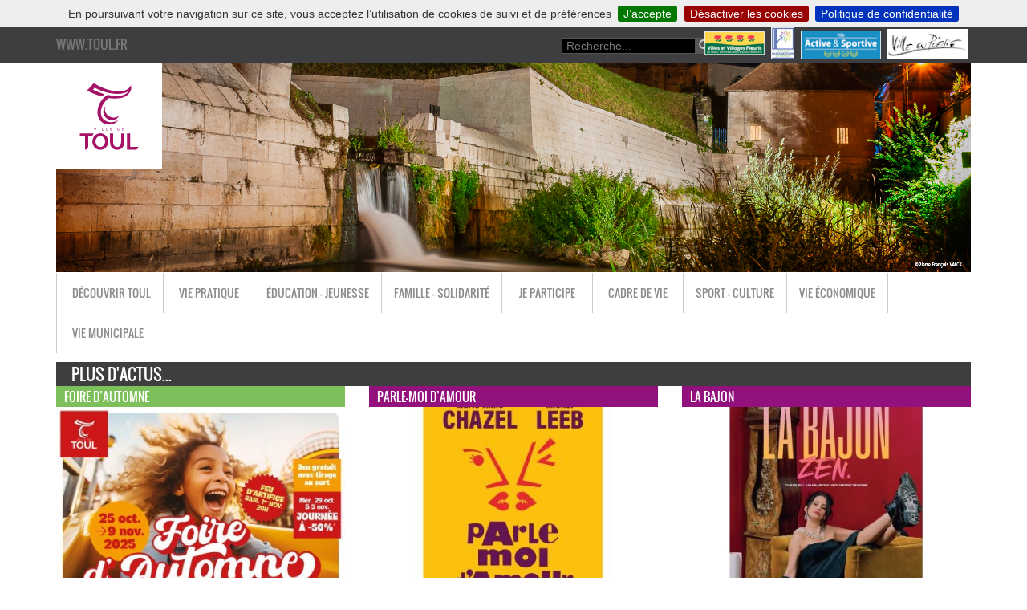

--- FILE ---
content_type: text/html; charset=utf-8
request_url: https://toul.fr/?acces-portail-famille-2154&lang=fr
body_size: 15496
content:
<!DOCTYPE html>
<!--[if lt IE 7 ]> <html dir="ltr" lang="fr" xmlns="http://www.w3.org/1999/xhtml" xml:lang="fr" class="ltr fr no-js ie ie6"> <![endif]-->
<!--[if IE 7 ]> <html dir="ltr" lang="fr" xmlns="http://www.w3.org/1999/xhtml" xml:lang="fr" class="ltr fr no-js ie ie7"> <![endif]-->
<!--[if IE 8 ]> <html dir="ltr" lang="fr" xmlns="http://www.w3.org/1999/xhtml" xml:lang="fr" class="ltr fr no-js ie ie8"> <![endif]-->
<!--[if IE 9 ]> <html dir="ltr" lang="fr" xmlns="http://www.w3.org/1999/xhtml" xml:lang="fr" class="ltr fr no-js ie ie9"> <![endif]-->
<!--[if (gt IE 9)|!(IE)]><!--> <html dir="ltr" lang="fr" xmlns="http://www.w3.org/1999/xhtml" xml:lang="fr" class="ltr fr no-js"> <!--<![endif]-->
<head>
<script type='text/javascript'>/*<![CDATA[*/(function(H){H.className=H.className.replace(/\bno-js\b/,'js')})(document.documentElement);/*]]>*/</script>
<title>www.toul.fr</title>
<meta name="description" content="Site officiel de la ville de Toul" />
<meta http-equiv="Content-Type" content="text/html; charset=utf-8" />


<link rel="alternate" type="application/rss+xml" title="Syndiquer tout le site" href="spip.php?page=backend" />


<meta name="viewport" content="width=device-width" />



<link rel="stylesheet" href="squelettes-dist/css/spip.css" type="text/css" />

<link rel='stylesheet' type='text/css' media='all' href='plugins/auto/medias_responsive_mod/v1.32.0/squelettes/css/medias_responsive.css'>
<script type="text/javascript">/* <![CDATA[ */
var box_settings = {tt_img:true,sel_g:"#documents_portfolio a[type=\'image/jpeg\'], #documents_portfolio a[type=\'image/png\'], #documents_portfolio a[type=\'image/gif\']",sel_c:".mediabox",trans:"elastic",speed:"200",ssSpeed:"4000",maxW:"90%",maxH:"90%",minW:"400px",minH:"",opa:"0.9",str_ssStart:"Diaporama",str_ssStop:"Arrêter",str_cur:"{current}/{total}",str_prev:"Précédent",str_next:"Suivant",str_close:"Fermer",splash_url:""};
var box_settings_splash_width = "600px";
var box_settings_splash_height = "90%";
var box_settings_iframe = true;
/* ]]> */</script>
<!-- insert_head_css --><link rel="stylesheet" href="plugins-dist/mediabox/colorbox/black-striped/colorbox.css" type="text/css" media="all" /><link rel='stylesheet' type='text/css' media='all' href='plugins-dist/porte_plume/css/barre_outils.css?1682338839' />
<link rel='stylesheet' type='text/css' media='all' href='local/cache-css/cssdyn-css_barre_outils_icones_css-bbfa1405.css?1760435265' />
<link rel="stylesheet" type="text/css" href="plugins/auto/cookiebar/v1.2.4/css/jquery.cookiebar.css?1688568770" />
<link rel="stylesheet" href="plugins/auto/typoenluminee/v3.6.11/css/enluminurestypo.css" type="text/css" media="all" /><link rel="stylesheet" type="text/css" media="screen" href="plugins/auto/mll/v2.0.13/mll_styles.css" /><link rel="stylesheet" href="plugins/auto/boutonstexte/v2.0.8/css/boutonstexte.css" type="text/css" media="all" /><style type='text/css'>div.onlytext {text-align:right;}</style><link rel="stylesheet" type="text/css" href="plugins/auto/sommaire/v1.3.5/css/sommaire.css"/>

<link rel='stylesheet' type='text/css' media='all' href='plugins/auto/image_responsive/v10.0.7/image_responsive.css'>
<link rel="stylesheet" href="plugins/auto/media/v1.4.20/css/media.css" type="text/css" media="all" />
<link rel='stylesheet' href='plugins/auto/cvtupload/v1.23.3/css/cvtupload.css?1620573402' type='text/css' media='all' />
<link rel="stylesheet" href="plugins/auto/rainette/v3.12.3/rainette.css" type="text/css" media="all" />



<!-- Bootstrap Core CSS -->
<link href="squelettes/css/bootstrap.min.css" rel="stylesheet">
<link rel="stylesheet" href="squelettes/css/yamm.css" type="text/css" />
<link rel="stylesheet" href="squelettes/css/demo.css" type="text/css" />
<link rel="stylesheet" href="squelettes/css/carousel.css" type="text/css" />
<link rel="stylesheet" href="squelettes/css/docs.min.css" type="text/css" />

<link rel="stylesheet" href="squelettes/css/style.css" type="text/css" />




<script src="prive/javascript/jquery.js?1682338851" type="text/javascript"></script>

<script src="prive/javascript/jquery-migrate-3.0.1.js?1682338851" type="text/javascript"></script>

<script src="prive/javascript/jquery.form.js?1682338851" type="text/javascript"></script>

<script src="prive/javascript/jquery.autosave.js?1682338851" type="text/javascript"></script>

<script src="prive/javascript/jquery.placeholder-label.js?1682338851" type="text/javascript"></script>

<script src="prive/javascript/ajaxCallback.js?1682338851" type="text/javascript"></script>

<script src="prive/javascript/js.cookie.js?1682338851" type="text/javascript"></script>

<script src="prive/javascript/jquery.cookie.js?1682338851" type="text/javascript"></script>
<!-- insert_head -->
	<script src="plugins-dist/mediabox/javascript/jquery.colorbox.js?1682338827" type="text/javascript"></script>
	<script src="plugins-dist/mediabox/javascript/spip.mediabox.js?1682338827" type="text/javascript"></script><script type='text/javascript' src='plugins-dist/porte_plume/javascript/jquery.markitup_pour_spip.js?1682338839'></script>
<script type='text/javascript' src='plugins-dist/porte_plume/javascript/jquery.previsu_spip.js?1682338839'></script>
<script type='text/javascript' src='local/cache-js/jsdyn-javascript_porte_plume_start_js-b2742605.js?1760435278'></script>
<script type='text/javascript' src='local/cache-js/jsdyn-jquery_cookiebar_js-e6eaef55.js?1760435278'></script>
<script type='text/javascript' src='plugins/auto/cookiebar/v1.2.4/js/jquery.cookiebar.call.js?1688568770'></script><script src="plugins/auto/boutonstexte/v2.0.8/javascript/boutonstexte.js" type="text/javascript"></script>
<script type="text/javascript"><!--
	var boutonstexte_options = {
		'selector':'#texte',
		'imgPath':'squelettes/boutonstexte/themes/toul/',
		'txtOnly':'Texte seulement',
		'txtBackSpip':'Retour à la page complète',
		'txtSizeUp':'Augmenter police',
		'txtSizeDown':'Diminuer police'
	};
//-->
</script><script>htactif=0;document.createElement('picture'); var image_responsive_retina_hq = 0;</script><script>image_responsive_retina_hq = 1;</script>
<script type='text/javascript' src='plugins/auto/medias_responsive_mod/v1.32.0/squelettes/javascript/rAF.js'></script>
<script type='text/javascript' src='plugins/auto/image_responsive/v10.0.7/javascript/jquery.smartresize.js'></script>
<script type='text/javascript' src='plugins/auto/image_responsive/v10.0.7/javascript/image_responsive.js'></script>
		<script type='text/javascript' src='plugins/auto/image_responsive/v10.0.7/javascript/picturefill.js'></script><script type='text/javascript' src='plugins/auto/medias_responsive_mod/v1.32.0/squelettes/javascript/rAF.js'></script>
<script type='text/javascript' src='plugins/auto/medias_responsive_mod/v1.32.0/squelettes/javascript/portfolio_ligne.js'></script>
<script type='text/javascript' src='plugins/auto/medias_responsive_mod/v1.32.0/squelettes/javascript/portfolio_slide.js'></script>
<script type='text/javascript' src='plugins/auto/medias_responsive_mod/v1.32.0/squelettes/javascript/medias_responsive.js'></script>

<script type='text/javascript' src='plugins/auto/inserer_modeles/v1.4.6/javascript/autosize.min.js'></script>

<!-- début de : ckeditor_insert_head -->
<link rel='stylesheet' href='plugins/auto/ckeditor/v1.2.6/css/cked-editor.css' type='text/css' />

	<script type="application/javascript" src="https://toul.fr/plugins/auto/ckeditor/v1.2.6/lib/ckeditor/ckeditor.js?1686210438"></script>
	<script type="application/javascript">CKEDITOR.config.jqueryOverrideVal=true;</script>
	<script type="application/javascript" src="https://toul.fr/plugins/auto/ckeditor/v1.2.6/lib/ckeditor/adapters/jquery.js?1686210438"></script>
	<script type="application/javascript" src="local/cache-js/jsdyn-ckeditor4spip_js-3fac2f14.js?1760435265"></script>
	<script type="application/javascript">
$(document).ready(function(){
	function loadCKEditor() {
		// la configuration de ckeditor :
		CKEDITOR.ckeditorpath="https:\/\/toul.fr\/plugins\/auto\/ckeditor\/v1.2.6\/lib\/ckeditor\/ckeditor.js";
		CKEDITOR.spipurl="https:\/\/toul.fr\/spip.php";
		CKEDITOR.ckpreferedversion='4.19.1';
		CKEDITOR.ckeditmode='spip';
		CKEDITOR.ckConfig = {"minwidth":828,"vignette":200,"filebrowserSpipdocBrowseUrl":"https:\/\/toul.fr\/spip.php?page=select_documents","format_tags":"h3;pre","format_h3":{"element":"h3","attributes":{"class":"spip"}},"format_pre":{"element":"pre","attributes":{"class":"spip"}},"forcePasteAsPlainText":true,"toolbar_SpipFull":[["Cut","Copy","Paste","PasteText"],["SpellChecker","Scayt"],["Undo","Redo"],["Find","Replace"],["SelectAll","RemoveFormat"],["Bold","Italic","Underline","Strike"],["Subscript","Superscript"],["NumberedList","BulletedList","Outdent","Indent"],["JustifyLeft","JustifyCenter","JustifyRight","JustifyBlock"],"\/",["Spip","Link","Unlink","Anchor"],["SpipModeles"],["Table","HorizontalRule","SpecialChar"],["Styles","Format","Font","FontSize"],["TextColor","BGColor"],["Maximize","About"]],"toolbar_SpipBasic":[["Cut","Copy","PasteText","-","Bold","Italic","Underline","-","NumberedList","BulletedList","-","Spip","Link","Unlink","-","About"]],"toolbar":"SpipFull","uiColor":"#f5f5f5","language":"fr","contentsCss":["https:\/\/toul.fr\/prive\/spip_style.css?1682338849","https:\/\/toul.fr\/plugins\/auto\/ckeditor\/v1.2.6\/css\/cked-editor.css?1686210438"],"font_names":"serif;sans serif;monospace;cursive;fantasy","filebrowserBrowseUrl":"https:\/\/toul.fr\/spip.php?page=filebrowser&type=files","filebrowserImageBrowseLinkUrl":"https:\/\/toul.fr\/spip.php?page=filebrowser&type=files","filebrowserImageBrowseUrl":"https:\/\/toul.fr\/spip.php?page=filebrowser&type=images","filebrowserFlashBrowseUrl":"https:\/\/toul.fr\/spip.php?page=filebrowser&type=flash","filebrowserUploadUrl":"https:\/\/toul.fr\/spip.php?page=filebrowser&type=files&mode=direct","filebrowserImageUploadUrl":"https:\/\/toul.fr\/spip.php?page=filebrowser&type=images&mode=direct","filebrowserFlashUploadUrl":"https:\/\/toul.fr\/spip.php?page=filebrowser&type=flash&mode=direct","filebrowserWindowWidth":682,"filebrowserWindowHeight":500,"extraPlugins":"spip,spipmodeles","loadExtraPlugins":{"spip":"https:\/\/toul.fr\/plugins\/auto\/ckeditor\/v1.2.6\/ckeditor-plugin\/spip\/","spipmodeles":"https:\/\/toul.fr\/plugins\/auto\/ckeditor\/v1.2.6\/ckeditor-plugin\/spipmodeles\/"},"colorButton_enableMore":false,"height":500,"scayt_autoStartup":false,"scayt_sLang":"fr_FR","resize_enabled":true,"entities":false,"skin":"moono-lisa","enterMode":1,"shiftEnterMode":2,"stylesCombo_stylesSet":"spip-styles:https:\/\/toul.fr\/spip.php?page=spip-styles.js","removeDialogTabs":"link:advanced","fontSize_sizes":"8\/8px;9\/9px;10\/10px;11\/11px;12\/12px;14\/14px;16\/16px;18\/18px;20\/20px;22\/22px;24\/24px;26\/26px;28\/28px;36\/36px;48\/48px;72\/72px","dialog_startupFocusTab":true,"readOnly":false,"spip_contexte":{"id":null,"type":null},"forceEnterMode":true,"removePlugins":"blockquote,div,docprops,flash,iframe,image2,newpage,pagebreak,pastefromword,placeholder,preview,print,save,showblocks,smiley,sourcearea,templates,uicolor,forms,devtools","allowedContent":true,"fullPage":false};

		var ajaxload=[{"0":"#formulaire_forum textarea[name=texte]","1":"Basic","3":"54c01556b8a644870e0ec01f26dd1541"},{"0":"textarea.crayon-active","1":"Full","3":"1c62eb7851e9eaf12196e323a2b31960"}];
		CKEDITOR.instances = [] ; // normalement aucune instances de CKEDITOR n'est valide à cet instant, on les vide.
		fullInitCKEDITOR(ajaxload) ;
	}

	if(typeof onAjaxLoad == 'function') onAjaxLoad(loadCKEditor);
	loadCKEditor();
}) ;

	</script>
<!-- fin de : ckeditor_insert_head -->




<script src="https://unpkg.com/@ruffle-rs/ruffle"></script>

<!-- Google tag (gtag.js) -->
<script async src="https://www.googletagmanager.com/gtag/js?id=G-QV41BXVNC8"></script>
<script>
  window.dataLayer = window.dataLayer || [];
  function gtag(){dataLayer.push(arguments);}
  gtag('js', new Date());

  gtag('config', 'G-QV41BXVNC8');
</script>

<script>/* Mediabox Responsive */
      /* Colorbox resize function */
      var resizeTimer;
      function resizeColorBox(){
          if (resizeTimer) clearTimeout(resizeTimer);
          resizeTimer = setTimeout(function() {
                  if (jQuery('#cboxOverlay').is(':visible')) {
                          jQuery.colorbox.load(true);
                  }
          }, 300)
      }
     
      // Resize Colorbox when resizing window or changing mobile device orientation
      jQuery(window).resize(resizeColorBox);
      window.addEventListener("orientationchange", resizeColorBox, false);
      </script>


<!-- HTML5 Shim and Respond.js IE8 support of HTML5 elements and media queries -->
<!-- WARNING: Respond.js doesn't work if you view the page via file:// -->
<!--[if lt IE 9]>
	
	<script src="https://oss.maxcdn.com/libs/respond.js/1.4.2/respond.min.js"></script>
<![endif]-->


<meta name="generator" content="SPIP 3.2.19 [24469]" />


<link rel="icon" type="image/x-icon" href="squelettes/favicon.ico" />
<link rel="shortcut icon" type="image/x-icon" href="squelettes/favicon.ico" /></head>
  <body>
  

<div id="blackbar" class="hidden-print hidden-xs ">
		<div class="container">
		<a rel="start home" class="navbar-brand " href="https://www.toul.fr/" title="Accueil">
			<h1 class="h1blackbar">www.toul.fr</h1>
		</a>
		
		<div  class="col-sm-6 col-sm-offset-6 input-group formrecherche">
		
		 <div id="menu_lang">
		<a href="./?acces-portail-famille-2154&amp;lang=fr&amp;action=converser&amp;var_lang=de&amp;redirect=https%3A%2F%2Ftoul.fr%2F%3Facces-portail-famille-2154" rel="alternate" lang="de"  title="Deutsch" class="langue_de">de</a> 
		 |   <a href="./?acces-portail-famille-2154&amp;lang=fr&amp;action=converser&amp;var_lang=en&amp;redirect=https%3A%2F%2Ftoul.fr%2F%3Facces-portail-famille-2154" rel="alternate" lang="en"  title="English" class="langue_en">en</a> 
		 |   <strong class="langue_fr" title="fran&#231;ais">fr</strong> 
		 |   <a href="./?acces-portail-famille-2154&amp;lang=fr&amp;action=converser&amp;var_lang=it&amp;redirect=https%3A%2F%2Ftoul.fr%2F%3Facces-portail-famille-2154" rel="alternate" lang="it"  title="italiano" class="langue_it">it</a> 
		 |   <a href="./?acces-portail-famille-2154&amp;lang=fr&amp;action=converser&amp;var_lang=nl&amp;redirect=https%3A%2F%2Ftoul.fr%2F%3Facces-portail-famille-2154" rel="alternate" lang="nl"  title="Nederlands" class="langue_nl">nl</a> 
	</div>		 <div class="formsearch">
<form class="navbar-form" action="spip.php?page=recherche" method="get">
<input name="page" value="recherche" type="hidden"
/>
		<input type="search" placeholder="Recherche..." class="form-control search text" name="recherche" id="recherche" accesskey="4" />
        <button type="submit" class="btn btn-default" title="Rechercher"><i class="glyphicon glyphicon-search"></i></button>
</form>
</div>
		<div class="labels">
			
			
			<a class="imglabels" href="https://www.toul.fr/?toul-ville-fleurie" title="Label : Ville et Villages Fleuris&nbsp;: 4 Fleurs"><img src='local/cache-vignettes/L75xH40/logo_vvf_4fleurs-site-7e736.png?1760435253' width='75' height='40' alt='Ville et Villages Fleuris : 4 Fleurs' /><span>&nbsp;</span></a>		
			<a class="imglabels" href="https://www.toul.fr/?les-reseaux" title="Label : Plus beaux détours de France"><img src='local/cache-vignettes/L29xH40/label-100plusbeauxdetours-bcb80.png?1760435253' width='29' height='40' alt='Plus beaux d&#233;tours de France' /><span>&nbsp;</span></a>		
			<a class="imglabels" href="https://ville-active-et-sportive.com/villes/toul" title="Label : Ville active &amp; sportive"><img src='local/cache-vignettes/L100xH36/label_ville_active-4a3ff.png?1760435253' width='100' height='36' alt='Ville active &#38; sportive' /><span>&nbsp;</span></a>		
			<a class="imglabels" href="https://www.printempsdespoetes.com" title="Label : Ville en Poésie"><img src='local/cache-vignettes/L100xH38/logo_ville_en_poesiebd-d87dd.png?1760435253' width='100' height='38' alt='Ville en Po&#233;sie' /><span>&nbsp;</span></a>		
			
		</div>

		</div>
		</div>
	</div>


<header>
    <div id="header" class="jumbotron">
      <div class="container" >
	  
	  <div class="col-md-12 hidden-xs padding-nul ">
	  <a rel="start home" href="https://www.toul.fr/" title="Accueil"><img class="titre-header" src="./squelettes/img/Logo-Toul-Header.svg" width="132px" height="132px" alt="www.toul.fr"/></a>
	  <div class="thumbnail">
	  <img class="embed-responsive-item" src="./squelettes/img/Headers Site internet-1.png" alt="www.toul.fr"/>
	  </div>
	  </div>
	  
	  

	  

      </div>
    </div>
</header><div id="zapette" class="hidden-print hidden-xs hidden-sm hidden-md affix" role="complementary">
	<ul class="nav">
	<li class="black">"Toul.fr"<br /> En 1 clic !</li>
	
	<li>
	<a href="./?mairie-en-ligne" data-toggle="tooltip" data-placement="left" title="Mairie en ligne"><img class='spip_logo spip_logos' alt="" src="local/cache-vignettes/L40xH40/arton156-fbee3.png?1760435253" width='40' height='40' /></a>
	</li>
	
	<li>
	<a href="./?agenda" data-toggle="tooltip" data-placement="left" title="Agenda"><img class='spip_logo spip_logos' alt="" src="local/cache-vignettes/L40xH40/arton926-b95e5.png?1760435253" width='40' height='40' /></a>
	</li>
	
	<li>
	<a href="./?publications-179" data-toggle="tooltip" data-placement="left" title="Publications"><img class='spip_logo spip_logos' alt="" src="local/cache-vignettes/L40xH40/arton179-2c510.png?1760435253" width='40' height='40' /></a>
	</li>
	
	<li>
	<a href="./?associations-936" data-toggle="tooltip" data-placement="left" title="Associations"><img class='spip_logo spip_logos' alt="" src="local/cache-vignettes/L40xH40/arton936-c47bd.png?1760435253" width='40' height='40' /></a>
	</li>
	
	<li>
	<a href="./?cinema" data-toggle="tooltip" data-placement="left" title="Cinéma"><img class='spip_logo spip_logos' alt="" src="local/cache-vignettes/L40xH40/arton924-2a338.png?1760435253" width='40' height='40' /></a>
	</li>
	
	<li>
	<a href="./?facebook" data-toggle="tooltip" data-placement="left" title="Facebook"><img class='spip_logo spip_logos' alt="" src="local/cache-vignettes/L40xH40/arton937-3bac6.png?1760435253" width='40' height='40' /></a>
	</li>
	
	<li>
	<a href="./?contact-181" data-toggle="tooltip" data-placement="left" title="Contact"><img class='spip_logo spip_logos' alt="" src="local/cache-vignettes/L40xH40/arton181-dd49b.png?1760435253" width='40' height='40' /></a>
	</li>
	
	<li>
	<a href="./?acces-portail-famille-2154" data-toggle="tooltip" data-placement="left" title="Accès Portail famille"><img class='spip_logo spip_logos' alt="" src="local/cache-vignettes/L40xH40/arton2154-2dce6.png?1760435253" width='40' height='40' /></a>
	</li>
	
	</ul>
</div>

<script>
$(document).ready(function(){
    $('[data-toggle="tooltip"]').tooltip(); 
});
</script><nav id="navbar" class="navbar yamm">
	<div class="container padding-nul">
        <div class="navbar-header">
		  <img class="titre-header hidden-sm hidden-md hidden-lg" src="./squelettes/img/Logo Toul-header siteMobi.png" alt="www.toul.fr"/>
		  
		  
		  
          <button type="button" data-toggle="collapse" data-target="#navbar-collapse-1" class="navbar-toggle">
		  <span class="icon-bar"></span>
		  <span class="icon-bar"></span>
		  <span class="icon-bar"></span>
		  
		  </button>
		  
		 
        </div>
		
        <div id="navbar-collapse-1" class="navbar-collapse collapse">
          <ul class="nav navbar-nav">
			<li class="hidden-sm hidden-md hidden-lg"><div id="recherchemobile">
<div class="formsearch">
<form class="navbar-form" action="spip.php?page=recherche" method="get">

		<input type="search" placeholder="Recherche..." class="form-control search text" name="recherchemob" id="mob" accesskey="4" />
        <button type="submit" class="btn btn-default" title="Rechercher"><i class="glyphicon glyphicon-search"></i></button>
</form>
</div>
		</div>

		<div id="zapetteMobile" style="">

		

		

		<a href="./?mairie-en-ligne">

		<img class='spip_logo spip_logos' alt='Mairie en ligne' src="local/cache-vignettes/L30xH30/arton156-96f43.png?1760435254" width='30' height='30' title='Mairie en ligne' />

		</a>

		

		<a href="./?agenda">

		<img class='spip_logo spip_logos' alt='Agenda' src="local/cache-vignettes/L30xH30/arton926-23101.png?1760435254" width='30' height='30' title='Agenda' />

		</a>

		

		<a href="./?publications-179">

		<img class='spip_logo spip_logos' alt='Publications' src="local/cache-vignettes/L30xH30/arton179-1f392.png?1760435254" width='30' height='30' title='Publications' />

		</a>

		

		<a href="./?associations-936">

		<img class='spip_logo spip_logos' alt='Associations' src="local/cache-vignettes/L30xH30/arton936-0c9f6.png?1760435254" width='30' height='30' title='Associations' />

		</a>

		

		<a href="./?cinema">

		<img class='spip_logo spip_logos' alt='Cin&#233;ma' src="local/cache-vignettes/L30xH30/arton924-a4e0d.png?1760435254" width='30' height='30' title='Cin&#233;ma' />

		</a>

		

		<a href="./?facebook">

		<img class='spip_logo spip_logos' alt='Facebook' src="local/cache-vignettes/L30xH30/arton937-7c313.png?1760435254" width='30' height='30' title='Facebook' />

		</a>

		

		<a href="./?contact-181">

		<img class='spip_logo spip_logos' alt='Contact' src="local/cache-vignettes/L30xH30/arton181-10435.png?1760435254" width='30' height='30' title='Contact' />

		</a>

		

		<a href="./?acces-portail-famille-2154">

		<img class='spip_logo spip_logos' alt='Acc&#232;s Portail famille' src="local/cache-vignettes/L30xH30/arton2154-59b4c.png?1760435254" width='30' height='30' title='Acc&#232;s Portail famille' />

		</a>

		

		</div></li>
			
			<style>
			.navbar-inverse .navbar-nav  > .open > a.nav2, .navbar-inverse .navbar-nav > .open > a.nav2:hover, .navbar-inverse .navbar-nav > .open > a.nav2:focus,
			li.nav2 a:hover, li.nav2 a:focus{
			color:#eebb28; 
			}
			</style>
            <li class="dropdown yamm-fw nav2"><a href="#" data-toggle="dropdown"  class="dropdown-toggle nav2 secteur" >Découvrir Toul</a>
              <ul class="dropdown-menu" style="border-top-width:2px;  border-color:#eebb28;  border-left-width:0; border-bottom-width:0;  border-right-width:0; border-style:solid; background-color:#fff; opacity: 0.93;  filter: alpha(opacity=90);color:#eebb28;">
			  <li>
			  <div class="yamm-content">
              <div class="row">
			  <div class="col-xs-12 col-sm-12 col-md-12">
			  <ol class="columns">
			  
				<ul>
		
					
				
				
				<li>
					
					
					<ul class="">
					<li><span class="nav-rubrique" >Présentation</span> </li>
						
						<li><a href="./?ville-de-toul">Ville de Toul</a> </li>
						
						<li><a href="./?plan-de-la-ville-5">Plan de la ville</a> </li>
						
					</ul>
					
					
				</li>
				
				<li>
					
					
					<ul class="">
					<li><span class="nav-rubrique" >Vous accueillir à Toul</span> </li>
						
						<li><a href="./?le-port-de-france">Le Port de France</a> </li>
						
						<li><a href="./?aire-de-camping-car">Aire de camping-car</a> </li>
						
						<li><a href="./?maison-du-tourisme">Maison du Tourisme</a> </li>
						
					</ul>
					
					
				</li>
				
				<li>
					
					
					<ul class="">
					<li><span class="nav-rubrique" >Histoire</span> </li>
						
						<li><a href="./?toul-au-fil-du-temps">Toul au fil du temps</a> </li>
						
						<li><a href="./?toul-ville-fortifiee">Toul, ville fortifiée</a> </li>
						
						<li><a href="./?les-trois-eveches">Les Trois Evêchés</a> </li>
						
					</ul>
					
					
				</li>
				
				<li>
					
					
					<ul class="">
					<li><span class="nav-rubrique" >Patrimoine gourmand</span> </li>
						
						<li><a href="./?la-mirabelle">La mirabelle</a> </li>
						
						<li><a href="./?le-vignoble">Le vignoble</a> </li>
						
					</ul>
					
					
				</li>
				
				<li>
					
					
					<ul class="">
					<li><span class="nav-rubrique" >Patrimoine architectural</span> </li>
						
						<li><a href="./?hotel-de-ville-ancien-palais">Hôtel de Ville&nbsp;: ancien palais épiscopal</a> </li>
						
						<li><a href="./?mecenats">Mécénats</a> </li>
						
						<li><a href="./?le-centre-ville-medieval">Le centre-ville médiéval</a> </li>
						
						<li><a href="./?toul-la-gothique">Toul la gothique</a> </li>
						
						<li><a href="./?les-remparts">Les remparts</a> </li>
						
					</ul>
					
					
				</li>
				
				<li>
					
					
					<ul class="">
					<li><span class="nav-rubrique" >Les labels et réseaux</span> </li>
						
						<li><a href="./?les-labels">Les labels</a> </li>
						
						<li><a href="./?les-reseaux">Les réseaux </a> </li>
						
					</ul>
					
					
				</li>
				
				<li>
					
					
					<ul class="">
					<li><span class="nav-rubrique" >Toul, ville jumelée</span> </li>
						
						<li><a href="./?jumelage-avec-la-ville-de-hamm">Jumelage avec la ville de Hamm-Mitte</a> </li>
						
					</ul>
					
					
				</li>
				
				<li>
					
					
					<ul class="">
					<li><span class="nav-rubrique" >Circuits thématiques</span> </li>
						
						<li><a href="./?circuit-historique-de-la-ville">Circuit historique de la Ville</a> </li>
						
						<li><a href="./?jardins-et-patrimoine">Jardins et patrimoine</a> </li>
						
						<li><a href="./?le-chemin-des-chanottes">Le chemin des Chanottes</a> </li>
						
						<li><a href="./?parcours-de-l-arbre">Parcours de l&#8217;arbre</a> </li>
						
						<li><a href="./?parcours-en-cathedrale-2593">Parcours en Cathédrale</a> </li>
						
						<li><a href="./?sentier-floristique">Sentier floristique</a> </li>
						
						<li><a href="./?sur-les-murs">Sur les Murs</a> </li>
						
						<li><a href="./?circuit-renaissance">Circuit Renaissance</a> </li>
						
					</ul>
					
					
				</li>
				
				<li>
					
					
					<ul class="">
					<li><span class="nav-rubrique" >Vidéos</span> </li>
						
						<li><a href="./?eglise-et-pouvoir-la-cathedrale-de">Eglise et pouvoir&nbsp;: la Cathédrale de Toul par Nota Bene</a> </li>
						
						<li><a href="./?film-documentaire-800-ans-de-la">Film-documentaire "800 ans de la Cathédrale Saint-Etienne"</a> </li>
						
						<li><a href="./?toul-fete-saint-nicolas-noel-2024">Toul fête Saint Nicolas &amp; Noël 2024</a> </li>
						
						<li><a href="./?toul-une-ville-pour-vous-2381">Toul, une ville pour vous&nbsp;!</a> </li>
						
						<li><a href="./?les-fortifications-et-la">Les fortifications et la Cathédrale en 3D</a> </li>
						
						<li><a href="./?3-nouvelles-cloches-a-la">3 nouvelles cloches à la Cathédrale</a> </li>
						
						<li><a href="./?toul-tout-le-monde-l-adore">Toul, tout le monde l&#8217;adore</a> </li>
						
					</ul>
					
					
				</li>
				
				
				</ol>
			  </div>
			  </div>
			  </div>
			  </li>
              </ul>
            </li>
				
			
			<style>
			.navbar-inverse .navbar-nav  > .open > a.nav3, .navbar-inverse .navbar-nav > .open > a.nav3:hover, .navbar-inverse .navbar-nav > .open > a.nav3:focus,
			li.nav3 a:hover, li.nav3 a:focus{
			color:#da7940; 
			}
			</style>
            <li class="dropdown yamm-fw nav3"><a href="#" data-toggle="dropdown"  class="dropdown-toggle nav3 secteur" >Vie  pratique</a>
              <ul class="dropdown-menu" style="border-top-width:2px;  border-color:#da7940;  border-left-width:0; border-bottom-width:0;  border-right-width:0; border-style:solid; background-color:#fff; opacity: 0.93;  filter: alpha(opacity=90);color:#da7940;">
			  <li>
			  <div class="yamm-content">
              <div class="row">
			  <div class="col-xs-12 col-sm-12 col-md-12">
			  <ol class="columns">
			  	
				
				
				<li>
					
					
					<ul class="">
					<li><span class="nav-rubrique" >ÉTAT CIVIL</span> </li>
						
						<li><a href="./?declaration-de-naissance-39">Déclaration de naissance</a> </li>
						
						<li><a href="./?mariage">Mariage</a> </li>
						
						<li><a href="./?cni">Passeport et Carte Nationale d&#8217;Identité (CNI)</a> </li>
						
						<li><a href="./?parrainage-republicain">Parrainage républicain</a> </li>
						
						<li><a href="./?delivrance-d-actes">Délivrance d&#8217;actes</a> </li>
						
						<li><a href="./?certificats">Certificats</a> </li>
						
					</ul>
					
					
				</li>
				
				<li>
					
					
					<ul class="">
					<li><span class="nav-rubrique" >DÉMARCHES ADMINISTRATIVES</span> </li>
						
						<li><a href="./?recensement-de-la-population">Recensement de la population</a> </li>
						
						<li><a href="./?inscription-sur-les-listes">Inscription sur les listes électorales</a> </li>
						
						<li><a href="./?changement-d-adresse">Changement d&#8217;adresse</a> </li>
						
						<li><a href="./?attestation-d-accueil-ou-de">Attestation d&#8217;accueil ou de domicile</a> </li>
						
						<li><a href="./?occupation-du-domaine-public-47">Occupation du domaine public</a> </li>
						
						<li><a href="./?permis-de-detention-de-chiens">Permis de détention de chiens</a> </li>
						
						<li><a href="./?cimetiere">Cimetière</a> </li>
						
						<li><a href="./?recensement-citoyen-obligatoire">Recensement citoyen obligatoire</a> </li>
						
					</ul>
					
					
				</li>
				
				<li>
					
					
					<ul class="">
					<li><span class="nav-rubrique" >LOGEMENT</span> </li>
						
						<li><a href="./?appart-info">Appart&#8217;info</a> </li>
						
						<li><a href="./?cadastre-solaire">Cadastre Solaire</a> </li>
						
						<li><a href="./?compteurs-linky">Compteurs Linky</a> </li>
						
						<li><a href="./?biens-communaux">Biens communaux</a> </li>
						
						<li><a href="./?bailleur-social-toul-habitat">Bailleur social Toul Habitat</a> </li>
						
					</ul>
					
					
				</li>
				
				<li>
					
					
					<ul class="">
					<li><span class="nav-rubrique" >ORDURES MÉNAGÈRES</span> </li>
						
						<li><a href="./?informations-et-demarches">Informations et démarches</a> </li>
						
					</ul>
					
					
				</li>
				
				<li>
					
					
					<ul class="">
					<li><span class="nav-rubrique" >STATIONNEMENT</span> </li>
						
						<li><a href="./?plan-de-stationnement-en-centre">Plan de stationnement en centre-ville</a> </li>
						
						<li><a href="./?payer-son-stationnement">Payer son stationnement</a> </li>
						
						<li><a href="./?places-de-stationnement-pmr">Places de stationnement PMR</a> </li>
						
					</ul>
					
					
				</li>
				
				<li>
					
					
					<ul class="">
					<li><span class="nav-rubrique" >TRANSPORTS</span> </li>
						
						<li><a href="./?movia-le-transport-urbain">COLIBRI</a> </li>
						
					</ul>
					
					
				</li>
				
				<li>
					
					
					<ul class="">
					<li><span class="nav-rubrique" >SÉCURITE ET PRÉVENTION</span> </li>
						
						<li><a href="./?baignade-et-chemins-de-halage">Baignade et Chemins de halage</a> </li>
						
						<li><a href="./?plan-canicule">Plan canicule</a> </li>
						
						<li><a href="./?ado-tu-n-es-pas-seul-e-des">Tu n’es pas seul(e)&nbsp;: contacts utiles</a> </li>
						
						<li><a href="./?videoprotection">Vidéoprotection et vidéoverbalisation</a> </li>
						
						<li><a href="./?police-municipale-197">Police Municipale</a> </li>
						
						<li><a href="./?lutte-contre-les-violences">Lutte contre les violences conjugales</a> </li>
						
					</ul>
					
					
				</li>
				
				<li>
					
					
					<ul class="">
					<li><span class="nav-rubrique" >ARRÊTÉS MUNICIPAUX</span> </li>
						
						<li><a href="./?circulation-et-stationnement">Circulation et stationnement</a> </li>
						
					</ul>
					
					
				</li>
				
				<li>
					
					
					<ul class="">
					<li><span class="nav-rubrique" >LOCATION DE SALLES</span> </li>
						
						<li><a href="./?demande-en-ligne">Demande en ligne</a> </li>
						
					</ul>
					
					
				</li>
				
				<li>
					
					
					<ul class="">
					<li><span class="nav-rubrique" >SANTE</span> </li>
						
						<li><a href="./?sante-mentale">Santé mentale</a> </li>
						
						<li><a href="./?votre-sante-et-celle-de-votre">Votre santé et celle de votre enfant</a> </li>
						
					</ul>
					
					
				</li>
				
				<li>
					
					
					<ul class="">
					<li><span class="nav-rubrique" >Les marchés</span> </li>
						
						<li><a href="./?les-trois-marches-de-toul">Les trois marchés de Toul</a> </li>
						
					</ul>
					
					
				</li>
				
				<li>
					
					
					<ul class="">
					<li><span class="nav-rubrique" >Vos droits</span> </li>
						
						<li><a href="./?maison-de-la-justice-et-du-droit-2411">Maison de la Justice et du Droit</a> </li>
						
					</ul>
					
					
				</li>
				
				
				</ol>
			  </div>
			  </div>
			  </div>
			  </li>
              </ul>
            </li>
			
			<style>
			.navbar-inverse .navbar-nav  > .open > a.nav149, .navbar-inverse .navbar-nav > .open > a.nav149:hover, .navbar-inverse .navbar-nav > .open > a.nav149:focus,
			li.nav149 a:hover, li.nav149 a:focus{
			color:#0fcaa5; 
			}
			</style>
            <li class="dropdown yamm-fw nav149"><a href="#" data-toggle="dropdown"  class="dropdown-toggle nav149 secteur" >Éducation - Jeunesse</a>
              <ul class="dropdown-menu" style="border-top-width:2px;  border-color:#0fcaa5;  border-left-width:0; border-bottom-width:0;  border-right-width:0; border-style:solid; background-color:#fff; opacity: 0.93;  filter: alpha(opacity=90);color:#0fcaa5;">
			  <li>
			  <div class="yamm-content">
              <div class="row">
			  <div class="col-xs-12 col-sm-12 col-md-12">
			  <ol class="columns">
			  	
				
				
				<li>
					
					
					<ul class="">
					<li><span class="nav-rubrique" >Portail famille</span> </li>
						
						<li><a href="./?acces-portail-famille-2153">Accès portail famille</a> </li>
						
					</ul>
					
					
				</li>
				
				<li>
					
					
					<ul class="">
					<li><span class="nav-rubrique" >Etablissements scolaires</span> </li>
						
						<li><a href="./?ecoles-maternelles">Ecoles maternelles</a> </li>
						
						<li><a href="./?ecoles-primaires-59">Ecoles primaires</a> </li>
						
						<li><a href="./?inscriptions-scolaires">Inscriptions scolaires 2025/2026</a> </li>
						
						<li><a href="./?calendrier-scolaire">Calendrier scolaire</a> </li>
						
						<li><a href="./?colleges-et-lycees">Collèges et lycées</a> </li>
						
						<li><a href="./?inspection-de-l-education">Inspection de l&#8217;Education Nationale</a> </li>
						
					</ul>
					
					
				</li>
				
				<li>
					
					
					<ul class="">
					<li><span class="nav-rubrique" >Après la classe</span> </li>
						
						<li><a href="./?accompagnement-a-la-scolarite">Accompagnement à la scolarité</a> </li>
						
						<li><a href="./?accueil-periscolaire">Accueil périscolaire</a> </li>
						
						<li><a href="./?les-sites-de-restauration">Les sites de restauration</a> </li>
						
					</ul>
					
					
				</li>
				
				<li>
					
					
					<ul class="">
					<li><span class="nav-rubrique" >L&#8217;animation JEUNESSE</span> </li>
						
						<li><a href="./?mini-sejours-pour-les-7-14-ans"> MINI SEJOURS pour les 7/14 ANS</a> </li>
						
						<li><a href="./?accueil-des-11-18-ans">Accueil des 11 - 18 ans</a> </li>
						
						<li><a href="./?centre-de-loisirs-des-3-11-ans">Centre de loisirs des 3 - 11 ans</a> </li>
						
						<li><a href="./?ludotheque-956">Ludothèque</a> </li>
						
						<li><a href="./?projets-jeunes">Projets jeunes</a> </li>
						
						<li><a href="./?espaces-publics-numeriques">Espaces Publics Numériques</a> </li>
						
					</ul>
					
					
				</li>
				
				<li>
					
					
					<ul class="">
					<li><span class="nav-rubrique" >Les dispositifs</span> </li>
						
						<li><a href="./?pedt">PEDT</a> </li>
						
						<li><a href="./?pel">PEL</a> </li>
						
						<li><a href="./?dispositif-de-reussite-educative">Dispositif de réussite éducative</a> </li>
						
					</ul>
					
					
				</li>
				
				<li>
					
					
					<ul class="">
					<li><span class="nav-rubrique" >Guide jeunesse</span> </li>
						
						<li><a href="./?grandir-a-toul">Grandir à Toul </a> </li>
						
					</ul>
					
					
				</li>
				
				<li>
					
					
					<ul class="">
					<li><span class="nav-rubrique" >Infos Ados</span> </li>
						
						<li><a href="./?contacts-utiles">Tu n&#8217;es pas seul(e)&nbsp;: contacts utiles</a> </li>
						
					</ul>
					
					
				</li>
				
				
				</ol>
			  </div>
			  </div>
			  </div>
			  </li>
              </ul>
            </li>
			
			<style>
			.navbar-inverse .navbar-nav  > .open > a.nav5, .navbar-inverse .navbar-nav > .open > a.nav5:hover, .navbar-inverse .navbar-nav > .open > a.nav5:focus,
			li.nav5 a:hover, li.nav5 a:focus{
			color:#c2506a; 
			}
			</style>
            <li class="dropdown yamm-fw nav5"><a href="#" data-toggle="dropdown"  class="dropdown-toggle nav5 secteur" >Famille - Solidarité</a>
              <ul class="dropdown-menu" style="border-top-width:2px;  border-color:#c2506a;  border-left-width:0; border-bottom-width:0;  border-right-width:0; border-style:solid; background-color:#fff; opacity: 0.93;  filter: alpha(opacity=90);color:#c2506a;">
			  <li>
			  <div class="yamm-content">
              <div class="row">
			  <div class="col-xs-12 col-sm-12 col-md-12">
			  <ol class="columns">
			  	
				
				
				<li>
					
					
					<ul class="">
					<li><span class="nav-rubrique" >VIE FAMILIALE</span> </li>
						
						<li><a href="./?pass-famille-devient-pass-toul">Pass Famille devient PASS TOUL &amp; VOUS</a> </li>
						
						<li><a href="./?portail-famille">Portail famille</a> </li>
						
						<li><a href="./?centre-socio-culturel-81">Centre Socio-Culturel </a> </li>
						
						<li><a href="./?reaap">Réseau Parentalité de Toul</a> </li>
						
					</ul>
					
					
				</li>
				
				<li>
					
					
					<ul class="">
					<li><span class="nav-rubrique" >PETITE ENFANCE</span> </li>
						
						<li><a href="./?lape">LAPE </a> </li>
						
						<li><a href="./?etablissements-multi-accueil">Etablissements multi-accueil</a> </li>
						
						<li><a href="./?relais-petite-enfance-terres">Relais Petite Enfance Terres Touloises</a> </li>
						
						<li><a href="./?ludotheque-76">Ludothèque</a> </li>
						
					</ul>
					
					
				</li>
				
				<li>
					
					
					<ul class="">
					<li><span class="nav-rubrique" >SENIORS</span> </li>
						
						<li><a href="./?canicule-recensement-des-personnes">Canicule&nbsp;: Recensement des personnes vulnérables </a> </li>
						
						<li><a href="./?espace-info-seniors">Espace Info Séniors</a> </li>
						
						<li><a href="./?teleassistance">Téléassistance</a> </li>
						
						<li><a href="./?guide-seniors">Guide séniors</a> </li>
						
						<li><a href="./?les-3-residences">Les 3 résidences</a> </li>
						
						<li><a href="./?club-marie-paule-forestier">Club Marie-Paule Forestier</a> </li>
						
						<li><a href="./?portage-de-repas-a-domicile">Portage de repas à domicile</a> </li>
						
					</ul>
					
					
				</li>
				
				<li>
					
					
					<ul class="">
					<li><span class="nav-rubrique" >HANDICAP</span> </li>
						
						<li><a href="./?les-aides-et-demarches">Les aides et démarches</a> </li>
						
						<li><a href="./?places-de-stationnement-pmr-935">Places de stationnement PMR</a> </li>
						
					</ul>
					
					
				</li>
				
				<li>
					
					
					<ul class="">
					<li><span class="nav-rubrique" >DÉVELOPPEMENT SOCIAL</span> </li>
						
						<li><a href="./?ma-commune-ma-sante">Ma Commune, Ma Santé </a> </li>
						
						<li><a href="./?point-conseil-budget">POINT CONSEIL BUDGET</a> </li>
						
						<li><a href="./?l-action-du-ccas">L&#8217;action du CCAS</a> </li>
						
						<li><a href="./?insertion-rsa">Insertion - RSA</a> </li>
						
						<li><a href="./?parads-aide-aux-demarches">PARADS&nbsp;: aide aux démarches administratives</a> </li>
						
						<li><a href="./?dispositif-de-reussite-educative-88">Dispositif de Réussite Educative</a> </li>
						
					</ul>
					
					
				</li>
				
				<li>
					
					
					<ul class="">
					<li><span class="nav-rubrique" >CONTRAT DE VILLE</span> </li>
						
						<li><a href="./?dispositif-du-contrat-de-ville">Dispositif du Contrat de Ville</a> </li>
						
					</ul>
					
					
				</li>
				
				
				</ol>
			  </div>
			  </div>
			  </div>
			  </li>
              </ul>
            </li>
			
			<style>
			.navbar-inverse .navbar-nav  > .open > a.nav7, .navbar-inverse .navbar-nav > .open > a.nav7:hover, .navbar-inverse .navbar-nav > .open > a.nav7:focus,
			li.nav7 a:hover, li.nav7 a:focus{
			color:#629685; 
			}
			</style>
            <li class="dropdown yamm-fw nav7"><a href="#" data-toggle="dropdown"  class="dropdown-toggle nav7 secteur" >Je participe</a>
              <ul class="dropdown-menu" style="border-top-width:2px;  border-color:#629685;  border-left-width:0; border-bottom-width:0;  border-right-width:0; border-style:solid; background-color:#fff; opacity: 0.93;  filter: alpha(opacity=90);color:#629685;">
			  <li>
			  <div class="yamm-content">
              <div class="row">
			  <div class="col-xs-12 col-sm-12 col-md-12">
			  <ol class="columns">
			  	
				
				
				<li>
					
					
					<ul class="">
					<li><span class="nav-rubrique" >LE FONDS CITOYEN</span> </li>
						
						<li><a href="./?budget-participatif">Budget participatif</a> </li>
						
					</ul>
					
					
				</li>
				
				<li>
					
					
					<ul class="">
					<li><span class="nav-rubrique" >PLATEFORME PARTICIPATIVE</span> </li>
						
						<li><a href="./?participez">Participez</a> </li>
						
					</ul>
					
					
				</li>
				
				<li>
					
					
					<ul class="">
					<li><span class="nav-rubrique" >LA VIE DES QUARTIERS</span> </li>
						
						<li><a href="./?assemblees-de-quartiers-et-comptes">Assemblées de quartiers et comptes rendus</a> </li>
						
					</ul>
					
					
				</li>
				
				<li>
					
					
					<ul class="">
					<li><span class="nav-rubrique" >FABRIQUER ENSEMBLE </span> </li>
						
						<li><a href="./?bricol-bois">Bricol&#8217;Bois</a> </li>
						
					</ul>
					
					
				</li>
				
				<li>
					
					
					<ul class="">
					<li><span class="nav-rubrique" >FONDS D&#8217;INITIATIVE CITOYENNE</span> </li>
						
						<li><a href="./?comment-ca-marche">Comment ça marche&nbsp;?</a> </li>
						
					</ul>
					
					
				</li>
				
				<li>
					
					
					<ul class="">
					<li><span class="nav-rubrique" >ASSOCIATION DES USAGERS DU CENTRE SOCIO-CULTUREL MICHEL DINET</span> </li>
						
						<li><a href="./?presentation-de-l-association">Présentation de l&#8217;association</a> </li>
						
					</ul>
					
					
				</li>
				
				<li>
					
					
					<ul class="">
					<li><span class="nav-rubrique" >Vie associative</span> </li>
						
						<li><a href="./?annuaire">Annuaire</a> </li>
						
					</ul>
					
					
				</li>
				
				<li>
					
					
					
				</li>
				
				
				</ol>
			  </div>
			  </div>
			  </div>
			  </li>
              </ul>
            </li>
			
			<style>
			.navbar-inverse .navbar-nav  > .open > a.nav8, .navbar-inverse .navbar-nav > .open > a.nav8:hover, .navbar-inverse .navbar-nav > .open > a.nav8:focus,
			li.nav8 a:hover, li.nav8 a:focus{
			color:#7dbf5a; 
			}
			</style>
            <li class="dropdown yamm-fw nav8"><a href="#" data-toggle="dropdown"  class="dropdown-toggle nav8 secteur" >Cadre de vie</a>
              <ul class="dropdown-menu" style="border-top-width:2px;  border-color:#7dbf5a;  border-left-width:0; border-bottom-width:0;  border-right-width:0; border-style:solid; background-color:#fff; opacity: 0.93;  filter: alpha(opacity=90);color:#7dbf5a;">
			  <li>
			  <div class="yamm-content">
              <div class="row">
			  <div class="col-xs-12 col-sm-12 col-md-12">
			  <ol class="columns">
			  	
				
				
				<li>
					
					
					<ul class="">
					<li><span class="nav-rubrique" >ENVIRONNEMENT</span> </li>
						
						<li><a href="./?toul-ville-fleurie">Toul, ville fleurie</a> </li>
						
						<li><a href="./?ginkgo-biloba-arbre-remarquable-de">Ginkgo Biloba&nbsp;: Arbre remarquable de France</a> </li>
						
						<li><a href="./?programme-de-vegetalisation-du">Programme de végétalisation du centre-ville</a> </li>
						
						<li><a href="./?jardins-familiaux">Jardins familiaux</a> </li>
						
						<li><a href="./?eco-paturage">Eco pâturage</a> </li>
						
						<li><a href="./?rucher-urbain">Rucher urbain</a> </li>
						
						<li><a href="./?jardin-partage-1891">Jardin partagé</a> </li>
						
						<li><a href="./?eco-cimetiere-cineraire">Eco-cimetière cinéraire</a> </li>
						
						<li><a href="./?entretien-zero-phyto">Entretien zéro phyto</a> </li>
						
					</ul>
					
					
				</li>
				
				<li>
					
					
					<ul class="">
					<li><span class="nav-rubrique" >URBANISME</span> </li>
						
						<li><a href="./?affichage-reglementaire">Affichage réglementaire</a> </li>
						
						<li><a href="./?demande-d-urbanisme-dematerialisee">Demande d&#8217;urbanisme dématérialisée</a> </li>
						
						<li><a href="./?droit-de-preemption-commercial">Droit de préemption commercial</a> </li>
						
						<li><a href="./?site-patrimonial-remarquable-spr">Site patrimonial remarquable (SPR)</a> </li>
						
						<li><a href="./?direction-de-l-urbanisme-et-de-l">Direction de l&#8217;Urbanisme et de l&#8217;Aménagement </a> </li>
						
						<li><a href="./?plan-local-d-urbanisme">Plan Local d&#8217;Urbanisme Intercommunal (PLUiH)</a> </li>
						
						<li><a href="./?action-coeur-de-ville">Action Coeur de Ville</a> </li>
						
						<li><a href="./?publicite-exterieure-189">Publicité extérieure</a> </li>
						
						<li><a href="./?prevention-des-risques">Prévention des risques</a> </li>
						
					</ul>
					
					
				
				<li>
					
					
					<ul class="">
					<li><span class="nav-rubrique" >Habitat</span> </li>
						
						<li><a href="./?fibre-optique">Fibre optique</a> </li>
						
						<li><a href="./?renovation-energetique-conseil">Rénovation énergétique&nbsp;: conseil gratuits</a> </li>
						
						<li><a href="./?service-public-d-eau-potable">Service public d&#8217;eau potable </a> </li>
						
						<li><a href="./?autorisations-d-urbanisme">Autorisations d&#8217;urbanisme</a> </li>
						
						<li><a href="./?renovez-votre-facade-avec-couleurs">Rénovez votre façade avec Couleurs de quartiers</a> </li>
						
						<li><a href="./?opah-ru-du-centre-ville-medieval">OPAH-RU du centre-ville médiéval</a> </li>
						
						<li><a href="./?cadastre-solaire-2135">Cadastre Solaire</a> </li>
						
					</ul>
					
					
				</li>
				
				
				</li>
				
				<li>
					
					
					<ul class="">
					<li><span class="nav-rubrique" >MOBILITÉ</span> </li>
						
						<li><a href="./?colibri">Colibri </a> </li>
						
						<li><a href="./?fluo-grand-est">Fluo Grand Est</a> </li>
						
						<li><a href="./?reseau-sncf">Réseau SNCF</a> </li>
						
						<li><a href="./?stationnement">Stationnement</a> </li>
						
					</ul>
					
					
				</li>
				
				<li>
					
					
					<ul class="">
					<li><span class="nav-rubrique" >PROPRETÉ URBAINE</span> </li>
						
						<li><a href="./?plan-proprete">Plan propreté</a> </li>
						
						<li><a href="./?ville-propre">Ville propre</a> </li>
						
					</ul>
					
					
				</li>
				
				<li>
					
					
					<ul class="">
					<li><span class="nav-rubrique" >VOIRIE</span> </li>
						
						<li><a href="./?missions-du-service-voirie">Missions du service Voirie</a> </li>
						
						<li><a href="./?astreinte-hivernale">Astreinte hivernale</a> </li>
						
					</ul>
					
					
				</li>
				
				<li>
					
					
					<ul class="">
					<li><span class="nav-rubrique" >Patrimoine et bâtiments</span> </li>
						
						<li><a href="./?missions-du-service-batiments">Missions du service Bâtiments</a> </li>
						
					</ul>
					
					
				</li>
				
				<li>
					
					
					<ul class="">
					<li><span class="nav-rubrique" >RESEAU DE CHALEUR URBAIN</span> </li>
						
						<li><a href="./?le-reseau-de-chaleur-urbain">Le réseau de chaleur urbain</a> </li>
						
					</ul>
					
					
				</li>
				
				
				</ol>
			  </div>
			  </div>
			  </div>
			  </li>
              </ul>
            </li>
			
			<style>
			.navbar-inverse .navbar-nav  > .open > a.nav6, .navbar-inverse .navbar-nav > .open > a.nav6:hover, .navbar-inverse .navbar-nav > .open > a.nav6:focus,
			li.nav6 a:hover, li.nav6 a:focus{
			color:#93117d; 
			}
			</style>
            <li class="dropdown yamm-fw nav6"><a href="#" data-toggle="dropdown"  class="dropdown-toggle nav6 secteur" >Sport - Culture</a>
              <ul class="dropdown-menu" style="border-top-width:2px;  border-color:#93117d;  border-left-width:0; border-bottom-width:0;  border-right-width:0; border-style:solid; background-color:#fff; opacity: 0.93;  filter: alpha(opacity=90);color:#93117d;">
			  <li>
			  <div class="yamm-content">
              <div class="row">
			  <div class="col-xs-12 col-sm-12 col-md-12">
			  <ol class="columns">
			  	
				
				
				<li>
					
					
					<ul class="">
					<li><span class="nav-rubrique" >Agenda</span> </li>
						
						<li><a href="./?ca-se-passe-a-toul">Ça se passe à Toul…</a> </li>
						
						<li><a href="./?l-agenda-trimestriel-des-rendez">L&#8217;agenda trimestriel des rendez-vous </a> </li>
						
						<li><a href="./?salle-de-l-arsenal-4312">Salle de l&#8217;Arsenal</a> </li>
						
						<li><a href="./?ajouter-un-evenement">Ajouter un événement</a> </li>
						
					</ul>
					
					
				</li>
				
				<li>
					
					
					
				</li>
				
				<li>
					
					
					<ul class="">
					<li><span class="nav-rubrique" >VIE ASSOCIATIVE</span> </li>
						
						<li><a href="./?annuaire-des-associations-118">Annuaire des associations</a> </li>
						
						<li><a href="./?autorisation-de-lotos-loteries-et">Autorisation de lotos, loteries et tombolas </a> </li>
						
						<li><a href="./?les-subventions">Les subventions</a> </li>
						
					</ul>
					
					
				</li>
				
				<li>
					
					
					<ul class="">
					<li><span class="nav-rubrique" >CINÉMA CITEA</span> </li>
						
						<li><a href="./?clap-fest-2025-mini-festival-des">CLAP’FEST 2025 – Mini Festival des Jeunes Réalisateurs</a> </li>
						
						<li><a href="./?les-films-a-l-affiche">Les films à l&#8217;affiche</a> </li>
						
						<li><a href="./?cine-club-citeascope">Ciné-club&nbsp;: CITÉASCOPE</a> </li>
						
					</ul>
					
					
				</li>
				
				<li>
					
					
					<ul class="">
					<li><span class="nav-rubrique" >MÉDIATHÈQUE LES REMP&#8217;ARTS</span> </li>
						
						<li><a href="./?acceder-au-site-de-la-mediatheque">Accéder au site de la médiathèque</a> </li>
						
						<li><a href="./?lire-ecouter-decouvrir">Lire, écouter, découvrir</a> </li>
						
					</ul>
					
					
				</li>
				
				<li>
					
					
					<ul class="">
					<li><span class="nav-rubrique" >MUSÉE D&#8217;ART ET D&#8217;HISTOIRE MICHEL HACHET</span> </li>
						
						<li><a href="./?actuellement-au-musee">Actuellement au Musée</a> </li>
						
						<li><a href="./?presentation-126">Présentation</a> </li>
						
					</ul>
					
					
				</li>
				
				<li>
					
					
					<ul class="">
					<li><span class="nav-rubrique" >CENTRE CULTUREL VAUBAN</span> </li>
						
						<li><a href="./?le-centre-et-ses-associations">Le centre et ses associations</a> </li>
						
					</ul>
					
					
				</li>
				
				<li>
					
					
					<ul class="">
					<li><span class="nav-rubrique" >EQUIPEMENTS MUNICIPAUX</span> </li>
						
						<li><a href="./?salle-de-l-arsenal">Salle de l&#8217;arsenal</a> </li>
						
						<li><a href="./?presentation-des-salles">Présentation des salles municipales</a> </li>
						
						<li><a href="./?demande-de-reservation-de-salle">Demande de réservation de salle / patinoire</a> </li>
						
					</ul>
					
					
				</li>
				
				<li>
					
					
					<ul class="">
					<li><span class="nav-rubrique" >L&#8217;ATELIER</span> </li>
						
						<li><a href="./?appel-a-candidatures">Appel à candidatures</a> </li>
						
						<li><a href="./?tiers-lieu-dedie-a-la-creation">Tiers-lieu dédié à la création</a> </li>
						
					</ul>
					
					
				</li>
				
				<li>
					
					
					<ul class="">
					<li><span class="nav-rubrique" >Espaces publics numériques</span> </li>
						
						<li><a href="./?les-espaces">Les espaces</a> </li>
						
					</ul>
					
					
				</li>
				
				<li>
					
					
					<ul class="">
					<li><span class="nav-rubrique" >LE SPORT A TOUL</span> </li>
						
						<li><a href="./?ado-form">Ado&#8217;form </a> </li>
						
						<li><a href="./?aides-aux-athletes-de-haut-niveau">Aides aux athlètes de haut niveau</a> </li>
						
						<li><a href="./?bougez-pour-votre-sante-4243">Bougez pour votre santé</a> </li>
						
						<li><a href="./?la-patinoire">La Patinoire</a> </li>
						
						<li><a href="./?parcours-permanents-d-orientation">Parcours Permanents d&#8217;Orientation</a> </li>
						
						<li><a href="./?sport-sante">Sport Santé</a> </li>
						
						<li><a href="./?street-park-marie-et-mathias">Street Park Marie et Mathias</a> </li>
						
						<li><a href="./?toul-plage">Toul Plage</a> </li>
						
						<li><a href="./?trophees-des-sports">Trophées des Sports </a> </li>
						
						<li><a href="./?toul-ville-du-sport-pour-tous">Toul, ville du sport pour tous</a> </li>
						
					</ul>
					
					
				</li>
				
				<li>
					
					
					<ul class="">
					<li><span class="nav-rubrique" >Studio de Musique</span> </li>
						
						<li><a href="./?studio-de-musique-3474">Studio de musique</a> </li>
						
					</ul>
					
					
				</li>
				
				
				</ol>
			  </div>
			  </div>
			  </div>
			  </li>
              </ul>
            </li>
			
			<style>
			.navbar-inverse .navbar-nav  > .open > a.nav134, .navbar-inverse .navbar-nav > .open > a.nav134:hover, .navbar-inverse .navbar-nav > .open > a.nav134:focus,
			li.nav134 a:hover, li.nav134 a:focus{
			color:#349dbb; 
			}
			</style>
            <li class="dropdown yamm-fw nav134"><a href="#" data-toggle="dropdown"  class="dropdown-toggle nav134 secteur" >Vie économique</a>
              <ul class="dropdown-menu" style="border-top-width:2px;  border-color:#349dbb;  border-left-width:0; border-bottom-width:0;  border-right-width:0; border-style:solid; background-color:#fff; opacity: 0.93;  filter: alpha(opacity=90);color:#349dbb;">
			  <li>
			  <div class="yamm-content">
              <div class="row">
			  <div class="col-xs-12 col-sm-12 col-md-12">
			  <ol class="columns">
			  	
				
				
				<li>
					
					
					<ul class="">
					<li><span class="nav-rubrique" >Commerce</span> </li>
						
						<li><a href="./?guide-du-commercant-2025">Guide du commerçant 2025</a> </li>
						
					</ul>
					
					
				</li>
				
				<li>
					
					
					<ul class="">
					<li><span class="nav-rubrique" >ZONES D&#8217;ACTIVITÉ</span> </li>
						
						<li><a href="./?pole-industriel-toul-europe">Pôle industriel Toul-Europe</a> </li>
						
					</ul>
					
					
				</li>
				
				<li>
					
					
					<ul class="">
					<li><span class="nav-rubrique" >Les marchés</span> </li>
						
						<li><a href="./?les-trois-marches-de-toul-133">Les trois marchés de Toul</a> </li>
						
					</ul>
					
					
				</li>
				
				<li>
					
					
					<ul class="">
					<li><span class="nav-rubrique" >Autorisations</span> </li>
						
						<li><a href="./?demande-de-fermeture-tardive">Demande de fermeture tardive</a> </li>
						
						<li><a href="./?droit-de-preemption-commercial-2921">Droit de préemption commercial</a> </li>
						
						<li><a href="./?occupation-du-domaine-public">Occupation du domaine public</a> </li>
						
						<li><a href="./?vente-en-liquidation-des-stocks">Vente en liquidation des stocks</a> </li>
						
						<li><a href="./?debits-de-boissons-135">Débits de boissons</a> </li>
						
						<li><a href="./?vente-au-deballage">Vente au déballage</a> </li>
						
						<li><a href="./?publicite-exterieure">Publicité extérieure</a> </li>
						
					</ul>
					
					
				</li>
				
				<li>
					
					
					<ul class="">
					<li><span class="nav-rubrique" >Acteurs économiques</span> </li>
						
						<li><a href="./?communaute-de-communes-terres">Communauté de Communes Terres Touloises </a> </li>
						
						<li><a href="./?chambre-de-commerce-et-d-industrie">Chambre de Commerce et d&#8217;Industrie</a> </li>
						
						<li><a href="./?les-vitrines-touloises">Les Vitrines Touloises</a> </li>
						
					</ul>
					
					
				</li>
				
				<li>
					
					
					<ul class="">
					<li><span class="nav-rubrique" >MARCHÉS PUBLICS</span> </li>
						
						<li><a href="./?occupations-du-domaine-public-pour">Occupations du domaine public pour exploitations commerciales</a> </li>
						
						<li><a href="./?presentation-199">Présentation</a> </li>
						
						<li><a href="./?avis-de-marches">Avis de marchés</a> </li>
						
						<li><a href="./?concessions-et-delegations">Concessions et délégations</a> </li>
						
						<li><a href="./?attributions">Attributions</a> </li>
						
					</ul>
					
					
				</li>
				
				
				</ol>
			  </div>
			  </div>
			  </div>
			  </li>
              </ul>
            </li>
			
			<style>
			.navbar-inverse .navbar-nav  > .open > a.nav4, .navbar-inverse .navbar-nav > .open > a.nav4:hover, .navbar-inverse .navbar-nav > .open > a.nav4:focus,
			li.nav4 a:hover, li.nav4 a:focus{
			color:#b64c4f; 
			}
			</style>
            <li class="dropdown yamm-fw nav4"><a href="#" data-toggle="dropdown"  class="dropdown-toggle nav4 secteur" >Vie municipale</a>
              <ul class="dropdown-menu" style="border-top-width:2px;  border-color:#b64c4f;  border-left-width:0; border-bottom-width:0;  border-right-width:0; border-style:solid; background-color:#fff; opacity: 0.93;  filter: alpha(opacity=90);color:#b64c4f;">
			  <li>
			  <div class="yamm-content">
              <div class="row">
			  <div class="col-xs-12 col-sm-12 col-md-12">
			  <ol class="columns">
			  	
				
				
				<li>
					
					
					<ul class="">
					<li><span class="nav-rubrique" >LES ELUS</span> </li>
						
						<li><a href="./?le-conseil-municipal-2598">Le Conseil municipal</a> </li>
						
					</ul>
					
					
				</li>
				
				<li>
					
					
					<ul class="">
					<li><span class="nav-rubrique" >SEANCES DU CONSEIL MUNICIPAL</span> </li>
						
						<li><a href="./?en-direct-du-conseil-municipal">En direct du Conseil municipal</a> </li>
						
						<li><a href="./?calendrier-des-conseils">Calendrier des conseils</a> </li>
						
						<li><a href="./?proces-verbaux">Procès verbaux</a> </li>
						
					</ul>
					
					
				</li>
				
				<li>
					
					
					<ul class="">
					<li><span class="nav-rubrique" >SERVICES MUNICIPAUX</span> </li>
						
						<li><a href="./?organigramme-10">Organigramme</a> </li>
						
					</ul>
					
					
				</li>
				
				<li>
					
					
					<ul class="">
					<li><span class="nav-rubrique" >JOURNAL MUNICIPAL</span> </li>
						
						<li><a href="./?parutions-2025">Parutions 2025</a> </li>
						
						<li><a href="./?parutions-2024">Parutions 2024</a> </li>
						
						<li><a href="./?parutions-2023">Parutions 2023</a> </li>
						
						<li><a href="./?parutions-2022">Parutions 2022</a> </li>
						
						<li><a href="./?parutions-2021">Parutions 2021</a> </li>
						
						<li><a href="./?parutions-2020">Parutions 2020</a> </li>
						
					</ul>
					
					
				</li>
				
				<li>
					
					
					<ul class="">
					<li><span class="nav-rubrique" >LA VILLE RECRUTE</span> </li>
						
						<li><a href="./?mode-de-recrutement">Mode de recrutement</a> </li>
						
						<li><a href="./?postes-a-pourvoir">Postes à pourvoir</a> </li>
						
					</ul>
					
					
				</li>
				
				<li>
					
					
					<ul class="">
					<li><span class="nav-rubrique" >LOCATION / VENTE DE BIENS COMMUNAUX</span> </li>
						
						<li><a href="./?location-de-biens">Location de biens</a> </li>
						
					</ul>
					
					
				</li>
				
				<li>
					
					
					
				
				<li>
					
					
					<ul class="">
					<li><span class="nav-rubrique" >Documents budgétaires </span> </li>
						
						<li><a href="./?debat-d-orientation-budgetaire">Débat d&#8217;Orientation Budgétaire</a> </li>
						
						<li><a href="./?budget-primitif">Budget Primitif</a> </li>
						
						<li><a href="./?compte-financier-unique">Compte  financier unique</a> </li>
						
					</ul>
					
					
				</li>
				
				
				</li>
				
				<li>
					
					
					<ul class="">
					<li><span class="nav-rubrique" >Affichage légal</span> </li>
						
						<li><a href="./?enquete-publique-envie-2e-lorraine"> Enquête Publique ENVIE 2E Lorraine</a> </li>
						
						<li><a href="./?affichage-legal">Affichage légal</a> </li>
						
						<li><a href="./?raa-2020">RAA 2020</a> </li>
						
						<li><a href="./?raa-2021">RAA 2021</a> </li>
						
						<li><a href="./?projets-subventionnes">Projets subventionnés </a> </li>
						
						<li><a href="./?ccas-affichage-legal">CCAS - Affichage légal</a> </li>
						
					</ul>
					
					
				</li>
				
				<li>
					
					
					<ul class="">
					<li><span class="nav-rubrique" >Identité visuelle</span> </li>
						
						<li><a href="./?charte-graphique">Charte graphique</a> </li>
						
					</ul>
					
					
				</li>
				
				
				</ol>
			  </div>
			  </div>
			  </div>
			  </li>
              </ul>
            </li>
				
          </ul>
        </div>
      </div>
    </nav>	

	<div class="jumbotron">
	
	<section>
	<div class="container" >
		
	
		<div class="col-md-12" style="background-color:#3e3e40; color:#fff;">
			<h2 class="" style="background-color:#3e3e40; color:#fff;">Plus d'Actus...</h2>  
		</div>
		<div class="row">
			
			<div class="row margin-nul" >
			
			<div class="col-md-4" >
				
				
					<div class="boite_color_actus_clair8">
					<style  type="text/css">
					h4.titreCatEV8{
					background-color: #7dbf5a;color:#fff;width:100%;padding:5px 10px 5px 10px ;margin:0;  font-size: 15px;}	
					.boite_color_actus_clair8{
					background-color: #dfefd6;color:#000;}
					.boite_color_actus_clair8 h3.titreEV{
					color: #7dbf5a;}
					</style>
					<h4 class="titreCatEV titreCatEV8">Foire d&#8217;automne</h4>
					
					
					
					  	<div class="thumbnail raz-thumbnail margin-nul"> 
						<img class='img-news' alt="" src="local/cache-gd2/1f/44fff60d87cf2f4f64a43fb855e457.jpg?1760435264" width='400' height='300' /></div>
					  

					
					<div class="boite_marge">
					<p>La Foire d’automne s’installe à Toul du 25 octobre au 9 novembre 2025 

Comme&nbsp;(...)</p>
					<p><a class="btn btn-small" href="./?foire-d-automne-3377" role="button" style="color:#9e1f62;"> > En savoir plus</a></p>
					</div>
					</div>
				
				
				 
			</div>

			
			<div class="col-md-4" >
				
				
					<div class="boite_color_actus_clair6">
					<style  type="text/css">
					h4.titreCatEV6{
					background-color: #93117d;color:#fff;width:100%;padding:5px 10px 5px 10px ;margin:0;  font-size: 15px;}	
					.boite_color_actus_clair6{
					background-color: #e4c4df;color:#000;}
					.boite_color_actus_clair6 h3.titreEV{
					color: #93117d;}
					</style>
					<h4 class="titreCatEV titreCatEV6">PARLE-MOI D&#8217;AMOUR</h4>
					
					
					
					  	<div class="thumbnail raz-thumbnail margin-nul"> 
						<img class='img-news' alt="" src="local/cache-gd2/fd/8055515b3e54808ec58ddff939f6f6.jpg?1760447103" width='400' height='300' /></div>
					  

					
					<div class="boite_marge">
					<p>Une pièce de Philippe CLAUDEL

Mise en scène de Nicolas BRIANÇON

Avec :&nbsp;(...)</p>
					<p><a class="btn btn-small" href="./?parle-moi-d-amour" role="button" style="color:#9e1f62;"> > En savoir plus</a></p>
					</div>
					</div>
				
				
				 
			</div>

			
			<div class="col-md-4" >
				
				
					<div class="boite_color_actus_clair6">
					<style  type="text/css">
					h4.titreCatEV6{
					background-color: #93117d;color:#fff;width:100%;padding:5px 10px 5px 10px ;margin:0;  font-size: 15px;}	
					.boite_color_actus_clair6{
					background-color: #e4c4df;color:#000;}
					.boite_color_actus_clair6 h3.titreEV{
					color: #93117d;}
					</style>
					<h4 class="titreCatEV titreCatEV6">LA BAJON </h4>
					
					
					
					  	<div class="thumbnail raz-thumbnail margin-nul"> 
						<img class='img-news' alt="" src="local/cache-gd2/8c/17de6604fb3fa5a6547801320ecd7b.jpg?1762165028" width='400' height='300' /></div>
					  

					
					<div class="boite_marge">
					<p>ANIM’15 productions 

 NOUVEAU SPECTACLE - ZEN 

« Dites-donc ! Avec ce qu’il&nbsp;(...)</p>
					<p><a class="btn btn-small" href="./?la-bajon" role="button" style="color:#9e1f62;"> > En savoir plus</a></p>
					</div>
					</div>
				
				
				 
			</div>

			
			</div>
		</div>
	
	</div>
	
</section>	

		
		
		<div class="container">
		<div class="col-md-12" style="background-color:#414141; color:#fff;">
			<h2 class="" style="background-color:#414141; color:#fff;">Infos utiles...</h2>  
		</div>
		<div class="row" >
		 	
		
		<div class="col-md-4" >
			
			<div class="boite_color_actus_clair185">
				<style  type="text/css">
				h4.titreCatEV185{
				background-color: #93117d;color:#fff;width:100%;padding:5px 10px 5px 10px ;margin:0;  font-size: 14px;}	
				.boite_color_actus_clair185{
				background-color: #e4c4df;color:#000;}
				.boite_color_actus_clair185 h3.titreEV{
				color: #93117d;}
				</style>
				<h4 class="titreCatEV titreCatEV185">CLAP’FEST 2025 – Mini Festival des Jeunes Réalisateurs</h4>
				<div class="thumbnail raz-thumbnail margin-nul"> 
				<img class='img-news' alt="" src="local/cache-gd2/d0/56b284dd378a7c859fb8f73501079b.jpg?1760435259" width='400' height='300' />
				</div>
				<div class="boite_marge">
				<p>La Ville de Toul organise la 4ème édition du CLAP’FEST – Mini Festival des&nbsp;(...)</p>
				<p><a class="btn btn-small" href="https://www.toul.fr/./?clap-fest-2025-mini-festival-des" role="button" style="color:#93117d;"> > En savoir plus</a></p>
				</div>
			</div>

		</div>

		 	
		
		<div class="col-md-4" >
			
			<div class="boite_color_actus_clair254">
				<style  type="text/css">
				h4.titreCatEV254{
				background-color: #7dbf5a;color:#fff;width:100%;padding:5px 10px 5px 10px ;margin:0;  font-size: 14px;}	
				.boite_color_actus_clair254{
				background-color: #dfefd6;color:#000;}
				.boite_color_actus_clair254 h3.titreEV{
				color: #7dbf5a;}
				</style>
				<h4 class="titreCatEV titreCatEV254">Fibre optique</h4>
				<div class="thumbnail raz-thumbnail margin-nul"> 
				<img class='img-news' alt="" src="local/cache-gd2/04/ee92e22b272b49d6f077aebc75bb36.jpg?1760435260" width='400' height='300' />
				</div>
				<div class="boite_marge">
				<p>A Toul, la Ville mène une politique forte de préservation du patrimoine au&nbsp;(...)</p>
				<p><a class="btn btn-small" href="https://www.toul.fr/./?fibre-optique" role="button" style="color:#7dbf5a;"> > En savoir plus</a></p>
				</div>
			</div>

		</div>

		 	
		
		<div class="col-md-4" >
			
			<div class="boite_color_actus_clair184">
				<style  type="text/css">
				h4.titreCatEV184{
				background-color: #93117d;color:#fff;width:100%;padding:5px 10px 5px 10px ;margin:0;  font-size: 14px;}	
				.boite_color_actus_clair184{
				background-color: #e4c4df;color:#000;}
				.boite_color_actus_clair184 h3.titreEV{
				color: #93117d;}
				</style>
				<h4 class="titreCatEV titreCatEV184">Accéder au site de la médiathèque</h4>
				<div class="thumbnail raz-thumbnail margin-nul"> 
				<img class='img-news' alt="" src="local/cache-gd2/8f/2ac9f950efa5c48a89c63ea8ea21d2.jpg?1760435260" width='400' height='300' />
				</div>
				<div class="boite_marge">
				<p>La médiathèque Les Remp’Arts un lieu de vie culturelle et de partage&nbsp;(...)</p>
				<p><a class="btn btn-small" href="https://www.toul.fr/./?acceder-au-site-de-la-mediatheque" role="button" style="color:#93117d;"> > En savoir plus</a></p>
				</div>
			</div>

		</div>

		 	
		
		<div class="col-md-4" >
			
			<div class="boite_color_actus_clair235">
				<style  type="text/css">
				h4.titreCatEV235{
				background-color: #eebb28;color:#fff;width:100%;padding:5px 10px 5px 10px ;margin:0;  font-size: 14px;}	
				.boite_color_actus_clair235{
				background-color: #fbeeca;color:#000;}
				.boite_color_actus_clair235 h3.titreEV{
				color: #eebb28;}
				</style>
				<h4 class="titreCatEV titreCatEV235">3 nouvelles cloches à la Cathédrale</h4>
				<div class="thumbnail raz-thumbnail margin-nul"> 
				<img class='img-news' alt="" src="local/cache-gd2/c6/77173fdbc5d59d1fec5af26ebe2016.jpg?1760435261" width='400' height='300' />
				</div>
				<div class="boite_marge">
				<p>La vie campanaire de la cathédrale de Toul (54) suit les grands événements de&nbsp;(...)</p>
				<p><a class="btn btn-small" href="https://www.toul.fr/./?3-nouvelles-cloches-a-la" role="button" style="color:#eebb28;"> > En savoir plus</a></p>
				</div>
			</div>

		</div>

		 	
		
		<div class="col-md-4" >
			
			<div class="boite_color_actus_clair151">
				<style  type="text/css">
				h4.titreCatEV151{
				background-color: #da7940;color:#fff;width:100%;padding:5px 10px 5px 10px ;margin:0;  font-size: 14px;}	
				.boite_color_actus_clair151{
				background-color: #f6ded0;color:#000;}
				.boite_color_actus_clair151 h3.titreEV{
				color: #da7940;}
				</style>
				<h4 class="titreCatEV titreCatEV151">Passeport et Carte Nationale d&#8217;Identité (CNI)</h4>
				<div class="thumbnail raz-thumbnail margin-nul"> 
				<img class='img-news' alt="" src="local/cache-gd2/ea/27989a7a33cec66fdadcec879343e6.jpg?1760435263" width='400' height='300' />
				</div>
				<div class="boite_marge">
				<p>Pour plus de facilité prenez rendez-vous en ligne pour vos demandes de&nbsp;(...)</p>
				<p><a class="btn btn-small" href="https://www.toul.fr/./?cni" role="button" style="color:#da7940;"> > En savoir plus</a></p>
				</div>
			</div>

		</div>

		 	
		
		<div class="col-md-4" >
			
			<div class="boite_color_actus_clair175">
				<style  type="text/css">
				h4.titreCatEV175{
				background-color: #7dbf5a;color:#fff;width:100%;padding:5px 10px 5px 10px ;margin:0;  font-size: 14px;}	
				.boite_color_actus_clair175{
				background-color: #dfefd6;color:#000;}
				.boite_color_actus_clair175 h3.titreEV{
				color: #7dbf5a;}
				</style>
				<h4 class="titreCatEV titreCatEV175">Action Coeur de Ville</h4>
				<div class="thumbnail raz-thumbnail margin-nul"> 
				<img class='img-news' alt="" src="local/cache-gd2/14/0a14a2ba16a84f6f8fa2d89f443ed0.jpg?1760435263" width='400' height='300' />
				</div>
				<div class="boite_marge">
				<p>En Juin 2017, la Ville de Toul prenait une première délibération à destination&nbsp;(...)</p>
				<p><a class="btn btn-small" href="https://www.toul.fr/./?action-coeur-de-ville" role="button" style="color:#7dbf5a;"> > En savoir plus</a></p>
				</div>
			</div>

		</div>

		
		  </div>
		  </div>
        
    

	</div>
<div class="margbt50"></div>

<div id="footer">
  <div class="container">
		<div class="col-xs-7 col-sm-9 col-md-10 col-lg-10 padding-nul">
		<img class='spip_logo spip_logos' alt="" src="local/cache-vignettes/L50xH42/siteon0-878cb.png?1760435254" width='50' height='42' />
		<br />
		<a href="./spip.php?article962" title="Mentions légales">&copy; 2025  Ville de Toul</a>
		<br /><a rel="contents" href="spip.php?page=plan">Plan du site</a> |
		<a rel="nofollow" href="spip.php?page=contact">Contact</a> |
		<a href="spip.php?page=rss" rel="alternate" title="Syndiquer tout le site">RSS&nbsp;2.0</a> |
		<a href="./spip.php?article2331" rel="alternate" title="Politique de protection des données">RGPD</a> | 
		<a href="./spip.php?article4130" rel="alternate" title="Accessibilité - Non conforme">Accessibilité</a>
		



		</div>
		<div class="col-xs-5 col-sm-3 col-md-2 col-lg-2 padding-nul">
		<br />
		<div class="picto-footer">
		<a rel="start home" href="https://www.toul.fr/" title="Accueil"> <i class="glyphicon glyphicon-home"></i></a>
		</div>
		<div class="picto-footer">
		<a href="#header" title="Retour en haut"><i class="glyphicon glyphicon-chevron-up"></i></a>
		</div>
		</div>
		

	
	
	<script src="squelettes/js/bootstrap.min.js"></script>
	<script src="squelettes/js/script.js" type="text/javascript"></script>
	</div>   
</div>
</body>
</html>

--- FILE ---
content_type: text/css
request_url: https://toul.fr/plugins/auto/rainette/v3.12.3/rainette.css
body_size: 1222
content:
/* Styles generaux  */
.rainette_titre {margin: 0.5em 0 0.5em 1em; 	padding:0 0 0 0;}
.rainette_credits {margin: 0.5em 0 0; text-align: center; clear:both; font-size: 10px; font-style: normal;}
.rainette_credits a {padding: 10px 5px;}
.rainette_credits.infos {margin-left: 0.85em; margin-bottom: 0.5em;}
.rainette_credits.infos a {padding-left: 0; padding-right: 0; text-align: left;}
.rainette_credits.condtr {}
.rainette_credits.prev24h {margin-bottom: 0.5em;}
.rainette_credits.prev2x12h {margin: 0}

/* INFOS: Styles utilises par le modele rainette_infos */
.rainette_infos {
	float: left;
	width: 36em;
	background: #ffffff;
	border: 0.2em solid #dddddd;
	margin: 0.5em 0 1em 0;
	padding: 0;
	line-height: normal;
}
.rainette_infos .ville {margin: 0.5em 0 0 0.5em;}
.rainette_infos .coordonnees {
    margin: 0.5em 0 0.5em 0.85em; 
    list-style-type: none;
    font-size: 0.85em;
    padding: 0;
}

/* CONDITIONS: Styles utilises par le modele rainette_conditions */
.rainette_conditions {
	float: left;
	width: 36em;
	background: #fcfcfc;
	border: 0.15em solid #dddddd;
	margin: 0.5em 0 2em 0;
	padding:0 0 0.5em 0;
	line-height: normal;
}
.rainette_conditions .statut {float: left; width: 21em;}
.rainette_conditions .cadre {
	float: left;
	width: 19em;
	border: 0.1em solid #dddddd;
	background: #ffffff;
	margin: 1em 0 0 1em;
	padding: 0 0 0.5em 0;
}
.rainette_conditions .icone {float: left; margin: 0.3em 0 -0.5em 0.7em;}
.rainette_conditions .t_reelle {
	float: left;
	color: #333333;
	font-size: 3em;
	font-weight: bold;
	margin: 0.25em 0 0 0.25em;
}
.rainette_conditions .t_ressentie {
	float: left; color: #333333; margin: 0.5em 0 0 0.75em;
}
.rainette_conditions .resume {
	text-align: center;
	font-weight: bold;
	padding: 1em 0 0.25em;
	clear: both;
}
.rainette_conditions .maj {
	float: left;
	font-size: 0.85em;
	color: #000000;
	padding: 0.5em 0 1.75em 1.25em;
}
.rainette_conditions .details {
	list-style-type: none;
	padding: 0 0 0 21em;
	margin: 1em 0 0;
}
.rainette_conditions li {
	float: left;
	color: #000000;
	width: 13em;
	padding: 0 0 0.7em 0.1em;
	list-style-type: none;
}
.rainette_conditions li span {color: #6E6E6E; font-weight: bold; display: block;}

.rainette_conditions li img { margin: -1em 0 0 0}

/* PREVISIONS: Styles utilises par le modele rainette_previsions, sur 1 jour presente en 2x12h */
.rainette_previsions_12h {
	float: left;
	border: 0.2em solid #dddddd;
	width: 53.9em;
	margin: 0.5em 0 0 0;
	line-height: normal;
}
.rainette_previsions_12h .entete {
	float: left;
	height: 1.8em;
	width: 26.9em;
	border-right: 0.1em solid #dddddd;
	border-bottom: 0.1em solid #dddddd;
	padding: 0.5em 0 0 0;
	text-align: center;
	font-weight: bold;
	background: #fcfcfc;
}
.rainette_previsions_12h .entete+.entete {
	width: 26.9em;
	border-right: 0;
}
.rainette_previsions_12h .cadre {float: left; background: #ffffff;}
.rainette_previsions_12h .cellule {
	float: left;
	width: 26.9em;
	border-style: solid;
	border-color: #dddddd;
	border-width: 0 0.1em 0.1em 0;
}
.rainette_previsions_12h .cellule+.cellule {
	width: 26.9em;
	border-width: 0 0 0.1em 0;
}
.rainette_previsions_12h .contenu {
	float: left; width: 24em; margin: 0.5em 1em 1em 1em;
}
.rainette_previsions_12h .icone {
	float: left; width: 10em; height:11em; padding: 0 1em 0 1em;
}
.rainette_previsions_12h .t_reelle {
	width: 10em;
	float: left;
	font-weight: bold;
	font-size: 1em;
	color: #333333;
	margin-top: 1em;
}
.rainette_previsions_12h .t_reelle span {font-size: 3em;}
.rainette_previsions_12h .details {
	float: left;
	clear: both;
	color: #6e6e6e;
	width: 26em;
	padding: 0.5em 0 0 0;
}
.rainette_previsions_12h .details ul {
	list-style-type: none; padding: 0; margin: 0;
}
.rainette_previsions_12h .details li {margin-left: 12em; clear:both;}
.rainette_previsions_12h .details li span {margin-left:-12em; float:left; display:inline; font-weight: bold;}
.rainette_previsions_12h .maj {
	float: left;
	width: inherit; /* sinon le text-align est inoperant */
	text-align: center;
	color: #333333;
	font-size: 0.9em;
	padding: 0.5em;
}

/* PREVISIONS: Styles utilises par le modele rainette_previsions, sur x jours presente en 24h simple */
.rainette_previsions_24h {
	float: left;
	border: 0.1em solid #dddddd;
	box-sizing: initial;
	width: 11em;
	margin: 0.4em 0.4em 2em 0;
	line-height: normal;
}
.rainette_previsions_24h .jour {
	height: 1.9em;
	font-weight: bold;
	background: #fcfcfc;
	width: 11em;
	border-bottom: 0.1em solid #dddddd;
	padding: 0.4em 0 0 0;
	text-align: center;
}
.rainette_previsions_24h .date {
	height: 1.9em;
	font-weight: bold;
	background: #fcfcfc;
	width: 11em;
	border-bottom: 0.1em solid #dddddd;
	padding: 0.4em 0 0 0;
	text-align: center;
}
.rainette_previsions_24h .contenu {
	min-height: 20em;
	width: 11em;
	padding: 1em 0 1em 0;
	border: 0;
	text-align: center; 
}
* html .rainette_previsions_24h .contenu {height: 20em;}
.rainette_previsions_24h .icone {margin-bottom: 1em;}
.rainette_previsions_24h .t_reelle {font-weight: bold; margin: 0 0.4em 1em 0.4em; min-height: 3em}
.rainette_previsions_24h .resume {font-weight: bold; margin: 0 0.4em 1em 0.4em; min-height: 4em}
.rainette_previsions_24h .details {font-weight: normal; margin: 0 0.4em 1em 0.4em;}
.rainette_previsions_24h .details ul {list-style-type: none; padding: 0; margin: 0;}


--- FILE ---
content_type: text/css
request_url: https://toul.fr/squelettes/css/style.css
body_size: 4214
content:
@font-face {
  font-family: 'Oswald-Regular';
  src: url('../fonts/Oswald-Regular.eot');
  src: url('../fonts/Oswald-Regular.eot?#iefix') format('embedded-opentype'),
       url('../fonts/Oswald-Regular.woff') format('woff'),
       url('../fonts/Oswald-Regular.ttf') format('truetype'),
       url('../fonts/Oswald-Regular.svg#Oswald-Regular') format('svg');
}

body{
font-family: 'Helvetica';
  font-weight: 200;
  color: #000;
}



/*---------------------------------*/

@media (max-width: 991px) {
#navbar-collapse-1 {
  margin-right: 15px;
  margin-left: 15px;
}
}

.container>.navbar-header{
  margin-right: 0;
  margin-left: 0;
}

#blackbar{
display:block;
height:45px;
background:#3e3e40;
}

#blackbar .col-md-12{
height:45px;
}

#blackbar .navbar-brand {
padding:0px;
padding-top:13px;
text-transform: uppercase;
height: 40px;
}

h1.h1blackbar {
color:#777;
  font-family: 'Oswald-Regular', 'Helvetica';
  font-size:16px;
  font-weight:normal;
  margin-top:0;
}

#blackbar #menu_lang {
    list-style: none outside none;
    float: right;
    margin-top: 13px;
    margin-right: 200px;
    position: absolute;
    right: 120px;
}

#blackbar #menu_lang a {
    color: #666;
}
#blackbar .labels {
position: absolute;
    right: 0px;
}

#header{
display:block;
height:auto;
padding-bottom:0px;
}

.jumbotron{
margin-bottom:0;
margin-top:0;
padding-top:0;
padding-bottom: 50px;
background:#fff;
font-size: 15px;
}

.jumbotron p { 
font-size: 15px;
}

.jumbotron.intro {
text-align:right;
}




#zapette{
position: fixed;
display:block;
right:0;
top: 0;
background-color: #fff;
width: 70px;
height: auto;
z-index:3999;

}

@media (min-width: 1380px){
#zapette{
right:3%;
}}
@media (max-width: 1290px){
#zapette{
display:none;
}}

#zapetteMobile{
border-bottom: 2px dotted #ccc; border-top: 2px dotted #ccc; margin-bottom:3px;
}

#recherchemobile {
border-top: 2px dotted #ccc; margin-bottom:3px;height:30px;
}

#recherchemobile .formsearch input.form-control{background-color:transparent;   color: #8c8b8d; height: 30px; border: none;}
#recherchemobile .formsearch button.btn {
  background-color: #e1007a;
  color: #FFF;
  height: 30px;
  width: 30px;
  border: none;
}
#recherchemobile .navbar-form {margin:0;padding:0;}

#recherchemobile .formsearch {
  position: relative;
  left: 5%;
  width: 95%;
}

#zapetteMobile .spip_logos{
float: inherit;
margin:0;
}

.zapetteMobile a{
  text-align: center;
  DISPLAY: BLOCK;
  position: relative;
  float: left;
}


.text-zapette{
font-size:10px;
font-family:'Helvetica';
text-transform: uppercase;
}

#zapette ul.nav {
width:70px;}

#zapette ul.nav  li{
width:100%;
height:50px;
}

#zapette img{
padding:0;
margin:0;
}

#zapette ul.nav a{
width:100%;
height:100%;
}
#zapette ul.nav a:hover{
background-color: #ccc;
color: #fff;
}

#zapette  ul.nav  li.black{
display: block;
background: #3e3e40;
color: #fff;
font-family: 'Oswald-Regular', 'Helvetica';
font-size: 12px;
text-align:center;
height:45px;
padding-top:5px;
}

.tooltip{
    position:absolute;
    z-index:1020;
    display:block;
    visibility:visible;
    padding:5px;
    font-size:11px;
    opacity:0;
	width:100px;
}
.tooltip-inner {
background-color: #e1007a;

}

.tooltip.left .tooltip-arrow{
    top:50%;
    right:0;
    margin-top:-5px;
    border-top:5px solid transparent;
    border-bottom:5px solid transparent;
    border-left:5px solid #e1007a;
}


h2{
margin:2px;
padding:2px;
font-family: 'Oswald-Regular', 'Helvetica';
font-size: 20px;
text-transform: uppercase;
}
.marg-bot{
margin-bottom:10px;
}
form.navbar-form{
width:250px;
  float: right;
  text-align: right;
  padding-top: 5px;
}
.formsearch {
position: absolute;

}

.formsearch input.form-control{
height:20px;
background-color: #000;
border-radius:0;
border:1px #555 solid;
color:#fff;
right: 23px;
position: absolute;
}
.formsearch button.btn{
height:20px;
background-color: #555;
padding:0;
padding-right:4px;
padding-left:4px;
border:2px;
border-radius:0;
width:24px;
color:#ccc;
position: absolute;
right: 0;
}

#texte .media:first-child {
    margin-top: 15px;
}

#calendar h2.menu-titre{
display:none;
}

#navbar{
background-color:#fff;
z-index:3998;
margin-bottom: 10px;
/*border-top:1px solid #CCCCCC;
-webkit-background-clip:padding-box;
 -webkit-box-shadow:rgba(0, 0, 0, 0.172549) 6px 6px 12px;*/
}

@media (max-width: 991px) {
	#navbar.affix{
		position: static;
		top: 0;
		width: 100%
	}
}

@media (min-width: 991px) {
	#navbar.affix{
		position: fixed;
		top: 0;
		width: 100%
	}
}

img.logoRub{
  margin-left: -60px;
  margin-top: 0px;
  display:none;
  position: absolute;
}

@media (min-width: 1200px) {
img.logoRub{
  margin-left: -60px;
  margin-top: 0px;
  display:block;
  position: absolute;
}
}

a{
color:#e1007a;
}

a:hover{
color:#e1007a;
}

.ps a{
color:#3e3e40;
}

.ps a:hover{
color:#3e3e40;
}

#navbar a ,#zapette a, .col-md-3 a {
color:#8c8b8d;
}

#navbar ul{
padding-left: 4px;
border-left:1px #ccc solid;
margin-bottom: 0px;
}

#navbar ul ul{
padding-left:10px;
}


#navbar ul li {
border-right:1px #ccc solid;
  min-width: 113px;
  text-align: center;
}

#navbar ul li ul li,#navbar ul ul{
border: none;
list-style :none;
text-align: left;
width: 100%;
}

#navbar ul li ul li ol li ul{
  margin-bottom: 5px;
  DISPLAY: inline-block;
  width: 100%;
}
#navbar ul li ul li ol li ul li {
  width: 100%;
}


#navbar li a.secteur {
/*color:#333;*/
text-decoration:none;
font-family: 'Oswald-Regular', 'Helvetica';
font-size:14px;
font-weight:normal;
text-transform: uppercase;
padding-top: 15px;
padding-bottom: 15px;
}

.navbar-wrapper .navbar {
    border-radius: 0px;
}

#navbar .navbar-toggle .icon-bar {
  background-color:#000;
}

#navbar .navbar-toggle:hover{
  background-color:#ccc;
}

.navbar-inverse .navbar-toggle {
  background-color:#ccc;
}

.navbar-inverse .navbar-brand ,.navbar-inverse .navbar-nav > li > a {
  color:#FFFFFF;
}

.navbar-inverse .navbar-nav > li > a:hover {
font-weight:bolder;
background-color:#999;
}

.navbar-inverse .navbar-nav > li.open{
background-color:#999;
}


#navbar span.nav-rubrique,#navbar a.nav-rubrique{
font-family: 'Oswald-Regular', 'Helvetica';
text-transform: uppercase;
}





/*.spip_logos {margin-top:-15px;margin-right:-15px;}*/

input#recherche{
margin:0;
padding:0;
padding-left:5px;

}
.row {

}


@media ( min-width: 767px ) {

.columns {
	-webkit-columns: 3;
	-moz-columns: 3;
	columns: 3;
}
}

#header .thumbnail {
display: block;
margin-bottom: 0px;
line-height: 1.42857143;
background-color: transparent;
border: none;
border-radius: none;
-webkit-transition: none;
-o-transition: none;
transition: none;
padding:0px;
}


img.titre-header{
position:absolute;
}

@media (max-width: 991px) {
img.titre-header{
position:absolute;
  left: 10px;
  top: 10px;
}
}

/******************************Slider************************************/
section{
margin-top:10px;
}

.carousel{
 /** height: 450px;*/
  height: 100%;
}
.carousel .item {
 /** height: 450px;*/
height: 60%;
  background-color: #FFF;
}

#myCarousel  .thumbnail, .boite_marge .thumbnail{
  padding: 0px;
  border: none;
  border-radius: 0px;

}

.raz-thumbnail{
  padding: 0px;
  border: none;
  border-radius: 0px;
  margin: 10px;
  background:none;
}

#myCarousel ol.carousel-indicators{
  position: absolute;
  /*bottom: 150px;*/
  bottom: 1%;
  left:0%;
  right: 1%;
  width: 100%;
  padding-left: 0;
  margin-left: 0%;
  padding-right: 1%;
  text-align:right;
}

#myCarousel ol.carousel-indicators li {
	border: 1px solid #e1007a;
}

#myCarousel ol.carousel-indicators .active{
	background-color: #e1007a;
}

.carousel-caption {
  text-align:left;
  /*padding-top:60px;
  height:200px;*/
  height:40%;
  position:relative;
  width: 99%;
  left:1%;
  color: #000;
  text-shadow:none;
  padding-bottom: 0px; 
}
.carousel-caption p {
margin-bottom: 0px;
}

.carousel-caption  h3{
font-family: 'Oswald-Regular', 'Helvetica';
text-transform: uppercase;
}

.carousel-control.right , .carousel-control.left {
  z-index:15;
  height: 100%;
  text-shadow:none;
  opacity:0.5;
  width:10%;
}

.carousel-control.left {
  background-image: none;
}

.carousel-control.right {
  right: 0;
  left: auto;
  background-image: none;
}

.carousel-caption  a {
	z-index:16;
	margin-left: 10%;
	font-weight: bold;
}

.carousel-caption  a:hover {
	text-decoration:underline;
}

.new-text{
/*position: absolute;
top: 50%;
left: 1%;*/
text-align:left;
}

.separ-sectionAccueil{
	height: 30px;
}

.separ-section{
	height: 30px;
	margin-bottom:10px;
}

.colUne{
  min-height: 300px;
}


.container .boutonstexte {
  margin-top: 10px;
  position: absolute;
  right: 0px;
  z-index: 60;
  margin-right: 20px;
}

h2.titre-article, h2.titre-rubrique, h3.titre-rubrique{
font-family: 'Oswald-Regular', 'Helvetica';
text-transform: uppercase;
margin-bottom: 15px;
}

h3.titre-rubrique{
font-size: 15px;
}

h3.listeFilm{
  background-color: #93117d;
  font-family: 'Oswald-Regular', 'Helvetica';
  color: #fff;
  display: block;
  padding: 4px 4px 4px 15px;
  margin: 0;
  text-transform: uppercase;
  font-size:18px;
}

div.filmJour {
  background-color: #f2e2ef;
  margin-bottom: 10px;
}

a.film span{
color : #93117d;
font-family: 'Helvetica';
text-transform: uppercase;
}

a.film span:hover{
font-weight:bold;
}

/*-------------------------------------------------------------------------*/
.ps{
margin-top :10px;
  padding-top: 10px;
}

.floatright{
float:right;}

#droite .nav>li>a, #droite .nav>li.liCitea  {
  position: relative;
  display: block;
  padding: 10px 0 5px 0 ;
  border-bottom: 2px dotted #ccc;color:#8c8b8d;
}
a.film>.spip_logo{
  float: left;
}

.remarqueSeance{color:#8c8b8d;}

.nav>li>a {
  position: relative;
  display: block;
  padding: 0px 15px;
}

ul.nav{
margin-bottom: 20px;
}

.m-citea .spip_logos {
margin: 0 2px 0 0;
padding:0;
}

.m-citea a{
margin-bottom:2px;
}
.bold{
font-weight:bold;
}



.article-ev{
background-color:#efe9ee;
}
h2.titre-ev{
background-color:#bda1b8;
color:#fff;
height:auto;

}


.separEv{
margin-bottom:15px;
}

/*----------------------------Pied de page --------------------------------*/

.ariane-dot{
border-bottom:dotted 2px #ccc;
}

@media (min-width: 768px) {
	.art-dot{
	border-left:dotted 2px #ccc;
	}
}

.boite_marge h3, h4.titreCatEV {
  margin-top: 5px;
  margin-bottom: 5px;
  color:#fff;
  font-family: 'Oswald-Regular', 'Helvetica';
	text-transform: uppercase;
	padding-top: 5px;
	font-size:18px;
}
.boite_marge p {
  color:#000;
}

.img-left{
float:left;
margin-right: 5px;
margin-bottom: 5px;
width: 50%;
height: 50%;
}

.boite_marge .btn{
  font-weight:bold;
}

.text-article{
margin-bottom:10px;
}

.margbt50{
margin-bottom:50px;
}

.picto-footer{
float:right;

}

#footer {
  height: 50px;
  background-color: #414141;
font-size:9px;
}

#footer.affix{
    position: fixed;
    bottom: 0px;
    width: 100%;
	
}

#footer a {
  color:#efefef;
}
#footer .nav a {
	color:#414141;
}
#footer img {
  margin: 0;
  padding: 0;
  margin-right : 15px;
  float:left;
}

#footer .picto-footer img{
  margin: 0 0 0 5px;
}

#dropdownMenu2{
cursor: pointer;
}

#footer ul.accessibilite a{
color:#414141;

}

#footer ul.accessibilite{
left:-95px;
}

#footer .picto-footer a i.glyphicon{
font-size:24px;
  margin: 0 0 0 5px;
}

#footer .nav > li > a:hover,
#footer .nav > li > a:focus {
  text-decoration: none;
  background-color:#414141;
}

.scroll-top .glyphicon {
	color:#fff;
}

.scroll-top a:link,.scroll-top a:visited {
  color:#222;
} 
.scroll-top >li>a { 
padding-left:12px;
width:28px;
height:25px;
}

fieldset {
    min-width: 0;
    border-left: 3px solid #000;
    padding-left: 10px;
    margin-top: 15px;

}
label.label {
    margin: 5px;
    padding-top: 15px;
    font-size: 14px;
    display: inline-block;
}

label{
margin: 5px;}

legend {
    display: block;
    width: 100%;
    padding: 0;
    margin-bottom: 10px;
    font-size: 21px;
    line-height: inherit;
    color: #333;
    border: 0;
    border-bottom: 2px solid #e5e5e5;
}

 .choix{
	 margin-left : 20px;
	 
 } 
 
.dotted {
  background-image: -webkit-repeating-radial-gradient(center center, rgba(255,255,255,1), rgba(255,255,255,1) 1px, transparent 1px, transparent 60%);
  background-image: -moz-repeating-radial-gradient(center center, rgba(255,255,255,1), rgba(255,255,255,1) 1px, transparent 1px, transparent 60%);
  background-image: -ms-repeating-radial-gradient(center center, rgba(255,255,255,1), rgba(255,255,255,1) 1px, transparent 1px, transparent 60%);
  background-image: repeating-radial-gradient(center center, rgba(255,255,255,1), rgba(255,255,255,1) 1px, transparent 1px, transparent 60%);
  -webkit-background-size: 3px 3px;
  -moz-background-size: 3px 3px;
  background-size: 3px 3px;
  }

  
 .boite_coin_plie, boite_coin_plieG{
display: block;
position: relative;
} 

.newsMarge{padding-bottom:10px;}


 
.boite_coin_plie:before{
content: "";
position: absolute;
right: 0px;
border-color: #FFF #FFF #E5CF33 #E5CF33;
border-style: solid;
border-width: 0px 20px 20px 0px;
height: 0px;
width: 0px;
display: block;
/*-moz-box-shadow: 0pt 2px 1px rgba(0, 0, 0, 0.2), -2px 1px 1px rgba(0, 0, 0, 0.1);
-webkit-box-shadow: 0pt 2px 1px rgba(0, 0, 0, 0.2), -2px 1px 1px rgba(0, 0, 0, 0.1);
box-shadow: 0pt 2px 1px rgba(0, 0, 0, 0.2), -2px 1px 1px rgba(0, 0, 0, 0.1);
-moz-border-radius: 0pt 0pt 0pt 5px;
-webkit-border-radius: 0pt 0pt 0pt 5px;
border-radius: 0pt 0pt 0pt 5px;*/
border-color: #FFFFFF #FFFFFF #E5CF33 #E5CF33;
border-width: 10px;
}

.boite_coin_plieG:before{
content: "";
position: absolute;
left: 0px;
border-color: #FFF #FFF #E5CF33 #E5CF33;
border-style: solid;
border-width: 0px 20px 20px 0px;
height: 0px;
width: 0px;
display: block;
/*-moz-box-shadow: 0pt 2px 1px rgba(0, 0, 0, 0.2), -2px 1px 1px rgba(0, 0, 0, 0.1);
-webkit-box-shadow: 0pt 2px 1px rgba(0, 0, 0, 0.2), -2px 1px 1px rgba(0, 0, 0, 0.1);
box-shadow: 0pt 2px 1px rgba(0, 0, 0, 0.2), -2px 1px 1px rgba(0, 0, 0, 0.1);
-moz-border-radius: 0pt 0pt 0pt 5px;
-webkit-border-radius: 0pt 0pt 0pt 5px;
border-radius: 0pt 0pt 0pt 5px;*/
border-color: #FFFFFF #FFFFFF #E5CF33 #E5CF33;
border-width: 10px;
}

.boite_marge{
margin: 5px; padding:0 0 5px 0;
float: none;
margin-bottom:30px;
}

/*.display-table{display: table;}*/
.padding-nul{padding:0;}
.margin-nul{margin:0;}

.h2span{
padding: 0.2em 0.4em 0.2em 0.4em; color:#fff;

}
.arrondi{
-moz-border-radius: 10px;
-webkit-border-radius: 10px;
border-radius: 10px;
}  

#documents_portfolio h2 {
margin-bottom:15px;
}

#documents_portfolio li div.thumbnail{
border:none;
}


label {
  /*display: block;
  max-width: 100%;
  margin-bottom: 5px;
  font-weight: 700;*/
}

.label {
color:#000;
}

.label span{
padding-bottom:5px;
}

.cadre_documents{
display:block;
width:100%;
float: left;
}
.spip_documents_left {
  float: left;
  margin-right: 5px;
  clear: none;
}

input, select, textarea {
  font-family: inherit;
  font-size: inherit;
  line-height: inherit;
  width: 100%;
}

input[type=submit] {
width: inherit;
  float: right;
}

input[type=radio], input[type=checkbox] {
width: inherit;
float:left;
margin:0px;
  MARGIN-TOP: 5PX;
}

.formulaire_spip li {
list-style:none;
}

img{  vertical-align: inherit;}


div.onlytext {
  text-align: left;
  font-size: 2em;
}
.boutonstexte {
  float: right;
  position: absolute;
  right: 25%;
  z-index:6000;
}
.typesMots{
margin-bottom : 2px;

}
/*---------------TESTS------------------*/

@media print { 
    .col-print-12 { width: 100% ;}	
	.col-print-6 { width: 30%; }
}


#grille{margin:2em 0 0;font-size:1.1em;border-right:1px solid #A48555}
#grille a{color:#384461;text-decoration:none}
#grille div:not(.ligne){display:table-cell;vertical-align:middle}
#grille .titre{width:250px;height:50px;text-align:right;font:1.2em globers}
#grille .legende .titre,#grille .legende .colonne{height:30px;font:1.1em globers}
#grille .legende .colonne{border-top:1px solid #A48555}
#grille .titre span:not(.tooltipster-icon){display:inline-block;width:215px}
#grille .titre img{margin:0 5px;vertical-align:middle}
#grille .colonne{width:100px;height:50px;border-left:1px solid #A48555;text-align:center}


--- FILE ---
content_type: application/javascript
request_url: https://toul.fr/squelettes/js/script.js
body_size: 175
content:
if($(document).height()>1500){

$('#navbar').affix({
  offset: {
    top: 344,
    bottom: function () {
      return (this.bottom = $('#footer').outerHeight(true))
    }
  }
})

$('#footer').affix({
  offset: {
    top: 295
  }
})
}



--- FILE ---
content_type: image/svg+xml
request_url: https://toul.fr/squelettes/img/Logo-Toul-Header.svg
body_size: 395251
content:
<?xml version="1.0" encoding="utf-8"?>
<!-- Generator: Adobe Illustrator 27.8.0, SVG Export Plug-In . SVG Version: 6.00 Build 0)  -->
<!DOCTYPE svg PUBLIC "-//W3C//DTD SVG 1.1//EN" "http://www.w3.org/Graphics/SVG/1.1/DTD/svg11.dtd" [
	<!ENTITY ns_extend "http://ns.adobe.com/Extensibility/1.0/">
	<!ENTITY ns_ai "http://ns.adobe.com/AdobeIllustrator/10.0/">
	<!ENTITY ns_graphs "http://ns.adobe.com/Graphs/1.0/">
	<!ENTITY ns_vars "http://ns.adobe.com/Variables/1.0/">
	<!ENTITY ns_imrep "http://ns.adobe.com/ImageReplacement/1.0/">
	<!ENTITY ns_sfw "http://ns.adobe.com/SaveForWeb/1.0/">
	<!ENTITY ns_custom "http://ns.adobe.com/GenericCustomNamespace/1.0/">
	<!ENTITY ns_adobe_xpath "http://ns.adobe.com/XPath/1.0/">
]>
<svg version="1.1" id="Calque_1" xmlns:x="&ns_extend;" xmlns:i="&ns_ai;" xmlns:graph="&ns_graphs;"
	 xmlns="http://www.w3.org/2000/svg" xmlns:xlink="http://www.w3.org/1999/xlink" x="0px" y="0px" viewBox="0 0 132 132"
	 style="enable-background:new 0 0 132 132;" xml:space="preserve">
<style type="text/css">
	.st0{fill:#FFFFFF;}
	.st1{fill:#A41366;}
</style>
<switch>
	<foreignObject requiredExtensions="&ns_ai;" x="0" y="0" width="1" height="1">
		<i:aipgfRef  xlink:href="#adobe_illustrator_pgf">
		</i:aipgfRef>
	</foreignObject>
	<g i:extraneous="self">
		<g>
			<rect class="st0" width="132" height="132"/>
			<g>
				<g>
					<g>
						<g>
							<g>
								<path class="st1" d="M54.98,107.64c-1.49,0-2.83-0.29-4.04-0.87c-1.21-0.58-2.25-1.35-3.12-2.31
									c-0.87-0.96-1.54-2.06-2.01-3.3c-0.48-1.24-0.71-2.51-0.71-3.8c0-1.35,0.25-2.65,0.76-3.89c0.5-1.24,1.2-2.34,2.09-3.29
									c0.89-0.95,1.94-1.71,3.16-2.27c1.22-0.56,2.54-0.84,3.97-0.84c1.47,0,2.81,0.3,4.02,0.9c1.21,0.6,2.24,1.39,3.1,2.36
									c0.86,0.97,1.52,2.08,2,3.32c0.48,1.24,0.71,2.5,0.71,3.77c0,1.35-0.25,2.64-0.74,3.87c-0.5,1.23-1.18,2.31-2.06,3.26
									c-0.88,0.94-1.93,1.7-3.14,2.26C57.74,107.36,56.41,107.64,54.98,107.64z M49.1,97.35c0,0.87,0.13,1.72,0.4,2.54
									c0.27,0.82,0.65,1.54,1.16,2.17c0.51,0.63,1.12,1.14,1.86,1.52c0.73,0.38,1.57,0.57,2.5,0.57c0.95,0,1.8-0.19,2.53-0.59
									c0.73-0.39,1.35-0.91,1.86-1.56c0.51-0.65,0.89-1.38,1.14-2.19c0.26-0.81,0.39-1.63,0.39-2.47c0-0.88-0.14-1.73-0.41-2.54
									c-0.28-0.82-0.67-1.55-1.17-2.17c-0.51-0.63-1.12-1.13-1.86-1.5c-0.73-0.37-1.56-0.56-2.47-0.56c-0.95,0-1.8,0.2-2.54,0.59
									c-0.74,0.39-1.36,0.91-1.86,1.54c-0.5,0.64-0.87,1.36-1.13,2.17C49.23,95.69,49.1,96.51,49.1,97.35z"/>
								<path class="st1" d="M75.94,104.15c0.93,0,1.72-0.19,2.36-0.57c0.64-0.38,1.15-0.88,1.54-1.48c0.39-0.61,0.67-1.31,0.83-2.1
									c0.16-0.79,0.24-1.61,0.24-2.45V87.2h3.92v10.35c0,1.39-0.17,2.7-0.5,3.92c-0.33,1.22-0.86,2.29-1.57,3.2
									c-0.71,0.91-1.63,1.64-2.76,2.17c-1.12,0.53-2.47,0.8-4.03,0.8c-1.62,0-3-0.28-4.13-0.84c-1.13-0.56-2.05-1.31-2.76-2.23
									c-0.7-0.92-1.22-2-1.53-3.22c-0.31-1.22-0.47-2.49-0.47-3.8V87.2h3.94v10.35c0,0.86,0.08,1.68,0.24,2.47
									c0.16,0.79,0.44,1.49,0.83,2.1c0.39,0.61,0.9,1.1,1.53,1.47C74.25,103.97,75.02,104.15,75.94,104.15z"/>
							</g>
							<path class="st1" d="M29.61,87.2v3.46h6.49v16.84c2.16,0,3.91-1.75,3.92-3.91V90.66h2.48c3.73,0,4.01-3.46,4.01-3.46H29.61z"
								/>
							<path class="st1" d="M102.52,104.04H92.17V87.2h-3.95v20.3h10.41C101.89,107.5,102.52,104.04,102.52,104.04z"/>
						</g>
						<g>
							<path class="st1" d="M47.59,80.12l1.05,2.79l1.04-2.79h0.58l-1.39,3.48H48.4l-1.4-3.48H47.59z"/>
							<path class="st1" d="M53.12,83.6v-3.48h0.55v3.48H53.12z"/>
							<path class="st1" d="M56.88,83.6v-3.48h0.55v2.99h1.87v0.49H56.88z"/>
							<path class="st1" d="M62.17,83.6v-3.48h0.55v2.99h1.87v0.49H62.17z"/>
							<path class="st1" d="M69.85,83.11v0.49h-2.39v-3.48h2.34v0.48h-1.79v0.99h1.55v0.45h-1.55v1.06H69.85z"/>
							<path class="st1" d="M76.48,83.6v-3.48h1.23c0.28,0,0.53,0.05,0.74,0.14c0.21,0.09,0.39,0.21,0.53,0.37
								c0.14,0.16,0.25,0.34,0.32,0.55c0.07,0.21,0.11,0.44,0.11,0.67c0,0.27-0.04,0.5-0.12,0.72c-0.08,0.21-0.19,0.4-0.34,0.55
								c-0.15,0.15-0.32,0.27-0.53,0.35c-0.21,0.08-0.44,0.13-0.7,0.13H76.48z M78.85,81.85c0-0.18-0.03-0.35-0.08-0.5
								c-0.05-0.15-0.12-0.28-0.22-0.39c-0.1-0.11-0.22-0.2-0.36-0.26c-0.14-0.06-0.3-0.09-0.48-0.09h-0.69v2.51h0.69
								c0.18,0,0.34-0.03,0.49-0.09c0.14-0.06,0.26-0.15,0.36-0.26c0.1-0.11,0.17-0.25,0.22-0.4C78.83,82.2,78.85,82.03,78.85,81.85
								z"/>
							<path class="st1" d="M84.8,83.11v0.49h-2.38v-3.48h2.34v0.48h-1.79v0.99h1.55v0.45h-1.55v1.06H84.8z"/>
						</g>
					</g>
					<g>
						<path class="st1" d="M72.13,67.5c-5.65,0.25-10.7-3.95-11.29-9.37c-0.19-1.82,0.15-3.54,0.88-5.04
							c-0.82,0.71-2.74,2.73-2.97,6.16c0,0-0.52,7.08,5.58,10.16c0,0,9.66,4.74,14.27-4.65c0,0,0,0-0.01,0
							C76.97,66.36,74.71,67.39,72.13,67.5z"/>
						<path class="st1" d="M93.1,27.24c-3.3,7.46-12.66,7.7-15.13,7.63l-0.01,0.01c-6.08-0.2-18.05-1.81-31-10.34l-8.3,9.13
							c0,0,6.1,4.18,18.44,7.44c0,0,1.78-1.81,3.13-2.8c0,0-7.57-2.02-14.49-5.64l2.29-2.49c0,0,11.37,7.07,26.33,7.72
							c0,0,12.22,0.68,16.4-4.17c0,0-3.98,10.52-26.76,5.44c0,0-12.73,7.16-12.48,22.46c0,0-0.02,14.01,14.41,14.55
							c0,0,7.09,0.43,11.69-5.72c0,0-5.27,3.43-10.86,2.7c0,0-11.79-0.89-11.08-13.5c0,0,0.45-9.22,9.79-16.47
							c0,0,13.86,1.97,20.83-2c0,0,7.21-4.13,7.34-10.71C93.61,30.47,93.65,29,93.1,27.24z"/>
					</g>
				</g>
			</g>
		</g>
	</g>
</switch>
<i:aipgf  id="adobe_illustrator_pgf" i:pgfEncoding="zstd/base64" i:pgfVersion="24">
	<![CDATA[
	KLUv/QBYjM8DTryEaQo5EE+bpAMAAABgAAAAAADaPozG696S2VjoJ/4zfNnDRw9vsdMaIYilmU5S
SimlTNb+ELXiJwCAAsA4aQxrCkcJerZqRpSrWvVbzVxDwq+dKqGZ2TEzaVwOO0qyqEs9EEXRIymJ
kaK45I4rtyvEjrRbVPLSxApZceliFLJF7ewWtUhTKW77UBzIoTiOIznKgdzQ1TuwamHQgRyrJsPJ
Ff93YZj7zAUdPoz6pOyRlKNQX5JT1B8uuLm5aiCIoBqFbFcFhZbwv/EbB3IUBEkUCClokZTjUNBB
CSE/5PuSi2tritQsxaLABSaIGIm6OELFJYaabo/MyVGBVlEgR7YkWMyoRCoVFCouOyypSN0bJcEf
ZW8cSFEgZcgiiyhqyxWGYe5Ct+gqCt3O+IEsvrBRuXT4qCtbEHy5UY4bVy1Id0ZFh1GwEguvqkrh
ovDCCeLk+BYzL4isoMWuixdJ+aqqJupt0cyFURanOOQKSywx7E5zYgrDpsEdHTJ4yFyR4leV9JtE
doXrVKvTzVszImodGim9paRHSXqq51TSY23Ry5u25v2verUZNf07G7e8qnpqjRamrWLai1l3mCff
8UpZPixNdJkzX+nCE1UAEw8sdUPhUtLEM8XiiyOHcRTj+LFaLqJKjHSaDzmMIzFuh7vYPfbGDzKM
RiLHem/4QEylAiRtoVAsJqVYQbZoskiMxRe5wAWWoig5kvJkz8aW4zD0yDpcrkZe8Qm5chhfLXhW
hRa0WCgS46tZzsrFyicjMTqRsrDLT9LUFFlUUaSoqKE4fiiwGMiBJIjCRVZKhA7yglzMdthAFgsb
ceu1RhklKUUpLG+GGYkpFD47w5Knt0cOuWRBdZssqC4vM1Hz+TSQVChIS+vUSBa6UNpau83d3e/3
SDZZ0P1yicahKAtS2OViqEUz92uiOmSe6EPml97bJ5oh5tmpiHrfNWJhelWvx1p1o3J5M69sUipS
1KXUy8Wb66fSecgYVdsOZZELL01/loeMXS6lpr7Oq3m2szeyku8w7S5z13mLh0oFkNvbU0pjD4Vx
wygVFENKBYXKKG+pAEnKkRiJsWmJJUXJIjnKcV4gR0nQRxW9s/JCkSCH8S2JZ+WFQkGKhIqCFJQk
dCBJkpBBxhalRTyjo6LbhBZU6lWYymWFVbK2jDrIyszQ1NaMhflK73ccYjQ8Aw9Kp60iF2ktPU1V
vRqK0Hpt72ssgk/kii9uo4zjc4vLwENBPkoddljuceM4EirEED1DpjSwiWAgOExogICAgNny0u/p
VLLbc92tVmrufels5U2HzJ7uoyVE9C7aDxm9xKr6szKrDhncfGYp1lHSDfdk4mnVITxkcDf91LV/
e8jYnUn1zFyqMyLUNaOlSz27P6z7IWPukFR1bQ+ZtKx97TfTTA8ZrczToe56TXqpPmR8yJia7RDR
JySiNbuKdGsPGdQq2zxdWumHTN618LhHpyKicliMhW3XGZ1Oq9f3bfgw4kXK3jiQBFEsKHHipFRS
T54sFsmiKKgYoCwUC0VZKJBiKIxVbJ5CE8MMK8YqKo46qhgvLb2qqoURG96EjqUsVVRJqaRfWoMM
ZM+mLi4rmLo3DiRZIInCRRWLKNZuRYEILuEtLLHEZFTKzsoNRTEOJFEsFORFqaAYelev7IcGKEV1
kyfHYZQ77DBiHFmGYpM9tFi5bLKVCpJSVFGQy4odpu4VhazYJZiXqQpVpCIVpzhFMUUprCDFIlEk
SYIkR2IkTzbRJJNMMLmkEieULBAFgiAHYiBXJBFEDjGkECOELA5FOTpEQ6Y0cICo0JAAMwCHCBAN
Eg1woXCQKWOMMWSMVm7qoYKHSm6i60Z7wvOhokp3q8zTIqJDhcqZEvqm23SHSump8nb7SgMJDg8P
jAMEUwECRMQCAoQiOQqFw1QoHAwLBYODYcEQ2RCaNDa+F1rtIq1S3vTDUrMPmazvZdEPX95DxpVk
ZbRFe+UhY3z9vipcvTxklE5W3ES000OlAkXiYFgwVwxQDiMua7dCWXYLHYkVXpjKVWV1hZWltfUy
6iikklLUoshsZWZnaGlqa7di2GGIJaawhdH56uzu8PL09n7GHYdccopbHKGx0PAQETFRcfFo4IEI
JqjABVIWZ6XlJWam5ubTyCORTFKRiyS1lpqeoqaqrl4NPRTRRBW6UFpvre0tbq7ubvkaeyyyySp2
sXS/br/j8/r9b/w48uSKL06GjTLMOAONNNRY44ZhHAZiJIbCWBh0FB912HEHHnnosccP4zgO5EgO
xbE4CDFSiCGHIJJIIooscsRADgRBEkSBLBBKnFRiySWYZKJJ2eSJkRwJkiSJIlkkpLCiFKY4BSpS
oYpVXGEoDgWiSBQKxUJBCy9qYYtb4CIXutjFF8biWCCLZKFYLBYLRIEkCIIYyCKKIGKIkcWRHEce
d9RBh8JADMM4GmbYIKMojtzA2/3FJoussbu5tzB0VUtJF780A39od8UWRl9JCCEyvkpJiWdlKqbF
6eVINDnUWC2rllUMQgOv3NllsaJxC7/Y66Vd6EKhSZYik0TyOMpFguVAA4/HTUQ8tD29LGtqZota
lKK2slBRLaxwJpQYZChhGaAojuRADuQ4DuP48WMPPfLAA4877LCjDh900LEwFIbCSIzEQAzEOAzD
KIZxY4011EgjDTTOMMOMMsqwQQYZiyuuePLkyI8fN/5/r9fn8fj73W6vF59OX+xiFavYZJFF9lhj
jf3u7urq5ubi3tra1tZ6aWkXqtBEEUX0UEOv11XVopqKempqWmolXeQiFYnkkUYa+dzUzMTEvLSs
dDopF6hABSaIIIIHHhcVFRHL4aFhoZFwcYtTXHLIHWfc76eXh3dnV+ejo1uYwhJD7DDDbmtqaWhn
ZTayRRVFJYXUUUa9trSwrqyqXFSJER82fK/V6LO5bJMXpCCEDjotJSEdGZUKSgUKhMOUIVMaSDxE
MMAM4AFEg4RjAkPBBITDA4QGiQNAHIbKgQPEIF0WoBDBgQkRDyYeKmBgJBwgQDxkkIGJhgsmMOEA
0SDhggBAmNAAEQIIxkGiwgTEg8MFEg0QDRIcPPCgAAoOEyQiMjAOEEy6LAChQSJCuiyQUIAA4SDh
MBmggIEHBWTgwUTDBzCQiJh4gKAwpoHxwMPEAwcOUJBwuODBg4cMcKBBIsKDBAkNSIUOPExQeJiQ
aJiQMCYwDTJ4mIiYYBwyMNFwAUQDIC6QEBHxgAlMAwcKFTLI4AGCcZggEbGQEBHxAJMBChUkDiPh
MDHR8MBhgkIIMHCQ8OBhQqLhgglMgwlMgwkUHiREYGBCCDCYwDRw4AAHIiQ4eABC4QAh4TABAgfj
IKEChIgFTJCIyMAhmcA0MA4SDRIWDTjw0HAcROAQoWHCQwAkGAcIhsIEpsHEAwcNYKABBoKDCB4k
IiYeOERgghKRAYQFHKgQIXEAiIcIFSRcwLAMKBEgHiYgHiQugIhgAAMHKkw4YBAhQkKExAULC4XC
BITDhAkRCAQIxcJCwWABh2gBCENBOExMNEhY1HnRqX+d6jbtWVMK4UHiAAxaeQ4MXTmgAOIhwoNE
AxwiNFywoB9weIgAQnBggACh+IDDRAOEhMOEBINBfWqTzzJrs9HDMqmuxTWsPbpec5uWZqTP46s1
ZHyL9Z9LyXjO6OIrSV+bdFCNj35rstKd2w4MBQ4PEYh4AIQDBxrAQLbAWChnriiYiMDgAYYMHhgm
IBwmICIQBoiHCA4Hg5qChEMIGhQwoQIDdqKChAgKDg6YcIgg0fAAN0hYTEgYDCjBAULEAm6BsVBs
KHCQ0PAAA4cIEg0KYLgyFFCYeICAgISDhAoOILrDYELCcICIYICh4AMODx5wUDODB89M3jkweMzl
QMLDAxwYPJkOEw0SODDB4QEMZoFBYQMSDRM4ECHR4AIOERokSFACDjg4oAITkKHgOIADKKAQAeJh
YsIBA4cIDRMsYFALjIViKHCI0EABAgxmgbFQMstQIOGAgQkVGABBwkOFg6FsgWEz0TBBImLhIOFh
wYAWGAtlAw8aJBzmAxESJDhQwDRMQDhEaFiAgWgIAWIooCARISECoUDB4UGExAUTEA4TKjyISCg4
OOABAQsLhUyZTZkdGDIUgCDiiADxAAGiQsSxsFBsLW0ocBDBAwUKDR6AaEAWFooSBSdjRUUAMgHU
hgKHiYYEIuKhgY0D4yAx8TBhKEA0YDCBocBBwsTDAxYWSoMJTAOIiIeJhgcPEBUmTIhAJjAUSEQs
9mgZCiAiHihIOESAYS0wFhYKnSvTwAETSERMNEhMUKggQYIFxlAgETHR4CCBLCwUQ8ccOGAgAoLh
AIMLALAQaD6reehGqXyvPWsd1DRWVlt6uuJRsqk9TLPF1DuLeZtXlMe2SfPJt3Sj80qGhRIhMU40
w0KpIAAJTMA0mMBkQZiAMYODhBBMYDAhYTDcAoOhAA0mSERk8AALDGQCw7BQQPAgMdGwAAkNDg4g
AAQHCBIRDxwcMBHBAAIYAhxHBntqqD/6Hv3VnMnX0jxqqQ4O0vQqnSJaU+Ta1aW1g5XqYE34TF2f
c2Dw+rrrlB0wLJQHhzG8W97wzhGpjFHtMatX0vOKakcRyw7MVeaPm+aAYaFMmIAxUxcaLq050tuJ
v5871YFRpL2su9GBudsd/ZSLeW6DmufM/6T2ow5M4o15qqevY+WAYaFEOIyN4d3ZQ0OTi3iS7mZ8
irR1vOb6OG3IFK2PDjkwDdAwcDAsFETTTCuvSGa6uMZjQpOu1LtjZ1OIRaq7dj1pXrvcU5Z6Rsmn
l69SPDebWyK6Lp7+rJ6x39moKdnq5q3HqKWpi6Y/umf2nFh5E9XZs9mTap2stvdd6Yt2tW6P6fkc
2pTtnnefZ0rz6rzR5izrq3vPOtczq66i/DrvKNpYb1pdW9xTe98ryt+hHUXaUk21oWqq7pbr3J45
zT28FfOs2lgddb3o49+PdFa7re6q2vGeubKrw6+Wj/EIdZcsz/2M0SJaHUybokxE3bLiqd9m3vEm
vENpc90s0/nP6DpL8bnq87TZq9rTxTMe/Jm9Ox1e03q8NrWWL10q3VOk9qqTqFukdPwzqYp65cK7
6Zbuz/7MpuEdfu91aG0u9Vl6jM6Omno0bUxXsfSmRZRftLHrXukuop4jNHt3dx7r8hDa5GXdurf6
k3RItvzmUWYeMXeaZve8+lyprUuFPyc0d0SFd7X6SZdJMj938eisfyPMe1rqscts6s8MzxD1rlQm
zfnFVSI7i2gK1fz7rtkxlSnUc1lWuoRP6527Te3xss4mGtw82nsl5kEqk6n4xLWyOplo9EvHO90+
5zJKV150PjBl99vd+zyuMltV5lxC/NlDs4mJdT9Ds9wbGqvq+W7KNENCzLLbkc6HroyRZmGuHo0d
HrQyt+Fi7t10vFX0Q7S2dTfUOlllbjfE3HTWKUODtk7fz8jHZJm5ZvejhQa1ruiuew==
	]]>
	<![CDATA[
	eLK2SnOdigf1tLX2O9u5K2NmIs1Cg3e93VZ2Rb3mKTP6jmo8ttpcO+Vx2bRld8PCc1VGc4vKzhWa
07OsO9HS0SpT6nouGelRozm7zXfSrVNWxliEpGt0njLae/si1lkrs0ZeUhuXYaFkwLBQKGBM8czw
SZvn1mZfVpiLp3csAua35uGT7M7V5r+9yz20M3zt3sG1KaVbblbp2Vs8uzbHJatcJaSDh2ZvQzQq
Wi6p0aFDg/gz3HOqhgwLBTFWeS5tcmvtcvW2P/Minso/pzYuWrxcXKSThkbXtYZfvJ5am/QPmdrR
tdk0Lc29vB0sZFgoDRPAQ6YOmVPE1DVjoe2+RFTVfVqSqRqpbOg3gGGhFIBhoQzAAQwRIB428KDh
YGCwwJjASIiIOAhgzLBQKDAhkGiAiHiYePCQTEgYBGBYKBAMC0UBClCAYVgoEwzDQnHABCAYukAF
zAIM2XzA2GjAkElACCZgyFAwzDEslAoMC8XB+MAEDEMMC8XSfkc/J51VM6l4JtzS+9jRqO5Z21Qe
FfHk2ZQGDhEaJEh4qOCwmMBQAPEQweHAq56rMco9NpMGr4xpjDHGGGOMubujaF5KJ40xxpg9VIoO
lVVSby3qLekeKnmVp0eVh8r69MRzLX3zUPllYe616Cj1kE1p4PDwoEIEhAZDYQQlkJgwDhIPERDG
YWLCASLCQwRuVc2bdrLX/VZ7V7eH6us5u/mqrspqyYjWVrpLavt98655qFQAU29xZJE2M33ZoTJZ
SMeKznNmbPs4TRrMs6djvBPane+KSI++pWv70s3flQ6z0H/pXSUhl5WjkMuhqLy8kvioPYzjKEhJ
jjALci+lChbdGweSLBZFkSCHUVwWhwI5jivKGmukoWQorsDnWjoXWBR7eJgYYsYZgokutmzRLGiK
4yXvSmkEuWKlyGJbKEyril12Z2dlr+rQHTJX527W1iGj632iYZ1S1azWZHd4982vJeI5FlrWSM4o
V1BLgllenMiitFxS0g6PRBShy6MYUqEWF7tVZDG+mnilypEGbSk8NovijBxFkUnZWhTFgbWwoshS
FkZJYxV/bqkzSnLolUPTq99sF2+PdHVL6FNb0kM1s6/Zd5J0b1mqt8/06nmutbKrb4S4dpux9G6P
0BSUV5Qd5t4oCkOM41Do/kASxeKcPLGyKApNyFUOS7kyKdBKomeKWmTJo8WBHMX4lUqOZO9aCwVS
DLs9jUyRGGXsqi28KIgTXTVajRaWIGlUjG/imWuBRp+eRDS93x2elMi+5//yPu+sqtwzHTIu9ZrT
h7ZlO+3vSm9/+6Gi0fKQIUyyrDQX1jPpVJVsD5mzYeZm3V7xyshFpfbEs7XiGtWZ7NS1dKu/sqGR
f4UV8AJBrHx3b8WGLW6TTVZxHEFKlQrKNXW1VIBZtXvIHCHunfpIh0w+8favb9352NTqFIWKIkkM
8bGoUvh85LI3jEVl2WN1d8veKFl5lRxlfS9aIcW44YKX1Mt2rGxde/XDr+Fe2t50J03ppH71bKT5
e9p9L52Xelg2K6pLRBNZghxGXR1ZaGhVqbZDuWpHaySjJLOs16Wvykh9/Sqa3dJjhYiF/m4RLdmp
1Cx3bS1TNbX0Z2d1dPPRw2S5OO6oBBWHJEdiWFKFXMWupBrFOJBkUVwWR8niw+bEDC2KUkG5KJ5l
kat5aUWBLos7DkWCHMgLHl+HrZGTRBIpxikOT2EUF5Yd5IQOulGx4WYxthwai7JHQU7hRHRaokFK
mihtbTG9J7J4qfEsSEIuK5d6KFzMMC0+cly5XIqrZ424ZOSyxEO9Vyol2VEjPWSO935FmJfrXMTb
+3qnh6eUI1L2ejs7rFy5cSBFQeXy0lgUctlhMfTQO0hBaPW1jtjat9TiVmGZ6ELL6W5dlSpXJUbx
QmF1/CjHtViR1E+HjO2GebXDtfuN7vi6td8hk2pa69Wq5d1avD2V9lh2O7j4g7aLgoVrHEn5ilEU
VigS5DDOMOTHvdQXP1CRCaVCMZMDr9j5FmqpOEUxsKwKTQxUrONKUoghuVAglCTIoiyS4/h5cRhW
HEcOXGRxKBaJwihf/I5d1XPGbLJQONKHTG0dMvauYr3U0vU16unummXaxf+eT7yplOJih/qie6M4
9UjqSnIoDCovR0GKgkoZajESY7FSx1EQI4UcJpqKVRgKRKEoVFwKoliYS1KoJKZH+WEsDjIWiDPZ
xFgkVsUVhyJRLBRe2AIXuvjiWCQlETMPL5P2Bx1GWSS0oEWxkyTZoi5IYkgRkhyKxSpLkkZZLC4M
LFsc6XPZibrUUZ4cJc2IS/0ox1419Sqd4FFua2iWrEuBCkLolHRkM2QaZJZp71KPV1hmh8ySJl3a
nq9rhwxq4paVIv6mt/Jp9fpLynNpbPVjvEo00lLdrIrw8DTNZV08ZNCr9+f98Hw013npIVO7eOxO
yQKnazTcKxruKp4tHqKikZ7hYirqFi7S7dTiaYsKl/L04KIt2haeWjQ+X1i7dhfiYu4eXUW0osVd
/F73VF6R5ROREE0ty7R7u0/dvKNBU0vM2xWdNBtdqzQ9/xLmms2eL4+XemxoZcX8aelBs7FKtdt8
WS5tPitrL7VsttCnt4tEdubUPBXVlWvzkuwlRT291iaWzarN8nYpza2a602nnqR6umzu6Fc2Jevm
rWwy8VJVT1reQkrMOmtZDAslg6P2j/U/9uAB3U9aHjNMPFtoVD31u7Wl0721O/v72ZLZKSrMLeum
jeeEqLTPdaYdNO76unburAf5OnVm3Z2q8lBtHV1G1/jf6uVLiSjv5gd6tvbbVBeh3kR1t/e7Hlrv
pzJHJfQeYj6pzmp6niqzsn3PEXua0ixTXMUfXVoqraX8j20REr1Wa/ekptl0nfSW5IO2wbKmwdcW
6fUsj9om8z/b6oQlzCzbu9upzIACD2zem9riFcmeVqu3XbN2cxH3dLbVTPttpaul85184snks6T2
Vp59Yq2i+tDTZact2jzaku3M9pgesLXfvoZ61Ipsd6zKOx3VKftF3ztq1ikq3KK8zYyo6jM7eps6
vUs8SXVat7ur7tZ4T1vqnYrKeHL62K2kp2UK96mavkRrHV2ZdMIvmp27NXHxd12DVyrCo8lHb2Ou
WSkSod5lezdMPEelSHl+J1Ip7VXp3eSfJbR97jmZvJ8NoarUy7ttTE+GP0WVp1M6v3Hr+fv925qu
302Vm3nwNkeH7qKjPV+rfyr813kXZpHh6+4H17e/t8Ln1p1d2/6FT0Q6ua48vCXluRqtiEe1DY9r
U0hYRgfXiob4VB/p+YdftVNTvJnp2VRVo3ze7Uk03u7xi3ZWXs97x++qHdIT2Z68xSrFl8vO01lG
m3i6/5DanM523tCrxszTDU/ZwbPxJa5/CE3k/KGxdF159Ob52fLwztar1EpmTbO+9TLdtN3J+UPv
LX+mzNu/c7bHtPwV7rGz05k//KrtNlao+vud9+ytu5t29i68ndbJ2xx3z/i6/UP84fqk+qQH08Z5
PPtB9NH5mYx1fB7ZcdpUHhf1nPqsZHjM1INrvJ/aD6qXzqLhUVq+rHTufGindUfP5TwV3jF07Xfx
NumptNV1K291P3k2iWj7kO3ZvHkz+mQ5FW/zV1snJD0+048uf7adOhtv+crnqbOx2nTmt+rH7GuE
mk+0PFtXW5p5StJjM+e6vJ+bnz4iPFla1kybElnz9ruf5rc0z9ahOj2tu0iXJ+8MoqVt1Fh33b0X
4t2Vnlbp9rd3du+1dve9P9NVQuPEKtNX7rHyjnRXbU+5Mk96dWeX0fGusy6iHpFcps+q/fme3muf
0dZ1vblH9UwSqZqebHuMFlMVkQ7enG7+6O7gTeLepWumHzw6eYNXtF17z3r095RtlHIzt2x0tDZ/
v9IybVxCGytJd18+ZUQ7TEwb7tFsc833cSGS9fQKd0+6Zs9DRsOnrQsrM/3cMvpRI27qc8245ivp
2phWaD1LWLYs3dv1OcIzujvd0qKjv0XdK7Tj3+b6pUZ4lptbaFeLmatlPlt4pHSXS3d60hBfdEpC
xG+Z5aZNx4dmq7w8aIg/We7ePz68oe6u4m4enkrEXHyu/pq4pvi16uIRf7OkNGLWGS060XdVxL38
HlJMtR4u/nRQcfOFa1h0apGScvXcKPWKa1OdSsxbLu4RFTHJ68TFJDtPRFTUxL3bTybWd527ZD15
uGp3i4uJV4lrmXSeiEZcxc1rnko8O5175D166KOqLbdyD3FPHdpiWuX6as8dMiwUD5zMS7lJ+kOI
zz06KiIuId65RDM1O6Ivn5WLaDx2eFimzM1dO2R4tqiL50bLXKQ6ZbRu5umc0NJ3SaeMqmtnesyY
91zE0pNG8yFZF213yHhHVXuQEIlQfZQQr+q8hHt10ohW5My1GR0yrCt15eoXDx5eVX2YRl3cJfM5
Ytnm60cPkzLJ0M89o1rhjwcLEY9kuXS4tUS55dxj6DXunSL+Mo2Ltj66+1IqXFy8S8LNqjo+oiWS
lpEhlqKr8olOxaNr4d6WnlrrGuL6d6c0L33Cvf1VGld9dnSRjHBtE08d9/C0cCvppxZTkdBHsv72
jnt4sA73DpoxykO9rd1b/KEzu7n/rbP22DFNYmYW0u87dAbr5NFmdI1+t6X3YweN0mSmHiqDdcik
Pp7b35nTXBYeReNb+tYhp1EjO6TGnpe/XasPHu0maYnSnNbOqsms3Nsl1/nRqO/YHd6xr16juei3
ldoZ89CZzE2zT5nBOot06MyZzL9x18fMWJF1bfXyzhqez5rJvaFPK0+ZuTIqus1DPGUvc7n22mLS
Hrqt27NlNnd9tmVpuqlJSraX50OaZvGOlbHd3L2jVMeH1vXuwTLXXNpaXD21eu1W/qCm5lkzaK0l
2800Vk61EtmWpnm5zpops8zSk2bs/26t7guXTp3JvDL7th49szZD2xLqnkxD+tEzv9U60jSfPWN5
tMfroTO1eF6Zpz1Gc7vdujXfjytNVp68ul1h2fmZM0NjxbraFikeXxrM81k0Pjx2h3cqjRmPaqcu
DfpOobG85touLp61NHbPU2huaVdnlWd0nMb7o7ulLTvvz6FJ1Vvf7h2drDRGW+eYazpPS/qhNWZF
t7Zom+eWxmoUz1b1fA0m7pnP2XerXzrqVKsf0rSdPe3bSjVj+rLQVreF97lKs0c9mSbNVnebTmNr
iqxMb8lq5yiR6kyv5zpINnVTxFs7za926gYPOo1W6sk1q4lVt4p15yrpdmxNomLeVs96ztJYKZ1d
g77Rt4lnR/VG1T+7JTU8t36t9GST6UOVRvPs3E1t0dVt6u2xSpOXeujGXJVpe2R68nx7Nk1R3Wp3
aZynx9b4molGmHhzrHziYZpv+qysY2Rj3rWjpbn9HrtxodLZXnlPHm8XbY0wzy/pd47GPqnZYprf
P3YGUTFtq7V2MtPg2s+auS01LdtcOzd8GlS94zNlXKy1pp1vGnXpwTNKdWozE4/TbA==
	]]>
	<![CDATA[
	rWoaOzql5kaEr13Xz2maU+/xmrT+tZhIx/Tm9SaZre71UKYxvTupRm1dv7OZ5q7oWBqja9XscH+M
5nXpPU6zv7dsy6vHmebPPNeszWM3t1qe7eriOUxzN4mIty1mmjXZuTWvTcs6p0kBdIpXf9l5dEWW
N33Vjwz1UNmVpX9Wh7jmbxEdn5ldvv179GyrXOirLQ+auU6V+eb6kvrYZqLjsr2d15Z8b+4ptLzz
M69Wme0ME9FnZrb4n5+dKWUaks2STrt6SO2EekrTKs90aLWO18K1PT3rpGXn6zoS5cHT0eqKeafI
su5X3dR7anXzqA7qeeK+7GDeMW/2w9txZh5SzKqz49cOZeUp3Myz1znPon3XdzDXtpP5Tqmh1tqe
dnY2u3nLmJtn8Zq267pYp2yGdL2P2pJc5rKNXLVkZUvaJUJK39B2yqx+uS7DpEuqo1np1XWyiQgH
TKjw4IFxHBOYCBAPEhMYEMA0MHMwQV0pnsPVZ1ntz07PbXXN0En/92dDOpim50DvqBCN7Zh09n3M
9mrkw3OeSlLLRDqq77qo54hlRxMv1c7OsUxp0Q6xNI3QTNHQnrp7ELVU6+yU9k2zc5l6arTEvNMR
LdFeq3oOt2zPFLFszexUpMey6LW2p6XWmd2y8FjW4cH87tnra4e2m+0PKZrtddNjLbotFdmedmmW
tq/Rvno9iYv4W2o3pcJUs53o7tT5d3U+27m9Ln15m6m/ZnmqZnmIZYnn61ld+XNi5eGuIh4pqjfR
nNf1JeIp5RF9pFRbfKnqufRZkRqu/px2pkNaxYNVdJllNl0zbXY+/dkiyzTDQ/K52RDvpJXhdc1b
eUm3VOfL+3y77NLnyyTL5zmdN7rsdaL1ymzoQ9/LTrcoFb12VxoT84hOPyt9p4kQjyeXD6WP8iQa
U9Xk8/r4zuv1GFFPYunZLGVYKBOOdlSR1KsHz6u1Wnb0vHauyvs8wcewUCKo3Wp/8up2X+XXiO6H
aEetGBbKA9chK7tfFZLZ3anqh4cuPNbt9cK02wP7LLo6qtKr3fS086tcX+4eZ12d1a3dWOWr0xVp
Vt7xSk+5PICcFhkWCgUo8IBuj49hoXjAPoem90nETunS2bFDrTq28rGveJSyzu3wnNIiGZWS7b3a
O5e33zuYuIR4TvP0R5XO5frOaWUdq9Y+T6Ztey7LfpxH7RDeFflOomnV73jRyId+XjM1NbL/tWsd
/GHRsTtvJT3a+NXnbydZug6Vtfy9PENSYy6hy8i5eeW83tpBW/J30yqftKQ/SjxoJDX7KWfhrXbV
HWZtYvmnfFK5TKWnJzopPV+VabO6p49J09Znz7BQPHBpdo5sG9WKVJ0u9ffqy4PpxDtVdzA1Sa/H
0tTqHNNO5SnleWb9fva6Nh3L9Crf6U22/REe69Xu4NVMVUfptDZV67d2d/fS/KsO6XyF9KrSfJlh
oSCu1aV1bR6X9mDZ9NTyi3iX99lWP3jOp/mUzvLOz8RLy3vq4tVb+UPr6c97hklIZUap6Otm7jPX
q5hp28tj6VvVq/yev0fOn67iOV9oM2mtb3ffSkXFytQ0HZKT9M6p7EPjfdMafUaGuL5b76fKW1X6
rM6l5ruVqm1S3avKzquSFtPuVpVFr/vddLLKRnt1N/+WTH1kZVh3tMq+tLtT1cl6p0pE06nha12o
TjWl0+PadaIS3r26WIQ3oqOss0My+sd3FqpaaTfxp5uH1Ll1ZLdfZ2k73dTTPfGkxiKiw9cavz6e
Ea/qqiTF6+bP0zc05RVdh4Z1pptOXUK8qm/3Cu+zHa3XUNWG9zvVvXvNPUZlr1O6q3DtpOedXIfW
veuJjlERHeadXHnsurtORnul9iq6s1fGLD11VbfMyr3XaquqTvfiuaquUG9deDMXnVf5hImHLto8
vSuVXq7e/SrxrEurLAl9t9VV3ZdqF41hoUx4Vd3wtsbX8+xaL+nWTOvmwCBdqZHqi4zwed8qUu3B
dd33Vr1/3eHXp7KXJZba9yriSe0WffVLPF7VKfVZ2drRthsaLe1I6U261ax772B6C8+06JwnXT2F
pqI73PNzWlXTqZeaeKvXXIh426STaruevRkWygTb7Jtq71m051WuQr3K3/l9Ohne8ZrooDorM/FW
26UTb1Z4TH39D1etxivRHrqJylan3il9J6mynqX3Vd9KF/WuVP6VM+2LLieV01zoPOM9t5Lqe/e7
qktFvKMLC+l2r6q8O0urrLYq7+Wtk1T6tNy7URWWDc28hHe/9PD3e0+mn6ls6sO9lz6PUdl2pfel
Ut1bPFfZd6pmVRtP6Sra3a7tYRLe7arRWRmdU8tS9e51Get1LL1zdizjrKRUWjp0YJL2ddKy0ESW
emm7XszXoa86ME473KxvqZXQgcndPKNPq/J3unt9HatL7zVPaVi+NTTLsstnpyzb857daHQWi2Gh
IM+7pR2ryuizU5Yd1pZhllYe0rLE++yVe4eyfkVGe2IZldR+hVh3v9WeeDx7tVh4tXb0+uiVz9Z1
p39dnbtSWzTdrdRq36s/1Te68h6tSu2Q7miFVj/eLis0rdV9delsVYVLGAwQHCYaHDjg4AAGChac
fnHpmPBJR8n27ntOX9J70/KsL1veHvP/ReuX8k4Z0+dzrjPVIjXapF/Xnh7urR7PTdNwr3apVniL
t2rj2snni6nO1TyjrnGJFk8uLuXv7CrZiRaRcJ2Ud0KqI1y1k1ne6HnIvL87GiRSzbJfHun51cNT
ZkS2R2m/7z5pb/VlaZrec1NyntXuLRqNGhrRj7FwX86kY9kvU0o/T6rkPP9Fp+zWmbdKvmOnCzcJ
d+/sV/HUdsxXH5HSLu215+zAmIi+Wfg7+9TaEhFJjwNza4a1N91I99xXg7b0PWXGqfTcIzowm/ar
qm2Sz5YDUw5+yBbRgbEf/7RCjKmRfZqEWqlmS1S+JPoxvO+vMuqtWnSi2XSa7anvtUzVrpp38spI
vl2NdExnintp0i9qafkOX5m4ZcOjiaZot25ne4qoiGuvtDp2Ze6bGm6WsSh96spYEq3vx9PfLaoZ
0dpZYaL1fFCR7oxGvlP5jlmZs8M0XFwyszv0/fJmvdW4mvmTa7r3udV9/bpT1Qm/qGqnlJ6KRnn3
nd31do9VGSVTKu7h5rFEk34d2VZ9lD90E3CX6HKLCgICWDIiQ7LySaI1dri/1FIHlZd2x8wNbDNw
PDindvyb69zVSaZPIrJTk9FCPL/uDz6PVae3LDpFBtNqpvfSHaQbre7YZlalp/PPydywrPT6w3NC
XEzr7+tTNmVnWY8Zz6akt+Me9KJWWX/4PeYjQ0Qq+iJioBOodHHMEmIWZjFkDEKoSjQMIAAzEsAw
IBgOiMUDkgmB5D4UgAZ9cDxqSjSQhyORmHQkBB1DBgAAAAAICIBANGxQANk8s2uwrD1onjmfATg8
5l3UbOqWb0cd4vQ4uKU6dhiFMC61vGFTHLNt7NLkiVHelKjJG69aYx5vDBYmSV6ExhkgOmmBn/Oy
/hv8CXy5C/L8tUHeIQyDloMvpKB1DUyicFrGXMzWpW7WqMVqAsa3gH94BWk8PyaHp4Cqcpw40xDp
NwgfU40jbLu/hrYuxajOr+FidRxCqi/+Gha+hY5xBgHaYPs1jFGYYCJbJ+TXMIQGrsDDfg3hSpyE
YMNWrFg3pg3t6MQwb0KbCcEbEClt+A5seJZgxLRh8Xq07F4MkDaUXSgsi57tal5ywxJsLbmwN7z2
W/2MBYsgzz5eGoay1xtG0YyIxNQbJglJkl69YWTEX4xAQJm/W8+SOoCwWuOGypv1uFbccLJ1lYnG
DYdM3WToVr2xOm24VSj9W9OGApJ/iwXGckOz2sjAc2nDsXHrGFVpw309DL3ShhdnrgRdESJBit2i
pyUQoZfpJpqVWEHPd3zjnJb67z/DjYTcQctN356Nv6fGuekgUz0x+qLNfUxNCplSJME0TSNPItm7
ZRzTr8+2Apmaq0N57h8pB5mq38+V1XVFpi0QJ3TU16BBKMmUHV9/PT7BkEyRwIUomZqu98eXxpA9
jToytQWwUwWIqVgz5vhL/zaaLg4zJea2VGZfWjvsc+NLQzwoE5dcN8LypSa+PkiPL92mvW5iN2uT
gC8l0+L3WULnS1fjGFHkEYb6c6mbLzV8ASXRpIW8yvKl8qPAO+Fe6s8qghOVJ87SSs7l0k7TS9Vb
LpWJM+bkUvs75hZKZcYTCPTeJN1l04DYXD2V4Qke6+RpmZDm3VegQnS4qHzvNm5A+Qm7E/1hDfii
n4quSQAC66r3G3DgjDrTlOlmGaJvQ/+oBLqZBBeGa+PNqR+K7cwqqMza9Q7AJGq8VZsT0jbYKKSf
7f/kf5ttkMHZW7ZrYtJJpmX+jHFs5bisZlBGINZx9bg6rcvOQuuRXcVA8/k2DuZQSHq+zVXCoPNt
DpfxHd0ycQFlrW+UXNvYgS7wzu9G7TZJpBs8HKd8BqoDEc67x5JgUakMAzBTjvBu0wmJniE/wZO2
5SAd8BQz3zDttM4KC/h8S2AZsFnBrPvY1P/nKLdU9DSnOjeNzygEfqOlGJ6eCMacNm/kF2KE3wz0
9ppe3tT8DRmUKs3fSFQ4NLT5MAGcvzUZwRHCZCJzvLmZLw6I7Vpi2KUc+O0bd8ubSNkjpzDwJrLH
kYL1Hfv3f9PCFbSVgDuXrRkJfKHUAL5AgTsLPXGoB2KDO9OFx7ULMcxaltp8HC3lZS8lQcWCYkGN
RIar6/FUM/NtkKpraKIWm9gkAMVRNeEvicu2cDPEAUAAoB3ujZ0nGfIbWY8VGrmacSVkhzGIHbwc
DSkVvBmepBg4gBJfDvDBAQ7xT/zUntUYdUZlqU9LRLIPn14A/hx72uYyAL0pzuIyUz0BaklL0RP7
6O+QFSyNT92aCLAog7iYIyygFDayZGJWG1qf+oK0bF2KZ+YBiGenwsxs2+fFWMMmJCVtkX2VIsl7
2ES95xUZ5CYm8r2myKwo0AUmcmxZgepCO1Jl3KfhXAW+ORPhiPcpZUpoTXp4E21CGulKwqCq0X2J
5R5OkYGVqNcu5I2VGEmZMgcxJSvz6T/ngb/pkJ+erlTNXqP1wkqszfwWlEzhC/5RC0I4Rz+1wGSQ
YELxJwSCl4UbO+GZ5VjQxzIr0V6bgV1v+01J6IihlcgYgGhkaAHtxggx7+jPaPdQNO1F2i9Rykuk
OVD0dAMuoWZEvFK3lM1WiAGaeaWjiwAi/kb2IBFNB8z7sN0cLMmzgHkqY3Y615m4R3cDJ8o3fhE5
FjBjBA5vzjauLkTGC3QFRUtLQLN8brVk+YlZAAABQOQ8Udp5A4Z4z0RFC6JiICCZTzRjIpXB1XpW
hKOA6Iuxz7aWyLKUPiXaNVQCuV+LGv0fVYgVNoRbHHV8ZhpIjL2mctmF03lpxxPm4y4mRhvGExPt
tFBAed3FoWGX1p8AUbu1mv0U5+5iDwXodSycqWpcL8uvLvurwW9g1Tw1RCE8rBCUyQ==
	]]>
	<![CDATA[
	HgB+kfBW7xdU4KtW8IF3wl14cQhpiyPXkKuFSCdZJIaDqRVP6qcIxJ/u4kQ/q9C5CKx/EDkXDZxo
6VuCcs/F2mMiokjgmsvxGShbCC6hOwp+YDG8iQNBF3lxYQJQT3+OFtCG/twzwMx1Gh7O5uKuv3Xe
Rd1VabVbjd+LAUDykcu++lzC0MIh251tUSSMhEUSA0I2ToLfT/l1wtDrj3WfBUNFya1HUo9kF+hv
O5OpFESoRAyBSelHhmLBOSD+tFNeWALSz5kLPqHNYhux7MNUCEjTKrYwRjacqVyBI8Me1hUcvIqn
PllPHsObpC2VBN9zNaD0s4nRTle9YtnsuXa9oywU0IIeXWRYKTKy8K+USfMOXldSWQnBddfCyoZW
9nY5Iqyg0/KYVmnkytSpEkllTKdSS1E2NypjTY74KW+TbPimOHWRfWAK+0HeQylqH6OIFB/u+JpG
ocFx6ESBpMaZDCVZGIMlKJBZXHifmElxU3pCpxKztxPrIR45J1A77A5OpKThvG3Sm4UxShMwEp6y
TLTb4EDD5J4Ey9slEgtcUkvYIuCiVpJrH0ukDDjpPycmQQtQ8FEJAwbfXI0EGjbSF2vvOXe51JId
afCLDG8QGbZydMZLtB7fFwZLKgeAzzlXiSLcMcJRCpLtqNdH5NKFaP7DCPOpAYdM0SEUhvmWTTdS
CD0ZlIQwgl1qziDUYU2V+AgYziRUFnh9HUVHG8A/PWXlbwM3UKo/CL3Us/0zoyTiPEdFHvodvq0h
9+sVUBwletwNKpy89jAAe/BJ8vtAdxa313g2KMXH4vrNquXMtIUaC8nn3mwbXZerlApv5CbrDOHi
ZncxZMJt3osJv020Rddux+1KutuaHeORD5zl2h9zv0qnLSb+ah5vdA5UUD2sE6Wv/h81oR0E/pk6
WfW9rpmjwdmNKyXKI/ZIiGFFlqN1boZ8FzJFTkScr4aT6Kg5aOWE/sU1270tx5io0r6gdwzc4odl
A4cvBs9oIZVGkMpgSXeNhLyJOIFy4B227CxXM7wWK+NSITGSMneEEu4EEgfzZynGUZB1HTk+A6/o
kPUFZAdAJqR/6omHJf1SHk5o2MepGqEi37GPkcg9qrz454ElZcKobVVQACLeC5M4Pu9IW6dP263y
g2DX8Zjjdafj1Ix08xzEVuiwcn09wiBXS+2hmh7uKRlW/DckJ8SHN7l0kOi4AUiBF2srNAGvju3n
/+q+NZLpt4Zq86cn42nUDv+vkHZH6+YB7arlduls/vCp7sx0u5n8lSUz95vMBIa0AR87FGVtLjZ5
w1ubXPQwxb67Q4PprtZFAMsKthDxtXRVlsOLiEhXQ9dFdPq9b51LpTprLee4Zr+SJC8lzbFHYuIZ
X6tYiSsBrRpLaSiMfSjmCZ062kkEKGU7ixWLMmEmkVJfK/pXR3qFx54Kwwl3a1RC00W5+K0vbZ8F
nqW9QagoJeLLeMUk3WaEn0A60wm64GiVAuMWI7m9rzFFY1pORIj2ky0jGRq8GacIrbuwAgoaOy7Q
CGhTV82UnwE4OZnPLpQGyJ6hJdJfnt0AFf3OAHZUHTvbq5kSnfH9gl85u1UJyXBGpsQibzYX5DTb
DNgNqV+zcBePUjPgEcpDs/MMQdHMkDtASzKLHZC5kWMwzFSYqcJ9geSjZdixi/C2R+SWHUAdZhY7
J0bgKzzV1c1Vrl+FFqccsQHYKLzdoQY/MX4Qn5uwFwf7S5h1Iar3YBbKESRbPmmTkb0eMpouIo6j
t2pC9P3yG4ZA9J5IBpRa00GhXF01II1KLHRAAq0eqpCD4+5vhdvJBgR71M1QNBIasGS8l+SvTyVr
1MOlXrwt9lUKslaKxLoyf/Ur1fCwpIkljJyVGW1mKVijBmSWQSVNYkREdNXH7JiGR8cPNS4xAvdC
zKbKaN+S30yiA7oEhKwdMmbAb6QAjztAr4MP+tLl/SVvbmDKp99uVjC7MKEIxGR/52lBxsKkLqb8
g6yWnvxOCrQ7gepQvl4OcqaP/vHX+NBXBhv8khjlti4TKdi8mSm3MXHbtNFWnO3ny0waeLSOfncK
MES4f7qqIZffj3jJM0i/fqFYRTFIZ4GZzMy8QGKQe7c9q1lmMhXBkROzm9Ft5ol40DDxg9JmJvGs
OfLG2zFmEl+RqUMZCQhgqo+b+FyVi0dqoPRyzjBd5tPdO1BsxXuHGWYmfRpZOqav8PBRFGTdR9VA
+hjjQhYvL4mjDQozpDwZq9qDEpa8s26TGkITaWg5sOYDaULTgnTalNyNgbuxU/YO6CJeGZiKIaC6
Kd3IN+GvBYupVZpwbLdL4/3j4MUrpyS89th+AOZx1eNEg8uiM9lijRtCXlpMqrZz1KSEzfM37/2M
L/NM2kA41yMogMsRTnA/1XwH5Enh0eMAXOGD4fitI6eDsZyR/TZxFWswDcGixHwostu3DlLlU+9Y
MTvEoAHFKUdVlV800+bQAh3s56RocmCAaRu75IvfBYX60NMyG+sr8zlr5oWUfkYPW3KIfE7/KkHl
3KvpSgCjy7XQjY+6gyd3MDYAYOrOEBr1nHRvRb/Qc/Z1TFOA5av3njPhwFrVtAV+hM5UzVXD5O+v
qka5Fr2Dico6H294sMsONyfCtMSoK+z7NV15sAtEkEAl4PUbMSFKcZa3P1GAebRxm2RM57lfnO8T
mh7aa4HmSKjwpgzi4qyh6N12QJKZT126HlNKE5e0JNGR/Q0ELAbjREVv9hC1M+IQXduoxzhHa3us
vuuBFouTV8GWwyl7/7A7nAbzGcw74vyvqk4Qe0mue9whRzDaXzOPAOQUbxE0qdImBjkzPeNc2M1K
VwrJ4SWeWRESdrCvlXLmcG1B3XfuTQHB5cMJLJ6RGDDACf4nN/4x1dGmzDagZL8x0OwE8n1Hq/e7
jr5+k3rNkNPWs7VXzYlDjJO8yhG4qEmoegh6HBnf7DovSM/6EgmNce5Sddo1CCJSGzxpKuQO150d
YUUOOg+inYN5C/Vwovjtl7Ics3zsH87e/N8uprlm3r8pJ+ux8riNr7a8yvkl7ZShW4P7DOiWFEsJ
crbqBkG6gBP3YyOt49yzuKX4IH//p/kLrcNrNM/xjX7TX7PMLLVfW5NejlPJmxriPEqBoWFjLsQj
4vzElJ2KiLNvWNPLStM6Ig5dAym71PXwlpDl252qZsYApp0vcaarbCpQJuhph33EQ1q9ca43dtWM
gdEBk6AB8VXlvmrvAnIex2kcLwDlSD87x1l2QXIPbzzHebVula6FwyuLZBznHm/W7JVl1n0s2bOi
RDX2JQkWb6DsvcZrCyf5wN2SwadgtLpkaGTKrlqXpMhy4hzqG54ar75D9bIYvFDa1M5bHwkpNbMn
WvXLHHHitEz0Wi8TJ0I9EcaK2iGOE9jHIuM4FVjfIiDVCMdJkatRCwfoIOfIjkhuBT04TnxGuiHU
Mg8doHOoNwfmD5eZ5J8XMSaaKQSWmOg3c1hwnEPHk6bMDcsEH/ZudzE7AD/z94s71g+iPNjbS1Yr
aNKGQtyhnLgJI95W6Hn0E83HGM1UVuVEiabJCojTRTQn/jTHL5rEQKqaFE0vGmNdqGj60pqVwUi/
IJqdCc8VTS48JXEnak1yKDceopkBdW/YtH0kRZPIs85w0QRI3pWG20hxRBNZoAZURhOSdsAMDkCa
NWMUz0hTE6jVzewUAhqfNJE3jJ0gOiauUxJpHgMD9rCKPeSDu1Y9oBY4U+vg5UH8iXEmxbivxaQ7
V1A9RH4fXzt+3OjJz2gUB1dP1JwMd1fPALY1HZqCuK2e161ABmH1nH3WkzbyWbzVzdTfegb3JEVf
tmc6XDFrHeFVv5Lye97o/JBGC1k5TbBC8D2RJjC7xDEFfE/Vl6btKesQ73uSbSzZnn1PJf1Agfue
VFqixfdM2f6VLr11LnxPa0s0bvI95YQDUNN7OtVtTNF7Ktnn6Mga4c9jCN+9J4/DEpom6z3DmNcY
6D1pUkxzYPKeSBYUPC/vaVlQTJG8p/g0L9/Z84iaWzbzEu9p+tOAz9mTHPpdizB7kqdIG1NwcwJH
mub6AcBf0ivE+DtIaI8bG0e3QqlwYumXxU0rTPEB+ypLcJ3iVoa2f8UZoSXIgQ/mGc+Qwwd7oQ5I
pf+OQBGHWxXiVifSeEWuGqM83DpBDArgvfFH3PYB+m6xfv/2v01p+WokOsDfRnyuG+IB3Pi6BXnc
bRRLTMtReButWLlrTDMQttpUMb+vurzbvGlT2nu3wfAtS4Cb3jpmNQE3fFjn4W33EawUInAD5W9j
4y7ETUFCYBK5+VDJbc4buZFki+P2idxyRah5KHILxuOXHblBnJ0pNEEwO3JzGXm7SeRGzFYgHpNJ
1SK3dPi368iNmPfcFgM581M8t3qVW7aTlCmtFwRjDNpykg8lU7YdbXFwVAVyOSx3ufi7x+1gMGZ0
2Kk8+DbvAVoqsFe0Ehs9jq59dG8BUF+XfL+lBzLU2VrmX5YMs3n5oHxKx/TGOy4Rdk/qzR7QJrE4
WKyJSKxRGEUYEz4l0NVClAGdoXlLEhQ93QewCoyxNw5GuXS/Pj3d44e3lFUy9Lj5dR1E/UQch4D0
80MlPwhn5McXKMZuCFX4OW0PqPNX5P2yDKfhL0yS0IudhHiU9CRgAyiUpQBIx/AFTB8ZFPAPK513
Ck023pQS1KFB8B+wMb9MEFhu7uXir3CZxjEFDy5YZO2GszMF6TlklLq8ki/lLKl9eh2n/GoTsOxL
IOfBsMuNBNL9RCm+gSl8VdsVWC7fyLle1BbbU5qJAPR3Vqrpj0u9BVMKRnKqSVCzB2BHWKq5AMnN
VZq2Dk3lKJ4aZGAocD0k+bkHJ6IFrMhtrgIzSZhVs9dBAanI+RoPQVDlfMa0N8cDLhvrdSL4Wzbk
72PtDMrbGbQcX/fUpE7YJ4DSpCO7LGgwAbKRp8pmo2w20SiBS3lBxmJj+0K11GcaLhmjtDmFCyqx
SNful5slHhH9uJiKxUz66bJxriGdZhryL0uadWtxI71oqdISlZfBYLSU+6KeWK7ZhzskeTDp1Edy
YZqCqT+SMATf/fL0oEp4wnaBcdvDIDVhW71QfGxJWvIoNaf94yH7foCaI8h+Z8oP26q7TuONnDyW
iVjKsJKf+c7D3Gm9CCtcPUfc1EcibYVvMyi2s15CyNphkACHIgsFrnbKPOxKYuN4j/gJQEKfPCvL
259O3RE9NlbmziVlIvqiQkOkT8QISukdhg20rMLksgfCN1kVJHMb6WLwD8+PkQrJalHyVTikHyBm
U8zDbRz3FgfFYOBh/RGJz3ATn8jYK6dGW+xtmZF7xAIBJU1E98q+TbbYkIU4t9UI376GJkjO9QHw
BJnlWwD/Rh6IfM7cXgcc5Eot4VxMlFn08m+CNFiNpawdmRQ3LABENx+Zq5deQwZtbH3dgAsNQSSh
5LD6wnQGEoPhCqe9KJdFCUEdQykj3f6vhpi5xRfXIblhxJK7s2Lin26WbWCMhYgbFw==
	]]>
	<![CDATA[
	stNyCoxLgxVnNltOOE0YUGmYLt8kZts3ytpUZNYfRz5Tv/WZLad/XbPeXe2hWbl4ccSnVUk9OIwl
kvKDMgoN3XnCOM79Nt3Bc2MZhjXKNzfyuje8DXzwdjje8rdhYX+YS2ONhTHGqG5XtqyaoLjWJAH2
GJDIETN3e5ap0AeygzdKtn66+BrqMciFTsFdu3jrTuxlcGoL/ceLSX8KWdnUrYDbyByQvArbj8tu
kLZrHapY7Pqq6DjxipfIfU/vdVrT1kFFedXuU1KJJJdZDbnsHeJfA2Nvmj7JwZwJwsw8vJjRGw0e
oLA/IBe62vzwDENmi6RErnK7RhCtRr3Tmrr5SxmgD1KzoFG21ZMwECqJ8XOJMsfko0E5ckB7hZxb
h63FDYuSI3kW75OvVW7KToDSKhcME6CM5W1WoWj5w2l7YDREHCSE6JvDWm0/YUwmYN77ijxhaHnd
FQogxJixD7x9eDMArroQiuGtV2mhmUBWDQKxz1QFOO0jstZ2MuoGI1gB0l1q1pEw2N2DLEoGhvVZ
DJ4IVug1LQRs0iyB0wrRio0pwdorfFVzf2bH5oZR/q0JiNKkIWZsUrlcLCdHzsVrwgQC3KTRRfI4
A/Zy1ApZD/qe3teyyCGHPoh30XhZeUmaWqjiQZTSpnW9R0vq6tvQVQUaIjsVAz0ng14PAPZIhxh2
f9Q260kAEvrHUw4LJFVY60DcFq8CTMNguamoGw9//GIVMDNe+YH70flE5p7HcDkCmBl41yXo9ck7
zyj3Mc9QzDd496MNTHvzM1zvZhn5v+cvC9QYqdSshhaiQomeSO75FwYrRvbClFRCGaJZxkF1rcGo
APCPnuTAHXANHmBtKJIAUMVLiLpv+gtvcs9UtGznb1CzwC7N+vs6Ug9s/SMoDHPz9IiwT/y9ekrj
PWQuQ9o/bJR+W53QrXd24lGba/jEM700w6rdwH3rvETYNSrl1zI3iHR0xkmWFyM9NxQWjMNhK2r7
SMIO0ltsY9zWi4KdzURrlTVxGbDzhb3EBM9VafvPQsRpjs98FBf9MZ/Px94b5vn7NPLxTFxfUWIs
ATeiaiT5yg2RudGgE77CxPoRpoZCYSPwjMCJ9ndsfXuy78aQtzr3npFugOa9EtxYvvtqbDPE7hnR
dhu6v5PNq3InImwNw10r10C83X6s8dj2TqRa8bVnQu0ZtVtomqJoF0vStDW7p6IRUPYxQhNn7OLu
mYbCLitnEHy9jpox0/U1YbbO1r+yzEBZp4cy3a4eI8kYsPpIyECgeu0cY0bqa8PYPlD/PjEDOZ0D
sQhN5z7DgLZ0eAgrS9LfqYo6ShPGE+P6VjSg9oJwCH69V+2FCDv3HSy0bg82rqEAPIOds2SjE8xi
QMSZSr6KSwdfbbhKv2M9/TOeH606MQC55h16sX5kQ2qBv8SbbsV0ArbFFNDeHfaJbcGVk0xg2ge1
zqAVCXNf0lCRr0KE8AqWBRn2SZs+kpeEdzvGaEAqeCOpOLBDY+xiRBFGJkPBUhbzCSLqFFHSQFoT
A1SEHIuIFgJCe5jP/wGyIaffZfjCBYAD8AkxFw2NIGC733fFwJuvxh+BNaGmq4DTeyyzAJXr27n+
L8kmdMP5WbsWLdo/5pLcBTOfSx1qfP9YFOG5blwLLT3v/CAWJa9Vwtsy+Gjmws0t2SrTZMMdYq6q
NmTZ2ZDmcNKVn0d9pQLNwmMg4WQg3SUd6wnq7R/+G2wfAKfP0a10MFT3LvAxfpctIiuTIFZncZMY
SOlAtlWlzLqaqgQ6upIaGmP5kwIypQLyvJxl1cj8fU/NerYbGpT5s9dyxWuStpj6j/TRwX57i5cD
ghclok+bAzH6Zqo2aV0WCRurmBzKgGqWfqYb63y8gkbYJq+fHslKCqe63c5lQ49bfCO4bNw2zpGu
Mhw0Sk3LXl8gmIjNbLcVY9O/fJ4No/pie4lvpUZ9rbjs+bq66r+EC2KZ3bcpC0uHMPy+5psLPtXM
h7EaUzU55nfokJKk4TZFEWy1TINN2x9Ut2CVHmsnA9VnVGcrLW8ginX8UUw5j5t6UT9g//UpyEzC
NWnQvOQwqxEFS+Tk/wq3UwWluTOTR3zfiYak04SQ/aNlvhibWh11EE2uaWUk8S+lsVDWpKGJJGoq
TT66Q5OfgsewMNO+4hYHyvG1bDYgdbPrjQxm4l9+PKhRrKaJIve4lv+lpr/vNnv3mLk2gZ47ppOJ
ebo34D/S1vDV/CURYoFk2Qk5hzNzKsRi5eDfxIoGM2x47vkWqpBNe9MoMkPXRnJt7N8i9jeogKkB
aj5Pdlj43yqZELNiNR2wsUH8ejj3XIxhar7O6RSVgNgWCYdqPlLL38iek4tgm7k3Tv6xThVdV6LZ
e05xG7n8XmLR9TmSsvfD9m6rnp3NMVGcg9wUxDDSGlwf3RC/FBjzeKYoziHN0UiMKLChosq8/A0s
6GtAVgrj1Dcgy38NKWYlKkni31PHs68ygMOGyrGi/dfPbjUIU/VpGQKlZVmmK9GRQTLhq1QfuRIp
ljUTXaq3HN4LwHhrUIVj/x9cML0WUbao6jCFS/GfvoHJGoDZSduJbArRApLu7OOJbBEhYz8LFz68
s7uFGr7X5/ewj0ptSDI+XXns0QteyM83vhOglJQJ42zI7QCLrTbE39ktUl6XANfXFwpQcWvRkm6w
vEzGfrgWZKgY+Z7zEDwgGG89VMuzuMHehcEhKCYvfVLYzg1xBDLU1bVYRVjgsmt9Df9LjQuswWwB
CrWxbUR/0POTKiR54EkLIxHssC+6ZWJPw3fj3lt5xT/yaOyPdugR5SnJhY+9+TQbGxlPt89afJDg
I2lpEP7riVvKvNrhHBuH6MrbWHNKxE9ohiBms1y1acu3/JcQIpVlkZMdG71h55FLQ5CGG3ulyToK
ItBozH68418L08/ynm7GqBMWbtVlVxDW9G4kytkQzkAFEHsAUpZa7ouAGFKoYwKM3KcD7XPf16Kp
/pR3Qh4PDjr0KigDNDN4m1jtkHTYorHr0+tpznjw2QbkZ7kFU3mUSdmrytxcHyUpLZpdXYL7EbJm
U/zjdemHm0zkDko6JWTCWhNZbgIiOk2SxNFmnL+2jzLOtOwun2njuCcW12QdN/MZGIUVHgcFghxr
3fqsWiGyqrXghjqFjoMfMeyLJqwNahkoetN1xHJlzwehYS3BJct20s5i7j7kkOBK3GiNMUWExuEl
jg06zW4exNbWgq/8AATBk9XpHiGx0zPFuONWbN0KdArFsteFkxPFrsvblqErrmcV96mdkOwEe3OU
EpBNooNUV5SzNTvWEFi+pqUtsCXeD7qEUhylvRJRVPmGXV2v0Fwq2WuOhAA0pE5pEObGgEUWxEs/
IdpdYgjA/9Rg8XRdH9ZafyV4taahmVCG0k7E6+92HwNSF6fwSp11qaAhxA/mc8GppnCUcLjca7uY
yOkGQgwbaEDKh0argfDEyXTrU5RWuGNGEyjRErF1yyuKaSUTxBF3N33hu6Rgdj5zuaS0iC0tIMlE
vg8XB2LLlk4H+2Hersl60aDF+JGBreEq+WU8qoB+K5gtpIcsgYI4MGkgfoWXYB5owmTdQ5fTRmi5
jMEBSh0aKSowh9zU+1+kxisuR1qqrVtaO9V9BylvaOJy3IiqzNBdiB0IbgimujEmzjB5Vgqpbd8M
aV2LYwEr5tomNgRx/nCFaKn5FS5FD5tfjyRDLMu+bsWLaWw9id5Goj57Paa3sG6Q7YDz1DIYrlKm
nnDrgA1AZapOi59oEER1apZRWR3S5b+MGvE1ue5znv2aErkBqxzgKA272zJ5/zf1m0DY4oNxh/lJ
kJozyZFEcLJXxDEZlWEW3ASifPAxXla3V51UgYq/G4ph+x/Hv//L9ydxuOf8afZMLH+bUqN3pDvT
cNr6WgaJl5i6c8PIkWPClTSgorVS+4lEW9qhaWNdF0o4aOyL4CRS8v9EPKYcKsBeE4uu/ykViujI
nBSApK3XTDEJOppyO7UzgH/Lxe9dpPfB7kHp5M8OfWo8LRzM6K71CrKfCvaKSrnUd3OcTOMNaZ7Q
sUxl036FtvEG7+PBwxBEQho2unK4OA/3bpWSfkcDw7MaNfAGXKOt3GJ4YmRkW5eq9IHUfIfzgqbr
mwSRtIepQeoSft9o2DD29rfeKu5EoXqqskBIUZPhRdGICJk0g3J2QfxYFEKAhcbuJhzv6aw8XEp6
7zKNObEmuniUSPqvjMxG2rRKY7OCravBDQJbNVXDD9A2BOFk4HCuOePeBxeXP1Ty5e5VL8kNnp98
/mvBDaPLmO5lgwxMO1IBsIWLOYVuK50S618N2R1WSnHKOa4AdIv8ZCOsVqx7sIVYRHj6YnsQQ/2d
K1gCBzu61UgaG/2vOD3AkrLZCSIbhAFQZqOkHQsQA12tCGLTTeLF27O9Ac308ipiGgzgLXsTvv4K
Wy9NB9nRm8fbn0VGoXWA5T8w4ugroks1iaOyH1sIChvjEc5HaZFT77+Sk4ExKxcJ/7cNwjXuRWl6
dZZhs9SbBTZ+5BKb+bEhqz+OXhWAe2NIjolxjK6PqdFfnx/DLe7ShWEt040KVHpC4D4jEnRK0O7F
Ttcu2SSi0dvQu87mHKge481YMg3jeqkNSvgwQXD+7OU8+I736Qyle46YrjnRmXQphwz/gjLyam7R
zN8igSDWi0KKDoM6r52Knep92QLCc9XnJihnw05QocvqHarjeiN5KhuqE68IvAlJxkFsnP4MlNYw
igQO2KLLK6330V83LopZG+v1OBvPV5zDGShIv1hJpVXuXZofvS80xxHR1FxW9dcQF7Pk8UrpK+EC
7DrBayh0CEqXebbdQ1yqZHLhmr4a0PyaE1lYMFEvlE8JM6QRMssQ2cm/v+tNQT+1S2K6iinIsyt7
OTqa3Q22Xp5nv2bHkXqghB1nEDq0RRc/ae2OFLI1UYLFbgKXfY5HYLJ48Q5gn888AKmbZqu5fNXv
o6XoVO8O2bAMsoGq642tDjMHhUZXJDFRmH2GRjuCDlQRzZRzZocHcdexD+8u3Sg+8Hnawm7tqCmD
iClk+7iZDH/BU+F2POakuvzaWpaT0eBkSyEupHccp/zaWGfXEhW9MFJh1pRiti7YMOgNSewlqzSG
kwK9ddaKSyducn1yZiCPit5y6A0cCnJbHMApH68ZIoRiiHj6ny1bZ0Q/LbjztDWll/nIMPbmMi8d
F3yub+MD6AJKoIKNgGzIhYPowpnFiPAVA3nLPYCdyq+G51NAlSWhym6oMpOosp3FsIE3dAC5sQK+
INlTSBfP3Pc+ZzVRYA79xbMac7cU7SR2t1isS33uDmzrYFsFXwzT+teUZVTSJcisag38YCKPWq8Y
f9Fzfmum/XpDzfWYvSRsO0B6Sr6ctVMCo6FSVQ2IpWKvBtrY7mAv7pULZV6JmtuItHdeD9McU/rL
hun/lKaqpBlqNCXTf+4dzfgix1IC26pFTs15qwu1bZEf2qJDHLTbI+kW5Vv1QQ4XeQ==
	]]>
	<![CDATA[
	HSrfdcuc1QObDypRhQwnfiaV9CHz+WBkVmhcLuqQvAMl7XPRMPhqGl4U40FxiSmMqTiEcxAwjkxS
El19yRl3N68yVZ4HBGb0BvZzZtiSI7Z5YYRP2FEZI2BZ/FeQ+yIGlBpmYkhBCVHq8MjjDSqjmjn8
7D2PWq9BB5dnU+AWzrVL0rBCc/ENAiqAU86U0kNJmzwWVKZL+sGXyDGYRo2YNkklXms1pRWkMW58
6jJNoZJ1B1COoMxivmUi6Bde/QHCK4d3AuAH2ORmgsjO6dIGsrWD1FjTnUKEWiJkSjCptH/FO3FZ
rT3vRMbZBUDwh1oVisGC4TztlP9vkhzAbTKamcKFH4yTXHe9cvP99Z38A2YMSFQiD/jC4prgWelT
Xa+NHvW1G1dM0xPn0GWfKir4Z4VHqZfoSIH1pyo0ArSNgNmwFjXquSX80e2kvidDAMjEn8tUR0/N
5mFhOqtyR7ms/xj/uX3/7hfg2OBHvWIJo0dNLI8XfPBDsqg3LQJgiy1vEVjJAaRglVYkjIvNbBCB
7CJuvInnc5bfaUhX0Umpw2YgNYEIcG6y+E924tJOuy695amUmbZpzKdldSTIRMMMdZKpPzv+vm3P
fAssvIU0/5zRaGypjB9AS+v1+YChNxEqupvlw49SqqXD6yvL0oGMEKnZAQ8gc3AlVlw6FcGsrKdJ
hGSCsF1lyjMMyCLKyYWxgxaKQQtaCJnUi6uHKPgwvGn3k4u7YsT5zYE+DdjkjJaEgfjjs5DGUJkv
T3uemYnhLrQOmZa8N6kTrJuFCnqa4AXVShuhF5UshMnCufLnCQ8Gvc/yLgKVzawXnm1HEtAvQZs3
SssBcbVnCPzhP8Hpn/lyC0L2HxizA9h10N+d/o3XACUFZXsAbxHPgFUOhO0CBeRKn1oLqLxXSQaE
mB+UDfJHugsmHk2oDUhakbELAn6uoQTS6BmAzXKrLsVXI/ibuwMIDAEM9KGEA2jFk2b5PAYU8tCC
wf/ERQGI+QEAv0X/khvUSOdj9OCXUuIB/p4/GVAFXT9Rd7HCQNK8LhrA76Id/9Lf/9C9GBkFyASb
51LH66QJnRGgafHaSujgM/26iqc3nakxcJD+qQO+A/+fZnk4SLpwofXAJUUHjqQRe9gagpHq46hz
+fSbJFKsEpAZqiTzWaAe8SzC97aEgUSjDQeOvRWMfQnsVw0uSoTuj7ffeL8Xn1KKt704r9qVxgdn
HbJsTz7kob+0mGCOKKVuwvxyB9HWCRTh0RFyiVt7ex6i/zgS8y/PdqmdMKKId5mHmZeeMZvN82dY
eQ7PohGrnlFBJmf/YWSJ7sWjkwOxYBKzlxxiyVoJ5PY/Ga6s2R4HDOWuZEAeC7W/UEXvTWsc7Yey
xwPuhS+E0dpT8RptCVs4sBp+NFu4lLgI3D6Y5r7FZRUDaM716IgSKYaxe4sKnj97znXMI8qNKx/8
J11v6mjUA48qFEbZgMTnCsx4xIGGPooJQW2vROlFTzYK8RAVR9AZEQBo4gjGzudu24llXdAbEfdH
ewDnJxSxZ62alXLYPCRZkmdeYLQoHAhYK0+GhJzPEQ0rawhXdpsv4flFC81rkwP06TpS2o6+F2zK
8qhHYG0v/pO8xkmimOTT8PF42+jGjb/H3eK7vNGUM1nOzQxYKNlapF7QM354z4vZO6tHZVWssCqA
8NhdDw7QpKRH3B+D70xjrI53PF7srk0swX9S8sIjBjWrwctRQuQDQT2PDX8rbJaVCWThudKXANx7
o35KtMdDZqnzLd39yLSaFa7Ih1JTDDxjijxzFyRnkUt0mHNuAL/kpJ/SoGFHoCbrqQX7tUBpty3R
tShDVHWXExWdrBEqquhGh5F0aRPS58+aid7eC3zDbRU17B2XO9dCU5njSyX/lQ26hwxODvCCOXF5
szzXm53M2XtdXjExjJSfZ8bjx2MGEe3Is56V4Z74XT7cEPvZvbMsYzf/NcnjORKDGg8it/2SW7LX
IfbB4H8J+2Vu4a8pV3LBzMbABiMKdw1tYR3EB8PjH/05CRIIu11eX+WDjEMu2hygkiI+tbPcMp7P
z7ILoIWgtmcH2tq4RrTrdJw/Gc0pQCzoaTjFPfDfBgPR4OOXFgtk0gaNA5N+5WQWzTYKzzuxZbd7
c9fB1f1585zU3tttou3GlzwLgyil8Bqlye9s985/IanSXpSCWkcqpicFOp3yt76gJVJgfxKwEA0c
VW+JOxmC7BYeCv1lwx1VwwMMZstEbTFnIYlWDSx++/euy/awT+rBmzb/sR45xrqx9Ug476utQkeI
rBorB+P0EBG3FlXHTVMZgq9gFsTaPC762x/rvtL8WXpMk9BIdj5Al+sKWhqGBb0GjW/TMJyhFJ97
w3tm5my9Ut15FI6+PisGHekDw4XrPRoh2NFt7fYwzPdAAJCEO207CZqnd/id4t3n9iBMgE+BMBor
74RYlaKndyJKxA1ovKiSbBCSbPAi2d3pB5IWd7aoIenblTaMOShgME9xYZR3JGnAeGgHPKwMa8qe
ZkGoAAAQjeyxpfa1/P7NCs+4FABcfH2Rv4SMA3DoJ1ygqgOm5wxg92Qu4sSZ3X4rRGSh7199b6tR
PJfctYE9cFzAN7jqm8itE9ItlD9vES1WTmCQSSAATuD9SdC1XtoEBfQGyUsjpCkyuuGp/ve2vSSm
986mFfp++7JmSZq9cDLsV5DJCRgV008RZtvJEcBbsYLqyxESv4y126pAWkP7u7g/PoS+My9fMb2K
cSNl895IACxdxBCXnai1dMrkGJN4/aAivhZ+Kpgi1AKSWCKEIPA54zLBggw7ZlFW8Rf0b4gKnUvF
oegBE6YK2n+2SvMdwHSRl9PYSofjAeJpopTRXewc3pCJGw7eKY91SBnFyoGk2itCPgwU6ThaiasD
1V7oBQBUbN1uAu+tEx7QKZVz0PthQIGlscf6SqjyuYCAVqr+fvHUptp2tnPX8FPcwdT6fmtEcQXQ
qMi0aSsIbmhLNegnpGN7fDIXA8jiWW51s4a0ZjI6q5SJQJ6pdCfwBgGWYcXW+uXZQUo9dmSBVL4w
6w1/dBwi2v0adGuYWEodQtRRuiPaM+ECidoJa6kYruH5Q84VluoA9Y259a08Z0vfSSrBWvxGAj1h
+wyovIUw1HkULhZOnsLfwmXtYayDfEP7queA4N98vnSCZGuoqj0tKr1S7BDTd7rKFdhz+TzqxaJP
pcVC2FKfQS1VBgBkYhlQBb0sn7kQhNGZ9mhcL801OOte3CQntLPezJeR/if4SZxPc6OEPuknYJt2
RTQNRRasWkiWTpRB6ATgnZMb18O5S8I+/vvebFn1nBqERU+oNgBu8T4zGU90fuXUt03sb0ryjcUV
lde5/qt/1B6EwOEJ8AAiu6N9lIzlfC3eCmNU6gemLcIdMi1ulS/G9lfpZS5N5EfDc3JTYFkYa86R
zq80SB992ARlBbqNAiGL7H2qLEgU0YOHoY3D8YvmtZFQEjiPtLDKDl1vUZ8GxPOEUvvP2MgO4m2O
wxtRtVbrf6LwDu50aH4+P4/oJjcKArnPI2yvRhjN15yJaN8BO6HtTp82QFVxLnDRECLxSwbWJgq2
/qBFB/nR8F0bepqBdCwwza1MtzOH8AQBHJjdPzFxHgMdHoOQ2jnzmGYbLzO9ODBrT2/Po4Y3rNNl
a1E8L09sNNB+lWI7Ofo2vq4uQF9lZWw+0GZaV9k5bqA/4PVl6VhcI9/rIbnYuMMPQtuwUJbaqJst
oxw6hgFCqMWSeNg3aQNNEKueBYByiA1L//PcKOpLrAjRD4WgzdXirHtCa8O96sWiFekZ86SDOLEv
Vzr0aIM0m7QhB011lkBVFMAjsG3WHj2IMVf3SaV+e/VmlTJWFE/agKStBCBt1r02zLFTIq8UQRJY
6jFmA6k5oVSOAEwklJ9+BBqloVSqlAtqmA0qD3xQfS1KUg96JcycqYF8Js3hblAMHdTnVCNMAUX1
dsdw1ZqKV/WSQA64sQIg5edRHj0X4rcwo3GU5VXRi0/zHTJYvi5Xv8tcxIfSZ+GqgtGPthQb9HCr
ndUjE3UmX9EPKT7EViuLFEX4/umv1ZoHI5XDhJ4elLMac4fDEClPqWdrB1VAib5FDn3QYqet/TmH
feOIE8PrMk/rpfBjqhfLpgnmZ7gP1XSMcvt1wRAHtqh46vZGMOvnX2z3uk6dKBIGmzc65OQXbU/L
wcrWwaJMospXVtQCCkbWCoj7WdvTWZL8bf57HUtI/ViVCRedpiWqmmwTtLfWJIBvYRONax6wVlOE
GU+DfO/T/DIa0aqAwq/OzEBoBiH0e2WnYBiRthRzfKBUFdfHcAxibGSLiJXHCrqPPJMC++K8x5M8
D1pACiSGuMloWoFt84n/bSpu3g0GieDCGRUmMVGpwlZmA2n+sD5vysyVjwdtPAAOAHcCmFMCWr7U
zubCfNHVggGrE7xSPdHLgL5vsh44gJEIVld98FDlRG4WkeIqmS1/T6ADMBh79H3XeB37Xs8+wa+V
emmT3LfTPkjiI4EarLb4QM8+esWWjKz7+vVk3OsRuetZhJUSJRWyGW35IHdyZyAr86qKKp4k/oYC
YFvjkZphlKy5ppD+ndhSNsNRy7XUYsyE9gtNVSrGw1dDYx9Yf8WcwElNHKnGR3yNahG4T+7zeyLY
KkJENh+0Tcdv3VoCSJ80XA6P6zTkLRvKJNlXSSlyMYQzchRb8KJ3ROXNS7Y5hULvDgNURhQsPmxV
p/60N1S42X4fbBUJ+oe8SvjYs0GWTXDWWVGGuI8lxRkIGEMdOYb57lksNuJFiF7veLdpM3Yho1nc
HJ6/g8XaXOfHDwtT6SBWxVDqr0jb68iGF5rm87QIAtDpGe6Fslub9oHBt9nURmPT8J49kdqDlLLN
36s8botZAZgjTtZFPPKP9qS8Hp+OwjTL/0oXVNLFAW/28JAyuusmulJ2Q9d5JvKX8sfuKZR3kqgO
SWRAvzwSB89B7hztIQR17mIH5+ihXyA9BuvL83P4mruw5kjvMiPNMdd19oWlsqHbbt23j06kj7TD
2ZQxo9gglw6G3Fn3y/8vcjxl3fo4Di8epXtwi1CmRPXRbtyGP36MlNQJXmwMAUPK3Fd3nUx8gT3s
s+gE7WM/ug80vYHKb9seiZu6c0puqQxpMhI9jTahZTK4HI0CTca9ldan7NmDijfQcOBpgm08ejro
i4Mrp2IkB4Rw3jIpex9H4yfDxoXg0c4mpACb2hCkalrAkZydzVAEshXjKQCJHDFSnrdsYYqwBwTr
6civNQKeVnMlFtg7JVNFckRkDXLvu4B/FK0iagw8/L4bmEhqYrflbEoher8+flb7YkxVof/LUT5P
Ccyv6sRCRzvFG8tt/crqlv66wMgLRPVe4vdecp8z6FfuWyE07SYuYB6HRaht2GtxEq1xzN0gFZgb
WLNbHqRQsBne93DAdzWobxLtR8qUpBwniqnpH6qvt18CvclsK6v/qciSJhOIowraSA==
	]]>
	<![CDATA[
	LO9bLZEZIkne6gWpCZNENDhkDHqEnkdKKBhgkKTKDx08MalcoGTVSRJoHaYNibAFj+EbQRHaOIB1
oASKiDIzSkpJMJxGHYqE3DsTWWuBUaSJInCIETByos3Bc6zGTFQT4gp0n76IzBiRIGVwkNg+Swiy
LDYkR+HXloBSphl2EsFgwnOZ4N2/PYfzUGh4r/bkw+VyA8JPBEyXTXxEIOn59ZInYRkAdIn9OZeo
DKZDEjArksQRHkWRlUciLZlkErMkyYGPJN4rEJRoXyCQRMaOpNg4Z80jpQFMso3ty1uxcH0/9+f1
FqNA4qFDPmYpV03Z1XAbFRC2gEPwXgTvFQuIN5HcW62NYq+PtAjCrD8QeC4fDpB17D09VIn1i8WL
4KfLI/aY5mmtcwnQgviRr2a3nHpi0rr7VY3A2yWbdW3bVybKpAU4hNSwrQNe+PWOpGevx9s3Oe3g
TFOA2qcDvnvRr9WlUG9KLCPE1i8z/2pXl5rVRdDGsqsuIM/0euryL3VhjeWeQT4Fi6BG/kqwZQJq
mQYbjim9CYeHAgi3KHByT/wFAgWfwJvgNIwQ3beFA7iig39yzpSGLspqnU/mmiWqHqKCU7t7l5pJ
PNVzZB0hFeXDP+I38Eh+d94WrkfW/fbXhmaAxq+t2gAE9/oWrEz/EGWDqN1sqgNYLNDx/G8Ja+IM
mFMBlFxSFv8O8jdDEP3oKD+Jj9/loNEHh1+aQmevHqttvMfF4+LHxCg+bnPZCoWGepdSOZ449DgT
tDb+K2skQBpu4EQG+39I+x86o28wUrrv4XCmStWBTvrbzpRe98w6MdvB5y/J5xFrFaixnrAdBNd/
iNkBIGKyg3n9y3MPiVgGyvuba9O+/zSlQBVl2GoMiL4cdH5Bk9I3ahPxIyiy3LQJ6WRY0taTydCs
H0oeBBvuc8wi9P6NpuAYhUM7HHY3GxWPsArj3OknHDfeowD+hOIzhWH+JDAENe0VA9EK1FEsEI0k
s3LVYZSfLsaJzk6qusKU/c5TU8fIYoyWjeTb7bzFzn8MvBrRzGiDlHNWxWgVgKgp+QQOcO1LaGAb
WgehoD/BLqADc4iRa3fAcV42ko0cIjX3hkEQUa3XAL4PiX8bDCAxkoOarJIjNjci794IILRKr2jM
yvpoa5iTn1dHghjFgIE+2613OHSrYGTtDNE/8e8qGOAOBrGAb/0IeAnMvirxw33cl0fey2D50s8g
ISChU6uJnK+JUq+AiyXalw+QfJpVxgeZzMtLrC8D+DmUJ98oEX77/zUHviiY3qqe1wRfQ89hfM7l
OwvlX7H5iIsoPYnQT16CKFPk8+s6/4IsH58qKRc5l6B8wqBGryzIKTP45RtrF6eD6CsZ8+nlHbFL
qpzZLOAbB/bDF6ZGAkeru4Wl7B4ZQRzOHgkekp4gieFT0SUUSbxDnXNIZtFwi/cHSK0lYopRdtsQ
lBISBT50f0KkBZKpPcYXA6EIfUyLdYQEbU1RMg4Qk060ChZ10S/sl8hFTeN/LCGu9DQ3risiB5Jp
kU/+WA+zF1us4bK2e7+agSohy8U+Z1pVsc+7I1ya6MXEcwo9XcdQDk2wWPUlOuhrMmCWjLktsFTD
HORzffC49sC4A/yJFt0e5imqwWjYj+nRaDOQLuwNwJ8e1qVnPnpkbaCGHh/i8zC/4+jnUUMxP4lG
j734JtxFvZcO/SuJ1YsdxC/hXfo1BpBtr3oVEVSdx4SEaVcPkcf5ircXBrXAPUFECardVdqaBwMN
9AMunbl2D/07gV9Ou8eV6YEm34aLVAQc4EqPgP4FIA8AKV8EH2JM0/k1ZStqDPEYJjwK4zjZVRaa
n5q+Y7eA8Trw+BMeKyjUyBOg/3DSMZo3Ypo3qNTG4GMQ5DNJv91ZvMVDHOEuKr3L7qL1nf5BeMH4
0Sz8z0lsKj4xIpwi05qDh7TeXojic0jNou3LAf7A30fbcRpnBDM8JpFURcs23GPqqPAgwPTMTQ6k
OFLDEQqOBL8R640EdyNwac/sx6HlxpvecBYc3ovDF3Q44KzVSdBQu8r+6EUpf/UHKMcKB+HSJN7q
b/D1R4H3YMAQ0dqOXNS6gXD4KBSx1cJebUnUXxdZ7QlQlxf8yVz+2YmL4r2eWWoZ9YH8z/FUOGzZ
bM+K1vpNZvg6S7MnLwozoCx5BBMKwgREYYAs6bMJHrbjDyXNHv0BvMfhjky0EpuWXcqxuCuRZ338
MilKPmxk/f/Lf5hxH9lUHMeosItKkTWpHfizymD5fdZ7fK8QSBnpda2ncodvf/WH6gtZJFaT6hV9
V9vzjVP0JfS0Vn7WtBJLDw3a5hedgnlKECG5/JebKcxw1kkfpBZ/Prgo6d2gT4VYp2J6BtfowVOK
aQIEk26BMm3zEYp5q2ufs5weGRvdD3OQKwf2w3N4NFrl4i8bq5u7T7mftdMp/WrBP41iJAo2weK1
toxnPouChRnKilu+cpmolmHK1YBYYudlfm4mHyjqQilQi/omYVQrjRrjI6hAHfYNZV8VC4O9M537
bMrmWU5dKJCk0TFx2CNBIplsPGzsdTvj16t3g7l/dSMCjhfKGt3FIyVMQTD4jpP5pCrgsSIByIH2
m/tqPMeBQ1zUe4ldCUOfIBEbpAH0YsDb6l/HxWgYV0AtgbIhbArYKT7hEqJYVxNYNMKiNXp0hjwm
INMAqMIBBg1Uw4AkSBqKJK8PV5EQDPG7YBAHEuL4/l1V1dXrS1p9PPXrpI/tLsd5TYtiUBkkqq5W
L3rkXgSd72mynQatirOKcZ8PpgWgJHrWxQJpJVpf2bTG8SpKRuFlBuZsFLIf4Xd8MbJLsDpQIMdo
VjAyljoj1goWI6Qtq+sLt+nkWKHITG/kNkZhG2UUtIGJQo6GnQbIr6ghgD9Gn6ovxeefInO68aUL
5975e+uyFIyPfOLjx1CdALDQiHKX4is5AZq5rxd8jynhilh0f42KgRPWtzm1g+gdJi09b82AmJ69
EyL6ByCVZk/NxMhYsod8sYcE7JEY74YacWbL4Ht1rh+uCFOuR51ML8ExseB0OBoy4CiTHIVqdEaL
jnroKIOORhxm7hy0hVDRZh48YYw5k5MmYQ4gFCgtSttyUZZTa5hqr6x24ijKYbjHGG98GEZAhuUJ
gY6HTb8d0nvxINNJogW4l9DRcp9VU/FfXYMb0yyj8f0ROQpKOQ4uv+sGIbUK8HuWM1kwANhNjL2F
b8IZEEdnTeruUago/Lq/uHJhOtgCHu91VHr4oABt75g8iuz5OzwKA/7VqpiDGKXxNeXRB+x7ocWe
bSnjXzu0V6W9mIaaRrsGiTYs3j+F589F+tDbU6VEPogZz4EbbMGaKOHcoLxDnm2Dyx/g55xczC5B
aHkKdqYBTYwdJmCQUMIaOMAHZhLexsPp/t0OM9dSmjzAu9OsDLxDTpLvEoiLJE4Z5l5eqwBdVU0Z
lozf4fMUDE01KnuJwl44fWbP4NfWezNCYyZkQ+FJKlBZrNO+pt+Calo4LiCBh1XS21DwEfLaBsL+
oqC7NurWErZFYQI+hJCCgCWBFAH7TVEuEbtVAl0UI8wqJGl6FIgxCjVECeYRKi5DTTw8wTspgqho
U0WIFZ9aK+IV0nLLLCUY8azawpeM0oKyGaQHb34Kw5GFcRfqAJwQgtNB3RtOCz9wYVbf8Cma3+Rj
JTmjAwddPRtMDI2AMH7xqvmDKKhVkcboShjg3yuLT2bAbpKi6fhbk7MDG3z7peiTCqkCYOzOGyO7
I6xUXGq0c0+kL7aIJoHjc3lAOiSGsEm0MalLZ7HJm9jkHR4+2G6z0kR/t1i2W0KYVki1xUFaPzWw
MYBNgCMFp/StLt4Ca5bVuw+sST9qkjE6tKKYJvnJolfY432F20vQ3b9XyABMB+beN5HU18CYe4VU
wQTt4BBvZQMLmHne3z71bSRF3KqF6IKu2gV/BTUuDF2XthfbWIfLKclNlHDKFkTtoBedx4xS0vXy
mIDJ5Z6xi3gpb6qcKxB88+JerpYCrs+0AhLkGl1ZKcs9pAdQzy8gt9Nhaw3SLOzBv07U66Wue7x1
KJwXxWe5ddwD2r22c8C5TpVsaoype7mFJTs8+4HuggSVQJwH5sg2JHaIm52SmLIiJhyFUT0HziNd
K3tETLQYJebOIFw9zW6njbutrvAjhcTue61EIepVWAdqQTQG0mOs7o+xw4nZ/KahsdN4Z4Ydf8CE
1IO9tkj2PN2DrVK5ye/a5X6T5SSwpW0smugX6hR64c8O62e/+buVHuHwVAncSwTfJdotSZ49v2QR
lnuAxFBM1uyA0nDYLiYfE1+OiXdArLwMOClNeF9Ah3EeWoAQC+ByehKIe6ICEKWAHgogPmCahfRN
D6XVs0pyM62xRgL+Va9Ri/DduiCggzDTP/Z5//TpqDpuMVXixsQRySgsN3xQy67Shj7zgfUQ0FrV
F/2F4AzIXmFEaUYTEPp8AN3zPD/ZS1by/XVk/I2Gyibsw1dGxOJgUrte8L4dCyLnpxcKx9S/9sia
LmlFHCxbCGfauD/X3xXyaOlsQFJI962gF2+z9Dsxq7u0bq2CN/utCvryAbM8ZrVGip7jxcv4fCOy
G23bCK4Rk/RKersH6st4dQYVoRg9nHGmdHpHN+f9YEFN9CwTtH7i9UTMQTZ/6r+gggDXisbV678J
DAX9fn+HDraP/HOBrvlLKfxv0ZnRKd8vgPOFuL7nK77Xui8e0io6+ukW8LbAOC2QFDks8GRxn/7t
8ZoKIOL29ZUqUN4Ffq2gfuWqoMVvzxiKewk1WqJhARmVqg35QSybujKK5qB7gT7Je1dStdwgh7f+
TCogSj8Aq1lWWkmYQDOsJ1WYYD5sedNAy5XxCo2hNGoIGvWjYArBO2iUAU7RjBMY9Fd1/eX/p5aZ
jvqiYwgTGm4ENjEhvo+JSIURvFQAYgugaaFpmz1DuX85SkEP6U6oSFhWc13NwMwbCC1O441gdez/
9dFk4o6TNKOSASAo9AVEQTa0dUP6EotD+WV6FqxojKOI9cAl1vTHYjXdxeStcuWSMTuS1waOEN4N
QrCBNWYMs4TPX6HIFM5uhlaM20jDgdTpH9HA3apV8BnJe6OtE1O62XcxaCBxmUEOMdDObPsHfoSl
j4aEhAshoAUDpCZ/MyDtcG6Y47sSJrc13LPoO/hOrsl17qjZapjMHQYJ17CfwJTU2Ya4XlDmW5hZ
VMuhIs474W613kkPe6b0kn9uDRf0/l27gxp1OaakjKcihgk0ipT/ZceQnrQdOLXpaRbbUfyYoDNG
J6dxsJWIVp3JEEm/krrKzKPMKDxIwubPbAlpZYokKSrkNJO02WCb4D/JC9MCX/6eGEzs9FhhrLmU
JFuAQ1TxgX8XWMZra7e04cXlz2tdT/o+/HTPkzGZHiMu0CPX86j0gLxRQHwAA+Ky/QhgCd0NkKAD
CKrbqvKtefQTF3F9f/j0TUrfT+obdqD2cI0gjRKv4Mur6Wqw7rqqfK2Pcm/qsUXBWw==
	]]>
	<![CDATA[
	5vrOmQqcgJjgLCYA/E+/U9joeIr4nm97L9Y7KvRSvCftXvCKG91HkzvCVkjDXcx46oHDqQGBploB
U/HZC5Z9US41smPQVSooSi2kxC8q9doknkAlnv7l/9r2p3cnsa9+MUfWqOB3q8EH19mAgL3ddQtE
Hb1RcGjEkPMR3LwWhckvTqXzJIkC70oEwBaO5o7czySmHkWKdou2zGSe3EFImUYo/DilwwflvMyf
pow+Kr6xkKS4dq6XIXX97MXVhhp9CZYrD8EL+GC55dNDwzJUQ0uLk6rNhhMnSmJWjNKXwpdffJjE
owRYTrjMOJikzsMJEY91oNFNQmOTWoDQl8gwncSdWvc9KSwoYy/Nob2dfNLsehG2Ropw70EJFkp6
nx2c9lqOkrOL0nKTlOQupkQNiNZSSrkpOZ4S0KNSQ02/wVa93hrbbLfMdPNi9qd5M2shO3kmmNrW
aK67PUFL7jPNYazfsPh+6MbYHHJedrtXEaPbAl/keY3tm+KcGibrY+/+Ph44OC/6vH8Dtf9N8hxH
zEndG+KXycwF95VaRQFLGg8rqDgQbqF3AFgwLj8urikEMI55aUgqukf5QNcbvkAkYvMUW3/Kayzn
mt0Ghxmx9ACmrdrRuSIqIYRkKm+EuYHDZOblkq+kj6Q9ZiOdhUKfdahn5zjItiC9asC44F2QTaqH
obt8yAO0aAuuyD+CJOHDBrrYVrpfOW2erB/EEcFAiStIzbpnDEjBA6mcR+mSKtdwVo1sbOXUkAPt
Nl6LP7Nz+tghH3cdvIIORt+GYO8LSfB3+bFoXcLrkiLwaeYw32QWtBpZ9Tblpkhhrt2hp5yvz2Rm
GjIdAq4pb5XnWd2zSM+n5movl741OT37HyYnY4+r3KdVOV6IF8IL6/7trVDBZXvLkNzA+amJnJvr
rnIDYcYMI1P88J4IsDTvEMn+oBeaQLAjLZoY5YXlcrnwaIaL3KBB3IdZQfwo3oH62TwJrw98run3
Jh05AdXZlpjB5sQrH7adAtPIKPVvGQyEzQhWLV6wgW0ksJ2AzQhgs7+W/drmstzPpehaRC6RRrNc
gB9gbl2OQEta2IDFpKHsOqFME5ThAcocgn4yog3oWVuquuV39xZwCRYuGdABzeTyYx1By8W6uWDs
ocKlMCxh9KgJ9wZskFT6XQXq6TxGCmNloQF0xqkJp6rnRMYIVfDOZ+EBKfABrnnKTpDJl8FytUrt
ZTgsPWGAd2bDx1Omff2ZauTKee1dZaoWyM2KmJXBGYMnlKjnII3cTCh7A3Ah/tpe/V0usHhxHwMi
ajcylgjI8CZp3oz4RBQ4K/C7vdVJhPQTGkK/8uxXqKi/stxKaYTZi+Tem1cK9FIPY7IdBl443o0u
htJlX4bdwlR9TsXKa8inAENZUdkZcxWNg74lF5MUU3EVhjsj3AlJ8VtZaX0jjGXxx274MLYGGsYi
+VClzGhylBCnbUUmoplpD+GfcXpmu4R4jLa+Hqd8rqFwmBMHhEyXscWo0UFrkSUXDMUBc/uVMksl
JeTFofbOouHDyy+0nHPK76XDhymDbwKDepZ4XBsBjWjUmo6fdM0hcQtAktNZAuT36WGooOeH903w
6Lx7+tT/K2yn2UPxh3k7SlbCWbdZ2l6bi+4xLxeX8/Wu9Z+tCxe58asqWxEp2kYzxTmBe9TSlWee
oEME3VjXa5t4C/50FBl3VKrJKPR25/fhy3GNWkG1Hqh6AdVaQhRyJm38d2zQ6qcdxdMRA1OSltAN
+lUtr4tvR/qwsXq+O0rm0aB16pMgA+XLuFAlGiijJcjFic71eC3H5daY1WuNlCGu9Gg31YDRcEjc
rm4sp2JX4jPzsZb1lzjyJCFkcPFiG6lQY2w/r1ebFuE2wEI8V9l5SmqgzXSDZtXCWSVG5O5Z6uAu
SZShUK2+Rh5NCH0ixEYhRhZlbWkIQ/sKAAdS9RAslUEYP77w0uU9gkluz1GTA/4uSw5IQZoBzRoY
xsBsBgZ1gd2jiMBxjhNgGxYEJQs5COKkfzAVspUM/TPIVAYJHQrxspSY5QczS/sUBix4yr5nqz7b
GfUwEA5tczj1ucnVSklA8OFiqb5V/s1dVEGTSGa6SIE9I3L10vETkAuyyxxh8IR5kqmUQwZrzWRq
rfywFfa2toe9Vvtuhst9orQGteWt5RahRRMnn5VrO2D4ZOkiLd65HnlFB10afMdW6ShfxLAvm+Mv
U3zteJivi/lvzBtAfFkenIWgb+txdDpp/+Xoch4v39/ELRxgH+Ey2Fo8PSTBSBeS5WMhf0DvQhkK
MSGTJT8l5YwUfSEp6AevM1mK2neJUxwKqgCGQ59hPUmZEduUAhjshGRSqhiXKtrgDnAsxmysmf6q
cEOa6glgK3L/PwFz6uBv2KMw5+aEgzI54q0at69tPkwbIVdDAaGY3uw4aQmDS6mgzph3QeUYgNKv
hL0FhRUsJsFlxZQpn0aC1GpGmYmDUeW0Kwe9nNaJ6s+swOY0cnP7NRSDxQTZf6M75O3rA6W5pRvj
rINWDuwz9HV66Gmr2LjFoptSm76hZyYI/V2n/7nkTMm0RmeLetsp37NBer7E31RgeoPJ4P8KAgAH
zrDAFZSFWTQ5UdMsL4hXgwZCc9ppHqwx79D1hsVbQ+cYqMOgqYXYhQMHE1Kq1beAXax3goHLRF8z
Y9yq30IhgJEA4sven3kCUNp074jOEQBxAf+T/g/4dBZWn3vN38r/j/fHYXSEEeBqLg0+C5N0PJQH
2HL9mprmwc/dEW4NOEnOfT8nqp0vowdPt7c2ZF0/9+AOCPuRoJpGsY+rCrZYqHB1kZ0fMQCKoRIT
aplEJg8HHL5GPa01XHgvfOaBnRCIDoYYYIIUXJaBbwVsDyBfgPmlvyT23+z1PvpOL+QT6wzT7Xku
v7xcjT/nWzvbzc5OWky+ZtpPlaCvAcvyQezhHwci6Sv9cJXjkOGV/5Dcy80TI3gT4S2YQRevaaTi
gPhlYkagukaCtbo/TPwdeN74zyZQsSj2IfvbK5bIgFIS+/u+Qq7XRCQZUaRTEMfKvJSJsOFoLxXw
dPlv79ic7hmFtVuEKRcahMF97TRdrIVX4p8eyG6TwCSoDC8CihS4xcvLT8/pqqIUFmVeKXGLEofj
+DjOOoTC7QFlHxK4WoH4hnviR+qc4NmJe9ndPBsKS7ePfThwd4cdf5QOjt7YcXDvUMcKnvupoooe
TFNykbV9TAr6tXsYUzHHA29V1XA6A2DN/ZtpJWHRXo6ZCLlznj/qZ9D5HWyhV4w4NR7DZUys/Few
qd3s+9fi/q9+x0ai/lZmniNIsRVcgoaSkUrNtgORJMpgxhjB0A77Dh5dbKEcpEyERvs1TsvITDX+
LnjyRM97Ot3ulUdJFIp1MLDI8auWbY3/BYd32P6IQLw/ch4/OPHATPn/6cz3f5StBH4FRS8JIiB1
odIB+uowHB5aDjZsN0H8Ud9NSlKmlKSS36ICBgQJ8BX8CHsJFAlD49TFEg3vaIraf8YZWxFJsuJi
WiCaRB0f2ki09HBaWXHj8XGYWjko7hpjXtRgWslwdhhap8wYKeyGWELuGrtpBaOCRh4h7zLwSkrJ
3TOsuhm8/ZKilANvs356OXaQDL3eFH6+IZHEyGOUD7067rFWK6EikccoQzVrqJGkUTeNQVrIoNY3
yw6hBGPIjnLIVJS7EhQ+nEqDVX/NXekChx9v4b5hK0ESOixtNjcNPdQiUY3jM8o2vj47sWJ/CHJN
sCD7FTNSNV0TCDcpD41US8Yy0qIx3+SfmZH+fOFDIxMcTMkboqI2AdHK5itDE0bXBAcUHFFETGCL
/B4X0rlL5amPa+pBbu+KYTTn/26dDwm7D2c8U9z3z7Z2TiNFO2caouNavPZyXsJ1HZKO3MNreMdD
nJ3mn8cdgobeZi+aR6sjRJnUhNNw2MW+uUiYGs9rn7+mFYqmSD7hsfC3cHGPRz5Pqyo19kH7oZCv
aw0NlaSN80NErbgVc8RUa+kfSRRrcuHEMjvwtDykrDapkJL1K+XbrGpV4qoZ4mccifFXHVfMZS40
1ktxjkmGbupINY6Qse0IIqMVr1BYI20mxjZWO3CRcCsah26VQ0riBH9m2JCYHzQbrxTXQS85jaOi
aAdzh+aAXEE1o0kyH1ZCyCTKiIqMF4wxzSymIuaU5YyVyGtOGI+RpkEZizoyv2I+2cHbis3NKFH/
mI9XnqlY1fybC00mf9nkkjhNJ5xUXs14yah+7TtdxkNDDrPqHPw0MTnOfUg1VQsTHHg1E+N44HD6
jYSqroM9Ji4jrjNEObmmJsL/5yMiEpwZM2J6mYoRtfUzUkXmQUnCKaqK4q/YK3tYzUHtZzvO6y9X
WDUHVF1VeeZ8wkEqMzarmedVqTDPwdAyLTc+JeGqmnlQUza5HCKtIc9B6aU41xaVKyRmhsjFZOrU
NSpziqkQQhtJEtNO4OdgoiGKczA2iZQq20V9bD6k8EuowvYiyBfGvCWsUE24KiUme6aEl+EF1XiE
NlVRzYWWoV2K+YTngA0XbSpbtNj7OSjSa0v54qtUSwVLyCYoqv1fI9j3TASS+/nCb0h0B8cOqSCJ
6DNTRbTf999TRcRNNvQRJzbCvIo+cbpxxqnC8k9VSbix+OypVeNTtacaXzkkJhHfuWDgQ37TS9s9
w31oB/pVMe7GbuFbbGroQCpMcXGCkVFOIsHD9oDvjCsMvQ7ERPPwSgK1hOYJaEIklzP8FUm+OTyl
GonyUaToVCXzCqncZEg56RqkXGiI96Yy60wfptP8lVSi6CGnCUsPsqKMCbkDjrziNZKftiK5iJWQ
z5RCuwoCAAAKZgqS8cIipPaVhFyoSo4RksAJKciJRHewloRoowj52Oeo1Idu4hithsqyVVxovBI3
Pu40zqLcMRZ5qRHO0byUVY2YJChSqZGErctLNqHmjqARTYZl2W+EqVFIQxEKKdJNjVWFJ2OJNVhz
nN3/O/QO94i6EO8Tn1fx8gS9ofosVndqNC1OXrkzxtupokhUHXwjCpFNbhly/BCtOvDn3iKjTtHB
KXyFTNUEXYY5wQHryeWN+OkRnIqZhLPqYLiFyZ8aCplPazMOoxriGF8VNYmokHWkzXBC85DXb5iO
IXERc7MXR4irbw7DSYVyVcEqhm8N34TkFNT3YlmobJcJWWNIHrNTThtJTEnNZlrMSWZCZZWQvRiT
ucjkETEkI2mSz0jeZukIJ9KdxKoHVd43ArdR5NF5UyHrqhQ0rrXH3QnpJlqOW2SC0ETorngRqUbx
eXW1KF4/wml0muKr1Gh1NS5+XXtJq/EQR1hVjSLMtO6SNjRITzCCEqcv9BOO0F+fSPmOYMRj8sBv
IhNrkE+EJk4jDfUkXt5kwqNHiVl8nqwmXv32Rl+J77mYYoiedyxhFowsndMnzKc803K5FQ4v/y+3
2GnYCz5MWUBtPbycMCLNi8SOqQUT55cwTlsn7EK8eEU4BYxQtQmskRVmfC6mIT7QSQ==
	]]>
	<![CDATA[
	46jKNS/QJHnYUuQYhMiWNBJtKs8KJV5Kl1mUIKaQo172lAQq1qoyRKw6TCnnb/sj1czMTUNahGxh
bcY0rCyH20gHeQKVHVs2DiSWDlSOSBWlsUmcmCLuLLGJj2BiJcKJYa8YYpdfFFuKBzbVJAyRG9ou
aUtnwWWJW4YghlkeVJCUfHJIaoSTow2RXX8FkwczlRUta0cpm5Nd5EzLLjmv4DE4cW9m4Hgap4Hk
bBnFvjtOZzuoD0KeHm/X+PqW25Z7ghMl5FB4c9RwIZl8ezhVM7nJ3FAYUkH+agOD4dEdwvi094RS
5ODgAf2V/1MxUS7VvGGCdRfL93BsoUqYUIRS35NVkKDNRuy0+A4vwoIHHQ5rtKutvbJKIe06iaGl
R4LsKpkgpUQtdCSau7sDh7RMekeMhAq7muBgsVW7Y1h52Eh9yyYpd0XcMSOh4+M1TSgZ8b0gUaDg
Qe9Wb6pRGKGpdpAh63bRH8nC3dLETavFn6BXRVN+iKDvKI5Q0bcEI/Z5RmY6EvF5RPJ7X6kT35xC
LfH4bYmJ8jb/F68l7DOoNnE6hWmtoWBUxR2LIcU7Y4iaF22tKj4ZxWmxYNqHH8dLEmG0iohwAjt2
DZqQb5vQLoKiRk65dz5R4aHbUuCrhBHbZTLOyYl3jb2tB9Z8XuWP6Z7KO5vFLP/lFqlAsiL53Ayf
yXTiTbE2C7WbifH9XCsqz+xwbprDPxchTZC/GuT8Mx+XQzYneoN8KIhOc/K1qbHMixWhXFMYx959
gWrm9Wu+ogg1Y6vOVz/sLc5nyKE+81Nx7hou1Ic4nYfIQ+/NGTVBYgclUpw56w4Uq9hMxWaW4fyz
oFHm0T+EbFqKODQ2CmlwTOYldgjZfHnIFkpWLFOQWcU8Mm9Men/VkMvpK7KsyI6SB1cH5RVruUp5
PwneSIuYO5CNKojkc0iITcmFhELN2JdKZpdzkxdFhHEV379AmkhZRKQ7mFDQyMV8KOdycmk1DNe+
qBOKOzCNH9R1KKcw7RRymTWsu0Spm5R4NjRtcoo9DFcMeeUL7OJiMgxtXaezyktL6FbvWRQso324
ORkSFuNI8CcErSl/La9UUIvdSGkao5qNaa2sWRyk/BiCRkI0s4jHZmooSEpmpjOtKjRUoXtkXJN4
nF5QOVpR2CqzUzPuivTRgxpDNHTJyJBPQ7EaY7guNt4hMcVBH4qEikjjVKHQisZempq0f92anYKI
ikgOHqrxzPeiVZCq38/EqSKCXr+LC+PfZeJVVUGCgigCT8W4nB6IpwWRLESQHFE1prmYSjQrcYIM
acj4HrVYEBlkDCKai9XAkTmGEHsSceIIs4ktc8eDrMQ0EiXJ2UqNkB7ucjgh/RAD/eDksm4J+oHc
MjShggxGWGyfhCQlPF+pGtaKimId0leR+yQ0OU3Uq3WWA3n1AoABgEAEGmTgAh/IQIMHZMADCEAA
CTQAgQI02EAEBlgABSrYgAcwsOACH4iABhuIwACziEAObJABDCrAOUkk1GcDDVzgAA9oAIIEVOAB
DCr4gAYS6IAGFDQEJNAAAhU0BBdg8AENKKggAwwOwIENYHDBAiq4oAMYSEBqAw9cYAEILnhABRlg
cIDoBQ2owAINHFBBCT6gAQUVXNABDFxgAwwygIALPlACCVTgAQ0w2ACDDS74wAUQ2MADDCjAAU1C
cnJm4kginRhnzqNiJFX9wjkuE8EwwYHs9oJ20KjyZ4Jas8Y/URPsKzqreVKQgQUjoIAWCArqmpVQ
8AMZsow/sglmQmK2WhCZ70A8gU4JT65M0PqFb2TDcKLex9o7UVpD7zxo9K+VC5ez08KhRiIipTSE
ThbHR43ZRSLPxjFiVZSIK6Kp1SlMtNqJxkOOh4JGontQNb4YrUyheD06tqo+RVZrkCHUnR0zTrWg
zb1pFItIDNrmpnBOGxufKKr2WizmDC5xqkewxxg6tGZURHN+W2USpNiWaUhRjGyRyrt4jnHwSPPw
QdOiV7CEcrC5HjNUgZb3JY5EKuw6oKiaQj2wbIZ9zD/BAR2UCBWngmt6QPIgCo1FJMOl43HcVPAy
jiAOa+ojirDxiLzIlEyI72bChJcSCSTEF6UnxsS2CcpqKal+yhOr4km+sPeHQi01NKzQMNiLhTV9
ifwixT8odT44QYYEoBrqhOvgjc0EBy0ZQsYIcfzQKkYVyvwRGX5i7DxsCmWdUItaHUr4Yu4Kwnrj
/tpjTB+/OEFjuTrI4mB+5T+oIbX9h0xrPzqPlxok8jitQ3e5B1mo9BFNVbwUr2CJ4rSK0MynVaQJ
UbKaRsXvWWk0UkbVziKWrM9e2jSEx9uFupYYtOoctGJehMsc0aK2kYmysB2nWEOXk8U8Iknn4I1g
XOYPr3cXKcM6q9INKulN4U6kKaG7ctD/IvRVLJhPfRQN51WSIpcR5AoFu+yn2c9Ya3ifn7pEXQJ5
NjOcjygCfS60ASltKhKtkdIW7Cb5YtF4vJLEqvKRTLgYmxE6KH4TpkTWaadAbBoejG3WPkNjE40C
id3Q7CAzhq1rFo+cKlsrzoFI5eUxgzUct0cLWPBaTybpLJ4qz7k6JMyKmT3LwhCHHCX5YlmSGV6x
YkJNGnNslrZU49Q4fZsHqwiaCEdC8nmKLaHZ9JuKTYT1QLP2VQm03VJy5FxvyqlWoiXMTDybmPpU
DYWVSNUkfthsWKEjikWBZtxkLZdu5dx82qtwa7E2Mine3JHJuDErEp1XKxtmo+AZfdtam+3LXNLZ
weWyTewMlzkmXFZCM7InpjKHEF0sk6nsQOq2zGNV+StkDGUHQyONoWxOscVDDmjuGOdC/qjmrDGQ
KTW3w/686icWzUnq4S6Rzj3DQO/4QyuFGyJ2cKGaZ67aXsLWGgusA8+dF1GI6a7qpT9E6jxLRzYl
l3msIkhzIhfkHqpDxfqxbHZAq0XJPavZRGez+cTOCHZeEgv9Aev15zWj4BKZlOYsxqbbYiqbxg5W
NKu5g8IqYp+h0zMvSD5hvgklRnXwvfu6Vqo7+5UwHqT+ycim6FSqmeDW4t+EDjyMy36yQPdezPom
xL3c24MyrWgvWplaupup2ogo6vuCJKE0X8yIhNp8XjUMdqa5x/0cgnPwaWvMloimGHxHs4cQBaLZ
2Dm4zEI4xjkjG7LvMr4T4g83o89Y3keTajZfTCpUksaGMZqQhemhBqMc7BGfYsaxUVr18XzmBn42
V9G8lhp7auqZIsYnPBUVVjMzzec15Rkd+tzF2DnjmMlmvsqMnNwLmcvqtKyjI4aEMcpLM+ErcXBl
aTfyDJKeeZlibCIijUaLFJY2KoG2klornJTeEf6nL5PHhcK4Wb6hvLYqUShqKN9szmhFrs4SZFZB
AAAwgtYzJa9hOU8unGtalY/kM88raUTNLfRgj6tCPY0ae0Y0j0+582kw7FOeX8jz1njokddWCvXQ
zKcz90gFitnlU2dRklOmSCrvVkV/yTlr3dK5Nq/i5VWtYIlJOSOH0VBRVUrk52iEQiaHTBvz+BsW
uT0STobjlIlAoiB53KW4aUNT9DlJrcJBLVV93JKE5RQldVFIjDcrizSqj5KDmppRSb4IkliIykzf
oIifVZ+a7oAn3d5QUNQo3YildNUYRuONO7QscXs9ySTcp+bnhCiXivJKUNn0OY1SPZHifnVIDlXl
Y8VbFqJH/cGVd0nrr8NREubMSFlo0bhdoXzoJeFA1NNuyeJMlK4W3Xe+Uu0po4bmXCBGq4+aZNc3
KUc4VPm5LBDJ+mqMqC+Jckpkvmziye8UVBIiDHrR6hRk75AdfDM7cjf47e4/HYpVp7PRu2NoSj+X
aNnoo++jPLTUjpgSI76t5MrBLo2Fgi8/Q5SYJ1nRMf9NNAn0leylJthpBIOkioyY0XerwcWlvuiJ
SBF70avFhcYU5FzWx0vNI+Y7INfNFPmWYC9EiVXQTfKgRMS9TlxJ6RuVDuTh+LHYZSxmsXtDqXI0
K2j3sEJBIUSbYz6+zqnWfZEyCvMlb2jM3DR0UDkSlygaGXkg7HCVbUSZeDxzWIpFLRHN2CbGLFIN
2kR2cFmWcV5C3lKURxapSdJMFxkjwZYdnJROmz3kR9jTUuN6SdLLg0G+ud1J8bHNHMgt40GZSk9I
za7Sy5NzMDIOsjdOzHxHckgRY0ak5+oIVgz104uYovUGNTDKJiKGHhWhh7ihFbJI+1C4JxHT5SP0
VTqKGYVSiPROFiVDY4tiIjddRiwULDpnLmUqPUpiPhrKsFRTJ0X/iMXSYC8Wmr1LyOXJlOyW8sYw
l9a19WXhyv4lVONZMFXNo1NhrqIZaT8sVoXOxDXCBAfyzVslFAxLlUtzc5angljKGVRhQyqdQgvK
5PZETITskSs07F+eKQW9hHIhBnboiWDZxzoKOojHGjFRK+xsjrTYkkUsTHJx1ziOxbmoLO555onO
RKpOsH+Jf9OKDafdocaaHfdS+Nj2lKpXMi+hrqi7O8J6VKt/v09X22X1s1poX9V2Z2jGtL6m/b1H
Sih6XnwTK8I06tWtYlYMvEhMvDHhCXx5iXj/6BkUJ1Ul9H6Ur0R87IRe4kRjmpnNSJm0PlTsVxmG
ejqnKBxFJKVy1KWeUHH8v8wUOh/fF47fZTP8j/8XP2qL3/NV1KMeIw8UOShaxG/uFf5RKDqgS6JY
K7w0VR4xaooqDVJT5oKmvJh3ZOE9KCLTlBcTMRpGeAkdVM2QCunoYPJOlOtqmJQ4b0meg5GwaCQs
8jESkTHiQVhuMnIrJNlWIuJNNg860piZmoNMIIBZh7sIsQ6/H6uoEqQi13R+6YNGZE97YjjQySWz
GiTZz5OISESOr6YQCYdP6OFTE1ckZDKZc0SRh+ZhIzn7iChxFQmSpeRL5qCIprTyRCWlUhvqzDYq
Sg1FnZYfVQ+LQqkH7FuXlCChx0OWB0VbQ5kvRLMQTeUh6YL6CfErfc0KuShBihJZqdIgp5hUaX3B
rCt98D1T27VLpYT6UshReuSYCNLjdRBVqPaAQ9r5CUmiNgi1NqdkhF7yGXyypOdhSLPRyEFsNwnX
mILoYj/lT7wUVHVxWBFmXdG6ZnY1iB52EElL1JIJ2VKJjtxypqimOdzWFJzw6QGLj6CLjATLykVT
r2NSnUrpFVbSFSXquYjHajRuVNS4qCaKvtmEolKUCKUWQRYNL64xXypxucY7m4EnMiEOIDyYYqnq
WDHM92TkECS/59dE48D2oLVPrUpqazol9QqR3JbQJ5kvA9eDuajKHJNb6+czJ2k1ykSzMNKaipB6
iypQ9j7qnsoOoW7Ei7LwETbSrger0EaXLaSmtfNhGAsTF5QzuOJBpQh2unGNWRT79JLOfaZonas0
2sslfxy2meumA6i1arsJrVR1mxKcWYxC2z5kLvMHU5UEvURklSCiy3eDKMQnMRUiGCJBrQpxhFvl
vhrhXiiEfZfOEMG/n6woNJXkzEv0js4JCWSNxElbyIQuYgtFpZ+wTiH0fh50VrVFvQ==
	]]>
	<![CDATA[
	SySkZjYUhsKamyQqcKiKNNLIhs42Vj1JlFolVE5V21rVqELTFm6JZblkW8SyiJBbUkuWiSdvCRLi
bY/0WciCjC4pypJ6ILl+nW0Lu2UJcQsOrSTGjXGqdN7yINVEodae3TAlXdSootKoQpZGlVpSUZjG
xAjVloXDlObW8pFohU9p6jJOcEin3HrpA6rXHZ6pwiMqu77YDZIaxotKKOQJ/4E9cmIY0h2T9kuT
OXPNZEFxDqnVOSS3SNOKQbTialRS80SKZmbGjDFN5qD/QKTzjHWJqQqpcsOy2qYf1qAdqwc3SlaB
xKmzhDUhcorNx4RTh2o2OxJUJsfD5zAfGgPjq4y8/QXJyDOpz9KSpVUWmTPyOdbIZsvhZI01XoVz
puR/thHdnqBDrbrTkwVPGG44g/wgeiXD3ITKuD8SfbRvC710sCROM11WeYRLa8k5qanTJIJDXq6d
SofxwdSEeB2QqLs9DD/vDpHv8CpMU+ejgtSBXwcWWfiX8L1J0Tz+fDDU16N1cBnqdhnF7jkCXbLg
KZVQ8LhkBQEAAAV7aQqjVvlkEUqVhw8fyFcNjdBfUvnHJEOZVxM4TrBME2V3MTOTP/aINYHooNJR
LOSilEMUw8Sw1mB7wpgHdTGEX47oQuvhtKiGdubRzVhgLixVB1RE8QgXysFjxkQOWmQOGCNLYVaR
A3ZVC7GIFRm6xYRcoko14SSIHJQVd92T16L6N50D+lNRMQfV01zE9LmXEDnkoWggyRkyyGUqkJ1i
Q1HgyA8yqZBNmw5qESG5Mwf1Co6hrZfQHL4GjUwUD+cO5heqi+03thkkEVh9BJfBsLWljdx5cFcR
DU5D2xB1QJwQKleRIc4Qmifl1Uh4lGvbioQo2onc6Vh9UZiZ8ZxcJUNJa1QJEdYeeMUIIq0KaZQ5
bhgpvaimj51M84SSCdWDCS5OFg+DSZsuE6g2edwJlwZ5mf6OSInmJMlCrdwpE/WgsV0oXHqw4re6
KVjqlw8KIipxybop9x5iMbhRH3zmGCHCppk/oRO4A5KzSZA9rCHq9LJ4yEQpuWIcNoeF3MgKillT
flAkQlMOopEaKushBwwJjkoV1cneNFS2IKto4idctJHNhXtCfYIsIxHWUvGAohURoUgLxYORGdGw
OWjVhAwP6GKahtEViDQ01v+EaKgd2BVBHoWhJArShtjB2XCINgzNLeErIccooYiVR9UIJ6SxULCF
HlGxUAVLLtqEYsnlDUkZ3NDOdVVDDohToTE2lfzLq9ixgyjzsIVDkSlxTqVIUxbbFRSKGN4qhqJe
7NjXoAjtQSdIYmHE86AkzpaSfDpPRGfWg/GoDkKKxTKqTPjEJuaeoYlLGMNxGIVSqkQwxzPaIqah
hvXXu2tG6JawkJiCbyFNa2iIHtSM61VVUiIlTijN97y5RWN50C7m2yRPhE4xlAemdnyPrTBR47t6
ChMs0hwKYTnY3fIECZZKaGJTLwnVA3LQ0O0oTT2BrYkQHQ/kbsiFZ/DKgUIoUU8PijVUWnjE+x3M
cHqP9Hd9DeZv+ehfSNQw/LkphR2Mgr/pVGEHIyVB5sBB0oeImmO6YCn3plA7YMUcMiSBOyhHwXzt
qEZYLUEMu+oSViQFD8NhRc/BbMKwZ15YOZjhsIp68BzMXnFzQC4OmcpXTSXQJTTybI9GTvhJQyfz
NBrplduy4ZVJHZGyhj+8hGX5ZCgkUHwq1LIrDd0SGU7oWW3nx8vylMVIquyrpjKTU2epBpkqPDZ+
qIPYt/OKRuxJU+UwHWq6hkSKhMqWS4gzWsbM2WBziOhPTHtVUFoka8MSoYIl4tvVhQVfm3iMqzOH
vGos41nvCgnrQmjFDc3I4zFibeZyskkqYsIRaoqrzzahOisKH9nIhzP70OaBuCrTkPgfS0XODk2U
MOQ1qSJ5hKrnDKkwXHx2PxyKCFxVQ8JwIvcmglSqJ5nHG1t4AwuRrcqt1Z24ZkSI6w9WRBL6nopn
f3C+HP66QphVPiiP2DXPQhH6oEZv2J7YRFbVqCZFoVIPWV1CGq5DalhFnqmqXI1yK8rEUGaUD3wR
U/XR4lkTXr/YAc05rE8g0jvRwWgcGxWWHxNO17mbVZRHAuugPvklP2BdrqkYkqKdSjpDJwkyQWqI
LFR0UY2UxnHRvIpqLKUVq6hiKZlfyZS2aNWMpEXTIs8khFbV6RBtppQjSMrhYL9YVJAURV1EU/Og
IKqiE7EmFLRAl9CltfiUqUTCojUdkrtJNYZOMzWtuQyeFVNBqaDZM6NrqDYeS+wXtIxHxooJIeOo
qv3m1C5hbffQ4v2K7FJazgRLa3RJJy41VpSs2JeqJ7KCpsa+WDMlxE/VnH1IOMKelGW5KvF7W9ly
eXJPxOeLuaOKqzSGpupfpTljeg+f/iY1hYYV6nW6vhexvnMoIkO7Zdh2aP37eZxoNBZ5pEzs7dYj
YrmFNMHDA9OEtyv61MRGDSFFbaKqRr6Xh583wl3LqDT6zImmeYfnCO+N5Y0TeqzxG4O8iSX06FSS
/r1Fkb/n40oywwoWcnfNaar1Y8MhkZY05ggl4mg7Y+5Lyn1PpYqpW2oR5+dySM+VMiHCKIln5sZL
pOBX/pmiIrb6kbn/dTGLEFXTKHpDH4rEP6YO5fW1EqaGxdHUiG8KFf2MaBSFPo2aNeJbzKEXPqYf
Ell8q04nHl71Jm5iHLuYGhRKCM1Mvcs1mmuKWRWVjK+oF0tRpYQSr9dMLlEziZNYJCWfODmsydTI
JTlgvKRCnUiFwZySolaa1ByHRLKDJHbiV4gkdmnWmUZssptAbsKn0gyRNPRVWeY0VplEwqgMJSgo
2qCHX7c2qaAK2ZIFaWnoRW6XKDLNT8TSx5FBqgTJpqiEcGVrEhdyuUkmjqeCEyFi105P9MehmoKI
JNxpqN06LYlKqok0rTJamRBXprd8qh+1oqg0qQxr0o53rUbm2GhPO6lRcqmG7jVqxUerbXJLviBy
OSoWYtaHqYLCZdF4QVJKcDUOJJapNQ5cDXcqUfxhRFO8GjhoT3Yb9RI94dH2QuvFdu+h312PVmS4
zX0kd/BazDYlsFMTiG8ogybIfqWkV4Qfx/daKrVIXRNFCpFNmuy+GgZR+RGsT0hQMFhCSng+YMmj
js68bqMWSsFWtYhTb51Ab8OVo5WF+Jx11PGeHPWYTgcu0kHUFWGIlxLKo5q6XBVm7BgXo0BdVMxJ
6BO6BpPbLrjVbQ+IrDJUZXoOS1VXiwd9TQ21SNgqCcU61jAS2yrrkDpURZSGU0vpQEvgxFB1Ma2p
5z2m6IiFKZUM125VEOqrjaorGlUNYbaiSBiCVVOEByUxSdSEQtsJLd2gUnVKKFoKkmjjclfUqelB
0UEpgaRkyjKRkq30SDk4LnRC6WAWSgeviU05ujoYO6oCuYjMGE5oaELkqVAGX41rHyFAHJCJZkLn
YPrPQd1y4AflYLVLgQ7iPnCZ74RZdPgcTLFMOkwPaOquFysIAAAsEL6FVw7Ug5epOCxSIB1srfDI
XVHGh7cEg4g8Qy6HYiaU6m3N1ekrCrYkRrqwRS2qZeUcRJakEBfRIZftRifKIkRmp1P44hn6o+TR
RaGXK4t0k2RI5myh1tCT5kEjmdC4lFdwLA0PsYZMC1VaQ6ulE5awhlimMkPl/K+WvUmF5KEeuC+X
JX5i+o0SmtZ7OWq47lOKB5HrNI/Eer0lciRhlcjTaJgqjH565KLE6YkgWz8YzYrmlV99IUI1/So6
0lh9bWX1kdBQVfzyil6hanm1kAP2Q0IueaUk5BBSqHE5ZNWQA5LCkifuR1FcpK7sSLM3Qh6eZK5Q
y0PWa5KYUKqRofDHjETr7KW2ZoLWjg9ExjFymR8ie3Uf0FmrCOUf8DIV5RIrVtKISlURx8qCVVlw
LFYRJGVGp4hiRVTSquaQlDclwTFxeHQhp+k64HzqZYmUi9DYPtVBFS+3FoHOmZI40cqNyghbexSZ
KK5ysRRGFL9acZIWJUpqYhZNioJRYnvDqRCPXy1PedqZdzIcv1o14amootZNczXoSpUTFR6Rkaiv
NeWwRKAikQNxzFxU44qSzapc81Imi6r8Vcc07VTrB8KXo0FOYZUjuBlvHLNzS6LLijN5vhKRxtqr
iGQczrArorhIzKqW00yEiRhW5iIkkZUn4lIiVWVuNb9E1dw5CWekwsOMqJ+opZ8oFFFvpTH7iREV
8lMkgk4knfuTJ/4HdjqheuenmHKDXKbFrNwTJ9vopRxMrITKlFhgVUbIjUu1xxqTZi7pNO6LyDN9
LOP59dm0MLxFn23S9Jg/e6cX0ZQMvg8imoWmwto1xphDL+nkmaPGqqKi6piNArFIQysNw/MQzyca
NWmsbCJy0cRFNFRcXWhd1VR2kOG6aSSaOEdG3bKpGYurexGhUUKyqwd5XpuCxiRs2CLyGflIMUYR
M+V41WShfEDTUdxVMRQUqThRw7SdbqRG+w4+FFMjN3QHN5k7qOKGJMyD+dTMqfGNVwXzgF+9caqt
jIYjVIie0gJ5UKpwyIIqvml5Sk4STHS84iUigXSqDfErBV1i6PEuZjgPJBq7xL2NzOKzlQ5cjVpc
whLEC6yDaTxGf4T4wUgXE+deE0+nB9MT7UEM5QOZTESn/7jooGgW3VHWeYcP7IFMVfEk5NJNRWP1
RQdTFKF5fkC3hIn2no7CpK90zlIaiA4mJIF04IfRAeUibHnlMIxYfthu2KEKImEfJmx8jUBh0HqS
FUo4i+72DMPp4OSYFR3Me/CId3SGuUr6oExVFBgU/z+QojOCJK3EWVESjhG23pCRHbzGOphEm8oe
IYl5S56DFKRqTLK5oSDEg5mDDpXcqBL8fg6qlwZHjXyJodn44/yyMrzzCv6K4nnDv88wNA98b8Tg
71EtEclpExcpBnI7BtcWH6+8vPwQj0sTjDmLn7gXU7tIGJdutHA8FcZbOzgx9sow/gq79Vsu9BAe
fNxsSkhqZBSbI6mZ8maf8zXyGEc6cvp0I7HSZ+TbKnXWRHLkHkdDjFElMkOXCRvS7ZfElF3tdILC
2dIJhRiJ/DExodMiAarVqFRwR8bKTM87pIgGGwAAYxEAACAkDgdDggHJcDas+QEUAAbAiDZCCcJg
QBggNDrtHFYEAAAAAAAAAgAIAMlYr1UVy/pQreHH8O9Uoo9zQjdRpDlJNm7EbocyaxIEiEZyLW74
xDDJmvjOnPMMPPT6+fc4SeOklarMw6qawLdYdWzKFc2fI06qVDKODilFNoZxjomlEw1SiDhpdTpV
fNjxwhIB9IYkFwvByY2hQS9WD4iuY7bVeYA4DQOCTFvF6ViPBV+jg5tXfom9k3baEZsDWdlr68w/
pf5JCQuhXyv6wFRRSFRGRX7QTxYGgjqvhxlX3n6/imv8Z33kLvvHMyZzigvrfFopEL7SULOs5MtB
3LwqrRlTwAd/JMStxMHLoNh1hx8xAOBA16XCxxPQiOdPHukx2wTMmAWgKIIp/V2/kg==
	]]>
	<![CDATA[
	Ff68IBNDDuEBL/srcIO0u+ULQU3ChsPTCXpRwRX1IVtnTQDxZcJNoViiE/jEFbbUcRoba/HlRwGd
z29EXvJhgAv1CUcFk6gACsjanc26jjeXrDq4DE6RW2duKScsEm4TXghvRS28a2GZ4wB0Rw7kRJCv
j1w21LmijKcCrblLr6SENkn3PZkaAvkLYZYT3QuusQF0yVEyyXW6rdzV1n0aSmgxW8mXVEezHp2i
WIHSEl9MukLhMBi3CRKGKcN9I+JVznLpxQNCkQXuIvqbLlXeGtHGzZPPKm0b50I+6wnJU11gipCH
XZf5CrYeaag5Mzcu/fcNOXsF1B7qgAUEHu2dkHAAivxjYOd5LoaD/yVvMwx6LfDNrgD6sCQtlR8U
pCfD8XBWCfwglTFPCnTrjAHHvSBPOhKn+M8MhWDOyPvS7qQPUObFLkLdEUhUj+jL9DyByu+1T8Lt
e7GyRsBNrFLPkH+baG/aIIHIYssiRlFCT4T7h31RYzPZMY/3WL1uEk6Q74xfPpRmxFyetBaALcor
Yw2hkA0pQxKO3C43Fn94ojk8kiZWGqZvRYjgAhEs/ORMFjqIsF/3hCRyxVOwzUFlZ06hrO2oSSB/
APRxsosUFmYZvnT7AFZHqyalX9Yz9xGG1wAWvfgzlgcsZ2RO83Y0MABR0/hlQJYWPgmXalx5nSVi
dqadL+MOxmXRLKqWyeyqmzVDlvlX5Yno5ubmCQnRN18LFHLaV1WJ2jXEi/7CbhIUMa0C4grixihd
qDF3QoUlVYaMM7KsGmA9UUv72nWkRucAAjozx32rohf3m6CjDLu7yh92KUl7Cn3gG0BYmuvboIgf
DeIUppjW+jy/Jl8HHoVba0oPJOnSjOWnQjgR1uw9PqsDWnN9Ij0hn0xtlgy1kpcTC437j+xkX87m
CsIypa8CjeqtlIMijHAUZ9kFswGlvq4fzVuZCAqh32fCEd+z1Y86AW6nrIqeGN96gf98h9yFMm4R
PWihHcY71SAglwosmuXXJQXIRjNX1LuQA9+bkkYJN7EBu1yOKyt7lhsmtJTJmK9qCnmnHB4xTuLQ
cl0m8GD8xqVgH0NI1kZVAbJrtcM6ZGSWeIQ4hlxXFGJEeQmVrjhhBX4FbsrkdIsX/9+TOgdfx1V0
XQXE9A1Y0JKw9MqwxzULIJlDp8/KYpWmFXSAHmMXeWX8roEMSWCen8/pctsKEGWLWFdK8QNzdN/l
k96oRc2WopeYL5HPQkaXEcEThKnKPowCBUNJTgJwEjo+gR2a16CcBINU207foytPHyEsdykb1ZPt
Yv3AFah8QLNGappgdCm5qDZ+lBeIqSgEIDJKTwE5IMxhkcaJnzLs3iJl/GWuRl8lZB8FB60GoqgO
bfzBnJgmHRsyz/QJXrPnxExz2ljwQGu6FQcL0pQ0HbBbjwcjiYF58wU6zkP7ObvdNBeKv6fPZH44
WAGYMvhjftJEWt4FIxKufe8VJ/w2jbjPAGfobCsGt62HykodF645xUiyQpkI/VCNOn8aIAoo4+L5
Tc2Kiek+YrGG4VMu54/CYY8zgJ2IFWcVKiUJGQ23Klea2LekpLmaBwHy/b9Ux3ypl5bxjGw+0J7W
tYYLqm33ES/7f/uj6lkB39GHFqPvEKWRD1QZlFaKSG3zE2PnUrKXa49qNotgWR2/Glo293uBEL83
rQBFosUjanM9tHsiJ41ZIsiVrpdx3X+K9mKnF2u48DcTTkQ/d7GCpnJDyMXf1BHV0qkgL2gs2PH8
vxoqWKkEWf8kLRR608YOwkvUSX+t+ogjV4s/USjzajJ89QUhT1PdzQ9Rt9hU/zW8nxotKF8+BkaG
ChiHeBi7SwU1e58nEIoR4graZf7sIM+9PjOwzCgxZ92VKe0+FBdcMK7kn7hpA6gM8GyVsFT+ch29
dKQ4PUuSyp8NRaZOjE5wgRwRwGCwRK0u97BukTePn0wX4l2z0HNq9gVDLMJhptN07Qd3hpXfF1Tl
/RPMzFeWXwxoOClvyj+fGGDUZNw0KiHJ4wHC/SABlTr8qSgmzuvClyUrCj3ahVf76O9P9h0PFLdu
kycftQIsBIWeBK8tqyLdHpd9W54WcmVn7H5vJNQx7NxW7Q+6pa1NNMhU9V0kD8ij7MH3XDRte1I5
oK4ovYGDeutEyzbVVmSr2kPWVw2lrTfrW/IxztSLhlXqdcHk+i205caJLsZ/nXH9EkoI6hnWUZXk
yzIerflLW5aUyynWAv8FDsVkYByTl0DG469aez8eK7as2bYrfOq/Et6OxIkPGqa+JiUbMEJdY5E1
UY5kWRQsF2/fCQ2bgzcITBQ/QGPQGwV9Erk9qaixTenNh5DumxEnVenv2MMVmVY/Vl11w9a8C7YU
epRE6pkET8LPlJIDT8AAwGABMdNovZyEi9glg5yWUzqviIU5UJzFSKxXVJwDoDcz0ddK8QHFw7A7
GKANek37MZsQqRu1GKVqQgIbF4y3trDqdL9JR84vE3qw+sVQiMyOPGokMdUqyvgbg6mQ2sw8qA8S
CCBgsEMoQ1cHReRPJ6VNASunMUtKHz+NfymexboK0tFeDBHH9PqPCZbk8Qpi+1Q+M+LECjF705e+
7gFSijJJaXTegClYgfEA8osQmJclZ3LZjyg2joj64LRS7vL+usj44jDGroQgRZKwOFNU5e+mrVzs
CRFWHAHMqioKp7hDrr6ANxqy8bJld3qYjbQ4yiN6Q/poT92JezAovhZcpG0nMEsi6zAeSaHxsrHc
26L8xLh7iB4pJZQ/DCsjqj6l+PkW7o1SBEpLjHPdpQ9Pelck96Azy6tFG9/+WERu63IdlLQBwXLB
KIfDTaSk1k5DYOeC8WXV9X46otm4LGKkuAsryOv/UZzQlMuCibQQPS54LVJeh3OSoLdq8GHOOSy4
ne1CU1FjE2YkuVcuZN6Iv2S58wH0QYcFCqt//BxXLsqCUtaFl6LuSBeLydAb/R0iQn4GhlCiNqG+
bf1dCk+XjmT3KftKKUxeA6aG8wJ3fuSwMn0js97APoqVB/gb/SOWNapvVLLSGhltJcmb7vOb379C
ZaxAclgig14GnvG/HvtotOZGeQXzkUySd/FrD7oCkJjKZGyDJCfuwQJpqg7aIxVYJyfH3rCwdEmD
l8ex8MaCimMG7Pxbyfn2OGZXnTH98AAZqTx03NUnmTdxaPDDR6iD2zeQi/H6xgze+xUZmKE3Cy5W
o+wufaJpsa/J1ekmsa8vmB66/LUi+jKf4rgTujUEv/IU01MmQLmejl1oInO4K1iC15m+sH3+80dC
tKYBngGLIZiwG410v5z+GTbsWmvKQ7sU9Ul5afm2VG0CcFhSz7jaqUhDCjJ26XXjhDXNgEWRyX9S
obZKOYF/9Q2/VeyRyrIdHUJlIjeLxWHTuC9eKB2isI1Y0KqFxaA4J7dsjgpC2wfUv7ZJbwviMnQO
anMlzqJxueSAVvaTNvotkh0v6QsyVMCNvFLk653KvGzzNpFmoaMkd/I65L+tTJ4hfOsrfseTdln4
gvHGr2zeHEwsJZFUWfKH4wW7kP/QNVqDJ6sqBSW876JgnUmhH9WCIwgpZUe8fLsZ/u+2B9mzrMTz
C0PD/Cgxpr0a14EJ1Z8Gy0ExiNXmlLrtZnPt66j10ZtiNHG07FUvdf1tv8w9WZbgvDGtbGwII4+n
RlAmQnESW+vvJZZgqFHz02F3J5H08wAtTHpeiBGNG60QwUBY3v0UCWnHaTXzZnSJkcDDVP3P6bMu
d7Q64eqN3931I/TXnzSNe7a/Kr3JYvFH72SRiJOn1W9Q6j7QuaFUzciggHjaM3IAD8eVWYWG9Tu0
/nlf/jMQN0t0VgIPlD/rAmX8nfwKTz7vjc06itLVXrWGj60XyfB72JntrJz9RtXYBShMcyQqCSvU
TyDLos/6tFZRyy+oOkCathsp7KaMjMXdGYUrSLsgu6IxPnPC9Nc5hQrtm3plE7lPZcBLd/0H22vN
DEdmOU+0EZfAsapp2dCWTJ78/I4TAvxonTet58xfQigXYejuxF4IscgC4P4zyJ/rAJAa7ymUz8d7
pAPt2RlSH0QVRn+JfE1CdkMhdxSSuYjBqOUK9pj2YZEIjqfSgso7A7eyCs2r2TcAwGaJkLvEiP++
j3YAXJWFJFE2w+W9N+oFiag8CyjdbzvB8Y1rIez46LNCTA2cbj9l4z/Vn7U7ErXa+Vc9fN6roCb5
wyIOAHEXiuBX/Mr7q2ADUkEPX001W6XngZB/XqJC8CWxgpKdsgZCpdvM9lmaKOxB9z2DE30ul+SA
Viwqn53CcyuSFmImLJL6S+33LwCi+pou3ZM5KpC25J0sJe3hj6Q2ksfIEtIAePdxS5+AncMrGa6k
1CAPhY/atF3v/0Rk/H1UtDINY0lq9a3aeISWPs/ajNVWx5YI+ENWDjAqIad1QfgOukH2BKAYcbz+
5huPvV9JGWTIeXLsvTaSEwo0NPFJeNAL/8mBztHlyHO46ukvFpQ3SDMr5HqNaBodeOxbesT3mF5e
jEfG6vs1MPK+mKnEtfG9710iKoX4qoLofewFlI2K8JzPkXSbkvaBmPcjic4FSuVbm5e89nWKJQdT
pTeFsIDqvlphxN+myxDE5TPFtDG/wTlZmJ5Aa5BIlJ/HKRA5fp9kk9+hDvOGzuDZkojYepq3n440
InSjtxs9H+jPpX/kp6Yn9jt8YNeuV1oN9ugiCNmuuGBYY7ca5fuwEQggum1VQbv0fbRx+64kq99s
C/fDygCScAkYAoDKujCWEapWy3WwDqOsGjGzkL0dzzsNZPca0ULC3AvPtvZP1YPs+N/VWrI5SlTO
oumCbt5XNs/NAfNdngUtvocWlL5WRnLJRZDoIgbvg+5iFZ9p/8FITFuKHL+HzbL5fUDCImce8dOl
hMVXABcYPyyLIGaFUmrkxs+jSQpLS7zWX3g4+KKCNWvo4kDtoOR2Y65vq8OE8uUdmxXM5WgVPmX0
+KxBlKmeVs+/fdNaAKnfcgsaSkGpaYry7VYDTXMBtv+qYVSdNthW+ebrRj4PMp1ISk+3Z78k2pJ+
JEi3jw+r0FHQOwxoURu3YnU0FR7eDmqqDHRIFhxu6fMizqpWaR1KCZeahQqRQlPpC95f2o8tjlu2
GkMpYzI0fOUVO5CJCEGtolSzdmvzRqX+Gr1s4NtQs/O5MmefPWNuA/lI2u6QAZy0owSXcSBJRqeg
jZTV1BMf5x72fwPUNPNngPhzEzvBFjUNLwFq/R8MbVK1lgfDSX14zcYgSgIZEIlcE1/jhQsmKNKs
hAAr2bsRZr7MEIRI2h8n/fd2WaqnjaK7bQb7yVJO9lXLVY59i9Fzg+QeEErHRi8WwoZUgYMRJl7F
IYRR/08IguohmSEISG6vo/aXvdcQ5Znq6xYpNwVJnG+sjCV+12gVDsIF61cDAyIulglTqWecXP3H
G5PAjL1IaQ1RS3/lAoCw1hrOJKt6G8bBknLf+8GizHCrzkhFBwluDadAzBe+h7RMUw==
	]]>
	<![CDATA[
	9AEb46T6h+r/+Wk0MURytlRFin1JQBSymmeExDMsk1xC51WrNg7LM6vWlcklIoRwWvfwUFWcSGfM
HtRWnW/0n6OPxFcbITjYeRp5aaTHupgnUUKjSQNwQbmd0n4r6O8aRYDmxjup72VALjQhJ3likHyv
e+omROy2F4Mt5BEq8UwpX81iW5wOg9DDqDwo8aFz5SZQo5hWKBSjCow1YJIH37y/ukqfGEPtG+TC
QLWYiJdfbhy7s/ca5l34u+UhPKY1W2M0C1YoBV88O0h+zO2hjUy6gMaq8hHWnUy2/zBRLisPDSDE
pASJTypapcP7c0OzDdOOnIIwXrFc3QFw04dVfBM7RjjVEEO3qB/a0z073donHW5CYljPOM1weZjc
ZFF50EqMoYfi1tzGT6l5pEMK0APczgbCfWZ6fKZ5mfbIPto4zL4XYV7d9oBGODAwE3IVZPTB/qg0
lHL0OyMZa9ANiQs1y2dP88yIbOrKi18PeGhX6cSwJJJuJ8gWlSeronRgfqfS5KfyRCWJvH+y8Vch
nhdYI2azMOFMXorTe/iQu1oDoahwe3FSxYS87dPM0yHQdBTKUOJ3EtJ0ejla07pl4gH3gbcVPYtB
Rth9cN+DdjBYBQEVWzgZxWznip1PyN7WGK4Z22yQ9qMf0+j4C06lBn2B2arhrbh7UmrkW8sv54Xg
FTb10Hb31itNIoMJtUE/Ie6PxYncVprXm65H8Cyl7RSPqE+VpJilBxRYINM1kSzEhE5xfD/osJvu
AoEaqvwLKWnu4VuQbxaDa3lxxgNziOWEQf4mh+CqYPluLWr/TGBjPdB09/g0AgeKcY/dShwOBMyk
PDFILBGy54WRnXaGihAEH9XX4wqpugIHuuWuMOrxnrtAIkrWPlwJQ3wNFVUxgae9wSlG/0RGef4/
wk2ahITyeU91k4dwY2GIDnDrarNo+RzbB+RoEQPF9REug8ggG0c8/Pfq4GqwGl6NYkm5QGtC/5wd
lXanVpqvjTGPRJ7PS1zY3LwDsK5cNx+GNrzWGh0zGW+io1qna9R+MgWYnKn1F5StQ4UwU6EKnIdC
lCGZhjeHFjTqk5qkg5wc8a9GTQDVkGPWvDlEriKGo9z5oZBEGtKdsXgTiX24mVZ+HPIcbZ7vwg+e
uQb0GTySS6A4nOtOZsvNNe2BzYqWpAppKnVEO4P7gIKEQ1mDfJpu71KSsd+14NU5iIOxhsmkS5aT
lbipABcRpfF/V1IP0nxeiRDRksn+XcJFQzvTIh2/ZO7oBbBULk2YQ0jn3AVLy82+TXxyJ+ThI0LR
eJ9and6oQ9eSBSs5K66WlDGhkjjzg6H+i2F9FnlFGDVsKetfqYQcAo7I5mOlLafDb8zwcpVSJEwY
92J3gXsJfPpG/8OzApfdBsyxNvXtluA2B9VN6UXWo4cNVy1TyswYpXEhHIBNSVgoLZ/8vmjs4piv
R8vewrJ4oOPcPqRIh7IvqiQoupHZVFdFXcZOxVC70LQTA5OSNzj+0QwEbqhk4ZlZBvVQkkB2hVy6
DolNcdCt+sM1fpIhEyBQu9cg7UvgqjhAiXidNgWtWVQ6LBtSDor0/TqvI4QvSVxxyE2aeAhdWo3y
bBNKNot8ZlG2EYVkxpCaOC1c1WBh8BOoMsBMMvCFK+wWd1JobqX00aENq1NABpfbFPoYQF30j9Xq
13gm9hPiFkDciMREuFgqDYEzYBOKQylHmxDhRt/SM2RSzrLNk/TzxTBljyoiuQi+ZxzJbKgvMGDR
aC7LJcbBDRzbt7w3ZYMMT+5lGXqPnCADjjm2mwMRiMZJ6Hy9HQjb3XuE4GAfoDJMGYer8l7zwT54
fnkJACET7XaDlg+UXjdKaRhxTC6XTt6E99izDMAiLHRp2PAJkANNH0RPf8Ls9VkRfRWoM2ema7GF
7Ob1BaDcdHvJg4Ug/6f8R/CQYlsZBikrv2f98ilWUxvwwPJYny0ctpOLEubipIbpNz9wZSk4ePrK
7JDa5zmU6jxjDGOhnBKwTBwSIHmEFTBdUUXkoPwRrIMts3sTqqUAbjuFmRXvwuy/q2B1sV6Ioa0Q
6QptxQzM+1BOX0OhVORsQzAW0hOgsi/A2LqYtNKrzi2fQqg1ieeptfQ7ZjcpnGILZEokjLjDioNo
KvopaYLTYo01DHzjt0GRjzwIOFnDWPAp9F1acivPw5rhVdluXarkLXi1JY6Qg0wVLdPVdcMksPA3
jaZKoPC5AVURmmEYAjDyiZaZitKYFp4MFPxqBBW7SHTaCWbVlGZpLEilMk65Gn2WqJ/zD17xIEFP
JIpUGwIBD3Hc9HBXpcNR23crD8EzLiJpdP2P8fzGZJE6SHj1ooNwvMuXQecqeMQ7iC8Kf+awSzCR
PFt68efsWstqaE71vPbRoKgSReXTEHoZxisrwBJ175nA1u/UwnvZO6dA9ae/uu6i6c3RE73au4S8
/612xJQQuOZZN0qVOFXKCY1jptRmMOfQMVYiT2n4GtBmrGpNzcb5DSTguxQw2UMgNyjjnk7WGWKJ
qyBK0qRtLWip+ka1LYEP3+a8/Sa7ca4OMKSU6B888AGzUr1Q+oMovVh4PwTHSpdMgJv7ubwZn3MA
dLJ2DVUWgN9EbY/gKoYGeVuweEQp+xTkvlvNwQejSaIzdZTEfcVm8B69W2Jyr7SFzcrWMaiyWb0Y
9pGJS8KZ3yS5y4SRcLC8ykK7Dwq94NRuA+aSrOGtxNUh/fOhFyrFpp8OVJHMpuej8I2oKl5Opi9m
029h16neYblbCupovGho+GFhOTZWWiow4Aj+WgDEBjbDYQneMCyQ2Prp88dueDB5uLXMQjo7GQGV
6tFfiweSRkNoF8G1UaFih4DKU5ve5Iqqc+lP70AT1P2zXIB/+WmRkdtYgEtYK233gRpb6VnWznyZ
+J5QuOXkn8FNuPSiojf0Ko4KJQaRfCzd1OqLlFvKB7okGYMjM3nsLb0gNzYtRQPJtUSmg/zl7KjI
cg/J1HyfK3qauk5uEzrIrlaZTlFHAa4GRvoQXllpsbsddKt6wsJpdIADjMUgz5Ggp0M1+anyB94a
xkgILomZ1CYg8Xs2J0znR7gm/3etul1bseS3SmfCdY0iOuQ+9GaYES66Ept18G4nNKL3eNaklftp
mr/Yt76FAPHYpWxQhyEAJGOnFw0J9zSXvIzMSnCBLhTwAAGdGOPOqJ/fnygrsfLXpIJBQJbD2+CA
HgScSdqpaUp28idHrYbP4eUXh44EhKePGne5gZ77A3SXhHUI7eLUOigaCiDVWtY0XDaLJZmcyoha
cxuyPvNA5HRsOaE5NUseci/zaHXXk3whFsuVK6lmjwBmnSIPWCHnHTLEQQeMlo0+malzKzu+uQ+t
ze0EiMg9KQwXR5Oizv7q2tOyLyR8Y4S6MNDAcViu6BtszEuU0LqmIUC6KLFymN/Pfi3MsMhAmP2X
ZsgBnS2IhXwS+1A+oBjaKxAKp7cITTvQis2s/0ialPULebOPL3ETd2UxlcUxUQz6aGJ4kPVTpQeg
Ml9QOK3dCmzlHezUk1IhIWU0w0Cjwh9XtJp+1mkdRX5DNlw3Tu2hQUnqVaHpWXKbY3YIaYCFWD7S
U2VDOM0LVZ8KyFTf7uFWgMOe8CMsx6yQG6K7mqhorjoAejl5IA9XPnQOzxbYIWin5A+pnCypCiJX
RIsg/WPrcUAoOfPPBfPc0NwAtYV5VvsvSL6WFCUGAE/AeaDcB4tBO6Txkg9ewBaYfnBOOarrUAx5
fYNKYFtRpPD0v+GQbh2SGfmYMoRb5+qxLLfGEIOeUL0O9YLqd5V2Ob/DWxI6P82tlYyGi+z7TUHX
LQml1wS+3gcRemxux3Fd5dW2bnpQLsle4gryc1qgXnC/4bH4KLOgS330OjXoGgGWrJvokwCl2wOZ
YOeG9KDQ70U8rwjzseq4uU0iyPNzAOazY52alEVyjhUXEQ3uW9Ltmt++ZFWctKAhsDXFKGxJ6YW/
K5sAm04+a2xAlwz2OMTFQp3Wc67lhv7YU3yI4l2ofhhU1ezUGXrPwA19l42Bz7bTWa95GYq7Uzom
vjp1EUk9u5401ItiytWsrSJxAElmJllRCtAjz6s+A48WtCK9HPocG8YGaHl7YR3AuD8awdD4mL2S
JhNi4uMQjLYviuIUAnFyUtUjcu9BmIMr2XShDj0s9PRHSbFx7AIzy2P6wA0l+ro1NhFebkOjP6KX
tpVIGfGRPX5g8D23fatJAvNPIAW+jZaZ5i4OPEJ+6YWNuC0VRpIHERUiNYMdQWwyIuXhHYfktKOv
jkB2pWXEgsvTYCpGnaBOCCQirigOTgcDVl0jn7TDhDcF4uilQupEkBe/IxQ7egkLArdeQa3aoNa9
A4e1dItLaCXzGo+S9frEFXYPFwjx1AqwnFnmysCNhu0hcA0tMCLyb75I0aoOwDc951Gc2ADs29Pj
SHAR48X9Bag2IvSgSzEbt1k2Q6CEfT5+IMXYqcf/6nqFUO+S6lkdrfKBIgU4hfIYvTaD29P9F3+q
VEY+8NJ9ALYSrCn3Rpxl2dDiBNiZWw8xaREgJSgbliNG+Ngt1VV7IyDmOz1KAPiRG/+jvolGKGoN
kulfgzMLcALJjeiREpAFPgk5ZjVLqTHxht/p18HtzWINrsqbSTUWlrp/OZ2jjW9lq82tTm7KgOod
tLMwMAmeQu8RVlCKAKYRYwlAs6bANouxSNXhKH+fRe/c0SZ65/4Xz8QAdo3qKu/w4OaGZ/vcZtWi
JeKa52FATFp5BZ/aiXpjI7ReAosL8lmhG4ug2JINsg6iaIOPi+/FwzhjpKxIlX5bxAWbYfWfWKhb
Lm8w0NqsVm8XwKHHtX4gsZdhfAbQg7iRXPp1DlAWvJRIWCp6AZzsReDQDDE/1LinYeaOClNpI5Xp
veIQnUGez+bqJET1LTnsJS1G0bVh0fn7krUCjDuIgB2xb41QGuPVwlWXLX9Ae87YIp80iNJxl9wO
qU7LC8xEUZXRR2lxPeBTeDFCmSqdY2st/bdI+x08erjOakyC0OTfvVtHmgM7vxVS6WqbRq3U6Rbt
yTOOMg8mU9xpaMRXD++ymqQNtX9FERdJp124Lih9v+AhPkqXnUEq7gTW9Oyd7zmn1lTOz48SfpZ+
qnaPGx2Wd1nATIpIdeYQ5OcZZr5/pbbnc0ILGBJoj9i7S8fV1HhscSY+vRRXZIQdekoFNUGM9UFz
QfN3kHr8hjk85uagPrRH6UYJnDz5O/3gWNIFU9Lq/zyioniJOcnk0O3HbqL/XYE7CPmPaKdf7+LN
np1Y9SZTwWpy7akv78SfZ97hLbNlB1VhOEObfmYHaRDshwuHnDy8kUGew+HbzF822qVYpYfZe3qG
vB1w0mqao3FBmtUsdK02oRIMYgDT0uonzMd0weBKAZXYzhIITFBQIgJsCIheBJa7BwKvviMY/OAc
GEaWX9DvwF3gzlJmOWO0bMicxgbt+2Z4PBW2GYk+gsC5WdEO83OWSDBObaf+KCGHMA==
	]]>
	<![CDATA[
	J1CaIFB/8B4zaSgaXRLa2bl4A4wioPfp2qOBK4lkELbmX2FSb8hR4WTKI2QbGWSW31HW/yntlmiH
syxtqkkCGtU75PRyht+aleRENgsQcR1RtLtjl+uQS/Qm+si1NtQhLBJh3zgTepRnbuC3V4vA0b1g
RDvIikaOCeRyUAwlT3y236CsmiO6d3lh5iR2aqItA8AFc0udkhQzDVnccB0gAEk5b63nF/pDFy+A
fhi18JPSRrbLm7TDIOneix6y76LLXI/s0r9l/XQHOPNuONHWfjdyHJbntZ63o3LJWuaAvASK4t6/
DURPGl/3Y5BPG9zZnx06zM1A2oVMpCAyirZ7vyZe7L+SP7EsAMl0op7t8RYjfpAO8Vi0sFvqmX7i
DrLoJB9MJ0m9XqdrCSHlpYYaqCq0sHsZuwgqT5nn+OcBl0vcIwRrUFuRs0GUPdOMZu7l/yHcsB5Q
lGPhVbBaIQziTnlvoSaD5/yXAYCcnB/o/R6moQq4Pq1PYBJnN74Q7n3oQ7lSuy4kdIjgXZKtaX9T
qiQjT/C2lxFajN0AIHbictv9aAkLecFebF9t1+UAVEjc66Qug0EXX7knYeJu2m5mKdr4zvXNxXaK
8TEZsAGJ2KktkkkdHgNjNwgBiTxKp0Od+qXmkfYFJFWWxyWkGRjy5iCOT9qAJNKige+2JUrmctAK
4dNyYnVBPI4Bm7xiPOnsuNbNa3mOjEfq6MDzdHQYWwPISlgHIu9RODVKF+aRwARJFk2ffPrn0RZM
raEX/CN48KI1F3I9TIKQTawaZKq4RTYmbw4KRpI/Qv20x03qg4+o/fDKZAop35e3ul7TyFNtZSSO
WwW9oRd3BJQQRqRiywI9C7pOIBYMj8gIUTJ7XIQyTghxczcgFGKhMpyRLDjBfyUHOixLUvTXJNAj
qsxRkTB7rL46xuz0Q6tdOopLTJMsL7NJglOVrilLHrvB9+EkfsbCQfxsLuZi9vMHQZsLBKd05YCj
nWxTVHg4MzBWiPvpov+yiZc68wltrL454uEvqYoqqWYBxWcjXUdo39ZJmvMzC+Q79NpkH6WDAFEX
YJGmdtKrWQMYDaTsi3b3+Ekn2hpz0Xv0x4I77OeTjU04QcIlloeAVU1HeAR1/XqC6l05A1n5p+Ns
fi2Gt/U+Bh/Qh95Wf5onYiw+v3s0hQMFukBGMFxc1jMZpD41XA0fvbhDDQKrwyGkfm+vsyMtEsOt
iyiQZIJAQHluOiMMUElomFCoYQhBT8zJ5n9Di7D1oWLm1T7Fnj6HD6AXgJhrXzc0vJpAlDqHccp1
pmsZlevXiyQnkGNGILQtq7kAWhEJJcz7Q1TSjS/OUa1ybBAcpSBL7jdTB/kS85GIcFQYPMU5VfaU
tCTmk13Gai1Vs1mUe+T/UOo8gfUFsGu59XFcI3ciuSSp7NZg/oOh8uzHwmPBxSDiZU+kMm8qyq7K
e9SZ7RLllnULwgHByEh975d/FIsL3kwE56/oPjFwBtuAjkysq6cGmT9M+32hMT3xsi/GzH4jLCHL
wO4i3JE8iN38mLfH+IqL3g9/qNdwNzgZGwk5FhBocYaZj5P709lT72sweXxzoAkgRne6O/nrSyin
cgYyJb5DffIb3eK8/W2cC2zBWoCOhKTBcLHCqWQxYMtJiXuWrTaaXqwo4zerkWePiUkB9LqY6KdO
tZGQh71Qqbohi8D+kPxFAQ/1jaF3Yfr4H/OiNy9qo4rcCDzwdJKbFqkZkLbyB0wA26qSyHzAT2K3
d+niUIF9QpFs7kqmHAQ2Y0jLlhNIlb19qqQFSB5Tlxkj6IbY9lTkUALgK2qeprI1bc1aPs6G/tqJ
Mni5Q2bSBltRiI4YRp18jmYI03Xm6cYPEnPw1jJH5YyAzqHmMnButLde88WJ9ZdqXARmke9T0TyP
9/Zps0pVK/M2qOjJ0F5RJuUCAgS+BWyBnKcGoJgJcFf96FLBhGVZKcm9418LuLmUEVwilm9qi0m0
k3CGR3twO0IrGQvitOmROJlkdUrnTGNUWRIsS+9CT7xw0j8/MEo5twroNRucpRBbK64c2SwfLJJq
iSY9WKcmkAOke1Kc82pbSIhZbBAo7OEnylNf4bqV/uLJEwFr3RJ99sbaxdiQZ8oAAok6sLGMIeU6
oZPflAvR8IMvQR3hCGcevnw1oTh+BHPFr56Ce2UtfVtMjkyx8a1jBPMIatpsCcbaRbmwYi6G6CkS
FRCZbHj9usLjMiqdRlvJZTjLoOp+wx+UORSU2AvavQ6HcqEe6FFVWVP27hHMmDkW9BXYYKnMgEf2
J4rEWbVvd25RRxWwuAnL1+k3Qu0IGXZttEGm7Gyq/X9G8K18VazouoWUD9Mnmz7p8SrBmmetAmSF
LlLmqTuIcyvVopZxll3aOjYPqZlydQHViI0Xz5bkLXEtW23x032LRbPfjoYDcYole3oFg9xugdFJ
pKTlh0diHRrrYqFfnvGiogn7gLxRnQNsopzh597YDhkNXl8SkCBK4wJh3CYDLs7TTYagjQTkUZEI
P6fn4MplPPwI+3iH6Dm8+jYggB6G4gF/3s+nTke71ih/V2A4p3aZkRCG5F6Ix2JuZxRtLGdiNDoP
2IJce71mHVeuEUoOMO2/4VgOUT8CbBx6g+OtaOIQj0m9RgW6zyUo04EO+QXFFa72kUWfzRHvrTAF
xVqApok0lxteW/grTi7SsZhteqdPHwoxP9gDk6jFN71aF2znAoJQEHeCDdsnximw/JY1MsgFvetz
00PEyAG3BF7d1RuNywjrOa4X9izIns0gAH2s1FjZMGsCVysKRvc928ZBNvbZfbYE6ERamIysusAE
KusOsSZfKo9JIoRa512a8cfTa5VVNherKRw3CtcEhKxptF9i2QNc6trOgqRh4eK5U7oIMIIDiO/h
AT0Oil6Q/itWBEbGhcBI3AMC3jigUs8xGruMijb9YoXgnTElS/poa1Pd6C4Qn5EpD4W7G+4ZgI+u
kNQADh0xssBp2EQwlMFS3WoUBa7oN0tLnYXY3Y4Kj62Rc/URyeLMLYyULXnQDygbiQMxzb2iby0Z
VHt5pykFJBWIOgguVEinTouxYiGcZK6LRVLuM5wGDh1q2mjr3XcVyVQ0ODxEAkKWlVE2Lv+tFUJc
LaYKxmnJyjcJbxjt7bgKVA8alQWTKXj3feBrdgX3jS5xAnpLc0O/IlwENDnDeOUmwjGXsjcWFFsF
wVqPZAQuxZoJAfn0Lf6whOBmIgRrCnAf1IXUOVxsL5U4/EkH04QSgK4Ga4GiqhISCPTJ/wCyuVKr
2BbxGfDQ2jJUwCbAAWLZAgUONW2QFyDq1pO0igHgcZnH8IH/YAnRz0RsrgCYvvTjrbKJPF31YIES
ZLGcceiw9D2D4bIEktIE+G0cS5UnIbwAwgUCwzH8u2pQMlLJWEJjuMjwcTRcq6fKVwYT+y2KKlAk
9rF9Yo8QX8/Aq+s990Eq8UZR/KwrhMKVg3STXIZ/argc/lmE5ZR/dKG8jRRxqqwOhAxA0y/xK+73
1hJ5LHdl0U4tspX4dkmxYkWIC9d7nnJjtNjEITG4E+kmVtMUGnPuccEVuiII6yWmDUcFhIaHcHzj
ZIgpv1/5QEBlBkxQ9j7qqKTVdrdbaVERTeV27uT0xUuBg7FcJOQW2DUrOguExK8twa0K2n6MjfIT
hYLAK0WJRoQqyQBHSsyUrRL7A2Bl2RnI9T3OCn8RBa5Y8cDQby1Q+LoFTxYc5Z8SZEpHNO0kpXn9
lBHFGsFLhioK5VhxXbv8Auwa33MqPUqNCj+v9VLdXYucSjCGSDS3vBC1xVcYjcD4gHRIb+DBA4gR
EYdFW/KCL1kJhZzdk5Hd3twNvE8rodTMFYEPMUu3hlM1/i4r5qgiH/8jhwmTwv7yRf6FmXcTQ/qW
opt40wYGnnghF2V54A09JOGlaDrnC8n8LpDmKlTsgVZ45cWapiEE3vpbOEdbDoefokWbyUA9oO7t
0HZMvFDHYz0zWUuXhSAoeaSVBkEHxOGkdThiyC1KBoXETrvzyitfwTX548YWGyRK1heEw6CkBz0W
t11O+T8ZZ5AtH4QI3DC2qpvHENgCN0w1pdQBFWARwhEDa0KhDSCa3UtsX4bwAzxlucGAwkzgVSAY
DE0EPhzuvitFWhCD9+fAtAa/IwxcoG/yzoXDPCQ/efRSkEVdxEN4l8S7tXtRjxJK6KM2wkhISHAG
aAL34BuykXuftrjjgUyoCVk32NWD0SSWGsGQIkaX+OQfIJjPtYI4FbVLPe4RvXh7ZARuLXXH5sbu
BKvLQAxECgBKjvJFwrCHsBH2LvoAkzgR9rsA0cnF9uUuH8s8bNaBlSGZfDTdy2d1G5qDh9dUOUB4
z+EPOH71pn7E/iKr+nLHZj60fT3AUD7k31Eoxcx1iz1UpLQbrEq4ra+OdRLu5jT7sZ9g8S/5AlHC
5ZpI6Pev/+G2Ozp3nN2RS6RcTk3HeinYzU90CyhqrkaK0paYJovUEIe6F37dAUSo4nJ45k1aTtpk
kFIODmVOcF4WvSHCuDm3Xs8D0ZqDdKrLvve36HbQOIXOLtghZbh+zMYo23ziwkCk6x5u02mQUP0u
pG/8DEXCASOTOATxqTGRpRvLi9u0RNEhwwgrho8cesqxqmg4rFNbKQVtM4SS/8ThotIIT7CA9v01
NENRrs8HqThzr8E9ml9Gs8uMbw+GmcaCQVZiAMQq/Gd69fTvByUmLK3EcINq1NQ1qCSQK9L3C6Lr
F6C/I2gtsFS0pHGhcbXjYnTSlA1FcqZxDAhtMQypCtx81dSy0NKFC/6HsAQnZaJ3/KhH5E63Z/CA
UBhODIYRDI3/SIHdacXv5zCEoZZdzK/tsNihaCzzYkHLCS0Yp0aRGZKNaszJYet0cjgdhpBSyiXv
/wgff/N6vvT20FlaoWwia3XsdmO6cRg7zzLVZEBFf13oZK9CgKMs5Y1Ye8xsVDTQumAEAocnfVYd
MR4kA5IxgOdIHZw8NgvYX2jf8qPGAS1g5xY8CVq5yftBhwFBBgjUnhxRiLOd1VmG00Z4l1GRjRG5
51rusyHW8fViKesPiovTzgF27DZdz8FmAWaVO8hqN2pQXzCrosDLRkwgalXpuDnmoH2/r66l4krR
p2i9EZ9vI2gYaiUYELi/tBFFccikRn3wMcljftOJShaPV0kkIIY40kw4ih57gYU2vEWU5Nf3p6Us
RhdmWDUJtHcZlHfYRycCtv/G1xIPLRXMWPVDLn6Je26v4+JoRkrdLgAlDMa0t37yS46GiJXVWE9X
uhdIWm09UxxU6Lclw5l+Qz196xN2wqjEl+V1st6xdxjJNQ05Y3rfP89CPdDiw814b7mihAgC1N59
XV1V6CO3v6sjzB/2tLNZZKcBPmPt+TM4clUBQQ96RcWsVYVudDTm1RYJQfgHqmE2jK1arhG07u+Y
cW3LVIE52ZfJUT+2ITbNpQXEROs2Nj9eRFZoIfpJgKGFCLrJPCZMnKzsX6y12OaYng==
	]]>
	<![CDATA[
	CwMv/6FDZ+MqvFhBoI59b+ba2MaZbJTRRppERqCQ0Z1ZkJKQUWMAoiW48rafmdlgamEIulepZBQS
V/6yIoyByGhHtnzkIJrEAJJQcD0GicKyoXOF+TMmZzkkXi4HDdQfPYnkz2YCU3GjwPnq+ys6Dplb
CRaBkhfyM6V/BYbE8gQ8vDPa27RuimWUhu0fWGRmeIa9oRia6fuUz3j2KGBYpw01ZJMKPcxjOj6B
pGQUHcJLY+Bcmusckaw8DLvGlcgzOeGPfch04lozFIvRUIclsEwn6sn4KWc7UkZxIrIbPhHAexTw
7NAlu6qrdwfdPFlHNjGXIjWaDy+Aw7/sZbIK47vzs9tTAHKqgMo8YC0XYJGbilUN4T8KU7wYg1xi
oChnVvgYMOnI9aTvl96g6WPDb/qeRVWZ7q7vZxYuQOURoXQQAWjhIIPdL/fajPpeUD1OpezgSfgU
yxorZ1lcma2olTgo3jxTFm+PltngQnqiAQhCHJhuGxboPBoxg1igzcqyGRT9kgUta5VT4hR5MxTK
JGQXA4jqb9d4n/bIgsuU/gMrvPhjsaWgPFd3e0brzUcdbANbNfxYancltE2DZiFfLfmwbxicbfsO
0SEwpzInT/Vrf3ClTfCs/kdrwqkU+ehDyY6GXDssAI+w2afLR2ccP28qd7VaoefACY0w+V1Z2agh
CtYRS1Bv0x337ed5ddhF9OaLq1eB88YAB7ZHS2QsWGAdgZ28zoLVjkfcyDXiHxFYJgmmKQNE6SUl
PjXItXoIgKUVSQhXtpliFzg5kMUdN9YGAIkcoiSpgJ4cWHS0T9sD9Qf8fTNW8aFrX37PbIiuNclP
LquYMtfGmcc15UsOrBZgsaYwZsQ5qwUGeuijmi2ERWFSq417pwVq2jADrzfNPkx+6dCDoWom7URE
j/b/kovGfeSA3/d4SQ20zqChhQxoRv6ZMDLEBeKxZ8VNgeudMIGacu0UDYGkYDrgvrg2EUFGkICN
cs1mpAOGlbOWdXFHN2RJ4NouPvkisJ9CBisj8aLUmgNRabktcXXhruWGqwzGXkufbJsDA7bcZpS4
fZQOGjHh31Lk5KDQ5WqAzUD1VzNn2nInRS/svqhzy030t1zNRsRKNQdMZLCgRd9yBeH2U2Mb6LbJ
IwPpCz8rpKYHhjK4yLPAXAabvqWCky8qjvt6KheXC8eil+sjyAGDYzmhl/utyIG+I+IAOJjrIXFg
UJyLiAYh6SDM9Ys44LaXmz1KhyvM5cLIAXzHXJnEAfdjrqHkQNgxd0uQQeZYtVioZOaAGGYuJaPB
ybpRNHOjcJu5DLLHGJq5msFcijZzjxId2IOZC18Hajlz53XxkwAsQmzBTlMU/F+S6vDRUY+9I5Vq
OAQhLogvRnZUJEI7itbYirbtKJlxbNVaRxKvkUcxjzoNKnDZCq09KsmxtVmEL0Ggu2zVAZg7B9r6
p5+mtpJMByfYo3C52KPWpy9CbW0UL6JqbApEDBXdMbIelf1sVTiETT1q1MtWmgAGbZ0XHmWlGklU
j5J92apqg3QTivuJlSMIXngISmdZ9Fct9Ut+kljECy97SqFTLoXwT+n/m4/yo8uvmLKK79/oGkt8
vC5IDqf/YfZ0OYV+xWlB0K1mUh+jk9o0lmR+KUORmFhZVVKcZH5pUdVTXxQd2LfJhAVjXWST0eD0
G2DFS+V/QoYywm9qhEiV+9Ntx1D0Y9l9cW/bvlREyL5SL/ofyr42ifxumR+F+JI+AcW/B5HCb3i/
d4iSupl9FRz90o2BvfD2Vb9dPX6qN53ensNDqhmzryBo8K40d31FB4Y+1ZdFHKAl9+qT6lYBy3oM
ieUFw1X/HV4JByjtE1l3xZdNkWPXykosVRdcsBx6RlfcJqhAzbUOdHOSXMpEouIlrhqUrhi4NAFB
bCZw+k3t64EslKYtLnBQbLXL+dV0u5/Fb5WpJc/3PV5aiWj7gw8tTLu+Lc/Tr5e4ny9m1PIXeF9B
enwk0ZjN8K1r7HtT3peTundoYGVgO4x6XwuXfWTwaxS9XjhYz380cdNzCL8YpNCjFX9EyGwV5b7K
NNylJUOAcMaaYr4H/eYKsOnxmzbEZ78/U3aCKO4XzNFX+ktzkHZ8AEpDQKXJhINBT/8ygF66q5O+
tXOYx3Q81UOLYkHB5StgV4J5L2H1y+nHDqCDqF823QUqqa9NIfcmCc7KBKiid1wA0hIiYQg4kvS1
cTTOwsvOqFawGIOu9qaubWUr4N8U0KWJP3NpZ3aomC6KKzwYUsZSHFal+W5NnxrATBT+r1OOL/sV
uYUa0u8NYy2//Rx9WRbCJ3bd6Ob8t8mJk8/XEYoTdA8Jvrzsc7r3Dv/wMcCryxjLvuZroLSP+XyN
oIy9Pv7/0AsorjdnfQXi9J8EXphrKsHH28VmlWOCJLlSt3gUTm679uKW6vB0HRK+QTUHtIxO470R
EtdvfUEexNsg0O/e146f5RT4G/HmnA8ECPpJJ5Rirs0gwJY8MgWYzWdxL3p2Huwwgjn3Ha58wbwu
dL3XbKLrpXMl/x+hF6rl7+zkZcvmb4HwSkPVMHIXbpsSj10XeFECqYuIfHoEdPVxk+DLlWO95AFy
bXsySYgLbSApBK7j3UV4JppxHw5RQNdD6AmeDRHgkd6Eim/2zrz4/De57Hd2rWXZh3K/Qglrt+lB
cpyreQRkmzy7DkfwI5tKjGMSzBIUuyjXi0DEY9bIMZyYVUaAsPVG/YQg0DrNlQCXxCVv4tcTyfBh
h5belAUDT9PndQb/WGr+XzmKqSeyLcVROKVQydeImVBjGrsjgmTyNY7yYBeOZzTr+IrcCo4XRtwT
cXK+YFwGsM8VdwjzthahSfBcswBYlKct1Cp3cLk8csVXv3UfXAAy6m2FcuokPQBxZORoJbHr04ng
QZaIFepkatCA+hoKB/l4OX9Kr0elk/7rDmRYkdfm9HNg4LvZojzLqoGFccxjpqnV4puYRSRzLF4g
G8pbPpoFREuRUHytJ6OTcBUKh4EcwgQA5kduwPyJ3RAlqLjAD1BFuKyjYYEj3G3srcJnMsDgwCYu
mpNBrKZYo37FlCCy+zSGAHThRdkB5GgfyRDAcMAp0GOzK4PQ1FFOvFc/qRxjBM2DhWRXAEn1rCFg
Hrc05v98XjGen5mc/2Kn1dM/oKaJ7/8uhmr2EurwMvTS6WDHkBfo+Tr8rR/tR2gbZLjUct1XUipS
aR3CvRJnIHQi1ZO78JNzrFiLL3wUBoPw7vle51UPXb9e1tpXIe2oBuUKLdQ+fJDWR/F35aeF2e/b
Lb3KCsj/meH3uda0/RLAl4rs+jKFr5yhPhYFcif0cxSn+RYWvkxLvkXhK8LF/xK+cKTguyN82c17
v23iXtmH0n5z8BUP7NE5uf29YCV/twz/Xl87er+FGnf5l4TEEWvOayulO+jP8Y1mXHmmHhrCSZ4T
Ai3peO6Ir5kpXn66M/ztDAXPoqD93kb4kvH1LrdWXHD3hIByZHNPAHxhIt/+45Dtrh13Hkwm2oHV
BptQ2fESg+LDjpsK8pPXYUKCrtI6yHUb/KxuytqWsKnfUHKnA+5eNlO6NyMveqEbGHTRci+897k8
offkznl+9+bDnZu5cpl3+a/d64Eqr7t7ZbvJ35Ikm8jlKn3ecStoNF6SlCsuHwPCJVhu+PYU+v9Q
Yf0vGy01b6bA270qem9vcIls3iCcSvLuTnT3gvK6Tzd4btYEGHehBL0tq5e2Z+Ve6Zq1KW4vn4+2
V7cXhwUQYNf/bSmgAjwv9hTVMyRsdkl/o3yNb9nbzjUAk7PG1rn9TfgAsOI5OJFFzdXsSnqkVeOQ
5uIR1XB7DIkBoBbhrYuaOfDcwqdtvL1UsWkB9LV2lwZhKr/ipFNflNJHwxTnHhnNLs0kuo/aS06F
FiGLyRlomHmi2mc59+N0AmwCz51rR0BzFq+sN++n9krvmqHY95ktQzXmrmovX78skhcr9pbZWaH7
K0Phf1NU/qa55K/rR8JMLhqMJIuuvUCAKhVZJvhfLchyFjlCioDHtNFWx5MwX2O4sf/aqw0zLu52
lz4B+ZFecVGL/8Tyzl4IILGGhFfTPwHime6uJK4FTNTo1AX07rosQKKiBnVZhwGODF2502DINpcf
doL9XLkoaGA1f60BbFkv95iMJApc20CMWN5Cc4QYVa8jE5Af6kU3fVZMr5izhvtZQm+HWebFoh3Q
6Kk1HnBhflrPXLY+oNedpTE6tCjNzJY9qwk+Md75JvmqNvMawS2yLi9KiYgAh0UmTbUokKWaqCRo
rCdVU08T684n4duwyLeRu0J41oVoDljU7+PIvirrHfLcqzAPh7d3tQGaBJ4r7IIhLVwdHlpo1lbU
keIIalX6EoIyq4hjCOMOq0V0JH9XYe0YtDmrDvooOFVV9P/BaENV0y5QJVNldQ4YiQ6t00CEigpZ
cgFBtRKVuchTmmHfAJwi7njziS2sHVhBSLlKHTp5iE6KzISNlNLWPerVcQlndU+ULk9g70YUSWt2
35HwGMqjq1AKtbh8DIqkBbsfUOHxHUy5DOytF+UgXp/QsrbBJV30GitsoKdy1AqW6OpoI0bp23Wi
TKTOnFMBgHop3+EczqyDE0lhirKbSpTSiW3qcQv5sNdkwAxIMhd6JDY4mqiXQrNzpqpRoPxSJcYv
IcgEr6VvcXIVOztDkovylh9O5DoXd9vpLsGC62iES7X0mTy1RB8/3huWDgCw3FkJVnFbk0pVMiz7
LiXqo55TlM5rqI2fBJ9nNnKTSjgkFJdEPRHXy9CpvoA0gCQYfv8NI0XAsAoi0rL2iUsICd69A/9R
xFkyc48W/Hj/5o5ec/GpOYrLeTrxRvahq9JkjWoc+1Az0tYHmaTFa9By66NlWXTwspIqSi5rQBZD
D93WMB8mIm7ucWqUoUA85ctHoA5+6KYfEGUd2iAbACAb8qgFjCJfAt6ktlaRB6iOti5UAcL4bK3P
ABCaLZ8/AHYrW+31XyGytUzlX9rYqvXpj5bY8g/+eRK2psR+6V+rCp8fkL2WqPEH27UG8X3/9acW
qX24sx9HrJ8D+Zl30reX+3RC5wOZ+ohS+Vlgrekyvq5brRZM+Ajue2zn+7jXnp2je8NaTzW59jAk
Pe6KfWjuPLOQZnm+RQODB9d4Pkp65AiPYaBPfO/s45u3kUurb4jJLs/G2hmRyTsUO9XU8RCudYxR
fBRSZ/KF9zHpdDJE8wu82aDTeL7jU5yjZAp2eB+R0ML+3JUEreq+HQeg5WutPUaLM3mzK204/RU7
PgVHf/J6zjtr27Tujd40rdWxB0BhqeOPLLTTKzNuNFm6RjcriDU6wZ6NCTKlsVFp2YdMyxl4tnDj
5oSsLGaoGsMsbmXRl6X0lBN0WX4tubtWCXlnLUtTjquIZaUN43BWllWfuAFUFmsPl8TLTMzCVSPZ
4K8/WZcJvNQmK4H+/dzHQGB9W5BkKW1v87yYVMp7ZhMDy7jb/w7jbHXbYGEicu6vDQ==
	]]>
	<![CDATA[
	Bi8Vt80FxiRvO85fglPbS+0L7mptN7cXa6TtC+UlCc5ey12gW5TtM3URkrFNYC5xIeyXiwue+Nr7
3qJprl0V25JrHuxdCxIka+2lpaFcjYJnMamqE/PZIVNTemOhys9VDAvrnpayXxkfuV356gG3wliw
rCiQujuJNDgDsg8SnPn1P6++1w7lB2QIdnsCPvwF8ibWOGUIzw2S88wQUoG2sFyYmPApYps7QPRE
Q/hlYcmAaGsrY33fVVzTEAwibTP4KN24BaaAqXUL60gtLaz/HqKwqCcgYSkVCveOEdZDDzmuEJ0c
TgmugcNdQ1jnYUNQ0iKs5Z5CmjlY6niwzodQDo52G8K7CMtH961EhJWqBNTgdZQhPHwHyzLk1wSp
SkacmET2X2fv+x7Bpe0D+2hY4r9bFBQmp4UZElHZkw7eZPnoDUviWHR0Ik9DbwrELuhJWOX8Xwa7
nwsLQLZKitJKKKqbOWtP+P99pxO4hm9QNmE5QVQtjkO7GuyTitSFaYI3vaGhC2gJUVbkXjWUh88b
WSleeTBorIR8yl6gcaSvkHBCpJ9o9mi+6dlUg5BG0NU+4KujXi+9uHSPFgllJqzLmnYMvjhs8im3
1xCNDNbJ1Q2+z0PkV8UqdzTAkpILqw6CjrbZdOYuipQPt41uTYjgFaMFWhnCy2l1klYAMxMIsKr9
AEJ8zYWuoP5c0aFrUztlVKYPTVFzky8MosLF8EFPwX67w+qa4Gueip1JgduTpPyqEOPtxOIlSBLm
CMLrjpOw8nGkCVNblsT2SEeJd0ZdWy0QxVxFKxLKEJbj6lW/1gloh4z5YKM9g67bKx3mXlNEvSvZ
lEw1Y8sLv3YF8GN1LcvFPoZsUKU6+/NSvnPHAKtVJR51tGVUjLeWaMYs+DQPja0+paCx17r23wPw
FeuxHXY/0LVf+zdW21sb+Ejx3rUWSs+XrOuSj5+W70NrqwNeUVRs10vlS7rV9JKjY8R+WfshXwIA
he5h1oYERwhrqSeEFSjPfkwZjP81HuUUYR++5K4nghSFrY0OjbWkUGITRyeCKBcjfpdUjCIBRHqc
YCRry5tb1ja3k2atow5RJELdJdvzKH9ZO3IvgVohYNxa8jB8B7W1aAAma7ryUuq1ei1TWjSninsz
eiu36MCNF1w5qmK+7Fw5iPW58+AH7RfNlq7Mmbi6ffxdLWHP6fcYijCa3qXh48ScJFfGAIAQC98x
4Fth+P7yowtO0pP2EduVA1bfEhI349AUrxwbQv5WSN/VK+Op8gXIKzNf4VkqsvLaXIcQU+WOJgSV
29b5yFiauJcybdD5CiIa9/KYcuysUJkQXzfFYYi9y0qiDZcyUPg4yrjfHIZLGfvgbSOhL62Ic1S8
MSjAGBi2pcwr1te44mjeaMygUXjF6zMkNZJVdDJdWxKU8hDqpmbqe14hrruZ9e0oEDHR1/ftgCNq
52Hfw7XsW3bb9Hji1Jnse4Pg50LR9CtO++aixQRt35p8XQ2ONrB2x1jYvmXaDUn28be3++t3M0m/
+54dkrA4E9XQWxPH3b0ycrf3nVfDwqHu2xDBnDx9yx91ifb1Dsn19A2yND9EKt9M+MfsRvmepGAI
vqNtlknLU31e3FtQMhWxafpadq+ubhD33i6Ivcm9xx5ZHTv5LvfW4zfqxELkJffO+qdGhe9AbmO1
05IlHSS4tykvFMGsZqoZ975fG6I0aQLce9HcMUklmIF7Hw8npoeidb7eonqq3+PeFUTPmbi3ZqDL
rs4EPuX2ls3lNHF7r8oaNa2xl3B76xbVMiXMpNs7KTlYSffzu72NRmXkTmoiFfv2fhsNqpS3t77w
HchW7KlvoBNmlhSqyK+8VvIrxkabH/5BCqXJD7N/TiWCAD4pS/gEF83eYgYtewpN1ZyoQNBTRfGT
JCnxI29Puv4cDpJPeJ/raUOaD/hV2bTGIfqYDIqFD/GrEX/kh+As+cEFe7pihqL8yLInrf+w4sot
BEx+PGhPKhnv0ghrnicv3bmirtfB6Lf1w5WGvyv/9HArOdEHO1KqNpYmyiQ4yNQdgKQbz95bGL+V
tDXEITogYr/12/JoM26hPlw2ENQGSmbsIxouS+SGPZU2raVWxDfYPAxVk9Xbm55D9eSSFEi9PFHj
p9MCKeN0x6zpsEUKHoGiEN6LfrpXdIe5/EZnkLTvjhFsUzI9i2QCkZwKQ1TeK5kT+dSpXKODgWOx
lh4wukcBxL/DKgKiRvake2mb7rJoTC/4DJDzhE1UaKHnGawylt8C34sQZTqgGjBxpkvFzDjZ5a83
QIqNGq/2+I0rzc8bsoHzhEI7SGoqpFYK/5HdIkotJXoX51OVzXTI04VGJaBTazJ8UZNlHDF+EoA1
0lJ6ixPEWNm6AIr3QempTbfZZ8Ix9b5ZsBHHKoClxH8kY3KxNWyMlRe7XgQa2ZBgQnsVL0qA0RtR
xbY8gidbhEVt4Gr6KW3Nv8XL53c/ZxyKLJ4uMJjtPgdX91aA0ij7NGxqTokfAXpc0bbqyUdXqWxn
THIJ5zA5Bab2fzA5lDwRlV/D3aZxHG5IluRe/Qn8D0z1fpwNg2e2G2vG3XrHOgBSGdMYjP14atT2
xEiJ1Tcal57XiQ6K7C/GF2j2fk0KjdBKzqyxghb6wrBCw5L/VwDfUBEANtCqHwLG9jRN6cdxNzsv
LoZUzkleFbWTUaKSz/AqRCNRNby9SG+jjyKpoLVR6bOC3ttTk0L/qa81znzxmWuzjdWrBNZPqP/2
0CKtN5Hk5mLM+c2/anEHmIx8u4i4Idv3ee4wOVAI67ZeCoIg//hsJCxOaUtcAw4/xBBAR9fohEm3
u9tZ1OytOHJJhq2JatFQeNJdQRmJt3PRFhrgmhIh3w24G7uTEqw4QRRuO6n78d5lIv6AHWs5ZzIj
X1k7i3x81nxyzN0YPfbX0ABXY2etaoCeKLGgYveAQYwQYS5Uwty1Mi3qCehaMDrmgfLIsNHzE+qH
VQeraD0lDMeDWu7orhbANNbSGrT76E4Tg/PaCjArHaynFofDswlnzKxmF3QLe++cOMFMHzSQfKME
xB7KgEcWmPzpBjM4w3ScIe/EUlfSf5+hLlJ8EmBue6IhzYgwNPQO1Ga9B8IrY7hCEWrEpZaKcV9m
j6DQDCf20cWmXnztnLF3mpY5TqyR6mDjX/Dpg5ukpoMmIyINMpEU6BBxw1visBStYD5B4y1lUc+I
D34dgEtGyvRyH0Bq2gRFhGOkBxKCXXRpdCAo/BGl+fGsbDTd7h5UKmJ/vWawuo/Nk6grww06YF/n
Z7UNCiAyCNVEgw52s2kF6OfuvAgovJTGM2j3HPYhoB0oc0SAIS6N4v9y6CDU+xryhkjvU9Z8DOOR
ZP6JbRHTe4ndQYjVC6qWJnMsNEBAXO6SOJzdck/9oDDZDkSjizw1pdIHUI6bg+40YF14YMZs7ydg
OPHKYT6P+7ZfCDycg3+pnngf4e+1nS+hEnbHLbcf7Cyz6PpsViC6LEDSWmKDBO1cve8TxYbFBGWo
/jKJvOQu7Ym+SCPCiRAVGseDM5pzC/0lkpi3sBeugxIe7Wbk41aQS6QWb/SqDe2VFmYJYmmy4fBb
KFiKid5PuMJoHUKvJn/cmJtKnWv7yqfwPxpiLI1asgltlCgEdvVCQT0XNn+mOmu0dtIIr/rbTYCP
ArjM3DbNkl1SWElfUwlGEyGeyYwE2jIiiYzy3Mgj4IyDxBkzkWYcVqQGYD4QEbxgQZM0zNyEgc+S
vSnIpSE+CtjxHc/oh0TMmDv5trLCKdVr5xEHiQeQNcyV3dYRHCHo2vFooyQ5cvADgL8Q3P3wlaQb
NYg/bgFvoG8fy6uD9oTWUcNsH2x27TF4EvNoWPvhDSHRWLPwyhqpPtTWpEONLwv9xlw7V1T68Q1V
hejQQ6YQmd+yQxFh3W91CkGbSZli3P8zlfnOElZxTaEk6gNt2JQpOAI8JQYmaoKhCLzQBtxxukDA
lOFgn06oROg8y4yIz+vAJINhcToLESht1q8RTJMG/ABsTKbR8BwEg+LehsBlZuYoXqEC31VPaTFd
+fwJuj2tv2QEjqn8CM3k296Q5qqxvA9U8PLRjtFyitA2aMozORlNXeGNC3QUDxOpGBMiDZegGIB5
hmhO4ajoQKWDrUwGRiFtgQrDCpAeIUCDazcwQFBHoA80IHgxagBRmoNzw0RWL9v9Lzl2d+7/Izlk
5X+AgwK3L1S30/FNdQ51p4CgWy4HDYII+i8oCvxK3OYz2+G9/6CHkw7JKdwi3fgMV2X2NAX0XjZL
+KuC+lCWIwyccY+tPWX5/fKh/Gsv3ZvX2i42k5QK/pikwea0IEPraN4/30SmGxF9DZdvpBKpjQcO
Qgvk6HCfIt+nrwA5XgNdWTVF/tJ3+gDhNgTGvybLUTZ4XJ3dn8XAxzJkfwEPZxLQaKOLm19RfBH6
ane0KVfZeZtC6FWmNZGMiQrOABcPsHalZUSu/IQdaqNTW2IfU2zh7ZJaW+qSKO66TOACPixAMR9I
e5p8kvZHvC7gfuXCIcVC5wTKAAgOIutMJB0AYNvnr6GhUCA8nu3q3jtCBC+0AGMGJAUxAz32KkXv
JyO2FsVfKeItNs6YFe+DBPkBLicitahFCniQpCoMbfJz6dKRpCr9f9to7cyJ+qIR0txHDEYgJ/Vo
UoaAOl9iIcdUkFxXdaqcNK5DUjBZzarJtcC8BbnHnvoWoCuQJAwQiOqK9qSKtJhlkBB0p0imHGxx
g37glO4pVTZ2a+idW4Bt7GmZ4ch4UpPYMPBit0AonfIcPOiGfNKiO8lJ6x+k658Rl1AcUXdAHfBD
rtNwJn6Sz4oSKjap+ZALqZs6IIiBxyW0ORtZaU53UZgQSOCKzJ+bJrw77hWUpTHf41L2Wbtai2EY
81mnAHxcC0gIyqB0pU8aKTjnh7xzVcq2EKVwHDiPy8JTf1FMRghAhBTtC1ZW+AOUbywUg8IjRbDs
uRlk09dR6jNlFqU6xmDhdfhwCQqBmqYp9CMxmjaK+VeSXuzUUoLxliEWwPGM6IAXYxqjHiipdHLA
2ItybRYcRRcpoUHCOqIqUBjtncHCvCUGwWhg4+tKlwistssMJHB2TdDKnA3kUUKxvHYa3IX+Ry/Y
45/tlERXa5DMvY/1g11c1XDOITvU2DD7emiXJQmat+xukjZA2agVSmBU0L5M4cFfxlqQF7mlKvL8
K/z4T6D4rd9kg1XeEteoMY9xfbAV6chQjJUmx1a4ZED4D5m5H4pAsHSwLEuQm7FLLRQlX51dgFya
Cgb5GN3GQVHWtARq7NZBmJrzQRFQUSP+9RZHRc7JqpayrPHpbeeyRQjGbGqN0JC4wRva9dMd8Ksq
kNhMhZPWAPzEZOq+gCx0KP7Og89GcAGqt7auMk+hTtHwjoCdtaVEQQ4lpDt9TiVrSdik6T8w2XqZ
IwYEuOriWQ91mkMTzsAjdFisx0f2x0SHsUYKEK8ZsF3Gv02PZpIHvYQhrYtwhDYtCA==
	]]>
	<![CDATA[
	Y1L9Hn4CDdglFU+UBEMMorverau9Xa2PweUVDN9WN1yPgqBOq9ksXp8EFrKyMrA7DfwSswVEy4jy
1KotrOeZCvvKtW1xE2TAlb7eSEpEjhu6lvuHg77tvf1UKlutUiuU5NLdebZBHxHtcHK2cOB5zch2
oQPTUbk4bgBdozq5rS6neI/vKRadrzjPkQF00JBGyoEuFdcSHHcAXczq8lGQdh8H9QY7fV7K21l9
ujA8syv1xlyoVoxMplvyl8bFauuVmvMLnY2cUguY2Z8K216O/MnDAMLI+Fm71mGzOO0C1CPVf6oE
cau14t5SEfXnVUAmTSpagkeW7GKSprM+sH4inNBoTSSvFh7QKySkdXpdCPzOq/VMyPp8M9hSkZfR
IhfXjBsmIcKd8LqLZwLQVBXZ0MVAHTHBPPt7bzAZChvygCkCMMMDqz5qSxcNhamAAAVmxRU85ouN
k29BpxE9jhZGqErDB8Jkmkk44p3U7YSFtUXSjn4I4CpStxkw8ncYhMUnQDjRIQAiZ9i2fCBLipze
0loFR1A0Swq7uqRjVtCeT5BETjSCSOO7uBunZ36JpLvTreSwrL161lyh/XccUaBOBT8OAoCxA+rP
6LD6/GgL0RnCNO7jMPLjK1CbIXQgWBv2LE1ZpLuPyaR8jZrl0Xc/WZ9rBBfx6ydO7PvovtIeoo3K
BViiFgYE5oJJWsdXXZBdHUS8extPbc6GV7CbniJH4uSFmthCjT/UnkEEfcnTTmhwSEmoDr681HlH
D5Eb0jHp5/ZLUyDg1Q66h0BaLkp+U5AUlzv4BRHAi7KDTE27BPCwAcsbo++mn5coCN0t6dTFdZBJ
bDk6MUW37jP60QirNm9HYAl7xHu6UgnnMUBT1DuFY/yf6xNZgnnDt1EnZHXWMmMxT3iLhuiY4TGU
dBoiI12S4ybsfjychIZcYIEu3ALSnwjHEeE+fO6Z+Vmj+YxutqA0aknhPIO4+sL+CFubbnLvCsVc
X0ZEcYqZ4Q5zaaRoj6CIZrR9/lZouKuMsK7OyxUAVSb8XL36Tg9Y6rQqE1fegn71m2iPNV2RV9jr
3pylG6piMFk3oi/P6N1i/ZsQ0MeNNOqcxq31DhGexSVwsl4PPQdH/4P5cOn21s2Ajo55rmTOhlze
n1A5D7KSJvpE39Lws3qAhbi/RYs6In3ncJT9CPjFjb5JKT7iDh04wrpITDVE52cY8vSj5dilQQyH
PR0Yom5FtmrrBOsJwjvyw3MKBhOUnKYnsksahWl1RqNtp/pRdWhKZmokCFwHf51KVJxk2y/ApnWc
sQCKfK78QOlhJGZZlWlhjSy1UqGySVoIwhSTnlYII2zSgobZ8XkuoL6WBtkaP249wKNXjnDT7o1p
5edmfo24C2mN6upppFnprjZB6ZK1mfEAOdm++yHmRqcjjB78H7zTBt3ZG6g/Y02eQlxN7XSpJTQz
RunR6UfvKzAk8qjF4hRCKsOZf/LXOhwEN+X49GLKQOlrPrmniCAtRRcFGFaFHE9FEBCFCo053rwv
qYRd2WLehltFcQA9ZcBEK4fUjFeMZdaOM8K3w2QkzMKy9CQOK5ZLGb5h37tl/IVaVbkrIeHiEaf0
bM/vWTfmaGFOmlUUH0kmRYdsLbwrT/cXh1IKfFWvXFzte9FQWwNzS1gU56N06HMagwWSYJVzH2Pf
8NgUT4DG4bKAUVfTXrhknlrDB7WP61TzmYBEDbVu9dPrdfl2uovsyYEChcCk3ESA2MXBzgTelx2W
ML/xOa5mtPoV6nDJE3imd3voTZVCgna4I7XJJqAIBBsRRJE1j1rdF953qteGUa05s1Z08Qwnx+HJ
Pr+GkLd5hYQLXdOuzkkhIUzxJgTgd+uDPTJJut7/T/VtPXgqoGq60faj70KT3CUcJXXdFypdYJ+6
L0GJVEk5F/cupc8UEoDrG80HIwauvTV/4lSoyCNt2mp11Kf+X6CFj2elt4S2k9+m0vNlF/uj73I+
BNlvdsocxENu1d9WE24Wt/mKlanpUnJ0UNxis2kgaY0Cb+egxDIYXFK7ixs7yWkb9nbOUStILTmw
JLoBOXQtq0PAI5uy2Iaa0ghzpbIg5Tuw8zjpelZdh6g/NiepYrQ6VM0ETA/07j2YhTIMuM+fasHx
dElFlXirTiQyMo6hwxZr+UyKKr+7bP8J5tAMwoJVNqt7dlhW0RoatH3XWUoj5m1vXRLu6spXfXcr
16uXS1LbzaFHdr5jTd8gv3XTwhN3p+7pkH2SrPHSF3kmwGD2NaD+e0nXRphMyvGbDw2VSKHRFeWy
Jo69GlDDC6yFvsl1KATXrMPER6rYAFsoaTaCGdob+sUJVXFQcSfARmjy621L35BEpyPwgkLmpcwI
CkGHeZOfk4dNJD6fJBG4y6YCXavLgj0gn5FY+VwAmZ9b4eMVyZG49A8Lo98u9MALsW7evSYCb8fP
Rmo13R27PkoAJ8aIx8eouctM1OBxd+WhVLrUSctKgN/M3yTRkqcgrR8FjGX5DDEIrafl4yYxbG2X
75cdoc9EHsfyRQZxqsw3o7Ce+23t6suFpJ6Y2JJDrV3zTfUtmSKbz91hMU18rHbOxGABxxqLxDf6
A5NCHKBcdmakKPE55Dt9GSgwvTCSDwpjxNcm4DFCz7S+SyG+LYumjQm48T8uQXyR4NMFO4IO8Y0E
eICIrGZnw1eJmqHoXvs8btU9/y8t3fR16HRvTQvjyQCpezvGxfaeAKm6N/VbU5gZuCql066OOVSK
lp5obOHDAqccWL52pTzpXvl25pMbrXnXRVrnC9mIrRZ6ZN/59GrvYtJ8N60/E6JkTD1Mkc033/VH
e9184d3L0eYD0DXRJQOhW82cR+EfjeX4xAJD5EOIk/d5Jf1dUtmq1yRtLOiyociccHD/IO7AXtjO
b5Yxcrq1s2/8rDZY9A22iZdXkhMHTcj5AdNSbBQZFW1nmHH3eA+S/jom169rlpg9HEeJ8D5mZ7Mq
yPZy1UGDbCffJoTqhVvQ7s5IC2LjRoD2BhaCIAHttCfD6e5GeejDgnby9YgIDfqdfNBuRtpxHLHT
/IIG7Z2RkkNa4kHf0E7othOeRVLTWH52xFMWhU62EvHslCg1Tf3sh8wTjGffJurYM9r34WEh78/+
RLsczfbsVtjX4wM/eHYtbOnjwnmxneeF3sH2/HJOf7jPR2LzBYLYj3I23JfdSG5CIWa4u4aAnIY7
rqccDGy6GVrkHzBWkaDY3TKcDeLc/dbyjqsbDMJsnqIN37XBenPZgMeTXzYol7ukCc/JEjc4lQZn
KbFBGNf+E/wGJ4UfeewCusGh0orBBo1YFH5/1bHe4DvGgv4GlRkk1g7zP2QbdIFimz8HBT/M4mye
YOdcTh+i3h9/f1RGBZ5gVNDbFicqmNZOursHSYEjyBwbeZH6yYPPI6W/mPb9NeXtCIpoPbp6JLi1
XRiFJLjnE2L+b2j9Ahxr9hI8d0sXXQYJkguJoQ6KiZYg9L/8PFbrmCDBzy5Z2YAjE+QzCO/pUxAR
NnxIFFwuZNtE/CunYMFIn3ooCvZ5qXgV24MMBY96HcIvgtYuMahFalrB5uh4vc/Egn3RsyBoj5oC
DHyQJb6BKI2jmYN3fndEBElKqoZGDsKYuW6G0/03NoRT886gQnSpw+B35yq+8grw7nDiNmhcdwAE
37AyJg2aI7RB1kvZqadBHsOw5vE0XYUNOgYl1WAKWgxKu2qOBQaF0zsnMIgFHnSD1443/vfgFATe
ro2TEr4eg9CrWLpi0OdatdrOqzsGbbUZQiOD82DqdmoZfJTTOgFBFqAoPd8vuP8KBFlF2Aldy+tp
HSeCtv2BCA7QdJjSOCLSI1jBEnH6EVzWBoXFVCVh+AOJhM4Q/ZQktDggqyaMIyEjCZ1gS8L6VOnO
KKBnJ+EIgvRkWTd5dV5mQYxU+fvOJw922xkNzT2LkkfySzGAr5AwPu6ZCuLVGjVoVvzeMbTRKgk1
lpKyBUJd5RgHhhY8XbtP0cBxdZ5aGjy10rQUnW2hBtLn/vA4o7aOXud+EarZIoTKvsi23lenJ5xy
SfDQAn8XK0JAlFIp4fYyFihKPiQJBD4o+hHunEkvL/UXIEqCVQviCYUkrQ3gPLRH+abLDvpsDCqG
4BGPmWEInAa+QU/I1Ew3Iq5zXZuPQA839cQJy55uPNUjq+0kEqdWE/OCua6F1VM0KqXbu+6DhGaM
VyjXPw89RmRw6+NSY6Qr+vCoqQKuNXaHvEJwJDwQJq2nAEQZ2YkEzWy+g5PWvrKVp3YEV1sf0U7N
vdBCdGo1cLMrijzszcIw4IS/LVJWEgIjpCTu7xPW4kHQ4bUIBzdS5NczItuNppiLfNWJ1ksfCoz1
NrFypDP5Bu9r7+9U8TIqBNcfdDuXlspHiDSgjYzaJaYlxBrYp2oL7L/A6XUqDP7ZwbbDJs3lhgeg
mRXefmybbiWMDQ0VLRqIw2bYUywJjBT9czbReODRCFRtosAzP3C3YQrJJnpW6HYw/WLL6iqldwUN
hi3CC1ssKPhcFoPIabAVTXSWLZ58XyFmfcLV87kVHE8K6tI22EnfwWGOTN+AyMThZWaPchJ2IBNA
Q7BB7vanGzfoWE7bSxau52wX7PfIpXlYVSRyVifT3YwiWpQehQCcfSWUbJMSIRKhe9VhL84mNXec
LcxFhorM3RJ7SwAoxf10bag2AtflgczX1+tWNtPTpnuv7akXuoQ/mkLWKi1OclJpza1Zdyvq/D1s
M8qBp4TFbd4HNWyIwOAm4fAcPlGwga1zaILuygSBoqejzCXHcMmEl4Acl15iVoo4UzN9kF0999Hp
i5fY+oDJkCfWDo6fLgHDF7+NRZX+GPaDf8Ak887jLkeKFS6EwsnsN9zIQAn/OZMspNTter9GvhcJ
In+Y1bQn2tCOq4ntFwBepcF11Gf874X7J9AIGrvLFrB8DTpmm7D7Z+vmPWLblJdbbl0LHRCfYoGR
Nna973Pqc0XsgJ3kN+LuRzAs1x5okCl7rlzSJ2M7V6HIPyYrbC4M9FUowRYMWZJM2Am2XwwFYyGZ
8R2sNsm3hX4Dr2drNX/EpD+DpYQGM2ywu0/8zJHSLcEu1UXpMCb0BrBZ3vYwwHcy5u3Mr9Gyb2QB
mzF6rAAXIBTAzhVHKbIENnXhAdEeCRHYsJmlW791QMQyvn+rfAm9V1yPNA1oeB0g4or00qZRAUM8
cPWFlqiZXjIsrRqR/bkksGBfMbTPPb76E9zM8JxAA6PPiXv94ePQFRaOOxcviUQU6X0wSuiIXslK
KjQ1Pjzr0Kh168/VcFNN4UMz1CUSNac8erIDs1s/g1nk+HxsLEEq7iRR/nOP2jTlbrwbSVvl79Xt
/n1aqwwYXlpyuY4tfr24gAuxWHU9FMjoSqtbOQUUXe0phugXCdyBcPoLU1wU2ZxhsVS4lLLkOjkx
Gyg2rHK8cji7JJ/e0XAPzgN7uU/YHjjS4c69dv7PNuLjLd69/a0uGbVUduYn2NmrZQ==
	]]>
	<![CDATA[
	35J7/pycFEYmxW9p3OnGXusrbKyF6BiWren/UydAtq0+yAGV5Clo+dlu0W/qtrtj/AYwLa/dIol+
KAT9tad9NmEYDoLnC8TIwAWTDMra0Dt24ziZcgNaLLmkoGigIeGogJkTlqtCQskBFqWN7n8CvYa8
MXZKAr96P7ggZbG4Pi621CTF1IiK+dCwBi5f0xo9k5v50IBRKtq4tgbIUuieYqDixdAzrtnyIAS4
D7E2NpmbRl9Y3+XeD8GCn6CnnK005v1w1h+7xlTrvnD4Le5o4b9yP8TXRC7LhVC5iqx6m+c9Q9hT
sXSWHbG0gxzIHEjb/Cey/rYmXsSZL4uR7hry+UnO/bDq4LiwgxF+PzyfkXEfzoiGRD4EjBptJ99b
F9mTD5fRwBNDXIbaPjQaCEVTyR408mF6PXDSQUPUDDrtoVFGH7QURNDCGyIIK4BolKgQYq9PihOB
6OXdLEDN/HAJHzjy1SMoBsBKQtTWB3a/vz0Lu2mP3Jy9Hz6EserLwwOa3z4o20CCD4lUz4j1pWjQ
M9lkiJ3jTEnz0YKlVB5k0k7pQ29j3b3akeBFROnZG3JP+il781xjrye0y0E6Hv33aLf3gp1BjWXe
R7s3j31oeyIe1EI3HEODWxFhnwGP6/L61fxkLtMVkeuCSUmxppaXqfguErGtiJ0HiK2p/uCK0H06
uYMQS7i6Q7vWaNGg6itiPk6iEMzRUUl2HZUWfwGL2Kn3gbQIdnT2DO33vbSIKX68g47vQ3KwXmro
f3CSwnIRJaxGHjEX0RBuWFBzEYQHqdlcBM986TRnU7CrFtHTdBGRC90cdBGmDCynL6LN/9QKwOkX
kVKffvoP+dsXgREU6pQMI9SD5ffNYcQ0iA1PjMB+FfDe+lEOiRGPRj6/MYkRdxUjMslED9gAS4kR
RzERTpkYkVGXGacYoc6SUc2kpeCKESOSpCKOB/QpRqjZDWHoYkTq5quiyvSg39CjUTmOxuGVpuo/
DB2Nw3sUCAn1KlZGJm4WCQAVwB+r9ZV8x3/3hlZSHV4+iLL4r+l0Q2ORa4RaOASqIkOpBYiBnxql
quFGKDk2fOy+oSF6VDB3TQGYkXUXM5SpTOUIbYYMZIHMNoTwrC96D8AnIaCdbxJw1hAk9cToRA0h
mLuT9Lk1c20IVCHUGoLZZlDhWhhlgo0fJ6o1KWroSUOQtKRbs84i/QwdfifjMe4lDRmVQVzlTzlt
YoiJY/kMPSWnhqWjYJABnYFeE9uUMz/GEKaGTH1ISJWUhosKIWjIfAo3owdanOGMHkcV4r0oLpSE
ZkKNPQiNWCJKcnAmM8zBILBEG1BwFQq55wOt2CemBg0GFv+AuDkQ7QaYypx6/N9D/5bjH+sNlryV
2C1ok/oxlZAR+T1Rl1xB514gFdlWp753ynMjroU6K3EtNbRJgtG/F5GxxUcsfv3hGs6vMOnVHpWL
dyUnAQlgvmWLmWuoahypFANeBVtK+3cNtWiSzSzaY+OhgMTSANEsFF5wO1WH75h55RSfDdlEhM9g
uw3C7D0l3CihDc8b06IYMRKtC5gG/Rq+pk2kVkNDn3JD0bIIhUU+Aa/NmjpjIfkhFedUK5gHBt1+
2AwBBnjqmMkg/5jedOOgxMKwvR3SrEWPdQRBuzcjsbvVE2tjaCeRPoBIHM6KlKkaF5WYJIa/wxo4
cEmgKRET9+qWIUzFI9kMjbNuEI+KDjuFIrkQeOuzJpnjc8vQYq1GsLEETgskEUV/H0mdAaHygjoW
IEWH1RGt5rijGC5e9vzrceT6U30t/9yV7jCRFw4uCfs7G7+CSNhM/pXvPSIMheTn+6kLxxlU7OPV
XRnKzKkn5nxNRIZipohTwy83IsOyFEf6oTH5Q7DIcPWAk6YhFA6IYiqE3MmM4Vq9EFPAemWI/+yJ
ZlgOcPalPcO74PcMCxCRyQ1aSyhQ+sjB3eLYgYH2fc35BIY6Cw4gjN9HDAYQaO3oAyjiaGID2laB
n/v/WH7G+ndSkf2FjuNvpqb2S6JGv2IMRyU5OMvDApw+DFdzO9de19QMhltsuuYk3MLnSA7DrbFc
AQeXqHGDF1w14YZBwW0I344fuKO5pVrg2tXWcsDlgdh4R7IiOwyVFzGcsDk4KR/9ecKw7xPV15sU
ieEqfpntu3GbXK+5xPbx8cUivPjitRA6nNvZOQy6yNiu1e8zX2FWb4S2jsGdS682i3IXmYoCblPW
6b7TjKi0X1Z2C6MIDzaNhW58l03+2YDRuv6dUG615Ri+amqI09zQTl6D2b4pnQrDETaC7q+EcDvd
g2xmDmD9UYNakRguYUgGtBAKQ5ITBWlDSSgBQ1IDwXLAQL4xiPpN7MLD+Bpk4jj1kLCHyZNX4IWS
Ikg0SO3YfWa+EJLoK7t8Z+xzH8VJEtyVK96mATWgslC+MFmGLZWiEF22C77Eto4XMKOO//WfNolb
IvKFA3OcUSpurhCISQlmn4Wo7nALGE7JbVKZ+FUGM75wWlyTgsSvKZh34ciXxhYR1wvBDiGx57ju
H6zFjG4PKWrKW96Je4jfXMhCjb9/EwZGmG8NokWYnAuNBGBhMUiiu4+t3IW3cObNhKyC/O+6IsrI
qblqIfiYVwsJVyxRdkTIhe85F2Ibtg0WNo/5upVmLoSIMB1mihr3a6fhMGByim89MDToQkMcdCfx
tToKbI1h38L5kiLWAiUHtBoJ7HX1uIXGAwrbQtcO0l1AAHeDrRJArWnkFhpAoJLUIAY1FybRo6lm
rXXe0DEkvsTCiKE7GWgfxLi2mPj4931XfXqLpJlCCMlWszbqRLLNieNgJyyMYSnCCLUIOPcsXYRE
WWMITjT1XvmsU4GwUWNET3z7ursQdnxJu8zWvhpRT8fd2lh9Zxc2YTIvaV2IZKJiK9REHb838mMo
JdeFrJHfcKPjWFwY72RgqtncANUlsZ7GO5zLlgBn4IVSTC7kN1K4eTimdXdDyjNx+PMZofckLoWA
p0wABs5ESpp7kNteGLdg3myeBAHaVjXtdnX1d8mHq1xwQRZ0quzCBObw3g7wShsjfOBGk2mzyU5p
z0k5RSIMDIWhYHC4piSIi/BVPUKJ60or5MLe3bu25SB8pzkwPrIZWVVGNvEhLO5qGn3Ua8ayLSyu
ZZsKZFuIauVkAPvWDnMpavBo4rMFEuhhSCgt9IKYdlaVjSUL/QQtTGEQOHmyj0N5z6GYK1mItQ9+
lGqw3buG+WHKbqKFFWXogXQXOpJgHKHAb8O5VQfpDsWx0L+0sPUwZ0GSFmI6dHSXaSbCV2k9Pqzw
YAtV4lu68vA6VUXkr4dEm8TBz/crB/hWMRNPJkVDh/MZop2fDkhkIK70lj54kVKyJQkEl+o9Wuhj
VlQlseo6FvSe0gdzUZUrVSNFHj/+lPj1E5an6JizSHPNekBOsxxNTWxAiJ+eVZjoTN8OHG/Y4jvp
FdJzM8vLcGYP/tyrSTA3Tytipc0D4FJje7DQOSQr/rxnf4OFGTqSLS1YaN4MMp61j4/1tlXFcQDx
AfAPw+/4Q/CSQVpFRAaVEeUVu51tcIh3EcFGhhxTLegjim2PhKl7RMQVVhGFhXWgd2urxtSuucSv
EX6HHcubNFcojSXKm3kV6g2hl3gV5k6P4/w6Ps9QJkbZuMJeXbqzCu/oIJTq6oM8TteI91kVzOW0
tDIHYAQJvN0dGlFh0nGFcSI+MwElSvnC+F3c5grTKgxUkSusnpCk5gpXt51Ghssgsa9iy/q6Qi4r
SFsGsIOucPNerxOebDqtJq5KpaQKbRPPrlBGIkcK97vCo3t1ed3ZVpsqWhwOTU5CmXCVToTb9ZQD
XhALnzkbvLB+oMLKAZMVpjm4U0pW+Pq7Gs/KCvvyEbQNH7xSAhxyugxqUFZ6X7gfFkzeJo81I+hf
WOZUDtSrU2FEc8YFmUz6VKi2ETHzFDp0oo1h4V9r77fYZNGLG0FTJ5MywRBoxVIYGZysb75IB5Mt
x5cmSgafMKGQ1EkGcsbqCCL29Xo4TUgB6PnhgC7p8tykz79M6ME8iw7PA9QZyu+8CWdREloYmytu
Z1KIZoZnZ50yE47QCmEWWZ2v0WVT0zlIlmtF57wqo9NznkaUizXnTyafgtDOkRx4co6xyP0f54og
P4DQpnlM90FPhWNhwbn0jGv7zScwVrM3u4jFz3bz7BObAyDTkWs5yBT5mERtjKqxadm4x8VJ5pRA
YINQwsF6rGVO00u1b7DiDtQkHoBgDBKyfCxdwo2Hb7J2C1p9Gh9wzxJWbSUsyO3SZ6zgrynvlw5h
wdIX3+HOvUOs0RNkI6XeaoKfA13Axix/6bHF2DWPL5PYCw93EkF7/GlNCHLD7gcQ/EfbfPZAK5Ap
zC9+uO7kwC+dWie9jKmSEvDi0qBXMvApOdM/l0kC49kCeUooXy+2AmX8UZACOWCLH1vrxw1LSaAl
FciCs1hn/OVMFnacD9kBIcI62Q9WIjMOBV8BEu0z5opJo5oU0BSKrBareQ0EulaxXm4BBMRVju00
qWDDqJDtBioFAg3CKWzSZV0vBaUcMQlgygsZ7ihQcn4CAC5g6Ks0lOWvTwlqxRcPvE92sq26f8uD
+mp1sgTjHQtxgmxEIm0yKHl5RxN+qCrkyZS6WKn19w4PXGjJOLFuKzodiZkSDAUfeBLUOn5BJQVf
cTPAoeftZ141lnQ0bIwdUeyouqn3W8N4HBWVWmStJNiB9LOANIpZkDXgkv/A6IoHLK+i/haL9CkO
2imK1qugkXuJkNsC3kqfPJfIzy/5gkXC+M25YCjzDz/K7EJtbvcNVBPiDRb+rIfNWiYv9j64x2l4
232JrrzP9bgPtyMLN0hAkiTlIxIi7060b4iYH8TbML6b+/xpfd4gPKbgS3XFY+uL/mOELmz1YZxv
SsYltZL6ion6/OBZwvJvs2jZkSV9Odx5H7EDIG1127Ds/3ygm7iCftj5dG7afGE9jmMWXWHl3vIV
W7dyKV/9LCLaJP7rBgbY97W8zY0HRmVlzOZr1/SICQVldnfdI181QbOtYZtOibbha0bW8gObhC+o
E3y+ez9BXDNCoAhxcXs47Xsl3D9gPsl4KMYK6OS9+YsQSLt7aBLLAtM9vjS92up68Kfcy4cuawr3
4r2q5XnhXhuGgKyh2WjEuT0OZeAWu2VoHUAj4CNT4Nj7VHv2ahkGFJ2y0C20yBAWI/GNXN9P1xL2
rNFK8EIt47wheA6qRE3eforMwEDTLQX5PKimCatHM4Zm7oL+p55bqtDCqJMU3oQFbVRxfppe6aj8
pUKXcDzy1ZFe6yu6u+LzaBrpta9sSgFG4onfIlplqaZMRA80cVJsIPREuCKN1rmLiBHZOOUxxYLg
tBrn1iKr57HY13m+ZrludeK8Pv1k1eM9G4zfBBqft2QecEmSQgfAUMxD4rXOCDHSuV+TpJQypSQV
AOhv+rcERQY7BlEGfdH6ILKncDiX8Guy4JKeH6XnrxR/PD7uWEmZv3KI/ob7iNgcEQ==
	]]>
	<![CDATA[
	f3YHmf3QcTZ+FMd54DibU4GjA8fxN46FMfpUVsUzkl+zRelHSH2HZ1CZNG7fYcW+tEi3ZsqK9yOc
a5o+hCa353DS9h3WPU/3JZzcJLe071CG/QxbCyrxJAprSooUVNGX6JqlkyYaThjCnobmT8NGsBdu
JIVk/jrN+SKSQ16UNZXRwX7mtOfQdj9kSV/hGb6UI30uPRK0p1wospVTmKIZhqXBF8t+0Zjqqa3l
wNLCkULfR+rnkoPKLpca5L53XF55p9bslN3rShHNqBZNrqJQ3FSJmzo0qbiNitd298+EvQs7F8st
peKcznRqomekzmm5ZSFbcU6j03XK+EzJnPio208l/qvX97JlfKprvFUGQxpftTVF9XmWygrqqqvS
4lVdvNPF4138VVekjE915XDjrEpcqCwJ+Rh31cUVyZY7xLirQ8S4qzUOk2Jp4p8Gt0/qtXtdBn1X
XdyRieIubrG4i7uicIPT4FD1PDV4WbuR6frnnYUEh6QY+ekt1e+XU6Hu4gbn/a1sXO/DmvxES7J0
cF1ppryw54n4IpFehBOUYvg7QCrT+5r0vsqXf0+lS9Lk+Su/CpUkMRJEOefhTwSFluHTtpjfstzD
Z1ukb8ZQP2YwLuIOKYt+iDFKPS2+RXkR68KZiEyE0TkfZ2vMmZj15VII4sYyRCdiuBI0H1GJ4Xmy
Xq0ig8QjKymiiJfiEPFS3EoTxEbRa5m1ah8bQ45eiFG8izNFw7/4h1k1r6n3pEuDVSptQ06jRlmU
i8PvpB/EnsW7eBLZO7j1JFqKZNlIpOdb5KR4Fsn0klKMvp3/JKQgEreeRJJU/q0nsVxP4pSj13js
a0iPku03rHk2PfUyC0lvoYXFWU1UHFx1PoqaKcOfkq8x/OjWjnyb8nrhTynzKOrHlD4eDSOs+GRU
U3zDiV/TUiOkXXeP2nMoMfZFgroJKQa157CPMvsaRhVAXhpka0wkL89oiXRdiUTO6OiIBhUlSlNl
+XAnpvQRrqG4MCxYnSKOpeJ+4iqVOF6vGAWx1PE6j404vrVRjUe1KMog6vzChTszQUNRF9at0k8x
qab4TP14SR0b2n63yCC3wk1EVvUa/+PtIa0ryv2WV0xr5PZJa43GdkppVJTHPhxGRIVUvJtN+xjZ
7U6F5bUp2d16fyteevqSGGrJJnqK7Fqn6J+8UyuvOEklXqoZnyo1HtVRVUjVRh9SBa3xVkVmyPhU
RYTFuKuOjkLcOKvzfv7O84UV4ROF43WM0LvZL9WnWo9t8b21xMhImNT6ywclwnxEw7yp4T7MR3Te
zEcr/JykDD8j4c8Ynyh6E9t3fA5J6Uk4zxJiyJ7kZdMUs+nzT3I+S6kqp0hat2b4Unr3KnwZDs3i
RengEFFRLybN70tW4aXsLkdZ0UOaPinoG40TQd9UhSip7Jnv+reHL19YOYeVr/DbyVnEYVdB5CU6
5CfqIT/ReZFnq6ThfKISLU8s29nZNiZmZ3vPElMXtrOvrdZD+7AUrt3sGv7Xr2PZIqPc2ssO1fdZ
pe1CmC/OWlOSP6X9cXJOXtkpU3t85GS5a7dYqtJaDIVqJSWKcLWhSeWukR99lpDJZSqhn/Trt0m/
4GTELTi5aRb6Uci/SyfnKVVb5R1LkJodtUeHcsZoM/NlJPkjbNTCVv2NkM3awbKDHE1ij/SRqT/l
hJZc9TRJehm29/CbF2dChpY66LuXIXsPp06h9DTHYD/mo8TXPCABBhwAAAYwgGABBxBAAAQICEAB
pAuLyFC08WpZ8oiNMJjcdykJ8aB4TVusB4ZNNCD5hhGEZfis2avjll5uX0N5qiKzJl6sTqvEXvxy
VwxO/q7LGGQq09fKjpCXqItlWJETx8N7RM4jDvUg7VD4hHU6VMM8T0f0bA9LQXumEvV6GILYsdQu
ZxwnaSj89ciQkHeSjKOExiyZoWtDwZTTZqAtmg4+tU3Vv9OKarQiFgcmWhBNR6hmkouESs7gqbun
zF5JqCwfGktTJpKZBzWOnFycJEKZiEmtnIrIMmIRoppyFRehM5CgkItWqZBLbiFyuTOgYQlRuRsi
1+St9wvVm1VVEaa/PjipPhRj0sDhBZaQKYJuqjLkGBlZjZKP0No6VyRTOWX+TBR5zahFz7JaeT5E
B9c+tvaftspnqkFqXt3JHytNxVfbjLPMTJGTrBivjgTSgkYR7AJ9Iz84zhDZcprGEDQxrZ4pxFeS
sT9+RiIkThNUiqCSojakSoYfxQ8aS/EovmUUoV0dL1PW6xGhpmN93fjs6PMj688kfRIp9bzlo/tn
bqYdrd1Mu49CKmmjxJ1GPHpQrIpBLuZ7y8JQNXAoU+Pxp4aGpTBBAQIFwTdJI8KGSiRVoTM+q2SC
aabNqpOS/s6vIov7bsgozyMWIzLHLKIoLMosWPKQ2bwSmc1QqGREMdyDXJSVdWI5wrMTZ+5OZXpE
XdGnAsuFh4auRMrtgZsyIqIIChAoKCPQ2BBlgYQhh8MtDIfC0RLKQYLFhTA9QQKVKEECdQKV2rLM
hNEDEQMVtV5fEZFaIrpmliV4KeE9k7JMlqLsnuNKJ3Hboh8iXRTCz8k5VZF2Yb+93BChuEwpXtWK
V2iGZDXxmkZNLNrER539nMaMlExjDhKZVrqPRdIS4uOX1uMkvYe2iF1czkNHTC1r1G6WTrvZMbmi
3ewcrGsqSqnO29/1XmnMQ4EWEwlrIh1jpameGQVP60RJrxKtdBB9p/U7rbJ+ZFJvSF2KxZ7Krcto
rdYMyfhYa0SOf9QVIjN1Z0HSiIiC7yrmZ63q3lMQzmJVtobIO5WqHZbFtXKw45Ip68E+2NpXLQcn
VFtQPXu09OzRjjqzr10trnxIRKr73CKFdGOylFOZaXympfhMX4oHdWgaerwruXTXGarWZIor4X6o
c1bKL/pTJt1YeI8c80M8fao9h3IZF1J9TZcnE74r5yZ+TSGPg+wa5VUV1NNCzumhmuQ4yKpJklmn
hSTiouTQ/Cg9EmXQ/CgtND9KdmGuej9K+ihGrf+wFsU/nNiLcPs8FNLUSykRG5Gay+4vdE9Ciekr
bLd+wulr0vZeMhNC6am/kNHWQSxyPL2M71kyUpmT+jKpxPgMJUzlZqpm0B+SmMZTTTKIDqKJPn9z
ntEmzrOYmqgTVNef4kh9mZYU07iRQX7wjcrdIi/RSs0qz6iUZ1Q8cXlGGV+nHq317N5KQ0oLlbKd
eNI9itN0JF5qKb5WRGjMGMVpKuSEI5KIUtRJWvFxV1WKlFCm5EOd8C9ORV1GM/F6Rylpgu/qlXe0
5ZT5IF8hqY+IB80pd5GQUaKhKXMJSUbiTSQxVNmzallhY/EcioesPOFFHeJHcTFznJmUwSJX9yWi
QR9H1WOu0sH1tB99ld5epcvoJxiVqEVmsoReNXXtJfccNg9Nn7D918yNuTqPeTrfKywxzl3bE69R
xecVnnfEiPti/uX/jx3+O//1r3fbO5jVUFW9biLed6/MMq5wiPx4SWe2TTTZe7Uc4j1YzsQSxfBM
vFdrebUkJHK/o/LqyWzRXfKY0S+SizCJ9I4sKtNReIp244OdIcZsPNfqyvFbuxNb0aH3bqdLxG2f
dKhUEYmf6I85wpSRDFUbJ2pQKab9TDyoLYdLvP7lmlfFh0rlop4c1HooLtOIl0RaLrk0D5KhuEy/
KScln7Tc+SttnNwoqXW8qNRycmpRV3XMQg5DJv6pxIU6L6rCd/G6WGRmfKaoil+ZZHtIudut6Vy+
2lBpnyuevSS61CGLiMWzaJ5O72VnPysle9upSMkiLLtq7DXEU/bxFeUr+kk0PFMrySUPT/JaZy9V
J8pzFeF9LoivYniERmyScGvah5WS7PHKTIi0HaLs0l5aKrs73XEntzLu5G6UMglLFPvaGrkkEjs3
O1speYoWuWTFPA1FajdP59Dw3PA8ixueD5FN0IZ4npQRmVMtOx/FEjo/Zykzv88T1xLp6z+c2dNw
0nJLCg/J4vgVz4pJP8JbOiHll7wX9Md/nXcEKVJbwyWKh8TUhmMVFeUgQQmWV5sVRfiRgyx7Qbrr
e3gPRLFVKgRZs2Z79sjhPG8z+6zNJmuP4hnt9y+JJFMx8SD7GvIljmoK9jUcuS/h9DeJ0/jLkmI3
IfUxVrGfUs+XVPM2RD2ZRZ5+whRCaM+LpXGE9EIiEhFaLB75+yBJYvRpGruGHvKdoECyaFajG+kt
JHM9icRPkZ7W8BVl7/rwL+4UK97FcVzu869n+KsXazlbK9KFuVa5cblxOQa1ijX/LJU+MRKeyblH
Sk3VcM4h6oRCYUnCumyUVjr6KE5mdlbamc5WUmp/1K/2UbqvRZmIa7QvRlT7aPU6JZqwI5qw9Gi1
Ys3jK6XoxGxbwp5Vk1XlpcpFF70MI1oX8uTltNsOpybGlxZTXd81Uvv9odPicfUTg8YeU6a/p1lq
jqkvgj7G5nEv2NZdJlEWraIyMWpOJ6HOiURlsekeEnrtRBqKxWWb8PPPjVLTpagjNDF7he9cVInF
YmIx80irkNikNZ36/FuZ7v+n89b75vabhyzIN/KiqnBR8GkIKzbytnN6kVFKJOZsUVHnI+MrVB1X
qtEZ57w3WxVj03qyRUziI/S4mTbCjaxjTtQ2lYmQfGnR6rJalTnV2TvzOCxJVKW3qfJZyYzYWuWj
RVg8rf0TWcn9b6Maf5aJ0DwlpnvODblR04YPkiBHSiPJ95mI3U0rilvNrFtdXsUwFNRFKJG8dr1C
yUpEKCWDCQ85yFBHQoecCXk2bvE2LhWvwEvR5Xq1qlqk4OLrNGliYgwr/x9REYcuQUQul8uFvSeX
VWUyIrQ3kepMwpKOSHgbT8z0SgwdceFsQtp4NCJUqa91EXmCLp9BqZCsCL7vfQrpRuXe11X9qSgp
dbySEQk7qVRUtyqZVz7HmkmQZUTHK1bmQd3msnU0b0+j0XznLCUjxNpM61PHqFUZuYsk4jiGOvs0
0okjvRWbjRaaBm1uyBrrw6s3aVTU5QxXH0XTh5AuT5Syx0hTj7AUUlrhyuSQ60l5cXoKOZ7QpwlD
XJnKaDKCJlmKREP2G77Vl+p1pp9NNKNGLfig7+LjUinXQ6/2xPOKUVVc2OfIKPo1vgtiyM+vM/ka
7IyIl7XCQTN7yTUXzchZJY5xxbVJhEPmNBVTZNNQQzU/Sw60tZ3L5iLLJTXadudhj0K5mRHSeRqL
Zmn0IZ4ol/a0HCdMf1ryg0QVwdbZsMMrGtnkB+nB+oMeJYiU+lAqeNf3zeMqqldC/ASriH1wjXNd
ZiSr0/gjRWpyugRjfBnpNCmVvwp60ZKkG1MmEladPhMlIVR5tDZCj3FJiWnBtBgKoW2kVo+Rms2c
RHp8VKg+0a0bx8g4i2L9tNRsIZmuJaGOOO9Ret5n2YpC5qyO25wOl/gzUeYUIyJLhS3zzXhZpYRI
aBGSGYWkZpULrWYkZ81kgk6bqY6jJqsVRU0+0oRmMxVpRj5EXIwmugmaLzqaWcJVCQ==
	]]>
	<![CDATA[
	59bcwrVizrq7bh6dn4n1bOQzqxltFibWqVCM6SIjd56DXooYWUWwSHSpDh1r0gozCl2oVk0JVS2j
SjY6VCKRw9IWog6VU0WwLFgGHrFYfJNYMVZEkUNTbGfNhAQxkEIpDHmi5RKqqJXn4USKYlFVneo0
qykGEbp1+km0uYZjcR7NqSvnllKmBRqamdYneDweT7hQdoeyg9hVK9dicRvuoZrPH+Z/7UG+l6Tu
/924MV18OBH3akTfxBib08imGGduekTsMz1GnpMyMa/RuS1GesRGWmz0nC9O2GwcYeOfwhPVqog0
EmTGQUYmyMiMz4o8hiZiWlWQ1OcGjcRuLPIYmhtFtAgKIZPOkUG28nYhpuuijuTBobyvyftRhsQj
MZUIOeULObddHPLO90+Gypp1yfG2YsNTcrMHKWRrenF9SGjEHldijzRBpp7jl5Dk+iLcxeKHjEFF
V7BOpNENiTrFH40vjURiekRFfkzwNXm4FjSSLKfRLY+izckvGq00qilPpEMkPDk5O5sgaTK55Ssa
tYK0KhGyR0jznLw62OssSOmrjQ+MKJBkJnRmZj4UZmY20gudiKLKdYICBArmfezDCb2zkdA7RZ2J
1hwi3klKJGg2plKM3vMLc5352vHzKySiNmnEXhttswo55jWvVSym006GVDHHpUI6z3Qm6hVZzTec
zIfjajOv5tw85O5daC/Xw1djbiY66Ti7Yu7/SWJDQkEOqmlEWTKTKjb0li2tLV1mMS09uurGJYnV
FBaz6VuExN0pOhF1wic6wxn65/K3hB6ijyliu8gclJeIS8s8pqu1RCzzdp57p01plW/Sb6ZGx9Rk
MfZnSEExjdPXCGv8cYg0ZsdOxPfoTQnR+B7JVC4/GrxI6dM6+ZQg+b0Io4JVCYqsQ0s5nLC/M5Oo
Q+XSem8mQyFTRoP7fho5/ZNFmEoxFecHKSSqf2HGUGhOROaSihnqyZzJEvVJGsW2SMUpVpEuHHKM
8CvrUnJESBnGSRV6JGRwjihLStGo75jlCTKicRKLpk5JnBBTHiHvYhyNvdWhiLcJDXsJrlz6ObsT
4SizT7hxXLmbGx+0ep11hJ3N1krDfN0dXSoZopXlMVZizYSXkl5dK1xw6g+SZBV+zZqR8hljnZmR
HY2mzQOisFGSXwRlMus2Y+vySIWIwSi/npVhkYxyjiVl7cdH+23DWD2yk7RoMmm9KXeNVTxTjbSz
gb0GS77IkkOZMElTNpx/s9IcdHTkKJPYKPLojxlUVatazVv9WrCfKN3TbyI6RgVlHcrQnmNlR96g
P6oVnVYQSY2oFXc1OG1j5hVrQvyM541WMnmjdtALnTW6oi7VeNWkK0iWodRGk28jNVVTlJLiVK0o
U0WsBn2ERrLW0UgV5SPONUS1NovF1Ghu1S/LDUqlESQaWWKv+JhOxCSnajWuuMfizpQphBys0EbI
FCSh4F1BmdFVkzSZwi6n1A/xgUxZLS43PzZD4Um3roRf2JZaP/QiaqVM9hErMhSpETnRfN7YjT2A
cecTVK5PVhA559Qncpo+vtbDf8iKlkwpGHyrI8Kupid9BPl9HetRXSP72teYbyIzH1drjHZpa2aX
6vfVyD54cjQU8kMlhT0rL674EtFaD2XaD0WGDeIaRFrP4fpZZ0EMWi3sGeS3lSQOg0i+iGPbGSK2
/yghw1Y0WmJL3NkuGp7SMxvokOwQq8idrV7YU4ImpNPIkolWJ2oi3SJJZYuvuRASkcrc7uJ8ncSL
huYnLBuN4YsyCjpZsZhgFXGio7OIc55MVpG4W05EEtGMoQzjXFW56DzIldZaZy/Wk45HLbXjXVry
zpVGbFk3WHRxcEgOeg1ycOS0inLwfMdKEGn+FGKVFgrJRaOtqv2oiSGbP/SoqudijT8zZBGPHiIU
IRGOP2E95jgOHMV+fRZqdKtiS404RKgiFYu/cXzKtBsXJSSZKoMSFS4ps9R1STJcb1llDGM2FdUM
EcWLtpqj5F6szWSUl3EPYVWgsLulL4PkPt5xidQWUxGDQ4+79B9Jj4rgquOIQmiaiakSiT04ykyQ
SONTzbBm5i3O+KxgzdhP6GJH9nniieOJxU+QSEWJIEnRjyxt2LJj+1E8rq3lhGr7Vq47wgllHk6E
oobjRoSbcTm7o6qMK7Gs0wY7b6Z2KjaNqWBsGhe2pMQVJOUcOofuFak9FRcrUtglbTxVmowia1Uh
lRNFm1cLWQxPR1OTqihN1pBXI0sDa9YOjRoV04kgagU5iDpF45AZh5AyjqqoccwiSoI+UVSaKsk8
2oppzFKpGKW0SrmYSKOkfVAfJA0/YrEHTcWmMg4aCpmSPPqdqhtuSLSd0+HEJc5e5VzJ2NJaF8vT
euMLfY6wQVa0ajTPaFIr+RF8BTkthT7nqOKKL5Eejo9aSqqNYoqZbkKS9SUhDdNaCzaCtJBaIDsa
nXYaJyxN2BGNPEpEmSHkRD9axzIa/2jl10flYiEpaZNpu5J00k3XsVjs6UrTza3L8zpbiV7Ubg4Z
g6zoi8Jl2ehJRiclg1LOaWwGIVsGl07oBstl4iKCWm6GZWX1WlJevVZbXkNWtoZRUxFJ0lPCaQi3
Mdez4TAiWSRVKOcXrVDOqHAoJ3sHV6GcnhlRE3laaUgZcoaUiVK5aJDC1YaNIfbTGbdm603apKJ6
0x7imFxEspieypWL83RmuXmra8utY+ITc+ma//QtSh9vmXoXu/A0uJFRq9YiykjJfxdJKdghpWoy
YtGzEKJ8k0dRi/KWizLle4ZDqYq8tCiD4YgIyljmF4OyGYWLKoGk+QlNMp9B0mqTFCU0c7Sb1i81
adIknWGUDnIQEoWYFrIK851/xGRZObkfOvuWQlETJ/WzJEJ8uXjsW/OgbxsRJ2RCWlFtFNWhB0UE
rS5nsM6Pf7FDK5kUW1zciymafKsmnpGmso9yxmPcEM0oEcRRFOLG4SCyPpRpLTzzzlDnpAwRRcRY
aDNjD3s0TcVd30gjKjW0cWPo86Jsauq1DbljE12iIhLfaKZ3yCcoSK9jN2OsHre+69agA7UUqMSy
SMWL1BUJAADjEtDAIAwEA4IBEbH0Zn0UAA/kcCYdieFwWAwNVU0IFQMACIAEIAcAAEzIDgCVgsRD
z7O+1gMgVrkrSIDKu75An+LhIsBeUK/1Eb/rFcUhgNMyZt8n7v2CADnO9i9hW0clDrGNNNMFffHH
QbiPDnwvgMhWDXmsDo0fQHFS82t1kX5i45EJQHcBR+mWQaapUXcSaPnzAFBu3m/pkUfdsGkBaExd
ZmD+zXHFHQ6Aay3q9yplTasjLzaAeajfT0gkzwAs6ntcb7R2C2zl/TmeSHHVFKPrAUAvAMYaESiZ
26OMC7dpAdSpA4DIPBmxCqDNAIA3S+sgUgTZiQLgIWRmaE91FqnJBHCWuztcA5gtMA4JgBxwVZUd
UPvtG3YIAKq+671mH88qSD8AMjTQZ1fUTR2AWQXa60Qidq42ABtpGY0/KCPAolEGoKzCRS1jTtjH
BaABzD9L8VMvpwBowp8jSwZc9AuT2CoBmILOS3QWnLDQ2AtUbqGexXT6Kk0lcAB44x2w1OIQmr4A
cHFc7k1sLWm0MyYA7jacrTb6UlESYesty4sKFGACAD8tFg60o9ekLasf0bcQEwAA8ChHrUoDupyi
oCeaGWIbJS8TAPrywKPEYYwHJgAuQwundCydTABstLjwOxjf4+AiT5Mm9TLL6ZzZTQDA5msIhgEg
yaaxXWhsJQC4UwU80obfCe7UH3N2nSAKEwClaEZ5qUILvYP9BceH1PXyoiWIrE/pWwRKqARA7YTZ
6sGII2hWcpleCYBEa7JLCYAuxVS7yW/qm3wFEgD9XIOamyXDmDtPHCABgJesCeNtJfhubA0AkQ8J
AHTiyAUi39xMAkB4iVB1OyoFEgB7Y9/RMRQx6VZU3Ne+hsXXxuzvOpLmQiWDNQBJABBSofNDyiF1
fuuKupVU2YoGJWatKOwkADY4V/tSFw0y8UcSAM+AARLXY5C1ie+QAIie+znJJgHAGQW6MvpSeCcB
YKWNoumpLMpdIN8T8yQAXn5HSt2U88ipACfV4gfbz7CQ9CFMKLd/GUsCoLJqQgA3cfihIFdwgFUc
nUTr0GwvB1DN1JM1RwKAd2EH+msynLiU1Oa3MA20gXS5/JKaBMDBR/SHngS3yfQwQgP3LpUENfbE
zBkQOQkAQ1NkM1+tNjQlPBr//+eSrmGDdhCD21h8KZURAGmfw8LnBT1W6azqSvn4YAQA9+MRwDZ+
Uh4BwLAOCHmkukqoIgBs7PH7pYFKhcRxOgRAmeXyFwSvWFl5NX1HlCCiDIw/VTYREziwtjAkGAJg
nn/p58BPOFma5C9XNO1lcYAAiHBNB1tVelQQAAajfmTisAE3CACTXEGJiFFlDPwpG1KUbCAAQkde
o4WNhrL97J+7g132xusBQAxKYfvUKznkGRkjawuJK+XYmUomrqVoEASA26x7tq3EFxwEwO0TyNQS
5X3EyJO8fiUBXsQwYxFxefv/R09LvEYKF1SUEgLAjzcS8iCiYMOpTkTmu6SxJo5xScYqFm5lzViB
hZ3S3mYqFwIg9G1Nviuift3tQNKu8wdwBMApiuvdqnI35eRZWvNWYp/4mvkeTpjZUqJFAuCCdgFI
05kEwHSlO4DpOV6dEoi+AvENkwvqoZKSp0j9kIi07v+uSbX6QamKBMDcrKEs9FKtrTPlLa92NBIA
GqDfahvB6SkLGB7WVvOhqK4iC5/kLQoJgGmmKrN0f7oyca0KNwkACy47lYjoQPVcttaGd9VAepMA
QPfOrL7jzZ7qEgAErN1JFq16BgCQ92L+/yfrkNR3o/8/gaa42f9/a7ikg/r/gTI3qGJII0RjDv+m
P7clKNT9zzeriKK7sLqRAPAa68j/v3vK/P8vYo13P1WvB+s1QSPl//+5qlKViAdV5f//1olaPFKH
8P9fwQLkkw2UHnzu/v/Pp381rD9JrONe4f+/zTbnoRAlpImFuF3UhGh0/P//Inw/DBki0ev/v8qL
DLWwShqxAH4P4rLM1PP/t/RFMMfmSPn/zfdsBwHP6OIoVuL/Lx5gyFItVin8/9WYPbUTnO7ACbce
JTVpgPP/r+Hn6hvC0Mn/n4UIJXEq5WrS5zuQoAP8/7O1eJTZL3PFMmv/V2LvYEhISCnybj+wGe+Q
UkaRZ9Rg/39Eznyp2pWEgP9/7AgHRdJ8APn/d8hfb3AK9P/X1cTYNk+Xprq1+P7/UrL7xUfO/v8M
FDU1//958JrmT/QBpcA2xfbNc9h7/38qyK4y1Uam/38KR91r5nqQIH1AL8ai9qkmPiK8/P9VCDEe
3DfTMGLv5gYNYc9KfiMY/f8L92dMiwatuAD6+v9DkgB4xA6Qjf9/wQAEGHNdhoX9/6t6lavEpYn/
/yoCpolzHuXVfEtQ1v2caBlHMG9nd5ZD5P9/uHziOpIENSnxzxdRqlWnJC0JlE/EnQ==
	]]>
	<![CDATA[
	Dd3/6GfWPr7T3lCgjAsL556y4uwsdKNqdXzv//+4oIDzL0R3bZsd9A5YSQTzENjX6/65iSEcXcMd
T4X/P59zDMLugglJvJDP/58BC8ecainTnHeJZw0kqVmAKza2gYFQCV+KIUtDIlM2pSj1/P/L9aRr
GVsyyP9/dc+Fm2Wwert0f2Gaxko6L8BzAQCOGowtlP9xZXUKxNiyVgAAcJcsQMPVf+GWLrsBAACs
qwar1uwYG6I2nUw3psbY0MppebRtuS0AQMERgqVyKBKEAQAO9UV4xwYKQGgAgLm+vYlNCPEqVwCA
vmQDwAAAbc2hMKeVdVQKAFCDKa/mSGVpr0TKwgMAQh0wBNkLA2UAAOmjPRGRZUyAH3Bsn+E1bcqX
Q0/DaCYDGAzzjZELXQQAIIG2SmjdZCb8qp3kuAIA2udnTa4JivZtXw8JApjZfuZ/0z90ZD6ahtqv
MgQQ/9+F/38XTemDmKJQfnBL+fwfU9mejKaihT54/0cAy3O5xRBEXDGz0/vpa1P/u2r87p778n+h
lSjRyFslEf6XaNLpfIvi/QIlXWvl3H8Td8lWzxbsvw9YGB5vy/Io7tP/oFFHZfDQNp/nvx+X1Wi6
8gljNtEavvJfw9m3ZYz/QDNlgCrZ4cUiApVfIO68PCC9Sxc6sKixNjHp/ffz/jeohyViSf873L9N
5m+lPB7s2f+OUSzHVLwEr38z0KgDUUP6Vf9xe8tGulQsyQ0P0/+P4BniVDoYUX/ov1fLDoJlPitL
jM6/8yK4YZBsIH142jVVHAprYHVzQOCAgVomOwtUFEnN7kDR+Teblv/MdLCIqPOvInVBfDm4eIuL
+Vc5mQnlP7zY/PjncrsTgQ0juoct/hM+AhR+vqktN/y/tkqChfsvYQT/CUoBukBN3u089/2t9JFN
t3JSJgQmKt4/kYOAP7x/tzRFfunbOvcHO2Bq19tfBAi76eal7FHrZR8yQsPTq2r/FcWRoPYXprdy
RfmREU1i0FD8i4FF8YxEufWgf/USSVj/yKP9/D8Ws1P/YG/lSY+Ez1J7+m8ADog19zWQZqU/Hphc
I0Z/+bct5vzzELdkbuiI94yC/ste/j1TAowdO9yLlSS+hf50Gw/OH6AJhM/8Ydc+IyoC7hs1ePl7
bhRFly6LQ63RgfnAVNuYTtWfYvJ3s6qDJX83aej1YbrUOlnIXxrwdZA/c64ZyD+40gIxP/48f/uN
BtRcuKW1kzMo3dgstHj10bK3rS0ixb3fyCTf8G+Oi9USlPDvfKUC0OenLLPfB2ZWD+JDim1dBAD/
LRnYSAzEX9zc91MKLSDLk+uce3/xGhB4ef2J9ynvl2zOaP0EIVW4+w+2EXpkuWEcpvvDFKJ0f/SN
1U1qlHreHCK5vx79tqXcgQbcX1gmrz+UuZW3/dpW/8SC7W/EtV97yNqqtF+Pq9OANMZ0zn7cUaaY
eE7ZrxcOCTrigF/sX63Yvxzhs4zoqUpAYH/ZEamDJozjgtefWIxwHqPlrf9PQ9W3URXJQTJsM+u3
DJgMtmKao+t8fqza1S9t+wqxLL0zeRfWRFdU/Slr4QqCwD7Qqi/1Czd4sQ1JvNZfGAv1W8xRt0DH
fRUw0bA1n+mEWW38spSX04+vwL8OQ0wXZrjeQRtGtIYvuVDN8lMI0+9f+Wo8ZA9P+kFCpCKQkyPE
Hv36lT+U0wtYEcwDh7EM3P2p6Aoz9Lux8KRSrygb6JdO2TWLhWcYdMHbnXz+93c6K7d/elYDnl9g
N1h+5Fyi8/MJ8aBc0s5r+sH5zUkK8Ga+nNwjbbjmN8nYkwvKceZn04fo1i76DTL+GPPH0igJmO0X
hVXr5aekL9tRK4aofOoaplInokYCf7jKL1mXSopU+Xk2P7mE8jsjRQHXsDm14Z/G5AflTQNo1wUM
euTfmWmFEsuXiokhf+Sgpax9/OJeSFHZKY1rwUDH72DPd8R4OlrjX2zoElRntU/CFtQ1fnxoHV7o
rpFC9rMcbyUgQEpJrvGHZ/BEtSpwhtb4dTiphxk2/jCEfZqZYONHgVSrjD1qIswrMcb0P9j4czjn
0wYw2VE0tivJRoJv48fyDqaoTAamBcx7NPSrZqKFAeHB5pFp438RIwfSUn6oGUw1IkBCOgYbf8O5
agvouAUslVQE/mz5WkmIjR/XQHjvYeMHTTP/v+ycU0PKYTYKG3/iYxJogO4+1/id83pCLAVFpGv8
85Cw3jUsQwn3W2v8qSaRVVZ3OC8zjDGjfI2fHKKZ+JZFRI3fg3f4GSUqavyJqPnp76r4FyChxr++
b6gKxGlo8p3nXONP0suj5gzMOBep1C0txq3xsy5q75hFl2ZoBN3QKCOszMNr/Axz/SRA+a8D32op
moYAilz37SKULsZfiprhYNrL0RuilsVvLepephtKcT2GGkvNipwNpCJQ/OCx2G4y456/EFaeqKtE
FYq/fW38z8gl2Cj+aFyRtEwUYgW22hY8RfF7xxgGRD+3BcfGA4mfYlwp5W3FYWPE//L2dTemESXN
dCQY8f8kPm5ZjNbbET+95PRCvGfuaLY79ECaODZLjh84+uYj/iPnChoe8UO3kP136hCCkPhF0Dip
3kWDMhB/EzCKiySUdbjhh2zPbjWF6dyz5BM5Xfjb+SVPGwv2as2CyJwSfgEPyoWq4hjRZo2DX3c5
IkhiwzIW4OC3czSi5HLlZfdfSzQHP3Zjgdu7NFuqy8GP/F1CzQbGroIJej62PrvBz/mrml/z+PbY
4GdBtpYTGAwBDI8b/DLhkyGRWZ4PmQS/dbVScM0PhDP7o00Ykegv0SEQwK8aChq0O1/VmPj7qcV3
ZH6+lgw6S/GES7VKy4JcIAKNjy7laL7/tsPqrZU+MvFW976HWmKuCjKyDPFQ77/Rvi7IZbOm9z1z
J78VoJveb5/ghaUvD60sfnofJePU+8ScFFlqev9FUuLbNF2w6f26ix4jSWEk9X5MkkNuenYUnFmf
v9UOmRpLgnq/sq0lPl/BBPV+6MlNPIN6P8+9mOFS4QRg0VmvNsrYBVnvD44EajhyFOlDPDuA9X4s
plD0EOdorvfbO8WQIELvrve/ghJbOlJR9PW+V8UtuVJAlI+O5Jjr/bqYBk5iwFwrvN6/hzbXoDU8
evYapEJ4Y++fbvu2Y948yWDked/F/7slZiY7Y5K4OIFLqdsMRzpxZLxv2lpeSJC4NN6/cngFIh4/
hmE4G++P5+UuZVMXrhTW+0Y9xvuCEnQqv8PvGKTJ08PwELAy3vcY4Qsr3o+OgNSl7gnf1lO1tAYW
75Nysdca6wa6ZJ8TgZGjFRvvPz7V5/wL6TwOoP1wTGu6xvsEKohE6T3xprC8jKW19gmEBDXez/ra
zn7+A6vL8IWo8X4TyJbr/2BNxvuDr7l+XyRE6Hj/5kg13MF7PKSvOd7f8H0EdZsmPRtClM0WoIDW
UqCR6Q29sQWhPL8oa1XeOk9n8/iFvriOEifvG6Iy+sh246jK+7nWrwlw9l7TXheybxYE5f14aKDf
qRyxs64eC9EJ/3/9swAVJ+8j/Jk+2Qbjmbz/HiPpfHtN7zefvO9CW76ktPI+rA+lianK+8LbSLuw
GlmrSAEigy4OtnfK+x8ugZh+T5pOGiB/NlYitLwfygNytSWJikOtjTfL+7QV2z86VIAdvZXDG+EF
Le+TyCaB+C710y0evXiObC6MO62BrryfO47aG0tesKiyWd4P6K7LA1XD1Jf3906sZ7XuNpblfQgt
fpov84ecypb3Ta/09/s+NxnBrrxf1y81VcJkpbSzgvcLPyxqdAYaBFbFkJp4BX4wJLS0aOD9pC60
ON7Um4hiWIZZuPvTmEmaMNyQ2+s+qv+4LFbtyorHNN3X744avdN27n+CrliY2hOOuBKU+1legdtj
7NHFYdzvjFbyLvqPLzC4r91GAkGOosP9vO5j6CXwKfiWiNQRtx95NRMU4fb5Xseq2VdJaww720dF
rZM/uIhU4T48vfax4haHVtW+fA/Hq5hF5URoAHXx2eqlIRwsYXFov6U6MeJhTr9iZ5+GYwXEx67k
MLNPScxOg/b++EZlv/e3pQNGONofP2Tf04BcJg6tdiEZS3+MfZXinnQVFcpy6GF/2EL2V8QrM9h3
yhum4ubrc7++XeyHcx1yiwv7C9Drrx0cUsB84OLHur5ciiMDu4RJ4voDqzwK1w8rRuZDCTu00rD1
qTkLYPmwrRhioWkD22HDiWt6jPVl5u6GOuIn6U+Pd9iVn4xh354XQHb4T6vvkNmXq54Oh1b1UxeB
BEWrGQ64RfVPoLCv4ph58OWYqV+XnsQLMPXMswep73xOPDSZBZiOPH+oDzjk5GFt8Ib6DCJpJKMm
RH5JdH36t+4wFQhso2A6fRgOmcugC6jTqqzpBzyBIqPL0NwOlpg+h1p2VLmdkaXf4a2oMX4b0wwV
VCj9YdVSnYrNHKE60p/npS7nOSSVyOejr+/pQI4OROQafc9XiQcgYnYWfcPa3AMSbgNqjOj77BfC
S3X4U7n4MCOpgAT8DP2HpKiuzKr6EGIr+oTQVytwWVCFQ+h72lHaA3354pD1G0Xvn/9eaS5rwd+7
9urzcbnR+ClHOJrY88mGQCqucdoeRqmmJZrE8z9PO8MBSrOojrPz62hYlye/0PmAJLGTMWwPx/mm
rn5YZuzoZgO7b/7WRaGRCuWrdbX5MTmJ1nx052Tef/pBG8TSfI3fRXQq8tJkzpmPD2fvyX5r4sl8
8ZRfx8A98C3mo9oCvs79iE9RSjD/8JosBuYLESxWJluG9U2f9Bko8fKZ/zs9ULaUt3ySii6gWLZA
zfKPUbpnF15voytfkqyw5Mp/W/N7EWFx/7Kbyl9pW5zlwmuolC8T2TvpPSVJ+frri1CR4gQMKH8w
e8WaasEAbluO88Hc5A8ceTF0Mi/5cj8Q45JPUf3NOtU7aEefX5I/N2pPIoLCkb91KeSXCaAb6D6K
fOKJ+8bCRH5ahDRxAI4K+bJuxa/eETdygO4E4QvkNwT3Xc8iZb6qaEUi8vEhJA0pomjPA3eExzdj
eBYRneMzcv3yME4GumLgjR/mhvSf/n1Xx2r80Dpcqi+Rk/tmfMbUIthTrBDjM0Gh9u/mGpOfXXyN
5JLDl6hWKUt6r5NnEg4OgBBT8cFsTghUfJHb2eyIT3w2qw4dlzaDWOJ/r8T3AZql7UH5qV7G7yzA
iB88kWDTN/FfQQ7i2+BWElFEvjmEO7u3NVIt32YLTBunpDh8nBBIyKXUUqBDw4+ucbTOUMMXfrHL
yXWWB2eFv4QDeJvwGZucPIOUTfhNclIk2Gkk0bsIX3dJPyKnAcWsiuPBz8WisQ49kTt2PI+EycEb
pzP4XPbboXUy+Gkb1G9zvEi8SZGsoPw7vTG5yuDD9+iStTA+DVQZfE/lcCg5H9QZ/AFxQe13GAKq
5x/8Rhp8cvqJOAmOHDhCNPiYZfx1onbzK/6kIMLvsiXuiQGb+Yy/aPC1GPWXGiE7iQ==
	]]>
	<![CDATA[
	JKthGvxS2DkCKqzep8HfOmPy+SDYzeC//KO+ROP2ocG/atXGdXfOg0l22G1a9Rge6bELEtSbvU04
B6dDNsOk6lSwafDfKKKhmPOhQYqS/iJ1zb8QjKA0trHT4AalPcOArsHnnNQS/m4Gv9YzMPp0iwY/
2QXux4gGVe12oEtJQ1W160olzXMG79hctKW0afDR3rDrXWJwDF7dafBT+tTHr+TbVguowa9O8Zrg
paoOA+dBufaaag3+0oyhxh008xUcOffAPUnNojX4xytkdKacZlGD7xYhNuUwcH5Pt51DbG0bgBk1
+P/KvpT0w9RfgzY1oH0OHI4NfofOA6pozEyUaYPPgjxassstrwBTg5+Dal8KWQ1+WcaCSKi4fykl
aPA/6vvAQsrfBlgvS5aoW6NdjxHxKZjR4N8hcdqY1H1OJ7SO4JOgRCiRIBp8i3jXA/PHv5nBn1Y2
YayTxKQUo8HHzdQMLTkjVaTB34wimxO54/B0FTT4ubwDVuvPlTT4Z1eg1bFjASvfLG7LAQ3+4W/3
7ZvFzCNp8GdTFHTVJRhoZUMMlJnB3+RrMjoceo/OVAz2t68D7B6A4Upi9VfHQJtMh+DrxI2E3/ey
IgAPBv4URRNUFpbqu8wfwlAP+FZw4Xub/BooA3yV4pmC6IWm/ffIt2T+NmYx7seK/l5uFbzq+PjL
wEnr9w9RbcRIUYvfV3lZ1bLv5+Jb7h93Vk0I9L0khM0CewxdrAl9fE8/R0xYxoTtD8n3Ht19+SiR
coFq74+0LjWWMDOlkLHeRzlE2aokK34YSO8/snWU6Uxmo+aTSXahSubTzmAmH3bccp95ZfkQJAsE
7WrifXC6z7xObgkDvI/TMIG6HxTYd/flD6RqYHevrB2VrrpzxvZ1bdZ27x/jYme7/yBNkKEhtxNC
BeoZHvETKTZMbfJOgAnzQ7H7spL5mpaQF7uPW4nD2lhit80R5Z1lA80DjFfGgqas63ukQBW7nwlw
v2dbdLH+it2j/pS7/KQgu5222dj936jy2LOErP5Foa86l6IpUiJk97RP5KQipBSEP8Q54VZk9ylL
i5ycYok8ZoZdoj12XzDV9BKBK6V8+4xbd8SJgiHsjY3ORyjSq2Q9JmoQJHA7erD7HZN6d/51f/4z
cvyWjOuaX/ef9nRzDUVe/7q/tXcGikjQcbBr67BEIePtDhxmXfvrHqtnPzuyngO5IQ0+NsHA7kf/
zlLygd3jL+/M4nLYPYvdQcdfH9sg7B5MFkQ4C1xUDLsffdAwGj5u7fPhoKs8JVIrBrVJVahE6Qm7
L6UzzIuJocdMuvWctw5/LFxQD1Iw5+xm7NQDncit+K5iZxzwHmoa28JJ6IiMsfshkyaVWsqNvEEk
u4ddKJfpHqhDt3xfhctBs1uBZC3ZfVBV9KYTLt3ti7ghsvt2OWe7xibZsLSSNCjnyO6D5xy02koI
YveBv0mqSkHE7vESzte9rcTKLV2GiVHQnxICtmSIgZBNlondB7aJRw3wEsX77A895UOEqNfuZJEl
wb/WZ/6p/+jYfXI09y0j0DpAdt/Yo+BtFjVwsvsdjZwev4L3lMzgM3MWIbVMhDEfB9l9u6uw3NFS
zGT3ERWl0tFx/QYsSbJ7ZP+wJLdxD2HUAcnuNULr1ig4QzRac7BIKGQikdhbsXtWBV1Aoi3iOdbY
/cKfKQDKDsNCJLtvLROsiNrtNI9C2800WJxA6sjuzwVUVkzz5Xbz2P3TSEhQBZLHTgORR+UW9+oZ
M+pe2Go4tjj+mHTPkaEvsKT3impA91b3MSc/9yuWdqJULiWlXx/ZC+XFpPZttgdIwxSE9/aXJIxr
7hNSCNHcpzPWIRmcGznN3CfnwkOLK4aYOonqWOtsNRmIwi9PYXWLmfv50kvbOEX438ncFyIEpYUV
8//+TEUEF1RYal5e5h6988JaMk2xeyoy9+qWASLQjOL1KRiYWCZ4tzfc59421S4S0QB2SFWCK5mB
aBj97jP3cOsPLfUJgnQJwlKuI0lgRd0FFYkKjil82O1L/Hn898IVWJdipLkPESLOSjDUTadv7v+W
qpv8rcgihJRM8ALq27SkuR8Z0MgJErKFIsNqOYVEtN7e9aZUocWOgS9jG8TCpN7vJRVPCaly+9cW
MrsGZwGwAmnusStrACksV+lUmnvPrNPoMKzX5NYBAOxyjDbM3Jr7iX0qd9/oExRndKVfPaV8Me1w
fylQWP/VvXCE6KAJYkvu9pSh6G/uW9JO90guzj1+cSgdA6xPEOMy+FwLzLl3dYa6SOj7G3ZCEwRD
dO7bPg1pj16KaqPi0jr3aEo0Ofd53swhi0pw7ku6SgVZ/c39k/pXzmuDqSwFVkTj4brZcsT9+vLh
apwL01Tc04eSt8uUMNSb+9Sl8oMsIyOh2VK69r9VGkNI13r/Hv/k5v5Nh1gfGFdPrurRUOfuuJiO
Sr98p4dVWLlwc98rQ/8iDMl8Qz6/qKMP5M29XoRynHsq10IiAsec+/gObuplo3M/xPUU4HzFiCfQ
hgk5L5x2ejiv7PgkK0ircx9nPMIbX5QqMYVfIRcvWnXu0RI9ioQSorEjXUmj0XJifrXQQSZxscJS
v8xqEymNPHn762ISnhnVEknFu9EN0hKAO/dwtVdi1i0S9AcKBCvBhUjgR6kK5Q927uNyApWaAgBB
CDBcwOYD2G9G8e3cO10Sd0BnIJG4KgsJF+PT+VRvn+DHksTcvxqpqtmip3ztDsp9caWlbMBrnPRT
EnAtGSj3yQxmIqg9VgvlfswEQRDANWspMeY6sDIkYF+MopWSZCyxslHWwf2pCez8f2q4/EhFzHO4
79m2GogF92jgP88MaNPw21MHoibGzwwO0RP57a3tE+Os53+EUml+5MjnEe9mvu8Non37/hyTB4dG
ucUjCRmhvIVb+OTku1P1sN9ervRU8NvfAozRy3GBMiL32/efBHqpBIsElcIOa2n0t8cbthBxFPbH
XwH521ek/3a08MeBAUfP/X/pTGHRUWH+U4injNQu7q1sEZeugGJrL5+UxG6PtKRfZ7mM2xMYjkI9
tx4RE217PoxTBCJ1Mdo+YZCVRrvak3l7fl7jDNUING4SmaIhcTNnRRcVyHCOtk8f1Kfr4Mfd0vaN
Ud3vPdL2yzA1h5tqaftqL4tg7DMLzeTAkbY39Aic7FDWO43372h7zhJhPsGN7FbNxoghE6up3+YF
urCtKE8B1qtWFmjvfZFGHmM/0fa6O5m4DeRetEaIgJXEOlbGHtr+USLSGvGDNRkI5ZqN5e7EuyBn
/uDmCjSf7afMlpTGOsWJl/jT+AbYQBaa3+HkC+AUpfZ+UzyQiFGdtfZuSYt035lMk/Kt9pZFu6dk
Po/eiY9D/Uhqv9HNfog27Vm2g+FRzyRK2ovFJYLQyxpX+RD7Jtq/QQF2z4L2w+T6YET+QOpYnv2y
177+mL0hDOGGs8+n4iEU9Yt+AkazT/T1BZst6s84NWqhfdlznoLAGfHCWeGt7BGjxTPOgigzTfav
NxjAZC8zw4sKhKYv2b9fLQG5EkL2kkdKemhdWbSSY18ntGCKKF+OgzD2CXK71GzSdWJ/MA/wm/eB
gegTxHOXFDnvK+wTBR/ZUqBM5oCcwT6pH8kCnbEFezOVofPQadhhIgL2e795DDBFgD1brgCAfZsp
Ev7rb4mj2jz35HpfnyxSkrpW7pB7faiCyRFuiLjhzJfXiybFWcLJTrcJ2Nz1qQdYKS0nOne6/oFL
vPWH4ydAVorARcpfidDlGwj9ECO6wfqdElpg68mXmNP6cAeQasNKtdwWz3qNdXeHB/vFYblW1v8F
7zgIE+Q7xvrWbfIjDxA+B+uxevMF0JiwHqsQYxIPW1iPW4uxAMP6mdUu4IJTLe+2wMldWJU/anlJ
61FSiGrqj9gmrWnooCBWf32+Ud9Lwy8Vs+rLkTH90709IJxroOoBxFpuHMqgHdUf6iZQ7FoS2gJI
fOo5lF/WU6/sxL2Sj8ZLmnolE9uITlBVr9Q/R029gaDdAgxH6rE38PmPTqJ+h0Y9FR6tci9SGUNE
fXeqkbh8py9UovpPH0SYOn5GldeePhaSR7XTB2etwmr8b++Wk9MbGpaH72M9HKdP3VuSd0qM65k/
bfrELnhBHqio/ml6FaXfAWifX3goqExf9U9+l5qyRy2YPrPOqfIA8uCHS0/rFsOKhDjBflyz9qbK
qLnSxzFVldJz8a29cGAlyUnPKfAzHVG7GnaZpM+p15CN2XksNRm9DZtgThU9UqmX3kR/NgBLJena
6/CJLd3om3LlZs8Sjz+0KaOH76yvMFAf+FXctrxqJpNiaOuepqRVhEaQFC+YTVPQv/FkPkSPqzAB
HvrEbtS3Keg1zPmu1q4akv8FuIN3fwu9cRSqlJNggO79FeHpXgu53Wl8/DafFxVFoaBvta25P3Jl
oMdmsIffKnlXBPQxElkha38+YtdlFZmPVfY/xvLz9SmWZw4Lm/T5RMQAgqZdweQP+Hx0o5f//2Ke
Mdfznwm9clMI03ObZOd5Lb4RwcvdahXP/5Q9oi4VguadIJ2GEPPOk5HrAZW5uCfhUD87PzTFqDof
+XJ4FW+h8+wyCGPc9wXm/GU1LT5MTUeCob3L3LC8SwlH+9SwA18JsSHN1xyhYzefSsJEt/m4RGBP
tRyzeZU5nfDBdBm+5tI1z//DJDg+WS0NUYhC4ezetHMgESgxa4pCT5bmE1sDmrg0/+KWtJTnjZ6q
R2jeJ6DyL2W41Jz5ksBvdIBsM7sUJvQlBj41Pd2OY848cYI442Q9CCkUEZ4bRnZTCu1JxFnxFJtL
wId5BV68vGVvSA6A+TGvfg+VWM1j/nTzXtm1shXzyQB7DoZ5zHSJnmBEj7ZIBPN9LsE+qKUHvQ9v
CX75HFJJgmSJ/7y8fxjhgDqW4ePKqst3RhNI4fLyNJFGg6k2u2ux5QNCYT6fZwKUkrfi8ywv911n
oCTSGMubjzOWx8jgjYQwxOuVdyaHeJBGbj+DaeXLXWlnUiP0WgcvvCpPC7Nl11TiEZU35dy0yZng
pXumvFtk8kDUn9aQ8rRRqgZCPJSPVuw6KH/GdeXmT55N9/G7Ij4uOHc7eSpeFdsA0CKzeWibfHmr
vjhi9EjPKvRVFlu54574hC35dDZ3rGq3pOSx0mwv6lg/QEn+A4dMsxgTRCt+kAySx7YIMbYDCRx5
sqzJ2Yt8SbKym1nc4sJqIh/ZavPzU5cbd8inx9Edz1DIH55KtRTGCXVBPisNUWCl46gBzYB8Hsiw
RfrxxfrxidrqkvCTUINfHtfx8X6a80iHAZxgS/T4E76iFoSIbL7jWUYmLqnUy16O8YZvW8ebFSuC
FDbYWu7V+0vgTRAQJY5n9G4WgSFkN/5yEC/DBOYc2fgUP/SAWhbGUw2lseJh90QJNlrQ+PeRORjZ
f/FHTZAf46MvGQ3jkWMt1WZjw0cx64s3ypG44GkOpItfytv82jScHRisYr219l+x8A==
	]]>
	<![CDATA[
	NinF4mFoADSaaF/hkRUPRfrzhuVIJaj4sstZou8fHIMPSfCSG+F90jEStE/8qSPLLp62C3N6XhPv
3bLWCO4qvXpY4s/blRkH41eDhD2S+JtRDwjP07dzIz6sTnXnc0kTmy0R3x8E9SbIi+ADqQSSb0Fc
BosAtqThsSZg/vAsdku8RYWoYS9vuDY9UWhnhyfK3ljNChn0a6z8SpaMwNe9/m0vm1phrrnwkCEM
kcAmvBSJ0t64bFsCEzL8tAQiEjUPLeEY3ur/RPdAvkbzhTdrSjVgINBlekwtfE1SubUVPr1fprOO
pldJ4ft3N1uZkLndhD+oN7m+x9tW6SvInjYJ/2s/8uoiPCV8IxIeTDPxNEF4qRIZS+nGKenKnQdf
joQ6HHwsSn0GD5AFXVqEfmMP8YI34qU1T7ZJ1/+q4B0ik0sI7csEz9ac0prP2MChSGl9Q/C1/uTi
WjcdeOdmrrne9h8DH0QJ6EjNT4Ff8+x/9L8VBwTefFD0TLHecZ5iCxNcwLMIuwkCqJjCAt5j1miT
jqhm7WXfbEKfH18XxYTiXmDNF/CUbGJAp51gcRM6Brw7Sinh+gz4qLt1UEaV0KUOaFwhudTshjPg
EbKXKeqwvYPaTv27v3u7V3ot16UO217bGk9LLBviKLjJ7ODhXXubAY95ax89AkowfP2vgmF9s40P
h2DAUyEDqPVUEwAGvMqejXetrbyloQ5negoCSMbDOXZZ0TOLAgP+xA2edAbWAwNeoFVnjtSRXcUo
+7vyi86qhHJkAN/il4r1+gOw/911gFwv1tvFFlD9JFVW53SL5BiG9O9tYA0PQPe6pn/Piza7XP1V
+neZ2atqVi8BaaZ/7/rK9BJx/j1KaOpJbDgqM7bEq4oGOzgCcF2lOR3o5t+HLljvs+6bFtM4XARB
djF1JItLwwKGJ4iHm0X+vS9skuqw4t+nctG3e6G/0+DfwVLfz4QY8e9xXZgcucm/1w8gfi8iVEfz
7xY0t9HJn+ZKbfdEG7VhlEsrsCynktlCBnlEdWt7q/PAmMH+zL+v+mFmmJKg07+H68A+8ual/r2+
OAPBLKeuT1nIDp7ZvkUv+vfQxZnyBoQz/fv+EaN9u8NF6N9Rje97/jSsAv9hQNC/MxukT4JEJpiN
Lxjm31PpFupcU1Mkzr8/yuPJLQPKrwMfa5ek+Sf/oeDVSuDMC/gmGCK7ul3y72+es3Qzjy+zVt9c
VnSQf1cvUihf4t+hVJGrw0DBPMlJbx5n+XegyROU5sS/L2uph23aXSIG/j2jHp8L3fjR+/5+hA79
JK8bvQQK/24jQR0+3GMa+HfFXMCFWKkoUp4GO0mc7ZvUxAL/rnHSZDVmH5VeNCaODv/Om+boMj9x
CP+OBZF1QVAuRPo2OM5B+QZk3AXCRVvqgn9vUg0w1QP+3URRuv6YEEuFf9ev2hkfB/LlpUoiX93E
vy9z9OrmEFnIvxO5Omc1jxv/viQXamx1M0B/T2mC9/d7tUD+kGgSQjT3t+tQkfhecv6Z3+XtYjVG
h3wZUVqBhOUfxJpdfzx3s2ZSKwNjrVn+K/JI04i2uyaDmyIL8M0ihajVdUJapO8IxAOb7DgU5HOR
Cp5m2OQBJ7GKTbQhOPtcavLYGFCUYndc5PHayWekOTzZrCT3uWqlrRFMlM3Euc+y3D2u3qJsMABi
RjIspmmEi1+Uzd1KVaQYXm+T0THPu+XR+G/R58icQcGmYcIfytzL97HZC/qx2GQ4W1qLaIVuJjmO
QUiLbJDZsMlGHIv7KwDNDRshiVmhnBAkUUakVk2PbiXg4GLAIv8grdtO09RvDNVkmMV17r47OezB
tWZjDofXHQCuwdlCMmwyBEdNTAvjP5khT0kCFHOA3kPvWyDXoogvwHBPVLOWFqWdpNRFTSAl8zIR
z4TSIkTYE0TnOi/BJkFyc2rTBYzbLKq0yJ/wGPKASNlnoJUe9pQNTHFfA+aPil8Dcyv9mmg1nGE3
m4bh4g3NhrP0g2CnwV9TdWH0355JwtVlZI0qIfpF2NcJ05Vg62niZD3YEHUucRmTKfta2nZKoqKv
0sCvMthgxManVJ1PLNgkqf4KbUrekRiqjyf4MIV6AlceZs8AB2hbtbDys2B+Teqn57BbWfnG87hG
dWrfSN633+RbgQRlzWvgcMVKbHleU+iOUFkZbcKb4tiuVp4fyin9vJZFTOs+Oatl0WA2Kz7WhJ3X
LC/1jxBXEiia1xyEYGkMSRczJaE8nAIHMrvis5i6ptR1PFsW3Uu+8Sb8mjqcV1w1QDP5ZY4W59jl
fWvsc7VP52UTc/FRLxe757ePgXNJuJv8NT2B34dDYwOvMlDJ9UDr0zuHa0B220I4dXJNo9Eg7DH0
r03+GlBzIO01cLhyZBE64ejm+ZR5N9d4pQ2xiBNt9Kd53M6Ybq6RdB1qCxSmfcw1tFArkHdNmEKE
lMpnz5BFyKxOmKN4ZdVn5z6NvvAD+JPTV0NXozlq51rwGnMC2yWTfRR4TQ0Xmn/QsqWUUXCFMb7h
Qh/70voOVgPTwAcs4DWuyWuaqQGZd43CNn/D4zsivGuUlDE2AL0UpDgJvRwAt/movnfgOjja4zSo
NyyiTM29IPB3paL3WFSBWn+ZXB3KzIVCl2cQ4sxNG3B83km+a0ye+sdJmbqo14w+FtnxUlz+rrFP
v80LV4vMvmvglaEhil84vJprYAdpHD4WPXlHexAsDkE3V3ONLriaU21U5hrtW33XYF0dlGKAGN81
HmHIa10wlu0ovGsMchBdGD3Xw91gP2Cz1wzyM9x5/c/a+RU29qvn79ZMVDoZ8r/iWVpObJoLqiI2
AJWa8bABlNEQLpD3EPvlQb0Z+IrD627LBKptIKzOg2drtkIQbpNPuUcYTGaZaxWWehBsSmoi4jZ0
R+jskrDINBkMjYaNG1yl1pWoYZNt5oJsoXXIWSUKEG3YENUIMrwzt/laZG4EzzaxYePEaiX6KdPo
cDts8M04bgR+A/eHjT41J4kjDcvDxpupagmmhh1bJFgHGcaOeWwRmUxDgfb1sEFAfIwNpsgO9I9P
a0O2iJMCgrlblMbRDfL8fTM2nXMAD0KKhHu3KFCqqV5E4LmvuTxbzWZ52FxTwN1SgBuSzMthM+oQ
nhP61WGz+65EzoiC0GEjykxJDK/GVA6bYwOB0h+H4ofNUlMNdlib2sY+WyQiNEJbC1eIOmuwsSU5
i3TURcdgw0dGuRnKYsFVbFFKSk6XeNgksIOx8YSO/PEjf0rm/sWGYQ5qa3AVlG6RNlPErbNxFS0R
XI7DAN041/1a1VNS1i2SPrHMwqvmom7RHeX1W4tfB2xR7ztopyQ2EUeysEW9c5PyxsZIsBltUaX3
r+LntAiXqu2DQxnDrQg26KQ0bJiG19BKpDUGiXxB31L3tYh7yJKQWcPmWWvASOZsCva1CIqXUyBX
DptfC0DJfAB3WRbNPp41YhpbBfwsvBUFbJHTGr8mrepQ8ABbRCPcrTYtykluTkANfKU5G2wO3zOE
l3CNTovivYo1xRS75B82mXyIcYJeXCfkTRRy0sHtsZiTWNQxFRABrYEHPDcMXLQBmXDgykaqDsfG
qIu86y6C0DFWjroTkPTSSHCL5FnhDozN2qj0v8Y2UbuDbZsoorTMwqjTJSEmcvcPo/g5PJrxmbiB
i3+z5ivGyOp06t0D3jY3MCTRKTxktOWN8CitXMm6sUnb0bbd4HJUhv5uRn1sBXmjBv83ehPVeSbt
TZqObGvAKVjOu5gR4w11Lnl4n6zWjaP+m9BHcCFwen4+h/CRGMGxQGh/S4Mj5nQDFDYy+16DI6O8
LByqNMDUcKBWas3wNmL/dXuROPQQ+i4tfQQo6ynMSvmAhrOqTmLBjUZ7ZnyJCq7iZBzr6KF7ZZzE
k5hmHPDaJ2FxLJXYw4bQQCYIf4Q9RtlqpiAUTm0JpRMwuAtFbm/DUbpP7aFRCMhpbmAimDYRPiL3
wyPrHDsm43nss3irOAJWJjlBIPtwcpKhrbOUA7evaA2qNqx2ZG5aWyUH7o1D35HiGDCnhwqAJHNG
iwpQaY5q9GZA2xzhay3tF89goOScQqIoZxCP7DCEoB+8uEQhj27vO9Vg+NG84i2SGsuMTahD4mRO
STYT/wii72GXU7RHUdtoQzgeugaIyOhsyxlGeo90Y2RwpfNdSW8ktQcuRDXwGs9HdOnXbHoK6LaH
AHeeKZ2qnjr0QGIW/gGmbO88YHWmqO6ZxTozcOS/Bh9rM3NA+nnv2VJHkAH2K2FnC3Bw7OjPFVx2
+IZiWQq0w5G1I/CpxQvcmTWx7SDPMkb42+ltyEiZQV9IJgpemkV3wGz3UV2709mXuBgPSZDr4+yd
USK0COs7TarXmPbvfAVp43IiCbUvwRCeIbWXW8Nz3+HUfEcnN2yRfkgZpCueTY8LQOPJC3Y+7fEI
IjJFfjaSO3U8vAEXR+rmqY2NamG4yMXy+ENrEwrB8l2kO8yDTx3Y+xJCYIpYmCfLS36k5apJ21j1
41lqnqjITPymgqTpFwR0SEoQawFCTcqdz3NJoBOqoT6U4vc8o3KYeaEZflCHpFAncdJMNaHHMzpU
KEQchfYTekBXOFMyUcIW3gg9sKIyqvziNi+S3kL52zxQV74vB/ZAqSOOQkTomQc2QbRFnISeXfou
K5X7wPWY0AM7+QpvPuSyiySX/7RKloji0eYiSWfS5X2yFKjRAz9WSgzLu7mVddDWztml//ktjQkm
fDGpwkLPfMrJs26VUfd8Pk5OdaykiqFZIiw9UHfOVAOzoqVHYmdJlq7Vya2lx5g4ys/xJOwb2dIz
EUtfVoGwoQVV6Vnm7TiwUY0QtH6UpFDcvowpZDzrBUK+0pNUhB7eKbbcoiRx/JVWREOj+pUeCFmC
UK7wJiXJRI4GJuT1k9WKpUfwBAgkKVRt5Z4gyd/j0kVSJx73ksBlRhj0BYPz0fJa/EEBC6o8EZYA
OfChmIfrRNmJoJHKaRB6Nk0T9zxfLAsKkkj0H3zV7ZN2MdI86ZFhj5QjdLKNTGmemVPXAkroSqcy
/EhLOy2SvuNC0c2meWRPDRbmdlsGTIpFoXku9dPU4kDzQOAAzKItoHmUXMUyDU15xQcpNM/P5up+
Hwmi/Ts1NWtI62ie/G3Mk9dXgfeRNJ/J2lhGBOsR4fMucicWeUAHGsV3T1sz64TzSYgQj87U7jFr
QeROtgnJKQIvzXNCSHzw1QMs9pEmom8h51GQQvxzjdihBEnb8Gwi8UZaLOI8LRPjhll+ZZHzOu7K
ZeFxHhRm65fHiJGiLj8b+j7Ooy0cwSaBPDiP8Uv22dNXG0cyRZDE3gO5ah1N8fYwgLvV0AVwXt4+
UtckKNdeWtkFFPJILQ7HL77ZrA75K+a+VR4wErcAEGY6UoK+2HNHi3QkoepUlT4JEgqU5P8Kgshj
1G8pV56m8ZnnfK2TXUeiLE8p8WSvPERAmIQNNl1gX/U6UpTCC3ofVvhPPflhe7d8og==
	]]>
	<![CDATA[
	CwQGLA+aFryqz14mlkduIa8bGYtJXev7VvBkgdbCNCwPdiIpNXepJM9yWa9oAjtcs6/747UclGC4
imLBbj3S+XjM9csYy+qRwooAyskybSgB80j07eDph7f3Lw8YUSXbeiWaB6sfmqqfOAm2PxLpJbLj
TeqIURiaJ2m+XDsfnLJHWujJ7/Bm4l48oIALnkyGgeVZqlLNW7T41X3t/QzGeRLp1qcoTohewHEe
RCAkwdHDi4Ex/7sKcJ7+pj8RfaVH/BD493CeuymrYi0guutHGmKiso34kA468hP8YcaJfkaPVOsp
ydVm2TJ6JM87+cP1PYBxk1hPj0T8U4B+n0RP0SPtJqYBlyEbq+lVnOfKkwiiA2dCf8tSjxSs14K6
O31Lq0dqc1GBvIbG7Ej0Pa7Du3mCzS/PpNCJ9VHGkV41S+NGmW8wTyOKwg/Lr+aYuszpifxN84QE
lvch+iFpnlb3eOPJ/7YdycSLvbVZQlXKLTtAIznzLP4zkp0ZIzgozGPi2nTGMzSHjXNAcATml2lH
Oj7C8mEG7OytjhNym/+SwegDjmnygE/g4OkxHn6P8MtdHhmKHW3gHzlSuuqHmScTqKKp3fwaKjNP
bvaWQMN2JDB5jWAfWGFwQ/rEucXl1Fjm7d/QNIxyAgeTtj5oh+aR3mSYXPiNOM9EQCn58dlBtg1h
tEcCOoI1e6vrzpvnfsvqqHKab57pQ4UWH+YLQZUm7GqyKQC/EybP/9yYBOE8PgXm4SS+taBCdtra
seUs88wTZujOLaAEE/wTUf+e+cLSz2LGRzr92wDVNwA48wipIXT8oOGWZ657rLyOhGi/63bVNEg1
Zh6rWXrOZh7YWNwzMfM0ooK49kiA/mRSwbWtjPMwRHHaN/LO2Y30E4vCqHEOwLj/Y/JMb3ZTBU3r
DXskB/5c+zMZvKf/SCUYT1DP45BbdW7Rx2SdN+i5bMtBQiQlsxRUr/Ts7k+21Wr6AaXP8tfj6UGt
iXL3yswT5j09w9lddYxTye3p0ZVO7596YHv9qeVTj/rvKa0OwCdyi/ziIklJaqvHs6tkUZxER65n
IPEBquX4l8Lh05HztNa2W2nvZrsCo1XuhXg8PVTTlDoXlBnkIEl8nSkKyt97eiQypvtvDL872NMT
CHrWvhG3AqTfp0fJ/VtD9TzOTivWozTdNqMg6TwfBdaTlKq5noKYhemnLb3QFp6kGNSIHkyEjt6i
HFwP7FunxvV/9jxJ6iDTdskXjpQmu3o+rDYNB04ByiTFQCcXz/tK0Uw9CuAOtPmmnhw+Xj2giE9H
zVcNsM9fPUrFrA/X03PR+wiHzON6kCdLoGBPdWqNSANreVFS6okRqLJn8naBPIxmCu7p8eUVl0YY
lMqesjwh1O3CzSmpJZHCZEnSzE1ZLZySgHxUbQudMihKyjQ4HJhU1pos2DOCUNMr5t5xFPsd7HHg
VsxX5nGt4UGwxx4AGMRA52uwx+Dsc6hHvjzY4/UgWB5mZx9WFyXVC8zNCoyycT3Dgbh17q7HrccB
aKVmZtH4NtzzJG1epALU0qEoyfrlMN+hPUn8V5SEHM/L+xbROSHNwB5Db3xVskfNjkwcCrzuqVOS
U3drbDX2pc73kdDhsrj97TpDD7KnMiPOkJBf8lDulOSWuLk34uD4bQEW2YOKX0KYoJ3sUbCuN/iR
h6BIeUqSMYYMaYJhNske67DSkIFIW5DsUVEkyTZ1/UKT7MHBDAmvRkRHyd6UJOmcVPLzC2446qak
YCtJu/TwhSiWTkmSxZYKpdUyF5Are0LRMrYcJiFlD1Iyf+JQ+QVS55TklBc4FkdG/JVK2UPjplZX
kXrQF/WU5OLmj3C69nvse7WdbyCByx70MkVaYxj8oA1EbzOi3hGs35TsCU1X5ueMKvuZ82RPFn8N
qCN2W9NkT3SFL4mKwSV70njZfNU12aM6vzJ9eC1CReBkz2eXG5yf7DngpLrC6QxKLtnDdpo7l6h4
apEme/RU2z9aamsNspI9QQCzSqJK2q5veyC1MY0Shylhsu0RVF1JQ0rAMzgdLIncWp7oUOeukuSy
6W2XXxUJXqaRPZrTyN+I+e/x69mbHaH715MAtgFwE4fBXw/8SCR6FbUQJdEc+acxv578PJ2F8ddj
2858WnRtxa8HO/QFSYUV82H261GhwBu/TBrq0n89KPojHSeZf/n1IANC5U9Ri32TKKnrI1YgyTe/
9f56BE/tlukQaOzXY35qIiy8Ffjr2RuorRAmawL2VDJsHRhcOEnpgD2wcVXoFSUt9jmew/iexDUc
2VqUFIm8akawZ6XKk4S/685iLPfozeKfJ+nwKk7V2ROBN39ytGKRvXXreXr1pkULQVQRSrj1+GNk
JcCeftUy6q8nTdbu2/3FBfb8yXGtOCHvTZzhrye39dRJ2of+6zHVHcUDUmDkeqRfj1L/gPnulq4Z
Jbnb78rL9eoqWfxk+teT6DqRGc4ZB4mhUVIIkS7OLM0+MB6xCQYu/K+nSzHQTzbwfz0aRGzJayN2
RUmGmjjMFxbXr0ctGqUSM8bj17P+EBbHZyT5r8cY/sPU3VDCC9iD8I605F4zWCBSlFTTopTIp5aN
PUnUnZKObxG/0SSFM8uk3pGivHrEmYTrQUh71kecuZ7cqlaaxgep2tYnCRlQRxhUW3GPaJnr2dvk
mHzQoOcK3OcRjIDkZNf1JJFfVdhjc0jhZO8pKapwlwVB7dEQfEDCFhyn9mCBRh+aokfexHuDd2th
VgNSgpU0+gdgAV4i4LHBSkJ0dueQPw6g9sRj1VS3Rxw6uEGFTQ0B6241dXuKQi9J2ZkrNSDFOyBZ
x1C5FiuC0NQE5vQHSdhcG+EexTCSempd2HdZsy+W1EKTH7Mpyr5iSQGsadUsaJUSkfbg+emgpzrx
w720x1UhdjC47Aic4G3PKcnoBFdaEmHuO3tNteZuFJSWNL+5JXuiIZZ7oiRZ3l+z5UGQ1GpJrcc8
YUNUTi3pasteYG+fM/e0D/iu4e2W1dwDTODCkXjM3cuxuUfw7oxbTs49IaO7d7BnJvfWkogAx0VU
RwXWkgRDgOyv9hH3izRJiyWlsg3WbQZfO4LFkuC9kbEgcOLM59rEkgbN+6mJP7NFvD3eqIbZVZY5
qbfH9hGx+7mHn4Es8B7cq42ktEIGeM89a5VscAlALkkuEBFNwWYB78ms43sqynQB8OOS4uXxHRlj
viceTpHvWY0Bn9VQA/iMSSJO447UbF+ZlOEnODY+w6kvykj6210kHwV0l+AdyqWo/bC4SRBsV7p5
1qbDXjs46RkFKWxw7RRtqZOUlXSltgztTrqhqSJYOyAT6dkpwxhPw2n7gJ2rGPht/CQDCmz130df
ZdojfgpiF9Ar8pNLTypvvRXoHD/6qRcFoUUsiNYWU6s6uvZjzK3dvh+zpybuf/ypCMGoLrW9LPuj
uhInmSlJodxlvfQXuZIZCdTYP+fCU0rqAggdxUb8RnOxdMAL6/4R4hQCtC4WQ2uAjnSf31TJMNf5
wK9KvNY3ZmtAnOQC/IDYtm5FhAQyH5ynVjKJ2FYMMdCr9DkKpJ83cY1bSQEc50h7VA8vCY9ypVKO
rOu4KxEgDRO1DvRJjaH4gQYc3Bs+/CEoZiJcQYIq3O1BjUwQlmOuFgXJ6U1+y9IS4mVXkQV5aO2L
P0ue7o3ugsLA2JEhBpFHFac7aklfcA1C+rpbOmnoAge9a1vqKY/i6niQn6UYChOnG2TzOP/RQEix
YsFmCPXZOdxWhMCV5HsRXeJ4soKrS8Vjb3RhQgoYkZLkhNQ07AahkJCUBGnnJXtvmbxeMlgGIzpX
yL0j6WUWMk6AFxMuZEQ/2B9EC6R0m1TcfBc6LzHH0iPhQur9bA6X0i/dWiCK+5de7MVLai/gxITv
X4qbQDNgMj78am2SSo8GLPLkiPd3EJIEQ7N3po2CKeC/GBJsNEKCjCG0NENMLoM4PiE2hyky1lBl
ZQL+a0M8oHvIQUxil6HFSkxMuzsMoUMp/ykb9GLJENkhgn1wQvEQs+6bqn0gq7AI7NKH6ukPxR+G
O4EoUpDmswvQIMq2PSNHCxF1k8TzIeIyD32HIjLdftBTWlvMpTBoY01HZGcJEmxIVEidt8+emTSn
ceXCJDLDW3eViHLpSChQvVynqbDzmZ2PJhL2VMzHiYZqdsDqZ/IvNuRD+8Ogyb0tKjnQxSgClNZ7
YzRlo0J9P0WgO8wJRhWtklghWBG7IgGhniYhOkjI3TiGK0plZRY0arJ6hk/k4z01jXPS+gmrKfcZ
Zhtxi0w2VK5cBGABv8QxIFVBzno8HbPTfC+Kb+KPAYzwdkjSK2E05hLcqMTIc/1gNmhTsckjZERN
7aFKoE0wDdUoEhNvJUZBN2W/LPu4RCkxUlcTL4lvZcOOai+txY31DqcMnKgLA0QSo1yvhlj6UFxs
WVXESDUl928TiBG2l59NczmMtxvvwozPptp1YhhS7IEaZm1dijFyhsCB8RwySsKLheTn5IZqk8qk
UfFB46XPwF+csIW1y8hoZO4tRs/cgCOjoQ8JoJGjxmtkFLaF+Hdw6RgZOZElPfYnoAjIgJWGDDAR
hSLQq5HRnesCDY2c/WqTiZVbx2b0mG14SUaGwA5Q0LgX+3Do1aYr4URIltEIim7y14xQR8M4P6OJ
CzBtfFJIozgOoQ+7SZuLa0xrpOsDNkY28j0Y4fu20eB1AeibgOKqGZW/qSjx0cK/0bScmOB/2Ptj
e+FkF1dQMOH4sCkXkofCT5xY0jA+YJwU+PiPpB1piukG7R0JglHGeKRZ7qHQ55G/q8vncjktV7c5
H0WEj/r1VG+pj0ixh7km/UinVlnGoQz9wlYFyI+cp0qa7HI+lx9pYAj6L6jok0p+JGJybG6sqG/x
Vt4kce9y1R+puVbRfVbQH4Xq7e+jqF85fkJ5GseQQn9kcjL2fRnrdTfE6Y+iEKk5rA8/p+KZk45J
tT/iWE1C8MFR7P3R5APoM2YIHKUi9kcmVzVOVF6QsRr/KLFb4kl0+v4sKcXzzhyO+RXQCWXHZD+v
goUA0d+RMChFjiG7zI96rHPA/kUG33V+xGIb9GDDYI350XgXcIlnTC3utjc/Ur4na3WPCEmngRsx
P8ovD/BuVMxKmJIJ+ZUJdudkMs1aW6OdwxLSnZMpq5ym40AHLjcnly8b8Sl1ZvdI5lY6TUNypsRu
wyAL3aOkIhzbMCSR7tFidZKfMJI2J/OJxYgF6FCWco/0J96LLikfvZJ53chu+Sih9k3smlyVXGI+
Erax5EztHUSzOpojEPWJbU59GOK5RaQ47ZqPjgp0c6L7m8keWA5TF6m443xUp9Er6BNkPlIDSYYb
L4bIpKbmI6h/hEklirRf621OJ4JJQiaUqn6ParKEJ1FUUqd8j9ZirB/LnDqjH/YTttTvkeHEdPNF
xyqJzMqcVMbDOFAbKKpHxg1ZnFBX3XJN9cguICQEm37irNTlJP1ys4H4sZZc61HnVg==
	]]>
	<![CDATA[
	jspqZdd6lHsJVjRl95D1yOttLz30cIQm6VzWI5wOEqJ5LSjrESYTgCVrAend5bQ3gFiJAX9C5WRw
zu+T+WpdcgpMPtiOXZlhd4RD0llXIYOxS2KRkFOeyz3Sz+dntqa3geBdyGlOHJWJRxC1CR9VfNFg
Ro2iKl+tlJwo+7Oc9FsXFqHXu6PuUmeOrW3+u6OXUr2LV+LhXXF3BNUKXlWnyQMUkJPJG+kbx2QT
nxEM744UMxkuANqu6KwC5JQ/c9RLc4lH6ZCNEPPhYj4B8agtS8EmInSEfcOj+39sP5/CIyRhkKZB
8rMLj/5CPoqmmI5EGUaFJTmBwxrIFcJxpYB84ZHNwBlw5+k6HzZ4VHYCuR4G4RH0V06mHyw+seJf
MKchVuu1IVjoyumVxdGTYTUsEqHiXlkHv5wIAyYZRTGXrjD2CM9BWT9DctmKll9OX0mb/8KdkRM1
9iiMXm7SDh8dDmOTYEa1LhSiOVWRCC23VaLdZkH4iIAWqPZjDZXqFj5ylRc/aGY7g4aPVntvAV+e
vHJx5kRLYdJYGiSd8NFtfs6Lhth3UyV26hOB9WdOqtmDxibF6VLwkYVanTpJjAUf5a/ARf5JjdxT
RD//SeEqPoLCfC1wy6Bih48OZm1ugirup5ZARER0mddij7SsxVRj3pGhOHbEs3XFSRVlHWqwnqtG
A+NIwuYJ1Uffp3/KKH1kKVj7Xb8mSZPpI1eydjtDL1DnJs7JEJqzQ60QFR+F0DaF082f1eRpTpqW
oAmAI11OlsVHdG6Z51hcHuIjcFPEtvu0lLrQwEf+wqejqK/zsg5aOp0DRGXHK6a1FSrX1MvrwCsu
iLolUWRF86z5CBYI9T6CG1kx/igBL4kDSOKHJet76+b0BurrKCZINVCRxEV1IgN7B0tgbEspGcCV
uVHRi+WcDPI1XyKksb0yrJDYE18GO30K4cYdyk5SbO7YtJM3r4HC/ge3U+rWV7ErkpRIkvDASKyY
I9/vnVAGNoEBnm5O6o+tbj3SieOuV4mnae9VsCDJRkDrIinYZyUlKZHHDCWAZXHKDM+oDL0VYHY8
AbP8WnxLslNLmGDSHcrdjdaTnAGHcpokxEQeODcJ3w/MYpaTXGbEcZb4CXgmhoftkgDMhK/0lLNO
WHiUzQJA6b/U+J+Ud4XNnyTJM3QpcyHX9JOMQPbytgX5dBZmp3hINUtlZS4e+kmV3SbhLFZCavC4
n+TWvySZEsJ+kqNSZj0OvK3041Mx2WOwVDL4SSmA2z01jAlvOh+fNhD3O+L4FA/d6Lqr5Cxf+nAc
QC0ReFxRUR52Soy7FdEkvuk+ptjhaPkYlFJ0RxClSMH+OSXyNRd2yQpGKs2F3rdICz8yPjgoTSog
AP7UKIglMTY+GmcuNEoAVoJ8LDd8IJkmGyUfWEa+3t5gfYL5Ek40QZtSU6PEL8dSBpWaUaNk6398
y4pHWbE+0arN6pGI5WaK9Wn4JObsO8LJniK/sj7xn45fbXP2jdLsJdiOm+2AR0o0XvnZKB28Jxik
0I5W9Sl6/9yKFgxeF4qcLqpLSldr9ao5ObPaU6PelcN5/qAYMAQjr59wJmh52z4fv4KStmXVnC0l
WbQ6Y56UgItIoUlodgQ/QvOaKTddfFXsWwhOSiceyR/LO6cApkmJq9javb2U9goS+1JC9NC1nKV4
i8LvU88Udg0jDtr4fTq2aEYmHLuUIrvNHuRIuO5SamH1JMPz3cnR8C4lhojcu5TAJUlRJQLo7ZJ9
s4oeXErHeOVTkahKkDPMUAACRiiBGJGArDkJZihVKt9YEtZi1KRkCGD4UkLWgNj1euaUGpwSTZgH
sQ6brkEWOR0lcWuSy4yGTpVAR1jp7q00wdQF9JVsIvEgYMXPyq/Emg2NeFMAebrYshJ5mjREFi6K
x690BoZ50g6/0kcbDxI4Tqh2wK/URMtoLvCCC4xfyadizciAKrzqgu2QIEtRul80STAGRKAWF+sf
JS3GiwhUotCwL4Ckq8kIFMlQs+gk+xCuPAD6ZL7bA4ARSwU/+ZJjE0ANqDbrMUscvOYDEMRS9+IX
lXHugALTEF3mMvZqI7JYErTO1NpywR1QWmhMdLDLtjugVoCOKERaCeVBqhRQns3WzMUS0seFsgTb
UbuzlNS572RwopSmJdUIhv8ZJpOiHiDCNNxSl40eiQaXgKwR1s7tY1BIIxCg3CXh74esvOS+Qh7e
vURmcw2KXxopYVIOMHmIyk7BVINY7ZwwhSTWilWFcuQA+ofAyZktpvSGI1Mbk1U0rJR95T0PrdV3
QzJ1xmP+J8oU1J0snDBwHjOBt74Am2kOrI86hIyF9XMlcbBhmymTdyctMzKWSyPH9OvYa1NhuGoz
ZStXKuiqF469QPFGcDZT8ntQzMEaNpPxewd2Ck1c9WMz1X2ROZeAgHKWB5aC8LDNj2ymUWKD3OS9
XyABMUCbXCkLifNyoQkV4kqmfChDwHuCzi1KZjM5SmU/wAi5FflQybkhOPrWZOnG9qEe73rK7r02
m43jCxWE/YwzSfg6vIUh7hHVtKpUEEyPwDlJ4A3XmartyFhkbnR1Jpv4JtkvzVDPOpMavC9i1ZmA
rlL+Wt//Eeu5zqR/1bUzUQyEdK78F6KUV/M4ea9hlT9TIem9tIuC//JlIcqMkBt7Bi7AfiaHPA9N
4ABwhiaNheuagTaUU4l8iauTRmRo0ZODCWdyS073MmCFIUVUHeFTGjNBk+ME1z8gEtV3X1EVAk2e
NOzcohVDyTeEy6okCi3/iSgwrMIkx7IilkBT4Wzlk1YQzGr6iagsB1hNIcocQXSPy8olJeHsgOc5
FYD1gVQwBqEySf5DoX+4JBCgjaIJNuUJQsp18iFHYgzm5weL3mL+OUMJRdOKm1XwUtqY4n8OoNpA
bFs0ovh4G0hxuUOaOX93a0RdUe1VVCY+6K/Mrph/niAECCUIvowJETUflqT4p/V6560xw8DfPZBN
UJma/+UgLPvD47pQNFHJGxxRjSxSxqDB+guh1FuEZ8RhzcbNEKVfQw5w3cSIuuXp6VfcogYhAdjZ
U6K0+50RpfQ0pfBsM/i4iqY0oD1IntiMqF42QnlU4BHyv+fd/Iv5tOdGM5dJHHKLByRNIHPcN01w
j1GkpuzMx5/ZCb6jBzuN9LtSJGAm7TJk+cFz1Z3Jb3ZEn60mNYCy4sP0hiAzetUE9P/Y+U3CifT3
SmwEaHU3q5gisGXZRcgY8nJDMRN0UgL3QI2eAMSjJvl63N3ye6K2XwDzNh6pniio+5rPriQP8VpR
/86seR2st2dqA41bldi6f6ZAZynv9OLoRP0TdOSNUNMpfio2TK5iM1GvhygJfTNRN9q4H4ZSzEr4
eDTcVA8U3OIp1BQCW32iOt/RbBrP4nufKOajxOvO2OYmQ01AEGMi+5b2mONQE6ISwQlEt6sq+RnC
t9I/1MRzbdjnENX1q2qiLakuzo+Jf+cCU/mBqJoSEkKcw72f4+OIrFL+xeRRSzW9AMBQVKxqFH8Y
bLNFCUUV5x20ZsgmRvYixq8AiH3iScsATEqYz0GlW+Fp27Im5PhPdA/eu28W3iDf0Oqt94Ng8OVt
5gLSxIkua3JFrkyETyWK7IIwtzg5bCacKEqLqaczxz1O1M5jT27jHU3nRDVOiKw3Dmj72InOd+A9
tbkQftk6hscJYEisqU4ODUTJWFNBHo5zSQZfTSW9OKjlOG5eTcp+bHRkNRhAg3pnEyv0dKa3jcs+
hYikMGxXkzGTurk1cblOfId/TdtZGGRcUfUpBz/CBaow9GibtnM6xk1pzzG7KTTn6D4CjnriJhXj
6xQV7mjT3DqjA3Ey7/pmjQq82UVOmcr7g75RT6Fn05yQX73KWiN01B7DjydwA5XTQwAUnZhzyULZ
WzzKBMjP66uTQyqAB+wEThSIaSd+IFSBednc6cpMhO+U1nPNkEJyDYebjlhnJm1EIRnFiISpqZ10
NhC+mlHzuu3pGELGtd0GJQTCCQB8YUa7cC9Ir07H5pMbHlJwDWItV7Z4Vvo+2VBV+P8M/mig5mL4
0PiTShDYg6OUkwHUkcEhvg2ouCJTYIHiEDLAeKAI0gInqDm/XIjVwz5nI51y5uFhpcLARbOFeocC
0PWl0orbcRRIm+zUhsKpMGVRs5TCXxDKfB74RL4oE0po8GMRRCHU0BXjEuoEPI4duIQ6d1qDvaIo
JhR/TuZ9xIsyWLgUF45ToDJABVtq3hPirSvWY1xLBXsfYwWIXuvGvJaSy0Q27TneFXZBhFJpn4hk
dxuhsHaH75EIFRBHTSh6Q4zbSjwA/S0V+/mLEVHrc7GWkiEUcfm1VAS776HMuOU2M92DGuAamnzv
srEHNVqXNir4R+jj60FRwUUyafZf1Cz19ilOKW04yOrQzlJhI7fheHtEfFCi9UGpt7rw80GdC0/j
ZJE4S/UtrQ73kvInPagP8Xv802uesmwGGjwiUBMXS1G9kOoogpcXS4UCm9ANeVXBM6it2rfscJk0
2nBS+wi67kbpLFW8GuRshDLdMpcnFJx40XSFmstaB4UxpfFiY17sHQPlAEpDqR6sMYIp5Q59stlD
QegCoQhRek2GhJXhjymPEbAEZar2dEr04OaVT1QL7OMypyimFoZjJQYJIqEpySVCxDEGkovSNU0O
tGrKCXck4mWUtNQMrKejXKSnvsZjC+1uUwYqjGoP7PthAzxpHPiqLI+IpkSqHmdtJzU78mkB0t5I
akvEH4O3+8Fi3wqzpFrANoolT+3PZtdrxj6pm928Hq099a/b9Bn5lEFZW3lfjPOkGUvVDurfX0lq
z0tD16UG8UX7pVjDA/ph6oJMpQqC+TwzdV7NXRRTgxWsm1ZTA1M/O2KTnGbNhTcpKvFv4Cxkxil9
ZFRRykS4Y6euyKTU8BRPK9bXH5XyPt3zfEpvElPTyEj+1NWRb7cC1QSydj9KFcCkJL1QRdsTrl+o
gNP0NZECMh2S5odqFoK0bF4q7o95y7dPjMp27FSheKN1VDLRSCVSFbXUUpMKtmxvFiuVP2RBWuap
QiSntvrFWDSVswhCQJxKFrpvnoYqzvsq1Q2qQBUTsR9UeB+k2GPwVP2eoeRU/957i2+eKrmlcg/s
RGIkvhdULKzdmkva9FSptou5lgNN7XM4BBePhump+vXEAarK3FWRR18zBByNN6QqQzLsST6FXpeF
OpJUZct35GbWSKqaJLCZ/wT2PcQpktdls6PVmGp2VCXof/ttRRYo5wmIYosXnzeqeqEzNTep7/5N
f2CjURWlFkgkIG+jqos//JMPsJ2SXNA2qjKQb9rP1JJKyHh1vS91OEdrlpxinVKRIhhV/dPNN7hn
BItGVUnjYvyNS03h3ysbVS2Dce2nhs3boreKkaH9GqnqovTBHdXKrxS92iATqQqePDrBZcMk0Nuo
4PBO0foicJywXHVDNtYaqcrbkNJ8zTpAApOqmI+R9m17+pDHSeN5SQYwULgl6lrtPQ==
	]]>
	<![CDATA[
	IseYKH0qBEmqQiQ0cJX3sLU4xwDqpCptw/1h4IHY0lpPBMaXybQR8J6xPJVgSVXukpeBwkQQZmFx
U6lBtUCAVDWKP9gNTKqSNRmev7VgSlU32y0qKDdVEUryiqgHk5mqblrIKxBOR+KQqWroi7BJqpTX
wtIEC3jbg6WpqstKQZB+hwmbqvT2duJq3UQsJlAcVYSaVcRXDFsBI3GLa31g/UXezMvzkRrGVJVt
ipHcQMtUdeOzfxVOJBHysyZe411STVVcA2yb1sDofDUSyb355gEoHSF/ozsdkbGqCAa94o4pOBWP
ctI/JGhTqsrIyg4htYwUotmAjPg2tOHzQ3e3tpiq8kq0FmMeJg/gN26StVGiyFKDDMbzLpUarqqp
ahmqTTmUqn7nVQjdYTVj9FCqotMuws4PKFUdTxbIj5RUZRHV53cRqaqPXXsWH1xxQscD4RhSlTvQ
CCxBYQZDUVVgV7AJJg2ICqbpQGha/qlVGMl37msHWlQ17acD6L5Y1FU5qioQxy9TCXHZOoyqmgAk
BxIapMl9j876I9j1UVU6ezXP5QHbCxZbPqoKlPrATu8P0H6ZwmO/V6wa2zIBaL8boyEjZCpVrulW
e+oOJTmQrMTgjapefKxXTrOjKrAsxo/gPI2Sy8z1qUdVzztTciMl/cq5sRPhAuv8Vc0k2zIrIOVQ
RepOJLp0c2l6NKr6GuSTD/aug8utQ1Ws9IOvWwQ8BQRVQfZXi1BhP1VUQmMQpdLvJKqpNteEXwML
bAMh91NlsxwiVAWhgc9RlYQt5jiTfjaYdef4H/zMsUQVRpWY3gj+Qxq2Sc3f4Mx8lKp0DRnIfaUq
uk1sJaDEDB7/HM80wMaAPCpaVdyI2qMvlWRuB6xSlf6u6irSwN9SVSUw9KgkgEGlKg+yQIAsVR2n
qBijhtBSqtpoDYfMZfYsVSWlD5hUqWoKBGthalnfn8uYblh0Uqo6aEHBMi7prlRVA7GwcwCEcqDK
H5SqHoqdQivtjURzoxctHuUBpy8yUGhQm6oWeZMu6oZqnB3yVHXPY0LfsoLmVKVl8mj71Yf5VBVB
nhskLoKIqD1Vmdf5azGCW0qLpyro6oGP2e4oU9WD78kIBpEfUZXQparUZO5/gB+iVPVIVzUUH5RY
pSow8y98M1U95vczbF2HMlX1fyOztPT8uUNNVeeif4cUlLuUD+eAyKs6U1Xk1MV8bqpOaSfh1Ypm
pipj6artZ8k1VWVvITj1Q6vAlqrwXcXV4GLFtxP7AFTik6qAoozr1wQTUpVpmxCxVCUaUcaA06+1
UhXP36g87JAS9cNTGR9yEKc4PkpVsRahQkaVor0ue3+6mt7G5HgCsdG5VLX/ZUwTIlXtf3lE1Lps
SaqKxjYP5icG3xuUYNtcYEZV+iWDYL1FQ6pEcfR+uA/eK6jKwDSk4s3TsypQZVy6GD4cS9FIG0VV
j61cWl3bXFT11/j5igFiiqyoigZi7b4+pfmB+uVHBeA+S8DoazDFPaqjIrNtdgeFlC42S0iCEwC4
oSM1XCDODpnwRFUPfbrCwH6iqmCbZc18trGlJ6oC+l3iNQKJqqQ0I6w7v9BnHppZ6gjavsvfGVWF
4RPxsZzXgds6dtstYIhjEAqHUZVuwOv1Td1HkiULJm+WURX3L2RNHD2/4IiqJrHkpQiAEDrORVU8
soHcfnjccIqqcsuTdxZmSuH6fVZLLqpy0e3+IH4C3EYLURXE90sHYoEM40oC2sdEVIVe0IJ1LMzv
jbXeKqpq2KHjOp8KL3WR7cM8aZZEVV8eS4KTBIuqLlyMRKgqqB8mR1NVNifPl/OiA1X9zS3PYzjS
AdMkyJjEkn4CqCotP6Pp5gmKSX1RiATO/iNxoKolXYZvuNAOVYWa5IFtFHwFn/6pki88Vd6ZNXLv
VB2zycjHlx3HbGRPlKpO1TDlOC5zbV0+26lCBoNk7wcxYKfq91cFrb3RYehUTd3Xx0mBMvnMaAKw
U2XI+RsK5sJ8LqlOVZkpgAT2V4BQlONUPZU9rs5yzeht2joT7Ks/vgYdMZJ5/yh4quisVMR92sFT
a2aDT0zsyMPy4h1PVdxbK4XYUxWW7Pgr4aka1bLRCBNhwJ6qfigKL27aqclOcbKVe09V2k44ywOT
mxt6KWfxRG1TvHuq4oTOulRRjAoFFD9oXD1VAakPg8o2mUMzO1W8XBrohx2BAAvinKiAGqLKI7zL
T5XgaUHbjADZppoDASUyRnn/VCG3J8CTRLunSl8Z6FSd9Fx2YzlVVyKCpOZvqgAChsBNzs/VYqKp
ihDpZ4CKU0NNVeC3BVdioaSpkkgxc/Kk8V3wmirSugmMDpyVBlMl1Jr5qaqsGKYqC2Zkk/Vk2qhg
xlTJB3SqfJiq5zvEjr9pPyacmCrGE1lu5lUGAh/7NrG0vfE3sp3EtAQi8GmzpSpkTyHAACGzRi1y
LhIRE+k9ZXmpgpLtm9CGIC9VI3vGzOZex7VUKUahUUkCdzR3ULBUVQAFZzmkMsNDcjldEnrUsAmJ
lv8k3SxVkO0e+G6pMb6l6ri2UnWA1JydcHzZrlTVP6YzjIeVfaXqOUqahiMQFrwHCjs3KlUv7Ggy
qKXqOG+3Q3aUXRyZO99nqboUC4P1ChEoS1VHCKJcfQYFS5XgQLEARStwS1VGdURAiCw+q2epencp
KFtJaC4k2GYqa4Y+Ou58SxXen/+FHesdXn2WqkYjhPA47GZAGHWWLFiqVi7FK8iQvxJROgXOXGap
4nx0qzW1yQwfUoAFSpRL2QxKSoXRI+tA5rfpHvn6PXSmONFX4uFMri+fKlXnrhCTPftJLtRRqYIi
h7kPLUClioYees7Cst/Vodg+R+QPKiTI+SUU5wpLFSwZ8uXDPVNOLFXfqyeZQ8YrIAoJo6UKSvzk
9rKUyVI1CV7ivyMlQ8hAt4ZvpixV4XH3PDnz1MPPR7tCvyp94wwTZaPS23AnlWI/YRMM6JUUqeyg
JxT53uosVTf7JuAODBCxVN2ArJFiptdMK2Kp+jVOot+VKqhBxG/CZSZvt6WKrg/iJFi6LFV5V0q6
ncqCYKlqu0HY1j26Nn2RmMtSleaRaeBGzIKdumU01FK1s2C54sboRJYq3ocR6gEHTjRdS5WWuPnZ
RZSl6p4IfegyVHH6zxPowUjCASoUTuXaI6ZH1fVBTRpey26pKhRKozoyNaEJrFQdP+xfKlUxBxGy
IIABeGWlSmKIqq5Uxe1HbLKUey4V+JYq1xwpZ5RqCVuqdBAWG8XhaRfhEZmliqQ7GGROwl4YFQ75
t9TVUoWrBAHg5wr2UuV5xJDC2Fkn7CU/WD/SroKz4Upf3efATeah/SXmUvWV+rG9My5Dlyq2CFpV
XorBj5eqpPT06AqZiOVcqn5D7Wn0wPlSZc2PBmhGk8aliteV1+kcwM0U1Q9BWg9yfMrdp0sVCxYX
fvf0qJeqxvYd6KGO7J2sFKJyks9rx8DNPQ87Mvgjy7A6iEuVJ8jiAwxu5Z5529gOVxId/HipSpay
CwBTQnaDCfcrt+Kvx7xU6TaaQ376EQGgeakVC34lk1ZemKo06rZHIoF7QTZ1Yf8hsPoVD5epknoK
A5j0EVSm6k4nl1kfR0qYqcqXPw27MoN2pmpdc6eZdpEo7YCElWViE0TQ/j+fV154DAFIBFRF5LYU
A2WqABEteJfOfClTJa2TLYkkU+Vy6QSXqZL4vWSq0jfDK+nCaMlUqbQQxO1epgqbIjTAZ5b9U98H
qbKGMZV1gigCDlU246B1ObjElR9RzsOAtyHMbZlDFZfRwA3SDjrBzsumiJuSmgqj4dT2Z0LxSCjI
jxWwMckqZI4CEiUbIMZwFvhRGlccqoBejmCYKqTXocrocko6b5B02ZGkVAUrsw4876HqjOBkI/6I
CulPv9/BsB+qyh+JiI2WJ+93pCTAgUkAW4mtCBSBcYVITlTR/XbUJuCeA6A2yYtE1Vna8R5RhN3J
SWDoilPRwqH1EjcwbKqndyiqfHcfv9qYSmjv0B6KLudQvgyyeoqqlHTu4g5bSmCFP0GgQWA5pMSf
nd+EKUu0YqJKnKK/GlTKfP3VcF55kx3UHFHVLfPWZbUDewefK3u2yhiPU1RdkugnCMgmcteKqjNu
fyTFElU70jVSVwWkVg3lAXPgRsogIqLq+q8Qj/bV1hFV0Tc1aVcc5bpGJ6Iqvcf6iSorPfpnlXva
EBYHEFVTHasQOyGqcPEVJpUzRFTB4x4TpEA2omqCAuF/qIpSTHukI27JvkglmqQmYhhfqDl/w1QL
7mzolxf3pGJkGX51of4hV0cdiCr4KuL2TXqo8nnG5nGHqg9FSyIy6VA14On4GJg+c6hqCgo/ys3A
oeomL6yHqsPyQFP6ubJJUPpDlTdmAI0dhiVwmKHqCRZLa2ahKuY05zEFDiRTZBEFsb8Z4uHp1zWt
INDVvVD1jN3Gmj5HBAH9zVChKqb+xRgvGlOz/T0QH1ao0oRM6DFnYCxUlfK5KaZEBlper2udVmAX
0jIaxIbjb6EKXlpuQbChatB1pPUju9xQZeFfJe9dMWQxVA0qmYeQln+o6loCd3urLrk4VDUseJu4
DVOesEBvbv/Veqhak7ninaTh8F0h+phQfCRcjqH3GZg/j3uosiE6KnHoOZDToWojuAPGr1ghD1Vy
7Jb+B/HDQ5W+jmaipeUkf6jChJrA+h0OBPWHKkHyYm8vzeSCbDxUvd1WNr21kL+MDlVDygr4tNZT
cqiCzSyZFLm6r4pD1eCpRHA8xutQxUK7znMh+zaQOlR1ZIO550kMAEyngcscqsbwJenNL8WWvFxo
bjaYAn6o8nbvKRyiKmuFqTHtmkk9yxFVHkMN4aqlYNAgqoayZ0UD47oyZzdTiCocTOk2mGkriKoH
cWf3pL2jaJ9E1flWnKO4upkejoV4NmWOxzlRZbK8IA76mCNRdZlPR8haourxMhrRCziUqNKQ+jdY
eq6Truky18gSVQQuSSKcFdFWCFFVkXQq+AXhQxUmm9i2UNFqaThUwbBEd0s/um0khypyPFATFwp+
dD9USXLo6NgVHlX4HqpigZCj3d/Jeqjap50xtYZrFpKHqk1kx7TquTt/qOJzAexzayfvdYy+Og5V
wPHYEFMZqthzyAZmqPrpU9D8jj2iitGB6m8M4oaoChs9CrzPhZkNXiiiauo9bKrsvgLx6d8PI40c
eYcq8O/DXmafqMrRa5WTDbosOVQdDEufvMZLY4cqEG8DSnOQokOVYgNwxLNs6XiIDlWxxU3nfEqI
KhcRfz4SUZXuK4IP8UBUYZdrvH+cjllIeLn5RBUoGhsKCUkF6S0CfkPiQopnODpV9LGRqAJiFjms
K0sNbcEsogpTJun/SRDQR27FL/ltXxBVXyzBMZwasiyIqmCKGz9jECSi6h/ldKjbpCIePaIKlk7b
DhEp0MHvoaoMQTqqZyhQQ0E9VJkRyqf9a9fkoYomqMubDYgr7FBVX0HmVjK9eONQRQ==
	]]>
	<![CDATA[
	OVmBu5vH1+3GBfxQlZzMqAHJabKpvWQkQoeqc0W6m+joetyS1hBVDx1iKutQj4qouv/bhC9DqDpn
9ZtAVLVGBHIQR3YIUcXdLp5m5iFYourTFiYqgffk7Q+fqJLVBM73ilRRlVNug+8oqqAG/1pszG9H
iip91iafbN28JXpho7XdlIqqqDeP4VS+MKpeiioMZ1IeUFFVSniuDV59AxaFfpQjhf7hvrh9S3pZ
aoxeE1XaZv04deZkompvHxUiyYqoyrAVO4HmPMMDEnTuhb+pChFVnmtltau3XRGlAaN8vhdRBVGu
WDPRvCOi6iR6qA4xO76vOPygvgFR9eTMMTkStw2R72J/qBoyAWGT+wRpmBFDads8PVQpeDFgIQ9V
iJkLWqpAzR6qzNqbdBl/WlDlR06vF4hDldacB59RJ6OQQ9XRN5i9Q2zL23WlVtWhignrLjIJwHRS
71C1PG7CFFrncG97i9GEZNuP2XFrnnyRuD3PDlVLd0gJnzJiG0NjcOqpGFF15asF7eYqeqKq63z6
FipTtD3hoqJKvkmYeChRZZlcIjD++mf4NurOFdtRi19BQlS5YLkJwxWlA0BU5aVtKpFEVF26c80E
ompXr+uusppsZL+XDIyoOmKJtlabfGMjqhxT30RzRwRuRBUXj8cBkREEUYX9vbqoy0sSUcWH4pvF
j55EH6oC4BdTwi0Z4E2TI9mKJ9UfqrK1rAgM3cbToeo9fis8BRR5o7UPVbitjvIrWqFKt3eL34Uq
6g6uAWOFKmnme6egmNvSupWxUNXBlk3EmS4RGqZQdQgC+TjwUXdQhlDVnJQ0yIRQdQ5U5ImZTqiS
i8JIbRaq/AdFmK5cbsf0N1Q9jZOWvgxVemQf+xTYOVSJcgZm4QJom4ptqBoH9nKx0D8M+ge7uCht
VNMJltpAFaqOxzMMelW2V3sutyxS+TOFqvwxk2BaqJqQ1MoQ3EKVjWq4A2lrmu2UQlWeRW67ClXT
Ht8EtHHmWuG5XTrRhapjdqUmcLU9IkAzd0ODRhaqcC8JdZrKRte+gd2MoSpUub4SDlrZlCyuO9mB
oerikhZbdBCGoapsucU/9P5kQxXk2HyzIxNJJ7zKACXA5+rfKXL0/iTAOwdwRg3fIDgZV0KwaCz6
3c2qW6wMVTjJIvYLQ5VgleEYDuPkCSjjhipd9Hs8S8ii2Iq85hTnXUdDFe+/L1B2gaxCkWiGqsPA
DQBXAGWo7E5MA1UaZaiC0gx0KdWk9w1VRhlLohoUqrDamvUWrU1wq335LrNBhsWaRlifO7JQxRCE
SG0mSl3AN8KhuTP2NXqgKgsCMSxUIeG2itpEbCGeQpWRJlJfmECWREYLVVUG1QDywCzK/ShU7YdB
faFK7X6DIJO34o3phypoeGD8miUWKe1yqILAke0ND9R2qCJQcP9W0rxD2KGq+wj25WDkPRKbcvMC
vrA6S1o7nDXt7+lQVQLyrA+nmSXRAH3JrpvUP1S9BjMC6SX/oWoUnHNWMAnrxz11k1sq2BnMHA5G
Fjd1HKr8ODY79tuhav5U3B8+Sk1mCx1JADggn36omp0VXdpfhyp774DKbagKlYC88wnzPFS9kj1H
uy5msMy6/M974hOkwFHcSVmzdPrcs3OogiFJgEXQw+1oR/LKLrUyMtFPjkxmD1UpNCpb5ZBzj85+
qNps84A/qf09J69BadLrmSY0VNknm8YZCgW2zzFUnQpYW3Ybqj5W2e9bWAGHhk1PBw8CYkPV3xZp
WxIQmGioAv6XDoQNRWCoaiRJVE0tEJ0MVcyCG+ZebKhiE6QYWmiIRcSD9967oeoihUe0nuqnkQLj
i/bFhqodhgY3YDLPISoaqqrmvGG8w6ymMB7UZImCmpH/fUNVSaRhFJy7G6rYlJ2uVHcJGKpU3WHW
7tyIDFVmPw6ZSV2cfk8NdlEQxFCFTI4ZKn+RCETr/8JQxUqaW3l/+j5KDamdhISRTx7cMFTJQJbh
SQEY8WONwFB1RI+LwGioCmb8AQxp3kdDldYawDGwocohmIBbZ6hiz6aDKIp6qKIzLYLrwC4MBGAX
EFElJ5JweieX7IiqgFy9vKbOOXCHWfuYFJdQTvE8RFSp/JljM5lUY39CEQeiauln8Sm11CYkEFHV
e0Q04jAxfTj+vBKi4Z+IqkXEN0/WxApD1vA5SyiiyrtDA/H9AR2q6Ge8EQMA/4c7D1WiqRnjvIeq
kEONXxTWviCqYF8R461E1WvThpk/3KK5iSrfB4NRX92/OucqtHLxvUNu1BZZjTMIynd/zoC/KKpw
P0LmZm2GvhinIBmIcSqqDuSMF2d9nSiqBG99na2DHrukiVJUvWpghQ2sKyiqYuabx4ZoKlpPiipq
IKwPu5EMB5uiagZfTdswjIlshKai6r3R+ca5Ao29NVyKKlM3R7cVVSKEGnynqOLhPKAQZvwWVf+f
wRGyourDHa6Zi6ZL8Rt3mn2Kqte1Ls7+c5jSHsLRkEKle6Go4kv8B8iKquXUfsRlLqgfmldUXXwS
oAmAQaOo+j56FFXSHNRO4Nw3MFGF0dIh4kRVbWT0pGnET7yV1NLLqRE/UWWB3MPzEeHShDlU1Ug9
R5EPwEPVg8CO92YCEuubQVT1BwIUID0eqmyqfFsZx9tDVfwjgtCmgA5VUudgEzC1H6qyIp3lf39V
/optD1VTVGJeGogOVZVGj+rX0UrBocqxOTah2hhbKeBi0uXXC2o8F9wbjmT4ElWCCOhBzXBmlvZL
VOF8z5M6pCPkyVmRW/R0QJRIVElPtCdeyrOHGlLcTVoJs7eKKvNUY39iexBVOZxfYVzBsO1E42Bt
60pjZXKTcynf3CGqpFZ4cBV1qmqq5gQeqhLxh5UJe0kvh6p5jRayDxtLK6LpL9LfEcA4VEkjvtKm
drJ5VQLsDlXifFi1NneY94cqcIUsvUFICpsNr+BQBT3HCtGUaTHUzrO72fZD1W9AeBow/TxUKc5j
kgzoSJTRMmxPw9QdEkdhzFdU+e97BDLL4xhMvd49XFTxus1pz3TGyS6qFNSyjKmgWlT1TYcjJoqi
6neF9SuQ71PilaTls0VVnFj+KkGciKaoCgghAEBSaVFF1e9lEjMhJw28TpUXekXVIrCqaGLGmayi
CoPglUT0oDVFVRN8MAxFUbWfTEUY4T2oDFpU9V04OFJFUfXMC/LzKqUnAxRVgcSpGHBSZhdrPaDD
xwLB8qSzqUBUACWqLO3DIEL2Yw5R9yKKVq/H0QcjrhJf+EqKKqKaIMFmHLCWl3GKqgZHrObO4Wu/
oKIKLPpLF6aXOUiMFFXhW5FbxGTrb/JZ78Nfv0wxKFy20h9F1VedrFS3uiUJambjRTdqoPl4raLK
3yIXjVIqcpUzUWU3spo5EVWogoAlbA8mOt6Iqt5ZhRbgVWDDQM3YWAFQRNXXTQ4sOegXeY6o4pHA
evygJ7+IqpA5NOmy0z9gIKqqqUc+EhwkiaqfHA0DSR7diqoLBJ6DmEJsMKLV5kgpqvagGuEv6bNj
sKLqbviVEHm3wnrnbXVf7S6qFjPGO6wYGl3MOVWFaL2whZll7ItFVTK0nAWmqrkKZThEc6IKEOqh
jAz3akxULRClJ2gfIooqjR7Ltio38MPzFFVBudWGd8mpY9hiStSXKarua6WMuKJq5SpAB1sNdOFu
ElVluRMvxgTpElVOgxQQb3IjrFtKVL09+FDutMOA9fothp36WlFl8J4PmhQKVIsIGd2Kqlzo/f8B
sqTFw5kGVXBAolEFqKiSuQjU+DsrFPajqJr2iu4IQBOpyivna1WFB1BZaZs3CWkqwbaPe6CoSiua
GFEXY4x5N0WVK7iourebxCpzZZlvL6qmWIH54MRjAuojQRVVLqKqcQguFJUa8sDjTVGFO/HoU6/7
FVWsQMVVL+p+CHHgjKoowjP5f0r5WhZr8DMVY0XQwzoHrmbBdoGSXoCmTPqoejsa4+pRBdRjYREy
aPw6SrhGYxzJm1pS/d59VG2iI6WocvU2Q+dtagDfVAsBQqo8TXenJsG3Qr35ntcgVdgZWIpGpIry
vWMlUhUZMpqHS4UjVYjGgqXHk5TsXNlIVaDIBDPXY0JSFawds7wD8Z8Vvp7cyUaRmFRdem0PJn92
hZQLKDBuCyMEQakK4hCQmwvBmVSE/iiKjpZKvAZSqqSJs8RxNKRozGe2q2x3bPTMi5rWaZOqB2QL
oM9nCIDWSdXyncpPJ+pOkyomyMlBrAoNWKkDT9b8yp0fJH8NMKubSiuS/H6kcG2E3zipegjFo1Tl
hlBWqrRug7DKAmbhY7o7ASUtVUlLQzE3MGKlihgoGTzGaRskU6niXPQa9Hon0ZWqqv6w5Fnks7Ir
VfmU0e0Kn6VKTtdZnup0d94sVQdnNkeXFMBeqWqoRVW7a0pGfe6OFSzeVG9NqqDbDc9BRjpJ+LLy
WyYqVckRMX+nPQjQkC9o9IcqCecG9ZyUKrmVaqLtpIAbg6Lx6NgkRw0qjnjScEmN9Ibw4KaUKlBV
qST37IJSdZ89BeFSXKmCbUoTrx2AStV1wkLnsdJdqQIEpiQcVUgfkIkm6H0YdwxdW6kiVUb6kaEk
KlWHTBdRqlLnjUlVXvHhITpbrblpSZWb+xg+W/aqMJ8Xxb9rN/3xMF5SVTn4+SpsEzhZUgVvKjxs
KsPrMTecT7AoqZ6PWc13wUmWtWQ0aUMiYACu4HDbBWTGvEglVb45JlW2qNUP1SCtSVWfEq5OL0vD
9qQq3B2FquLIEnYpVTqQvAOKY6XKvt3mncJg5UqVeY8HOHkiOoiRF6QQqFSx7oKJrVSRMkjFPQS8
Ape+g1AWVKpeSCajpwKTd5HqViH/imWKIo9rp7buZAw9taWjKlXpmqfW2dzMC/7YzusjKJx5XiGr
CeGmqSGeCoL3GqYXfxh5M7dDabjjp0CTzgeuXCtV58cz82SKapYMpYaGZCpV8OvtKCedTJ6AibE+
bo8rVb/D0Bki6mSvKlWMQKH4ofGKNmI6XqkCZKLeqH7BuNXxw1eqDtuRFf1JY6lUGW36udnBilil
KrCu3El8q0qVeh8VLyyAqTVCiHi6UmUYzDW5YLJRgIdElaxlxucLf16lSqTzhGMd8mVUqi6bNTJs
dcGlwXs+khsCRZNAirkWCDbWPIxWqTpbcTZhNQfUX6kqnh6lSlJa338yqcqtdiwCNal6fU9jHJU4
3+v1PjKTqtVUvLwM7wNDIYP/4qSKVs3LByky0iZVo/mvpGq3iFSRQXhOwN1l4NGdkZ9hlu7Qf1oD
/FNKlUsC2UV+4exfctGNkqo2UOhrRFKVFrcmF0DS7E6ZvEzZEqdYLoPQ3OmlKD9vO4+jlj7zXZOm
0hr2BUaqYlMTB38plt8ij0Icikn+isWDInqeyAKbkkDMewBIFZ2vZCvHSNXG/iP9DoxHqkhCNde9
LVLF3YR4aTKkIVXb2SHs5g2Ah1RJ1nmxk7fk8BSDQc5ywGd2GSh5OESAI3PjD2ahYA==
	]]>
	<![CDATA[
	aS0VfR/V8WIn3oj9nmjg1MeAIFWTSzXd8RMjMGKbhyRI9QDY8HbYT7ELXSzJgYfGvrwRbASgx9x9
wivVjGk/a5jPMIDBJFnZj6roufVzxhWb1bkNroKlJkqw0EcVMess6h1w8OEA7ZsY90SF7qNK0eZ8
E/wimJgis/4ZUCf0pK/3qBo6929/q6TkqM8nw1zM6vD3MKYeVSBew0KWy50qEYblOaTK+E8uUgWH
1UqqMvOVVANvQGvD4vGTm9yE/kGpmulMdYC1xBArVb75UptCJYAqVT72ohikJWrJUoXkK1THpjAo
Vqpy7a1OAbtSZV0UkaNPWlSq7gLGi4H4SpWp6fVKQ5TecnKu1fnFv1YoJaRI9EoVpMJNGaA7PHJA
VUpVBlPrP+u5d51NJKWqZGjkvGg9txlAIH7EdqaKTDlzxx/gSgLxfVIVx53JWQ7glYcNwF0IySy+
aKGj4bFmSdXB5XUVoCifQ4QpQYyPIOGxuUd1wzjZNPt4VWm8J+wH3MTbHhupquDefSPsXCoB8vPW
IkMqzNiNVB2FEtGjNwds3ENrkKQKMpZUCAoqAkiqNurNjnjQxXPjgh2JDBHzQ1IV0ZSViQdhSRUU
jGv2BlNkFRdjXRHB030XGyoqJPO3L1LsbwJ89vGB6UgWrUsldNNmYUYFKk6qMpt1J6bDVYT2X3hx
oCikaHpSWyzSf3ip3p2rDYM/C7nadPAZa9QmVS/1J7J+cyc17LkUlZru49mB1VzLIQ2FRvdGcyvJ
+dIOs8ygbo3RqahnmjvPUgXwb9P6S0eRK8EQZqlqjLscdR3hprHRqdwUMmQQPAOSDCfVNsi/y0tl
jyEm+FqYIZ1tuDUjrt9olapAkNJdeciAup4xf6KpU9+X3TfI5HceBvsGHfoHVakqaDzbiAsJRo6l
Cv/j+hK2VMmwxf+in/9OsAvcXPqcWqr+Q3Kl6vlLqRo4YyuWlJeglFZJ3pOqxxYkte9MHJxrUhVG
cFmlpFQJ/6phNDOMKEypGh2GSZFh+hgNwcWA5ZDB1TpoxQUxWmpqPcKk6k8MOsrWpSdVNYN0GX5t
3WJSdRmPiPZNjz6313E6ve+TKmbF447YBzzSB+NYt6OdDHQiE6rqSDCwvERZjbVmSqpeWxSjsIUh
nlRRnwUiDJDXAw8vYv3qnEXfERBqi6Q9c6OPUpU9qGDoq6XqkteOi2W7ZaVqFtEsbh1395ZTHZt+
eo+7lfIJRJKl6hpbimunDyTltC2U3NUuVd+GlK+qJoRserI98qUKShM9DdQ2h3rAVQliGkwVhHAB
B4dBHwDrZHQ/tpYXbYb4cL9V21A5HjFVEjGcOahBSMLnM1JC/8qK2Oy0aWipAu1tjg/kNouyVOmS
Hut+FB0Eey9FX4z6yEvVYbOstALbEJcq2o7vvFQFyXsa42NDD+A1+FSXqgR2KXcbUYfyv1kKFoS/
VIWSaKCMvFVnIP0jh+p7BgpbRQ0/FUKOnqZPNBAzqbcBs4yWn7mm70u2e6n65UUYMkEbcKmKgkET
GCNv1KVqic3KfNMuVaEr2UVyvGiFMDi49rpUvfvg2UWSQtGmUFh/p9ClqqOmiKCXqtZ8OijVzj+4
gQ82pQvCFIjj+UOl+T6EKCBVYMJt25O5J95ziqmsLhx7tA6sdhYx46vQbxC+8eZgKMQfb5RfxVRN
CE0ipRSA311+uEOGqSgShnLA4D49/FiyD4OpApI9lCjnKg5pa2Dcwx8f5q4845a6VOUOdM4flirj
e2UlYB4l+HyI/S1VL8KtafCSmc2NLFWfaJjxrVL1WO8ta3G/KVVBamY6iMn4zkj4sEkX5GjcGE+p
Ogy/fKenATXgklJF4IiIeq0ZQJMqOtIQHQ+hppMqJ24tYKQe0aQquXlyMHVwy0nVtZIiNTrKtomM
SVUUDbkvkfYoVdElRym7YIMTfj8aF3lJlao8qJUpLYWG57dS1UgwEsIu3XgK/VGqhALQSCRKlf7w
moWjlJThK4vOe4rvStWLHFRmTPeMFkCYfDl6AypV2a2nrvu70JQ7o5TVVaqAog+IIUrqo+pPtlaq
BgGEUhyshRJdpcqcn64wQd8rVXGF3D3Mxc2WqqzFKcxgstBL1ZdRxEh93luVqqwPGnF040laRuoc
bOS7V0tcefgMAdpuAWGpcpDwuoA0v5vBT+7vrQkM8EK057r1ku+8YjYhbOOkGqNqh6UoDBA3D2x1
9pYqe1tPMPDHOJw8mC11qcJnFDH46+c2LI6Qdu8lUU++YyuS7ktVWtJOlZKUt5hUBSkvVQORDKYU
wQ5TAT2gKU3FzOZnnOpRneGFoevwJJQ6O/JJxOIZU3VYwv308maDtCq9AdQ5LqD8GAo8OJR58mGq
bmux+anrfWKqqHeyyFWEqEdM1YaQaMY4IjBVsRDml56YKswvRL6kECqmCn6XOkQumCojAKiLDSEj
TJV3yog6uuKh7GDjMFV4qc9eRvg0OORjuDyJqQLs7ClsqE4S2M9VhCxlPEMwQZtVil2qnAdPIcFw
kCCVbZKndKkywcWS27y+371ODjDyUnXx+CCbghu9VH0to/UBqjqBv7huVdpcqmB9KVqF76VKi0KV
+V81o7tUOStH3SG4VF18BWp7l6rwR1YnsVTxwoZkwgKcIi392QXQSDmlXae37llVgaURTev58lS3
vE3drkP8JmQRKZsq4VAF8KWx7i+YnexnIy0jYltszTMCIScsADFwf7kp22evmVX2N5pUJTjQNLN/
BVdPcAGRTaPmW4soNJF9Hoy77CZZ7YAqieB2eb+PqU5iscQ3FAtYoO+oKt8NASovaxEl52W/f+u3
kcJxyHman+mcYR8TCoJIVhgT5azZ0iOl+1ksBeSjKUD8ey8s114/V0WpgbzVRradVqGtFwUFAXcM
lnXsMH3YMsHt95Bq4TeC12rPEQjjxNmy0l7PT0y4igocET/ik+ePApkASiSP46UsAsoKja8Icc34
y6ynWKhcTAxUjEPHJ9lakgOIBYtTVl5z9JonGCaoaVJbMoe0dedGRwhU0GNvcnB54B3t0OvPJ8QD
DTW5W17t8uke8xtakcYMcx/4p4SMy9XJIOPdtL6GYfDXaejsYBJj3YHtHCFz+BaTgCblykXKpwL1
pkh0Hz49aojJQgpywS5eHr8SX2OKEoK0yCdRs5LqWgSQgdhAKO7Iz3Gxq5Me2nwGM7E9VVj+zYfe
8UnsSlJ3m5BM0fWUDYOIXTpLpBqBHSB7Mhyk70sFKCdUxQL7i7D9cCfQ0cCUIarF6+9/gOHIYgiw
7L7IIME/0MCsOOjjbL3GzAApIvmoewRNT+j7Me9fnHKQq2ByzbloOb16pvYpdjwMF2C9IJhF+LsV
zi4PLLAxRGPeqaV0568PfVc0jiUTv75+CnZ5fHD2y6+97SH5fnMh7NFvTl1Qrx2R9KwwF2be2Psy
G4+Bhj7uqpiYU76Yv6fr5zYsRwNEToTACsQShANDB4LaFq01jm0nZEbfZSilGmWXEC6d3r/Lpj+l
stJxphtSrqQ+igVvO42AyeDSdvSIyuxwrI7BVZpHcTtaly6IT+H0sIAVQ4t5afMezzOCB4PuTJxL
MQHwfxEFyNV4BX8TSCYgjgBaWSyQuXN3ZTB0dT9Ki/GBuRu/5VFYqFsrx9+sRGlIzwJWRt2+rrSt
ioTnYw3f/EFlGbAyEz++gMf9oIa2AvCU7kfvTD00AlxzK5a5D+LbYYF4404WILM934yXKQidQMSx
h7RT0mpUZdOsbAqqSdjTbtWRUleFDAjx7Zfq7Gyp2XutmXn4NVPI1PnYdsrBWfBqOA6YDtFvjmLI
gjpwd2qlHtfZrYSxyIhjHmdZDKKcVsngeSlygDywtAgEUCWKVpUNPJd2nrNgCfykSotpVSMY4J0O
CqFXS9mz/wuam+Se7a3EGCwIJHMCkYYD1AG8K50eRBm4SCMZBSZjGFkHYmoGO29CA1DfYNJeyfcE
VOGi4/9wf3OkeLQwoiNKHI4CGuX4GBOgFSQ5585V/c6QzE2Ztkzm/y4CjgGNAYYBGpG97y3lTTIx
ohCySmqYPEi4QwgmhC4hSihRwaOoMTwJHaHQx6GKN65Yt2hoZogZG8/DUGwjQxh9gn23XUH3ZYKE
3Sf7CLcZ3c3QBW929+N05Yv+AyN8NPQXjZAuKlpU7X0xPWE6IpdSLJF/hn2EaIZ/wq1IdTDsCbxs
MzETv8yg3xFqee+g/3m88V+G0E/gQ3iPMGK/p9Tz8RD256RHxg+nVAtFCCKsovHjHD+cbn0JLNn6
EvjRhC+BF5GzvgT243i1kg9VMKj4zGcYI+RZf/hh4/8w2I7fw6FZCYlgCY7jIsREbO4YG7Qf0mA3
GVYXn5aFYUIIvUwatvG1POLh8O1tkqTAAYJhQBhtYxlxNVQnAkIkto1E2Fyxwz6Rj5RAU9yPISbi
CmUYIQ178Il57LURM2dMr7lJMszwNESw0kyEeU1j5jymRDSD9aGCpCG3ZXSf0okQxriRoIVsD3JM
RCsTCwvRmFSjePhjDVzQW4gq+LCHLrZnRs9BGh4jt7JprBrZjFQMj553bzIiWQzlQhjfp/SnA73x
dQbcRqA8Al1VRPUlcPwpWpvji3+K+s+8+NP2eXJMhjH9jr6n4Ts0LPwYn1WI4QdVGP7VRhn+1dIh
KCGnOpYf0fU06Xuo+3JOkBD8mhL5hF78Yd4yLsZwIc3yD9JqlBtHJE6TMy4ozIOE+BJG5KH10hD+
jUFur3DsXw4fJTzMPcq9ISEY4UdxOH8go4+Q4X4ZSkQIkmGwZL8M98vw9lBTxjv+Q3H6ygbPpMKJ
kNAJTsMXjC2qEDhSkabDK85EiIeR+hWnB9HhFEcOEwYhSBlCeAibyw9hkmGEax5mCTEnPIgSPsFx
ZeEKayDCM8iw8cLcHgpGcCU+XjaWKiLEpgp24jiKjmLdHKYVmzDv0WcKU9czlguFTYSP4t6zlILI
33SasAYRL1GQCYXuQYowR2gY0nU7LKSwEFsojIwNW7gm/iGakg8hf5bLRVixEeMgfvB34OQTFgjf
eU6jT4ExoxXizOZ1cWQc2EtmVTzIjKoHhcekEFt4mJFGio60MKHXcCh8wlIR1oTwsWxCuMNmQhhr
wkhewmBiZ2Ll52QEUqrORuHJ54VG1OSW6J7D3xdEdmocKkhh1Hjjz1NUQdiWkjmQsS8k+vBiRmtm
brjGBdeL/yFd9pcM5ZPLL3OcfJ4d9t344RRXf4Hlwi6fte0+kBPyF32jjt5hLvVkSUiVrtBxMZO/
qBkhopy4OjFnQyvVneorOvNLKTMPUob5pZfOXNSLmihDEkTCVIbRBSoU/Tgd2Yz/k324DMuy0ltJ
C2uMtDDpIUnCGnM+QlMFOYR/8oRw9g6zhqsE36O2cWCEMPGrWtP5sDJ0cO71rIxIKnOyCmLzZney
c7MsJZqvDWpDp401ZnNGFeatGQ/RsnORPmZoSx9G4jysVRri+XQhMtH5es780lgXtA==
	]]>
	<![CDATA[
	Zz7XNE6pfKFELzEvlC9RiUpURPyqVStieX4IpIQwB0CobOsy0pjC+hh+sge/5vzsgqZK9RkY6Eu5
qOo1xpNEExbENv4LedH2x/D8W9qxeliWsvgVTpFONNREJVqYxzpfZTxIPwKc8OBhCyEhgtUQtvAQ
5oVL+M8YxIhNWItGtxleglytK1yzLKJKQlMf9E/ccAk6Zg7SYp5QCdFpX19nrzNwQj2t98M5pxek
Y/QnRiDrN1Bk/HDeX2OTZvoc4Xj+k4zhGMJLRviYwlJkhd+jx5OyieBxY4izmG6q/h/L829Jx+cQ
RDhBf5MxcD6f+S+SEiLJUWwPn+gJ1kEHIdkg/Du8uL+UJv+RYf5BPkj+D9HToASp8TKl+0u5EIv8
H0IWEc1CCAqPcaMm/yZ1yR9lKH6Z8nf41RprYUvKSo38W3re2EwlbKUk+bv8QxnkxP/hfT+YPHsK
HWr4kOJTpSriUxVxUEinjIVONcZDYu7FGZSHL4HBd7D6xRwxI6hR/Bfyk+LBi7DT8Pwn5XLuU+12
+oeFoHgInzBF8Iw4I6kXJE4iDbNtGgnapkm+1ZuCfEFUkLpHoYInKnhvQ0xRCZlG92OaZLEpPIRd
3DSEblV4CE/HPDzE8MfStLDCHgqm4kf0h7Uk7g3HnwalgKgUm3swo03QAGMWcMAQAAACwWBgMHga
+AcUgAdjKBJmDAYIFAoGFkZSISRZCQAgQgKQAwAAoC1QmLMZwKgtpxMGpStWcIFpLYlwxdkbA2FY
QaQr/202i8M00BZY2kYqmbyKg7awOwgh1GdAW5G7QOguqzzuKtAWX6GniPzf6oE52UKTIQAPtAW/
BfDb0OuCPn3Rq9lpvzED2qIOwmpoCx4+8PbSWh1X/YyLtjghsixxwuJ8l5AQLIoYFViDiLbYBiMx
Vw0KLOUDaoGqavJRayibxIvXzXGBVRHQnBZt0QiNwN0f6qB3Iyb3czXa4gapAlSd/cEafHlpItoi
g5npfdJtHw8IbYF7v6jkQ+BDaWSWL3C8MaVxCG0RG4lrBpEZDWgLV6cxTcluK6xAWyAC84COUDdG
iuA6ejSgrpuKicEokiZiescKJ1Bu7XcI/RJoi/4Vj5DZHsNt7OpoUYFbNnajnpge9UmAB5OHtmBt
Sk4CC1MU2iLbNOVpwLU5M5qYUKG4xQPIPTVCf1vZhmFhSI7kagUVitSWMJqmeom2QFstMes44qk7
UlDBZ3W9o71obACkFCObrke0xUXkRdDdRVvkmfs47K/apV1WdH7AwiA3632RSbSFgTL9BxN8AKIt
LhxHta6Zh6Y+J9qC/H1KQAUoPDYXTkMNT7+lpTSLSFbkrwUVbPaXGdaxIeIIuuwZaBZU4Orh9//q
rnz6ggrRh6R8wD+t1d7IRIa2mP3tHpFE9NqQKLOgQjWriK34mtASHlUm0RZjyyfw/adMbUEFmwXh
ZrjWfSpHtEX9IdDObZfn5G3Y+utzBiDawm+0IuLAuR76SrTFIB4URqUMpvsPHNEWjsl0H4uWFfff
VLjEjoZtWJlFofoVVOBKKmzz2vXSz0q0RYcfFRY37UVb7E+8EgKg0kJr/5toi8OBduI4CbLyLUGF
2zdx78QuTJ9nvMQj70JbbJLbXBc6LDEGGXuSGKEt2iBeSvq+iM7oGvCDDmAZqWVLjkNbCAPBLB+h
LXBpsAvDN1djzrDyoS1IPu5riea52n6fgkinpWM/MsTKKf33FGaoM1GVvQ5l+rBT1CQyjnazwbAR
bTHtYYiWLdeF9xToOHiCkfJ26KhQaNEW2R2JITYIV7F4oS2uOU+IbRj4HbynIEJr3RiqospXRee5
MA9tUa/4YeOVFMoLbWGhNFgmrd+OMLTFJJTU51r/KjLrTAOGtti+r5kI2qKnE0/Q4X002aYkaAuF
yvQf/CSPstpuFdoiDe94fdXKUzjcRyc/g9wEAKWFRECXpyDGlkB/pBGP8LNF7PKiNB6WFLQFMWnT
AVWgH4ktLGiLAtWbmhxaFw+1NtAW4XMpfMhejQBt8SnZINITeA9oi2lBreZUJpksp7kp8KTa4BqO
wjgqAG3hWXnphEMqIvlxi6Nu49gHyObQFg0JSBzY5KbAIXxJYff0r63PCXnWbW4Kd0nVPrTQFjjW
LbKnRotFki5g5PtYWqAt5iZN2hTe366GCG2hh92w9+ZVhFLhNxtTmN1SXi18dtkxwCq0xfPP3Cak
ocqJqd1LYfJZr0krA91Bg1UGP7QFxUcFVL/dkH2GUH5UDw9tUVHTPaNdsItDWyhHpd0JxAXguBSE
UA/o5cpBNWnVGl6GbbjQFptcIJSHD2q5gbYQAvmKfx2XAq0OH6gRIYtYAG3R8+FQABO6WJkrLgVj
SdwHpeKCBm2RhJUIBUyrmUQ7aN/ipohRJNFgqfw8WwzXCnGLcSkdD5dMpVPwn1Ious824kgtyBqX
bxORwylNwY50tpinMCXD9bYRa5aJlGNcCouiCCSM0RQ7W5A7Qxx5WbJOZ4sOrPZokhd6S0/oD5es
pzpb0IZgdl3tsBzQnC3KoaVg8llFCkbFgThb0Pzh5NABrjohDyAV+ZqzxVXcgTkvuDFfRTWX4r9S
qK1KEXCbZZ1qYpMM8TX+DUe/hTDlC+FURzDCk+DhF2cL48SYsvqid0XvbHG+oaSA7myRxRxpgZlf
OlvYLLQfMFovgjlbFDtVehlfKSzack7/zKyOurPkbGGAh4KpRkmfn9TYVwojLs2JFc4WtKdMr87n
BrxcqeDnKwUEj/b8TiYaZwugaEFIMfXpR+8WzhZHcfCPc7N83fRxtpgUsmgelTRn/a59pXCBKBmo
5aLEcrMFMCMqGDmzZguNvgjqnr9SkENhglS3BVfnbGlpnHkiu9tUXwK+snD8sxvn6xmZLephRjTR
uByzxWyky6ML9OBcmbf+SmGxlJUgLZlU6CxEFhOzBQJ3ojYA2NIWxcFsEQrh7uzFtmYLnSYdqLmR
7tMq/I2GuZtcNVvQXdrsohE+5AuWgm7dC6sZJ1qiApZCdOissSqGoBgshd5tGUGXN7AUcoMp1n4r
XrAUBiWGnFFRKA5LIY75C7XIXvnQVJDMFvW/Me3BUzrwMluY7gkSoYST1gatGZYCekjKEmDwlNnC
tXrdLx+6JGHNMAWK4pnFzex2enNcpA6WAuVPKh43UGOaLSJC6RPhYjezBe8UDLALd1szW5w4nBBi
9Oq6DMoNgBow1JvZYtN52vXi3pHNbJH6zlX4sELHBdEgLAXhCANJBTufvDBuUjpYKZh5OCVyNSkA
yCkEAQLDpxREP/xB5BHpiCS/T4XJUwpLBD8Dq5E8zRYZkziOKS1mXZothv9jJIClk6v2pMDFU0Bb
z4qZyVpvtrgouxwSfkYnkc9mC7fbJpxqStPfNPJPRSQUT1tHzRbrTY2E3lMRfAKF6umOMSBR7m7U
bOE/ED5Pz1Sw2o6C01PZ22Kr3ftzdvWr7Z6wjzm9AGL4cqPgeafua4DWzRaddi9y86XC4DA4ulxn
FI0wGpGk2SI/w2zkA0S3KTURt7X3OPwP/gvTWUwOU8X05V1oGAP2AqTZghvYryzqmi3OkvaHgN4A
BP9mi+elZHseCqigxEMw3IXWGDowQF2jpCYA9VaAyNmiOGgX4NskBMKbtLEe9FdDdeegBtOVKOvk
nC2MmJ6xMsw+QXN/onfBzkRQxC8mZwvE49jaqgA9tg4SwhHFykyes8UjNBgLvZK+GM4WaD8zsv8Q
Wsv5FQ0oBIq4ExpiNXQb/G0CFHSqPcRXQtxc4mwhvWuPCYdmMWcGb6tLk4Wk3YEu0qS+Rs4W4XHc
bER1EHC2eAjP41l+FOZ5JbrT+QQuR3Y8KsNp+uBscZVoP3Nn9lrmAb2zxaiQnlsCb2sH4gHJlaXo
ZHi2IG6y8HYQE0+iZwtjh9IfWe67+kd9PHqCLqRQ3llKWUivA9qCfDd82OFrBG1hYjsIC6tqKkYN
yyOAoAEeA20BfhTeQz9/J3gNI/1o2sPk3ENagrA7odgWRfikBKVZaijd56AtYrITzHAUkvoSur2p
D9qCLb96CqEvaGQNtMUR1a0/W9RLyfIOzxYfLWEmEo2V3wTt2UI7jXUCf9mhpGcLIg7rJkyIYbT5
Lzmh/skgGtSvhtzvmkTmCrGzRae7cLgDRqMAnOsSJ9A0i2tvCRZs2AK1s4WmuY0awmxphnm2kKxL
xCWax+Zauf9G77p8KtieLZyEmHzlU+NH+dkC8YiXUvw/JftdRzBCmOz8PlvwhZCBcAj4bf5s0QWN
LjU4j47YswU5QqiSTYh91kkoDIBaAEtRCLAJEoJE/JmlE/Hg1gTxbvaAOsKgpUxpnS26ykHLA/7m
vLMFqkK1OUOWHCHkbHG6oBsbgIMF9TlbIEp3Mt8GlcUgUOucLWhHP4j4OFts9T5o3m3XrpbSx2qH
00sk/W1hGtZhvTpbuIg1yL7uw2/OFuTRXnvzX8lgDYFkDBa8OVvUpeFLdDNz8EKsw8skfQSCsuJ/
1LBxtgjbdmI94VUiz9k6Z4vpc5EchWx1iI2HjWmPs8U4ZueOOuYO25SYkHXhKhMpnmPPps/qVxwm
2CZcR7x2w6p8eraAPqRrX+kOBhNokw6E+Ye25EY4fdwWxAMmsJwLf5Wios5uH2pE+iUUqkiW0NXz
P7iTVYovIVnP6jc58tWE2QDq2SKG8EvYFp4qjQONiHM/lC7Q601ni/RxFbE9jPw5yvJDvLNFxaYJ
gzgZUpUK0f4mh8xqsKEIni3kxkM15OOGpzeDzSWEqYTwJMimM/tPb/jCe/bP6L3WJiHaP+yAnwyb
S4gfpeOCnckays4WCnvtG6B+FY1p/Iw41GwV5VIkI0ukZGLG2eL6N42B+P486GouwZb6M58L3RvU
XMJuLgnyUbJu/4m6hKXtSpHmEjjnuZp9JKvheknjQBkstsI3JEcJZ4uDvVtGbJstWndF5mG1lmXU
XEKuQYnGcE5MFEkOZLZz0OYS7KMNXVYKZWOl/PiOAKzpnA0TR84WtCE+6aVdmXmoNpewNjOk5c6M
UQBghKQ9Z5i0c7WYyZvocF+3nZ4QNJdAe0EQZttm+KLNFlA8GBaP/nJJ+7dmC/DPMESNao/NFt4n
SUk6VPdEmy1Yggz3FkqoP5dRM5dQJF3G6DyXuQToxmu83LCGxa/+u5lLWLwmgfNZMJdwWWJy9Peq
B2m2oGodBtiyw3qqS80WKoDbJxYx94O5hBtKRkRdeXA4TttRs0XekL4kB+c+yOK1Pl/mEkSGr2rW
0mzB+U2jsMsdNXGagBpKdNG/1dGGIQKdZC6BM3zwgVQ6hbm0LN0L7jaEMpfA6dqvDonOQawZg80W
CgKfUmvHC46glfo2WySUkPRa6iBAqzCXMEyxbCQoE31zCdGBDBLPGySAtbmEoiqDZRIkRG0mW9Ts
vfwxnrJFRgLu3HE2EWEkvr3XZIu6GePhF0nFxUEAT7YwBq13TSin2RWBxsTEJcQmQw==
	]]>
	<![CDATA[
	qfw22QIy+mxIZIC1e4L7ky1K2T08mp5UBDQPJ1vU6HVtHAjmpIv5EpeQx9qAZ7q0bAWo6mzx3YOy
hdKMt0CEskXuyAKbo5rv6k22FwbZo5zcBJUL72dLKEc/YGhNoAzzsgdBvpYKoKjgkZqVLVQwcXsK
yxYPuF2YRyl3qnxuohQnmfOQN7oNXLYg05aXYbUE2UjrcdniQGOfAMjG9fjpQ2QPD1lEqHHZgp7s
TlTAlH1ez3fZQi0D5R8kMiftcNniPoTYHJmkpccBldCPof4UHhT1WLaAJZapdrTnzb3rUkLGupxj
pQeFFmYLwoCv7S8QzcFs4aUF0e+B7Uhwr6IEBvkXH76fNwHHQM5swUuIPuDJzGtTE/H9zmwBd08u
K6f+ldRsC37RHoMPI8Y0W0zCa4LBfBJyqHdkpmBPnag3GHAcMwK/kewI5asTlPLzSdDbICu3IUfz
NFsEEXFyWp0Q3i2zxU+Zv75cdK7qP9a1dwvMFqPC1Xz0o046Lw8XegdPPgk0hC7b9FNznGGymS2g
QdklfTntVlhT+SQk96uCkwJCLY9mi9zemjsfHOJnRec+70moPw4RKtk9CZeST9kZeNdq7Rzfk8Dw
54ek6PqGANIo+r++8APNFktlzhaPljPuyjfB7KaPgMcu8GMQQ9iJEk+OT4LRKgnIG5Xvj08CALem
7m3VbAv0mNfZor2SVzfBt7nLJ6G4E8JVZyOiNXrQeHNR3zwKUDshnwR5HS9fn8vLhsspR9UejPkk
4NdCvJc3W7AGzIVTl41y/WaL62axRz/ex5st/pFBQecALopnPgm5koDfzihS2WxxeDfyHbVsKoVz
+STkTtt+s9mCbzyD9kNKn/d8EiiK3sHCbVv6xcpbC/AN9eoiaJNZNjE6e+3iXWaLn/Cr12T9CAJ8
d/+F2QLJNd7zZczFWxmzhYW1Qx1aSaXeNc+kODS+iWyDirDEj8QHzichI8nWV2d9jm7EbFF+uMoX
4N7wLHKY/6kUZoujQeQS7jepKp0MitfQUz416G26uidhN7tAaSmqIfCSNBUu5nDuSTCMnkSF8keU
tdKJsD7Xwb9sUQo7xk+7bMFsR5/5Qm74r8nn5s5o2QK1GbgBK7/DMnGgDj4JJStNbeNvjl22qIou
xT6k+Vuh/NmA45ctzKLmoj6b1csW/M6xfgMU18sWMJc4i+A1Si258Eko/V7pxwz3JOhacGAhJwsA
+dwoHiI7s8XK7Oyb+J+RRswWfKmcnjtEYS9bsKU5D0WwfPEYNP0aMSet8LJFhnjcjWgveCF6PhZ9
2UKrKrR8BLkZMNSwFLIOs8VaXHuTwEivnKyMZhmzMos/01vrhcsWWjBYGTkog1PoFUdazWMdMroP
CCfj5zaZBB+BWiLL+dZs4XJc6pHy1GwRCJ8Yj/lWJuGKLnV4hhsJiaL8sbMFwJm1YoCXNXI378/O
HSgmgQVXfsDh7WhYlncfMwlp4ZVodlShFnW2cKkajzkN+AjI2QK338B2Lci5cl8hwUAeMdFK2dPz
m0+ozCSktLoekJbd624vdSHIgCEu6ZntxFvLZicTbraYikE8uwqw9eiipJrFj7+VZEyv/KfMJBj5
PfBkn5LOkh5Ta9hswbyplJ6zRQKuFlktzhSMyUzCMnYh+g2qlezPS9/ITIIOMV3hZLPFXBjslx6G
uNIqN1vIeKyHZi4t1c0WHkamU+HdaLYAp9dSjOCxN8VjIDMJNFyGfVpmdhmPyWyx4IO/ajyi3nSa
kVwOR3RZFhnMaVEJ6+wUJKbETKqFnxLMFqXSvcsWv5kkqRrMJBD8XW/4zK5as66qZ8LiKzWTYNkO
VO8bGkNqrFaWLc6HbDTCNAS2gYBHyxa50B+XLbJkjsHJYbYou3usDJw4y1lUZgt04MW3hGwMb+/B
a7EQ7Xlvt3aUaiYhY9FdJbcBld+1IIB/WOvewrjMFm2ma29ZwBDJbHGU9oHO037VMHRFcYHQeMw8
/yJWzGyRz7XLYQGHXDShqSNFb2e2WLWKfVDA78zHzSRYIlWX8mkwixQNM6FUKWgmIffAkhZCsc1l
lUyWLdpqzORH9YGblLKrQgs2kBbkn42lmkmwaW+TKE0XlWWL1AoY2WEk0Rpvi/IS0qvjynPja6ZI
s+Ya8q4Q6IpTaCZhcQNMNasMdmnYZhLcEX8kARAUz2LKN3Jf2eKpguaLDmPG02YSXCYH6h1hr9Dy
o9SrbBF4E+DyzGxh/FW26D/1AROrbMFc/46/2rHliMXlDRM6c1dKXqzbyhZHRQMLvoz+KSymmQTr
JgCto8kiQkGVLYDbzLcvlXdksbLFTap0lksNLVHAJ6HKCl0S0Of/Qo0WGa5sobbFYZBoCVanEvJP
vpVMmZTCBYlbC5hvGcdsYrpKfClbbO9J8VhB9aZsUZO5NgRZktB3YgvGqBcWIbz2cyMJN+hBjlwZ
kfTfFwMpWzwfSKB2tskI6ciNJPTxTKQV0slc2cL8duMFUUr1u7LF8bYTKNMaSRBb/rzNCr832eIR
NjQiMMH1FXqhhvPnTvLoZAsAtbg9mwoGk8JXHlPJJ9mCasClfCM/TdCdgF4e2WJsmXBOUSQBW0C0
upeb4xf3+pbh/QQpPgyj06t6LDMhoSoYx0zs1gquxQQaPdlia1lhkaBBRwI3Ak80eJm0gw4i0l3Z
SOhjrXrgxkjw88qFW0pZn8qwdl1qAOk9RsJYOncXj8HVBfaNv0siz0bPKltsj3wEBC6p4/81RoId
z2OSNjRli5jxEy7mOV3dNvFT+XPxbXOMBC+Lw9K2bOEofaehusiNQujteradnZbqSEZCjhMser2I
lWhVlK0VMhIyC4vASfFBRsJytfUjH/3dD0uEQkaCI3R+qdt/+dyaAHqcLj1GQmW5At91ZNToGAln
1XuBernIC66PO0ZCUROPb9LmyaG7HeC9ZoyRwEpL+iYULluEKtl1dKZqRw7lKP9Jli3mcC2aI+Uf
BENwWe2yxYbrX9f9ZQssUPyPNc6yReFdyUvp+nW+IeHiLXrVFtULBC0NuZAwlwxcHrwnKRdwuBLo
LFsUhBpJEO1mkrs+S3/yjhZkeIkYUrb4lCJzmFTR6GdPC1emLCVli4oQtYgqF1GSmGzRsyHahg1a
surJFhZcqk+qM9kie0XXz7KkvMHhKicJwJ3JFoAPZgCUKJp03pAU5y6LiI8vTrYwRPIIF4O/xWSx
AhjwCCtdP1rtS91nskUXm8f+VnPZTkhY/cApRdcpW0AbU3uWBXsIfEDZIrPhxj4Zuj8EQFbZa7L8
ZDRliyNoNZ+ECVX/zx2DGxoTnuDTJluczg7ZG55sIcOssZi+ZxthTjlPTPJLI+FzssUxMIeZyrgb
S86Gv1h2B/MLrL9VOb4Ns9/9DJZaOI78ZItO5JQtMmwsJE0bYM1XtsAA6/kEP8mMdpwZJskWV2WL
/maA0Ei81EQIACPZd7bRNGVUtsCzdw9FN8XmfWC/dX24r41c4VpwSZ8yxi4dta5FwZY0+iyanJxI
cvLP/w+loNBqKVC5c4z08sPoWl22UHEk/ak3PLnqK2p2xYUaWOTKF4JaL1v05u/dgK+L2cJQBH/X
EOJOUjckL1t0EbJb9MDm/9Oi5CLk6mWWkIDJBq4D81BIkOa8i5ctsEmIljx6QReiBQwvFJrWr1l0
uWxxLr+0hHYv3mVyE6HmZcUDzl3ZwvDZRF1Wm1mN2G4uEcoRvR6N2cE1xoTFlAhK508E9tcAId4C
CiURqEOAByD+ez3ACRMWhIZFgvqyE5UtZgiSHls8SVe2OK9B2Cn4NJIF2Mdoeo14AztnpAFRTogr
W6yul4LrQqJZ2aLU+iGxxp1GKVhg6R5C16UVbT4Swlja54+0NVqYX1MLxFRPtqgkJrLFQyprMKec
4jQAjy3Ck3MA6lYsO4gvL4kEsEitorq7RTOM6NgiTi0aWxzfsXyIGmMLOAz9XIXpHC1d62VZAIst
eL7tV30lRsdN05QsqK4Iudiifw4UHZaCGWMLM59aHwxF2toGrffO2EKjgQxbx4wtwhL6uLDIaFnw
u8rYgmpkO9mKtIsMiWYK6BlbjHP+9fu9/TBjC4cc/q0SBiW0THeavTS5IAFQaENp1opLpkCjfVhR
ndtHrQWUmootjksQPQhlfJvTbRdYHCMS+N86CJxO6CMETTOLXVsgbeO76/UW0GK2QRhGNFBe5iVf
l0WxxeqNiPRgwllaBlsUW+TeekGUhFTs0yqKLe4mj8nZCNmDBjAI9Ii7FoB127g0vVLiwCCEaDy8
CBZNqgAMggho2sJdBTERW0ADI2bEAmENJmstGrDSY6Xf0XDmPImc1MKOwRDVxC3aQHLqUBcjtiDh
50tghVo0xBaoqs7PmGwsIQyxhYjKCnPS7JZskUggIgjRXW6z8yhHjRV1G7YY5pRvRyh/EpI0TWQW
2MiehB22aOVDkBtnIIzGmFCgm7l5DtCVtF40iS2+QPlvRmKLG5hASAn5EBVqxJ8cDWSgzhf5qIkt
EhgJlVRS86sntsAZ7hHXOxCj6x1zC36GUGCChsQWo9hQpbjJAoRV6RcesQvWtE+U2IJ1vLJkpaeh
6AhAEE1bFotTzdijb8QWfTrlQxy25CcgscXbYTPLGMAmeDFT50lCd2muYgsWfdIMPogqdElsAdHN
0UCGMPKqOHJiCzn+jan8LjP9zsQWRqoMJZdZEhazSyITW6QHHhBCFLYzQUafkKXYQoiJqi6DGelv
wpxdS35Qrz6xBVl6MuuIpPveIeJCJWdC7q/EFm4HdN1gzMQn7/aBasuRY7LBXgAVW9zwiqFJNReS
uWeZiBVVsdiCIfnDvyTnwvy2b9AWW+QBjxGUXlYcvc4HNI5Vte8Fs+aJrJu9pbQhz7qsRcWeRbDs
tUSGAlixBej/79E/Ct3aRRmJnyP4wKI+2p8+CmM6tzjOQ4e3ioSt2QTKz3lcm8sbY7SqpbUI2DZ6
EWEJs8UWpkAGFFeXfwRJtXT1yxfYPOGAOiFJCFyYiy32Xz0RdN9osVQ6fzqoNo7UvCy2WFGZwCjp
RV8rtgBx6Nk8V4kM5jW2wLaFO/2UYwvbW/CGnskiLjjas6Wnhi2ZpxZSKP1ji4MR0qfED7KgB2+f
2S+PbAH4AboEq4QWJOJ7eJ1rXndaaEa2YJSRq6yrdlEcsrLYNREa8wpvXa3rJ1s0Zzj7q5MHXMTp
Dn6/j6ad6jtStnAavSNnlSSgFkfTEEJ4ky0WnPMzm8JEr/gDfSlbpGFvnxhzXFjziAe/97aARN6u
VPbrDYmwkTq1HvovpHCEAnJ7rmQLeJOy/x3cl32HosQ17DuoT4FtWSmyiSd9JVtsyTuI5YH0nTgK
YrX1JVt86TFu8QVsomhJd3A0fh+ke9kXyR303aJCMNNk5hNKavQi2eLMm74ZydTo6/O+FCCxGi0M
I1v4HkD4g1mmyRUJ58zYtyts/CIsmXimHcjKoQx92ZUi3pEP3kw7iHIznWPnMa3tMg==
	]]>
	<![CDATA[
	7aD93whlmbxQzrSDaGfoixg60iwr2WLKnaA5WT2aTbbRiWxRfkEPj5GpO4Nska1IqMSE482nV7yk
Zjbd/oJsoUdb4h3nhLFVHMzkJmrOe1V8NNCRGGo8Z1+Opx1chPIeB64BET7tQJPxQ3aug7WIbHH5
/ETaLa2WBBn9FzP8eNpBjXlTsSYjbxt1aKCnHSCFtqsVvo6Mpx3wS3y/BQMqjxHUv4t+tzvtoLqR
7HfULhySLaLeWN/rLbAjhdrB9hylFKR3e70Hr7qrGImBKHKyRZjJu6Q/77gEiJTGDjKz9A+sFdB1
cYErVdeaV2qEsAMNr3ub5AcdDxOFkWpmHu89+xKEHYALJlvoRrbOuwfEak62uLdKp3MoWilbkJYD
V7Mu6gE94PmTkPp9qodUsGICLpuwAxLHXkoAHMoWh8wfRZRPI4spW/yB8Zb08L3DdbeUNiG7E008
xsEO0OOC4LuqgBBN2YLOTLBVLtbC12AH5ZYTezRvAUsKLG3OUxxpXsyphZDqlS0O4/CQh7JFzrbu
AbI5MgKjT8ayJ1s8QgCLaQ05/GK5vl0LWDG8lhSwGe0eBzuo/VnUMR+CmGzRnEFKlP2IWpHBDqC4
0F4hK4lsQYr2QbaYWl4Ui3KObDFlPezRiEHicJ3dKLLFjdLiJAEc/E+j0094ayJb9CmdYlhUsgUA
fQvi8jynOnsKgmAHPeoK8BWKYzT9sGiAgRWJYAcomVOPzE3v/pUr/X1XZWkaKuDb23EtESR0thJ8
cJSCHYSxwL3QzErUdky2ENA163GSB3ZgSlLOkkjXv5vUrw6NlC02zNWYfdC4B4wHsAO3vyHAPNmi
Zd6wFjZA3qaXVb9IhaTxnGwhb3tAd8DRLUw4y8tkC4QfNJBZqyMnW/xjnN+sJ8x/vphsMcbZBEE3
2aJnnIcXWdhDY/F5iQJ20KHawzi7Z2zshGrpa7LFZepfN+QypQ6E1MIV314FxH50DWAHhScVSxGv
ZAuJ4J/nAWbH6XDH2/pytjeyxRcZQb/zy4wsufypC/bIFv7o6V/9sdYLhFPHBVRekHFwbsm75+Wv
0QtEtrA1T6/X/Vsvanf2qkHtXwujjT6ChV2L3W0tcr6XJWux4lYLr/C1pFp4HV8zqUW1l68h1IKR
04IK0Ncf00JEabENn7jmsyCHvlYNLToyIeIstFAIO9wmtAhTaPFItpvjRHl82eU0fFkui+h7heYs
HHSz0EfNIjR86TKLmU5hFmuFuSweWBY660qx7y2g8MVVyYKo9N7CV8vIIq7l94mGr+ZjkZpjQafG
AhLGAgSLxbLv5U8sFiMWRtC9HkCQ6l40me1exv0KVISFiFy3yGBheY1zM0sDDh5YjDdgwehfQdCv
YHx9xVLCbhuJU4mv4Kcie4Wn7r5y0CvC1CuPV4z4XcElcOnOFVTSrmhydcUnusKfuYIA5AourFsP
V5Dy1K1K3Fm3FRDbi1y3wutey7aCTYjGVgzxheAJqLVidXnVUStcJxbGZNHdSxNWgEoFalYcLXmW
FQUvr7GRFWxdSd91q+Y/8O2lIIqzV7pVTH1YAd5gBbtfBfP18vQq2KyrIFFXYabqtoerIMVWgXlW
gTNWcQjF0l7o71UhRXsVXhUgZbMqDl98hV6qqgL+er1UFSCuyXOhvXBNEQCu5FKFDUcVK9VtNFGo
4rCcVLfmU9G+Xu+cCtKmukVOBZs4FfbrNdFUuEZ7nWcq6hLBuXqp4Ka6rVSpgP92bdRgsd5LzahA
dFSoxBx8pVOiD4qKVOEEbYve3/uc7KYWKladsrg2qBhwTiH6XmY/xezyKdzwtaensMfXAU/RcZ0C
xDnFMHxJxSmGh68cbwpuNkWgmqJaoSlazBQO8QU9poAd+aIPU5wTX9NfitAuBVdtKXKuU7Oqdrut
FCjE16VSIJJS5IZA7PAFU15EfFmt+vdyn/FHxJe4yBccEuQrGUApLv4UHL6fFO8gX9C0hi8BSgGT
uftefm4bvpw5fNlPipfd8AUckEou6I738NVP38tjD/9e3mG6EV/Y0/PJuSa9mNV8QRxIX+y3u5ur
ty8fbY7yRB936RfECfdL5+Yvfxb+1aP8FyYCMMEXYPtFAYOLAwa+BEbl9AJTjwNzfVKkBcEyByJK
sNKnYOAFSvkPjNcNhuUdzLonBWEgrK0jvXtFmMVJWG3jhPFbCgObK8yeigtrOynwYFi3QYIcz6KE
EUM3zHm8Yfz9hhlTMmX4W6/anNJhKgDeLNbXLGzrpJgOxD5cOiVQRSw+jxjVRs7NIQbWnJjlC8WA
X4qhRhWDubOTQq0r5tiTYs4rCpd49ZSpDy7WK7D6ybMIxQifFF40CejSJGMxfzPWlzRGvfgQtsZU
nxRRQKtJ0Y8FS4rBNDbXtUZi0THrIynodqzXSAGxbctIIdd6LDKMFBrrq7xIkSn9sRwIHch6ef8Q
MowMmY2RghJSIktGAdAlLzK8xpFxEyQDT0kGXVMyTrhkc5XJTEYKNdI4epGiu5NdFlBWjrM3jqi/
/X5SxldOmfWRyoBvlSFrK4PpX9lbyDLJIoW6AjlYvtpaae753gKvJxBcUDy0ZfoiBQoyLpssUuzY
ZYserJfpIkXSM1KA6WWhAI+A/TLvBjM4YK4xUgjc+2UCk303mGGl8wfOwouq0UujDzNKzGSk8M4I
hxn09IdZT4MZ7PtldqYkgyvBSKGRfpm/yRi9TOcR4LosPnONFHuSuIz+yGgqZGreSLESLnswqgyQ
jhRn8y4uc1zVuizLU5elwJFC8yQKfug4c4oTQEA5kkW0dx9Lu84yft8KxvJgLqQ4rpCCfkAKmoec
4KO4wWVxj6I/g9zdUQDlKMRxoxibRgFXRsGdZaNgFAzBRaG+onibokiSO1EkQMskJQpXdRKFtUIR
hV0FovhS0bJ7ZGyeeENxaMtqhgLPlk1dKJhkRBP8QuhZOhU0tgxs9FKhUOGyL6GgVxzMGu1UU3JQ
5GFQUCcozIbI7fJAASsZoy6jChTsGFBotoDiRQUU0AAUE/FPpMKfaAjvJ+7dT6AhJoPhBdNlvPME
hT7lE/MEn7jHPcGKmnQjc74Od4LUZcN5ohAu2+QJiIonGFt2Bp4gyJZJvBPN2wkdsxM7LDtBi8vO
dQJj68TAap2AyjoBNJagdSsNuCwIJz4pqDlRlGA5cTFlHzlh0jiRZy1zI04YEU7otyz/N8GnvYkC
l020m6j56THztARwmcFuAhYum8ZNEHWZaJvYdFmPNgGPbCLwayLK1sQydJnN1cSky6JSExK2QElN
GN40gZM0ccFlY6IJch9krc5ADiQ3oGEANNEtQXcmEjcTJcpMVLlMbN8yZeanLptUUybCeHuQWw0I
uRSf51G/P6dl/zDymSB5DFs5h6EbZCLOywSOiSa/mDDLL1vGxIRdwexYh4miw2xPmMCiFUwY1AIm
0qpfol/MTnyJAHoJEgEv0bwu4QKZkXMJUHEJe8Qlxu+W0GRLgFNLMF/MVEBLQBx54GJGX5ZAGDPm
WOI2ZLaFygwnZYYSiMwsxsISYWJmx4ZPZr5hiRDkY1ZNgMokMR+zwCtQZv/kI2a2GKDOTB6WmA4Q
AIBDM2Inj2GJ/wMMwurMsLBEiZnx+oKZdcIS/N4xZxb+hWZ2WACAwhJL0OzjK0ForgR4dvgH1EpM
Cc0OCNlaCahYiVdraMbBSmQjggCJZmSElXC6WInntUo4USUQI5VA+SnxhSZANiUQodmolWagvLea
ErCeXLGU8CnNPlb4btCMN0owOLMsUUKj30mNhBLZAEqU7kl03UmUKr7o2U4COHcSFZx2EuQDZ3Zs
/JxZ4XEncScT3dCZ5cTMAE9itx5JwC1kmFnJcmZ5nBm8mjPjeBKH8iTq6SRYBvBlpWgKOiR8nJkJ
nMRaOTPSN4l+ruQ2V6uJbxLxIMqMmWNmpFcwUQ1lZpS7M8uTaKbASaA/H05CA0RJVJLEn7tpNi58
Ws0i8GqmjZMgzRuzvq1myKyafVHNRE4CXn5ppuUQ1YzlHSch3DWrm8nqNWvISbwyj18zwIHNDAsK
5UI5iVJ2mZwE1PG9muVusJlzlJO4yUmcfZvEL6TN0EJuJkJvZmDB2SVNYlmclSWTEChnHZjE7S0J
7M5ZdCVBYTrLTEnA19nRScIBlCQuwZ1xFklAIjzjiiROlmczkESjng3jkWAUYM5euTVnO570Fr6M
5jPTRELrfRZYsjs+vM9qE4mDP8uJSHQATXaHxJwtc6m2yTmwiRCaoNUpJDIHLQQhgZPQAC9InC60
70Ci39BuAQnumEC0+1JqfhLt2B/BU4qmBxCwY/oIlou2wEfwMtq8HkHjRmudR+A72i4ewQFpMu+I
GVvnkgV3v5M0a2cE4qSt0BGkSmkC6IjtSqu5HKG4tJ7jiDiY1hWOEPCNkJRpZW4EuDr7uX9QyRY2
AnLTAqwR1OW0+jQCu9Ou0Qj2nmZ6RjQCzwgPoHZnRriE2lEZUStRuyEj+EbtYoygktTKwwjYSu0a
jDBgwYijqaH8InB7anxexC/W6B4iOahaDBfxzKot2CKaWG18FsH8Wx2LGHaq5X5FAF/t2YoghTW3
VcRSx1pQKkIua1VOEQFoLW6KgKTWGEkRT7Y2E0XU3doGKIJyYbh2j3rvmWtHOxFaXQuqmbgv37Uo
MhGpx0SwWiJQRolgSq/ZSSJgIIkQ5WvhjwiPjYjCfm0uIuqzn7O1i3HNg99yG1wT2DoOEXBK3dkN
VOSpCVsaHs/lsPkBIshKbBk/BHCxje8h2Dc2cx5iAmRrvUPIJFuuDlHJHAJSytaGQ5Bs2bJwCChH
rBu04lffTxADDrnDhnjtbMtrCO+zXUxDNIa2szMEP9pWlCEopi1cDIGH2oaCIdg5183jvuhA1mvW
FuFCHOB1G+7qIt+rvKuvEFFsq6xCBJxtQdeAzQbHhNuKphCtbqO/eRuw/DZkL7jRiw43rYVx02zI
LWUKgW/K7TaFQGLH3PRW54Zp6CZyptt+q27Q8rqBP7vRTiG+cLepyLvxTSFKgjf5Lt6YnihvDQve
xinE9MXbwhVvscQbepC8gT9PIbZNIbaJvCmpeUNqAQGkU4iLwqv35bz5SbXz5jnnTfvSm34Kkcn1
Vj7i3tQF3xSoECHlWw3TN15PIb779vmr5rd07zfQ+uPuZQNwkVMIpIDbTSGoTODAjQOHFwmOPFtw
8NjgwP/BcQ4SLjqFAGRRuDWBd0dcCxcc93sXGebpXq/qGRg2bPoj43SmZE2PZRCFYOyE6GRC8JkS
gq3hJEFCQIp/DecuQoBzCFEiuwM/P4gy5kHE6iDyOZwRDkInNgjlMwhLh5vGINyrww2+IKpH70wc
lZ1BLYizcnU4wwqiaxQElCYIWiSI5ZneQT0EsW8IwpgNx2x4QHCHdaJEMm1N3SNCGdQ0HFI0XPsv
HCViPhCn7QOxZoUzxAun9QOhjSGtyu+OzeYKLv/f1MgLN3H2gSjC7y/cgeDAcIipBw==
	]]>
	<![CDATA[
	Aqn5wnH949TGwv3yQGysA9ErHMabE07XA8FZ/vgUIOETznsgQjPCZe7B6cekoA/ElAZ3KXJvD05W
NDiDmgT7gVBLrTtkBejBKZEH9/p8IDSc97F3cMh1cHEfCCg7uKUg4eiLwtEXCcfJKNyYpXCqIfqB
mFG4q6DMB2J1HwheoauFU/xAIBtf/2xXRR+IU8lMhAL26ZTBGoiFx0Cg1wJhZ+HgWSBIjKDSxwrW
wjECBJUuTyCWsXQC8a7dYzhgmkBIiuGaGcOhmARhJhDYW7iifUqAWbi40pAUKD2gvwlE4wuXamg4
fsfhwPRwygRw/BxFSSpx4wRKxqztFy7/mzh2CCkOWyuOerY44f/igHSMiwONU4JsnOAEglocV9c6
TmLM4wTTJxCofVzGAcEIcj31vTfkNOXn4fXeUSDGv0oKxGxx3C+YHCtbnZyYAkE7lIuJKUfRqpwk
8Mp9KhAzeE+BWJqVFIhJyst5EC+ncZcjJgc3NaNdznEXpy7HUSAAUQopEIdCCpwJTIHYNckdUJBJ
0uMv9zyJOYglBUAhWcoRVCBwo3TyYgkZQNxN5to/Q5kzzgIoRU3mHF8VCMnLFGpCQRtA7ChzfwkE
SWhfrTxzXKKfTzq8EIjCvUlMZ1lBc9z/ACZVLhZ/0N8rEwVE8svlA0T4zDV5FiAmas7+NIcj0xxe
AeJEO8wFiDELEOMLJCTFSN1prq4EOcX+leMwQBh/5j4OAEPNrQt+lJlD/EMX7BuAyMZn/weK/oPt
Y869G/LsYBkKDT2XAcZShyhkvv4BX8p6n4tvAB1l/3CD6wSdlKeg6+alfQN0S61/SMdX/4DVEegw
+zl/+gclAl0wgTwNul4I/hY6T/tBaz90gb/hdPmhs8cfCFUrrxxGtjA4p8FidKL2A0ZH97B+4EM6
MSowzGPS9UUCU1U6cvIDeulQxQ//Y+bNCH6A43RH3geupxPgPuygLj37oJdRl5p9yCt1rewD6KlD
XB8eprp36kN/1Q2lDwxXdwkYTy0VrDvZvdZyMe9ZJgT00qM+iXDrRMkHXK47xwcW/W3jg9kaH+Bn
fLhprlvEB8AIH9x/D97tPQDtHiBzEQ8lpct1rdPDL3WUPVRUaCCCPSBxPTCX6+y9eoAb5F0x9bC+
XLfh4MpVXKFg8/QwNstPDyNpi3oTqIeidBMv/0J78sDi89BkzsNczYN311FhHpB918FjeVhyXnmo
q5w8rMLX2Yo8jLnXxerxoApgF9IU1b+uZ6Hkr1Nm70AGpxkekvIQHmZfXR94IP07qNrXVX8Hpa8L
fYeRb+8AQt4BfbtDLt3Boxa9ABWhx+uK3OEGGX87eLC27XCrtUOyLIkDuy6bHU5pD886kOkT2SEL
T8QOzF8HcKE0+acCBnbs0oHos7o6LFkcXxhYdWj2V+dPHXR90fETpQXQ4bK+rumIvVtMOsDw6EBe
0WEY2Ilj6DAIQoO7Ax1W+hxs4jlYgd0bnYPwzSF9YCesOYDA7m/mIBCJOdxshF0OtSwH6cIuQYEw
FLtSsZeOnU3HATwkhwghckgWkMPSZCcvza1k57kYkp02AbcyDhYXhwhtZBeyZPkUB2gqAmt2lLKB
Qz2HQ6hwOCSNnd0XDpDqo8ZOgXzcg0MMSy8sOFgbONBCwCGzv8E1dpj8Bg/pG3zgG+6uN8g4b6Aj
uy/eQEV2l3cD1cou6uwGmNquVt1wDt2Aj8wNGMgNh8MNvtOzj5evngNg21BZ2b1kG4g3pXQFtK0N
sdSGS2T3JG1QjOwy0IZ0ZZebDVi0AJcNU5ZsSFbZqWODhGKDGGVXCxu0AhvafA0pT3YSXgMEpeJc
gw1nl701YIJ209UauKWdZ9awemqXNIA8rl1pZo9lO+eoQQGTqRrGKvt2omEDZ1e51ACQuFtWwE1y
Z4djubkTsTQg6W4yp4HeuvNqGtZ2lwrTII65FEtDznfXPWnA4x1qpOEGvVs+Glqyd7NGA/eJ7y4q
OivYd+vP+2b9Th3y6b8T/hl0sIehYQzrBw1T9C4baIAW4e0T8Fnh2UNYvj7zxxlgub0rniE7I14P
zwB54uH7YfEg7AxHGC94ztDOz70tIrb6CAalOR7cNwPAxwOqzfAz5O2tGXofea80A/mStzkzEEF5
ZTIDBIpihvaBGZ4MzvfE93+jy/NbhkksL5llEHR5rRo044pnrP7OpsvbqDLIdnlxKUNgxLxaaSjD
eRVHzGt1MhyLedOeUMtYr++07154MhnzACYDafSOE5PB1GUydL28SRrzqK1jHh5fnve/PEp1uaot
L57JQOdo1C0v2JbXZ9byYB4sk2HFyrs0WOBtNM8GBB9F82Tej77nm+W/rDz98v5FBiLIvJxC8yAQ
sKZZbKO8/us8CIcMJqXnfW2o2xb9PAkUg54Awh56zzdGD6Mhw0+Q3pU8KT19E5QekiHDuSCZ3r/g
Y3d6Xp7Tkckg6mE+3IVoEuvR35+FDGP7yvrmAHp6nxxjCWyxB6ghAw/N82nPIUM5Z289ZLAcIsOj
tEcM157w256a+e2VOWQAyb3f+K3M2JHi2YMaMhj33q8AwP7s9iEAPqVcgm/8KOHjNp33hJP4QAwZ
foEW36HZ2dr4yIUM5B9fIJF8CkMGgivKV1ZPXcuXKmTozzOzb5eV6sfmK7PORzl+vt089EE09OK+
/HhUAoLpC1eoD5+qPnGzPnF69Pp+G/swe/ZphQw0Y/tuC/fZhQxadV9nyJBg3hdfyAD8PkogwwcK
5GOo6L5ZIIFmlcVhGX/Q++yel4ga/jYyDzE8ryIheOQMRgb0zy/sySDo1zV46Cd5yMAI/Ae1OTlv
RvdjiKHHwLSOgQdxDFf0m9kYEEJjwPxkDCwwBmThYmC/Yri3TVwBMWQUSgzWlsSwECQG5UgMIaEB
yDDrksLga8OAT4YBwS0MnOgnUhjgqUnCcMhffAICYUjdYHBWJ/V+spDNL1QTGFYe1kBCDWCo6F8A
EX+BR78w9H3BausL2eYLtQIm4SwKzHeBIfVCL9AL98sLfpYXSIt+U+MFEOEFzug37F1AkrtwT7vA
hQQlVXV1oeOwksRudGGqsp0kF+jtXMBL5gKZcgEF5EKdiwuQ0SIXXKAd/ebwWyggtv/ox3kLsBSs
buH8SIOkEG6hKbaFrolcWfgz+gmkBc3ovBYmzrMWArGqBQx79s3I/BPpLFAe/W5pIWKjBRBCC8vo
5z0LU8tZ0I2zMIBmwejLwi/6rZUFPfRr1GQhkkSyd0O/wgeRhaRDFggdC6ZcG4u6w1gofKf3CIQ0
0cPCv8LCEwwWIrdF1q/Q5vIrkOFXeJXod0HyXmEJIuheYVteYU30kysNMPRzbzGhn4eyAqJdPLjC
H26Fha8VSKDf9mEV+jkx0W/31U+PsDsr8LuwqKCsMFhVwSdYQT2vAgCuApizCtN7VXCrKrCYKjAy
VKGpU8GNqcAYpQLYR4WGRQXTdagAiUEFWj+FjdFPp6eQWqfgXPPoH0e/OpvCCJpC7CCP7IJYItKv
5KPfjj9Jx+jnf82jn9oxBeziwDOmcCmTpZdnWIDuMYWU8uiHNfqxOQgU/QBjChHlE2XCABCM0S+Q
qOgH+fUh+sVNeLZo+H3s8gKgRCBDmww5gCnu0C+nkKXAYgqaepJCsxtvol8TQ78fMYWnHqF+mEIo
OpX6AiBMIY6uoj/X0E9D6IeIUBZDyyDoB10pCMUl3+cEU9AJ/UIX9MMG+iH//IQYmUIEAQwWpsCi
4vMDMYXdQHp+ap/WRzp4MYXSBYlwxtTNveUYoJjCw8HirGrdETs6SyEcPv78UpWC+PwioRSiVw+U
Ql32SeHcCvTjnhRAP79FiD4/RT2/3nl+8ElB4aNS8e78qK+9glIQ4kmhreT8QI+ib34xAYrzY3a7
+OqkcAaF4/EQHY+bnzwpQCTb/HLq0UlBS+pkss0v9qRADUApSJItMtKkAghufpI/KcSkESq6JTSS
3/xCJ1wpQYL3AcGYZPOrUXigFEjrJnX0ZOHm19GJKSXhuw/uk8IxCo6BdyDPMNM4TkqHUhi++X1s
fkZWEUERkBiKUshYWConpaBvfpqVe2ubnxuVoxQWPeCC04RuUhBvfr0kBXskhZgQKTT5o/CeHwXI
B3vqCxuFxRgFObUo8FEUqEgUAP1Q6LOh4LZQgMCRUODB+SneoABBJBoFDQo/wQgK3w+Bgtv/TwAg
209gcH5a+wQL+QRpzm+XA7Qscf3UvD0BZXV+wW092TyCNYullJw8wcUErQSeIHY7IeY6QV7pBFDO
CeBPTiie5ASYkRNY53eIE0D4m0CJ+f3dBADbTXii/EDVTcCxO9FvJnRuBUIygYqaUCmkCa2fCZDj
TTBTZuHvJeiMTNCXxgQmYgJqhAk//xI82kugIsWpXcJ72SVMlN/7uAQNcQmDFS4BClwCYEyC1q00
lV8eJXykgFdCIeGshB6qEhahElTFlPArv3mUYDeUkKFPQgSdhJk5CdYqP6hJwCk/KEzCU/ltWBI6
PEkAMZKwKz/tkZBpNRJc5XcsEpx8RULTIhL+GRI4CAnclN93FvL1QkBXmsrP/CMw1EcQzx5hGY8Q
Mqf8iqL8BEmkdoQaW/umFDBElsc/P4LIEdYpP/+NAKFtBH+s1ghoRRrhRc0IwBMZIaqUGKGBwAhJ
lJ/jRcCT375F8OJZhN8rAotURaAwRdixFIFOKAIzJwL/TX4WLy9vYDlRFpWTCEyPCOwVESZLk5/u
H/bJLxAwREgpKH02RJDDWZVp9eNzIcDgEAEVWZc0sCSWGiLYJ9t+cgwRGMovifhYiJBzs4ZTflju
hi8yREg0EAHRh4CTqPz+pvyQYRgPYVu4Iw+Bnw5hRfocwjOE8rMtfPJDa6FDsG86BHPKj8IhSLEh
WPcMIWUMwflAgnshrEH5LWCSk4x3yu/lhRCIGs1X3CPgAVN7pQGWCWGGhHCl8ptDCAA/CNo6CMYv
hCApP2XoIMRR1v5UByFTfrNPBwHVFQAv1UH4DWGC/aL81jsIAwWBIL9aHVJ+updR+dl4EAjyINjA
QcgqvwRhXPlJ4Piw9VV+fQaB0GAGQdGz7MbhHGM1oCk/xtLZF55BODaEBkHCGkUpNAiq0oQADMqv
ogaBEMJVkcb40zDlxxxVfvh4DUKw8ju1EJUfYv/VINgcrQHWIGxLumHKjxTYIIDIXsyS4hqET0WU
H9oQJDYI0+R3swaBEYlemfwiBmGJCy35CW7yo5tZEBYnvy0UBEb5aUcQvmgrlroPhPLJb2ogKGyB
0EkCoc8NCFoSEIgREFhNfkYQIECzO7H/Bwn7BzK3P9CTP/gA9wOmJr/h1A9YL6Vh8rtbflDhpeST
yW8xEX5QKCXmPpjCPugmv+X0QQHPB6DKBxmMD+QHHxAKPkDKe7Ae3APfZw+YKJzC5fXgb9WDGqYH
/kMPSPDES+fBbsyDBeWBT08euJPfiscDn07psuKBbYYHmIEHf/Kb13dAkKapRa9ixA==
	]]>
	<![CDATA[
	O0CgO6B+Ozhu7QDX7ICY/IaIHTCPjx+a/GJLzIHiZ4HJ70bXgaeohop1UAyqg+GnAzb5TVs6ANjo
IOOQHOsadPC/noN7nAMKzYG1LwcH5bdYOSAJzcnBXIwcJHocVGgc/ByLA37EAQvldy7igLE1w5bh
YKD8FsIBefLrDhzg8m/g3d/AS9/gxXoDCpTft3oDpuUDCW9QDrsBXugGjM8NUDNukOttAKO2ATOU
32gbMK42EDLa4EWzQXZkgyZig3R/DczJD8euAVJzweLWYIWyBh1XA51TDWgpNYCW1KAL1MA/+YG7
aYB0BZQ6mwaJlgbHk9+fpAG5yY620WAn0WD15PeS0IAoz3wADRj3DFpxZ/CWOQN/8kPezQDxOaAp
2GAsNQPXAYCAhpR98utPMyAG5VdTM8AEfIl+1QFQNYMzwNQM2g+N3VGn/JSnVTN4DeUHxFN+IAer
/IDmWDPwUzN4Ybi0oInVDCYKtj+TELLyE7JYfu2tGWjaW18zgDSu/EIHtmYAN6yp42flp5btumoG
pPJ7agYKs6H82KT8tJ9Ag1TNIBSUH0HNwGxDwTg2lg+wu+xHmRmkM4V8ej8rC4UZpLkMHiq/DZYB
IR8CD08ZdJXf6cmgsPKbSgYIjAzUQQZn9RiUlN/FMUigMWD0xeBjxcDfxIDARQzY8DDIOsPAnAoD
QvmtCGHArjv3YTBY+gWDg/K7OzAgn9MQNDBoovw+RhPQpKv8pNQdEcIAdeUne9jPAgcYzGf5HQED
ypWfPfsJWH4qYADDJGDgMZsESCs/lmT5JYCBCsBf+S1kIKj8IAAGEZgsBDA4ZtSeSmISAgxuS5A6
oZaAAa1aKz/hTGwqvxB4MQsYTEDrdcpPHvn8wswHGNxpBMha+Uk5AgaFBBbRLD+TC5VfsNBVwIDd
Hg0w4K78loCBue6u8pMKGMQ0x5FaKwkKGKi1fQYUIb8gsvJrqS/QNE+GCV9QBL6gkQTkkUlBK7/H
XKClb71gUH5ULwg0ufvTrfxKJvUCNMuvUsO3C9MLFld+m0bchkHLb7rSJwyCR72ANvnxKYgKYH4q
ieriAzA1kCGaEPPLIWSp6gVzuMzPhM38HOsF1CGP6+64pJI3gqD5zeMCNefFXjDz7AUvas2PTdde
IBtbzbG94NNeMObsBaWg+YlbzQ9Em58I4d/81Nljh80vm843v8BeIIHNr8V3evyaZRIlyl7gaRdo
0F6Q61sPaPOzQdK+0u0FDKu0SlpBJhd8kF01P3lvctsEkHIvANj8wk9xa34NFU7zs51eQGZYNkov
2MF1FSYvGGzmd1k53YbH22lzYwlDv1JnfiW44F8KcR8RvRotfF3QrftsM12A4Dav750LlObnnZof
dpFzAVDtLM8F8zsX9C1LjEqSVUoanwtcegx4haBSq5Xiulqwa1ywOOECe28B7zI8CcqN2vxMu0du
gYrSAnY/5xaMQkLAQEAwDbkFUwFxC/bTXsMtQNykgfEq8JQF8a0WyLL5xWmBqPm1ogUrzwJ+MwvA
iI6KRPP7PcclbC8KcglqLIiLWACTsICZ5neABWTmd/cKSJlfSO4KIKFlX2lXEMKuoGV+97iCDrQV
QKIVfJEVmJn5IbPuBwq6rYKoVQEssirwMr+PKvADRVEFleARB1Dw+7pBFWj34VBjfhSmAsGjAq+h
grDMz/oUNOgU6OKi1d+FSKKgilJwIiQF6o+CVmCjoBrz221RUGUBto75pSdR0LDBbitRcMkmCvhO
FGDHm2AmF4B1gsmAghH0E1jxCX6Y32z0BHrS/c13AszVO4FdqU7AFeZ35gScgMQJKMX8ViIyMj8b
+TnzE9QliCIDaIL+Dvqxe5lg2vsqjgmAzW+jMAGqHYjW5mcSJtibX+4loA9dgsq1BCmbn4hYAl7v
Gao3XWYlmJbHWW/b/OwpAZF+owRZN/zK9SRId1+iSXBkSNBrfmteH7HOuiPogwdGgnTZhwQfgwS3
FcmgYdnR/KgWAeSTiRzBUfB0XYgfdiMQJM+ieE2oAbriZn46RIAAZVWLoEr/b5xUK4IhTimCRJD5
2eBEQLMvpzI/bRKBUxGBHYgAHR6C5TcEVjMEp5nf3oVAQ/NLGSS0VAi8VO0lBBXdt7+FEJznIEAu
0/rwhFH6gaYvEDjygACfAwRP87v1P0B+prshafPb/JQV9gPy+IHT+ubnzER15efdB+0DsWMKuGoo
O5QHNOADa/k90LQ9UNV6YKXNzyo9cI2UgvJAzM2vffFAnEk1CR7gN7/JO8DZ/A7uAK3m17MDjtcB
v6sOOM1vZzqgHTqQX/NTnQOImAOK5ldGOeCgGqAW5ED74kCHw4G5yY9TzQVOBM0vzBsoXDeQnrgB
xGwDMGgDizM/f2xg0Pza14AGTbS1BqKwGgDV/OJIDdA3v2waQLL5TZIG2M3PnmhgWL6yAjQQv/nl
7gzEqRWtmwFImYE8LgMU57dNGSDAWmoDTjxzfhowgEwRjIGyxImBG++7hwFTkiZqnoXcXADVLxDO
+AJz85PQC4yHXvhdgI91gUBzgbLFBebiLeDOFsBgH9hkUmznCgCfBZqwLPA1FvDDSwDjLXCeAnFa
gS+GVoBVd18FYLMqsOZUQL6oAIHzG+cpwLRFLEZT4BizFCgaKSBxfkmjgEprRIEBGRAKxP4JVLcn
EKKdQIecgMv5EW4TgJ4hVNIEVsj5aUjKBIRq8ZxfG0zgE6Dxf40+7gfX/68GATprOwy8JVDF+R0P
UolLAM3Nr3MJ4Gx+PCDAB18a4JpfmNQlACtqEJqfyTW/+clZb5tfYi6BGT36hguPtgb4BD4Qg3BK
IPUk0Kj5bSYggSXHcyWBq4lp88N+83MoCUQ4v0ptfhB4p0kC5iUJZEU2iUblFAqnYjc/p0QAEUok
CZSRniRwi/d9lhS+4Dc/mpKAtSsJuLAk4J5LApMoQBAqCQyc35u0yYniKAngNi3dESEAg2ay0WCS
wF2SwBQCkwR2SxKYiSTAAUkAzLhyz/kpBrv2WgMByQg0gvMrFkmA00TAXq4kgRnO704S4KMkAWki
gQUggSxY2Sc415sfBj+RT0Q/6izYba/6yQemWXfKhjbmW1TFv90RGPfPnatQLe4dASSOGwFBJ3eW
SdXXCEP5/NamQnp+R6De9KGBonW/isA10Ao3byeJWLlyEeixxRVLBSaNUwSalaKbeA0t4lKUCFB/
Dkj3Q7+ispd+08SfRUYF46dxCMQTG37+gnYa20HCn6UXAiF2KBMokDMJxmkUAkwbNgW+qvF+KC73
QSBhdKK4NM8cNPILAgx0QLUyo0Z1IAB5icKOvvUAKSBwBabhfA8g2iIcW0FDnuykyvwAWNlpVxEl
FTFORP8d+H0AyrbSvoIfIEzlEvvaxj0zwluuaDT3031ZMh/wE7iJ8kF0QYjbgQgUoxf7Tl7mAdUN
+yPB8IAnuhZ/1xwRim7dAZSYNxLZfjv3H/5jB/wT1u1JYqAOgM1RDCX9HOD7aLtvd+4VgxS1HJCk
b0CSWAXdzsOHMmQKDS1+3eiJz3l+r59Cpu4cMO4Cn9gyW0Js0QCgwDS+Id10vzdUbgC5EZ0PP4K0
YQ5tMW0A8ZQWhTGs7FXsRNdd/NGbtkt/fdYAD5manOHeq5W0d1ADxj8oulm0xVhKy9GA2gqWtGXj
A1IwbnwGMHAtZ1ysQ6IjxgLJi3/XXxY0rCwDZAmQxQVkmelNhFHJz+Wn1lFZUfVHPBG+iG0B5GeR
CAMOC2sPRkv+BZQOsUWmxDEQrgrZC2CRRLV6AbDhK39TSOxbj11AYb2MBip/mx4eF3AUmCY+5Wke
OlzXVd61BVSau3TVrozjSklutThaAJErPYdt0Qb/NoYsAAJUNh9pAde9ArAVMLTtEkovR0a1Ckg2
WmqlAhCvadRH/miGNTl68r/oUNJvCrj8zs786gdNATSxpX/NwmRbnhopIP51sMy96+IviALgPgjD
ZRLB+CfAanT+PGNJ3Ax7xcWQYyfgM2GWz+5cI3RUpU1A9jXJIhPQKxKRF1PZsy0BJjvn5ZQJI52I
S0oAOb0lCcjip8AT2EAChohWbHJSaFh3IwBO3YxHsBXwSyD3aAPnlwg4g4CrqY8NAf5K00kIqBt/
U+NMJSwTBBTwartLAq/pJT+ZUhmYQv1zZy722juMpG+0Y6Yh9gEO+p/O+gAsaiOz+9AZ7v5OU2UP
QOuECz+C76r3Ko0HmJGK90+aTBUJnK4doBHqAQbmmxJtqePoALXc6tpFBR3ghtnpw1y2lOMAce+F
DOJio4fhMPcN8A2LKrHQsm4G1LUBKMHP/vTz12ANIO5Z0tEAcQZv0MAAWllGQ538OEhxRTMaYDMa
5bDJQOQxkl9HA/R3hlU0AD0tmQGWjLWNS1SMeDCTgwwg8at1PAaw/QGgOjTB1SHqNAzQBOtgRUDT
A7FZJT+ZGpPCOiCbC8wkEHquFviqd18AmJOocwnFJS/RBfBEpMx+SvxLvvS0FgDaORR3BfYGMYkF
MDcG0jVHYQVIVoBe7wGw2gYrQH3Fy1cBvBtVTUJ8zAl0CsDSMpR+2w5HU4Aw+vYDVfFnRqIA5Mcc
wLNQdzpeosgIEhMgARxoAtrXwBkccE0qHUD6IAPuQV7cQ4ePTEmmJKU0FnbEf315AXYBrAGdATHy
y68rw9/lxwX0BA2roxlimE6po9GbVN7pImX4RW+0pvb5ERWhsnIh7iYRUjYLGkVpprGWnB5SqeHY
4+i/KPV404ISDPql0H/RpIiY8GuNuxWPlYj+dEdoP3cPNagdXmapou97OTwLm+XFZWxKyxeh2OvU
SPw0nG335RxTmE7WxVFaaY5rKLsQSbjLv6CMJ+T06aRzjOHnEb91SrlNPU2sRq0RN4bDkanLKqTi
uon7ckZj/7fHfpqNy4ZYGWXSuuOmF22JsINYTxsl1JNMkkXMJZwsTHKRykwjsRoGTcR0fsizu/hk
vhqVKCqH9eYzeps+0mhNCL9REMXLFEQv6bD+O4Qen318YiVKWWVGfK6W9VOk2FCsFBNTzLPa1JwW
lNbeMS0WRIvqxGxoaDGdBxaMIE+cNNq5ej3G00fqvv8Z65rZ6kLaPEPxhSXsUWOGZkEjNCuaIc1m
NkUzzp55o6vHLGXcPS7pOpqx4+qJ1efROoN0lWQBxMmEaSGiViGKDMpNLATN2EKGCieMh+YUDkJ8
RYShCkKkiJbjhm5qqKoNlxlVzDAqHTMVyvNQU+h4GJXUUZBBcDQUKOwKDunfB1Mc6gr9XxHI71s0
/TyRTozUyJIIp/DoJzxUgkIGwcJpqER4AbMHeqCBgwYkIZRoueAYotBg9xIcOiQ+FR2tBHNskEED
BwUwxi4yOGjgoEE1JpCnRvjQimGDBSVFFngogVhzwSiQwIEBAkEBZAFkcPDAggapkMEBAgksGA8I
WDAKDipIYMEOBFiwAwDoAIIIGJhgAgUOcEACCiIY4KaI4XDE9rjRz8GS2bYAa+wRlw==
	]]>
	<![CDATA[
	WqZQFvROpU5hx1E9gjTVUWJFJPbPXOFUNrSIN6JIoRmTRg1TtNk+Qp9ZjKuSns0s0UU3GUtI128i
G9O43otmuGpMzGQSM2nVWc17Z+/Uap/vm5EVSdVB5Zq631aUaN7ZrFypGZK02oj6Ty0hyTifJD44
IzGfIimErNMslc355Y676xxLkjU0U69VzWoda17D8R9NtlLehlyNZDllyz+I5IuGDCJ/l4tR1cSJ
mam46E0kZn06BQ7SNBHEJ4M+ggT9YDJ4U1MufA/H149k9k7VspOqECU6RFhCRIdChIwmSIkMohMk
gzmgIIAGDgqIonI1wmo03kQd6qVWFMmPeDpseYbz131WeDTcm1ToQq1i0qKKoLs4LdhuuKnhD7cb
TpcGFSpkAVPsJeFAK4WgXadPBzW8mVCz81CDQKVpcqDFplqga4IOVaewztmiN5ymw6m1v0QVeukn
boe+QYY+utboNWmrUQw0EYj6CaWiOrgmSFfToCjrzIP7hUuERXi1Ep86aOCgwSOMYUFR9GqEZFER
RoSsmFM4TEy5YRiLLaqovkBfNKphiDVfLFKBTCGsKRJI7isj0kD5hNbl0AqcJw5s4EwgYWADe9DA
QYNV+EMfzggUU6U01BVMIu0gSRZFNGSqx1SBnjCFEiV8glEHDRw0WFsiIlTiqCM6nBmEukAMIlRh
yrKFkQrjKbqsaYMIEWWqUQxic0pR4kCXUPpLlxJdJCQWZEFk1CppDY1IoCDkGbkcpKjoBXRI68OB
OLN42ALlUG6oU4M/Fxm4J1e3B9qsb3ATpnCBi8iv01W6piS4RNjA1HKZgYrocLW4irBynX4RB9ej
Pgpf9adG+O9gOn2Bil6XoaLXvZ56EfrHRH2QEfpgDFHE5KYwHgxR5cfQXBoZCVSLBJKgB5GJiTwV
IsyGSRaI41hAiPlVyccrnEieyBdcKCpa/A+H132qQD0FIrECuUKe/Dmtah4xFIViEDnFpkWN4eE4
w8ggiCuEY1OuGYcE+rSLNGNcDjII5SC6aCo2oAdaGlS9UHyoL4EaxG0X74dqBZtBYdAUGZQ9Ho3J
YFa+UNgZC9G9YR2RQaiIuPwU4nYIms4EeXGfR7QTJibwnEsguTXBHIbh+VLoezppDPSWH1QNnlP1
Nye6+oOVKIlQr2J1FWHIT6nJEoUFQ61SxFiYognTr2pONyKwWIGUUNrLLiC+EgWiKmkMxQ1ZKAlE
VZeEV0UpNLUNlZRUvOcZJMpfs9fDZ/VLsIQXTcL5apVDdR6quEmtwrqwd52IOZlsjQeZyToyCFFS
oBlaTsoQbUPXbkqLCLSidUWMqE9UggOm56jEerTelSAIAFMXCFBIFAqFYSSJYnCG8wAUAAVWOiKO
HAoKEAYADjRoj+JIAQAAAgAIgAAkAAAAa/4UmGeTNBPchZ26hrhg+vDhMM+g8z4ikEpBz1M3wGNS
5Frt3wa541AjVw6E/QBQ0jHo9IcAsy3uSGuKvXIDIIVmpwI+PC6kO7mamwizBCGSqZmdGqE5nrCx
VPTk60/zHsFd9dnWEZtCItMHcmX3JrmavJ+Ev98B1Dw6sIfM5g9qHJ4i3/UgabzVTeeo7S4IBUTa
AmlKYOo9o5JGRsP2NmrYlAqzcP4dEY6uYsJyPHtsoBWvUxEqV4sJP70uL6IcCJjQwPz3LZBgGspR
WMWv4laXMiqL6mRMfDptfcC+MgdYmQAT2UAV0vwZ7iUNsM+bvKdsaT4t/GuL/usU8Ve6NfAeUgDT
KgRewCNS8QxkrbWBrI/o1jkmime2aYO+FxCq9WDemeHbfQuoFKT6Ep0k0GMlPyy6MPviOrEavmJM
BueE47JrhpUcAD3TeDVcLQM+avU5RRGlifHfvB0Vo5u5PFMcCxrXhaFPaUb59XU/pnsFaIE9ago7
UpEMgG5kuBrwfBi4WjAl1dWQxAf2VCJvNtoGuiSJ3KJK+wE8MA86/FpDJJ1mtzt4m39JopwKslR9
9CxZb4Ajsceq+pZAOA4GyCcQPM3rDf9Eb/+eoWEpPnqxLCzUcnbkAYXP6IU9Iu2gQcUmsz6NQBbu
7CQMAxNfonlMO+RA5qERCnV24IEAcBwx1wzDlR/FVC14kAS68NUAEemaW3Qw356h4Jw1Hip+xGlB
kcIDrTAevo6qUEqWWO8ww4ynKOw80hfyyAyq1cPAVOgSiQfRQLMreR5/oP6wwijY2SyzSGshHEYF
Znv6XLHluibO02GuYkLkpa9cR0zGkCuyaDnQaeTvLKPUN2QUBEoosXAhd41CelVlJIlS4ZJ9lXUD
56AEarE9YCwisVEKblCO9zYhNwSt4BHjQKHnddQKZZPdwVeN54RqcAqzBKreo6nxQ3Ql89GsJ/ah
s+zeIWwMQ7OGlYpTUmHzQ3UWigD0P2Y2o/pTRL3ehM48w2LW7hBhBxX5xlXWxemGTioBbwaYlgkW
XihpA6B2gN17UYTrpSqr8WEp6MzaTJO50NepqPztZ1aeicPK67rcGDYS7KxNyJUKOwOMvji8gRUm
Q6m/QMisnpF6GIy+1gn0JbtGtP41/illnkas/6S0T2Da/GjsGmmB7aohW8XJQIznHYAu5Foj2mO/
VAf9ltSqSEPO1qw9PUaXAbT4ZppXG/iB3grhmTIq7QKyZ10ahbzydu3JwhBN55eoDo/VoXnebzLi
lrWSY+g8xlJ+3oVBy2DALvL1TXVybilts/jmqEgUu33VeYaPoL3edyIR4CWQTDz9gcmf6P89a6YY
f5zVlK32i+/zPRyzw/Ev8eM0HUBfPY4UjejjISAEchScq2Z+vuWaFxBhsHLmjHu5KaXaqIyb+vUV
/zc8/9mih2Q/kPtG6n0HcKb7W89AhVAu4z+D1s8E/X/n6R80ZyDDCYAMT+yyl3Z8Lefw3dtAjY/J
+K4tdEqM3WrIwQ844PMTT7ni0HOmY7L8ujyANgxWzgSCvRhCvahu5oYSNiER6kFo3qesJOoBxGOk
ampx+4CgkaPG75xaMyo8oQyEuFoTRkOSVjVt3hRq7MhnQhSkOp//hixQlnD6cnP/MyP0X1l454mj
B+URza7tdV6MvzvO0beBZTk9O+Ds43CnuN3edz57yY4OcMq6+Iq69SicwKhjg+47Od+Psl4fDbX3
44/VLbchw4s8/cQ0e1eEQTXZ9F/QCYe/hCISIk36Kh8ijIMo6AN2MNE5Td2jF4UwruocPb4Z2Hvg
ani2Jc7tUIMrGqZC0c2mLegIAalXSsBwbckFRQrx2h6QclfQ3vmdzIWco7JH/YbTSzS1CBXgI9OA
0+4gCs9zyeC8CRQfOX41sDQoSacEmHz/AqcyVHVJkRl5YfSOVYr3JT4cyBebbAwNiSEMLAcdfF6G
1XVGcohVChG6+Nrd/bqYHzsqMetT4NX+GQEgOW3iwLZ3FxtBvO0zIlQ3E9ZZkxXktI10ZIdsX7sX
Y/9miWHISz/E4UDa3JKEjZRQKzekHKuC4ww+Z3hEKYY/6Phep9eMzIWXwAtKz72WONggqlVTDGUO
mM8Lc3hkSvG7MAXviwtioQtJgL/OtfgpDWx72Kft1eOsdUhjENn1yJ9fTxxKQgCShz76pKbFGCZg
hT3R7MCYOhzC/ZA2tTraZNc/X3xsPamUX11sZ3KEOJCENW+YxAT6FvWFos8YyZ6PwejS/BE0I4d1
CoaHjeZdlISMZxYg00TWsP/XWEWpvSz/GOTvGDAQoH10IW1Zbvo2Dwgdvx7E7VUsNh6s6gH8ndxh
XRvUhAFKTXKokzVg7VP4OfwLHsUIHYFlIh3aNrTxShUgSmNIg53ZyLpgONJP69NSXICVU4vClDVf
4A/AkCqp+or93619/1bZ4Fd2lNq3EZ9chtF+HIekegM2YBc/A3el48nTCECyiW6fWphJjN14LJ00
NBbUT45uiE4wh3fCxoUzOVvZATciUf3Dhh5hToHmzOaTyNih4Kgfp2JUEHBJ3vRT4HdH7fM0tjGa
+iE1GPJs/80hCiRwUQyuiZCMUkOJFE9Tps4O9wmdRGl85ETigBDFhn3BETMuOswI0bVzL7qIv9X+
j29RF/kYHDg1crAE6JJ9PbQc5Y2Arul4R77Hgr73N5SsGQi/7Ns6HHpqMyhq08lD8Qv8bogrKM6Y
+CzNe57l2wrWGtNpMKs2N769K4XMLK2GwGmoMj6ikJgdB0go+R3gQUet0W9qFB+sZMOoe5DTlsHI
YnNzIo74e+kIQC4Q8FnpNpCSqHZwkPABgpxCxtmBDDfXMmFqlWAjPqomZQQdtS9KZdBUFS9N6HqA
H0WRmpqUjVJnTLJJNEGQkFxGt8g6TUIzwV9aIgYGIZKycJ4OSn2L7cloL0Q9EGHCCJPsP3wV9+BF
sJO6jBDu7qZ5FllNX+TCoDnLxhWOeIN+Ayj4xG/u1NKca8MCiFSX/Lqm/CckJ4sPgtcxxprIWKOe
44tHW5FOEz4cONGxm29qsaQbZ8IzK0LFAKP5T4UxXGroK8z4SF2zI9SXM7Xe5PJ6lS0TxrSC7x1E
EJh+POT3wetsRCLBJSMlLyAdIba9N25ERmLETYt7GTLRek+GATQL+qUxK7xL687S6ObmfjjNYbWR
uo9eiEkOKgiT6zg2Fa9UwpIqsRezxCucITOmMFp9KncywLHjWk5GGYvraxfC6v7SwrFbzlGSgw6O
CFZB5+Cmp5UZ04UPMmZDMg1f2faDYWOjln86uX1vnNYhLvNOv92Zj7mbhAoduA03Z63x853/3E6s
zYF3oqas5MsN3Yuxlr2uVvPAB0yoa6fC4iHqiGFGy0pWnRUN25uZz23oqBmohIP5FF9W7wsxSTDh
JuTiJQ6YofzhSsT3NxtF2tMdQ6oGvhaX3ZblNMNmSwA1gJu3n61BA5LFFpa9Ij+LRyE7GCuKl5Bq
Bu6ekhlx0ufQJJw18uwaRUPfA0QRfSKtmN2R2+7DEID6NEWeoIb/Dor8uX4f01PV0Abiph8VAYjZ
FkWUOO1YXQ2YHlWHlyeaviJE1A+stNjAuXT4IdPCz5OEGCyvua/ElKtStBrLjnXaqU7gM4HiCSdO
YzlG15fdgHkTCbXsz+F+5ffjzLysbVDVNgm+HTr5U7IjUCT6Ooxg9utpF/FNW809JcZjW5VIYFaS
PciB0Uo2IpMnf2v/NPtphs7TQ0gZRvAVNhFKOknR2fMphdUY06wOrYrsVM6RWedmkfrD+0zXLe5X
RTOpTW+59Jt0WSThd+eN8IC68xrJL+ExcmomAymSfPwjxcxz2rlI/n694SvSkZEFIkbhq0gxLfR4
VDAPJiqiwYTm9TTfH2qkBTstwckjhHMsu+KMZoQY46GYzCROwIPJQKQVXWbUtm1I2nVCTusVcdwG
fpg4Ny3LEGCW0/wUEdgjBR2KtwFO6CIhO1mkKxC7RJUY6Lp2YcZ9gAdiJB6jYohuAcVNbzbzH64u
GqADHG8uXV186r4eL64T2xtCm/WA7aCh3gbj2xet9kE+YN9oeYdQCChUHjC7UFhJvA==
	]]>
	<![CDATA[
	kuia/yQ4lOeQRmGvKqpr7e3IMTzYQXZbFH7bSsQQACUg54LTUFzYqxThwrMUz0EN/srCHwly63b4
c3JZbfRxsSk3mBOy2mZmm/5IcsHCthYallATueiQ+DJJvLRyLiLZQuw5MraXMHQHxpWQzm1wHKWO
ikGk35bnR4l+CQElSyjAfDAr8j0PjF6sIGuFM5A38qvvwjrWI1zio94LYtyoKJIFrRb9U8TgtySp
fOTqUQv6nwL51HgHACs6EYJ7U5vL7H1KIOVlw1BbRmefZDqrpZ7rBpRf3dcriWPEnXo6a2UpbtJP
kBJv5ukoeUXsUbsUX6sitj0DrFwEESOFG0P4H2JEaG6JgP1eVXYmIWQu3qVv0xne/lDvYUNqtIlW
uSrKpCBhdsRySWLutKtQW8QhaSmoCm3IkC74NGnwCYZBsv5lNAJZv9umW1leq5jUO2EVVioTtM+N
nmRv+U1JithLjqNspNrI5mARBTiI27XwL0Qq18NgahY8RJjCwl9XswrbmKrrMZ11ROg0eytBT2oE
vVZrIiXPlZLruK6ZFWoYNsLi1OU9O5e9zZlGj34k25/RZmX/Q1RFEbwalOx+K1xs6j97dQTmBeZV
WZKR0s2vY5kjVrWNUXo6q4ZvhvjPvW/5NLjGyATT9R0kcPagZDws1ga6gXNZWcTZqTU7fw4PqFBQ
n0CCRmsAap9ECw4okNs3gi0kQlFTkQtyaWbWryGD8viSifjIAAonWtbcs83+h7HJE+jc0b+WwElg
1QERvP0grdx/dm6kEasLkJKFzFFEpk2V6oMHjvOd0iBKyR9kHJA1krBzMxJNTcIGTVSHoXR8w/Yq
8J6FrwnbAaRdMmZZWt5YJbohY4bBTiMk6EFCXd2DBcx+Yk/cwZMkZozlF0FIii8PyVF8AlZNvUL8
aXg5eqWbdjHDwMEHVA0VYIODgwutondQ2GI7BqxRkWGR67VXHdCoAOUWBW7h421PaKmoEnhz8VpX
LyPTWMCC9naBHaQW9xVnl7nwxjv+DCPmgQgpLkP1Q5lV4VF5hi1LLTjK4HsqfTGBocYaPAs1hE+G
3q5BAlETRTmxXkxCT2WsbIxKBkkhkIpWUoErYQGvDg5A1gcSbjSauMVcAWzAg1IDdTqSnKQ4zDGy
iGq4kH6b2ApAuvAil5kNT4GJL7z/DIli8KBvyYHj12OIVYan8xA/GR6thtWYgfCMotD9C6qjhUGz
lkeEOyfY+6eYCC483w+rBcOOExWuAXfNM9za0uoXlbAOGOEhEw0Hkgy3vyT7PutG67QDmY4ACnPA
WBJg9xZlZuKZJ279f5+B4ZDRlKaCQe6J7gACYCST1aVs64B5VdxwZh9JuILc+RhV5nd9ohCOo5SU
SBKGurhCR+oYOTdxk/AYxybEFpachGYuy8CkNWg9RDeX9qFkuvZpiMkM2BSSGPBO+zkbnMmkFs1k
X4cfsHJGofIGK+UZ3jFneFuyLlY2/exFg6G0BMcGRh77yAaxyfiEr3gxpsuJr9zuuS5LAntlBXPo
LogB1uMO48NwZ2Jy2mNvg/az+MUZyP2Nwj6QMnhqz2o4YpS/BcRxXp/Hjn8TfGOhyiVIoClqfxEl
OF0OYqWpi8UkvNFch7wxMUqyaloZvFOMf7RpFny8YOCPXXHaT3xlJnxsiqKaiFA3ny7jmQIc/Caw
KM9Z7hpXCDV3+Q/2FHqM8pQN/z6NbtfU7iQ8SpHGloB0gG0veHpaom+z00ViUQ2ayf2PLTJorz/Q
wXpwnwfMR18Ye0EB2j4JcpulSJB8PNgG4bNHZqKAqCJNsjhGllBk3cPpxVjhgk4ou0KUhItPNRcO
XZZk3f6RhwP1iKLecfIM3TjEdS8UMfBJcq2LQ69XdsE/zYnuqltaTykob99BJQBIH1LCj+hihx6l
8S9EMeEjp0QEl/xXTpMGmc0XHqyC0dHJ5p2avW7DnJPkRgRAab56uN5qqb9nXqkYVykbYYmxSB5V
3Ngu1sdM39Trxh4TlxWRg8On1sBSHSCOtd5krcfdDFQIJ76eSV7/lXjJSw2IWm7cAqxt0v5kFeN4
C/6H1oJlZof/aGz0RxJuS+XN28diiTPrhxR+OtMrfKE2cxKRmI3NmOlFzyWhphQnaP3BxXsFWfDq
AxlZqe1n2I0e+GHhM0eSphBpjn0dU+OIOMj1tnNkUiiSVr8wvQpQFn4IWfo8YfuQG1p8fuO7f3/s
gJDkoCMYKr84PuzdkKXNymXp1+k78ENZMOrfa0+VzSt37fMjGx40mZ01qr5JOfXkKmvf0jRX1CwK
Kry88dT+TMuGy1GQTd9D0yKbLVVFdLb66bWco8c5qF3zAvIZCz5xIQleMWq4lBK5KT/vJBrHS1lX
Y3a5+Zg+hD6Q50kJWiKL8fOfOqYNwYkfX74sUwz9zHC0DycpzOwWOWr//xg20Pwd9eTamUkPvbRY
mQUaHnxdYx9wZAwyNjgqaDurZXP+5FP6Vy8UvkvG0DKBNrZcBJkF13kaPeddxw5dFeAM4LU/t99e
exhMP6N/ZOaYM1ah571i/J/t1tJVfJEQZomHb5ogJv52AIeJS7qHIGeECJweENqhq/1xy2EpUoHV
k7coGGMWmJ6izmEYnG3pOIdTNzkCn5/8cFYZcfFY2VRNHDxhYHHKA+nrXPohjP7NAn5OVATKgZ83
OIWM95C9FERZH6si64ckiDDctKRH3sY8RPi/flnwYuFLjiRoWx8pRyeRUDWzWbF4RKzElnX8BZlX
2QLr/Z6v12SAkzGpVAiNsE1W7LYn+IIGbgZIkVF0q4SG60jyu4R6bArt+l6cXNU3xRT4eYuwBmKO
oneKRIwIUKrEWZbDEdevVZmI5wf4nBkrPp4CyNqzk89yxN0MEvo4wSPYXDP1cemb8l7u1/0nhwM4
dzRFk46oH1ksb6ZtjjXVpH9uouLWGHSNe9cSPDV2wNkzvcbBBLipKGlKJ1MQqY7a2UOslJRzTV/d
iXHo4f69ZTDjwDgS6Pfs316sOzzLOE9dFqM9OsS0R0X0SUb/GodeEMax8hDhcT5AA3KHt7LBRiOK
CRexMrkdYTxEPRy+g2lZBIQv9K/SSy7gFEz++frBzWRuAHwFkj8RD2YUeea1H0hzvodtqepFNnVf
tVtOf3+g4ftRk9ukDF3nkztN9tNv6o3KHmlPoRHKZBPZ1lQ0dL4r73+XG9bvXuSZEB6tySPhiRRv
gEYrYW+bylW1lOhOW5GJAg906h3Nne4Cm6wcpjyb5O4wTwzlhV3oif3La8l5/XBUQRc5bGnsbKAc
3PekXNLvFbTWtANVqAvWnuLrb81iwlzMZ8xbu1pv3Y2YaQoPQ5fWgLYZfG2mW5+05oVm5hAXeg+t
OQIEKUrzy8LgBliTSlHARVLBjNMS4jH18cW9yYL08WSdbvRD0IEq51mwIwPjtysAOKBcOCJvas5Q
S0NJfz8wcPjdzZ4Vk9t1BjVg59bo++He6IFtZhZN8wcw/8/717DFv0CxCrzrJSS2zccKy1BXjBSB
5OzBSJawG2Op+NmAhe2apQTq3W+dA1b56yQfwEh3LsgsFFgtXqVGfL9l6relaBqDj8BKhvDLXM2r
0jKFWBF6euymIb7H8cBkGoxCedljsMZ54jbeY+otvgP6akLKn/hcJOLeYaHG8qn3W+FiI4rWHJnt
FO3eORYebHrjAzbid5VzcOgmKRJ84nLJGtW3MQQHqEB9zUxO+N+HhTp0KUTWHFFk+FBxsCZBGw2p
LEzHdom+DiuBD0Mg9bJhUkDG70FTSQmJxxukqybXSiBuvwhQHwEtO7f+LeAYgPLcDj782AjVDN17
XEIlzy+2g98cK8y5uIQYQBQCSAFWM/bYnG4XH8Vgkm4zMClqlGhLeI6s5YZj/AvO8S50w3nFYvRa
eBhGPgPcOLIhYeRYs0oPRUQxgi3Rm9nCpqVy4BhVhbQd8MuNW3HSAKFBN0wP29uQdTIgH5gy5mjd
mbouYrCwvidqyiojEvhJwqGDU6F8b88qCXjgQ7raLac+IRd9Kmj4CNMlTYWjsq3YTgiNxEDnbVKc
gxHIMeL7xqdixvGMg0TuDJwtMtEgtNQb75J7XY7FhSB0Ho6QFRjJ2Z+Jcx/pZ+nne52YvSfZjqRh
8JdIbPjDoqxi7TwMGRPjDmT6oBt1OEoX60tCnawCG0DCeT3q9GfaTkvRvgF3VuEPgso4Dkuz9rEP
0sMBy4XNTdS+/Dvfjj2JzfbA4btfZh7/TY1Qxi6eneI2l3wVEdMtBUZVcgjrTSzHmnN6nFDXueVY
OkZ9TEUEa8sZJIyBwkXGpyuUqkhycwbrmktTcVA+UgDLJ3yjn7tSRF4Sy/ZT7qXDt1yoUrcUVx0D
Ki92MPr2InV2njx44LiBovuu7RFUa05PJYoHEC/5GJrvhkMGB2FDZIDmdDbGAx9cOdGwGjnJrmhs
8JC4F1TOAZ0mYAG0GBQeMAK/ypCsFCSUAeBPH/W2nrrt4JJAPJQR/s8PVU0Hzn40iCWD+F9pIDkZ
M3raBqbdAR5O2tSJAjyi1o4W9C9OQJwHg9fRbmqF2rDHu8wI/mZDPGK0Bxt5FPi6zSheXQvACh/8
Nobs8GCtv9nUfdfumMPcsEB//l/+9AeDWQRjhq1gToTZXVR6lEEOGcVvKMlsa/NVUdxq8bB/5k9+
d6NDoobiIDMsAtS0jRLAtxVNTckoaZFOpkSczd/mlrF2TaiGrN/luDJm7kmB/zhCyGvF66YuDuQN
9OOVes9ZuJT1iIqaT8n1Q3Nrm7DoxFzAmM5sgdFXcjz4Z25gqcKNkrIJ45Sd9tJjIpbYV6h9LT/9
NQbYsUUViMni/yefecX+otZ5WvXofJose6CB9Eu1SZRywrsqAVHaXYcvOfpV5IPCxWN0gZhNF1ps
Z6ee+14dXMC9rh/lTAVyjbIJj9QoDJFGXfiIrKJvdjGNqUIuRl+5Lab47HBvp1gdafZmCr+qv1Jz
LznV9bMTzYLF90YJWM0I0FbrgLgxiEjO7FwCAewtM+gkWGU99/H3P810kOFm0GDkEf4ab1dJS96H
xMzkquFUWjo0kTFUKJYL26QbIno212IAg/wMuykpy9am3JKWHTkHYgBwQhbljBx3CWwGBHru+/cy
FsQILocWhUigwvINshEVkrftuiG4C0VnEMdLCFVzpgCjDBKFtqiMrLGSR/qME0v6epmhMQ6t3f/9
5VB31B+T7Eev/7Yle/B/mezBf8wvollRyXRx6o/n861l5F80AmUx9pBtDz5enbQ42psVQ+2gDb/1
zpNufaP2Lx8/SE8Wfi81+vcILYeipl6e7XoRqtlrqqxudnhb0Oe1bnaRFt2UKMJX/RnyRQLMyUxp
U/qyh7/ra2y3r7a3xYnAG7Lbwqy8LeaSX0yVKxcZ3pJ/IJB/d7rbohf8CmGKF/fFeeTh9TXpWrBN
X9ykZH59fUlSW56QHja5vpTpbZGI9W68vp7pMnZbKKYyfYnC2yKu8+UqeL7U+XxlxQ==
	]]>
	<![CDATA[
	DfQ1j/UaxmXqa9xCfc1mnb4Op7FbML5eQG+LE28Ly86jaWDhvS3gX5WvZcZXMFe+Enq+/Jn4Rb5/
9XL5thi2rM6WfdDX4RT6ChbWy5mgL4oQ8/UrkC/Xs3NIxFc+rXnka0V1Ro7UJV+X20e+8k6srr2E
RHy9wC1M8kA2CZGvetM48ZFaTop8BUB8nXQjX1Ys4msY3IJt2q1xgj18RFUeK/KVIeEW8YjXFKMv
iRmxvmpWta/gs6+VsS+kMeLra6R7rym2D7fwijJ9Hf7raxW3KJCkYBT39ZDY4xaqvr5cKthXZ71B
gMS+3uQWr7ovLeQWLPtSPnL3Fd50X5MU+0rjVQMK+5ogDxz7mm6K+lpm4xH7glj3hb+U4xbiY01u
och95ThfXwe5hXfnyPSVQub1lQXsC09uwUHz+ioMcHsW/lwS7Gtv+rrRpFFff4nwsa89aT7zMbmX
JcMv6rL5tQDXL7zgLwg0twvSN3//5acXwGbzAJsAGTA8RWCErsCe08DWtgf2oAhGvxNMhrFghwmD
vRdY33o0ByPEB7sJULFosPeXsM1AYbiVW6RShZWWW5BnYe/ywgpQDBPPGWbwNWyRDoeNU4c9EGQP
sv9e2AYGsTv2IDZZhNgOpnqQfR1zC0bNniJOiVh7YHCCm3PDFOcWLUsMgP6ppX1i6Y5iA0DG+yZW
DrHYINdi9NDFjPtiN9ubW4hhrAJCxsTlFhJZZmyr3KKCl8TgirLO7dNKzC2G2mJNc4u7wFAyc7Ub
QwhxjF4V4u7aAmwdy0jgs2A+U2PpGjYDqx/TbG5BIZBpVNr4gkK2TNdjlnOL99JEJg32hZEBP1+O
rCJCMt2dZObNLW4AlkxvwmQPGI2jbE52DD5ZuYWyBY4yibkFf5cyAKCyL0uV8SsrO4O8MnzFMoNt
lj1mLVv/LTtwdJnW3ILIeBmBvmxHzy3K7cJOUfDUkGANzJK/YJiBnVtkxawraY/ZaW7xcLlF5Y5Z
5WrMLXQgTGaNX2bjPGybW5DHJjNsaIovs5spnOOEckMMAzlxZutAx9wCULybWR0tnFn/L7PlTWYw
U3zKhbi35BTZMRuhmIX1OcjCLFsyqFxBc1xh1jvCs6zNArMwi1GBYrZD5XAryGYKMBOzqjyJxKxQ
wuy0ADN8jltg6yP1vYyx5gm5BfJmJV+2Av+Ppy9blDkwG5JbgI5Y8QuoCt8YgZl8TyeHS0UYMEMM
2FOYxQc1e3DJ+cSMUAuYoiIqt5gGME1uAWHDdONnY7PEjD5o3IT0YgCemLmkwoxsBMxemsDsdO2l
dGH2NdkKZBAlzKySir/EBcuyMvzLXimE2aeHSQmzHqgwmzwxOysxy8Its9xCETGzWYlZcmkxmJoa
ICXM0vPUKreAGqFCjTCb1ebE7OQaVIgSyx3o8AYVSY6pZ9VhBLJqwzFzEe+SWTqXWWNucRs3s0Q3
t7jA3OKqAc2SablFsLNNmol4HDhVbhHgyIBmG5dbtAbN7lCaTXhqxpeaEXa0grmFTEC5YbmF6RRq
VqclpNlu+ahZfNi0ZoXzaQp0Y6IcJOLah6jF2Gb2UEg6Gjb92CynNWtp5hZyd7NmxmLQKfNis7qv
zVpTBxJNbUYnLbdggDJKTzG3YGszY0ytbCrb7He5xQqh3EL1qm12XcstdFRugZncInZ+E0u4Jsot
2FmbwTE38xzUvtmeb1aWW1xzs7nUZqbc4jqvYopqJ3yCL7cAqtyC/7DLLaAKmxV+QGzWZCm3YBak
PTbjac1s5BYzldaiTYZZMy3EZv6wWQ0qNlPHLRgedhI3CNUbKJCCsJneuIV6IjZL8bRm4rjF71Gz
o9KaodvtgJC2Zg0mm03qpJzduAXsaXGLIDCKCky5sd3Mbvj+m8UW4Kww3OJMjl2o/mby+82A+2a7
cIua96KbyePtmw3cM5xd7AsfzuyySaVQXyDOWkycnWnlVa4NtyhpgLPTk0ohRrTgMXELbkgBnI0t
caachlvMoKx2ydn5N2eMR2dbrc70SjuboN6ZQtwCGrbxbF/cojzP6mPPViD/hM8CW+uzgdDPhMQt
iBIyNyxHCqcBzVHcYiZCrfKBhhi3UKm4RReDdncIbYAKTW9maA48tMUX0eZoopXgKxocGM0gbnEE
abQNcjSsuAWmPZqMpSmkPTrSNsslbR2UNoBUmv6yNCHgpR0qph0zzrSErmnGE04DUp226DlPqwg/
bfC3oDZ4h9pO7tCZjVuwQGptOx+38E6psStTc5Bb3MAvuii5BZio5qWmGh1UtdH4umrlMUa6vG81
D+TVBk2wtnax1ii3OAP6k1sUuxrj0trirrUHuQXotiYJ5nSiTK5pt3TNYbu2etyiT15zGHvtoutr
H7kFtH/NkYVge1jKN5NbqITNdNEbttJGbqFDSWKz7+MWvsUmzbgFC4CLzeaxsY1bVF6tztzET4CP
k03tymYft/iA2fxNsxEqZ7vU/Z6tEaHtJTNOgW9pM+vTptjU9iuvNsi4RUa4Ns+CbedTtjU4bZPL
bRNguW2E3EJq3G2U0OHhEH29Lc4o3ODjFsGJm2HnuL2V3ArO5cYHbm4yDLodSul2IrdAk7pJj1sg
u9bNI2M3+tlugnW3R+t3Wzu8BQzyJn/mTTCit6lxC7Z6c4tbnI72lln33mL9nJZxCxXtzYnZW4zs
rcC7N1xfV9zCQfcmiVtQDt9sfVgEvbiFGh8ksOKbjXSMbwUV3zY53y7iFvjXNy2H38pVv3XDLc6e
v53lv7kRt/hngLMw+wFnFre4g4EbYwjONm7xquDE3hbsGZzBt8UXD06fIpyiJtwgWuHKfuESQsPJ
Nw7n9bY408P9PIgD5NsCKV9abJno+bTEOTPrapzswyn5bcGTEqcfuEXM/VPifoONIMqeE3ep8lon
Lh7cIlbiu/6nOAfc4ihP3H9ehFtk9AUlV+JOwy2eI4QgV3PWeVwmIInbE4mzEhGH1wZxCw7DLcQf
bqZDnB1+OMco3GJwiBNZH26RCeVHxPHxMBG3D+IWBgtGxLk3duMWJhCBuHvc4gXEYb/f4czGLa79
SdQKEB7uLm5x/4Yrm+GAqBUabqG7cAECA5vhRhoyVYCkC8druxkOsWU4dxZuQXEaOGS4o2O49eAW
VcXIcK5/825S/dhIDyfDOJw6aqOXP4OCW4SC0btMNuAFIP1uDLeQKNzCB2aDuF9wi+PfFWBIyFOF
EW5BkCMEcf7gFgdlS72eL8sgDvNapInOwS1MuDzhFvEabnEfZ8QxgrhFikWcnjLisI4Tm8ctlBCn
0LNME8Q1T+VB2T8EjRi3IETcfEbiFmji4B/FCWGw3JUpKvjiiAuszdwOIm48YhwD3ow7ao2D/xtX
EHQc3PA4x3zc4BLIvcUtYCEnCIrcGuPITRnELbgjybkVgKAlRyNcbHJSxxYkkES4xZergluUhFwM
3CKWlZMsuAXvq7Oa5+2NLLAkW65CdTn5/XISPcyNgVuw9oIHt9jsHuEW4EPRnP/QXAHQnJebrxPi
n7noVLpn7oZbXJJp4RY91EKuXHALoyn3XYtMgAE1t6KyOeKT5qMA4BYX0eWigzHaxOwHk9DbUtri
tWC8uTzr9eam90DanTe3AuaESsje3KCVfsl/nFuO8htJRfvbAv7yybn40zoU+8CcCHIunfVt4TM6
5wudE/6cG/ptQXxx7fW2MIGanBq8vNC5EVP2lRvE3Gu3xQVyjkBAjwvyYH7/7+basMXXvgq9LSpZ
xbfFyn9bOCMlD+Yt19zCS5Td5M3YV9lqUV72cKDdh+7X4OV/WxjgIYjOfik627fFpH9bdBfL6Gx4
RsfTudZVdJX3fABuwVLdoisg0U2CWxBbdC4EoNjoaPiW/9Fpk+AWKiSdolG6dFq6gR3T2c2mc8At
jjrdxvjpHA51K98WPaRuvjV1AxnV+bPqGKVa3Wd9dWGPdQHzrMODrTMQrpv1tuBRXUdgXncMv25s
FewidNjh/evhvvNt4f2wc3t34vS2ADh5m6DUr2tBcW8Lg+jbQvhVMQ67EIgH998WESJOnQZPhs4O
0LvY/V6MnekU3GJDds5jYIJeQvUsIbsUbhFBdiKn7OJD2QU62ekNbM/yfa7T+AHJLo7gFj4SIPI9
srPS2PEPgifcjkXBsrtfK77bEm/glffbQqBkaIjyLLvxXQtm0ntbIMqx28KS61Jui0d0S3M9R5xH
dntcixbQbltIYNui8BksO8aobYF8NlZ2JtJj2QWs7La7g7Vt4YVmJyHYuGcHcP6NdjvAFiPaFqjO
tpCSbSE/7UznC6fduabdKJmb8DKmXcILdrQtQnQIl2Qcsi14D+3cE6uxLcoE9RBsC39cxrbAfg/t
Bp4vCf1Mu/jSTpEhnLMtPDxkW2Aw2+K3qY0xbQtFtftZJlDiYmmHLEw712yLR6od37eArmlbNFM7
VF3UrhpmW2yYtkUkqJ1XLC0XtguM2m5W0O1AbYuk+HZCD1BQuFMRlo47wgFJM68TtotpW8TI7moG
puzudviyT7yTbd4JivVu5fcO39vcYM939myy19W2KPm7lLZFrAI8+W0LVoL2miHcFpX4FODBw3B8
TnjrYotKew25LbbcQ7eFF/6dvNuCrSWeWYEHqXgjoix70MSZ8QjTG29WeDy7A3l9b4sDK/JC3xax
5L3zOXlGb4s7xPZe/vXQ4Y6Yr7y6twWBy/sjMK/gZB6+gOBZeid5DI/z/GvzQC7GecyPnGfytujj
dh50t8VIICb67jzF5j43k3zzO0+5mwHYZea8v3delCc8D/acZ7vqRoiicMaj83Iohc1vnv1ui+Vf
14PzMn7zeLk3DziEvC10V/MiBsxw9r55i+g8i4/nNZTPIwfQO/MizDwtKXrQvS0CuKMnvtQgsEnP
R/JLb8I2OL3e/aBeBVtSj/fnUj0e56jei+m2erdvC0SynvC/Lejf1nM6X48cW+xFg+G/LQaxLN9s
R8V4yXq5tQvQaXsKvS20HPrUEN4WxPb51m4LJbotYnHuCXHd8wPeCyD0nuhuCzL5HqD9ketC13Hv
wdsC6Quf6OcE8aHepvh4XMb3VLHj01MIX4GafHKBlc/a2+Luyxf5tiA0nwDF+ba9LeqXns9x0nBw
0Jf0bUFAxeG+OWoqu9JXwdPH6FPfDmB9MlvL9TVGVfkX7LNcZd9x077B3D7bSeY+B+++y/B9T28L
WMDPJ4D8TLwt+MRvH+T4HS75uQeoudsCYWsilyZQW6CtHxg02UIi0C+fIfRjeUQ/rz+Lz1BwGf3i
krJFBckWC0+2UEwSiBegfMBLthAyg5Se2+/uaqF597sV/W5K/UT8xz2IypQtUKxnECjz4yRbcG9K
ZLKFIrwTaFMHLqNf1dejn4r81gxEUraAmmxRbLhWjBeEsoXKy5JCI/0oTNlwCa2yhY6MnbOrj343
o1MRxjnDSCH9hDPURz8dHugtZvRzuCwRop/REjaE13/ZwoJnhGy8IQUgKzZNx2qXkg==
	]]>
	<![CDATA[
	MVsoNLNFW/RTlhuiTQQgGPpdFebSSMiCfh7yQz/jK/q1dHDnms6eaLa4EcQ8ZwtQGzCke7a42tNA
rqQ4aAs189li7rujnyNe25F+OgioRmhhiAlJvxBIv7HXgOnoJ4w79WwBKCTQFthit/XZwmwT6Udw
9HN+O41+mqAtSpi65igf2+TRj+Jj9FNywhX9CqfcUTT7fTJ718IzgFZqEiGzqUS/10YWpkNbXNBS
kHTn0kU/uJOJfjIxk4gJYd1o+xTUp7Yk2QGpn+iXeOhHcLfeaAsJGf7aqNCP3hN6Sp6+T41DP746
4ARBv1FAv2B8YQ+sUjWyn99UVT4/rGNCFEE50RZ/xo3RFnIlbYGBFDkVVPQMtEUIXqG6oAH9PmmL
oz+/El4troKOCvqB0hZZgX71V/zPb6XPz4OeXydtsd0HSMrzc/+zcbRFmbCl82vqiMH5BbA451eD
N9IWgAJr2iLkUAaeGwAczi9FY6UtqND25vdK2oIs2qIrOdloC41zog4oP2kLAL7WJHF+QaTaFdjq
AE0b5m9+qdMcVMbWjMBa6g5stAUqA0jp4dx6URTaQuD8zN78ig9q8zom8aAtnGytz7OFEJyfel2D
fvNj5fBnC3WNCCg4v0bYXVzDedezBToMmyrr+2zBbZRuI0LRD8v55XLQFm4jqtDr0fmZ9+6fYLIY
kIuGUuGQrYHoCtOC7vxUuNAWIvMbFN+U3/lBW6DNnWyypCcePuYcs6M6ZSiIhUt8gjoLacqvzse1
BhHlVn4zpHImbMMb2Cy/4eocQ7DyU1H5IX/l1yAMnOX3RVsMlZVfoiNKkPkqvwxWfmO1XtJd5Vcr
5WdDW7yAmqItpmlrCFXqVwmVX3vTwEdbWFuetAVhtIXGnvJrQvkB0RacuDKaSf0c2kLVUznRFkgx
88nP6WkH5WfIG22hRvZI/5FHW+yXVhUOyx0oJFHRFmBqFUY4a5Qrw6PqSaX8/gT1aAtjLe+p/Bb1
+5gcs6It1ACv/PgqvwKWHW2hY8sIlkS0BVOn/E5oi44IUH5vr2gLeAxtUSo/A9oicUMseljGoS0U
SvnliDtS+U1Mi7bIMaf3ibfONACokyu/ILSvQl9koi2AQluIqvyGjGgLMy/PmENbSEKNR6X8NJ8t
qINSi1EjECq/6Mev/K48W3DXZoSBRIzlN2VmRxNWft/ZYnkmpDxbELxHKtKp/DDWpMrrbKHp5WwB
YFVKMcka5SAnKeX31mxxBxnhmav8FuHKD7Sc2cJoLL8RUK/8HkmilKnDVH4/FfCBDimxtmip/LJG
zRZnIBefNiH1Fl0LATZbgFspvw87cc0WkHQnvzv9aZNffye/ppCh/Laf8qubLZgmoPweZ4s742kS
uABvtlB5s5wtGOpsAZWzRSUOSsjJye82x8A2W0hcXM4WTggIZcKOyjVKWknuoRvKT4MPtWDS2SKD
j/RsMafuswUZAG2R2z75rbhT31tyVOZSfmmhLaKEgrZoNrI+W6hywQOf8ts9WxSg/PIN9J8tPKEs
sMZAW/gKB+DPFnKVUn7XPVu4t0RwZwuFQPRsAeg/0YowYRwQDM2dLZgZY0d6ST5baFYqMgxE59lC
zSqeEKvmUH7fny1eKT9Kni3QPKcq6QC4nS08b4/ddEhmVlik8ntCRGcLdcrvp1R+sGit/PK+Jjlb
WN1s4Vv/hNVxtrDYX3FDc7H8ekzLj+jNFlkZsWYLYDtttlDsarH8dM4Wtbt2tvBiV36U81J+e6Ly
ywW1c73blN+KMDbFmulQsOxy3zLlF0zy/WAyf5Gmt2yRpMsWpZVf8WP5HTo1isoPoY8Zg9lCj/pl
C6kadpfZQsW15zvld9NsgfAfnQFPPkVymDGy/PifP7XsZgtBy69qtiAsv3RJq1p+KbNFqV40Wyxx
aXMmll9/Wn7VZgtVkTgsvwvTzCHnsvK79Wzx6xPW2UKjDyVja1zOFhJTsjAUzRZbiyy/iO/Myg+n
9g6ZLSLNRVf5YefKD7S3V4UYlt8MPCIzB0K01pbfjrbya1qTMFsQktnCr2YaIDXLz97ILVSYewY0
yy9ntribxMrvgtnin9bIXpCQrJiS2UIjA4zZAlQAyTqw/Oodim0th7n6JG1ktsizZgtmaJaf9t1s
4caWn1v9rb08WyiWnxid7qC6/G6ecsORdetsAYQQ7iClE/NLM2pXGmIGH4o4yfwq+m2NswUcZn42
DDQ/zc0WpGBkwVC4pXKjKKvmh6dapNEvs4VfYLYQX7bI2vwMwzFbqIchIJcttIrZQrBntgDENb8U
1eZH3c3P6aM4v9jYarr57TE7zq90NFugM1sYG7MF4KTluPnVSztc6mWLzul6BAr9qUU2Zm1+l17D
w8oixDe/HWx+TWp+qqWyo8fMsoVdlNL8AknbU2TZfUi9o7IFz5qffzY/XU+WLRodHh1lCwpsk02b
lUc1vGQLVFUB3jkpUpX/kWuWWmCJsgVjrGyRqX51GD4rXcsWpC9WX2ULC1u2OJgOTNeOTZoYly3A
WjVjtjAVL1HbGWneGbOF6OZ3yeYnc89lC4jp40U9PpUtENSanxyan7jCKXTmhyQ+YsoW8qP5mU39
pDM/VYLKG/Pp993KFqcyvxRk7sxvGihbBJh0Gl/WMbUwgbKFr65soWoptjK/ZQJLxbJFlYhTp8GT
obMD9HN9pJgtWBvz089scZvM76+d+blH8+tAFOOA8d77KlSMm59pOD+P2eIjI02a925+G1NxFte7
T+q9zS8LvnTyDJTW0i1bzPc+7zJtoN/29UsCP0TJmh/t1OKY6IeyRYOcnleIZIuBkC2EVSyZ2Rnp
SfPDSC3iBHNscV2ssUVI5878+FjGFoB3WZyg+YUHTEGusQVVYeK1/FJb1MLYYouVFFvMoub3K7HF
Exw6C735WTP8MQk7zg+DKRyULXjfL7ZocUcyUFUniS0Ubn49xBYLy0hlpxFbYE1xfmC8+YltflMt
9JofHbxsfrFtFVtQgCS2CGLFFhcDAb7mtxdbrEVU2Y/md63YAlTzU06ZSGoutnBsfoaH8xPmzW9n
OL8bii2QwoLUuNjCGTg//AFWpIs25fxeMbbIzFhinhBldX78Sn8o6PI+abGFQ5iU7LSI7uAt4vwS
IXpbtRZjC9bFFoHBsYUrHlv4eQuAJ19ZOT8I1SI5dGOZIV/iIls0m/cp55ihcr1P+AsiiG9JrhXG
0GI8eeOULZDhyha8DGULDaxsQUHZwkr/yfkVJZmVNMmHEaggmWzhLjq/pGQLdmDzXSSecXtpG2AW
sKGKUbbAnJ+h5bKTLfxxfkKyBbv5YRe678gWhgCf0eY3tOa3M0ky+AHutnuJ1/w6ZvN7qlCa3vy+
ky2OYHjtS2c1xeYnRfOSqQo6ZYuEOffNrz/Or8tyfjDd/NiujJUtgLBsoecHYpPmsnF+6FOLNP0t
WxgKVdmiw/uocpr5xfndUrbY6WSLkGQL6iJblJgSsrRki17Orz/pj8TkTLZo4A0NsSxMbtspC0XZ
IhWVLRZisFO2gBlXZQsT2jbq/ObPMQ5AekCVwHiULYxSky3cnJ9cmnF+DFI4SPz+4FeyBVKftYfo
c0hwKu9S6ak7o6aPkXa5ZNIaGcgAvfby9XQBAxm6pkWQFNCoGcgAwbazHrsL6ceV21Slrf7GGM9U
/AShlkra0lHhAOt2uU+2MAlpQAZuPzQ286Hhvzg22cLs2Qf7lJ51v4Oim43yDEvFcCScVXmabMHj
rJEgFRdEuN/oky2o9N8Jh0vei1FkC0bfVp00LNmil4L6QY+pCL2lMQhL1stAGX4Ok8gWzEjCCUaA
z/b4pEXsBq1mFaCXyn8AXojfTGntk61otGUR9P/IFqjEGMRm/mHrHvHfbG3VFoRkiyRM88siG+lV
+3SxK0snW/CbP6E82eIeYbD8n74/6Z2vQ9krHmkPkuaTLYZLaL3EMLhRrIgzCBESwGUHbBepYuwY
wZ0e3E62KLFCGUiomwdX7r2wWWpxFBYDQGQjsUy2OOco9oSF7QEEg6yI04IxchkE4f/p18vpHZEt
kO6UepNdISWtsQnkH6cUQEa2YGGIFgmV6uRlkY5Bygwyo9eSLar1D0c7CnCJSYu+T8O1kqp3YYhD
RLpCwYtV5YVmopmT2DSO9ckWrTKpQ5Quy18vjZdaVAXLAOq7TcJBlZlxZubDQHt0aeIRBpS5f4WK
VKsAS+8xUCEqkckWvRy/MhpCTNvTd8uWJlscHfe7wIyzogq1UEFxXEF9D1ctjYBoph7SxuA9Afld
Up5s8Qm7mGpTW7zXwDOKdD8qmUhL+9HAkDehtW13UmzyTX1wWJfj/jfZIhpmCgmCoi7YQnxpk0xO
nYJIJ1tce50+vBiTLVaSpWzuZf/b5UqTlgA0uuS+3tlqb4EJS9nippJ0tyjM5JJHnoi73H8WaXbc
o2SjbHFDJsxOgqNf2AV0CB9E3x8NyhZUh25zAUCAu+xzoNoAHQUj+ZP4Uwlbtvhy2DdgncB8PZUA
zLIF+eMkZDrLdOSufT3Zq4kCgXFnApHuPye0bEGhSKjMKgYqTYLyr2r49wKdfg6LTSpgX71MRbJs
gar/gCZb2wta1z8F6EoDis4SAMQvOyxbrI0NmQeAtlJOjGWLf3w9iYLqjd8OMFi2YJUu5cWkDdzM
YDXSC778IImMlM9AlFq2+A8t7CXGzbw2LxSEWpJNfmvo0eaF9aOJbiJKqZgPf+qRxpXgE2lr2WJk
Vzac+movhzlIFf+w17JF4+adXyk7tedDOg2je9Q9UIJySRQbk+9FKJOU4qDEsEpNKoN82QLpJEWE
POIFucQxflc/DOOXLeR1HxXq+QdANA/gly0i0qCUgghuiG/tXVAX1eELD1IzuL77Qzwily3asRW1
4r1uDsWJTLwBly3OLVHR5zMmZotqaNlF/EGbgRK8YPkKcgUglNmCssmc2df/8hO/CCI3JWRmi/sK
+8bfVrBntrgDsq0FVj4CbSJ1wd1VJ6Zwuc3TCgfY3Ga90TNbAFpx5IW/etZkb7fD82tYbCFtwoBX
JV1gFXCOZcnCph/e4rF22kkMbhpZGzrRhSLL5lHw/QQtlakWrBiCYSZ4Qpp73DzyXLCB5I0c0vI/
w7vZYo4spG5ni0P/kwZnrdPOFom0TCwApyY8ZjbaSRZ92S9AnS0yrMeCOmmyny0Guuzmvahgd+tn
D8/6/dmCXuoh73qZ8otoTT9bFOsUGbRBVS5I+GxBLH+DCtuiZ8xnC60mpMul0GPUou2zRbwzl+0z
VCJOtBXhgmUvlhn1EDJoixDmkZ4tLs99ktBjYyXXfwsRF4NonWqqTuvsWzgXF0F4bqYITIqsvQU5
Rwj32jid8p0t5HNIrFiY0jS/s0VdGDoRQ1JLuJ0t5KN4gDAAoZxiso7OFtDLWBN0OTV5s6C5ustb
SDF3LlvZZQhN9RDZ2eKQDwY6EtcKbeTAa+EuuG975Fwki/m/lz3/tO4//e1Kd7aQXw==
	]]>
	<![CDATA[
	lE34nR9kiQy/eTntMvFIDLgFb4vfIrYkx099n79Ak927s8X7IEcHhS87O1ssTkjpaGUMvqSMQets
seY+9vDY56MC3MJlfeoUJ/+zhZZWeCL0Y7c7KElwC0NbhAl7PBSgle4FzxZ36l4kayyK5RfcQiuM
BjxXb/RmtFyoLtieEkBwC1NoBLs0kGfjWmKv4Bby7B3X/It8B7egMykKMqsryFrssEtF+tkCr8E6
lB4B1AI5B7egq/tAjU2wT1FOB7egH+rtHPG8F4f1TFegLUzMyETM8ngLIu6HLXBRY4jBBuufPXnh
zKUaJfyUqD/GjRYdaAt3b99EJIG6oZyb/KdYOe67IB8GxxN0KLgFC3AaxxvDWIu/wS2ASyXue0C0
pSnim7lTpI2RZppS7N0pOCjbCW7hGvY0Iw3QFgqQ1pd1U603dUBbDLvB+i/cu3TKoC26OuYZd8F7
qzrwVIugLaDCIg2v3Fv4nKAtKOf3xVbda1GOAuFhw9l10BZb7hNuoR/PR/hfgLaQdPIkrQmIrwl9
udYe3EIuaBUp1OxHH9xCMzw4oLgwB5BmUnowgLbItaPj5EmUlNFvENwCdD6N702zbOHwCwHagkTr
EX+WmzFRMLgFqzlTMofzgJ14gQjaIiSOOqzfI7dAgc5xoC1qqHALBwndU/jb2I9A2gu4hVvgugiL
zQW2IAO3QJ0HDeNuEVaCArcAzm/ZV0A3WX45gFuwX0gVRxFUhrZYscyCipOEPqIt2t4tpeBFW4zU
plOjprto0RY4FhEfiuVCxybSoybJGdwGALfAsP0TOKNwoETHCG2fCJrMU6I+xs8X328L4joZ67wh
irY428GCYDWSHDe1mGiLrUK0bX6ftxBbeeNSZyz7evXbwsHXX8qBaItk+nNJ+NJgARBtEUXVCdZU
N6eUMtFeVk7nJn2VSINbmPu3AbYTAZTNSFvwD9h7kbkkLdslTiiccbQ9uIVK4RblJFIEW5yeUdt2
fIuNCJJlmWFwC9uJSRSj/HXWg1soQT5FDCtPIgZvwbJbcAv/YAMPauYsbbRFX2NpoI6VGYXBLSBU
4aosFtpC1hU9Lb7Oz6ngFrLY1a+mhmUzgk0vktBBAISi1zoQtEXS6JbxZpi1NrRk0pJMirYYB3Ht
XPtChRhtUe7SFVhXRedx5PRf8l1fo2dx4hYmqdoiWo6BLR4OmPodbbEs+9YPnv3E1q6cxC3IjzYl
1ohbGCVNT9YNnh5FW6fnEcwet9bQQreFH1uwfUxL6Zqjr67jISXjZUZbTPfh+DIBhYUjtYVgGhy6
9MX15WiLKRL6BBcu+Oxbagv0nwJKd0TTvD89sNxwOCtD0habzni2MAfZAg2lKCNtUcski5vq+lZd
csKWtAV4ycGPP4jV/sezhYyxERCB4NnCJ5ISDA98cgqARO7Rs4XkFiAti1iXvjbMswVXAOE5ZqIt
AmvQNrDBuv1mni2wM5b6EYq2GIoXALHeYC8u3A4Ioi1umRrLggP6Rsq/aAvcXkUHSjPBpWcL/8x9
BIuL7sKgItrizB8yxrUzBtejLbaSoqpR8EEjqHmwj7bgY7O6FRl9vXm7Id+yY0OLWMoebTFi53WU
NatcjbOFMCfrudFcR6V5NiqWOVuAUX4a70Nq6NEWtz8kCoH/qTXaYsYiZmK/tW7ZH20xBTy+J9a7
G0aeZmmLZvAkPB3h2QKtAgAgDh3RQT210zHINQQoQTzYs4VorLQmY4uw89nnt10naYu+4+0SLZkl
tmPsb50tKGcCQKKAaf3OFu4gBc8SIu4noU/L5klnC5yGNdTYl164OltAUCzKNpuhLbrLHxKdYknp
HASwaAuiiLGQ5YaXOyyKtrhxpVELQTGvNixXtEXjXUx1p2S0YlOZIwTg9mzBURkF+uR5kH4d9P5o
i+c+e9GIqTVqaLXqkQj1Z7XhP7SOtngKSIBn7GiLUgtQ4QFAR1swm2IjCX9DBgeEBzxbyJH0oW39
JzOqzERbkPFyDUd4tkAjMRBpgMIVTB1FhW7yLTmsni3k1wUD/UG9EEg8W7DKBnDjPyAnYJllDxpq
jCa6XooPzdeCOO35lO4OoVaLc7GTE4frhSIWIezZgspkAywPKegjnVaYOwjFWz1b0MtsYaswyG8p
2uK88UR1vg/0ZDSwaAsyxeCIau/I/WAopXS24JgjIS0hGUzH9tfsHm2YANEWrAYoklJbqe8BK9qC
oC3MQXhEW/SvOcAqVGcLnFlzGSj4o88GQvdS04aeYGP5M9EWRmXyEOv8oi0U2lTATaLScJnsVbTF
rz4mm6wDwvMSKmxxNDUUiEgRdi/2wUtsUREgSpD4g7bgEdZJbyQhh6hnft/gH2B/xeLiVax0EZ0t
oKtF15bT9oASo58tlozPRk1rgYjks8WjgKMd+P07W2ApoSGY2lWBKimXytfsf7agkn9u4H+2IME4
wouumN/wK0VnC11ABaBAH070JhXT+spS1tniFTAJY3S2OLe0cxHjIZK6KUwuftaOqD2KTwPq44s5
i45nCxSSSv2Cynq22C7Idno3Q4omVDtbUNEIj3jmiXLpsLMFZBekBETMVxI3DGqeZjNUZwvq50az
x4pJxgb/iJSNiFq6DGx6HXGLAPqsrUdCVinC/ghiGswAMgqG9Xb7FLhAeQHMrVWLehDqIehs8dJi
5GkFT0bD5GOvZ4ss7wAOi6vv/7x2mTxbfPAxZ7PPIroKFL7UQlcSTqdM7HzU454ttr8//zokh8gT
gCVL6rIk4ouiU87i2QJ1SodwHrNisbAIxr/gQe6TJ99ni35+CYQuKSwfuP1swZQpLJhtAtbFbT5b
sGiWibl0S7BALEpYzWeLxnitZ2AIc8PPFjcadvCAUuxf8GcLCEhtbVAHuD5tV6iildHrQcf7zcSv
k8BT0ewBbfEkuLHGmCy5ZoEoqWnMoUmcO6KBtqA77yILGxYogbaojzz7fH3ZBMHDSkzOLg2gLVYR
LBHRy1YVuvM8aAskrUiAOAnaAifiYAXODE4ouFAWuKVu7OWTCxInhSXEBm3Ra/9qFCFfVTeskz14
wEAZNV6GA9qi32mFwgM9lGgZELIA/+MBGTEMiZsO2gLbKvXlFJGE076T4uOC2GcLiDqBorCfLags
rdMnCK8ORR2etqEtxjJqbKm1OBo8rqTMepFFFENbAGeuzdN+LZvgLYjypKamEjySKyi0xYi4eXtB
bIHEPIWQ6TafnQLm/5DwQlv85BERkdFaqIWeAwtOfkS+RE+N4yq0Bds2IAlgELM0agFK/ATox1DX
vixEogVHHLBaWcVide4JbUHnHmo/xwlwA671hHZoKvyhrsJdyaEterdWqcyF/YNHxQYB+eUVnphU
GWH81Adl+GPgQR+mvh+8gKQdpleBWsxjCxeV0Bag2kauxqZBDLD89YAQBtA784W2YOM3DhUYWoQG
Etqi/F2IdZwz91su+MpJTK7kGPTEiisxDm0BNbXa7MmhLZhm8g9KiNbsxaS0ipNb4OasUw5twR1j
H6GyfkXnKYa2OJ9Sa3jcY8EVMmF/zArFkemP1MRMWH8oK+TfzdDLZjqc3JDREiRKbsxwB74KUIY2
USAeEfHNADwAD8AD8AA8AA/AA/CIOtAP8gf4AX6As5x0J91Jd9KddB1Dt4gtYovYIoB/4B/4B/6B
B6Ojo6Ojo6Ojo6Ojo0vYj6MoAAAAAAAABG0znzgsOCpGvwV2mDGBIX4gIYMGRghqxesEY8TVumcW
IqkUeEADNVpYaKC8lLjBwofMiYuXyQXUx+oY9rSRUl+CCzDgADz4kOLJhVChEgRNyg6U1g8xJUe8
cNnxYiJ61RiEAAIbcEAEaGCvl5MniBUrQcSgHBGjYkSMCsmn11GyBQmrBiXwgIsTFZJQ33L6Y1Yj
F5cpJupVSJ6Tfv+k5o0RFA6SlQuYKcUJlOLrrZvmWdVf0Rj06NFbIXlUtEYwIl3FyUfZ6Y85spRA
LEReJ7uG4fHL6Ff56Cn/XbLLpzbFR7AuRZlYC4aVQgH1KVAgGK3QC1XIh5YRImRMZEL7u2Urp6lk
d4XPSfT6CBctO8CQ+FixwiNFioqQlkq/abR8SZEOcCOGi9ZKhJYxGnYpfVrATD1aYkS4cOHxcrKy
ZRiUiAMKWGKFyOok1NO0SjVUQlROopifz7hKpjp+WZFakLRMfpwFpyykfgXs9HIKsWo4hUrkYgKN
7LYOlBiJJwe57Cq3YVAiFjHVSgmksuWUX4/dcgyfXcRUKiOPyUd3OX1IfpzlFCLBLKlVe9NkzfIO
Ji4YIj7Gc8OI/JTedvnoKf79SccaKCETQCIIIWhefJBJoVGFXLxONUZWKVSjEMzqJ8lDipUdKSki
9+xiJYoBS9EoefWAOaFhAlPRIqVouHXPPrCAOQIHjBclsBUvVMwJlEIlOvnoLXyO/fzr32uQsGyE
rGZKv4onP+nvEHxe1fGpflNGHpP9ely0hWoUhIvJyYc/AfEjntw0syQ+HttrGZdIBcprBKTLIFHB
CEHBmPwUJz/Fc7/qt1fN1D6PnD6vHvdxkmKCRgwPlhCV35YBKwXx4iWGyoiJfpPY0ULHDEyMk9cQ
LVZ8wJTcOHnZIGG9eJ1IQJ6Qm66AmVhgAQfwWEFJYgZMECxUbKjEdqBZ8UEFyw4wJy+jj+uGHyCE
DgLgoAFDRNVDJXYjpprxQq18dhYdzx9HetEhXrD4pKSMiKfBEsH490uf70ghie2522krIl4HJ/AA
TMokWk2VP2/BIs2cPiiiPvbvtBjSIihiUTvsQujYglcTfWa5aopFW6RCQ8CQpOA0yX63AAMKIIAO
GEG0YCniBcuKlkkEt2vHjeL35fNzSXpU0kZJqyXks1iJapioYEi9yr+b4Najmq+9lpESQoAdMWCQ
tHKwxHSwiLRomVA8OOlVSzJ7jyBoPX20mKxolWiQsHZYESHR59SbqmLW5KoxKNHqpmG+rgNmhQga
NEPMkPFhhUqLmIlFvyQWTQHxP8RQkUI12pHighFDwShZ4VCJpey5SUVpr7tFsk9T3CxXNGzDpDWi
0ylMH5O+juUx7H5L7+nCYZaRT9LXIfps4t8wpz/l31Xyy5uj7G0pV1VB+m2EqGC0Ti4ij4pHH8Fn
kZx+0a+rhketykOlZIZIq4Wr1OJVeiF5Urbsv6uNkiq8FsHs6FVpwFAuViMUTx6S1606LsGrr5b1
6MX02lXHM6oQjZOWDEqk4sFTejvFv19MnpROk4w8N1RGXkJ9jZBSDZESDpKTjZDTCqgPuWsLdjhK
zqhCIrts4ss0Jj4mhM+sQiP/7tJtkYuWZDTGScsIGClSQHyMkdUL2Ilkt0P4G+SuHvYMtWhKSC/C
RYuPlpKYVMjkk6dYhWJUIVc+k3zyHy1ifqR4eQCPGkvAkMERslJB8qj0tmhFZY8LsedLSTSCzzZe
pxann6W/XS4LMsk8/PIQPLlqildr5OdHdNpFi4TDpOUS4lE8t4qoR9Hxbp63KK5a5w==
	]]>
	<![CDATA[
	c5Iuf66jpBUj+pjk9Ek+o9zxD3oieN1DC5kWU2gG9RPhgqUHS4jMCQTb65Ee79Uz5bReLWP7zZMg
Ck5XrEI0KlCLyAO7Zw9K3uMn8tllXCmSHl/BIsUIUa38OytuWzTcomG/HD1mqSISleD2ldcwPFbN
rKt+Te4aUs8VIakaLCMvUkRg/g7T6RgV6IZK60ZKa8WKdMLbLKCdZb8qWCIiVLDAcJ1aRL6Jj5fg
tcpde1L8qKpekvLHte6YhiVyEfkpTKAYHsPwuASnILVEySwJXkn824XkcSF5Yk4/DSrU8vO3CN5j
6DlLvyRx0Cu1ai6CN+iFzvLUqiLU/MvxFr1WDYdWUyWzKh9dBgUyAfEt3lbhdI6aL9jdZRhyyyU3
Nb0q6mVds/ua3RTebvHsq7ilP01En3eskJh4/NjsitRvCR6n8LXpVU0xq6rjGE6rMP0rOG3Faopv
l+x2655/9cxL8eO2+lmO6LQNFmkGlMeQPDC9duH0CV5X8hqi0ysjz46Wkh4qJTCh36S/V/RLgtdQ
m/bnaIrX1My+cPgEtLtyGSWkj3jsEc8t8uemO0bhMo2rJIMCmfS3yB3Dapdlv6D1/NGyN8dVzKLm
lsS/Q/BZdJaeMSSlJ+tlPWVIhx6qnks8OcvIU+LrpXcVsSjJVUErio+j3HH116VgNmbDMaR/ReoU
s2tUq5LMUecyUmqaYPXkoitUICBatMwwadGwRDCpD8uWebOcw+/lMl0MQ2nZkx7KTVesSCtUJlgt
f05yJ8OcDD1qGVLP2C2P6PQKZlcw+5rfUWr65Qhzm8ttukmm5DjEnp+UBKXmf5L7CJJ4cpjUyGT0
/+7Kp6WIJ28h+bAbTvnzlY+e8ucuu20h9S9gqhHdRsGrToaruA2x4VXcklhVF71424haM4SnUTy6
S8gf0eeYDaNgFgWzJ3jFy1D0qjG9Psku6VVZs3uS3yd2/aDnTo6z171aposgzGnvls0e15vkDXq7
+I1WNPWu98ftoherZZaQRwXUp0CJVkKef1XtcrRJ8KOat/jx5xhaz5FbPsHllv5e4e/SeuIhl9Lb
NGIsVAyT4HKLJ1/p7RWeDqFdFbyOWpTkpq25zcXOY4YuG47pdIhun9xVJ8P8JHPUNLWqq01bb8ry
0VE+O8qHJ9ntlKv6JThqUxWu00roc3rZ1NyiZPZ1xyI5jYJZ1Mt6TnI1uy9CWCZaRsluy4ZTqEAv
KFDqjkGvaqJfFe2a+PiIPq9mtuTHV3I7Uk9+DFFtqmodf0VHLtt62xH4HaFh2PyW1HPksrya2qRo
qmUY/FqPo8XQDkHPOdLe5mYbG+xScZuP3ictXTeusvFRu47QUrWiJvXcQa8PvZGcpoGdUvjs2uuR
X2fZ9Ghd/7LMP9DuOn8U6U5DNyj0UXTJc0lNfVLcyZD2thvkcE/zSfFjkiG0DJ1lSU1HaRpCUxr8
cHGcwVD2PBv84G7byfCDkvjXnVbURcOouOVNMSdBPi17lAypJok9Y7fcol3Sao7U0jfHGuxoT2Oz
juccXfQbYseeUry/7f6yvgRJLBpKT5O7tmo5dtcjFWXB7YlNdzLUx/CjpvDXyaGHi6DHLEkrOlLN
kWp6SrHuOPzrchGMO60vxVv8ZG+TuewvxQ8Z5mDnk2LILEkommpVkns+0etXHZ/itkfJHiXx8dvN
cDdDldyOVNO0nigW9ZhhqkVf/Dtlt/tzLPHxFNx+0HGEji5YFaHdkJhltajoHHXyM8HrC+mDkt3T
u4rQsqSipDUVuesYPYtOsrSaIbiM8uFfRJ6SvVa9qwgtUfBK0tup2P2kp+uWR26qmt9U3P5oGULN
vxRPbSqy37U49uaYctWWH3ehCq38O4uGP+upgtWQnD69q0hft5g+KphNtemnHPGPczPOu21x592f
p3pZkfwewe0RWwah5x1+Nti5WzaCoCA3m5PTOTmbfAR70hOdYwktT62Kh17MaWzWCbnuXo71551e
dqSeegjWXVd7XQhe/2q6blu6aSU45k30FseeLOOsU3NczXEop1NyOHDnqVm2ZhlPir4Y/mPIg2Cb
ZWyHM3dc3HVoJ/tN9GOevCh6RvLVNJSzQTuctMN5Oe3VsprbTmm6etvQOd6d1oOe3XH3B/IkiWad
2NvusMM97VOGn7PMxW/uNDfLXC2bvU7mtPzrfDLcRe/2tpBJgshxhJ4hlqVB0Qa/ngRHqelq238U
7++Lu+7dtHwMbzF8ue3krqTU9EUQ97hZ64jUEwWzqbitw0/NOicHhN6ykHd9wSzoHNtsE2tZzG1v
t8kgB1rLFo8+UsceMtRD7nOSIzbVxxDeMjjr0Jz2KUUWvLZiFuWqPhl6SpH2Njbb0OA2atVQin7K
EQa7KVb1S9EGO50UaxFMxW9MCOQChVK9bgg1P6ZpWtPTir5o+RTDnzVdwa7qZU+tKlJPUWqiXvaT
mnspxh4nf95Nin9a6qLnl2IILUepiYceT4b+CIrMEOajr/Q3SU6vYHb1qiYWFa1nyF6v6hhmyyW7
vXrZHvzqjqO97t04c7M5Ox17JD3m6Y9iL4Y/SfqjmHsdrGUlCIg3gBPcAAaQZpyZ03CPwzsuB709
/HIQnD0P9rqTszE3IC23lZzNu23xxtGex4/j2slGEJCSw7nHE9xwOhCQ2OtIZcmH4f19eiiWG86m
wwnOAHQwOxpflnoI5p8Hc9u52bid7O48tJOtnQdC11wcZW7Tv+/NNLaTlSAgIwiKEQUKEgUKlsOR
N87uNs8Igshw77i96+6uOzeccbORv07mNnRzQiW3KPj9TzMXP5fTMUFA0g4HBz8dBGuvsz0uBzsV
26ZSlf+8uevabYs5bg/BOgR7EfzHkBdDG/xWzubdNPr72G1ruU32uvvrSmbpYlcYJtIL0+g3R5fT
0qzjctsuhiJy/IxhyCRDZ8mLoZp1wg1IuEHRn+OpVT/m+JeiDnqeUhSppy6CLAeE5aCoOw1kjiG0
FK0pyWU/Jol3W6x10A2KduPYYyiDIKhdZbBWOei5XOflOv9p7uMoUtOQu17ZtF2OJbcFoacoPUPm
iHJZkwyTYBiUpvooflAT1a4ek8zFzwa7GeTmz6vD0A7D+vNgrYODn8ckPSZ5g579dfCWwVumklkW
7ZJcVR9BU6ui2hRkjvoY2iH4SU3Tu4pU9Pa6uuNor2s1zQQBAU+ggLtPD0mUw4E3zSOOfRjqX0d3
m7nZkCCbVdPmbnu1Dro5wXY2/Sie1jTFrnwonp2OqmmrppEcTqbDiVXTWk1ztWzuupXTUTmdk8NJ
My7T4QRHBx3u00TB93nj0g6H/r6T0/FQgHQoQMxOpmpaudmsWgZ3ncrhqBtOyuGEICDr1sXed3Y6
q5aJVFXmvLaTlShQmCAgbJadG84JAnJuOOhmQ3fb/XVx1oE7nLbDSTmbuut2EJw3ztycSKEyifB9
b5a0t71ZpnI6aqcjc5za6aAZB+622et+0iydp0cM/9MEqer9ffkHrttme9z+cTS30Z7nZpn9fb95
2mBIdjggCApW65jQEzSKLPmF2TEoLXVSvENQ7jp249JOBwc/k5qWUFTesrTDMTscNOPQ4adqHVbr
9KQocxrMZR5T/JyjT4qikxSdJD+CNdjxpyl6X34caa2Dd1ysZTGXuVvmdtyvoie7zmYc2NM+aElS
36eU3cUQF8E4/NivC7ErPoqxx/HiJ2LPJnzuouf6+9SMI3vcf5px16kZB+6ynARzMaw/0NU0lbNh
O51442KOk71O7jj78+7vs0HvP029FOewk7+uN8td/HCPoz1v/r58DPdylL8uBEGhcjhtlrFZhm42
L+fF3admWqaDDuRmY38evGU76K3glhXDIhT1kGT+dfLWQTko0g5Iym31j+u/Lv++Wyzt0Tw72XcC
RNPhRJppJ4eTckDszjNBQEoQkE+HE+IG5ANBYWbZv7KeM3U17QZBkaruYRlvnatxaKZtOpwIN5t1
29YsgznO1bhW496uazeu7GQfCIiZcf5Udbdu/kDQifriaHceyul4Opz4dDiRdjhslqWdjtx1M8fB
WcZyNvS2yVpWd56acUj2HAXHcbfBnOZmWbnZjJvNCIJC1Tr4CPrlyGpZq2X/WYbWlNS6JrfVQ1De
tLnjbtBrtU7a2YRWlidRfTQ9JnqD4T2SsefdIKiHouxxMCcRixZqBK93UrQ9r9WykMMxO5w9BH0x
nDftL8l9FOFuKzkg4uYEuQF5uQ3VrjGntVzHpJ9pQh4X7KrW1A+/udPebsvNMwbFs8PBv87uOHrL
6m67QY/ErqZ2tb+u7KAIuanIfeviSHddq2W3COYlGX+gHIZkp9N2Wkk9/3LkxXAfw9nr4G5TNU6a
cUQQFCYH5A69OwRTDifeNLrr4q6Dt23ldMrNxsw4McflIGh7Hax12KyTdjhqxvlPk/68tLNxt+wW
xVskYW5LM87bbfYXvtrWalr9gTLXnR1NRAEygoCcnQ7McTDHrRlnF8MXHIdOMwc/WOu4HZA449Dd
poOevGk66KnUFP+8d+Nczms3zu1oLScLT5woQUBQDic8caI7ceLdOJBYllA0VJ4f0ay7b0SBYvY8
06r+YohyNuVmk2YZmmWstrVad3Y0EAQktL67udKguGZZyOGMWUflOJbTZjEsNY1f2ZS8x7ktzjY0
t9Wfl4OghyTdLAtRoEAzzf5Ct5PV2/aHYulMR6gKc5zsbe+WpZ2N5zxtMGQ3rf5APQT1EOxDEO84
c4PC7Gw8Ktqn6Px1L9hVye3YHItQM802YgcFy2X+ib7cd4/ka8798szHMuY4trNROZta/Hy8rOzQ
4vKXpR56JLMElaSHJFOsOiLFOePEnDay9+62sVqnBrv/LFFtm4fhDXrvlsWfFoMkxqIE6z/PlI6o
1dRDUPY2VeukWuf9OlwMYy37xa8Fryz4La3qX4qitQy16H6SsQiWWuf0sim2HaEpT5KutsFeB38e
HX54+MUdB0pPEbzWxXDVOGYHJNU6+fiFzhJ0li6nwd0Gm99Tmrradm5A2qzzaprccfXnqRzO2tnk
4Id/Hx6C76bBmpZyNm2WxRzXbhuraWunU38diRy/2kaCoDA3G1bTShCQPRx/ccy/UN64taOBKFCE
KE7YH5hqY10USar6ouk/DH3w20HQI4olihNqZ6OD35t1Zo6jPS/eOHXD8QYwAPDECZTDMTmdbAA6
aDrooHY6/SfinecRSbzz2g5n7XRu8PvLcu66Vctor7M/D3SaqBJNNx0QBYi44fRmCn/h23ms1/3T
NCdJ3iRdLiM5IGRng5MjKVVBpzkSwyrzzFrTetPoLYMzzqtlrKaZHE54AkWsaXoY6uFYdx3Maa3W
ibks5jJ208ANSNt1dyiuHU6sZXwY9mLoIUUc/Ozwe7ut/rqROYbB7l+OMqfRH1dy09O7wh03dja4
SYbS1c02tNOhv84Pv9RpitRTP8X9JO/wC6GmCUV7EKQ5ze403dvybtvBbydJtMPBxQ==
	]]>
	<![CDATA[
	sLSmHpPMQ/DdMlz8WHD7m6QpbnezRK2qSj6P0PBfjvXHgU4x5YZhdFruOHjTVCwqMr+1x/lluLLb
ME6hEBq2Q3DlNPfbSvL9U6Zs1om5TYSeLbc9te2Pou2WtZwmYtUR/L5B73OOMLml8XcVOm6taC9+
q7a5y1Bk1380XbPOPoavOB6Z5+11MKednI27bZ6ylLXN7WQqhwNzWylNfXGku27NsrTTcTUt5rja
68ATOoggJ9JOZwQBGUFQoMw5KCRlbWszDeVw2G2bPa/2QPsbV00LrWurtuWNi7MMzjKZ20iQE2vW
mb2O7XDwD2wz7eRsyg2ICILi5HDSTgcEQdEZwAC4EyfWTJO3Ts00VPu64HiEmj8p9qOoi+GaZWeH
Q3ddDoJ9CJLK89U4NdvgLqS/0ORk7sa53NdDkjfofcqxH0Ha42aPs7+u1bQY/EhoOipJ/uP4ryOZ
5GcMb29rs4652ZycDsrhnJ0Ou3Fxx/0nyYsfDnL1x5UdTgcCYmaZunEhCMjsdZ6R/EcxtaKhsqS/
Dva4GvRCaLmP4R1+9+d9SvH1rqgVtcPP/Tq8FG0xLDmc1+t4cuxB8EOKPDrmp/hhT70U221bs2zN
OnGn+WN4Qk0UavYgqHY65GZzi2Ffju2W3R/3GcOY7Kr4+KHzlEWP/TZ9BEHn+JNhDnp+GZ7c74q+
ZqFdnQz3UhShZQgl2Yzjn2KJLa/oNopVQ+vqUdMY5EQrm4fjmnXcraODHv5x99fdIQh7nAx2OSl6
TpMnxRbfbhHyXXB7RIae0OPHzwa7/SRFLmuL4gx+I1VVve8uhjKX0V4Xe17sdfgoqp3MzbSZ4+7v
E5Vm7n1vlqkdjtrprFmn3ICsGof2OLnjzA2nG8AASBAUpNRlO9q7baZ0vUFw7jh521LOxuRwQBAQ
OBRjMCQ3IL0Igkoy7rhzszk3G3OzMTcgIZV1PdDsdOTPe7ktzbKz0zk7m3XLYs+jPfDcdDoUKPBw
LK2rX462x9EdJ3Ndq2kzGNbfR3McvGkvG8fD8d26twPTTkaCbFZNu0Fw9roSm7rs9yk1cY+zuY3m
tnbT0m1rOS7NOH8prtCyyTRzr7u7rR9F/ANpDxw3GzPLUG2Dv6/+OtKKsuh31Kotx5WdDsnhiBzO
yOHsZblmHZjrxIx6lPsusStoTWmwq0VQ5TQ6BPtxtL+OlJooFW25bh6Gq5aBnE2Ycf6VnUFw1bKY
p3ft+Umfk9jzTo4iZ/NtQETOpu20udtqTru5jd40V8viz6vDz/U2NOOM1PMJPYdIsMWiIpMMpeUH
LVuuw3KduNvqz5O97YOKI/crI9JhRJ7XHPNk+G4dGux+tORLkCWzoPQEqSlvkiyXuZwmex3MbbPH
wRon5jig9VzVtCc9+5MEqajHLH20JOHrVz3vZDhiU9GKouA2pKK3+OFk+Hpd/Hk0COIi6J8jS2ZP
9F2krrco2qOoZprK6bRZZ+Vs4k3Lw1AXRX0c3U1LOxxygwL2uF4E2w6n1bQ7DPEPLDmccbNJM63V
uJLDeTcNBz2QWYbGsd24D2STDUAHksNJtbDHRMMNCLtl8KbRXkd7XdrpiCAgJGfjalmrZaIX/t23
DkGZ01xNU7Os1bRU09IsY7etV1ERHRepqS6OtAeyG/ehQDFuNrDXseo7H8nVPJNY9z9Vz6nO3tdu
WblBYX+eT47sxvlXdCXPp9WtP5DcbEpOZ9yAyNzGg2AdfjkZgtKTF8F4y9TORu10ZBAss+wDAQFR
nKBRmXqQgWnddsxtc8fpYZiHYO11eQieHBCb/Ja44YIl1/PX0V/Hap1bDGMQpMUQ7rh7DFf13Jvj
q3VUzqbdNL0kXbhNiyMIAiKPnwSMKALlL+3m2KMjj5Ky+MWg96dmiV1JzgYGuVctj1CV/jqdFHER
ZLdMBjsV6+qeNzpBl96Gwa2J/KpOs9U6ssfx4/iXJ8rZxLBOFSgiCBlUirSePQnuJOgxRRJe91PT
9TqjF7XBb/62UouyfHbYHKNW9i/LPAzhTWvdMREuZEg8oJsUdVL0TbInR49pjtZ1L8sX3H7AoJxi
+BY/vRTnr6tFcA5BOgxRzuZXT5mTKIS2+ZGkv68WQbwk8TCUtW3lcM4NSIhdedO0Q/DlNpTDaTXt
1bJ+FEsr6iHFk9v6ZulqGQkC4nrgXJ5vSIacToqWSfacF0F7004ORwQBITcgqJbVIFlyMtbTbJiI
jNTU1bI266ydTtrJ0k7H3GzUrPO37l2eapb543h/38xxPRi620ZyNiQHhD/LFRDoDsE266xZp920
l9tsEAylaU6WMgii3pgnTXjr3I62djp2GNqgp4fg3G0r12HpN+mN6Q+Eu+7sdGDPezlO5XDKDcip
dWjRu8VPdJasVd3Br806J4cjbkBAFChCFCc8qGmC33sU93FcqesvirOmpRsQlAOCckBokGPZ8gt+
eDmC1PMOPxoEVW0rO5wPBEUthrlJwh43WtWXPINOU5SifEmGICAdCAoX3FqEvExunIJVGyEpGK4U
aEV3U+xLsf4+DgTF7p4uXKp+NO3Qa8kwC353MeRFEfe+lsPhRU9mBOJFkYSWL7cFoeYuhvfnwZsm
bk7AfDsIFipedp7S1zOgPja/pfUMoWUNcjjpjeizSE1/U1xB8viArUroGVSW99fJ3dZqnZO8+oA5
KfE/KNgNwevQqvZluZMkHorstqFchwcZldQLm9g05uOP1JMGu1XrqFnH3KD4tGgKlak30ZwUQSma
j2Idgrb3xZmmcjhph1N6YVkUUy2jwW/+PF0ceXHcRZFFBNJHkv682evqz7vD8CZPmTxHjes2m5EQ
COXzqb1O5jJ367RaBm8bmnXOLANBUORk2MQNGio4hrfNzbK10xk3mxAFinKzUbNMBr90286s85dl
7Xlrh/Nm2Zpx1i1LtY7bbfpZymBnf53Mbfoo4uB3e94OhqymzV/IlybJ4bjbVm+c3XkhFOVHse64
mNvi0FvhOU6aLtfhJJlmGbttapaNKFCkHQ78cbX4ySAHMktUmtpeh25A1qwDd9y7bWln83ab221u
x/3n+Ysj3OG8nY6sabbn2V6Hh18tgiaXyaGXj6H9ee62nZ2M5GxGzuYeR5XjzIxjYtkSO/eUpC6C
s9epmuZ6XW6KMbzOxxDlmjZYJBYmUl+KM7jBXeZynbTLTHaL8vFj7wut5wq/i8z0/X0zt8Fa1nY4
tMeV3lbuOFSrjtj1f5Zyt7UaJ94yGtxW85ri5yD1VPHcKbkdOskb5PjRW72pyk7LgPgPavZlmCLU
x3h4ngRxkPPH78SiIJQUsWaJBzfBLqyWQ/BaL8m341xOi7sN9rg47GJ63ZMjC2ZlfH0fwdjT3C2D
u60GPR4lSbHrel1oNU/tWoNeu2Wy19WfF3cb3Gk8espiuHIab5Jw18VdJ3ecu2kiWFa5TxZF1AuH
0BTmum/D6Tabj7NJua1P0zoMWa0jYtW9HOevUzsdEMUJcgOSdjgeUmzFMW+WuSi6WWaCgJSbDatt
ujjCHMdumsjZcChOwJuWcjjlBuQGQV0MQaj5nya7ZSQHRP64kPglnejLca2WtRln5ja56/rSrENx
Q4HC5Tg+HOeNUzcgr9aBtUwXwdL78ul6drLX62YQVLVs1TJ321ot+5ylT453+MVfx5Nj/X2qlqUc
kDbrzB43dxzb4aCcTatl89fVn8dq2bkBibdN9zo/DHkQlLltzTqwx9Gg93Lb2eHkopiL5Ox9aadz
djoeCAqSA0J7HC+S9uf1pPifZgp+SasqSlG/FNMMpAa3lsyi3lb2NL8UP+c4UsuR+l3hbROrohkn
J8HV6/KjyGodTznyIYiD38tlrNaBOy1myyX4TXvcHXYhlCSJ2RXaXbFhlqvK4MaboV+ONdh90lGk
bmGYfpkeR63oLYJ22JXktMhN6yW4gtcUfF7x4Vmu2pvhboZ02O2mqJfhymWwp5VatSS3Te5adJL7
CL5cZyc/1avOIMeS3RO9LrksqGV39KxLUe20XyVVL0t7nB16p7dVuS+KbT3lKH8d222vx9kiyGZa
q2n05+mjGG46HR1OhJxN7HVr1ulQnIjFEAS7Kfjlw/HkcL4TOpwdkBwlKiX8b4Pf/Hnwpr2atnY6
a8Y5OZt102jwa7NO2+no34d33srhjCAoRhAUJGfzbtvHNN9tOzmc+vPur+vF8AY/dtPMzqb+PJbb
rtr27TaeFEFn2Y8j/X2spp2dTofixNt5JJXNPxD/PB4E9+/jQfD2urPD+UBQzCD4QVlcJD+mSUJR
fhRpbqs5zTOKo1X9nGe8bW3Wkbkt9rg169Be9zHJ3Ov+D6y5TQQ5QW5ATM7G3ICcnI2rZb9Ils7z
taojLhsqyXfbxs3m3bb6A9tse7PNDj9QapbYFA/BcrOpw+9V16NUpTvOzThttrE/Dx9BXPzu8ZvB
zg47lT2HyXEILT+mCELFHx17cwSlZsldX4/rTZIkhj0iWHfb7HE36PknWWLTfQRjLhudYiolUekY
8qonNLxyVzv0/HLUR7AGO1XsmtLz9a4is1tix624FaWkaS198iPR6RouVElOe84wlIooWC25qip2
QerJn6Traai4jdF0SU19Eby7rBc/0UmuWpWF3/tRNMHtkFmuP29f05AM9+u5o+NoNVuwe4Pf65Zf
RKHR6ubiSHudf46od0W1amlVP+dZe55PlrkobjroEHI4tAj25rhqnJbbSKsKOk3a60yQzbgBKTkb
d+uQ0lUPxxv8QKi5g+HMca2mqZ2Ou20vt7FahnI2LIeDe5+bZWynk3I4JWdjbjZtp4N/36tta5bh
4JeH3+p1PWVJf91OiiIUVbmtCEXpr/uYJCk9cdCTu40fxT0U422bOU7eNlnT9jCEt43uuNvrctCT
Oy7NOC+30R/Yaps/ij853l4Xb5rdbShVRcF11Np6yhJ0np6SnD/v7HDSjONuGZx1eo7Lu67+PL8U
a29jM07KAak/zxfJuutE5rhST5E57mFof1+8bWmWmRzOvXmmFA2BXVA5ytymZpzeHGO37THRtcOZ
u+3+uhKKjlKU/jiXy+SPy0fQL0d4y/YyVAn1MRsuyecZrJMJXvelOH8diVVDZ9mPIOgkWbDrkl/S
mopU9D9LvxRJpugBOZXejpEqsew4yU1/TlMPvfvr9BE0uSwvhix3hfHzlx43wenQSfokuIeciU6z
QJFGbYqq1xghqBmxFAxViebjAZllHXrxx6mEPP+Z0qAXSkuTGiaJXRV6RqlnE/yuP6/ksqbXfbWO
anZXPp7XXZ/iVrSiIvXkzTHmNJpRsXy19aAoTIZhlD4qPHyLVUOo2ZMiL4Z+SaZado/hr6L/SfZk
qGabOgz3cWyzzORsXG3TRxGEmh+T/MtR9jhcBF3xK0LRvyz9cZw77t00tcNJOxy1w0k3GzXLxg0I
m2VuprFZ9mpazXGxprVZ1mqaq2kyt4HO0yfJGvQ+JvmTY+gsP2VZf50/ih5SfLls9g==
	]]>
	<![CDATA[
	uFOantJ0B7+Vw0lBQNxOp/a8cbNBs07cbT052t/XZlmbdVxNg7ct3rS2w7E/r/4+tsPJP++krqET
FaGpaWV9kpQ9j+U2VMtIDoiacXTP+4wjCT1JZ+kZQV70+tDjQ1AHQzXjlNy1hd9fLks6zRz8Yk1T
tUzVsljbYG4TmeSHFH+z9MkR1aalNbXBsNUyXQRz0NPBjxdDXQRD6qlyVRFa2mC3apuT0L5EjRki
eN2SW5kPn5LXqVYNoeYHNXMSVMmvCyhEct8qd0W1asptTewaMsn84/Jvo/FKxVi1XvFLUsssl0Wp
KCx2X/JbWtPa60SoiVpTUlrCZhfVqqg2dcWsS2ZLbqqfogsSFgJ03FCRMqX4eYyOP+UIQs0PWrbo
ePa83RRP+Jvm04e8bUo9Taj5m2QNeiFWFbVt7XEwoD6F71Ew7Kdlb4qfkxSpZgmPw/Y+T9dUHL/s
OQyfw9z1Q4Y8Ce4j+JukLorolq0YlULnyXZA1gxk3To6ScKeF4KgIDkbHAz9cRydJopVU2zqKcV+
DP9yhLfN/r77A9UOB+WA2CC4kyS8bSYIihAERcnh3GAIa1ysbT0o1hzHcjgrh3NyNiVnM3vdSE13
koS77rSqn5IspafLZT8meYtfy3XQbGODX/11uwh+StL2vHnb3CxDORsPxQmzs1G1zuxx9ufF2wZr
WaxlK2fTZp1302avWzUt7XRkjqM5TgdDkHmGztNDkm+3pVlmdjqpprmbJncbDnqeMUytaEjsksRu
CJv2Hud2OGgHZOSyKtftwS/vuFjr/OOoi98dfuumhRyQngz9UcQ/z+463ONwj9vH8D9NXQzhLbO/
TpSmqbZFsSqoFENkuI/f23VcHjoBOX7AattVwzSiXoXITwHqSWz5c5YyyMWYRjxQTkpwnOWmrpdt
va2HDHGPs70N/zaW/HpQdR/F1ruGvKxJ7J7IrmtNQaN4f94uinPHjVjU5eOv8LrJTbfetcSedwnm
Z+gjRUoEfiiCJN9Vssua4VGanlZ1hJ55+K3aZjfFkh5vwe9fiqL0NKmpSUVBqXmHHw16uwi2MIlS
cHyPImhNX/UsIsMqFv2cZC2K7ff9qopq2Z4UPSMIKkMYzKLWVJSeekmy4YdyOHKngcxw9bIq/s+T
ZbnZiBsQtNNRs8zcgNRe15Jhk3sOaVNQKc4d926avGVuxjk7G5Q8t2obZJ5414HI8VOOKDXdPY9E
gWLNsjfTThCQPBR5caS97w7D+uvmbmu5DQ7B/zzhTePFL5WaHjKkv43+OH0MQaeZiyBJRXXwo7lt
5jR502pvK6koDnqslo0gJ+iui7ftzTpshyNvm0+SOAimnQ6bafDGwRt3bjgy1+lh+DFJXhRtEazB
ry/HvyTfjONmnJjLXjFLYtu4+JlUMwanW+lZIsUQCfKjZ4NcLn4+OeLgp4NgzG2t1nk5Tfa2vhzx
8PNLssSuLtht0XEVf+96XXfL0M5GL0eTC8PdJn/bj5IuTiEfIq+XXx/BaIqGTbAaw+mSvP7RMcR+
U/T5JbslFjW9q4hVPajpMUt+DEVoiVrTl8ue0FP3OJnT4K+jQY/+OLnb+BH8SRFUkit25cPQ5bKV
66To94TnPeUIQssUvLpoNwWvotVc2W8rr1u3LGMKwe4b7jpdBEWo+ZuiKC0/KSlq01wEWXSMel+e
JGFOe7nsL0NVq4pQlC9HGuw+K+ri5TK18D6G+fjtJeibJA1+sdexmwZ3Wj+GvPh9SNAfv1Xcjug2
CV65Ezq08HhFKRSbZRGKfkrSQ46jNN1F0eW4krPBxRAfR10ESyXoi99Oih5yrLXOm21ULfOoa3+e
pZUtmSbuebnXgcZQRJI1GK7bFoKgEFGgsL2P7rpWy/Qx3EXxN0vfLHExRLPOyEHxo2SLjsPedlSK
pJLsQ5Afwxv8PqZpex3MdUlgeKWiLRV9uexfirPHnR0OyuGYICAqp5NyOGmHM1LVk/vSnRdz29rJ
Uk6HzbS58+wQpMHPDkE6/OLPw0Nw7jZ1g8LVOnS3weK2pKYrl/3piFLDpnIcjeAvevWXyZ62jyA/
iq2WlRsQmONyMfxJEdYyd8tYrZOLIWlV+1EUmaMqJUen2IpZk712zXAuinXYnfz7ihSKxcO/MIlU
cvrElq2aZdWuin591cTRUAVrpCNEtYNlKrHn3gzv8fPVMyfH1+N0UhSV5T+KJLP0hB+oHHlSnEGv
5TQ049Cgl49hPoIfc+TB77SaJndMUss/iuak6LLnGK9WiD2nXNWkmqPV/FmTdcMp/26C4RkMTy6L
suMxGTalpT96Pgn+5qiK4VsU2W2zS7I3y5bdhul1T1muG0f+NhUN3yAh6ctzL8sT7KrmNw8/udve
LXs7zf68HAThbZO7zdSiMCK+RQnEgtvthA4yVEYYwGNHib6X1BSlrlVu+6Sm9TBMOx2005E/r+U6
nQxX7ekhwfrz7I6TMw7udbPXtdy2ahkehrXXnZzNPpIj9BSZpg2KJacTgqAwOZu6615NKzcguAiq
2HbluqQ0vb8vBDlBclDkZBib45OKekTwF8EPOX7MUhdDG/zgTWOxbEtdQSI4IsVUeoZKcRe/d9PK
DUja4bSadm44KIdTkusour+HYu118LbR3jdz3rttsdfVYqiXpfx5qpbB3UZ/He1xePjZH2dSzZA5
zh/nQcdPGfri549gT36glASl5m+SePipWQftcGbPq8GP9ri0s3k5bQa9XAzv8JO9jh9B1FqmVpPm
s88whWKyK3sbf4IzYqsfJyijFDWtpqo1XXzbhcmjwtMpmJ3HD0/HGicxFSVRjK+7Yvc/x50EP+rp
m+UMerHHtVkH5rRd/HjxI6WmX4426M1fJ3/dDHo06NWhp4tfCS1f9NrFz8NgNx/DvBRdSiAfXFr6
csxJj6SSsJgduWOWP3fRsF6Ob9fxZglK0dBZptQSlZYuVw2R4R9FWW5juW0Uy/x5ploVxab6GMof
d49faEVbNI2HYgqOXfMMQlGZ22xv+5iiSTU/5Ih/YLtxscedYBZ2y6l25cew/bxXn7+YTKWWRbFq
6TxD5CgyyxwE107n3TS5686sc4cfKDVnr4u5TQ9Bfxw/5Hh7nQ16ssetWzZuQM5Ohw5Fl+Nmz+vN
cy9NWxRZTWOzDsoBQTkgMpfp4MeTIqp1S+tag579eXoI5uLnbpn9dX9J4uAHOs1RivKiyIthDn5z
t8FbR3SSpJM8racpPXPwu8Hv/r7a61DO5t00UZrmo4iPYErfj1bWDkF422qvA6EmqmVJqwp7Xfx1
p7ddyXAdfnGnwVxmg1zIFE/uumXfP6X4n6VoTX+0JKnnByVz0bvBzv44Dznqoshymkc9+xS1y1EW
Q3bT4G7DRdCDliH1rMVOtJYwuYXx5Cd7reLbMSJ+5K7tsMNH70dFEvtdEdpdeptEp/3VhEOuZ9Hb
FHdTrENv1KKsuTXJb9Tr6qIYdxwdfr0p4qHXapwfFUPwmbSiJNX8zXH2ujwEQSepatF/FE/siZLb
IbPMelueFEexi6pn+eN2MyS1JutVYXP7ot/Su/Ko6XqfqWnoptmh53rXklqiWjTlpiz6Zd006W19
Va3F0DfL3hz1UqRDrw47nQxFbGpq11UM+2c5ex4/jqGzRLWpCS1/EfSU5I+iHxX1pKc9hnTo9SYJ
gFXKAGq7v3XSl8khYyLxvSZr8iZ5mqRbpJA0qdOkS4zbMk2yDACWQpJSIypmXOxQYZoHkEohabJl
B3BDRQ4cMiN+XUPme9ql87u9kzhO1xiRtW3XdV33917Xda3XeF3Xe3/bMl/jfX7jdI/zeU7zMc3H
A5AZQGmn65q38R16X+u1S4W0azKvc5ond52u65on+z0Gafc4fuc0v9P8nfP6bdf5zfPxDC7zMz1P
9j1dy8Ri6PlN2zwPMpfpAYxSyLzOZZre7ZzX8Zu+9zq/8bve+zuXaXInGYAL53mel2md5uMBvEic
5EG+IGuSRdYDGKWQ+l7LNEnWvEyTdN7XeW3fe3/zu33nOZ3ndl3L9ABGZgzAZdMunuZrmydzviZz
yISQNDNOMPxqlA7AZAArBlDCazuvaV2n9Xq381vW6VqnddvObbuvc563+Zrf97rOcX3ve7m/S3d/
73uP2/st971t77l87/xe37xey7x+5zaPy6B5nudlnud1Vy7zeS3vfN7neb/Lva73ei7rNy7vur7r
uC2DvnFdr3V833Ue1+sdz2U813V613Nbl3kc53Fd3l27TtN5z+N4v9N7nef9jdN0vuc135u4A1gx
gJJ+030u03XO0/fd0zW+83mfy3tu0/V9y3S+m8havum7lmu8xmW8vnUZr3dcrvE+r+0aj3td1nG+
rus7r2u5rvO6r/Fb13m5r2l+12uZtumctmubtmud1mm8vnO5tnm5tvmat+16p3PZ7nP57u/7vu1d
t+Ubt3MZt2vcLuU2btd5fue2buc2j9u83Ot9fut5Lu+7bdM2Tsu8zeN2X+e0ztt8TZfqHJd5m8/1
Xu57u6bvu6b1Xu57ubdvub7xu7fv+7bx+O7xm+/xW5d7Xcb5W7/zW7f127Zvfsdrm7/xvsZzu67r
vb/z3MZzGy/hsk3juG3vN27vda/rvI3fdy7neH7ze83zcX/X9V3n+R3XfF3jvNz39H7z9r3j8Y7b
N27bey/XtI7bfb/jdJ7j+23rsm7zO57T9n3bsn7vOI/jcY3L9sze33XP471e33at2/WN7/3e73St
57at0zJu23hM87Jt5zYe27rM97Jt83hv93Jt63ht2zYe77Yt633Ny3pf7/W+6zjf7/mu13aN13Ut
73it1zTP3zvOy/qe77Sd6zWuyzpO27bO5/ou7zl+33tO3/qu73Yt1zt95zvf5/du73l9030tWlBI
Hk/cjpBEO1iocHk8pFVlwa7Jrqtq+/1CVNtCkE1elqBU7U1TH8f6+9hNgz+vJkeS23rSVfXAUF2b
mEyxvp9xsWyomJh4+Hw9V7w9RAyaI2S0WNGxSmhP4SIt4cMOEWBgAkTowHFSGtnn+b9tilTJ9MJ1
CNYhmHLVEzx+xeyqcUIQFOEGRUhNUfLcQ4q4131QM6bbJP/eAoaKERIbyXHLqDdCxuQHiesl5HnZ
M6ldTS4ralUUkZ+BAyDRACOMqJFCAgEieCzBQ4YMqzSC3XkkTU3zUxNG7HWaZZiul+CYR9d068QN
J/4+/EThMFTtuMrJVJLhGFTIhwxKDy1gaqiYsIC5emARQ4QOGqleX+FCtViZVPMLatWQm5piFyfH
PkXv0rTJUe06spPRpEiPIdtx6balmUaDoT6Oejl2J3RwwZDFez5zzXKeaFVT/F4FyytYJrEtaF1V
TYvBj3fhGl1F7kuTKpn0fGueRaqakyMSN2ZQgABFlIB+EQyL6NoT0yK5vstS3bJ009jv69VW9cBz
41BN69OVR9U5HGlxJDnZ2nmqO/+sraptfaq+9l0FKxWi5yTX3c+y1LL4+0AqO4Ng/A==
	]]>
	<![CDATA[
	eXlJ5qaZkyWaZR5nw4YhbqKwF3Y6nCizzP283SxVM80CArGIQCO3lcGPBubagUZGhNdpUiIeWER0
mLBeu+xxURklIkPAeEGqaZVRqIUkQvn8J1k+tc3MtA8ExOx0VG07M80ey5w0Se4LMk+fJPdxzEtT
JscTk6nHihWkPK9P81/TGyolPLigEfHoJyE/JMMsT14EDxo8WMzMhLCCmNFihxYzIR9fJseU4+Aw
bD3Ps6p1GNZfh4Mc/nH7KKJathXDqNfdzVTuOJLcxlESMiPmetGzCnZPbpub5d+qI5i1RxCG0yS/
/9JxGpQIRwiLBgWK8TSukjdmVJjwgccKExGSTuNqmqesHI5wx8EeR4vgyG3fjptD0cy0kcNZuW0v
zd40Ry5LkuPSDDfBgwYHlhiiAkTwwMQNGDtWSGSUsGI/frOkSKhvMY1SsSsz8qhAgWD37HacTCpk
kt9U00AQkA8EZB5FXTV/N00BeU7ryoOfvGUkB0WH4gQcjip9N9H0mmUheL1EixgD0Mik0POoLGvP
Ezkb/DxZTqqTbK+djsldT0IfldGohOdpsFI1VCiYDJv4uxI++AAjnfJUXdm1yUcX6W9VLftqepvo
2NF8FxYBfW7z9NfWLk8ZFPlU/bRuj6pw19FYUWlRYlKC49Ycq2g5pMdVSJ/VXY/YljfPWhxDfJ4E
w7hpziDYbptuniLX/VMV7WglJ2NJrVBKJ9DKftL0g6YfVZXD8CbHFC6WCxOTflVDdrzFyqQiRXLp
dJ+Wn9TMS/EFux8qZGicmIjse4+q6tah2hZuOOSG02pb/IH4WJqdbNxs0A3H7jwUu47ouOu2XTmu
yvWTruOAkaFhktIi1sKhQuJS+rCYQCl81pGCRQg1YEELPsCBmRiMldcpfBbFLl+S9Oex3LZu2hyG
bde5nhd/Hg16qLeFxbDrdXeSTDeOX9cVFMpE16GWXdV1CXZbsyxi2VgM1U77VfSIFTQ8sIDR2v1R
m47gcIrUZwZ2ioGdgJAhMxPyiv28ChSSVe/RTfUOSV0kY89zu63lNpKzoUWRBsV8JD9panLhvyxz
8Ju/LqTPCyDDxQySEZZOk/R0TMmXIZKCQYFWTv9M63QC8rjuOQSfT+4KQs/Y+/4VjcNw5biU41jP
M7fNDb+TPY/wOv6BNafNXSaHXQx6chjGYNhy3F2aLvxW8fcT/NY9780yVstcr9tNUzXPPpqiG5CT
vbZAETxQ4AggWLRSMZ8eBrt2x6F8PEfowQ12rGiBEgIVYAYLH2BCaFQgWE7bY1iLY+t5pnp+ca1y
VAXBcE2arvftaJqb5z2SsecBAYPFChKS3TRnTKIlarzg8WKyQ2VkxiQKrWvLda7nvTghcfG8R11T
crya41dN9yUpe90IAuJ6nsyqFfP8MvidXpckz1tAn1Zun+LX5OOjapqV1wbYoQdNDAbrdRcuk1yV
5K4/q+bpecLvT/yu7Ln0xm/n2WRJi+NvoiEU7UsTH8txw8HPMx9HEYqe4PYLdkVwO2XPczmG5vgH
GDFcWK2Pm7qAlXaYaVGCBw0iargwAkcLHmLQyJBpmSmBieQ4R8tPq75kOUbPoDSVPzDdNLLTYb0O
/j5101gtyz9vdJYiNQW1ram+TXfOhiGOpq/es6OpT5Ie05xFkCZFF27vICMzA4bGhPMiuF354D7I
kFSgiB0SCELHjRYREg1/4DWHTExr/3hO1lOio3S1wZDdtLPD+UBQpJumbtvKca3XzR6og+Aegn96
wvS7BkmIa9dtlCz5dRcrEg8qIi1SIhcsEsqnF8Fuqo5Rs6yPoz6Ob/fhpJi6a5OPJ8bnfop+KEDI
TCs5nV57f3I2Jft9g6TFgiWC4XJOiqmmgSAgMVpcZkJI3s47QVDkXieC1zQoUczfx4B8Ef1uO27+
vBan0AvIf911bo77KZpctHXHMU5gLUpEQjGMomUaKCOtO2bVMImfx/YaxcOf3HYvR35NXRD8Xbft
PJLDcTfu5bxaHEuvS6Mk5FTTNTn2kHG5UTJyot1dJfFTxMtxDsNP28Y+/1yafIqa+HtqjuXwIzsb
srOBv441xyxYZjPN3TotQlgnv8fkurtZ3iQph6AMeiqifggZL1R4HttvJWakoOFSxYB+k563SbLb
oAAzjq6ePpqqXPdFFCKx7k6WsufBHTeDn+t1pllm2fZvmqKydOnxF6wSDOkf0WcYrhMKyPN5WRdX
6gcXLWJSKRrXqodMyoyWEJQVCOXJU/6eq2yepjA+fymNVnKMhyDMbfYY1qNok+MsiqiWkeD35MJ9
WeJiWGrZEhzfZemC356iPvvKociT5IrHE6LnJ1ouzXP/tjrc5u/q+vQnoF9FwykgfgYJ6wUFYjGB
YvyNmmcXDHdU/aRrHo40GLKbxmrZqmniZiNyON5mM2aZLY4ktmXNM6umUXJ8kuX7NEHxG5NS/epq
glUVpT7FiEfx4CM93sJr3TR30xzB8guKEzjCxw8tYGL4jHrZHzXhzlM3zj7PlPPQDiekll08+upd
eXOkv07+OrPD+VuWBcNvwzk7nBos1IzVKSW3RSbpIcPY28rOhjS3DeiBx3+qJwiKVMz2WIEZsUKl
iR0uHsBDjReRD4NeHIIkIZCeoqbYnVGNaqC8VKhIOzmiHU6qZXlJ/q3bel7LaSJzrMI0mjmVXkgh
Ej7HSdHDskvs8GOE5103TMQMFU0I0QNHi4kMSvQy+qhm+QW9D6ua/D2fquum4WO4gluU/IbRcU+O
badz8ucegMABVPo+h6Cqhn1gAeNDxiXFqdRjJOQFa5WLompufWihArNCnWYatKojl33pN0mfj+x3
LYb4KI5YdvY8d+tejvugpkmPp3j00YqmGafcoCil6BApXnykkKgwhWD1G1pNPjVP94yBBSSAiR9D
tGi6hsnrA00g0YQPOhbgw40iYsy4qFD2qfJsy0Ik5MUJCYqOW/SL0usmeQ1Cy3oM4/Bru23E30Xu
+3pdaD2NkFnxIeKykSqt5LafojAY8unqwvGcJHu09LTpJ3Zhfx7j5OXDihYfMSukOI7xu4uRWOzz
u3gcttep+f1TM/44ddNIzqYWQRGel8GQ3ICMG5Az69CgWIeiDIZ2OM4fKH8gLYr8eX7U8/SuIbmd
mutaFFH022IVQuFtGZDeAgVCzXDrcf6qppRMHtWlaZV+Fb1F8EfRkJreIXiDIO193gkQNdNMa9qP
4NvZ/KkZs2OWH1/JbB2Gmg4oshMgdmnOrFL6aaIcjrtl+ijGHSd/HkyvVzw67XUkFg3CpSTl11uz
y5LZkfp9EfkrJhEMFRMaLSn4WXrWNIS//xXNS7E/Szv8Vm/78uF1kyQ5m7fjYLMMo2lSqoLQcw69
3Rw/6oma4RrkVqxAHSiADyWIgAGW6DEjxSkUUsf6GK6dxqPmaY5nUfRPk8SuHvSMvW3NODTo6eaI
AtpLSB95BEEt+gOGJANK/JCAHjZohLBM8rpPURn0Xjs+Agw8gIcaNFI4/mIK5Shx8QBj8jL6VfKr
bppeliCWrUOx3TQYLZfodol+p/Q4a47VrMNuWQrUiaT/6RC0ww6EiikhfQYLiQyTGI0SGMnfw3ac
R8wKDytkUsRSN1hCcLCMtCiJiWZ6FL8nf4+a39PsnoB21z2X2lQluyM3NcWtSL971HTltDPjrG4Z
Rgtlctcrd/2op32W+Hma5Fhkz1lOG+ntH1Kk+ACjgmOkZYSKFiReyLycQjc6+lARswAggkDpfQrY
SYdKTEbI6lXLuQiiWwZyNiop0szKFX8f/Xmk9DShJ4ttWWxLQtNPqtaj6LPt78aedG3NL8kdm+R0
qVVL8Brra1Ud56Vo0tcun1xFx3tqyqA3h17LcS9UTGgxpEGQN087BNksWzsdtZOBIJy+PENwnCfL
UqqyOIlcoEAuTh7Y3LZalg3gxLfhkOZaBYWSR3LcgOykmAJFSr0u6DRNev1znrPXpVidPlCAI16O
W7VOb4ovoh6IGZUkcrSYwBI/HIHjBZ+et0l+3DYOQ9jrUnhchb9bjH4V3p5D70NxwkTTqvpuuc7t
dEbpWXpZEt1W+fePerIZR8eLCQaYCIJHDEoMa5TywVd8fDW7KPpNza4HRdMsm2FSkjIy4aYpg54N
eiP8rWJV8oES49HyDb2VFKkJHm7MvFKpOz7Jaileb/X83TXG50j0wJGCJCTm5ypapZaQL8Lboxb1
0ZIWQ895xp93djj2GKL4OmhNbRHszbFHT1XL4q+bQZlK7et2G6hFWfzaADBYUOCAJR6wAw4YLdRe
hiqnEQWYIIBMyAiJdntwIbOAIXgggA8cKkReIn3uumn9JFk6LdM6megY1K4uIp9FKkRzEsWYSHpJ
mh2QsrMJxa4pjj9oCbNhlBCvEvpTQJ4Y00glxyqXpYR8HCcxF66Ui35XQvyL6WOa2749V4SwXpiY
iOA4iBUqPcigtHilSjBLj2B9knZqvjy9KabrUVTR8Ymee8ZR5rja6/AQtMcQP0uTXeOo6nYcS3Zd
Qr6OE5GZ0i/jZaoxslLVscdNV4SsWEb/aYb9NrXJsBa/tuPydV09j0/Vmyxlz/vNk+S6oZXNS7M/
1TTjRJDNXpqiFRWlJikte9HTxVAGP7wsSbHcpyotircopiiFfGghcclwLoYtt6VaNn+eic/XODEx
QUBSMfyDhUQBOFQYgIaMD5ZYjREVymfXTRLktvzKuqCol+aJfo/Y8kt+8dBzuy3VOiLX/cQ0yOnc
YrhDykgDeszYYeJS+Xl8HFtuA4KGjBeIoAMtfv9TcUXKE0QKEh9kQmTESCY6vY8jieLEETNgrBgx
eT0v7riT3MYhgupRsor59Cq36SyaACOAmAEJQvCBYdUdw5g+MUhYM1hEdmCxkuPFROTT2+kY4zrd
cDnBy7EWPZUdx/Ybpts0+I0bENfrXozAZloregzxUoTdc4hdo1z25dPPYJlyMUztuIwWFJoUiQSX
ZVSjF5Qo1KJul4V4cCJszHCBSqg75gFjEoEjeLhAAo7owQUMyYfvVxTtNN9NYVYkk49/AvIQwEWK
GCuSCD776cl2mgx2uin+7ep6n5+WPVxGkpCRIgUJ1KLlz6q2Hed63YinT9m2jpouIw+MWApGiGpm
VXoRU6lIjVT2bJciBxKAhIyUFRaOp/w6zUqkEupH/Nw0z2/XfVr1RWUy2Xe7aXUIlt52NdM+qoba
VuS2qabZpOfCZeKhcpLjhGREr2VKnxgwlGl+SUD+BphQQscKy0xqlEJFYtVyCW5lMUQzje08eiRd
DwStbAp+S66LimE7DF/vMzvamW2oxmU66PB6HknPp2C4xKo6KdpiWItiy3Wgtg21buuuU28LStNP
irLoucSqrPgFoWfJ4dCf9yJVyjHSQtlvFcyy5BZm5FH58KNW9bDqG4on5+Hpunaduml5Sd5l+Xrc
TYpv183hmG5cfqIjHp2mZQrpb5U9m2LXBLcrW27puK6eJfZUUeJhtEAjeUxiz09q7g==
	]]>
	<![CDATA[
	o8iTo06SqZa5Hfd+Xh1+eOihXFXUqrdJfl41hdO+296jiOOVagANFUTMrOQ4YdUwWdG8TqRZZrsu
x4uLDxYs/hWdIcKKABA+fJBxYQn17teZ2waD4GvHTbIcclmZEciG6kQjEq3SlJWiIXTcdptKyoQB
JpJ4UYJih57ILYvccogN90BxDaGCpcVICK6qKqePCpNYiekT8slTdBzi4zAeN9FxSXZLMfvSaxnV
SUXLvSmG1FIVtzKn30eLyA4pITAfj6plNwnCoD4on96zon1q+qjZouUXUSiE52e0BNEwEzpm+IBh
oVEiQrMyoXx2mE6j7PhUvy9OXicd919WJiWiUZFURB6S/M7kyGpaHYIfVXU/0f26ER0f4fOWTedl
iZ/mPI5lh6MjRUoGDKAAFS+V0LqS7PWL6Tf5bxLfju2zysg/+XcdJS4XkI9620960iLoo2ZNjmjX
dRyOaddHPL+foq7cZt11SpZJbDt74LjhaDroUI/iyr7brvtT1PS2pFUlsS3ayWDvy03THknS+7aQ
Sq36DqWp7Xk6CHpI0nOaovP0SZL+PtLrjvA7Cn5Z84vi0U9ze0L6TUgiv31Rrls9bxTLJ3keORxU
y3CSJLUtaqbrkSwz7U5TFykrsN5v5Tcsr0VrmpPj63X+ir5seCSfW/RLWlFW7K5kmCXHqbadPS/N
MvjzzqwzcjaeFH0RhVpAnpcti/R5bpar562bVqLbrzt21W2NEJMMCuTK7T5NWa5TOS4WQ189VaxK
L2Iskd1+2TJKflu5/q/ty3EzCKbqGiU0ukcS/jy6A3eRTMmxn579SZ7i9ibFfQxlPn6Ln5vosgtI
bxH1KpueRbCHmZYIJIFECpfLxM9PcAvLa5Y9/2v6gh0dej5qwngeR9E+JWNGfg8msBmn0IuPk9Rx
KU1dTfOg5gsYC4bjLhmWoTqpGIVgNa2aZx1N6VI0gBA8eBCDGdCQoIDgNiW3LVqkFyGoHCwhOVRi
L0hWJxxG3e8BfPCxcjqljP4VLpWqrkFoOmpb3jxJDidlzy1esJDrrlyHHkE8PXVV9bTsichHGY1G
cSyjCu2wMrLjZMRF9J/4NouI59NxFKsqG65J8NOmpdjlz7M/yRj81K8rvS6k56O5DrmuSsjjsue+
HOmuezduJ03Z82CvWznu9b6Y0gjF31HrqotjueGUnA7bdenGmeDX5P99VI25rRdFkpmOxTJJVXuy
fDcO7WSeNA3h9w+rqmiYZcSP+DRNi8RSCpHg18OyIhgmwXEMgmem+esaat0Ry+IkeWbZhwJFya4X
YMQR/zvLYOjCZ5QMe1I0H8dfTU+yC2JRE9y2aPlVzyP5DZtnFcvq4uhym8nZiChOpJvWo+modUlt
e49hTYpu1+noqZclPooql5Vg1AcLbKTPSfAral1148pMY7vu/br9LFE0XILZD5vupwli1/40Y+/T
zdPDtrd53qiZ4nXRK4/a98TTp+I3H8PZ69yOazkuH0O9DEftCcNlk/5m0XKPmiUe3tX7J5qeUaFW
NX1635CahtS0P8kPOo7WNDfRMcvoMTTx9ZNdV7WsST1Na0piV94s347TzXIGwVg9x4D+Vfz2Z3mX
ZF2WvHriSKHyAQpUIPaLQK5astM4SFIzRFQuYCcWrlLLCWSaW5X9ItFDBwwEghFj/fCiYsLvolTd
y7LlOBEEhGXXN1BaPuzLbpyT3oYRiVg8P4vHj+m2v6Ke9oTAET+EcPHipeMhN1XRbYtoN8VqqD31
c2Q9zeXJT0YjmiRhd6yTYk6ON0mqndeBbF4QjD+w3IDwojhK1VK6jtg4PopplnUnTpxsHAgVNHs5
vtzWbpv8hThp8idKh+L9fW3XiZzOuQHRxbD+wJbz4FB8QbAEuy97VrmsDX6sm/bhUlIjhoLhcT56
9teF1DOG9IkhhT7sOnI6prbxa1uPpLtxa5a53Mab5gsYy0XJSG2aIfkFQgVLDNiKNcujVa3HEAY9
dctsUlTVtGmWSzz/iK7/ZWluQMwNSLkBKTcgItjVUdbsbDQYpoA+MT0HqaonRWswBE+cCEFOwHh7
hxUwpPjlUzNkv0WtWpMi63WnlpEZx9OuLbwOva8tjis5Zs2ybp60WKIbJ3I4JqWRETp27Oz7ft+o
VVfwq3pfE8v65olum5l1RnL8AwwZr70ntaxoVf8UvckR5bh4FF8eT5+qr7tu1fSLjl8vS0rLnQxT
jlu9D/4+1/NUbvu0bWquSe8baln480bOJuRsTk3zrOtNjnpa8myqwu2VfYvel1dNkQz/a/qyZxWk
D0p/o+Q25KotnVbRbshFSfH6mV29VVX1DFLPD2qKVJXkviTXvcNRzTJ8LOkwxMMups9D5HiUnh9z
nMMuFrvfPRMQRA8WIykpOl4J7S9cpRapj4tvv+RWBrm16/DQ4uUHGDPyE005IOcGRax15i2LN61P
1ftURU6WDUCHvTT3skQ5nQ8FCjPLZhB8v+/9OpMc2yHoo2dL12dxTLWN3HDOjkZyOt+Go3Idb5bz
B/7qypppFm23dh6m5y56DpUm7XV+ipbmWBZDnQxrhLAQ4CIFi1IIdJK5CMZeB4OgPJYiJ0MzTR/H
0cqO1la0tif3Hb0tr54zIy8dLy0e0wyhpihFc3KMQY8eQRn87LFEMy0Ex726stlGex8/ki5ZPsFx
vTQ7FBtOBxQj1lXB8aplsOeF3PZf1Z0Ue3K8wY8Gv9MMu5xIJnxOUk3460yts5Pj50RD61qLoctx
pbbdSfLtOFTb7NJswZD1wH1lbbIMNyC3SaL8vS6G/Rj65OhqG5ppbceN3jZm5eJTVy9LEruqZNlH
Ux5FZTFUPc7cMli/r4xIoFRV0fGXkA+z5ZDL4uepcpzI4cQkydr5zxuHWHbEpl2zfGpblOuK1rUu
zZgcacy8+Jhh4x3NOAx10wy1LJ+ie4ra5Nh2Wgufd6ygaX1EtUnSooeS15L+/rRpbZKnppkdDiy3
UzPNn+YnTT/pem44rabdo6hq2pp19vHzmGIKZk34e4THUfGbquNQ7LagRjRMYikfP7bXrNktsSjs
deaWger3U9O3WZabzUqOT/Q7hI5hdBxi23ksx05mZhpunuzWtRr3mmcWJ1IJfpfa9U/NELu2m/ZZ
1xstMWoXeidAVG3bzXN16yZ4JrUtiFVBFCC8ieY4QTHRuJllNviRWHWkpjKkz40R14oVilfVvSRH
8jqFx03uaocgHn77GK5i18O6ZEf7XXiF6rWbqtnJRpBOu312GIreFdbrnvfFR/Hl51X6HaSm+Ajm
5dh2nLjhqByHahqqaf1YquyefCTbbVM7HHKz+VBsUq3r0bbMtjLL9PREKYVIPP2fonKntRoH5YDs
Jqmb5tt5vVmOWLYnR48o+iR5i6KaZSOKEzUIzmGYmyeIZfl0Tbuv1LhS6z4UIB0KFOz35Si6bpoN
eil39c1x1LKwHA+5b3wcSS0DwWxs10HqSoehPY77efZpqqOoC36s57Ec15ppVT3vZ/mGXtpx7efd
pSnyh2KRPDXNc540UqaQev5NchdF2PPeEIzJEeXzLpEo9L6wvF757ClIIbssTY4jNa3MMpL8xsRC
/He+S9Mkw7GbLsltEty+ISh2OmWH8wLWkkGt/nU1xTHJjX10dbmO5bZvs+FQoMhL0YOaeTmWXPZP
0f48TfBrmmOWk+nkIwqx7EoJZJLhEKvqZjlqm7hpoZaJWcfkcE54fSS/Se0KStGdLG2RbDtvDke7
VMNN5nbgygcEUyK57Hs3Ufj7WG4bNyA8mqaQUmRnG0E2JHbFQRLSY0UlBNftcVS5jTuBwi5Pk5Jq
TtuU41I8uo8UERYrk4uTaMXPR/KbDkWX43BztMnwX1PXbb9m2BWvJxY9M+0D2fQt7KJkxQ1LWCzx
s1XlPkzXY06llp6b2pafZ4mnB73wPI54Odqj+Hre63k8qpKdLNPhhJlpnlM9My3cbFzPw9O2Z2cP
S9/q/GmeKlTqMaOGCSrVs+x+mnb48aVIf93sdfAHplpHi6SPprP3rRzOuQFxO87tOjsM95SlU5aH
59O9u+Mpbt+4fSUXjp3N1DaZLOdxVDWtxK4svo56Wx9FQa17i6W46XQdTk/PIDvPUbQUwyHXRdE1
irb1dF1BkA3DtOtoknS/7w3B3m31VeXTNC/LmyTHDqcDQZFqGmhV39DDU7Nk03rbzmhary1LlixJ
nu5blden+g25qwuC70ja6FqX6EyKrRia3Laj6aiFd5L0mOWOlunXsZ/HctvHbUWvnKLpV65/WNcu
0VTbyKzjbTbeZmOXJG6i6cbd5Piv66+mqllGxfAIfmUxtE2RADtqrKRWJlkGsWw8mqv3kVnGgWw8
HVC4bnrk9+0ThcMwpPdXeo+y9dGcx+q8nrEd5ymQ6eOLRp7Sj//3GuNoG4eiJ1VxkcwEoEPLcSZ7
vsMkZGXT80iqoOie6j7rIr901/4oop/63tGyEsQKmRchsZJMn+z65fk9bw2TZ1ya/vuq7ntV1/gY
sltn3TruB9Jo+9O8yCfNMs4ywtIiksIapUI2r+pFOFyf45nHNCo0Mn1IJd1jqnFfdW/SfL0v3bhw
w/lAOOnWiZxs23BW8lSJUi6SGJESGBUq5oKpgEgvGTZ8FIEEE6gQa/WXVE4t1HyL3HcnSbjrykwT
s43UuHPrVs7TzXPUtj0c43CsAoliIyl/qYWKodDMwNh1kb6TSCEW6xQCqvtSbK/sXA7BDwTFCG5L
Pj3offc0tc0TJlM75k0nWCx28ntGPu/DsKi4VipRiPQJmXb9z+3eo/86LNuq6sOwiudFNO2C3/t5
cxjSo8iCHupx6efFqhoKhVawoNmR48ZJCksJtfo/Jrel0bPF6RyPY5+OR7g9m+k7mvSpoh74ZR01
9HQV7dP0BUPV43BTNN3y/b60C6vleZJmSp6jvT/5n9qFZ9S9UfdG25k883S1SfTcPA5k04Lgvq61
eb6iCJMjjJ7saday2yIG5mWERGQ0Oum6nLJvibZjaXag64H2KN5oirvxi+VioQLGEUggQAQiOEER
iGCEDpiABQqoQAYmwAEPtIAGM0ABDGJARBIHcMGixgp0eklU9cJ5JD1o2m5cqmkjfk8DhaTEZDoR
QaFpMWOHD0IkYAIeWMIBHwAiARKgwQ+AAAQiGIECF/BAEgQ4gAQuwIEPiMAEBijAAWS0oDHqQ/G5
mvT9pFT64VdP1bks4XLM3dZFOs2osUMSCJiACFgggwmA4AQbMAELSuCCGNDABz/wgApgYEQBmhgC
iSV+GKIIHT58xKRQwZLiUtJDKf1zm+uZbWUn+0A2rvf9K5ufKIymqldshxFHOMADI8DBEpwABjOU
AQtg8MIRohAFE9AgBxMIQQkSQIEM4NgBiRkYFyOsEBH/mVkYZ1s8RfEU5VuXb930A2NVfa1WIiEm
MjF03AiCABtQwQq6QAYy5AAJS+gADGbQghvQwAQuqEERBYhAihU2PqEVDuNtOLKelw==
	]]>
	<![CDATA[
	btvabbdJ8usai2LLw7OMjMSYkYOIBVCgCQ6M4AMtkAEKaHCDGgwhCFXgghaiUAUq1AAIQXgACEwQ
o8cPLDIwSkxcQlqtFZEYEj74wIMNHb5c2yhan2fPtqhdD/U8y8tKDyF+6IAKTPCELFzBCVSAwhSk
8IQY7OAHTFjAAkY0sYAcQBQB4+IGCTUyEp1sxIjhww0e9lvDaSujKzyasEiu7hrl45/smuTxX1xU
fghiBwIsQQAhkEiiiAZEgIcEKMDFDx5OYmZYyJjhIgYNkpIUElcJK8QK3R/6ZNUvVLtv7b7ZRF3T
fFmXzvfRiqUDiCF+KLHEERCAwI8lmHh5IQPF5SXFCpoTlpVTaRVjwUpaIqGad9FiiXj8Gi1eCEEE
ESNgAQqaQIUpIIEJTkhCE5LQBTBsQQ1sUMMQkoCEFcjgBS2gwQteIIMWLKABDPCBhx5eSk7stE29
UDbTOBztcFSzTHXPQ9hgkQQQPy6QgQwYwQlMAIISkMADIxThC2MQAxnOYAYqWEEKWNDCFcRQBjFc
gQta+EERhKCEJiThBjewQQMW0IAXKVa0PKAU36P0fP2+dRQ/9BxSIhEgiSMooIEMEKEJTGiCFaxw
hCc0YQtg8MIXxiCGKFyBCklwAhLMcAYxjMEMYliCE5LgghikoAQrKEEFMGCBGjNslKRWMK1XSZ7z
0pxB0e2+1/v201RBInKBCligBjeYgRa6kIUuiGEMOCDCEJoghSaEQQxcWAMb0IAEJiiBBTJ4QQpc
sIIRoOAEFMiABnbo4BHTAhOTovL6/CEfn5XfqZr+V7Xl60D4wIECF7CABC5wgRKi4IQthEEMS6hC
FNKghjOMgQxiSEITlNACGbAgCEMAggxqgIMFPMACK17QgKliJf3v3RjEtiwi0Evf+3Tt1RVG5MUE
AZCAwQxi4AQqUOEJWMhCFLBwhSt0gQtLoAIUdhAEHjShCUawAhaosIQoRKEFM5gBEkscwMaNHTx2
8PDBxw8VLzExlcunb5FNm+46JvpltJhBQAQUsIMh8EALX9CCGdSABitoQQtQkEITqDCFJpzBDGGY
whWqoIMg/GAGOtDBC2qQAyCOQMAKGDZcsIChoiWGNRrFTqaTVerlAZnum6ZEZAeLmQMQoIgXyOAF
LYCBC5wABSWUoQxj8AEQgEADHNTACEcoghGQcAQPiIAEDogABBjggAYcgIkD0JBxg4WC8Xefu/PO
vjZZ+ihKAvJDUiYWLFgEkUQSJIjBC4zwhCdI4QpVCAMZxJAFL3zhBTjgQQImcIEiDJCAH4ogQA8d
PcSgedEyopKvcCuOQ/o+AQVQYgIViMALYKCCM5xhDG94QxumQIUn9OAHOOhCF7AAhSg0QQUsUIED
HtDEjx02Xk5MYkxKXFwuVu/54dnTxqq2rZ3OHYYiO07TSrFAKZlABBgAhSkwIQ1sSEMUrlCFK2jh
CmtYwxnAEIYt+CAIOigCEoLwBCgoYQY3kAEFKACBBRzAADzg0NFipaVl1QLFc22a6/elori/74iJ
lMQQQLDABSjAghayAAc5xCEMYwhDE6LABCxs4QpX0EIVcMADGgSBCDuYAhWc8IQoJMEEKxCBAybQ
RAMc0MSNGDBKTqhVjodaFi/J+PvkMFy5DQa9ltVJBy9ogRSWcIQxeEELb3BDG8RQhjFcAQtToAIV
mlAFK0DhCU5AAg1o4AIUmAAEGMgABZpggAJ86MgRg4YGRmQk9vcnIT8lxyX6vpLlF5SJiBs0dmCD
GWxhC1nIghWmoAY0lIEMZyBDE5yQhCYw4Qg8wMEMMnABB2wgAxCoAAUgwEQBlrhBowbKa4SE93WJ
9ui5YoVC8T2m9VXFdUoKVQAigiBBCDyghSxU4Q1weMMWvgAGKExBCkpoAhJgMAMWnAAFHTjBCkSg
AhiwoAMf2IASSiBRg8aMFixYtGDBgqQFI/WfemVJdi3y8V2skGSgAgtIQhKE0IUuZCENaCDDHOYg
BzKMYQxMUMIQgAAEGyyhCULQghaq0AMh9KAEK0CBBkAAAgMswAE+gBACJiZFy3Q69TrLK+VCpeRl
lTopiQjwAw8VhEADQNDBDNKQhjQA4QdCuAENYGCFKTTBBz7QAQlM4AEYxAAFP+jBDXSAgxpUoAIV
SAIJI4TowQcfNGycwEpKnpHI3l36v5Omb5IvRFg93IAxghB0QAc5sAEXupCFNKRhDVSgAhWeIAUn
ZGELWJBCFKAAgxnQQAIX0MAQRCCxw44dZqhwwRIz6V1ZHIAOaqdzqmkZJrEdLyhC8MjRgQ1UwAFN
LIEEED0KcEQQP2rUECmVPvDrcVvcNHmzLLltaaZn0ly5bu68FacTi8cTStM2y9Ksk7JajcADGbjC
FagwBjGEgQxi8AIZwtAFGcTABQVQwogjhuihhx88XF5adrARQ0YkRCQUUu27yUjEqu2Uz//Scd91
4VCcx9FUxwQIgocCEmAAE5jgA0L4gQ0wQIEFNGEAJBqAgCUuIAEFLIABBfgACCpAAhJooIgfeoyg
RCYoUQuSl4oI5EnTGQRvkjTJcQh+5RC0yVEvSRMtu7haN1LAMJFEED7ogQ2qQAUoDEEIPchABizQ
AQxMAAkedtiYgYEpCRlxrWKnkQvk6dk1VdOw217NdAme4S+8SRIvRdevWyACTEhgAUpUIAIJmMEM
WkABCDTBACaMGEKHDJYY6mQ1YnmhZlBCWKiYgOS59TyfZWdarZOQyE9XXCTrT5xFUWQkcsGSggAl
iOABD2aAhSxYgQlNWAIHMmABHnbMqOEChsUMi8vKiIwVLzhe0MisoKhIIR+3YaJQq/fc6fqOIq6i
pLzmIUNFCkSggSD0wAZFEIIOcLADGpwgBSCwgAOYSAABfGiAAogQwQguIAEKMGAJAxjxgwceMVyw
oIFxMXG1Rnn+mV9Xn6/2m19TUi2zvFY/ZMDIIaNFDWrQAhvAQAYQOIABJMAAJZggABBHFMFDAU0Q
EYEGFEACEFBAED38oPGChcyKikyJiEoLNnJijYROv8rCHAdzm+qWYaSITAABSizBCEAYgxe0oAY0
mAELVaiCD4LAgxS4gAQd6MAEJACBJpAIgocdMWDIoJkRSaVEdt3ScfoDT+07IwrFQJFYsXtqnTHb
jB0Qkx3nKYpmWrttqNedOZlWtFgsuqY9kOR0PJCNC4ohfC9yWxEEhNPhBKtxK6CfJlWCMYlMSqFX
qJ8hUaUQUa34e4XbrJtW3fIpp09Gfyh+55Jcv06k14F4UelREoJqVd0ke9REzW6qhmNcJl92aVRE
5fDrv2+1ZEPOE68pL9OOGCqC0EEjZdMoHv6F9CnR79cc1+BXi2LrdR413dGT7Tgzy8pOJ9SqKR+e
pL/n8kPDzTXif8ygASLHjH1N8TI0xapKSG/htY6Ws/jRo6ij6Kd9fRaex3PkZG/XkdrVhciKZL+1
OsZoGNJnV+nv39RfyxGcwvBY5ZPPrEQppE9ulqTYVRmBWkwkORRHTkfkcGgQDKUpimcX6XG9NV2l
ncaLFxoXlJfIH+Gw6sdFOt3PLeuT+3U8sysIl2ucxFxMIV9FXxEEs85MhiFYjem1D6ueWnUxMcnI
iJhIu6du85YM4S5LpL9E+kmLBLrpz4u6iHQcJawZlYkmwf9lPfCLep3r909OKJ1l51NEYfkpUF6v
kWdkux+aPXGResSIUYARQJSsSCn/RvE2DNS7/J1k1zrLyiXZgl3IbUt8H5bnJSCfdL+r0D1jBYoP
HSxyyEgRoxJLCTGtiJxWuIioQHmNhHz/beNyZEHPJL8m130hlXSyfDnuV1NR26riOCW/JD3+r63Z
0V4/yQgdPVC07XadmmnxB/oqC4vl6oVlJ0O3bCTLf/umYjqGNHIZhURy/ETHI/ol0e6umiynoebX
BeT7UBEZokWLisgPve1ckq4YimCX9LI9GapeliZFypEyssPLiQ+VEBQPzqNkv558asohWI9hCV5F
9hnGCGvk50Xym26aTMr0ryrLabxJqnw8LlyrlhFoRL9PsMty3MptIJeFEeJq6XluljHojeZ2ZcTP
sEQtqZEsfi2cHtnxVj3npNij5sqWQ3ZcBLv3iZrcR3a2fCxL7Wt6XxP84uZ4l6KIjk9En5OOv6E3
ctMbsNQMVulEn0luWGSX83PEz7JfVV5Nb5LUyzIFxysff+SmQ2x5xKaupynxA4cRP37APp+Qn4dh
AvMRg/JDixgdLiUtRlgju2ZFkYTLK1KkkGrqJEh62dZdo/C4SS6zXjbVOKWcNsJHjRiTklotWz7+
0jrNUBHpEZPywmWC6XVtjiohj4pTSMWTq2T3/bY8LVn7DdNSzcBYJxuvz3Ol1zIu0ym3+1b9wOmp
bmEeXAaWCmJGjA/somqYZc+idvVV9C5FXjV9FtXRccTXT/6PPZa4WZLkVpXLsB8PAe1+vMqpyBJi
6sFiBWvXUbc8kl0+LXGTjENQ3TSRqpZ4POu2rVq2AkVqcSLJfPwY0ufk09vmeW6bDJgYIuSABqN4
drmON82Rnn/h+I6uqwd+m82dlk38sAMNSUotlqf3JbXsiF1XtZxC+pyAdtLLtpvG0vOUfaOIRDGo
EcpHJ70sfpbvGMajyHrcTYYuXCghUqwMQeOC4yR20uOpVz29quueQy67k2XqfVX8XMWDq3z41Azj
ZkmToojf+2l6k6NKhn2snMCIsVpAfQpmSa1agllUDaOMPCCYpc0RBLuoeo4xgVywSiP8/XFVPzV5
rJTECHH9KwpiUxYS6EVsxYJ1OvHk+lmGnY6pcSqa1k8T/rzcHE8zXJLfFBKoRoirFLu8aqpq+IXP
Iz2OgtVTa7aEchJPvtLt/21jEYxDEOW+Jjfeo2Rehvs5luRWZcc6Vkp6WMECRSTyAUZFAThi+Ggx
wbFCEsQKlhciKpEMuyCYo2XpdXMRLKnnClLIBeRBvaznHH0yzMvwpWU6QkeNEtSqdMsEmLGiADVe
9GgxMWLFS4xVaTXD+TnCoEyq2/6wZyyfU/68Bcv04yUlx4rJiknkt6pHbnfQuAARQ8bIB0Ty9zNK
Wi+kXoSnRzz4CUnUv+6Iln+WtcUQtKIl9XTp8xjST7LPJ37+UVd14zwtO6LfJvvtm+O/nj1r2qm4
ovoAwcKFKaZR8uu6ZRLM0iOocpqZdU7y2y9JEcUJmNNGbvkVu/4I7qW4n6NdkngZpkiJeJiRqcWx
P9HfPHVR3EmSV1PaLGtzXNkwDytcTEomWgyBmHHxsUIiM/q87LllzyaY3csRtu8ZYIACRnX+eh9r
hoFQ0XIDZQTlw6uIPJ+WZb+OVMswqpJJdleyS7LnIzn+Evp9aClRAgaNye/xpCiOlBMUEEgVtytO
opmTaAYJjIcULTIqU3+aJyQSAXTwUN22qEVbMtvy70PEqPjAIjLjZYIp+bHYwUSgJHToYOX8boou
I88MlJGYFYrmJCpihQuMlwovxZh+v/L6JLsiFoXVK6t2+fQEsaqK3+smiaNijBMYiw==
	]]>
	<![CDATA[
	kZenRUtzO6LTqTZd8ewuWqlWbt8oeQLaY0w8DymvGiKrGiYxEp9vPQ7tNjoE346jR/CPWxaP08BU
OFZCdqDAXEogk+zOoEQ8WkxEcvu7pwqpJ/ngJiGe5NOP4Pf9QDTL7hA0uaxukj5a+qkZotc3SFYL
6BEjAT1qjIxGt1qumEIvHvew5St/aZiwYJCwYpC0ZFQnnlVNcwvDRZIR9Si7fcLnL3xW0W+qfltS
nx9gpHhhuU63bfLzMCfRCF+rYIlSrEQkIT5E1Kt63U7R9+tg+ByT35e7nug0jHZV80uTIvt1L49v
kmMfNe3QC9FnGSEoFSpRyT6j6Bc3y9Qcv+76LsO6BPsWNc0vjGf/zXIOQRoxLQswIggRq8agSD6w
cCnAjRQ5Tlwtoj0GrPSyY4/rNgHEDiwnU+yecaCI2DiB3UCB5TiJjey1SnZ3UwzpbyFoXEJqOYSW
vjmmXBV2xyZ+HUMkVQOlhBTHJP9nRRRiGX1mUiMSnW4B7SV9rp/lv6ae9BzJrooRWAoXq3XffGqO
4JZ1z7E+j1mResS0lPx/jNep5bOT6LULiI85iV51HGJTFhTqBxozPrGrAtppxE4vIP3Fx1lyG2JR
kXvWJNjCJCSJHThOtj2DEsV4pYxoQaMEjBU/xJzsaBGhYZVQ9ZyChfq4Kx12KUgeIVJYK0Z8CA2X
VrQvxfnrTrVrAQL4sALGEvFrHCgtH1hQaEB8DykxAsSQmWml6lKkibFGQj+oTUXreXLVFMyaXFU1
wz96op3NSWhXYgeP3SxvEvzd1IXHrjtW2fDIj6eQPqTZXeEqySBhmYT2GCQqGicvmK7r50mC4xKf
d910XoomoV8E9AGx6QlP0yBJ4UBxtQg5taREsE+fs+nLY89oGckBY2JDJQSGCKql9P+tCnLTkt6+
yVBHR5JfhzHSWuFCwQhJFeHipQkdLlL6rNrrGZiqJL8pI56JHS58oGGZgeKC0SKlMIVePL63qs6i
7sfF3maCVRYx0xE1VtRYKUExgX75ZUPvRssRv0fBbgkur/T2yicnxezPoiYfD2zve9RksTK9YJVU
PLsrdkfrOYrXl1ZpJsSVoucgXqxIwkaMFi3Uq35TMSuiy6h4xUkxxUs1AvKJqKGiBBAogI4VEhrV
SEYMlZJbG/RosKNxnX7ItJhc9oS3kaBJKSKmpMdJa0fJKkdJqwS3KaoUDEogAgYcgUSIXVlAOoyV
aMZqNFP6qGJXxKb5+AlBg0UShLCDCzTAAbG+Z2EiYgMGRceLiQ8YEx8pUl6QvFB0rCNFTA2Xl9h+
x6hMIv9e4ucnvh7S4yd81lVTBeSvWJVQsVp601ZOs/C5RbTjQIHxQLPSsiqt+jsDTByhYrUyrWkr
XmVSnx0xJzNURGJ9fhL66GeZlyELUyhGvz7J6WG2mldYb4vkNoSvf7DESDE78uM6VkRcRD8Ml0P0
OQW0u/Ta06YyMBdJiSSjKpXccutNXfEKo98QnBaxqKpxTDL7A6aF5cMHEUNiABsqZoiwYEj/y8iH
IYKaaZVIctuDxQwSPHbEdvoGisvHC8mLENWKVenFK8VCRSLh8ZGrRqAIIZTo0YPITSPRgiUBPmgc
IUMGiRgtDujBhg8rUqju2gZLiQ9oEIMcMTAzLhOOlZCW00/iwVVA/AhOw13m+nMILDHEEj5+jPD3
CkiHESP5YImlSH1exEwrYCh/PYm4oeIAPPRI8VrB+vrF5GGhIs14pWC4VKncdkHudMc0XFJoSGAv
TkJgiLRiUqNQDb+nuOpzGyUmIlVVUfJ1jKB+tIi8iKlUPvwLt22zxM3Rs6a5OZ5iVogUKDJcJBYs
kIrWSDXDIvzeAQUgoAA9erzoGcWmKP79wjWiETuZ2BS0ovk5CoEDhgUMYARMiiSy2zAjHobHsLyO
4TONCkTi0X20lBn5S7RwmSl9YEC5Ck/HdJpnUxfoU8QPHztatCjx9x1SYD+kvHCsSiN1HFJNEXua
4JVHChQNOAABOWhWwKRMGliAEgn4QcePGJQXMNSMy2Qy+pxqmQcYLXZg0eKGykgEiPjRA43LjOmj
IiWK6TW/ojQJmoD6lJAH5bOnQIVkTiGRvSbh6R4qIjdSRExIIBINfwABSsgQEUG9bMx+e8CQFDFj
xocWLy8oUcnHw6emqE1bfk/JZVl8O8Vv+zhRAaFCpUWrtKNk5cNKjASrN1xQOtAEEzJIQkZ8fKS3
WUael1Mo1uOguN3ZFIdKSIrRh4SOpZREuWrLjln3PILZFj6beHiZE6iJHSuYsKHC5RQa4W+RvVYJ
8SS/bqJdGzIvO7RgwSMFJgEeZCDgBs2PFhEVKVGKJz/xcdY9p2i4h8wLjJOUND9+M5fNtFQ2SAEJ
DtADDzBabkAOFTBapJBcXsUs3Wmv1unNMYkdOFhKJNE5tvA1DNRnBsSf2PRTjiXVtEFOBfRpwVrt
IviK2RV+ZuntGi/Tib970BMfw9Hr/ohxMfH4fkl6SpCFr2FEvcpnL9lrFk77aUnC3zpKYCz/3oJV
CiJFio8UWIvnnhH1K1Ag127rLLpiVVpR+sj8+8uer9zWBr+Y68R4WqXbHzYtraqMVWgIFRgBUrAc
QeNSetd+PU807LrnEuySXLUFpDNxo8UOLSU8pFgh4sUMzCi0i6GLV4oIFjAsox/lnike+0bJqoeW
EB8kLBoxVQunY7AbQoaKFiEiKjlOvevLJ3fRItVQgR2RQ0UCfswoCfUm2m0pfWZQIRK+huHzC59D
eLt1wy2nkGrfQ3q7RkiJxqvE0uOsVgWVoqf8fnX0MTODAjp5UHTEmkHAlDQxY+YHCuwlxJ/0Nkg1
eVNcCXlcd61iz1drklQRJbejFTW5amyn7xIU8eQxSl4tpVBITqf4t0hOq2wZ9KIqon5lxyF4Lfl3
Fq5UjJaKxJZLdDyknp/U/NHyR0uVHK9omgbDuPtcdKzi2UtyW3SKbAfkQ4GiQ7FJs6wfQ/vzXK6D
vy82vzQnUUhu5yX5clvMcXsYnvT5f5qf0zy5bIpnJ7HpVcuK0BMnxRjsUpRAJ7v9OUcSHGb58xFc
hgnxKViF5XSpVU0smuLJ+5PMyfBVwyg7bcLXrRr+rOi6aSi4jRH9n5OUuQ4/eh90BKEliT2j5LbI
XdufN2MaqTiJZkifk/3+0XM3SxYtj/C5S99pstTRk1XDKnsdMrstuS25afxxOimW+HwNlJN8HEOq
2RLiX7BKKr5dcsOn9vSwp+dVXUa/yt+D0PLksh9V3csSBz0a3GyztEuyBLsh9vygJCktR2RXx6q0
I0Q1U/r0p7hynVdeM3HjhQ4WllhOl/AzyU6jYPZFxyG6napjUJuyYJF6mLh8oMBisEgwn/x1xyE3
5dMxCBk0J6JSDMd3nMBoiKSKaOGShAyZIlas3BhBtWz3pc9H1HjhQhrBkEAtWKcYLxWLVQnl51u2
jJdkr54iOJ16V1B6ltyV5JZVhHoZJlCJbuukuJvjya/DlEIoHj4kr03t6YrXlz9v8eQvW9bREkW3
NUJQPai8epS8YPPLk6Ascjcqnoz+FZPIVMciu63y7y0iPyXkg1pU9Ka7Sq4oeTHBQ4fKKOSqYREb
Vjec1Lum9HWKf6/8+omH99f2zDhV83x1xUmSN019FEEpWovj64WrxokoUKCZZpfnS99L7hlGv7oI
vh3nOc0Uj6/y+6aXdbeNJ8nRqp7cFkSOIXIUoSdvkiqbTsVwzHFth5Mi1M+Q/BbPvcLkObVnX4J5
2Jna1KOioHZ13XRJj69iljWzqrm1STEWwRQth+T5mmmrlpFadRW7I/VUuWtJPX+zrD/PpNdbtJyC
XRKrruRYFb8vWv6k502SKsfJ5AhyWzfr6CGnetUV/YpaFQfBvRxP8qybZultUzPcn2RINWGzG5td
F6ySihUpJK89qMmy5ZZ9z+E4g+LKbVHwWmXbtmm64feCnl6OH/T0x1DlpmEwu3LTkBuO8bcIj8sw
KXHtvo+aKbkluarnLFXye49h22khVx0ihgocKCMoP4+CV9Sbvu7YxJOj5jel2/lZwm56hxYTVD2b
/HtM6XexCs14lUh2OjW/Lz1P1bQKVsrk94RYFabbK6SPiZ+rYrdPzd4k8zFE0fQLv0NwuuXfT/Ka
tKJ/eopYlVXP/qrKIqibJeplVXQaRumH6e+/DF2uoyKWkoAQPm6MxEr0WqSaoLQswSpJiC/Jr22O
NireWCEh8XuXfqtwmvSuqfoNvamMFZIfLFyIaNkkszCinhvACY85ftLyFkH682ox1NUVR9naZM8u
JLUuJN8rW+fT1fVCkpNxJ0DCTSc309+NXQ9stQwHvZ4UVfqdxQiUwuekdk2zTDxxYu6+OiRJEA4O
hir+3mJVerESjeA2mmmbDideztvHUc04bLbJQY6m9GGBKsmMQih+v6NoKZZjkIh4WtcWQRGLsox8
GCKsmZXoheRZzTC54YRoHATfcSfO3CZaURHcRvH3F6xUqm3hjaM/kDXPrpnmyzIXww9qhux4yq5/
t6VB0d26FREI5fPrp3mPoz+KLTpeoTqtbHtHUZbbRs7mJscfPf8UNb2xZ1Vv9Nxbd8Sk0mN9Jde3
XD8s/Ktq23Wt59XkSKLfpzWlw2/kbMpOx/28kpuuGPkk972fqAqKI8eN6Ptz7/VLz+mr0vmQz38S
CrFwfFTXJxz33zdH01oU/zQFrSlfkvxp7uYYWtHUbYfoGubvIx6+ld8tu2bRMmhV/TRN1TZJpkPx
HAOFVLke8/iuXQetag1+NejNn4ejaUmmdZLsT9M3zZPrtmb6k7KxF4KcTuqFuvryp6qTo4hVR6xq
YlNc7F68PUMFxTTXpLddzXJKr6/8e8yW468bsw4Kdi8lJ59ar9W1f90Y1GjFCgXbdY/b0mrqCnlm
oJCc9HwK6K8RoiLZc5bz1C0cyZ5d/t+3T93eVHnzrHH6Q7f5Wrbv6Ybw32P798meGafpgEITgA4u
541Y1z9REYSTbh+euvb5viXszz7LL31q0PilrdOI7eKx6fpqG7Pxlt73K7yf7PuFHgoUtiieePoY
fofYl0fXzyvLYhmDpSumYyfOJ/uzsGd9czOdx9INx7T70K1bRxQV19MrR3LtOVEcDPcw9JSkq3Hl
poNm3S2irXfi7W3qTS+Si/VJke7PrcqkFs7oS8SPH1KszPDvvRI64Yi9dJTATHydDr8ePX0U/WOY
RdmVreubxHrNuLTYIYcRDJDxwwJIJDPOOqXaKrh/qfP/ujfJSJVC5YIhlU5u23JbyNmk3Pa7bhuK
HIdjhmfvu/wRil5aIcVYhKT4YXrh4ZvIQKXwARJJwZdC9B7V3z/o9vz0Tqfvl3VeZ9tZuHXrrrp+
xW8oNV3w6zocdixRuP+Z9/nNPXlIpWUiQ+Ly8krp490t19hkQTUvo+/uxqYbH8VwChQpRUkUSlGW
49jOg0USHk1XNFHxlFt7bu/e/kmilg+KvXKIJF3WSHX6mPya97x0TZYu6P2wW7Jr3A==
	]]>
	<![CDATA[
	NNFtUz+vXtP6hXF7l+3+vUGzR0V7VHyohUKF4DRfw3hO7zl8yyp8s7GozkEt/ENF5KUEOuG9e9Iw
TGKh5CjBcQCYIjCQEgQFfBcfZtUKeMRy1qraD5nt0+v6ZbiCnW47ATJyMt5EVW+MkyephVlGyvmL
N8XkpxQ468W9ckFSyXGC6aF2xUjRDJGnaOw+REVEZkXKTOrDul28HVPWG11w5FW2pGSqz1Qu0/lc
f7gmQYXUsshUPab7of2XfKfcuQTfKP+PgUCvH8TK8xJ62iQZs+gcmnM129BNx9W4+Avh05Vb3aZJ
de6CfRNUS48TGUiIXHaARzC5SMU3scw7zL1XsifW6ivYNrlMJDt8y2bau+/fuiO+T7JxXP9/kpkV
DCBagngAjwzMQIgVBAEDS8gCB5rQhRYRgIGfYgieZYebxIbpQRHh0i8qCXlaLsnCn+ir7Wd1b9LM
4Vok2XIG7TA+xIDgwEsBUDDDABi0kMAMfHhgBzuEYAcyCkDBjA3UQKUAIfiwOOLj4iNl8oJkSnld
vyTh8DvJr8TRdsS+Mgi+osiWp8rKc07yQyehUktI5WJiucGi6SGERRCpFx+emArZ86L71b2rWtdP
UduDf2AgUkmeTTM9alnfNPey9FkYv/9YJ+UnlF+FxgpGESkVP5zYMKIHCJRAhIcC8pUfK0nlpQYQ
KCl28CCRltV3GC/5RSpcsBLQaB7Jkfs+kDzfeW+1tGQY0YJEBWxIIAUqEmACVo0CmGh8IMH40F8r
aNIK7MfiHLW6/Ui+o6jGZpqbZT7nn9QKS4aHHA1AwRI0UAIDjoAFFHwhDQXgARRMlhjBCEcDeBcF
cEt2yKwWqh4j289Yym3Jsl74r20J35PoOzVhcfVrVgsTjCbyFEz4MhpQssQJWA5wAh8k+EECiJCF
HCxAAswDWBDrYQJ+io/SCo/ftSLOV3fPGolcH3o31boIpkOyvYamzNJxi9dzyLOS6U105CU8dpMd
L0NM4GWICpz8MIFWDgSgZn4YndQ4seDwRV6snpOwBYln/Z4wydlcT8xTd2ZrNP7UKpmQCw8mPVBg
pQAkYPGAFgiBAiAE0YIjmBThAdOLJGI7ElDSQwRELpRwRXCQohg0pPKLuGjrkSzzIqcXr7a+G++4
HzqhgTEAB1ZEQAVCsAAIHYiCFxhghCsQYAdOmMAStnABJ3xBpokTsHyYgMmHA2SXIcJfxsxJWD5k
fX1f3ktAp1Xuo+AonjC9ihnhSACqiRfAKMERFlAELxhACFuoQYIh8JACIVTACFlAgA6ggEQNlOAD
DJAw4wM8kGnAClQzlqBVMivOcvNU7q/o1n7tPwqu37F8634uheAlLUYtjmjheADJDhFQYQARwKDA
C3Z0oAZJwOAINzywA1gQGvBlgPBZePgpOdhPylqjfo+L1J9yNqbPlVfbEm2Xcn6FElHF5GjtWOLF
BFTAowRASEEBGpgwMQIVCiDBBXoAhSRmwAQWFrBByAYCUDGQILX4mFEyp52C5Q/I/kl3T7p3GmVZ
VX7zEQpmxgwTH7DxgR4coAdT8MEY2ICBJHyBBwh8gEMDNWDxABascizATvmxpmjS36ScTew8sutQ
XKqvKrcoogkeGoCBCwq8IAZdMMMJskAGHyoYAg8wMIIROGhCigmwwMQDBXgaCcBbJIGr7FBBJ+wf
400i+Kz/b3ySaXg89VFspSMBIB4wYOKAFvxgAycUwAhb6MEGUoAxgiL44IIiNCEEKRgACFDgAQZE
oCGCHOgYwQ5iZEAGIkl0wFXhASXFvKaWkcmKkBdKigfxLLzH9onCqj1iQye3Sw8oITbQYoEc1BjB
EHygYAgG6EEUmNhBFA4AhCpAAAlZMMIFQmhRggOqHk30NELEJTzIUEsIi7wu1U5wwqyTXTvuWfOJ
jhIRIGAxwYIdVJCEBxxBCzxQEAQXGaBBEC8owgWW0AUfUgCEFhZ4gYsMzOCHFyjBRwqKEIIECNyU
HtSWjDaEYnteH9+Eo2lJCoWi8sKa0VEEC34gAil4QQE9gEICcrCEElDhCz+sAAgpJsCCGB2ogUsT
IUjtwAA/BgH8GEy4KT54esnYm8wnlxj23ZI9wVHLtu98/RQZOkJAgwlEAQxBzMAJEUACFnZQBjZ8
YAplcIEBG9TYgAwIQAMjLMAHTkgRgRXAQKAFNkTQA5QDlGCnEcKGrfiUuFidrFjL1x1RFCw/phBT
DCFidOAGOFhgBBchAAKMD/TAiB1MYQkhYOHHC5JwQwQ5UMAQpiABKIiBBwuU8AIBGKCE6ECIhwvk
MRbgjlLcekuvQemolp+4jmYM3/TvcgniAUHEIAk+0GAJRNQgCRVQQhc40IQxIIAHVtAhAh60mMAK
dnigBkSoAAg0EHhB6EYD8BgiWpQeJ2pG5UVOt2fZGqT/9WvTvcnUMuMHBlSwgSVwIYkbPEEHCXpg
gSE4QQdfWEMEfGAFIk4AhBsXgAGOC8xAxIgP4DNHtDAZ6qjlzVmsetflGpfn5z8BgYAJ9BCBENBo
QAiSMIEMSHhIgC/zY1+5YVLRg2jGhxYFs609yO4d+X4iK4op3sovOJId7eTCuze9OEAGCmCDIsSo
QAtcPpr4wBGi8IQ2vKECUhiDETMwQgaI4IQXWIELEehBEnp8IAanHk2seChgZYgJgFYQAa9WnB8T
kx7Frl3Ke9HNh0Cp/EeZXmqccCjBUsIDQOxACgpIwhZohKAHP1DwgyZ+AAUdJNhBiwNUUKKEBnp0
wAVM1GAIODowgxCMJFZUTBiLwJNWzbY+3ZILRxAlX8+fggcPK/hBAoywBR0k8IEHoMCFElDBCwnY
wRJUmBCBTAE6sAAbDOEANCBCa4cF0Ck6VDeUgPE4AJ6SQ/VJ0Fl0vv4Xqqs9RyKGChoxMCgtMf4q
BoQCIJABG/hghwuYAAYSC8DRRAVeMFEBnuUGXzLTx2LqEwoog7wYdOIpky6VMojrzA6KTZhltXmq
IOl1IEvnKS9uuECiCQJ8YAQqOIIRXLAEKMBoggMtGUD8KC5AKCx8EhqWZLKyYtDTC7+CIw+hkUki
to/a6z8eU9lk/1DqJaMHmSQmgMQKdDCEMqxBAUK4wg8XGMGHFhBBA0rAAhEwIAJLEyAQOaICKATA
gEwCQlDK0cTM8uMlwWH2JiJ6o2Vbs/HNwmX3fd6Y8qoRDSRydOAFGkgCFRaggye0HAAEKElIQKWI
B4T0WCJ2YwiTix+mFz5QM4DQY3YwWTQhqQUVsZjzySPjrSPDLozV9/NBmczQ0MGADCihghxkIAlY
KIIGTjBh4gMsGuCBHziwAh0SCEHJjyVeN4p46TBAvpKj9EM81jOquTiy6keOnKwD2cAmS+JJn31E
MrlAJRgL8/MNKrVM7h7Fuvr4nehnhhnXoeB4KDir1pEbTqp1L0iGnW0c05fWPR9Ti2Vi44YPPizh
ABwGmABNEEu46PDBRQ9HjMTIKI3AjE5U8K2WuGfpIZFaV53pfY6s386/C78i2Y4oW661vKdeJiou
csgoQAVKMAQlnKAIUZjxABPIiAAJXo6wAIqGEp4YHv1IjL5CyVcpMcilvvmKxvUam2abR132I9Xw
PEm295RcKjIvfECCRgEiwAMCHoihhANUCGGAkYoMmzQiirWoxOiBiqGR6qrZT+W6CEVqffwT3Npw
a5tmm79vzOP5xPGnrlmSbNF0ZDLBtGjh936JyYkOHz6cViN2XJ+ieY7paKoekuqEivV9CUXhDQoO
2clKrjuS43DniZvOmG0oGKboaTICe8ADFhCjooULBcXEEqFpfwxNEhxpuPb/U3yDRjCVkAgLzyLh
Pyjerf0S/ZwoyHVj+n5/EirFCyNAAIIQGIEIEuiBEn5sAAYtkFgAiyMWMGKZUadQTv5ks1JCKCv0
lco5f1D5b2eflvXP3btlOmYbqG2jlUsFEQWIAWKJGgVYwAsjFsCX0Nwp2OyPXtnme3/WeXjv/VYs
ZLLixE3gmrPyR4b5U0xBzdNQcOZU9dz6xyP6VSI9a2SkhQyZHZCAsfjhu0xuU+p/xVYuMx4Rl7gU
O++PuM7fZ6piOpctyn3dhoN6IAimP+rbcl8roh+ad0sWPtkTiISK5+mNriey20duOCIKFCUKkDbr
TE52ZtvI0ToUm+wEyMfJ4LFE4f3/2vQax26Nqq77znN8n+G5kqo973ft4/bnVed2ZM0tjMPS7UIQ
hJMN4MSZcXwa02Mql6fNujs/coFRAwgFPCClhg8kN4JIsdD4uGL80gg98yBofuEJgmVMpjvq1iQq
gyQtmvnJ1uX6hqdMoi2JzjFNEjMjCkE53Rpt53Sdbbun5XvPf/2Dal3chm/PK5dgWU/b2Ux5V87j
m15dO23h0WQ/MDTPpzw/7XsKi9W77WeWU55fhO84qqLdt47oXesvLi8mrZC/1lFP9EA6aKaF1tUe
RQ8FipGTtSE5n6uMqjwMh5ROoTw/CXmxTCqalUvta8HQw76oOu/b+N/9Gtfv3c/pfOxoqqapWafl
Nptd8Vyv+z8EY6G0eFGRQ8fLjB79yVV/SiY7f6HJfeMa2z3oRN8ek0zpWb/zTwzfNBt/mRZq27ht
LiMjSCjBBIqMC3+E+kmn/g/lM52zL02WqdepY3gigWJoaEKnEJjuX9cG4R8QvcNhOXY0cLN5jUIj
K5dH/01zNUvTjmHSBxRTsUS8v6LnLMOxkpJexGJnnHXn2JXPDpQ/EQ/LdOtGjtZ+ogyWKGeLO3FH
39Pd9+z7euCpdSEn41d3NN8eSCfcdOZP/JyqB2Xhb0w5b+xs5fbVpgpy59Ubyaz7QDocio2pdXTa
2qY6j6fagSdcR/kiEw/SWTkOzRE8n2L67cJNB5DtBEi4yWSQtMn0zDiyo4WdbNy4z12XuFj6zYdO
r3/Uwu+/BMmvs31aV4LlGpo8edaf6H5i/86eNnY9MQTJPBScMutEzianrA8fPUqgEfmJqVjS6Wun
bY22+UuvabuOZojoFPuQVK7zpOyKvkHtq6vrXJ7vJ5YZV3YykxCIJgT2v3AciqC2lWmlYr9voyjq
fecn1m798Ukl0Cg+0dT7avL8rG8dkm7niZ2O+nkonR/ReI6udnnKIkmT5p6eMiyTKc9d0sRVN0Tj
Obry56mXZX6ePwyL5tk2Tw5kU2oZLYq5SI7UuGm+WdJER5Elw1hFQZ7/hW3wG1fS5F/Y5fncqsuK
50qesYmK6Jxu5fZc9ViOSXNfWU/romS6JYVCeUI7feuxrLOt+4HvB75gWGrbfJY9ZLTgQUePXb5L
nj+E639sv6L5bTidAehgmyINSHABIGz48NT82X2illXJ8Oh1dzWdxbH9PJXH32HHjj//cTcm4Tqu
suCGs6FA0YGAjFnnRdufNo7Dcj/ZkEvb5VpmHNnJ1K1jvdD9QlA856vLodjUJXqXp7t1ng4o0Iyb
RbJXWZxETzyfkP4/ta4mUT59Z9GkxZJf3fgbV+7zuPAPOHSkQqbbjUc07rOxTZ7r5g==
	]]>
	<![CDATA[
	iSDah6IjbraU+1Tt406AvKAYiyTrgfVIjuC4JM91idIrjJbr14WoidZqS6+wjLqyqbqgWJuo/8Y1
qo6drQVFukRrMwXFthye7Tem3cevLRE4cMBokTk5ENxwVK4DxfIp10Xvm58pLJJhtrGf+H6iLIY7
eobg+Mznh8XwipZD9BzUtjVJ6ihqmmkXjntQNP6+eCxhEp1PtuzCcetYcaTPdSbRdeNoz8tF0V9X
Txz77/uC4X6aJR4/ZrU6AYFcty3i4UFvm8rtGjAvoZuXTdTF7yZ+P5LnLDn+zZIGvY/TObmuHs00
20YQkHo8azOFw7EORd99SXt/ty8Ki5XCgqF0j16mLufR41iXpyuWLCiuX3inaurWSfM9jyUcjuu2
8SoKkmcV38dCpPlMP3M9Ukq1vEg+MR2PYuieT59fh+XR7tvtDKOtqHWixpEbp3IZjBMYich0p2uf
rqa1fUGx9Dx2JPFUVe07SamUwnLxsDybpZ2qaVhuIBtT21xxZL2vleMlI1DM9185bopjEATk5Lpa
XXmZ7ud69b6169KNIzkdcbPpTqAIQUB4Uy3NeGr3Vf3Pnysulme2ldmWo23KgWFnIzNOV9e/dXt1
/VP1476wWJruHEaKSU2i7yfSY4qjLy2a8CfiJYpqHAiykcNR3bqyk7nel5/nx3U9K4unrCme4jey
SCa9jVOQZMfzVtv/lT0vHKJpvn3V73uFPiiqVEyW+ol61lYvUZtE9TM9CZVUeF9unZ2ufMqSYPij
pquWmZmGbt1com9Ylp0tP0+R3we17Z+eO0l60vRHz1wUTXKMIgL157mTZEhNVa1bWlfY+8YN5wMB
+cy1T+MoOJZaZ4ci6kRj7MqiREoJgfpUncMw5vG8eo9+oihZPvF5lZCnpRSKYaFcWCp8Zf3Xjf0e
ESzbJDmHoT2OulnaY/l+oQyO6eatH4inrZ62upnepKmn6VyOunpaoIkldpDBo2T3eJmaXjlm1yPX
7de2LlG6PHNUpcdz9UIWJOMS9dc1xQikYyTEhSQKwbBp14344ePGihgim7/Ps1fR0x2HkD66+9rw
vKatLd+uucJkWp+r2n26uu6rOpLlD/vS4ri3rwjfQXUOguOQjyf2+Us23bvujaY2mtLoSqMpv7r5
udIiucPMChEtXnislKz8PuptTQ5n5flLXK/5hW/X9VVV1K4qmA2ZJptpJYfju64LitXyRfhLx+qb
dmDJycYNh1dZHWXJjrZ+YZ62JlwfxfOHdXs0Fb1uyHVd+v2ixHWXJm6iviv78k2T6OuBfaruaJqT
5YdlZTB8v09HURNdp3C8Z1dcXVnSdM1TpFQCyXULjp/ZPu0ek42LZhmV373rzqaJghKppEywKIpY
dUXLIhfu2fgFx/cLWQ88uQ9XW9cDW27DyTFH0759dZXNVTZn3xYMdTQFvW9NjrQo/q0b4ntMPH3J
bVO0HON1+fv2shyxLE+SNwjWYGiL5Nt5rb0P3fz5hW84wug6haJ/CILQMz/NOQxpcYRxuWhESHQU
XRGBbpiMnPh7TCnUIsYKAXlqFSXddQjok6vrJ4ZFcQxq3f1E241Tsy3NNtj7UlCo/qXbT3w98B7J
Xk37Nd1R0keKmJjXiGnGU3QuWl0QeqrkuMT3S6/8UVs/XeOQfMMxNNv6+tLjeGLTFKMPC+nT2u8U
U0iIGjRapLj0b6ya35P9ZvnsNEZWITlWybMkzTq20/EkNw/1Qrg8QzBcil+XXe+leZMjzMtlQ2bm
I98g2J0JcclQKXEx0ioJ/aDXzU90V9dYSOSBZ/cT6TA0ggVKDdfpRc+z95EgG7f7KtCAJk4wgg+Y
8j4FitRiVWLJ7E9+M7edGxCbHC/wAAZQ4AAJUOH+yn1t96nqG9S6oZYd4fc6DFF2/cMMFzpYtJjR
VgS/LKXPi6qkAwXmQwXGQhViwQp92LWFCgpK6/XXOgiOYzkeIwKteHzSqt6iuGrah11Tdp2XJq+q
Kl5H5bbIz6+UQi2lEUhlWVKoH27YCDGxepZtQdLyAUaKHC8rJD4/oyLBlEJ4CI7o9IkIFIrpeDTp
0txVNQTDqdomwbLLcbQIkmwcpHtAOg+y7VJ+k5REMEpePV5SZFQm0/ymCIHJiJTAPiMUfoNg+BO/
Pbvy6mqKZVHb2uLYr66njUeyTYeifqK5uuLmWXLhnCTVTYNBsG/fnY1xdP28sQnHQfLss2tJ6B8Z
jUR+38eKmCFsvLDxgsLycxId+66LgmAfvyUkUuwP6Sh7j2WohVM1/tJ1mJSJJk3XA1M0zp/pTZK6
Sc4ft5tjbZL2eZ6ERB4URcmvjMp0iuVbJOWuoz/vT1P+NFu6TpsoHH4tUqEfZEqOoDHDRI8YOFhC
WFCjla7PpDhq1VLL9iZZetVQm7YgmILi7cboJ8LkOapxjxvPogh3XA1+OCnuJ6ki+l1QqFxVU0j+
EDNU1FApUbEqmfx66GVx1LTPc9X3+8riKFqC4X78RuoJWtMULcf2e2XPL1JMcKSA4U9U5u8/5Gii
QOENQIfuBIoOBQq7LA8wRBFA2NDRapvb6YTMcihV73Fsu03dsrbbTEghCiAgiQksQYDeRHGMuDaA
xI8H+KCRQtSzeHIY0A6bXVRN48AFKFhCCCJOtO2DihiZFAoFwyEUjbvO5HRKzkaGpXIAEUGsfHog
ZFg8cIAiEMAjBg4SmEu3bZO0x3GFyCsFGYBAiliIzOnDASZ4yAABfEAixgpXPe/miI8gDXYXMAAR
GFCAAkQ+oxiV6QJC+NiBpWTGy8Tiyd1Nu0nxiB01PICBCpw8nhiRVxI6aIggAUYcAAbLjhLVC1dp
RbtF6JDxhCQIQQFMIAA03yukjxAwZJbgIUMJGyxoiLhiRJ6XDHvYdUeNGnmdr6Xpr2hIfp/8HpfQ
yITv95KUia2AoDGj9TG9ZWqjqceFVbquYhL98OIlAkoAAYOFZQamurHCJYbk1cIiiYz4lkc3SZla
TkJoWE5aYiGknA/V9UgJpfpNHlrX15ZfUzcEZZL0uO/adbIYetSUhdsoo0+s30kw3Jul22koGhbx
8PmJetIUxddfrEorUKXWDP8ty4riR4ZpjLhEPHsqn0tAOouRVcjHL9n1D7MtRkJKbkxaWxPr0iG4
btzYycYse0PR1f+r3Fc5zwXB3CxTc2yD5DUjprpB4ir5fbokXR49hDQi3bZrr1usSC5YJhiTyFTL
e6u64eeB3dG962Iost8jvo4S4ltInpJf788x7WxWLfOgqLnZmJxOu3Eux62apmYdVstcbos977Oq
KBguQUDYTZvF8LOmrJtWMYlIQB5R2+aiSKLjMLt24bXnPFNw2wLaeZzARnb7pDQi2TaKnl2IwHDz
fD+wDkUaFF/v003z5NOzcDzHC8oJIqAEDzMrIv8+gttdRX24NdVzaIZVPS+Xo+qOX5S0Yj6+smXQ
irZ22kWJC0cKCRAtUshQWYHt+g4pWHSYjKjgNpSeN+i52zaDXgsTkQQYYUS/pjpUYhPwIccOLCch
tNua2ZG9LsGrDBWSD0wAAkT0+EGqaSNatESABxtM2GghQ2TVYvo9apmPoqvvMwABB4hom0THPlZG
aLhKIrtdkuG241St86MFTAggkIDYHwK97QqY6sfMCxIyWBzB4oWIFS0QIKKHHTAuBwDiBwKYWEKG
CpkkgNARAQYggYEHLLGBCBhgAgpAYgFJ/FDjpUXV8zFUvDRxgAOoiKiwQCQXJyQ8YlpQQP4K6Z9x
pepSHBl9VlQolu9B7fn/rh42TdGvSr9ViLhcVifQ6478Hpiuv/Lc07IlOj45kVBYKhQUyYcKGFjo
F90zTYkrCR84jrgxA0aJCKqOS7TMp2lKnnkTJTkdkcMhO5kchnZZ5mcqh2PbeSkikYrng4JhE+yS
9LeLqCfxd8/bpnzdc98+LbOcRi+m0omnR+n1lE8/EvpH9lxiIq0+pI+K0sRWIZ9eFLem+f1VdCfD
l9NULWu5zu28D+vSYCiDX8txbufxaHqLYo+iHnWVvc/ccPSSLMGuSn5ZtBzr99D7ttpWg6FLz0Ft
G5LpUEybYngkr2vAVCofnTS/+EnuJ+nScbbr8NJ81bVOlvAH6ubpuml122JeLCBmsDDdczyKp1p2
9XkKp1P2PKpl/nVjs8RX1I9bOj1VOS3C2yR/bmNFRAgaF9Ts5iaZqucWL5YJfuOO20fxBr9dHPMw
/Fe1hOfzKJLwt8q/o9oVlaIqRh4hYlJ2pIy8cDn28VOennTPDOAhBw6UkVhef1g0xIOnkDwjvJ6y
bZqUk99lW0gfIF5QXkB7iE0/7mqPYk6KLCUQjhYV01y3aLgJGiswMMSPIlTAwHChXEI8zAkEgwKN
wAIOgIEJUGAAH3iYAQo0QAQcrAAHLACBBAxABI6ZFRouJDOvVInIb8ABjNABDWbgIuVlxqVaQI8Y
DegxY8YUQunxFpDvWc8FECCIByxBABMTiuXBTUj/DCzlA+aECBkreEix4lIKmYR6JXr4AeN6hfye
loefCXElgUPGA37gUQAaKxLwo0YMFBEcK2QKYIQQN1iw2CHj8kLk5XICqfLa07I+y7ofWGba2nky
KH5Wlh5J9/vWjUs1bXXbrxvnTdMewxFPDuOFokmRUniN6vOcjj333MIyxf4PyrZRQL4MkRUNlZGZ
GGsldeplmiY1ejmJ/JblW3Y0z60Hwp7ndlvZ4YAgICzXwV/4nQD5tK1IjvOU1VHV5boQZCOi2Jgg
HFwsXa5juQ3UrjU5itw3pu+n1g2p6mmePapK8n9Uty6DX+ldXUb/DZYSHljEuBhp7SdJj+XrffMH
3mEoe+Acij16lnj2Egz7qUqL5Np59Ej+q7qnpu+yMF7/YUUMjhaUEdBvym+7Xd/T5Nl1Jse12/iz
DNnzVW6H4Bf0uiDXxU2zP1ER28aet2ZZHYagVc1NExTLMwiqWoabKKl1U677mt+Wf49ZnVxCYiGl
UavPc8CwpHLcLkmQqrrseoS/Q/Dak6Jp+N3oyaLnnhRfdoySYZF+f9U0aVU9Z+mj5wt6OhmS4HVr
jld13FL6/IA5OQAPN0DwAANcYAkiWozAZFgmCyTAiAT80GMHFTA6ZFJiXKQcMCU7rFjRAUMyBI4X
BjjCCJoYbMYkSvFvUovi42eDHR56v1rWoAQcEIIMWgCDhGSIFi0P4GGGBHzM2AEFZqOEBWP6/VNE
+eQcaAATMExCgnghI4EieEAiBo2MmGqFanSDhNVC8klAOgQMkIQQeOADGTI0N15QCHDDBQWI6AHE
CpiSj/+7bfuB7PeJYtlv37o0V66bS9NvXxIcn+QY1K4uHZ+hghLzPSW4HeFtlhIIRlV6wVKyAw0V
RdxgsSIE9up3FtToxUlIDZaSGikiM7GWvbIo+wyL3d0kTbftomWFd2WTT+gF9CHR8T9F4a4bQTip
xsUgBB9QUZLSfiEJAtKb57+2phd+yfIHVdMs+7AtDZIRmSTfrgOhaArIgzIKzbBOPQ==
	]]>
	<![CDATA[
	UkSEgGEZsexpniNQAAJAoAkEwDy/Sn5LdntEt2P5TWJb+wM/HU60dj3m5eLVtSbJOgRr8POY5el9
X267xe+GTIwFJOAAUCz3Zal62RiUqMfMChM+YvzgAual66SmmXpeheXaWdfjsqVZ9lu2X1X+PGHP
Ezcb9/tQRCIZFovmxQq9Lvx9qqa1XWea6RtVY5J08XvLyeTDi5kIKHGEBJYwgkbk9Y6jGoJ4mop4
/tgDd5Ic6fUWLhWJlm1yRDudEQUKlRyH+P3vunMY+ucZwu+nOD7xdZpUCQ5BfE19sFjh0mK9+Pvk
g88QORFghkwLKqRy+o/Q8UIkBGrptoqWqYbJq4cYFCVozCghY0YF68S/6/+2IPetR/EuRxPsqmLX
VcutmA3R45Yum2IWxvSJ6fLJTT0k6JJRGa4RSm+b3JMkrz1bqpD6Fa9TiF+r7De20y+k3kXM1CLk
pCPm5AcMFbDP/kPFChAtYGqgtFrATiyc3tNTFkXSPMc4QYF5RLiZwh84lyYonlc0rZOiHHolpL8A
OWrAnFYjfG6EC5kVRGABR7BIsYAdMEbQBBIOCMIHCsl/oSLCAQgkAAkfPXakYNHRUmIDZUSV467Z
xWESgyHSCunxUQzzqGpy4TwE7c/7nGbMdWq2yd23MirVpBmiAOHDMNWyelnCXDeCbLgTJ0YOhxbD
kNs2ua5rhn+4oFhgCSGEmNFCRSu1EvK47no/zZLPZwMMOEADkiiiRNMqoN5F9Lfu+TTDPnrmJNly
WwuYCoZJiV2aaJat4FfF6MPS63cIphyOLX48yJChghGIQFfX3iRZpEAXKIJHBgjwQxEsXFy0TntJ
rl6XhBA/JOCIJEAvTGOEtQMltiJFMuHxUqvmo8hqWQuSEQQEQYR+qmvHzeHn8vFfuFY9UER4nIx4
WHbl8WjgAQ3IoUKGZ0VpWiUfXMTMhLBW+t3SbZhuf9Z1BNmQ5DiFi6UiAvUl6ZdkHoZ3GNqhmJdm
yP+vpFb/6o5iGNSyqtld4bLepice90GT4pdl/V1hvy6zEiGgh4wIDPFDCBcwMKiQ52VVVCUZKyYn
u17NL4xYqocZlh4rJCmjPxS/bRjiKPridxC74iNYelsSq55Y1HOKqJgNuSwMerpJktZ15JZjQPsK
b7N8dpI+R82uC6d1Fd1V00ULNQSMCo8SWItWaQZJC4cLiUxICiUFegABgCgCBw2VU4jF9Fndc6qO
f1Z9QVAeRV5VPepacjrhZrNuG2lFWzy4CtbJRchq5dPD9PrHTEsEhviBiBYtXESeFiyQjxbYD5oU
F9doBxcwEEhCiBwwLhM4AggkaLhwIeICuSwQMykVIGJHEz5g1DhxhVrVV9VXvvOmCUpPVuz2Iyl3
YLtxJqez6aCD+3kpnv7tZOeGg3Y0VOtekbTFMQXDKLtOalceVqRQgQYkYAAedoR4fJD79mqqwmmY
VakGCqwBQOjYAZNywm2Y1oql63p6mmp4FLuj113ZcwwRViu3X8/LxxGl50v0G/WyL8elnY67aS0d
V0Gh7JJEGYVqlLx2SMESo0K98Jllx6KWzc1SRgsLjQhJSE1xmLhmUiLYPYPSE/Y4l9vUDqcFzMVE
Dz/g5omfJcrP7yDSIgCNixAuJytUp15NR/V8hA8eMbARU6suEUMGBRAwgAWSCOKHi8mKlchl1Jdg
V922GCwqCjCCCJaTyS9H0mmSTBNEknTX0Z/3sloVoWOHbaZrx90i+KpjEj9PMYFSvFAsI9Cuojpe
zAixI0fsE3rxeYrWaYZlcimFXpiE0EARoYGtPO8L6/UWFCnmtWpBkWI8HopfF/ziEPxdNg4/Gexc
ea2iJJLxd5E6PsGsHILu5+GmeY/mHIKp+Y0xiX6woNwoCXHN8l6Sbxjm55maZdQcg9j0dcMvRFQ/
xJhBgBA+jtARw4gcMGBCWisqkUtq9Lfqh0V3k4RBT9201+vk7zM7nZbjPCSZQssve92CVXoBS7Fm
GEW/BMhBAwE+dlABiVB+nIbIqYgWK0jIiCEiRswPmRMWsVSLv2WgjLCkSCicrseQ5aOb9HaIPo/w
doqGWfkdk0LB8Npkv0VnWXseCcLpdEARbjgkp1OX4+quURCQfSxfti7C+6IW1kcydt8rO99TFQQS
aMAReGCDGFdrRWxFxA0ZRdh4sQSNGR5gRoBIQWIAHi2CiJHCRwuaFIQABDhUuJBZoQpQQwUNkVWr
jj2oybLneQzVbvtZ9iTPdAjeYvhJUZcss2J4BcOz182YjOygBi84QBFIjOw7pts70LwQMaOFjpQR
FzGVK6ftMORPMyVl4lk2/r57FM0ORy9LUKqe3NWjovDHxXabhwoJf5b6WYpYteSynzZN1W4Mi9Sr
KSpWeZC0cJCEuBiBvXI6xJ65Gcpgx6/rBA6QRBNHCMFCEqFa1TOGNrexHBB2AyJ73ammQ0IilNvw
ckTx9xutFY7WKgkWKWqQwP4U3U2RBBJg4gUj4IDIR4RC+nG8oOxIwaLEjRgK4EEDCRgyKlwoPD1Z
rJjkgAGDBLVS7TjLCcTCa0965mPIel2ZdUj0u2IafVoVdJZ+SXpQk2XTIbzuWVcQZCPy9wYQAogU
IyQmmx7JMKhlQeyakuWUPOflKZNjasdbiLhonISsgKlchKh+WMGykgp55NX1wVn8LY/fXYZ8auro
uXbcyNmQm03LeXRIzl/4blvsbX6LknhwmpMIpvSRKYVM+h7EqjBGVi2mj2ufUfiZB5cRImC8xChh
tXr7A7e4euKoKYshiQLFf5YqHp4Et09uy2bZN4AB3GJIBI0XJxi2Py8XxfgT3U+UxbHsZJwOKFy4
7lJS3WX6duDsgTHnxZ3nUVMRu5LcdaXjv9vaUBlZAWOV5jg3RRMQT4AeMhQQRI4FBJHDCBssYqyo
kIhCMF6sFs/+n6QNemzWkb1ODsF5FPvVlccS1LYhlv3TlCdJT0nuooiLoYyTEQkQwAgbMTAiH74A
NVa4YJlIcpukliI6LcLj+yiqZDgCSyQBI2WlZN9DaFpuNvEHyl9Ig2CraasYzmFC0rLvmiT101TN
sYlHVxn1KqYPzNdrMWziBx4jkEAEUEanPz1lhKhkxFIqUiCVn+/V1BVBUePYJdlq2Zt1eFEEmagI
RU96f+S6ZodTm6SMyiSDKrHs+S9F3xxDbOqjZipmXcBQMiuTqn4pcMQOBfCBgyakldpr2M+TiDwo
nc7VkgfNy44WLVxYLBUS6JXXJFcFqad/km23kR0QkpBPhAwYeEmm+HoNkVjK5//P0ibFteM8HU7Y
SBEZwQY0kNIKad10iwjUA81Mj5eWFtCfel0fRXOz/EGGCyR87FCqa9YNxxAp3WiJsZxAI5485vTZ
0VF0vz/kkBFDtWLSjEMR/sD6C3WxbDlwO4HCRskXLCqr3kOK4xPsjljV9LIleH3p84+YFVNN+276
Q4uVJXTIOEKHjB4pVlhOoFM986z6u62uprH/s6LpER0nrWrtffQnmiAbNct218VJ0sXjObUuqnEu
OOrnmpuq24X9ud4kynagi/dTqFIjvf9ZVU+KjtZVH0l6JHETDbXuXpo8+8qgqBBAB40lctBIosYL
JGqw+IHFS4nIg8JvVG3zqKqj6Kd175F0tw4nS19V3Q98wdBv3fcD65H0U/VF1yq/L5MqpXw8o3b1
rCkM5FkhEuPP8lfNEo8OI4biAaaEZLdfTmM/D4XfL11fOxncebuZzh+5iyQ/jjgI0p8nd16Krl27
/mHVuxRT9zyjJeUFSkkpfmdYKhkpKqS6fu13jpOQFKYQzJZ/1LxHkeW4MuuwHddyGiuGTSx7f9/9
fXoo4iB4g+DKpmOIwFb43auoSX6f2PVKr6OEPC17XtFxn5Ylf44DFojgRszLiunjQ8XKAXjYUQQM
mh8vJjVIWiykv8XjLlBMfnABwyTPKPkt4XEPStKgZ3JA6G8bsemPmiF2fXJd+evs0OtXdD9LfQxj
eh07hUa7TRNznfieVk3D9hxFwyqfHsXTx/AaRkyVUvqE5DbFyMrFiohKajQS8k93nKrdHi1bPU6A
Hny0wE4+r5yXJux5q7aJnA634XROnHD1tQkawACW/sdheI8gjH5V/t2F9NmxQjKDJKaiZRgqJiW4
wARmwMy0qEw0LFJLyQ/haxP9etr1DUEKHGCJkg8ItLI7edKeqJdo3HnkZqPpcCLVNtMb56TJt23J
1u8yrcnT9UI168yOtnpfyO/R0XKSuvG26+xRjNXzSF2/5nrkvm7nvZ2HUkr5wAYy2GHFihBqrmA2
ZtQf4EeNI3rUeLFi4nFlFxRDRCNW71k7b9W6WiT7VO3RtR7JlOtUz4NxvVZSrX9lS3D72nHQ+6bs
2sXrLZ8nyfKJnmu0sMhIQRG1Kqt+W/ULWtFYDG8UlUdy3GxilJjMsGCftNXB0f7AXRRvEKzB8MX3
onr2YZbl1YJhtWywqPigQiZEtz9oiZphUOySajjEs6Pm2E/PvBxRLisyTR0ES86G5bjTG+djGXee
5zxhNJ2i6yW13ZulTY6q19nlOHLjqNctva6/qiX4hem4iIdvGflK9MBDxUiMBsqLA0v4kIAdNYig
cdlhAnPRMp2EepVuv0g5GaLGjdNMt3z6mNCPj2HLaWq2sb/N/jbeHEGrOoMeX44kN22i4yh2JaGm
JzVjVBTtNRE4bJR8RCX+3sMlBYgULUzIoLkh8poZhVaYRCi5DQn1DViiCAQkQQCXFmsGiwmLElgJ
aFfN8a+mpXoe1bQKz9vOSzWt9b70A0Ft+zgdPz17oFHxceO6HEsxy+LrKv/OMvpfUqNXbqNm2Igd
NIqggxu0UEkRgwTmQ0WEBgViAfUhO32a4bscTTa+eiBJKATjevUsbJrveyRRTfNANpoOJ7QTKLgT
KEBw7LOv2dHSjVM9UEdXX2XrsZzD8TbPMtPOTBu9buyefbOUuw/uPBoEaxAsue4PLGRKcnwS+sQQ
ecmcQD5oXnq4SLGySvVqC4MhKI5n8wQ7mU2a9UjKoahqHB2K7ve5H2iqab+N040DwW5r3/VTBbku
yGVJb8ufpki/A/GCBQyrVYtjaFVf9qzy76F1RbWtQwESgoAEAcMFDZaXk3zr4wlvnsc8/fOcv08O
xbTbeDdVQBA7rIxQthiW8PUOE9YPmBIlcrgAInUd28hJfdd3Wd9pvs5jyMyQkDFkyBw3RqRMixox
RvqKfKeRmZGRwWnoWGaX4eMV+Qwey+w9HtOoUEFT0yl41rQyMZHJIWPiITOigoWMjBWJ26sRS7KY
4eJGDhIVNDRmXMwwmcl2hQoVfF7Xtwq7polpO4VMnOLW8bhf0dOxffczuk2vYGGqlAHI5JAx0cw4
pakASFgRYmpiamJqYmpiamJqYmpiamJqYmpiamJqYmpiamJqYmpiamJqYmpiamJqYmpiamJqYmpi
amJqYmpiamJqYmpiamJqYmpiamJqYmpiamJqYmpiamJqYmpiamJqYmpiamJqYmpiag==
	]]>
	<![CDATA[
	YmpiamJqYmpiamJqYmpiamJqYmpiamJqYmpiamJqYmpiamJqYmpiamJqYmpiamJqYmpiamJqYmpi
amJqYmpiamJqYmpiamJqYmpiamJqYmpiamJqYmpiamJqYmpiamJqYmpiamJqYmpiampqampqampq
ampqampqampqampqampqampqampqampqampqampqampqampqampqampiampqampqampqampqampq
ampqampqampqampqampqampqampqampqampqampqampqampqampqampqampqampqampqampqampq
ampqampqampqampqampqampqampqampqampqampqampqampqampqampqampqampqampqampqampq
ampqampqampqampqampqampqampqampqampqampqampqampqampqampqampqampqampqampqampq
ampqampqampqampqamrwrbOy1zhgKQO0gJkZeWyPA6loCqgntSk/enW3nShQqB2OyUVHKhpvm6jD
CZ8UfUARmZEyqdZ0VIZttnG5rEXHJDsOw20b/HpyHLlpld0WmWF565QgOrycBnLVHjAqLzwvQUDe
ToPJrg6VaYUnP4lbVFqGICjgcRwRjVCzrY/jKU1hbqvC1zuguFwtu3I4bsfFcrwWQ3XLZtCDzfFL
lnlyTDmdk9OJvxAGwZbj5q5js4zlcPDPa/HoK0a+yS2X3LRHyxP8llg2H8eX294tu8NvL0nU++4i
+G4ZzGWfFAWdpegkfRLky7BHSdCKnmK3J0E+7EQj+OLZWfx9lJ6eUqzB7h7FWF2b2FXuMrjLeFOM
zXCMZ28B9SQ33UXPhutkgBYwKDj9l6I+gi+nsZuNrGmhE205Gx3kSm6Yh0iKiJWRFCGeBas56Kmc
DR6CuAimnY38cayYnQHxLPqtjyPa4ZwZhwa9H0VhTqNBLaSSMT6+YuRJuevccW/WMZnhFx5fRZZD
Y3hvGx3cVrYMw3HTC+cjGXNbX44sPc5jZbJRCqHWUyfDltNEbPqS3dJJhsiQHzkQW4pU83OKPlhM
YHoug9uKZmGsTiEvDArHm9vkbmtBDwS3r7v2jGKLRVWpWTpHTwnyosePnj52rJh10W8K7IARQ+TD
VHNUina3zd0mctfYfu+kKFLRVz3vsBKCxEssZJbjCR20AAhA7rqYz49q2ZbTgTPO6k1/mKwigINF
yl3lLas97jXH/Si6nQ3b2egj+BLyJMECZgeKCAmP26J4i+HJ37MogVSoeW+cvOt8Rk8nwZK7pvw+
a55DajrFqne3vRmIL3o2l7EckDsMVz6eXAzt8FPFr0uGb/BDOZu1w6FBT6SiJXadwc/kbGrwE6mp
S3ZxqEYuPrsJ7fLkh4dfiVVjz+NOnFi3LMSWV/p8hddJbtsvSb4cVX5/Fcv197lbBnvbyUfvEZPy
guQV2+/X02TRI7VqaU3pToOzje1pqrg9vWxM10ewbJdjaY5dN73i6yz7PYLXdNi5G6eUljAe3bSe
eOj5aPmb5d1xttd5yLHNNib3NNHpEnvypMeX4D6CvBj2IylzXMrZlBsUnvRcxe2ILePit3JaToKk
FgWlpj2Kb+jhqBii0zNMIhrPflpP2uPkbvuY4x56MKfhItiSWRgR30OKiIqOh9TUo6o4OY7YNBa3
KvNbArMfMvzPci/LfAT18Zs5zR9BmJD+QyXW4jRavavpVfdTBK0min+P3LRHDHOOizubu9tGq0py
WZCa3iGYgt8rFUWppk+CecjlZBd/2Y+SJ71fex5fkiN2VcFvimVljjs5GzsE/fRs3XWJXX3Q273O
7WSxpo1StC9JeONmz8NBMQ/DTymW1G5JDefgR1JTFvx+TBLtbFpNE6Xpi45Pblrlrn4p+uRHYtNT
7PYmeYKAoBsQVbu+KH1alPgUqM8IJeUtm7utxK4ut40gKO7vi8Wwa01ZauoZRb8UP2aZaltRqr6b
9pumKEVL7rqHiGtEflksynJXnBRd+P1Z1XXLYi7bw07lorCYPaknL4py58VeN+LrLVall+zmH8eD
nmcMT+zJQjViyfFenh62fek4jpMYjxYTEv/WyxAnwc96qmQ3/rzPaZbcc4yf+xBpsd7Vk5YhGR7d
dEmG75KsRfAWwRXcpux2rH5DaZmPYC5+qXdt1XH9dfGW4aAnSs2eDGM7LcPk9Ylfnz1N+p4nS7nj
6q6TuQ3eNNnrRjDsehz8dZ511U+zpI5d9nuEliD2HNlwy4qkYnWqQQ8PP9TLqvz8aEVzEZQ9Tva6
Hz1NLruSXZN7jsltylVJ7qqbZG+S9tfxondSS5U7nnEineD3Poas1rE/r7SiMFKeIlReNKLe1J66
CXrQkbSan7Rct479cfvXhUSxhZ4udv3R8z7LuyRH6rqLny56MpftYpdyUU8Z3qG3djo0GNK8WCH9
vpsmCEVL6xqi4y1UIhlRD6PhkJrmY5mLpi6Oo7McoaPtda+W5SHIk6Srba6WvWJYRJ5L6AmD31j8
5iBoh2HqdU1yXO44EwTE/j6Uu67c8stHh+H0HILcAAawmumYEsll1zHY4SNYot8xpVCKR+dJkdUy
+gNJ63uHYtvhwB2OH4Yl9ozR8Mhd9+YZd11IXcdquh9H3Ov0zwuZZMk9l+y5iM/bJWlmGS6KPSmW
1lTFpvjH4V6Hfx4rbmdeKBHM9uf4mmMT3E61qggdT2w5otckfN6y67wk2U67R0+0liM53fL3I/N7
Uk+PirZkubSqe+iNTDFGxPcQc+JDTIpMKkTS4yHY/dsVxK4t+RWRXZRqhlAyZs8qd1256n+SN/il
WjZkjk3uGYSWORmOXnZPzzoEdbJMNQ3NMtgsq+g3Sl57ThL2OjoE/3UNwTLbcWqHE28ZCR4v8YJl
h0rIDCqkml16/H5WJb2uCXZBqPmSX1bsesxyJ8VcDD3oiXrbFk/O4t8oPk5y15wUYY9zt45nDE9o
6YJdk4p6yND+vFwE76/rRS/Fnqk3LeHpGFGvktOhlKTDTtU4PSneHpd7nL1lsLiNIYVSQiES3/dN
0+W0+eP6Uiy55RC49Yyg3GkplyXhcRgxlYqW/fNUva8MyOMDC4mO2ClkZj8o+VnTn23vsDQ3mzfL
cq8jqWioDD9laINfuQGZvW6kpmMwfHOcJwRd7QqTYRKbFplj05quWmZ2Ojb4iVCzZI54yPUmiY/j
iOJECb+/+B0WQ9XrUjGsAlV6Gf0u+t1HUBfDUIqGVtc7gcLcgNyfl2JXlvyWWvVPz5wcZ8/jxXH2
vLTDkbfttLKploXJsEgtw+45Zct8ms7ft2pZq2X7GNagRzrLVXqW2HCIJ/9hNvSyp5b1mOU+ijjo
oewyEjMpMlil1wzr5Lh23F2KntQkteupXUelyGLRFaaQit//qImHHixudYysbIysVKBAL/uNQYle
vG6a439V73EMoWXI/L5IjWasSq23/ZQhP34iVnXJsegsR6lpctmXLad49hXsxtwGd5wchjZZtmaZ
Bbux+YXNLqpVU3Jc9ca0KKaatmraDXozIX6IFhGXT56CUxSMkvi46G1nUvTV9EXPMSCPiU33Itii
XxSfd9X1R01DqUlSTVObhla0Dj8Z7FxOizsu7jb+LE0tazLLILO0v+7VOvGWfc5SBbco/K2y2yXz
S1JLzyn2ZaiHoJt13Ixje9uMVAgIlRAdIi6YUMhznu2WvVx2g50ILVGpWTrJTynygLFanEIx+u1L
8pOmInfNi2Eugh4yNK0lSyrEY2ZlBeSxPW9EgQLmvv9U125DtU67abYYhtzzDMiH+XhA6KlyNq3Y
XfH1EVr24Vd3Ww56IhU1ueznPHEQdLOOb5Y/auZhiIKgcLXM7bjX6+hRrMNv3TI14+SjN4MKseB3
3rS10xlBQHiz9E+TzbST03E7TjfJ1Azr3xdrG9rpoFkH3ra461gt+5yjDBdqxgsVg2Vy0XMshvEo
2uQ4ctt7FGNOA5Hiy01nUKAWI67Ynvvn2XIc6Y1D64paTxjM/iTojyDrZfty3EuS7biyw9FFsKSO
VYB4GD8fqag+hjfYtWIXNb/06N3kp5pbIGRYdJiIsOaYP8uaJFt37QLytObYY4566JFQkoXpE1MS
8WfJap3R+47sPettRSjpj2DI/Mp8fJpRKLSqZcZxuw2Eli373VLLJvFLMk0Qav6neYOg3HU12H3Q
UbSaMPuVAeUwVKHU7HpY9MOq/mnmpNiT4gg1e5ikmFjB8gJl+pxmDXr7GP4nCVLRPz1xEdTLcS7H
OATxkvScZ4pV/XKkPY72OH0M+1LsyXAfQRBKst4VJrcl9dtyV/z7XK3zap3b405qaaLHMiHe5e9X
cmyDHsxlMJfV3mZSU1N6/iToch2Psqd5FslvFf0uqSi8aR6TLMlvl/yqZhe0nrDGcbXMP8vS++7l
aWpaa89dem6C3ZJJyp3N2gG5RVDUqjBbZs0vHnok81xC010MbxCsve4GQZjrTg5n5rg1y1gt+9Ez
1a4t2DWt6p+iOimaG5CTAzKD3qpl75bFW8cXv5TbpmL4FsXvBMj8gZ5UfT0PzTqwtu2hGFJRlx2f
6HY+inP4nXz81Czz5+hRy8/LourYhL9deFyF6B/Fbn6SKXsuxa3nJEtsWmJTviRXroM/MNU2EQTk
FsOQmobQMkRuQeY4fx78eblJek7T3Tazw/GcZI1VqcaKJGLHvjnSoderp7+i9gjypghCSdWrumCJ
YLhOIvmMkt+14+oRXMFtCA23ZLb0ph8WxU2yT1W9PE1Oh924UJrGKIFcfL0Fs6UV1c1xP00/VU9N
OzubPARdMRwiw6XT5EUwJ8VaBOsxnMXwLkt8HD1oyWI1apEandbzT83dHEkv+6NoT46k1GS97IpV
VWo6Ok079GSwC60pHnqlVqVJoWB43p+nb5Y4GYLYdLSqfkn+qJmHH0+K/0nyZPinpR12+giGVrTE
pj8p4t5Gc1ntcSIWXcmua45fNb2PYl+KK9gVoacoRfuSvEVvCBoxHHDEDw34AQcPFFfLDntIsO44
Ej3XgVKii+DnLEkqGnLbK0ykEh03va4NhibIZi9LfBzLEydsjkPZcRguEw8TFhIqVGhKv2g916wT
Ks/aA8XN5gPZvF13h6Fflig1Lanruev+82z5edOK6iOIi6BeinK3wVu2Zhy00wFRoMjFMJSeItTk
yZEGv3fbWk1jzbIJfluOk0MwpKojFCWlp+pdRfC5L8cVPdsoGUHNsUrIF2JFi48XExkTaAWzJLRM
uWyOliQZRiGBdBW9RfCk12dKoRT8wt6Halu6ca7nlWCYBsUR5ETtZS3aDbHo6V1XjD4tOW49Dw7D
lQzH4lfVqioWRbHpikeHGXlWNGyPn4+WIXlNwt8jOp1y1VBajlzVJkOR296kGHucj5Yq/h0D4mG1
7EFR2PveDwSx8K+y8LbV4VdyVxcrU6yW5xBcv+/LMjcEQa1beuFaFHdyROl3F9Hfmg==
	]]>
	<![CDATA[
	3/4kPW7ru7Cesj2KouIW5aYt/K3DBBbba5Ls3qZZj+OOon2a6uO4g9+nJF306zL6Q2yqkyFfiieY
HbWsBzVjtIxyWZwUb9CTtwz3uBNaRqFj1YrmH1dyVRTsjtj1FLunt+1FkA+7kTluua7HJH/U3EcR
D0O/JF2w+9LrqBX9SfEvR3wESZCAJHq8rIjw+Acdd1CrO20PQ1hNy4jB4E1Dwe4KVWmmNCqtasxx
bZbJHLdyOrQH0h6IokBBMwJxIIgdBYAhIxPiY0R+Cl5v8SM3IPgXrplmdjqhtoXJMOksTygKa9cX
/L7bloujyXXTrON2G6hNT/ibxaaltNzHL82ys5N90jQfSTXLYC7Ty9FjkihWfdkzPopw17FyG7Su
btaJt+wGuzv0djKM1XKLEym0oiG7DUQKlBkkr5O/l78O7rYPm97lqJpjld+/SdGDljVCWjNirJCK
rlnGcho+iqe3Pdn1Ggw9HXSoQe51yx/V9JSiiPyyXjYPQRv8PiqKg+AegqxWHaHhlT+fGXlidayT
IH+OMLwuvW1fjqm3Pb2siG6L1lTktrUI4iIYWk9PKYbOcaSaJ9j9VdUExzA8/7Btu3E3Sf5qqprj
/zTz0+TbVm/dXV1Dbtyna12Wv7qu6Dm0oqPVjBn5KloqlJHo07ogduVRM7SiKUY/i5VJhLdNs7uj
qE2S9Xmmn8d2XS6Kfjm65tcF1P+pyZsiLnp9KX7W1KOiqfgVrWl/krgI3l9Hc1qIHD2g94ugyBxd
PDsL0whGzyN37dFzH0VSeqbg9sptP2jJomNTy95iSH9dLnYo9lSxqIpFXzDbl6LKbeUsazebHAxL
bcuq6VUc+yUZb5t44oRekipajrtt1GEAeSie3Ddknv+xrDuv7jx421SYQim+zpOh/Xl9qnrS1PS+
IBTtxZHtdGaOW9ntECm2HBBXy2Kuizsu9jqdNPUyFTcclk3rMImlEPV82N3edoNd7Hk5Wb54iYRW
WO10ZDx6S06jVHMHuxr83E2DN83k0/vriochyZ676hmUlik3ZcFqaTV9tKTRotJEDzuo8v0mx5K7
toB6G7DUyieHyXDLZd0uo0GvL0cZ/FpOU7nsSp+r5PULf4/QMN1xaGcTalWR34/Bb806NLd9SrIH
Pf7z9pKUvw+EoqY1zUcw3Tj4CILUs+SmLD3e4tk9aCmDHsnnE3JlT5qW1tRkz0dq+aXHXZhAOejR
oDdq2RBdH7GrqW1JLfuraH+WoXW9RfHluN0sQ3b95Pec5vlPVb0s+/NUybHpfWUQbDet5KYtH3+E
x1d07EFNU6uW7PbKv5dcVsSqL3s28XcV/JbcdkdPF/xqkvTNM+44Vuvco2eCW9PLktgU9a6/euan
aZ/lPIYg9fygZh6Ca8YxOSCzx4nW1NSyqFZN8fMtSqASD7+ravt97ufJI8ij56qWTzx8yn3nz2O1
DrttdNLzmKIufj0ZolhVBG7nLPPLUgUMFvKDblHEv89TliWXHanpu23stp0dDm+aLbpeue8Ogm+m
qRsOnGm3GO7jWKI4MZ7QYbSuKRvv0ZX2wDfrtFnGcjaes6RptdDNJgc/Feya3LekoqS0hDUN7Whj
pxN7Htx1qZa1nDZa15A7J7l1k6ry5rlqmk6WJ/dVNxsSBEWrbbhYqtrW9bIluj2PYfx5IRXFxW/2
NL8EUW46Qs1Um/Yw45JEDhr/qrKAfBUlEIpN4y2LwQ6EmqUV9U/yc5q057Fa1ppjFD0vpWjNbbHW
6UmRpKIkFUW9LK+m7ufpKTqPY6ppM+iJ1NOTnv1Zpvi8apbXTbvLETXDMR5v0fILVmMx+5tkKXZf
oKDoKFuDYcquq/B6ikVLpgiD19BJekwyBM9DL+yT4Yp+p/A462VfLtuS4yM1XYPfSabrkDw5nVr8
WHE7QssjtAzD4yl+vz9PnBxBrNqfJ4hNVzAr098sPnuLEE9jVfqk5i2Cf3p+VpTkrjF7ZsHsSUVJ
61qHYOx1dPh9WvVn05Udu5xAM6uSjAkUw22Pmuqk6J/kv6b6ec5iSJMij5q7WdrjuJskCU6v/D1s
z0Hsippj1V2L4tdXU4+q8ig6f57seT6a7mXpo+ZNjnAI5iU5WlEYBMREgaLk/y1QgCNGQCG30/mQ
I4pdPyUJdzhtpzODX5+eNCxVqXXbTicXQ70scXGUva/+wNv76K7TRVD1uny6fihAys1mF0XRqopS
FISeoFRNOxnJnreA/HocPxQo3Cy7P2/kpkHpOX/fqmkq16moWCSgEonOZVB8tY3VNtj77lF8u4/t
vn5tTz6i0QrPHFd7W0qfh+C1iFVD6PlyGqtxTG3a4uFLbjrlqqX19Jzj/HG/enpUVP6+tNOxxfBk
v1P2e/Wurtj1lKSraTT41WHYalovhie23MNExOXvVa36m2PLbazHrXI89M76WbaEfh9aUmBAnhWk
H2XHe7OEO+4Ev3963iMog9xoLUXsN6W/S/IZpuP4meKlSXJd+OvQDCTtoNBHT4R+YTE7UsM9KYZM
ETbDovTMvw7vNtJZrlq2Br1SDKMaN244JHcluesPOc7cdn9eT4qes1TFLspldzEUsWOWvp4B7a6Y
HaWkqUX3EizRbRJ+d911SshH6fUW3I7Q0VOK/FnyJgli05L84qUIE+KHiDnZoWVExaO7ZjiEoqHT
JMnnFR2XZPhv18/Lqui4Ncclln07Tv46HC1JtoyiZVhuo3x8kj1n1fR+ojZJzmGInyevqh+2NfH0
Jzn+W1Y3S/nz/BBkvS2KfpP4fex5IXhucl9Y08oTOtRbhpLTMqQ/pa9V+lzmthLkxOh1QbDMdt+6
caymoVIzNrsv2T2tavyBbOf1aDpi2V0c566TOS4XQ9nzTHEM2/P1+1ow1MkSdJolNMyLH+11steJ
ZnoDD4AAi2skPllz63QT1U1UN89bDOcPtEvTRESSUZICcx7a4dxj+EIC1ViZTPDatKJut9kjqILb
z1nKHceTYit+WzP8SU/dJOFQXDtPBMeeNO3PEhdBu9tWdNsFt/sYxl/Hcl2aZSL0PLnpkPzOxTDm
Mj30PqlpetkVEYhHU9c9x5BALVwq1Ry34hZWx6EV/dHS5LLy552dzQxyMKPeJJ9jtAuTWRCb1mUp
el0Rfj+3TA473xxPbZqi166YTbWo/W3/SY7Y9f68E4vGallkjk1ueydFvBTbrmO7zlfR3ixnTsvD
T6SmpBRlvezJPcNmePY2UoueYJUvQzvsQiq5itcX3d6AoVo+P6ueSzw8SE1lb7vDDXbDK6MfBb8s
Okb58PxZtub35cOH5LSvlrwpeszS9bYq+XyCzyl97qplkJu27Pj0siD0tMGvN8lR3JKA+hZef9r1
ldcvJFAJz/PnWY+irqIgWjbd9SrHWXgdatc+PfWS3Ety5ddVrfpmGXhCBxNkowMFBUXX42YzeyCM
z7fk8oo98W97tc6owwDarMMi1nr5oPYLYTpuYySFI+Upqdsd7FAQFGrW8VnWJYUavTCJAoWrZf9p
luh3yG2L1JQ3y3Xb+nTFT3XlOpazMa1nrI5TmEQro1BLySSCY/o8Q3U9mmncTO2R/M2yBdTTmEQs
n0/pjc9Ox0THIyDPz7I62IFMscSm/mn2JrmSYb4kedM0ua0LhlkvrI9hj5q2WcJiOJLleRxXjtPN
EvWyMkoglt0uqaZfjmuWtdvmsu1T/KZZxwa/VKu+KHlakPyW/mb5+PqJvqhOMKrTas/Zr2PNLhEz
LEu0gGkx8sRsGS9JmxxF+P3jsrDHvVunBa9FuICRMfJi8egi+c16HKhlVTF8ctk7/HxzPLmqqVVT
MfyfKMgkf4A5gSGB/rPkyxEXvZNamtzzKoZrcmw5TuWuN1ynGayUqm1FaLmL306CvCmSgH4Yl2s/
zVbc7hhhyVCRUi7K8t8t+v1bVSTDchi+Hsea3QXUYEFEChdYbntSs+Sqvor+baqyZX5N5RE88fcb
sRcOlmpFj7vcMc1nH8FpXjVBcsuvaW+WL79uA3baASVGBAyKC9aJFMOl+HXZ82hVS+6qMvJllLxc
jLRahLRgTqNR/IZcdjfJfARDqfluG16SODmGVJWEqiYKkA8FCnTbUEAiFAu3mRZzHS6OP3qS7PUK
1cflx0+tm39ey2VHqVl/Gx5+IzVNxS6MVYmFinTy87tZslnWmySJVX+TRDkcEwRE7rh9FGdMJ9at
o9lGfx8MqB+hJMgUTSz6Zht+/Eh6/IaLiqnGedXlUfUlxyP4fFrPXfxYbeOrJUsJFMLnLsf5Jkmi
2ysffsWzs9721Kq9OdI4IfmhBU2IZWNuE6llH1ZMeKSQuOgYH0W442xyTNFauXKd1TKVs5E7LgWz
pfS0P+8WQ5bbWPjdUjKJ7LvnJP0zfOEyjUu1YuRlw8Q1kyqBVjT0ujCl0OllQecIMkMRe5roNwXr
9MOMDPt5ceiVWFQFn2ewTCpIv4gdo2A2J8OU/Ool+VlTl67H+D01xyH5bXJbHARvr4PNMW6SIGeD
cpuoXU/quMXIMxPySy57jyLKXVH2e+S2MejV4OefJUlOx4j4kp9v8byemq35LbGpxxxNLlrCyzpU
XitgKtM82yTpWdOQ3Q7R631F0Y+DRzDGFOqBMkKS1yaY7dv1PkuWEcgFy0WC8zaX/aMmQq8tIr+1
3ykdr8vSDr8fTGA2VKOVnT7J4ZE7VtHyyq5HL0uDXsuvIxFz4oAaLA4wg8WK04gEp0uwG4vhum3l
5kQucj1JiuS3b5Y2+LWZ5m4c6Dx5cQSdJw6KuCiO8DuNCoWCXd8U/TK0Ow7Wsn4Uba8LTwzAJ0WW
jycF9Idgd+SuJTbtyRAPP50MfbOcOw50mq771ssSlKIql3XN84+iMMfxJamLYdrh3CGYgt++LEMr
SsLfLiaS77qeN/a0r6pt66blZOijZalFT/QZBsuEkt1/RVe8WKb3jTtu/roSm4bYMUlOy4ixVqhU
OkmC0jNlx1Fr2oLdXQxv8Du5a4uGZ4zAYH2vdp4nZU8uHJLfofSsQa8OP5sUYVKnHWhkYp4PTpYx
ps8PMypK2HghBAuZGi6UyAzvIwjDQrWkVjx6ruj4BkmrB8qrCBYuPFRiJjt9k+Brt1OwTqW63s3y
ZKdrvEo2YqoQe2bJ716OopeFaaVEMSxqVZR/XwHtJXb1x7Elw3ZJoh33gWGVjdOh6JOiyT2vKP0q
up2y4y4f309P/SxJ8PtZ2X4UZ0J6ESxiflAhw2ICrWQ3N02/XUN43ISvUTzzSghPgRK9lEIunG7h
9P+2dKrWK8u7bUp+R+w4xa9ZQntst0Wy+7ttvrLyuaZeF8NlH1JgB6ihokVL9bdrLIb3GKJYFQe5
vfxaRLkPKSE3QmAqv8+a4TnsTu+KotOueH3VrytmWa5aYlWbJFWOMzudEJvqoUh/oAgCsmra/IUg
VC2p69x1bZahIChAaXpj5WQFZUK1LO64Gwx3cYS3zQbBNsu+AQgADz8VEYjF8+TGtQ==
	]]>
	<![CDATA[
	ngdKTxXMsl6WtJ4h1IQ1bQW/L/xeNc3Vsp4UPaeJet0XLZvwuj6Ocwi6cL0022zXyV9neteV0M/S
8RHQxzTTZ6aB3PdPU3wUcfHjwU7lqiD1bNkyDZPYh1XfryO9LAyWiQUK1OLBVe/qMcvZ81w1zQL6
9fBzzfHIbbNel+XnSeo5Ss3dLF0QbNU3aWXdTbtBr8SiJjzeQvrMoEYypRDpdUNuS+OEREaFeuU2
a3ZR8rmFx0nwGYbIKsT3Qy6ropXCoTICu+NY3aLwsqtuSS+6YyVEiBYypvv+sKoK02cGq4Sy3yP1
7M3Rg5IrI8+K2ApFwy2g3kbIKgSPcfGbOS2Umig6RtFxiI63cDwWx096wnx8GqxTSQ2P2HLITZNa
dUSvRXreHsva84JIiUmAR40I+MBhQ6TlouH8NE317MJt0WrGcjcHi2sBPmLkMIm9clp1y6ncNuX5
6M7vVXW7rbSWP1pEhlixcmNkxUL6pGz6TtMUHNVQ/N31hc8tI48Jj5fgdQS3IBXlSXLtcPDxM/Hc
LlKimRFIxJ5bsvujZMlVWfLLk+J/jiH0C+PhSWz6R9FZFOHvE72tm20oR0O5rmdbf23bTPuUJcym
YfXsh2IOfh9WZT8PFkOTLIdUFua678QJEQWKluNu8LvDr0TLH5qu1zY00x+WzclR9riUs5m5TQe/
0+uOYrjltk+anl44J0dbDOsQrMNvN0mSv18Re8njiXayk383okWLB47osQMl5lICgVr27HRO8qxq
mbnZzN3metuT/H4ReV6wSiL7fZfiSqo0o0XlLkv64zynWHJXFj3/59mXZW+Wpvld4VqR2BbdbN5O
Y8XtSp+/ZvglwyY5LkpRmNtIcNoF6SMT8pzglRW3KVetv830skr40FEyIvUqanpZEt0+0W0Y/ZLk
sqlNVT78DZMQkb+3RxDFmjJWoR4oLxsmLB0mrZZPb4thbo78WdrgF0JNGFKIRLdffp0HlRiNEldK
dlVwu4JduNt6tBTZ8RsksB8sJjKif+SmezS1z7MkyyG39dGytJ6v2TXR6xqxlI0WKeXf5c/zzzJH
ykjJ72HlNUynUfo85KZXjEAot4U/zYXE+5AxgUHSUtEtTCoEBIwZH1jEtICpXkwi0xzX4ger3x4p
MRslrxeRrwLiYzZ9el8TPa/2fF/RNvRwdETp7xclj4uPt+J3tK53KH5UtCS7ukmiXDVEZldwmIW3
TXhbJK89pumbJSg1TS4bWlPPSaLmt5XXqXqWO883URP8tm47/kC+LFc8fMvHD53oyuG820Z/38tt
K2ItlhLp5To100jq+prlF9H/mt/POZ5smXffERKJhssKCIZlUdRPVEXLMKJfpJZP7YqLYo6err7f
VZbdNjsEU2+74tFZtEYK8AFjB0uJTo4sItCKCPRJzR3kPOcoatPSu5Za9cOmp6a1Xmfye1JyLHcc
HoL/WerluJukzEoVo8QEBkEUvLZkFkWvVfCqj6EtgjLoiXj4FTDXR1XZrKMiVbIBa71AlUrqGLWe
efi9WlZ6XRG/f7tt/rhTm7b4eYqQB8WmPAnqaEmbpIlJJPN60SFYf95HNWVIHhmQvtLfI/gcf9wK
v0k8IF9lbzEUreXJPUdpaX/e+3VhpzN2OrFdp1GlPOlpj94nJUn4WmSvX3V8elt2y0hva8LrKDre
mt/eHElsWnpZkd9/abFCcGxqVSBaQmi8UCse/UXDobTszXEnQ9TL5mgxMQH1MlRKjJjxYuXvUW0a
Mkcb9EKruWIVYhH9eTmyfPAfUpw0wIccStxw4cplD2v6q+lhTxolMBWvlqmWV3ac8uFFbprFo+84
ed0YYcHyekfNn13nz/OYYWgtX3dMUwKpGIFWnEQupRA9jqw5bsnuCBVR7NmSWxgei1qVFL+iGc7T
szS/KUT8i1Gf44Va8fVYnofg+T2SaCcrNyAmvR5TCoFSFN42nSRLer0GiUvGBGLN78xxKsjm5MYn
9q29rs06OOi1iKlyuJSkeKVMRiDTXf9wPDNSkiNmxg5HPARLrCpSUROb2jhxzTiJneLZP8+R3I7R
tAg997ATud+SnT61KQsXygVlys3SN0cUX2cJ/SO5bWrTHi31Ff1hF6UkQtX0yG7DjEAheG6CY0+K
2iF4i6H8dS3ZvcEOzjYv/Q1Ei4kPLSgjO/5JzTsMTw7nV9EhZrwgwXANeik3VeHv1evqIQhK0xw9
4dA7AfEtWKqfHH3QO6klSX+XhP4Qz55SCqFumw5B1hyL4LbLllXyyqrd0+zuaWnDhWWFCQvPxqTX
hRn1KLw9QktXy96PY0GvDb8QTy/i+55W9biqr5qmVy3xbZGc/qCnDH6t207Vc2+OLFwnGFLIhM9F
cBqGCzWjJGaS4/4cf7yYnPi5Sm5FLEqy2yG5XWrV0EmuZBa0ljCpkQqYy6OeHnQkrSdsfk92m+SW
XTKMi6AKaHfhc6hFTX7cZRVSIfUrIv6l5KFB4mLldkl2XbxOLyYRKn55cyS9aQgvi9pT1KaqOXa7
LabPO1RCdmAZ4THSUuFvEVw28ei+epZiGCdJnAxTPPmNWMrHCezEz030OQbLRLLjKaPf5K6nNm3J
rmt+/za2xXLVOLj7eHKUkRqZ7PfcdSC2HRGNXrwest8iFr3DbydJ+/tE6TpS2VwM+5I0sWoQNCw7
yKCgfPYPi94l+bvvChKTHDAyfpq2jEA3SmIuok9sfld8fCSnU24rctcZKSQjvqf2vE8ZvliNgJBJ
kQFLwYh42G7zqCmjSskgGTHBrn+SotWEKf03TmIvXqkRPv9dlobKSBI3ZKyMUPZI7me5n2ROhjGd
pjF9RGgJMscZq9ONENcKFWo1xz9qhlbVT8/U/NpIIdlP0x4/mRH/8ussd+VF8OW219t2dFwZ/Sef
D81tIDKE8dhMwJDhwQUFZvSLWvXtuFsES3Y8Fb/6ScKsRj5kUHbErMC0TC0+3923X1cUD29yU138
4q0Db5rI36sgERkB/ak6nkPQV09Xbvsp2qOlCsnTghKN9HoqhmG4PXLZPy2LgBFDo0KZYlg3wxXP
TaLXpdht6fYPMVqUZlg1tyl87fLZYbe8l2E/gqQVzUmQhdOv39OzZ8uOV3CLalNW7IrW1DfNOvxS
Rh6ULYdaFEcKLAE7YAwRY5KDZLViFVoB9T+Lrm6ZRctUkmEQm4JW9CS3KVYjFe3CbjkFt663nXz0
IGZUaFCjV/2e3PT0qi87ju10isgvxe+vnjGlzwoS6AVqFKthFpyS4LEqdkP6nEdPj3qeZjfl10Vv
XLLvKUikmZHI5a4kM2SzTrnZFJEDhwckAAETz39KT5J7fqEy9TgJidGyvG0sh4OC3x1gXmB4DnPb
DXopuN3xwrIDjMoKyPO67VMce9j0B00LzUuVomUc/PoRPK0mij1PcnvjJcUkFCKpaOtdS/B5xbOH
2HEKTkPtqZrdJnzgEAJGjNiun/z8ihXpRoiqhQmUstc6KXpW9AIGKAIIMUiBjJSW0JrKmEA1SFQx
YKUaISYWqc9pLXOooIyAAhRIAXu9rE4vQlw8Wk4I8CLFjJdKBbMglNzNMcWLBQQLmk+KsmS2BbSn
/HoMFYiHkpSLkkeUlp/17GGFzA4XlZWP75LZFI8totMqvi7z8y6+/p9kyqn0wwwZMrEYiypF8uF1
tGy/TgS3Jx7+9ba20371XAH5Pl5SjICh4qUEwsmv7bQPWpLoNwqGUXIswwQGAyUWg8T1muMPWvYn
iZpZGywlKl2fSbImQR9gTIagYalxAoNRhU56PZdhSD6b6LZvkim5bdWwS6iXAUuheHbYjoPmeX/V
EtEfimF7/FJGnhgWqsVEiuE2LK9FrTpi0RYtUwqU6BSrIhh96THKn8uoRDNMXDBEXHyKsuoYJuQ5
4fUXLlTLjl93fHpX3QxVRLvL6ZOfIix/f5y0eoy4YEIeGROIhkVa3TNeiiu8BrnqJyVRLnrC1zE7
NrkqSnb3cjTF7UunR3i7pKYqSJ8SvPbF0Pa2fgzvUPTNU0XqJLNKxWyaB6wFA2Uiqan+efKWxVqn
7rqRmraURjrbyuAX0/WWUUgGNaLxOrVmFx/Bt8tcO80DjJgWJrFQu6pk94UqZIMlevHtlezWIvh2
XKldZVCj3Sx7kyTRaxYpkAxYicaLFAPCT7CbMgqlWKVQ8Zt62RlTyIcULTlSTFb1i/LRR/pchM9r
xFowe9ZNUSe/UFrGcvp1yyi/r+PFheU0CqLGiyNswHghjWD1bHJX06uS2vQUtykhPyXk6VFTRsiJ
ATlmelCJreAwy/2q4HBfgipgrBaAQANB2LABs2ckaEws0IMMJFas0Ij6mOyGUvI3Qw4wIAEhoMAF
VMREVkYil5EnhemnETO9WIlOropmmxQwVRI8cJiESLb4ueh2BpT/IEHJWIl+jKx6mLhM78qDihge
KVKs7jvEz1O0TilOoJmTp4keMB4AxI+Vnu/qeWL6wJhCNCVQCpLH5Mf71vTbE4bLqzl+QW7k07Og
TCbcbt2xSoh3SYlaXCrYKBT7f0/LsvB5ZnWCQZlEdhyGyzA//9m0BLc6WEp+Fg3paR5eRAwQI4US
MWaAoFkZggVLjhURkhy7dLxGyYgplnHyM8XriefuYQLLYQIb8eC9eqJaB+W/V6RGrXoGtWlMt2lY
JRbS53XXJprW0ZN1xyifPqYEMunxE7z+aWmPoI+aJ/jlTVKkoiRXpUOvN0ka0k/z6UtqmYSWfTGE
tQ4oNWM1vZek2un8ZQmb45O8VrGsT479qtamuZrlHCspMRzHu00Fl2O8SjJCTjVESkvMaHEADzF6
vJj46em6bbvbfvI7yWOWD78yArWIqWKQtFi4bZPlikq1hA8eIjh9ws8n/UyT+o+IEeMDRmVkz/dy
FOIFiwLsuCHjUq2IPib+XQLaVUyiHVbI7DADU5JhHS1PQD4NSmSDxKViRVLBLQgtXzldAB83mgiC
h1U9q3j0HCIqIlpGeIykcoikWrRGLVz+05JGJXoBO5Xa9LSeNCgQDZLWzGrkIgT1kiJ9XtYUt0DQ
rJh89lB7gtLRRJ9JcDk2tzxSsPiA4UKGCMwFS5WS3xgew+jWJbMjFvWg4w4xKw4oAojTbY/otI+T
Vw0WiUbEo+RwChBOo/q09NiHFSxL4KDxEgId8SIGAj7Y6JHiYmHyZUT8ClUJxKIqJ1AECABEi8nk
kl0ZkC6DRXrRMpX0t8t+PSjpWc8C9NBxRI8fJl63YdJCAgaMEjNoGPDjRhM87IhRnVT2jONFJYcL
TAvHV0i/EC9ilPCRA4dLygrWyUbJ6+OmKyU/iRYvLlapVv2mfO4XL5GMV0kFxI/4+kwrBcvvGZVI
Bux0QyQFhMrIDBdqxIN7WrQWwR4uJDJUTlJ4jTLycaDElKDBAgkYKmC0VDA979d0hXWi4ZLCNM8s
pN/FCwUz8rhquNSqKJf90dIlxINWVC9Hl9LIADVgeMiRH0EW3Kpc9SW7r1r2nKW4AQ==
	]]>
	<![CDATA[
	qcOwRN9HcDuEhkno6WqdldPQLXPJ78xJBDrNOOvIUJFcsEgtIl9kl19GvEzJ4zLy9GeZit+620js
GIkYkx5SYkSkUEGCRcuOFdgIdj1puiMmZgFBADFSTx8ssR0sIT9aRn60kLCMPiEW7cvQA0wgQYQN
G6M4Rvn0O0xcQrBYaWIHGRkoQBA7qIgxwW6Kjo+wAeOFJFrJ7kh/x3SaBdSzfHQfLSQvRl42GaqE
+hkxlcu/z4DyFysRjMmDAtphSL8M6Se56r+iKlanFy4UDatE4yLtcImplP6SLcP8XIaV0lW0X9EY
U4im9KcI6S/8PMLLrL0W2W+Sy7acRnpXE/9msRq9aJlMcPlVuy4PHp+hixGViEf3T/I/wxHb5WGS
MkAOFULAiGGhArWAehH7VQIGTA8tIyj8vOLbMCGe5cN/1BLG1zdgUFx7HrtlmVAfQsOp+RW9qopm
W/S78tmBkHl5YUKiwiId4AcNIVjIxAhhxWiVerCIqFiVRnqdRkqJDJSTlNDnBwzKBIbooQAeegzB
IuZFq8QC4j3tyZIKEYCGi5If5MplHSiqIGJGgkh54XCdRPCZ9K6o2ZURS7mE+BJ9FrHhVrzC9rmV
y6Z3rVHSmnGtVDdN4xrlWBGxgRLyYsTFIvpDel2F0y5QRn6QYeO16we4waICPmoAcRJbMfKk3jWE
mqDUNLHd3hT3UkwJ/REY4gc8BGPEVhDgoUYQLiQ0IX/Uqqq2bQPQ4cXzCxBCCJPQSN6ylqu+ZFbF
v1H4egVoj81uq3Xmz/PxktJCKsncZ38eDRJWi1Yp5vRJ+ex7CMpaJwXpo+MEBqNj0oqu4DZWvyqg
HWb0y4h+EpuybnkCSgARhIwWrHlWuezIXo/wNQpvx2CRSPY8lJ47xKzYeKlEZvdEn1l+vGS3+3L0
zdGFC5V615C8/vGSsoOLyQFcxNRIgUjs10fHF+ReVqgaLCil+NVB4koADRZDvJTkcJViPHkpNedO
O/n0KKDABEZ2XaSaLB98iRszIXjAEh9gwBJCrHh50XFfjitcKxAgYAlUDIfQ7gyTb4AXMD+glMRm
uQ4/l8uOsAGjiBkuZlAjlR13vWppLU1APEpKRFL6tGV4chkL6Z8pfVB2e6bk2WHSWult05vC7njH
SQx20yP6jIOkxQSMFEHEoIjo82cdTzTraU8TzJriFv64v1VbhKiAiEHxYUXkRiwlYr+edXShEjPB
BSRA4+WFBOSRIfFIuFDRkRIz8XWT3IbctOSzJ4EDBo8UMTD+dhnxK547VsMmvI3y6yog37OiM1JC
eqyQsHj0ELlt2WkTfWbNrklmT34d5KJ4+a1i9gXU7xhZ7QhZyYT8lw2/8Jll9N9Aeb322rXbIX4O
kxrBKHm5CGGpcJlORD/qho1gsdKD5KXS3yS3nIrbEbuS1rTFCWRqVdGa8uVIg54tgixSopfPLkJJ
zxiK0vNzmh5y9M1xR09U00qQEzpCUDShvSSPc7Gbuc7bcWrH2SW5qul8JHHvoxF5bLhQMfoVqSWp
RdmsY3udyt+nUJV2MnQB7T+4hBAAxgoPLy+TPYghqNRyN3SJBgAQoIeiD0MSAABIEBSMxAISucC2
k9Q+FIAEm3Y61GJMkhjEABDEAAgAEAACAIAQCIAACGoBgAB8C5Z17BMV3w31rD6FC1LFbuTc0fTp
2uylT7eUF17a/UwCd/YKP9Hxbsl8osf1MEUxwRjpG1ZLGn5ixsIKyE99ptr945RcgV7/JoSjspaM
qk2T5ESXmtakxW71iZ8R5TugOG/79qtNt+YNs42txCP4RO5Outr/5KaQJ8OKm3DW78krI0+4FT+h
QLeT9waecKl5wrjuJqfmP8FWwoRQzU8+zWtCreQTXppPLjb9hEZBJ7z1nDxm+gm0+k1otTw53DAT
RvWesGrZ5LfhJ4hUn7DX8MkPM06Iqz4hpf+T20aaACt+wlk/Ji+NfMJV3IRi3U/eGXjCreYJI7qd
nDb/BEvJE8I1N/k07wm1kkx4an5y0XQTegWf8NJz8rjpJxDqO6Gt5eQww0+Y1WvCquWT34aZIFT9
hF3DJr/NPCGm+oS0/k9uGHECXPEJJ/2evDayCVfxE4p1M3lr4BOumiaM635yyvwTbCVPCNHs5LN5
J1RKPuGtuclF00/oFWTCU8+Tx6abQKv/hJaWk8MNP2FQzwlrLU9+GX6CWHUTdg2f/DbDhKjqJ6T6
N7lt5AkwxSec9Xvywkgn3IpPKNL95L2BTbhqnjCum8lJ859glRIaVz/xLxBWo37hCSsLOPNDWIlD
B2L4fkeuFLgsRYD6A9rlIgd2Ua7sA0SOZNjwqoVYxYoifr9z9GQlM/9t8DkcMIsLS/lxMAKe1UMg
wMwqx3+xOO6dh+P00VD9OHh2Q7whWUJdiQUpYOS4Jq4EsKrlEax/px5AmgrgxlQh1rXpLTAa1Cy+
ZfiwqVSC83HN0H5E/LHBQ5xNxZ1XePCnz+ujIswiS/onKLPo5/7BcxdQXQXhdzPAckja0Qhdyb+0
5maRSdH5omalSm7crE8uoLSzvEXHOuuFZkTFdqp82sQw3lXCI1u6t6hjo7PIVPeVDrZ/yxQ/BFy0
Dk/Z0vJUTmVkPJrOFrhKsS/JEWciv6ak8wO3/gjl8X/QzRR820UU5PKoj+CPYEI4JCeIvjO0niqr
u5RjDXHw8E4qrgogkpuCxK6h/lek7se6jZw5BkyRfIEVpfAJaHfJNGNMBRhH3Adv6nsdEWH5NKyE
Ntn1IXpKM1nqAAUsoLRaBAv7+zwMGH3m9oUKlgwz/CCRTuFu2AlvEYsV52kSaHDwZZAd6xovgAvR
jkYvJDxhMJgYNM91uxDCEFsd1Kdp6V1gcNOll6qbo5AX8YkXjqw+5ZV74IOp6gqZP2ulvopJcJ9V
/ebAxrMrSeYBFc1hWorvvl2m1MA+m1T/eObLqkRAV+yM6dzAgFojomMS7IG8GEUYGT5syKXP8mdb
gQUnGM81WBK4FBjPUcSLKjkgwMKBoqKyLpEFvUq5LHP4C5B/D+j0r9ylC3ULgXSiDIHUn7ToLTLb
B01GgrS8d7viCItogzwslAaGGsF1HKwJ8c1HIPp9AZDJfu33NplBSQYP3X5aekrVU2yIqVmowS5Y
irf5jDDf64Ds1MCPrqg6oOTugKy8rQeUB0mK64DvLogaIBSrL2z7K45TYPX+SsY3F0OQGSqcM+3O
ffBfoWU/3liG/csd7uynG7UombkGi4KeCeLZQ19s34aLS+Dg0Y1eEy66xcjVZNPhiS6eWAkvgPGb
TqHGLicrIL5ZzsS33aoGzZuMNMmJW9DfBGVUM/1ZFtxMJN/LZKA/3jThFCX0Et7OXSKvQfYJJLy/
gyxI+/+8850jn6ok7c2ftZ1QCLQhosiSxwHJ8hS6wZmiMZye6rrkHWKOT8SPFKra+9GGGDTEWNtL
5p/0AO60FePCF6Ey6UuoAS8fPb3uIuDxfNKJZUunDczSrm1gOB1bAxtyUaoVOGexY78glePreRy/
leQeC0KOlOhJBYvY4gVauqVgT4jJu3YOBQ6IrJXlTgLxWA4EhhxuJERR7tx9VNyZDD+s11gxuj39
Ws4kNxWx8L/bvR9wdk1zSYkAGVGtEgVtdAg6d2C7jr4wzcIbWxszw6UVmx3JcnnFY0JOEFIximCw
RTnNhK/1q2hiYWZHB6Nmrgirw+MzwZFm7KTLNCQDJnlScIdiCKhl0EpBQxbz2uWmYfaHNKlzQAxZ
ozjIO8qSA4Z/lEI6LnjBzH6gA+SqECn96OrhNnmZCXMe8MtDijC0UjPbZWLO9oRSovEkOy6zPe3L
AExDUCZPd9MXkqzMpYEoep5ty5vePXKn/1ZXpNEuyC8u0LWEBEWk0ADnslbadt376aknC+wmkzQ5
l25yUKJmONaozXNWoWDYbndT5prp5Ejd6YfTARRiIz+MPI10T1T8uKNgG9jLOWKIRYxo2+LXxoGT
FuTsjToirpMkKgF9MJCq/PI7JvvQX7i3JWXX4XBrfKK4Mwhqiz3kmDX6NswEgnJCQgQHd+2DCAea
AFFpY5OKfrNEU5DXXGlTLAC3oK5tUgLJJpyW6iYZEXeOiGYBQr2lLL8TPZI9LCDmlKRChU2lkW7J
zqY9gD9tediabEkNtob1NW+CersAciFKACXp2pHl85N1AzacMEMgWCeYuCy5ia4NOHEC5GNXfayP
8ZcF3oFFV5af8C+Wv59XdZWVDaDfsftAnPhxX5VrV5t0kAzwm+vvTiqM8aBpYR+nbf06hxTzN0HC
4fheBOiOsmJbZxTxvROOy6cTkBvxTSqOMOdoNsuypKjSKhHtoA59weq2CpO/RySon2DT3J6LMAq4
5DBvO1afgYr5FNin4MZQhuiKA57FsWQrVLZzoDmXc5SkjkUjkUrSY3LanrHQgkMsaNg0f0qXJnx3
xRtEgLpmvkhLgxDc5wqVh6IzxAFEHy5N+z7DJ8dOxoT8RAjNtq3DABtyjhhHh6JnJz/fxCRRFcSA
asZcAYj7QjOvgM359/vwlu1NccgHIwDSH//3EK76LrSgh/INfjxKc1qv9kmCfNevb8hJXxkt3Diw
RbYZ9wnjE9ECiTMuGWeVQiH9XklvMi2Z+bZhWQJxCeEYsLX7jz9VGZvuQqBJB5NyiX4y8xdpPpUu
Qka7BYS2ZFZ7o0gP/CghmfKowACmoBbhuFEE6NTMvsGyXngUCvzHHcxxoz4EFoNbAYY7jI6hMfVb
PVLQyJ/iY5aSaYxT5QTMf/QCi6VTY4OsOEsatVsQN57Ei2hKgLT7m39w6sRcvhe4K4bUzZHIeRXY
BNP2V5exRPtF3r7qfWcqGq/TcysLneALmJABAQb1x2BfZ7jQAic9W4ddkW7KXTK1EU5O4PC1hhVT
s6pibfwP716+J2FI8iKn3pgwUI0H2yftEOVkRM29T5xEDjzKl/cYZbBa2Rc4td9nyxsCFAJPcHvR
N9jyOnBoLxAaQbZMGzSNk8tEJwcxFYT6LrqLGJzMX8Y1dfDohDztt8j2NERpACXBaBzmFL6HNdIo
HCKJFQhRf0wrKIhv6MhTojr3nZaGHxwBjqtjd54qATlz5gl/8+g9Mzj31VHnScZLWfUKmIBrRKCZ
S2zSgox8DzwGE3xS+qy1SLe/CyC2aOwYj1fifhHeUQp9uTIQCqVxESXwvcTC428KwFuVPfJmgoef
boqHAFKRVd21lEEWVK2A6SWIOb3zhr/ahgaP70GCkw5FpJTUMBW7PXMsta4MeMjfr0D9PzsG0Tb8
bOk8vqQTl4SRTf9yUstJya7JEu6lyGmAOp0E900/E/8MEkdh9Ma/t4pq/hjBtunrJ3eN118dtEQK
9nb0yoKHVbcnUX/oFoEN08FUUSeju0Dp4unNBnfuQTQK5LdaDBewQWZ1ZRwnWNB/ZgJio+86DMXk
JAVqIO+xPL3hW+EKJxM9Rggz6MMSIAcJWZLZh6TkM0MWfi6g1gNFCouQQJG9DJ1EoA==
	]]>
	<![CDATA[
	dvSl6Ko/l1R/ORnvpp2Yp6Rxyw7AjmhHXefLvYC1Cy+iXI3m2NWJlN/+IQwdYrqRUJy7ASjxHS1D
W1XCQlIDeyDyhTA5WIFI6eITrJGE5Aa8GNHRcOcogWVc0A8LBKl27a2k/OEaMBckdAQXZmb3KgFN
IaFmL7AWDZdfZQFBHJH3Io0ADv34p/irSd5EbqAPtAiYMHgc9ULvYoJrlWkUlFYVXYaK1/wPcor4
yiTO3Yjb/A/Hz1Tz6NmlTY+WEuPhPG4ajLTor1yIFcyPNlPBI52+qxnb5FQ61BSWsuBw47OBrP/k
405APCXGOSyLuYGD65Yeq7iov6/5GIOeMEJtxl+8g1Os+fyAHjkv0XQYlZqzkdVRee5N59yrqqaw
kYKqttbLCkdE2rHJQBg8HO4Z/8Yjf9pasLwp0K82bv19F4Q/T6L0Lqp53PgInTSIS8Y/FJ9DArRV
GbW7KBGDp43bnMQaMAs3mM6ENoORFLgeGMsVN3gGEQMLu07rKhUuFCShQ0LUI84U4xqAiHJQmGlP
dkTPMWu0CZKxmGck8QIPvENA71Noqm9lSCxFfG2x0Jj2glllOoWPaHsCg0KbVVpI/TziyiQtX46A
55XdzgHDd/NijLLwfei0uriFBa4PBqnXoct+TB0M66U8qDhXnoFdfLJnh4u+ucMdVZYkjpYYWAkq
Gdp2Rl+SOtZEwd5WoAr4nyX03Wqh4kwk98YKpIURme2KDCUkiODiA8UogNgIwhxGtYPFcqAQSDsW
TNsKV3KNQbipNGxkTg0cuuvwHVYoEoFbGHVfow7YqigHH7UunQTqPIa6Nr7XrdAflaRkvjFSKGBr
i66jKqHgXL1zR9U7BhHWxsEMSzM96FpAd7JMFneCEw/PyCX2v86EZ0kW4ng2NXGFW35ZtPzlCbce
gxlLsuK4Q97LdYB6E8AVwmcqFMW7I8a6dbrqfxWUOQIUHi1o5WUeRNTZeQDuN+6XtzFzrgivCDxi
lJM2WJqmaV52Sx4LqfU6oDUgMDaLPHuEIE7L8tx1W0gn+CRxC1MgUueITHzrGNjJCr+MwbR+JZsG
8pJFBpkaq9FbUtujCrb2Pf1SI32qANBqsDX+GBTWhAqrAkhJp3nts1F/kbXAZTR+xNxIWfx0gJIN
Fq7LlVcL9QjeaSR8ksNhrEnAECmaGKrRm8cvC+/VThpAKAMp8o6/i3CDuRYQwo5hrpDIslseqLEA
fAOd6IByRRZoXlt6RklBZu6/hwL7WDto9+VDm6pkGS+C1C573QGM7aVDStkBu7bAskS4ATqgTP+p
BH4fSxbLT01P7yY56P+lVxvUHzdZXcbM6Jn8Viqjfd1vfn3yZBmitlCLXcpss6j+Sw6/PzODssBl
t0joy6oDcjXu0SvmtywSaTAgnERDQN034yaNMLq/tuLlKqiIdzx33+nhsOqljO1p/sbN3lhYgRrz
JaN2w0MIGTlFW2w/ZxESHL/Xw3ejUqvI4e0TyCzP+B/wuug3F/EiAirbHqF5Chwn3Ilc+yiJabmM
XZAJ17jrxhny/o5uNbRdpZQ1Q+EK6V0qUS3G7mfAxt9eavoC6fHwRfwatsY0SZjHrOivMiK6Wb4T
JBtWAXEdkv4fOZqNVqO3jLQozM24ffp98XB+roZvhBTDQLKp9SMx7gtW8jhaWrTVALIBD3oCektj
lKpdvGIe0eo3ORUuIwwGtWaC6mTI39xMDZCegMEMr0aE7s+7+AwZoTAffiLpmHLMOAW3ZiSAaOBa
kJU1Qsq2Q/5obl5jtqjdzNtwG491EJVzKVtcdgyJBmQ/UAn7kZnZkwRQ5uXBSySSkM6MbBn3Siz5
biGAk5J8m8VUDigwUX4eohYpW+zY/LTIusOnPyG/la+m7xy+djYkhIPB4bfBrH5/awYK8MPCSMU0
XKwsbLGUMr0tQIQoZtcKATkaACG1cI/pNFFEIvlU4La4TSbWb/KDoeI94mn2p9y85FJpmgyBMKZG
1xzMKTfF2UIfWAlnsfctdE7YnmzJmh6UQaO+xy0JjqPm66WQS4+OZsADxQgmCx+h1WxltBr5hsZY
fIexYeKkcrZElysvokkCNTB6AYvVahjJTBlGt0hMmxQeW8BSwDVivDYyw4G5rkOql02buErm/PBI
/AYgb54KwBkIBayRUmBzhHAXZANBjZzBBFW82cL/v4xVpRKAKcmUTUbtb6hEoYhFpcPKkxDzK7LI
/m3w9Q5U1xn/NtYHUvTXLMeimRoLR7GyEGEmy71x5A54pL30MM4lOoVB0R3RyarmWVTDUP1n2/Sy
2LCfAd8u8b1zOpMJUDghMDhnK+L1eMTd4h3DVyEnzf8STQZwSfWJABtJK3121gxp1E9DQCcxOB4V
fttGrHcoh5ab2iSyb9DMIxXEcuoSKRbGKZPqmttXLJ6Tll2cOJUqSK0jc2IKVzYcm5gjYrpkyWCM
O00UoFhanvokBfA/pglRr5cYhKiLm16yWR+FxTEBQq3vsCG3CwGLxOUFXpebZE+j4tZxbecRzSyX
1+IQvexBAcc0Mkt9v2TlSor1KePKZMG2E4fCrQsZ8+JS7RFZH6Kch9zdzTZo2QhcSPQOAOtA/IjP
PcqOUFJQFYJyiMvIWeFHFhg4A7fZls7MY4ylNrsZVwedZ+XyPsV8VHBWS5mTVrrmb3cCpTZZV1CQ
AJHzJlppCjl/3W1e6H8cR+RVuovvYFI/fHi3ULXvVhgi3rYHJuMToveVOmyJ6v02GgvgTaC3Xcu1
5Ihs+qGzDuaM8ATz9ym8kHn8GjsMjILPvmMbG96bR5rFhltLb1ntjTpKuRAdiHRAvGl+1wiXb4dZ
UDJkA58ct9LRzOzllQ4PijlMXmezNDTrB/rJmMoDUgymlLJ6yvqdgISctv+4SF5skeZn899rkuKF
VGehYGJWKnwBjcIAzigz4flQjqIjdAYA80UUPC4ygBkDQBlAixonbVq3dZvm6VrfaT6e6fN8RV3T
Kvg+pkmBy8QrZFTgcW/L8DF94zR2TatgZ3hbhlfB3/e9oo5neD5FTGPXeMzfKer4znsuISBRhFnK
CF9se+slrk/noEYC7JMTZqCmPmxKtHwyHZozvKJkn4KAGCjWDA8gfkAeAZ9QScR16S1kHoWQMgG8
AZdQuQDFgZaJbvPqZAzKp1yAoCQaQJLPhyF1vY1d3MRo6wkPJvbpUcDK+7WemgFfT2ZHTFVc43vV
gyt0CgDjCyc4n+97T+K63uP5bdM5fef3vfe8LuO6zd8yz9M0+MyMvdspZlbQd0zL9DJxz9943NM0
dpxixu77vpdRcds2re/6TK7HKnJdJs5nUuBxzecrYtruZVToeW/XtS7j3vc8v3UZFfhN8zI2Tc/H
tJ6Cj2VyGo9V9DM0sQwNvusy/H3T5Cls/eb3FXaM0zIysYpdx+MV+L0i7mVummbP85o0IOGEQYSE
L7Y7tQXWp+hAXWD+fgU4fx8em1OY8ae31b4PEbYDKhQgoULgGXJYFshHALLiMva4LAfluu9+hxEU
hYOdbgjUBKJa4ZGL9m0z9z4FEKHZB85p+sbRYzVBQiUHKg6RUCcgB8Vzva35IiVUJbjfX8DW1DkI
1FJcwJ8D1yfhwQUEHEgWZDuYfmoG1ycbZDtZwM+TeYCKXr+sIIVE3wsSnz4DztI3jj7t8MMV5GwA
JDgyNjVhY2U3OWQtZWI0Yy00MGZmLTg3OWQtYTc1YmY2MGIyM2Q3ZTYwNzNmNjUtYTNhNi00NzRm
LTkwZGEtZTdjYzIyMDkyOGY5NDE4ODEwU1ZHRmlsdGVyDS8gOg0vWE1MTm9kZSA6DShmeG1sbm9k
ZS1ub2RlbmFtIC92YWx1MXQvQXJyYXllVHVyYnVsZW5jZTtjaGlsZHJlbnJlc3VsdCh0dXJiMmF0
dHJpYnV0ZTsgLGJhc2VGcmVxdWVuY3koMC4wNW51bU9jdGF2ZXMydHN0aXRjaFRpbG5vUyxmZUNp
dGluKFNvdXJjZUdyYXBoaWluaW4yb3BlaDEwMCV3VW5pdG9iamVjdGlkKUFJX18xaWR5eHgvRGVm
IDs0ZnJhY3RhbE5vaXM0TW9ycGhvbG9neWFkaXVzMS5hZGRpbGFuYmJPZmZzZTFkKC1keWIyMjBE
aXNwbGFjZW1lbnRNYXB5Q2hhbm5lbFNlbChBMngoUnhzM3NiM01hdHJpMCAwIDEzNDRtZmVHYXVz
c2lhbkJsdXJhbmltYWRkaXRpdihyZWlsbChmcmVlemQoNXJlc3RhcihhbHdheWZyb21jYWxjTW9k
bGluZWFiZWcwc05zdGREZXZpdG90b2FjY3VtdW5vbjU1OGNjY2NjMTA4Y2NjYzFjY2NjY2NNZXJn
TmIxNDFCcmlzZUzDqWfDqHIoLTV4RGlsYV82NjNlckVyb3M2RmxvdWVuXzc3NHhkeHlvQmx1cnJl
ZEZsb29zdHlmbG9vZC1jb2xvcjpibGFjazsgb3BhY2l0eTowLnNoYWRvd0NkRExpZ2h0aW5nZmVE
aXN0YW50TGF6aW11M2VsZXYoNmxpZ2h0c3VyZmFjZVM1MWluZy13aENvblNwZWN1bGFyRXhwb25l
T3VrNGs0azIxMTEzMDNsaXRQYWlhcml0aG1ldDEwMTEwR3JheXgtT0NvbXBCbHVyVDEubmVudFRy
YW5zZkZ1bmNWMkZ1bmNHLjcgMCBCMUNvbXBYZmVyRmlBNTVJbWlCb2l4cmVtb3YxIDE7MjAgMTU7
MjAwIDIwMDsgMTUgMjA7MSAxMXNwbGlScmVwZWF0RGluZGVmaW5kYzEwMTUwIDVQaXhlbDsyMCAy
MDt5ZWxsb3c7Z3JlZW47Ymx1ZTtpbmRpZ287dmlvbGV0O3JlZDtvcmFuNTgwg6OogoVlaEREJEmS
UgfiCBIEQ8gczeO0hCfpEkBQIAyHQRgEcQjEMAhCgCAECcIgEAQhCOIgZQhBRgDdzmYbkBJ3KS7c
jC9FP/maB1IoDfYbvjBEjxtUphsW1TN8xKp5/DBa4qPDmg9PQsrtOUs8x3qakx2ti/l2pH0Oe4Le
NPBMOzKsR0Wd8p22/+r6jbkQrSUAeI+OsG3oFNkhF3sbQ5AvhewGpmrhlzpVUuP3FstBRX+g31dT
ni22F6wVlhzq0qxV1Ybnc25gHpc9WsyZFf/86AskYj8Dz1XJJIBuRQqisLnHkiIIsIpYUYiLzrFc
pYMQUt7kYBdglN7irngDfdGHxFFvEC+LJ10wGiii4ItCkcGOnm3wjQzpDz+6Z8Gsv3i3WLAo/e6d
6FBtKKexbLBFm677/F0Grr67E3WCTqkOSzil7RrHDOAg2DG1glw4m4wa8hHdaS1MTJ/0M5bCN8IX
PDaQ9Rs3BUCJO+zKH1bjKmK120jrG7WZYSvR7ezr7Z8A51lUC1y5/kx7d/0B5TbxgpSK48FAnL11
SZcRmyha9uYwo4y28tjbG0rPtCSMxWkFakgXWLVTH1tKiW3IDDehl0bSPUI3gqM5gg==
	]]>
	<![CDATA[
	mSSQs55vlB2kkPWATTnTdOHhQjIW81kS2/wpVW8TyonCfbBgJrp4zmoq5b0umWlkvASeFNSYopdM
YjDzUBwlK4Ut4XTwhFnlzZU4Wkj0D1TgME+thit/J56ZbhkYKGaYQ6vFs1b3hPaqN8k9jxGee2Nr
GSj1H2lTsw8BolpBBU0sZf6hJIKzdDkqg5wskwQqqkJZcLR55AuZbOSLLfFKeMI5nmRdbLERhnFp
1dReenMkJSuXu0LPLqhEA6yqU11krua9P2fWkjIi2yojqPUtKqjyaF2k0Gixyl4ZHJwWdhPX7ykJ
S3AatGDiWXMTmMJjkQmwGkZ71tmdTCXHTsC4TxzmUU+SMyodELx+oeMr3Q2v3DzN2HgAsbx8CJxX
SBeBfOiK2DDmBsHK/2hFTJaIXytJ2D5gvRaRUj9VIBNbTE41ljmKHSaWK1bewWd08RlWomSakVrw
7V4tjAx+CW6hKDgQVknEYt0AOWbdW5BDsSQl4GdrBcPFmbYkxAjykjnBuLqsRzd7fdSS0ybeZxUF
Shfgal2SZlxO2p9o7uP187BNYYmXSLLba3FpjjRC/EiJw4Youq2E9XLuy9VzZdAvCWe8RcLFpEU8
wEaLJqNphlysNp+3AEXFzfMA0Jia1GVlxtmguyPtggXfk6pmdSVgJDNrt9iXQqrPYksIGWcwv2SP
4X3L2g9ULkTSFyucH7wPTrIO1HyUCcxo0yzI+k9MGiX07gwyXWohjaODZpVOXEmDtoMCE1cMJAmj
EID3OY23GlgR84EmGZTYetdMzAiKwCfl+ZS3JuzgdMskKAPxopRb+Gyt8gNGL9n+IVnd2CB1L+w/
rYLeLM9CROG/+gcgPS8uQMNt1eIR62ekuBfWqFLTkLqcLJrklJBmZdFA01x2JLI4JkrjgCz3MDiZ
NIxFC21GqZhZq6CxpHFG/YEjO/tFNXlThoYVq/uKW9ck+BnioEVWEeiq5IG5j14Gzuhk0UnBkLrO
MprtsrB/C1xlDICKJJFY/32VwVwLQXuFkS7iccl9WRESB3HPdFH6vuriCinGv0Hrkk4hV/TjRseD
q1lyAiKS4eyFr1uNM396O7U9Mmk6XqLGGmXj7yE7quSGbE5xsqSGsLS07XF5qgR8CEFW1Qd1Wo2l
xMNlx2m141imJTgQL1pgsO+mn+bxjZWkTYYw6UiKBrR/DMtWqtXVMImz7BQ+0CANR8lAymT4xGDK
S+9MGICRiwX2miOkN0BfKU2BFJZDIyg5pqIKgjiBOEXvCTAqSOO+o7mzKEV1QvBHtBB8J7BpfmFE
qTVkr0gjjz2oi0UIDE++Mo4gOQAgNoxnAIe4t2jgeOuhHggvVgmun/fFzpO4WYxje0d+nB+onBqC
zeCiO6MmWMqhed3teaTcsyGPB8PRd46OD4SevAtkrzczEV0fq9lxhrjIP+Q+IUvk56j7GY0O1LTl
RjJbuNmC51bD2fSAynUC6eg3AXbBHAHzGqRpAWOAzXJpMfCFlc54zSgI8tSNZcGTBrRrn5Ri9/FC
JDsv+AOgeKUQwb0K8QJQONKJ0BP8TiyjhISEYQNy7zcjglfMHQsN+QkCBhQosAA0o3p4BBv5wLZu
23kU8KyyuVGWFBO9+xohQQBS+dVYJCwcpDDK/kfBR7zIioWEZ6CmAOO1dA7ta0GlOCM8HRtViooj
TqkzJgx9FnhkTcrgWiGUNkpRCeEPg4sa/DDd/0xcFlOZfuQwqPecgBFg74xO0XdbbWP1lqYKX8BF
ZIOJXDhYSiT4/3q0xYPKZbgws93KZFdxXQzK9ZFh2LVqToH3dVrhuFCzeresSJL1UfOYQlGP13RU
QZ/l9UV//c0zOFfQrVmi6xbXFEZyM3oe55UxKMFY+ttdFlWDD/osq0b9QGnfPmYtHQEX4wTrQJsR
YQCnmBiTk4508RC3AFT0jG+Th50PPsc+c11Nx+UuQajFadqxnqfCC/hiR0inSaPwUCaHAl3H5aUn
8YzBtoaMFAdggG+w5W0ASfvCazUxRyYn9dmTpcpE8j+U+k1uTdELM1/zB1ugm4+sToIxa6TbIfIn
iN/aDt7pelDsu0rXKMg1dF32mqGlUVbG5DpArzBarY0VmfEPgGBDOG1YahW6zjgBVw8dMlOrbyKx
Ksndqk5HCJ5F4soI8QsMVi3s2D51kyN99MyIACcDINqOs+RygeJDuTwttReVXVmuRaupShrj9GMZ
UXvMaCXH3PQctkBDe+CZxYJmINR0YCRedPWvOKlErzhrcH7bgLpaUlwUKGRulozimvWPGQ50BQ0n
r5d0brQrsjDUaVSIZVgz8n0ROMZ8RYESTxzqblu5qDHLjHVo3ZDDuc4OXIyjj4FpM1BDI4Xz04d3
FOIHWIYemgOrTG49HsumLYF+pv2zCU3LB7ZiHU9XcHHVE+wtcL14RASYiIHlGPAkRdyIfBbBS3qB
lR8iAQNnLIqr4ZUj/Zl9Jhg5NbN70rSWTXtnD+g0eBoajAmCjBRkNRYQzKwe1inpqk8WnE9BUKTY
a7oKI+8jgP2Tx2DCqKBR/VjHXzVCXhgNMYnaO6gw3EKpAHV/1mtqEiT1NFg0giHAz0BBtZJpiEFK
fmFogz04OVtR3pi3D2lpczPHzA6kpBADk32jSWIj1gxcQ1Ytc2NCHuxrIMu0GFi4jS7HguQyr82B
sxigjjdLwFWggzpYVmurZqgtdtGMf6anwk2hSS9VHGwmX20yTEpX6inEgfDnx1Nnq16BVIPDjg8j
YU1InV0c1CGWQYI6mMFRAUoNmAn7NkTao4ciKzY+PJYDCvGlegh2Gf0UtmX+ZVmfwsHDpzAcusjX
GubBz3vSz1retD6PLTk7bKoDOtnVQDUgayZJGwFIAIIJABgAeDk+RATyDOSVoVq/Gs5yVYdVJSR1
MhvjfZfd3d17q7/QPwoBx4DDARUE6gMkBO8skPD4UJyh8BE2ik5+lFRwU8wmJ8nEVPTmpEtR6W58
01m6vQeCJ3yETSn8oy2tyZmmNp0DVBPWGYdRIJXW2RYvVcjk2H200zlGW0ebyPe15hEtxoXDKEYx
Luwcinr4VYyiR7onpw9kr+vW7YzEmccFZMNiFJejdHPKdUo541CnG54HMkyZQ/rh4Oif+9FYmXJv
eEZhOUtXlCOIMw43OZ0zEp08N1k/nZF9j15hJ/GMC4eZs7nLpCuU7ooLPOOQyLlqNi78AuJgNXI6
uTtFAnEYF/Zpcpi3HIfMaznimsn1mpnxKM7aUg+pbK15PBDV3imlGokRluvxhymls61vOJA1vg/E
OEji0OFIWCHiQCANB1R8zEqKHxcQiGc14UEaR8zqfBPeGRcQ4yCqIyrPzGtCTKYryoG4kRBVMx0Q
Img7ba1X5otVW9HGhapxkKbPKEYxilHQXlIdr85UjHUgRMeDHzExKDwg9UGBqlWPC2z84UDMUGzH
wWhT7OOQsokphigIs9OZZEla0Y6iaEXHQbgasY60o/gHBePATxR0INmCnfuPxJ2P3r8u3RDPzifD
8UAsF3OXjP6REENRubQkCto4iLKctdxw8OVL582IZdOIFQWx4ZD7yz8ORO83amQmYnKJl8tlP8mU
iVnO0h+5RLkUU1kd+Zd4hgP5/kD7fqdS8fOMBAvrA7rL/ZTDweVmW5ZHhkd8lE0VvtHfLpkzCvni
92jUcrLKly1oV1RPFDVUbflSWZ+0PH9LvrzcFPU7Z5I+sjmjGIeh/LQx2WcgRsK6rNi2VCfJPv0Z
h4+NdBU896tSf6Try7S9OuPBh78j8SM+hlunHclPEo98OKCevS3VB59XfSYq7VTqyDuL+gFt6s5A
fPaDx9MpY8oZxSg+c/oI98h1BkJoR8mG+3aXbnKuOygYiNPO8acJkfNmHPAjT+DNA0kuqhmHspGf
Zz/CbCaaZlcyEDUOoiPYJWnWyKs8El3WV9yF+b4y1uIks0KsRTQ2RDyQ/Mx9OJDrnG4u2UfaaOne
/RfVR/BHPXIXe93tdARZq4gvp7d9275EKuPhQK6HUD8O8hsb2V0bYRwJsZH/clpJK7vIJ++S/Q5E
NhUWrSS2XA6rdSSsBoQIpK97fFue4J0+k19URTWiJi3I4yAmW7Lyj4McVb2Oau7CfSP84UB6JJf2
coxUxn13hCM6/9zI4ojxyGccZGhzHkj2rUa4R3h18r+jkjsqYcTrrX2+V/Gl1678WSOvvhBngzgb
iTMzCBMYIDCBoQAOjIYLIJDIAD8zgYQBJAUyqGIKUCADO2Y1y8CGoQIIFSxAYKAQoYEFCC6QgULC
BQSQcAEDEAsGDCgIoCpQAQpkVYQLEsBAAVqQQIQKECoswKjK6sUwIRsmwCCzlYt6Mw5cXXRb1H2/
7Z6x9Wre0d5eSF9rNTMzvHFQ5NPp0+urqfBsZhxsJtNYkyynf/nD5L+o0vqnvJvzGRvecdvcNH74
bqiMj0WPjbzSZttscsbhEMdOrU39G7S5m5pLJks81Fih4J1JpZGRB5t+ZdTjQChodmuHuknavqG1
ie3Zrt6dXYntzSZnTHzjsIZoOTgKsRtZzBs5pR2Hwlnqm8rCMZzTHdNwnpBc+7CgfIQseT2IpEoa
p42E5KoSc9rRFguLRa1kk8/OdnbSduRLubjFdDvj0CuMe+6pndWdkdiRU8zOzZohVEKrs+Vhp/XR
prxvz+asjq539lPtayzelWspPg+Xll7Be6JRtdzy2uniyirib0i3Ei83k5Qyp7v2tMKSek6zJc6v
nmwpa01qp+kZpqjOOFwm69iMA+PmiKmd5FElFpU2YVMPjvCMA87grJYYzjhc9o1s91mPXOnpE2/k
52LCqXHIVuNh2h0JXTQ+vMrheTXvOPTi7eH2EmcTbo6DXAWb6XJE1RCLGuc5wpazPQ6YIyfNEe6c
HAdBneuIFeoI3zismY7ocQeTU4cwV4s4m5M4u97X63EwlDVqTR22otaR1hyHFUM1Ur2WkSp9X5TK
9M0xNBwkG0bFHgnJwWW7HcG573lHuq63m0fy5rjJeIR580jHPcczksjHVlScmLJ2+I58OU+1w8qE
q0iqdrnTp8d2HFId0ZFKnY/YHg9PnZqHR65XeUl5/qpALpABChEuCIMFBYQKQkGEChccIH8DYWqH
+EjsB4ITy6oRiM9IHHGIJhS7+17W+RpheJiCUOsnJYIQgfYjU2q8V6JqFn0g7GYkEGF0I4FiqHsE
jgQGo7CRrblhpEurUjFWnbPq/Xumrv5pxluVjD2Kmw8fzmLrgBCBbGKtaWphUWH1HtoZLmYunoKB
wIFYHYjdr+bcDZlwLlFfMxB1kzZKby4l5S6yw2vacQZCVqnS5JjbEExrH4gdCPndQIgmDkTmQDSd
tl1OB4TdSzZG7mXEw69esddUoyCULIpRjGIUNoqGURQov1wpTljnfi+KW8k9LmrzeUVRMF0+pyhG
MYrBvB3FKEYxipsmHMUoRsFc0lwQyPGw44J+HCjlnvkchVEepY3EjQtfRmTdbGPhHg==
	]]>
	<![CDATA[
	xSiQNFHlREcCcUAxVUoeB2E97ekeZfbR/vpRjIJ+HoWm3IVDcTsKvqRFlaNc4jiwjsQOCsZhXMBx
uF5myTF9FEW33HkcxJg+Eog1HMiVqurSrKBqWWnFujZJGwmkPqr3z/paXPTFglsv4VxuGel8mXEW
y4uyWJ2psibX3arFK6nDeiHRk5OkXA5auk3/tNi3F/697tSMVBc0q+/7trin3J9ZN/8j/IlpeBS7
S7dX6Xwv6ctqcZev++P3Z6f0aunwkrrpfMrRz20b7qUW/qx/2cOzvOBV2XwUeyZmTLEV1JKsossh
sl2WjeLeJll6RSX6ulHbN0vtSMd0bP6r7Rf1tEmnvYfVRrFPNGuls9Q+PrPmFv1GoVksf/Y+f/yz
sREjZWGJzG1nsylk/Z3SjaTy7bqlXVhXSBOaXJaxTXp/Pb+mujo7zEMx5juPhPxudBRGcZNqlJh9
Sq2jKpJu63Hp8jolvqTdzbpnby1rg5g/44994hxF2VFbUXTJC6nW9dLVdSHL3kkTn3ABBQwNLmCA
BUUFCAdAIB5o4IAFFSAkAAMIFizAAA5gV1I5QGEUe6SjlqXHWCO/Uagx2mjpb+Z+tftt49q1UaTe
xRTvRpHVWqnL/9jvmAapLgECBCxkXxCiEjQwIJBqgB05gRDICYBI2A2p5G75bm3bd7YGV9mTmWjU
OVU1ythru82XSPpRQQNJqr4FDTKIYPtVRWl7XGtsvMt7fZpr2Jj61ratvDY2qdPF2rRlsr7DRsZc
qq48k7destw1yl1RHYHA5Eac28ZhfpV8PTQb52nicR9W8V6V4v24IkyYAIIFCQhDQwUSIFQoGBRg
Ei6Q8IAD8iFBggYkaECCBiRoQIIGGjAoHEAuExB7IALh0n5ldZcxlTSLKUAJcUi2BA4CjENZXpjS
ckqeFgKAt4RtLzw+39+3Xb05kW6M68xqFA1QZ/WaqT4zUhmU2GIZ2Z3ejp+8DRo0EKwb2nHbLeUN
tLsry3YkGph20UD0tSaWiECQR2xuFTRoKfmAQIOaVFKyI0BqQEABCwwSIiQsNAgCIlChYKBgAkMC
MgMGA0wQYUIBKpAQIULDArqk6HWcrTihAoUIFTAoICVoYIIIFgrA0AABCBKqwoQLMKDAAO4JYcAA
ggUUZAIJFqReclHVtKXSbi0bO32jPUnPDpmp42Amqtm6ZreRsJO2lU3itRY+CCh4ntqN8jvZOlHN
EpleSsZpTxvEm0LEwqcekxH+yCxzFILfO7Ec5m5jm+LbzuPAyXjWfcWtK7vd66a0sn+vj8zWhPd9
PPnlZGsc6lr2fHdogqInt3EQPsE7UhNebU4uS9mVK1LC42QuHIWoZV/uid5l1vJPmqdMmnJnqYR4
45CoqjcO33Fg0dVCNRwHVd3LY+4bB0rRTa7lVUIbB7HfrineTHlvvT9LRG7bJT7Lfq/ouJq+dWHJ
Zb1S4RVL2SPvbuv3rll1NSlVuNO017C/u415Nt3vsnW30vX+4ZHG/E+PfFx1h7rX6fzSVvu2xtZ2
+9rNFZ3tXX6Eufv8cUhLnHG48TFfsxc11qJGxHdlFeJR6WSnD980JQ5VXk519lvz1MPDObmlc9UZ
h6Q7a2+Id7nKd9X55t5UPdTU+zx56/TWq5VSV3WjEMbUXkT75W4UN4rjEwOtSgEEQMw0RKwbNFy7
URiH35XNGA7A2n13d1XVZwGH0Kulqvl1V811ma51XUNRTJU1/90l393dHU8b8G9Q+vMNrVtUP26o
K6qpelXD1dVkDs7tbM2swYwN2+7u9O5nVctGZoYoMPN5yn12FkWZp0RExYbCIx5/bPj11/tdf0c8
/PNUT/VIVa//2Ckt0dLS0p6ZeWlPtdO7nt6feXm/Yl72fU/vmf/fb90t7t40VLxUS0tDM0szM0Mz
MzNDMzMzQ0MzszRLSzMzQ+tMM0tLMzOztLS0tPvv7r+zxlztxMJKYz02M2u7Xb3Tu0O8ve813NFZ
gXVtlsjiMnMbGjIzsyEzLzMzs9DkrczUQ70GNka9hlY9nNTTHdzj5hlXgy3h7KHe4a9LlBdXsXNv
X3Vytao9POHxXkesEyIiI+KXcc9e18DFIR/fGePx9Rmf8Y+NzRhZ9doazW4N19d42MiZnZmpuTh4
RGRkNEZcRmQ04kVOY87MxkZFbETsxsbGV2Ljl7ATcRobMw95M3+q3v379v5qN7Oxqqll9nbb5jXS
Heka7853/AZM7Ey72v2ad6lre5yGvkVUVELT0irVtWPmaonVjbUQiFhrh4hsaIaGDYiIhIhsZrdb
TNvEQeSGNbVs6M2ytb3iQlPbht0rpDO1zjP8HU/Psm5u5+y24bYre1d70TatpPgWdfcqOXn5GBmR
MY+GbMjHm8dk3LouJGS2Uz7kQzY+HkQmNORB+yTeE5O3KRnZWpO1jfPsp4anZ6dUSx451lQAAVJ2
FBxQ15+Rul+zUhmVKuYSwqzRfodd3FmMXHf5M9Vl/mfNXbanprXf7b0iFhVWadpm7yna85ROM427
ul5vtPxhd9qtXX87vh//u2erqVUnn7VimjKmniniNSKn1rLatdppoWZbLit35h1WIt/ry1iZqGtp
yYjLZZbK1lbIhZq8RnV31TqjAtR2vh1TcVWzLm5hn10b27Zqjcv4dOsahD8zKhABNyYubmOp2bX/
zVy7hIFAIKabuqXqAHgABQYLCgkQJlSwAAZaCoYLEBx4gDBgYOGCQhgmEAoVIkCYwIAJyD+BoQIF
DzzAbCpsW7J2llaZd1qW12RZnB0vvIhsNtZaSFPe6ibryOfJ5jojbCqcX0e/xya38k7huytz4XCl
deWziEl/S8+7SryRwBW+fN6wKZ2Pi6U3yFXLvGpmTHYyv9xY+Ucu3jq/dfWopXqJOjKmn00zFx3S
fhiR+JnXcqvuRcmu/Zvy/DMJpxaoFFTMNa2jAQAACBJTEQAAYCAOiEXjEblcMg4BAPwBFAAFzJw8
sI3EYZAEQVIZYgAAAAAAAAAAAAEAAMgEDUytV4/5D/mbJStWo0/JLaQxIZeU86twmr/9O1eWU61y
KWojG6HW1/X9ZtK6doWWN+tZf6QtwODihEMe135KtuyG5U9XRfbMx4t8Pdemn23kyUKQqQuUprJT
gvYH9DGJ2seYpRV3P1SWRd5UOw8JboUzWBlr79hlWkaHAJ7m6AkzJ9Xid0QcR4KlRbaAWYBzQYCG
mi5z8qoNJxl4bClzWr6hTaOikX750nv2y+lwHpxN+URlN86jEEsiD9yfMtP5R/fM9s6VEflghMiR
Msfeh1x9KJKwmrl+dgAPnZNgilK/kHMDFVIkd8DS4IrcHuno8h5xGAaAX4hggUczUOlOCmeHqPxp
y4RZZRhFKDZBs1fwaGjaGEJ+J1SAMjIV0P55nzYeTgCHXBB40PBHYh42ScvcnI+uoIymoVuGFc29
n5AH7yRac8HjFFXBHpeDAxdzz4GNmP2muvyoylfpzqG01HcQWZLNCmCEjaPzSmv4hCKkx1myFlKO
4qzKHcID+V2e4u+Vryj/UOfsaRAQZybQ462Py+F38Y9IXAk9I/cHp64YfHtC4SahIH9dEqDKWasb
44rH2BFHNwMmRTonnyDw9CpOo1z31jZyQ5sbH3WIaM1YumTW9VkO8H6UQBYBeDKf8h1jTLg/C67s
CLEWBKWG9NJxWMPm9vGit1MA/H9G4xOTnwSacVv0XorYUGXyZ1H+LjDDWPAMjXzUpoGQG4vkkP+F
XYkD8dRWyFn6cXADSAq7VNJ5NCX3xuYp5b9cbDr50hC0S9GVXKwQlne2uLdzR1WO5zqwG0WTvtAV
n87ZZyMRLfmMYiMYwh2w+LIOtTSegjzY2Hkd69PHA8cVqfe6qNSTsn2jpAos/e5v9dvPsDR+6XKV
ESPl2++oYw5+RDVMOUzsTQqvpSoD+PkCwbrIzECbMdDjelXd0JJB9i7A3RJvtrkGJXU2vFKc6ull
WAHmYLH5QZbaky0sdn5dQoQMnnbm2lriI2idg6i0nhRSQnBoPunGaGIDV6PWQXcS7Iv2cK68ZQo0
Me1xn5PVxwQlkdbjpLPJvxctQ8/JLua0AXFwB2Qt/eqRw+yPcXAc1uJHBnX5k5QIk3VaqAm9fZkw
2KSLjBcUSH23D6b305SaY5WgAQxPDivHg5wv6UlOlOwKpoQAyW+OxXEpaedzGOqPWZUZKC0XewFP
aU4Rno67tP/ij0pLIAmbUIFvth9xiCGRfgsHyGFJcjkZgqJZHdjIB9fSuOGAA3JodR2iDBPF22kL
unJBLIlXOlsMNdrPWEpPxXb7W71Ph8Vac7IQ2AHBfla1KGlMMpZRWJs0gM0L92WKn3vY2vCGbBKh
DVfD/0oD8gbBO41UgWu9QSrfrXEPjdlN8A2jeR79wTUdMVfN1gJIqHoYCiBJpDXHTG/tdEnLbXfE
WOQFT2dqoe0t0sLU+xiQceBq6oTI5rUT1NVFgYVGsU4BgJaPbJj+5em3XxJKUEyVZ1Y1AFH8S0iB
rdKoEGgXXDTjX994ZVwxCt+LINzGOAg0yjxNU7NTw519eGGACdwwRfggtm1C5MfPBK2r/BG9V7eV
z2GdhyjemFz6ZwB6hYcrraVvAuwyhfyvYn6VtBZ7mpsmlgo7EE/ctg+OGQUkiqn4ebXBHYVYTqzR
8TtNubeDr6sFXlFSBV8HBpNav0ZLpEHEaC84XiemlcWMwPoqzLtzG0xSJwXkgkU5S6fqz+KP0XH3
G7Om96OHtfmpiy3BwlnQwLbLfTgQkNDlRdnarzfyXghvtEFb0CnpY6TlXM9zJKLjvpn6jMq4D8c2
c++veecoiE9gs3Du+TUWA2df7SkHTleJ5gaOXM2VaLIUXAJ7MmZl4QquFA5mD7KJRW+Wpoz4NoP2
bTLrSzmRiYvwT8GhywJhtvL+ZKnnc8bFMg/uUXOiCKC0CqQxlLT0GzKh/e2sKtCDk3d0CG8f4q6/
mAhQ5UpCUYNMDVA0tquxCLVSaBnHAr2WUEID2Izc42UKr2FK0uT3Q45G5wLidQLHZnRKz1gFrl4b
x8oV71HgsZyX2gMEHnGoLAq1pKOGkWOMAA6AcpLGkVwVTQCo7H8qnqJiy2uXyFfxpoQ7D3fZgqBi
z7UCxAcT6RY+LmipyD+UuLUKTwWoFndoMYAopw/yd9GofnwVcH6G7SeyXb5GnOL4R+wqTj3Db+Pu
9xc3xTnpME1fXRNYU2vAkwfIImC7xsfFJc1dneIWTeTJ04FDiCyQ2rwgynCUH0bmsCzZ1zJ6e+9X
57RMiz35ND8m0NiYw4km446rz651yjJjrlZYGidwSdbZzVloLdyCsLHbCJ25A/GNq+WTwO4lHWpm
vZs3bh6aqQaQAbB8IXJn1vNcbpF8YXgISscEqD0uPmkvPhyI+B4+E0Kljx7fjQzKwJbItmfxvNTx
2CetTWA9lr7BvBRyiuOaMIaxJkPDfLn1eTmiGCbHmiQDPVkQ/+bi40FpmaA13WBLqA==
	]]>
	<![CDATA[
	ogWl92V7ctcCeizf5kGzAfpk2HWWbbIJuFZuDRKfzwdiIIGmEZThCR+vhoYvYFOg995OfqgLY2kW
KrTEIpAxcIZUjWIE4MXEZ7zgbSeCfwYV8uli/HzPTfrLHAbHxxEtTAkBzR/JyOhWUOhtBfnQgYRs
AjXNaGI5HrF6rIXJzhU+MU9LtlIqptHR7YV9QkASNuyy/0h5kxKXI0+mLs23D2hJ7/F2KgXIPYNZ
7fb+rV6e4EJxwp6BNxUh953i3pBYQqKqMnVds+wvMR0Gg8lmTMsEmJVLq4bcFAqyVkVLsQx5jRZ3
MLc0vH4VpBmclAQDmFxJDDAkTEGOYimxoMljf3wESfEBIgSDMh5MWtJrxC7LabFq2DAF6UWAd8i1
zXjNZyjEbBlxyuCxEYv80aidjIee/P8D4pB17qgvTNe3S6xEG6llQS3E78iLQFtbLB7cW07N4sEA
0mdUoleJYCQfY4MizeqppmuZvzBNGddmyQccAiYctoWu8rIlfjg3FhbLvcUzNF57PoPy2tNr8TAW
wYotHmomvwLEq+U0N8M0uFhZ075e8TiSw4KXXcMChxnLLGgKESLN0jMx10c1fif1ZqWQcINW0RCS
7Ryww/k8wq/lt3Ai4gFsrq1qhilxN6pZFwyTElD8yEoj9DMV8RDC/GRj3Vo+ZAY/vyneO/l6zUZV
F0SW18sBdwLiaMBYnOxylsIa6vPPcGMinhH0myBM/zFiMu4go9dl4bJbcww2G7eCeBrEwyCyIx5W
GAPQFbuVwLoriJPjH2oDiK/rHyp/ySMasCAXgCg01nFAV81j1X6gFqDnH67zHNQDa3lfiwtEULeu
hoeOmhR9BOUTSwWm6h6+W6bhwWUG0gZTPezyL/g0opVjAlxyejqd49DhHjWiOvIGbQTLBB5Zk+ql
a9tIJrJnm3SjpzwVCuNrNqIZcDAfEtD6HX0jqnee3DYGpzGElNGlJpYyGI7N4Jh6jgmkYTUjqq9x
QVy21bYe+eNGdJjpi611uyYi+BQeuIERJS/7G9asxoeLCcRlB9tLAuqulvUO5LkKICWcGJhAeq9O
SROEuwfEbxOoJ1pS0/w7osTKto/CNUE90Jj1JsUfEl2yt5RIiwQFx1O9ngR1HkQMwzodBas/5o2L
gvn1TIWgI4uU/AmwFPiPJo4u7s3O0fKmDPzJWlXXY6KPDWHwl0kdIgWyMvPlEs27as82AXKCvOVN
RAHYvtPxvKwYIgG1iQwhi5GykPYoEMeIHiAWIyhYtK6YBBUjLcDiOnJPXOLLmY/zQIsx4bouSh6k
QAUwgPS/7t/j18JGDApKuO8117KXaHWRtBI+6DAoiNYqhwIce3JxhY9MoMjPoDqEguCwV1iicutx
sZVLFJxGUsU9yHhA98soKMDLO5wW26IUwJuxQ+wo2G/Wx1dWKJvkkKdRbzL4K1Aqt0AMDVLHnaqX
KOg/H6glenJYEjSPSwr0yBFWE/AkiaFTNvRI2j3Tm5TW3WSb6F1inTJMYMsDoP4mtQ1SAEbwbiRy
VOFfCYHRp1IeWxMFtmWKSoHxqLAcE5XcX9iFTBZCZ2gsI64HKSmAoOb3wPD+XM2DiY5RJZFSANJI
QdjfihOHGQ1TAHcf74D7YIqEzq2d95jGYxaBVvZRv4249DS47d9ydghy/Pu7iVGbBUvBXkkNtfab
AYrdwJOg2Nox48NUx0SJFha9P9gkkYnGAiEGPpZyot9Obc7DodRtyYMFzwO7Wa2AsGiABJSN/tok
JsRSl+QkChD1L8WImwej8iX53Q/ZjsoVNgGo/lUopv2dWkDHj8mHQ/SZF1bo4hxrJL9GE6iL42xm
5TC+iGtostI2n1GuTj9Fz7zUmpem5Xz0QLGe/38Qa1H+Fk3gFo+AdIc3NCnvJxvTGmT5EH+qFrxg
plmc4QafE1HEsOvPPyIAkCUiKG14fzxPLfO7cW8z3JZHO76e3KzcLh6zjSFhDL5tSiXZ9p+c1rVm
mglGp35cga0LoE3W9uactka+xvkZrI6E2YydIJX6q444jeUwjEaya25iVHeNgunGlvEG+K6ZNG8e
OVzRT+oe79aLc/Pjla81glSMaaGZUWFb2x0tRTdbc3L/4WF49PTm7vEyicAvBlirtUt3Ur9IIYYX
6Badu8fbrgBpt3H9wLl67XTx4xgqYEYgTWKqf21+hnKAB2StCyk/QniAOE9YLQsj8MpTuQMk+GjL
gPMOUAXpDtDB7R2gxoAL9fK8IqvvLqMkd+kIRim1vaNpB5TLYQOKN8CI7CKwA8qZ0HzIL+2AtP5B
NBH/mcKUagf4FGTxJw+EHOoQycp2eaxmSk8tg+krO8BnjkeBr4hfCGSHP75VO8BRBu6AMlSfjMN6
guFEDeYOqKSet7OPRILCNAMe4NHJHWBM2T0axw6hgwIE/HfDocR0se3NAzxTmweUklkCg6HIA+pF
ge3IAywPwGTS2NNI6p3/tgMyA7MDtMBmB6igxA5QBhQleX3/KJ5NegtobKZ6dlBWwybc2hPg7B+/
ugPqTfilBFX9fjEFFbmF1olNUneA0PeaDKnc/dEfydsBVWXrADNVzqwgpnF7AyqryKjv/Y8JSH1i
/HaEHTjxuZ2r9gR9sPSwWxz7h4H1Nyt7i28ieDX2w5Nql2gei3shJGxAHVX5p7dxI8ihc+Ajlddf
/iBc7LzDmaEyweMaPwieCcHx2TliuNWLuQEmBToSFi79BhcTChbh04X5GmCEDPsQWIBYcTwi3LHS
oWjSPu2Qwq7bd+1+QCGRohufWgGmlBrO+jMhFxLFDAc/ISJAcBR9qYGRMI3tu29o9X7leVy1BWeP
5oJDtqwLMhgjbbpjioKW4NstsF/xwsIoSJknRql6G3uIHJB2pPJuW/0WfnHyoqu+EmD/TIciC4th
MARqEC30cIWnsGNwc9Armq8g9oIYgu0IZ1mg9VB98p4ck3as8hqA1Ag508PkL3A6otmSUtxpVm5n
qDVwZCwRY5mRLxXzH59nf9cEOMXVfY3h8NifzOZP6xLNMiKGHaMIJgpdBpeMjYEyRaMEs5lkBRFI
4kcyGgUKmvfqgB4d+ExeiA+NxRCHx52JJTmhz4JVVtTklpSa4/7CD1c0QJ+/APpi45nsTPKyRuJB
dC06mQgFFi5Zx/fpMsYxO/MQLidrCTzmBpGYfCewmSUaV+sa220HttdQVDLOQwGs0S3cTdu9PK0S
VQM3HmSzZVb0wqFXKiBMAcJpcKYDhLasqAc51K53PhLyhh8/qf0891lZGe1XVTMl6AzZ7WBPuliT
cccbwMshaKg6LYCSbatgxEwIHQaxP6oK61DsGW8OGxNVfjRtQv4T62kDuqreCeONkloYR5QaMMck
nrHmsvYieXSG+/DRB7EfCwS7QjX808Mlgz0EzNZOkrQ1Ec8kPBtrPSj8+htyItvmn6WL3LE5KXQj
kFwFB2s8sU8kx+R1+jF1MztJqIRUg8Ymn9DHSyFfbQ67f05kjHBxaU5RrOhWfj/m1XXbYMMRPtzP
q2GbZq3dkVT2GRfFotwUeYx2thXXsnaEtxNRszyE99BaKXxSPYUAcTe6Naup3XPWOuvog9IjUuAA
aVRT8sckaup0m9U65jiTrXw52YraUba0VFYtKNBp+juOWEqkoWXPQx3sNWcmRXBMMzVzGTJb1qKa
nSwgxfzyKMvZRuuZk11ZECt5rYCarMSOgIyCuip0DgZaWPxnHjTsEAYRMbwzCqMtk54H6T07yoNj
smqFbx83Yui6RaoHWXc43VRarL1jr3gNnghLB2CeAb1BFKEOqj4N57Y/o8hKr3yRAazIomQSeyMU
snrmdJ3chpGVvdLeUEbWyZhInQ3L8ghO1yCFzoDlcVBDK3753+pwTd3B9CRyP3SCds7IkIrNKjGD
pTFKsRlNFKfdv81vY4xmIbxkh+UELXKx/f/vKSC7c6dq40u34aAC2iUH+rzI89R2sHgaVJux2hAD
IhnwEPYlUKXrE3C09Iwxe0wmSoIE0RjrcfVWIkEVEJYM37+TzeoopW7YF/EqBHss6XHPHTW7tGRg
G/L/5FREWpOARgCduWSFhKHUyUEFfKjYjci8Mrs7gukrS/woaHzIzMAf4aVlQLxktThgMmA/l+Rv
oiDFbKFulfqYpAB/uHOICxVsLAPH/s8EsTx3ySmYLYxZaJlu2E5oozSa3m4IApjdgtDRy0hcMcCE
PDVnL76lkkPg0dEn11dV2dyK0Vg0UXwlk7mDj1JppKPKWD0RVJ+UkV9j0QlXHouNJdaHjy65X/8I
d2E/4vUiRXyjBgu2/BGoM9mLeZjzJUjg4qdRVHS9Zq4r66NGut9hhXtqtiiDJ2W03WBA+1P7SJKU
cXTA5eZ2IgQ8RHb0lJXCz3S85l2nZNTpCAE8VxlNYgRf0zz4vMznT2yXSY7YNUCMpTVoH4TcnhY7
6Fxm3b171JsZ2TbqFtVOY3pP7HDLIaTYuOEBMxTTF/HhUT8fKJSgChhB8Oa8w+gt/mBbliBTzfCR
gRE4dGLebQA/BvlC6L6o9sxAKfjXGKLKD9V68p448J+vQPOiZ2kNBthMZJRXcLevtOJ19AluioTW
vGM1ZdWKFYCjiNGKIkBXYJfR/qMGnIflIrUHoPYUNFjWUQ0MJHQL99vVFI9W59b0MROALsPIFXka
/29WPjJds0fpnBFh5lSFIWc2X/EDh9AxKBjMY4rcTNW7L1rHZjFBQwYp1CcWaBBVZv8WVKqC3A4p
47kXy+2sv9u+aVFuQCFMZ2hVeOdnndQPjd5ndT0i2ATU9/nS12TLfJ91QU++F551BoxniMSbwc3T
sXmFYvrMhANK7LgPxg5nPZ6LgU4V6WiO/NR9mlzx+jUFM0ZWBlHbzhZyVq5sj5U5znBW5crVIBkD
/MSjWQ9kapW23zSyPdW5VspVoZpJD9lJi+1KFDBS4yEQBrM2SozaHMs+s5bl/t8nIgL5r3xiWtYJ
48/t1dZtLltO7A3hS/GybnnZXXvk4FSg3cCnyYxyaOyq8Q0IzK3eufk08gN2YB8M1vSzTRSg6B8z
bn4F9JM1nUww5uVM+YNO4CNZFRRbufRPVi2/YwIBZiYldWdTBzZDHBQi0DpM6EqiLUuisH/thw1Z
BYGtURsR8tXOZC7EJyRkncabF+SYxggKHFNWZWV3EeB9WgQDJshXJWgVk1xM7XGlSeox7rTKGu0x
GKismeLpSIjQKSvUt5xknIKKgqrZRkZiwUC10VK+LyhBOgX4MaLvZsKzMnNR1Ik9iT2VPuSUeCw5
C1jfv/lxxENgcAaC9hyNjJn72rhQ/6rQx5mqLoYfKbyPsfNjuZTD2D52h8GSZEcfs+xN8wD/LvpY
EKHGviPe8og9e2F6ufaivkz4W7OreKvN22pojInj42Q/EaFSn8BQFlBZdq8YFoQMOqp0cOwZMOoE
6kojPkZffjVz7HwM+aSQiOBjLddPj+PhaGstGc/HiKTY/RDUoEEuGdFE0AEfB18Fxg==
	]]>
	<![CDATA[
	LpRClFL1Dn7qwXBHI0anwiVi7X4HTkjzIFiuX/hgO7OMa8pIxdWLugC7xfAxEges62MD8EY3qeDy
2JsLwEIyE/MZ7+bcOc3cx5tboTB43W/rJzosguMS2gGHmbb2Y8VPNKrw4PMFF3MEnKXxdAEK0e3G
bZ4gdOwUGWiuEXQoACFBZGZVJvgNau35MRY9UHbLDaWJ/iOSSxYP88e0sd/rj1pi0fLjXRFLtFwg
/rhmukjE9h8rMiu6Sy+ogUB7mNsCgxPMgKLmakgwHAHQx9Xm3lfVKB+ru1/3U90M8CmM+O2iJ/kY
2vQyXECOj6vkis+JaC136S5fPp7gQ6LTpnxcmTfUI01LxccR6Ly8PtZ2k8d+NmH26vtvEmzdj28f
F90AYFnzoY+9LYhtBMt6HKSlRbgNoaaPvWECsOdoPsUiHDzrdaEgSWP3cbkvHm99A92KBfxK9yiK
xzab7tSx4RU9euZI6jocOxtN3KvQBOnpqgotzGShDBGFQsyYheNEJlLHmdsdFECO1wD7eWGY8rPQ
Wp2tTgEFEq87ctIJG9TNEseVrwsTTDmmC55wilGOq/SRdIF7aWtQlvYDXl6Agcse213BGqjPlU0l
7Dpw3Layn2MIIXUgcJHXf30pBXfjhQePKDgTsSHI5nQ+AcJE5HPr9m8gx0dqhKlLxFA9c2z8Z0TJ
nK9fD3ETnrZ/7Kz3ri1KPSGUpNGNT1aAUpqgm835L/3KtYFO0Qu97b3XhpEmNVPcsLRfXBjBmivQ
+du7A86ew47KNYtU5g4OFIPO0WbhBrC6aQRD/04G4EbMjsyHNEo/pWXkugeXr0rgPvnmQChS/O10
RRuAUPNGN2V6C3gg01bidU9s0H6LxTm7eDvUsuXiDuDlpUM4EsU5/lxoK38cSVPbAg+auWaClpZA
0awOYqwFxlKktgtIwqLlWF4wRZ+RZe7lx2PZuzCw2hq0bYNVWX1vwIO0bSwE9/bsfgZnOkvTeysb
VC3wjEA0eWhxIOfOKQXlqWymnkUqhfgavO235uJHnc/fIpr8K1eHakNLiUF8FES3VrTjAB5a521n
0mcumBvgvUAzCLxIO8SO1GR4UFur25WTYsNaDoZKZz6Qt7Lv7BVfPcmC6N2RnbdN+zy5CElSBxkl
GoiB6d8OtiBUtSPCQW96n+Jew1LfZEyNTI+0NSV0bZh0uFhG+q7J763Z+tA/jIZNTKkcrb48vQ3S
DG2NLB6FjG4ltF8J9DLvKyteaHFVwY1z9pBRyr24xkl87VItpUMYwG4pScjZkWucPGnFQgy/iUXP
sW8FytIK9nTEkuLTRffvc7yA6X+FowLb5Wx/gybwpb6f9OqTsOhLRGtW9zdaBkABdj2Bq6wKgC04
97ZOERkMShIgNWeV5RvogpTsSZAHWhV8wf9dOjuY6y+yds14aWzpHKHAUfCr42gl9SKNTlH4lWo9
RQ0m5bnqew0Tv4rfLHdJNMg5wHaH9Mr0pF0sp4p2W9Hk48nHA00UQk/R/aMgWWxKfupi2HIoyTWW
5DAGoBUs/7nLgJ2tfOjjtZGHi8teJvM594mFa0B/8f11R1yy3wyIElEOIR1aqMAXZiBdVHiKk6Mu
vxSocck7eyI2RS1HVO7CpXbL5NJjLnrdrYGgSgD5KmMui8q06KeGp3EdItP6WBH5kaNeoHLhif4i
0NPvyuwUtA1XO8+sWx/qq8X1/fbnLoH2peNSY2coFaVBb6YWkzXLXgK/5H39CHBGbyPOViBsc3AT
9nbGcb8AaNUL+CG7w3hax3eEgfNfbsSMEPVnz0oBdiIb+rdjnHNMaTT4F9PIOwnK5IYwg84S1+Vl
YmS69DdQgJiabhX4coyNbwpUah3pKQSzJY9CAa/kYcXMUEucmX0kDk+cAPGAyb1ND83tnPNSlWNw
CFoNqKUJ/EFB5eIrwf4gvwfTYSR/cgBN8LfTfLmvnxfAmftbVriauczoV6ArnNB/iK+/kWTJidiL
BWOx+LgXdpjI6wNGMt1x13xv9BASwake7Iyh+A1v5rTQ0v2Hanr2WC49lrfodMA1/B1I1NQBh3Kf
Pm34seNUq4JyhRjxNIS3nCC8ti/cYDg5EwrNk8OnOgylQtm8k1oIaJscVVBA38wgDRm8BO4atovr
qc2HEduXMxyzTQq8jSbG1ad5n+wrti5pMiYoZTI4riGXAC40MlIBRgVw3/6BI7ysPfQC0KxvF0ht
DcYx8w7ZJnZUxEA4Ks5cbWPibd3LGaBw+xzjWiTihXTr11KqmrA3e95G/JTHnBy+JHIc5wmiA8Sb
3DyrljxX3gngZV3jbk2Sm8J+wusLh+BLUkiid8Di0iOJGt+oG+1iikBJiQOXAEQgNoY2Z2WHanqq
lnz6DXp3bF+RUfPjOaSJj2Kxmogqs9Bx7j32FX2PBSzXnvrY7W6HbezmqGkS0Ep85tUdAvX9pddi
CAaJVgJvRc1xkJeNjmCd4Q+K/feCUyx3noJ4gz93dUT+WmjO0mg2hX8sy+Jr0Xm/a27dvoWP+lbt
g+4qu+EykaixOaK4Q0EiGDHOq8cEy2DLBwGvsF0uHfHi5sSfnrR8D4ilwczOO235ziwWMx+prTL9
czSfUofMpmV26RpFxJAaiyrmiQFLDrFVf+/FiaPmCSUylE5V8D7LE2OoGEu94nVSlWPHIxJrzG6Z
qGbdXvZkvB+QM8pTGY4Xc71jbiBrJcEmnVSWQ77YVgAom5xNcEGAvsg4vPrEYzhPGvBqelcj23/5
5ISVunVxQwhhYBubNxDkma2/12Hr09ayhoway5V2skPY9zV7mNHalS7fE5217fMIhkQ2CymWhzTE
hiegcXizkVuUgXfeb3barepJJ+Ze4J3V13E8SNpUnuGOP47RDzn6rcsgf8oGbHOomI0ZtsTsijnX
Sr0027geKuxU7884cPz3qvMCxYU1IBbOtGPKcrJPFIZuAqUcajHKNo+elmX+JAbEhKclhcfqk1B3
Wq1YPmPIpnS7CisBa0qmwJMPLDCLfUrdrWhvxNSGwRDGQYpYxgOmjV37kYjBUmVITaeKPIyLZ27P
lss3ddXj2d9/H5ngNmshQ2/BUnJwA0D8Wz2tsVGjqKZmOihKZXQjrufXQ9CkBIyOUDD9Sk+eM2AW
VMdgOiYcILwkiGEsICE3ymC5JzoBluU9CtqaPuCupkGlj9TSTZTPeL0XrgkRykP0IS1J08Gfl2p9
BJNyrghuzdogSRa21Ws35J7rBKsh5v0KTEMorPEAKv3fVDUMfyN2gbloCSelPrGyINiuNLKtsmR7
GsPYR+WuCAXLsZf9LactbC7bM3zyt/LJ8BkTqMJUnp3zCjroK3kPX+BBxBNaXUOzhlcekm3ccHp5
fzV6Mu1rbQSiyfn+LWp63/ddhdk6xAtPoeYmI+nosocxvYbJsgltISdFZA9SmVBGBZeEl3lAJDyP
I58C6sSJHECZ7i9ceOCybrtWSVMnx7KcTGXrlfqztCK1ZvLo1Fse4gD8dtSa/i7N8wkFdmiza16J
vhI7onVa9nGpa80BhBaU6I8+Ms8xHyOnG89Myycgqw20yvnRj2pf7SlZ91+L3h7Z0ufOpY7SC3Vg
4/atH7FMX5UsqWuvHeinfjeTJaWZkRep0XtbsiZD1sxE0OFf8UmWSdZpPe5cu4R5ijnua8e4rbhf
g8hy2nvGo+PjB8p0EHazIVvY0vPPY/WBiVgd+5UMpm3zenbigJ45fC6jQrQa+HCZi9b7aM32E+/F
ZIGMaDOroA1IRJ2CTmQa4VBZRbpSDWdnKRt4Vbi2Z1ZrOB3sKX/kGvdJIGrml0qCkr7JtHuRJQ02
g8+9NpBYRN7BHAH1zxR+sy+dOnADrKaU3Kz4xwDAuoBkAQDF7DMomZ8nQGs/2vFgAHPjgo922GmC
zb1LEKXmHko/AEQhsJdmD0RSVFs2Oak2VA6PPgF3INo3NlA4MRBRxnZjAfkVUdTv9AvEkk7ds3Il
IiCP0m1MdQ+LynyqfhmQadOI6hOHWdi3vhifWi80G2oXsAGFFOuj+z6cJeVDsQhkL7B5FkbhvX1K
Izorg/F8t9OZRVVy4bWftGgLaaeJKTV2IYLy+kkCPIVGuwM5LWf1Cee4KarC2Wo87rUhhSbjBjyr
TQf94c8Oavwk+g+TxSGijuyGodpXp5GPECwWAxHDfsUWi12Eg11ZDa4sske2Pvru3ibVlQLACAUD
FMSTiuYT3q882uJ8ogNbKAG5sQgDJafSZXCfLnJz2kKYJg3BTZkjZuZcKON6c/syZYvwpah97qhw
OgDyAsI9M98SNdGRnxIx8xQV3vvz0K9Zky2KLjFyAG1oAs5kzZUmDfJeiboysAncir0qq4PSLZhS
hAmILH21hUSxZHXRw/FhpNrZqT9jbkSqyqgE/g5u963lhthAxuVMj2Z1VKktlI3QPeGh8syLCYIu
407w0E9DSmYWvLHjrjABQaGbhKKvZGoK4u/ynLEovsYTpfjh2ko54uhHklil0+F7SIny3kAvWn7e
bb77wJXGyRjrDGgUXRACCzs1W4IJdJycgXtxHo4N69/epNF7WYk4OJ/EbVvcMTMoi9nHdr85F5ED
LEZgwBsQPWsb4xCvgBZCq7nZm+GXIqwvYhJIcEDSKSkCegUaj9BKUo3bc+gHeYcumLfpJjT2Qzyb
aT2yPxRaAwnCXJS0gwQDwUkEnlQxbTsPf2HAXQeBEKUuC5FhZ8iCzfY4wCn3lCb6tueNxuyWLLvn
CPg/sZrd3L/7Seq0BUX54gLanoEq4O4xKFPEtsSsrr9L9QzITCtaNX1kv3wGW0Tj/L4XDnDGgx62
KBIvzDQfRfOKw3xdEixk9xc0BoIJXf7RkEwlW6nwu+5fbFMzd6mYyeKRMnNR002kE+KaJ9FoOaMt
eVbsXu0mWREt8c5QCA1OLWg+yNtDHYj6PqzsUyZyVuC7LV3lH/rJ1c3gkH7hJP4gcy2+UT9kEIUX
sgXiVGPiVK4xEyG6MkFcslIhXYaPP8Lq73n1gIevLU87d43JhXJejDSx8B+uq6G+DotiJO3u8feW
vki5IIZEF4a2FtFERqmaCzGbDPZCaURd39iAlcfNmgByMMo1snfaSrihp5j5hoWG4tig0sXekGBo
ljsLggYoKnJiYAYF78duM8o24+jhkkuZGuUEjqLN9EExk5tFwdrkW2LWwROkwZQYEVMQbVURN5za
P2SJMTNR+/N/jb5usLKipVKTTIdrq41ggTeUWvAJR9UoUe/SQrBXqO6XrTvd0MdnXlGBxDEmPS+A
P8K3mZorzqi9vyTAUuO65y26cWBiX1dBszu85UGHjl5W1dDf7KYFRuTuIjqBVvm7gLnyMkhzWnJu
BrY1uJIPFZRtljwQkDxopReIcTGAy12dcgdj3XH4mzThvUnIKMlMx3SKlnptXzyCggvBXN9kUYkK
XLygt50vw4EWObLy1Tagx4YlXCGh9pjbT/9LooPA4ehEGE2UOMgcFCBDd5TdFof7QA==
	]]>
	<![CDATA[
	GCnlOBjzvQxlpajnXewjb7I6aaxqfxgmCBJKTcAAMSphP6UmcAlZRIkPunLoysISCzeGJMkyyg1M
ZSG06DJzNvi8BCa7EiL26KYVzOq95oNxh9XcPQontyvQ/A3SrGMsCKw7SqtX5kUYX819IhgCNvQh
cr1lSIWYDPsDvfoSapr1YWAeqMAmyM3zyURVzduuBlMg2nRd3/zkpQGy+O/4BdQxTQb7eQNPuZkc
MVfGkznOXREZbMAxOL7kDjFVOd1wZ6VHOg6pwITZj8SCTYnTeEXxO81RpM+hMtP7F79NZ/xN+Y9A
Ai3K6mZedG8whRRRm1uIM2GXlj3EwH2KAqBQ0mCeFyZV30H3MuAjOTsMdoOzve+NET6MsrODnKTl
FPtosAM5CrXo6tAF05d8KPmops3WydJovqn1plC7pkA4IEanVCkeCqyNsVYpP8jUEiIBy5zwr/Ze
ThMM8tf7tXFngfx3H6OYznQENzCfgGmNp4VinJ34iJWRwkTuYuK364ftOyZpIViQIY9ZWPtjaeiE
NULeBunttvjr/ZgtWwWfcWr+BMquJXcUC4GkyH5Si3gIi9xMfS8dcYQasjPLUiAE+VOnkpVCXamm
3Bn6frTYEIiK7l9Iz+yGVeJN2UE3LtAT3p+S6itp4C91/yQbqpLXbwo90FMISlxkaO25IFmJYwdg
DlwpGh3QEp5pFlG2YS/+bktN7RFbIjG+M0JJhmZYkWFGP9Zp0V/5ohFCQxOB5W9tp0AHX3gR6GEK
9cSD4LMFX3gZ6gZfPSgm4lv0aD6FWbu5MfnGH2CTdr87L4g62RRQD9YDlxnAERa1j0se7lsK4KhG
AOHxq/5/se5NI7VZJ9DWyQkvltQduMB8K+FZNC7zQgo74Xdjq4Kq6p9qV6/TlMarZ1hMbcIGfSV8
6L1gpyK04cQ/uE2CT64CI3MZRf7OkD3FxS/s4CR8+8drJxmfFnLLywpHzykwC99mRCJFLNwUhvSe
byNgkC7CHXqWjWK68TBEE1f20XdlicK3qkstSryi3OUtSo3ZWGGq78L+4eG/QmMnz/JScrlKVZCL
SBYfV7K9nl0mm4+9NW1CcvxXZy/8oMyKrL0NL0T+zTgXiPgVREIwYr0IF7/N6Bf/S0kMRISKhySA
SnorNILH8T1nqr0wQguMy2jvmsRxQHm7TJEgLXpCuP8G/VLRcQITJIC79jiZifgiOo1o/S0m9JMs
xyGH2ba+pMl1XpIuuaXy+7ClSuplSorkCNuNLTUmYukO72Yp655RoKnPb80I8zVNXyXH+PDd06+r
VicUgTTRdubGQauIB/SA+iVAmkh223b0zO6ybKEGjloR74WCcsbGAT9oYZ+mYHvz4v9uZ7ow4L8x
TkKCjxnLxVvMnp17e8hCy56/4hNVRrR801gxvga1gtlhocL2PJ6VvQyXvZfkbVZ8f+lt+NC9VB4h
IICLwfFk6dT865esLXytv7zT7nTfKJ5HIQEQUCjEPTNqTGJc7Elv+BZcCgPxHRYMHyuZhrDCX15X
CiatJBK/9j2Yyftje5EFVqhXc+PDB3QA1Ee8+yxTh0UMgLAlzHJw6lSvZFiHk4fMpZC70TzjMYyi
cfjFeJcCUjFX7h3yMFvDVZneduQtYOCOMuYHuvRd4qkUupR9PENNbIEIad2Y1GoiXcPhh/ngVMgR
oOzC0Z+9VSAQEHf+8pBbdFmvNVcOiO7CHKAwwpBoj6ry1T2eRMMznAfjletpQY5U1ilRGZA2MGIc
fJ3jB8LlkiCnXjuh9gPr1HqlvsnaMoPV0UhPwYt8wqqBIcU7HYJdj2QJYGqfqSg7QAyRDkwCbfSY
I0vPqygaN2IW0CnzaW5uyfJj5N9/vr5V/QcadM4DwN03wqXlzCUQQDerjJDZ7Te/LmSo6kj9Pd7o
qOl1Oakhda5SwxlkOgzjrIN6pDBeaISrfRcggbD0KMveQwLVK65oBBuvuRlsgGrCG0FD7/BbUQbu
mD9yBXY8x2oZii7eRk4v6r3UbAQA9kgoA0c5JFN5HXScIhzjjB1oS1xuOYnTZzl6OdQRVXoaJAox
W/VevH4r8I5mIB96+8upfWzXKuFtDurpupm25TjZ+qyLjcD2686G5b2uMuyJdZMDe3BFTpSIBV9r
ijk/XgZNIKtjqrfeWiAm5B6RJO3tcotnmWZ4dqvot0cTOBpeOMGq/R/TCq75ZacxzDy0c4L4iuG7
9YfGC7J4FHrSyhcaUPaOlCPoaTAqObBEan4VJxG3WjUuoBUz/WlcPTgJlreydndo0muiufYZbwZZ
HAB+YhexBImcANhL9x76eBdh84A0pzbjpy234k71lFbcEgXGr/gJYQr0lgKGUB0F2i2WwRyE1BoQ
r+GlTAfTK+QXMRebZgaAOckXLxTmw2agyFnRkq0X8Jl05Fk4cxi/3PEzt4aZL3dk/blVMTUSEcWY
WQoRF3Y7YYUU+iUAi1FCitt7KNhykpPKDOnutlZZnxDlYBcYRGECf/zLOoNGOMVSxde8RcT3YzEd
KUHGLgmVH6/72yueICRg7hJKbyMXpkwskzjTgB8vxRG43kI+zkReUtkhLhs/T4iruFIwFIb045bd
2/aRobZVoXOvhdgPxpmIUL6+ZJ82RCOcO4sZKy/FgZ/XOjgJKkJUTphEZbna/lqOe2IKjmh3pqtB
uJQetGVvlSngrlNmV/RdVyIgB+kIsBgZUDDAqVNM0IT44A1AzezLwk9HtnNAyKb95jXQy0hcstFf
0boTJuI1c2niDd0X0XTwihThJlTkYkNOtc8y6dEueRXX0eAxzaTv0oVCyhZZryjxVz/AlBym6ykL
HI1HoOOfBscKcUNk0AdbQT1ii7cOD20A0fWC8tCnp5rKZgidHpY7anCIniVac14DwCT++aIfi3I0
IBheJJdtGtZ9oc4xAis3Bps1/E6KbuCDq8bR62fM88Ft9OL7MPNnuP4LPkaF5+ZVfAuv2gYSAWN+
zqsmUgshfkLyjalKY8bFSsghzNKKUCLGqcdT50tAA+Z1L1hg/z2SW5evPBneytFCLjsyxqXOedwi
uldwyLnyW+9mWQM72dNmZoGP0OISRuTS5OyBfa8B5VXTzGD9z8ZgDXeYWw+8KZw+sfy/YNkoLEmU
Z6B9WeXev0Upzd2VKA2GCcvhWpwt9+MSNGaL2JeE846+SLVKoATleaswBgr66SLcBBaH+3nnxgy1
An7nv+/bvYUCdyyIT+QYB+2wr5D/YwGmYZSxF6CWO5b0ZSiO2wDL93e859Wn+70peecOjIoZMg09
NsWD/CUy4GkimtJ2adPb0DrqAOUN3sOJKyZGfZBo7D5cDIXaEtyiJwadHW1MZEMHaCS0L8aiLjkG
MY50yTpriwkJh7ctcLONaLm2KEl4URldnj+rGzbNPAC8AUgaHhUtGSty35umPdN8GVMRFbJOfoMd
tmm9wcs1C5Nx2y8V1mzQq6KLnjeSe9Dqsodc79WdnwC+6exFJj7KtV51tvMxhNDqDOrvJKD8WoD1
weFt/FaI72vTPLn1o3I/xkB3WDMaV0hDR0GsAnxbeUlht/nAEhA7tfZqBWqYCoTevMPc4Tw5OJqs
FgIcNDvYOWWjj+bNSwi9vYVfm470HkdqF64Su4ztwR9v1rkfl5iHvJ8c/xa7+mYrWFqvcF6Ls6ar
m7jks8miYnw4A7ULelyTmVdiLkqSuwsV828oFCJOegCyrou/N/XvZ7HIIoR3+b14MzehU8B/03Iy
ek0P7TDbGy6MamxnenP2537GSqnlO9KnFWaSCpDVry837ArU2I5XafPErP1M3gbeaD363XMbzG1w
m7Exd3sryac0fWUne0PMv5c0iu6ETPzRL6C4+BRZ8kkp4rgcbE7mOvvPVgghWcHZhwUxvPYJhMiK
IMSHeJ7fX9mYJIV7gsiYdS30Ff1dkmrhgzpPpp7LOFurCX3RAybBdgajo6p84muz9D//eL/Gun/l
2oc5EOk7QRLHgSkcGwUQL+CZ+X5vbusPOCBBtccprQd60xNGR8MnX0ex7sqAyqTw6Y+ApAso6ryH
ugdPF/J0F11EhD8rddCP7CE5jJ4DWHAVynsq3i4Q9m7ISH8olfweugBRp1NIMZcfm3otoix6YYvD
+NzVVmVh56yNRapoCxL+bz55cWiA4Zjr4MALdnrKHzlxpkb6BtGA4dAETiFjz0zn8xOyHM17r4Qs
CkY9sNrpsSHiG1YQletS4w7CALBDe0V3H2ya5+TlKnvQLZWUrLTSO7BszindikT5qCVbRIZtsSaq
bywaqC5UNUXelGwfzknXPlXZlIMLKj1igAKodiqyW41gGbP+04Vkh1QCHSAOhF0PcDOPxcwQgK79
nt4VJGqjSq80isdHfKUvJo/jMzq6MuOLYO1A2Xm3VfBrTf4SyyKe4goiwATTrYrVk14msj295r4O
Kw36z54GvE96dJgpY6Ofd/NK/0K9yg8guwxbmhUYM3fuK1F+XtMEF0sUGfGK2npfJYn256th+Qr+
/T/tXsyY2By4TPHCWghgjw9dg9bgUBxrU1k5QV5/InJ/736GAjSLVNu3ymZl73YffqehgaDi+pwv
GXOW2J+ZOBpqelE0IqDjNtmyO0ViAGHeLxHfzpJe30+WRvpvstwXzdtcuQUt+HubRqPWM2FcrdsI
VYGDTdgRjQDmOy/SlTNj9A9a08+AK06z/LozWAuStW+jCeJ8E8t1MefER+HzDRZtGJg/stbVuUJb
DVnXbZdoZwKUieltn8tzB3SAW4Mc1yG1C0tCCiMDCiZf8ihdGmwigKeYe1SlVJlyr26tushkK04K
rB3K1mLzW8F3Eanh+V+sAhGyt5lRKcotJz5Hwt/D63ggI/PK+wZIyibKjrX2mWQrvxqsTuYhCVNE
AnkzzCHa7cguHxOoP56DirPamHyYXAa2j2mCpgTgR+w9WwqkJPAZKK57EoTuM74WuqSLy60id4m1
HiYCmkwa4XOABtxZpWBwqedIj7gmIWbGWLv3u16xkguoNnilkgwwOtNfFW+Z/3EyrAU06UIiDn5W
J5A8PNlKbeasKp945A5kKRztnnfMR9xI5MBOpQIdgPcNoEFvE6DCzgPsxhSSmii6CPhRWeHwAQV8
imjFGH1rqCIX+gLRzC+sSHg2ccEy/kSk+Snxgw6Pvv0BLiTQy5RZjOlSD4YC3rz5OGWoFIk1j+tp
fRNNpKa5SWIWZuDzyxeAtn8oQAJ8v/dVsaZc0fTTBBYecrzKtsPkjR3qVOAFZufsWOnH9Gz3Y68S
sxzZ9g4Z/R6Ke2WbYmKWYereuhsL2K1XrkpGfIv90oO1tespXOCBur/L78rPwuKFpb59h0tDeZjM
zEVpIIUE2cXtQJban3KtkxeoJpAZDoKhIXezlZEGvI2T8mlt5ZWmvwQw7T4NKyI48xQd5mSZUs5l
HMY5T6xIVTjerQDEPk4aSRApg3+skRZcqdPnzw3g35Syj88OGjF9Q+YDlCCWnTKKEw==
	]]>
	<![CDATA[
	q+jil4AfsuNRI84dkfij0AJ5EsDOqCBoSABQGASrui1zpjVEZGp2nG0m/1SHKICRW38ey8+ssuRK
gjhW14p1E3cYI3jBZWIQq5IDoDFbA3m2NSLWWPFb0P2I8rAG3I+rPDQ0VGC0SOd70kFcOOUEF/BI
P6i5dMpsYmZjLO09GpR5NGw9QekAib5o7eHBnULhTAD9tE7cMBME2f6nQjcwXvsWwHxJ0oAx9CeL
inbJyvrQE9giEWekEOK5y8tXFPnK51jFhxq/x/n8whFnZCUZ3sd/X+ffF89+9mbAuvgREzXlw8n7
V2bOIWT3TckdsSCxLUGPn1U5ctDbNNQd32Onsd7oxuzgvY8S8HSqnk1QAQOG/wngy3nqHvrMFXo5
TvtLekDmAIC56RKZPAuPC/xuDalI90VkwzVqeroowFjIOKN0mO0Hgp+RcsPMSK021yrgEcWKpzgH
t0gl5HEYBSjQ/s0C2cH3pXhB91z2RRIciqvi9o22IOJgLc/v8jIjQ19CbgFIm0m4cQtzb3OcnhC2
AQHF4FZE9IPKjKLA74+SP+AJmMpfMsiKeyKjxKJlYpwAeRH9AO/nSfiZ6VNi2its25ccaXiEH+Lb
wviw5S/za+TelBKJosVDEI26LWK1Zpv6oR5lT5y79ElEO2OQjiqbtrZJyTYud0tOZc7tUMQguTWJ
cPFt56IT10Tz3maTX0bG7E4Gv73gWlAH1+s+BuvqfE0epMXWwm1kXQhgP1BjnWEv2m9WIw6WSFx2
kE/awDxn7kAXhoNZffDqO9umq4WgXE+IwsaDosJjy8Hsz66N+IEUs9dKIo8OBwvIxjvsbAmDLNZq
h1/lGJmh3Q4ylWonZ8Tob0JFlY5YV0iQfIykIKsfPgzQhMFFRDGgSVgYoYKW17b6pKEQskxmElVU
TISQP4+ahuAKK3H5crchNPw1xuvkNkTtKRRGCTmpY2CnlzqyglyihE9IKtJU1xQxhYRuYhrS0XL8
Pk3aL6WAbPPn8eqpH7i8KJPPR+lGDZfNmQZaPxJ1XwLab3m1ntSCQ1qRggT/ighwWzMHsILzNe8y
9JbFBeIhI340eltPKQB8XF1IXkjqpgsGlNtAWAR1o5BzX7khdx5FdJxE0StZhEIWF/6gmHFJ7teC
20yZWqS+lG5wkgJA3xM0G0qY+cpWAIZchiw6iT7x9GBLThIrZfkcIzM/93WDmQcNdjQU4QNUJdm/
N/wNl0qCHPWLcYBh2pE8hNNSpcmk+2rcwSK4JJolrOoOhqp9BzqIR4xCM3P7mWXn8QH8Rllk83po
wxmC2uFYHBd8RYQ5QqpH2LVh5pyCyeiJBQqlhYWbik9zdQIIiSS3wbYMwmJcaUuAxkqkJXyeMydo
V7RyOZIlYP3HvtLwWygp3vve/LYzb8dy5ULN2IOOR3wGLYrzYtDezAwtBk0bXbKQPYn290N25OZH
HRWadTmrKmVfCKNjeRMDNQt4gXPqvAo6Vi8lll5Krx9pSMaq+0NKjKnn62+6yUVzlSfEizU8Q6N8
kajALdh6KwSDZJ5ussxEazkNm1mVlbdJ20E2wwziEdkQ8b6RZtFY6MPAC/5VPhM+SWbxmGJ97HJg
8uFXXfLbmks45VhgVyiwOB/CEPy2dzO6UBFV4Gp0dlOjn09iTzLNh3nSpbxxiCZb9QMhNSKp/Two
jRIOjXX/q3fTSZWBw233HilY/jfuMXxte2xZklr1xfzbwWtCBSQiMm1HwR8K3RzTn3/9dxZmLIGE
8ZotFAzXBLjv/2hiTVZFZnrijWEGsqkNv8+d6gzuWUTD2g6c0JElecCN1Jkm5HmJGlt3mzUTAR4h
98L6OFqqrMEBADumlBxaqgEeqnOjKfp9XzKSBEkexZjQKnnoJU7NCxsaXK4NrXmxBigNDM6vBLLc
Ggei6eJ1zAew03YFDCH7o4d6QbRKzmSxGcPbfZJNETVjmi0Z9wJ90ZIL67kvMDGZdXjm8SBUX+mj
ZAFEVm74+/h/xIon7z2XQLQ/gJmyJJcSR6exrLWzExuh6d4T2T8e1kFewvqYJHa/ujLG3kgYQXZy
q+rO8KUvjuWIs/CQcVTcdByLtp03lrYvL43rmTBP3VNR6Tb8ifJ6yIhh9ky11/oyHbexXX8PwNy8
135l0OQsthJ0X5AjRHi0aKhqxYCnQWjjRRvE/88Jnwf8a3RCi0vED+HXUcROi7nP5ZUfy/a6O9pl
WiN5hNxB2U7jMhGrn2pI9QBL5zYuAkcRABFQiPNJbTcSp5GbD/ovFB3SP6w7Xa14mmM72qzouZcV
G7V5/lHnDd0rcBef5MAQRjuETT21N6w6zbx6xlHed8+CWTthDXZAHJugCAfxoLoHPLqsMl8hczw3
wEPVVcikR0rG2tpNu0RxKEkH960fM1eqJYekP+cPMOhff1fG14FQRionNBCS5jTSN2Z0r87hz0mz
jDiT/GOb8gzJ1/7q1FVtusKyxV44HFNHlPPIvn71KcBAgcbgAM0SH7RavhYiOYr1MJeSJJHwDdhf
8OtYmJf+LFSWer3n3UkAP/q4b1RqlTQf5Ft8J6iLGfkVI9tvlAzKom6ool1SDjaPZFIHPF2H8nG5
bk4NiSEE/1eXJ+8nN1wkFK10LEqYmZngk+aZFEdK2zh6weOTrNvTXboScDn44EhD5Oh6F/Jih4GM
J4t/J0mCyAaC8pvaGRsRED3kKB0eXTtH1dZW0KoWgjhLHTrsjbCgcIaxX/SROWBdbp/bJtrTZM+U
f1X5FyQoduw1Yja6KQoF7GkhP/ObRAjEIojJQeOyGBcOi08iJcCfNxj1Ir0xEUuSKPZVAkGlrShv
G5Zm/x/j8GNFS1U8SK8QpMqVCJkUol6zirRMaLrl8KKKFhMYYVQ5liLIjzRTVlRhZIhp/EBeblc1
Q8tREEQWHPkBtKkqT+3vp2yk4PUviI6+qYowTWdRkO2JdGs/ITqPnlIKkXFuV6lPZEG7ddfh0tft
LK6U0pTMVKihvD2kVEwUbbWyEfark15ELv2uI+sEQXo7/MzuDjqZ+PHBBValFgq5ajZO3YQPvVia
zvAYw/5HbVYvOngykDmMedZfi9xZFe+Zu9ttxWcEe/wNyYgtTko18VAPvuQ2MI6snJTgNEWyIw6O
c1R4GULzhBH32kdEJ/TN1H0KMjhI7zrHJANeM/FxlBCQ1ujgcVhLoyHptF0+cx0qJOVIUrq0qi9Y
BUFXKkzMY2aUUZLuTH46OD6Al4yrn2GWxKZJ7E5ENYHyfL7uWiV6q8A1vZPe4Zk66BO2EhGFAsCL
tt03/79vM+4NIu3gkC0ljxQz+RSCda3DLdf9cY5jwvP/Xe902lz7cMbUBWBgN+kh2aQK93f1QGXp
4XYugYBOLU7OAhWw8VjSW4QLgek7n94G5UHYO0djuLQohwwO1Y8uQOI4/s3tcpFGMzTpumWWAgpx
C4fFLap/PdaSNnvjyiI2MFIqiwRYyXNwjFfhDX7hlV9wh40yuK45VQLql5AiycYFwHs6Mw1goPPn
0DkjEAgbmppQ1rxeqHC8A9PCkWk4JkHs9nREP1aY8rtrqCj3Jin+7dsqvPYYF8CrwhPpd0XKutJk
ETTkwZtiPzAytZsNVnZQlSAqNhNy/JFsVm/cLOiG2TEFrnWwzQ0JCeFdPNDsE4+JQcpyoHoWClQF
MpRkN/scAdkC9KQh9JW6/hCXCIFI3i3C3lNpZOLW6+u4TH5WIctoflfCxZZt3B6u1NjhG9CVm/zo
aZDrl00Rtn6GarAIDKwh5D+3b97snL3sHI0DB9eiFUDn15PoxmtdQIblsuejmcxMGrlooUMOZwe0
zAs+kcXgIprzyFJKmj5YzMghsiiojPt183cWOhdddwdzTsSImjtu887fHQov0WmMI5QNjsJz3TgN
QrZMo3Uk7qaINJbNhQc4+zCDwRCjHIAhKhNkw1NOAkEStTU2oqTIRzfxFOwbCvtKLu18HuYopyqH
o0/fAPVeUOBPhViMsh+EyLKAvdjMTsxzAymIxw3V0pBCTvYo2bDEkJdO2zMnRqaEKxfj+G8n+L1H
V4/J4IdxZh4kAq7N/tG3n00MhjlSijRkZKCj7I1jXUHzhpZA1kYyd1NUO7oFd1fLClG8pIw29FVB
pCfvFSHztq8mTwFjCe1qLoRrcqYEU9hDK9jc2azYJUOGw0cJBjq7A6hVwpc8rIOq1XQsEdcQ0YAX
KiGLTaWTiMlEsi6u/EjnQKJXMpEgnjatxSihpU3Qj7/dt+asDe2PiVwyTWwozSGyCn28/aO06q9h
Nzzh5ImTDCtSZMzj+bzzmDZaWyW96xzloGelkSmn2UgEutiRbQPGgTsP0VCSyvxaouf3kxkgmXOU
kAybWrkWr4mBBU8GBKO3suhZf1dMUIojLLG/dlWM2sf82PxRgUzCuM1LB6Fst+Fxpvi0khzOugtC
xbFoVn45Extrr+Lf9o7juzo1wZHzHAULCNm5e3S25KqzqdbUfxIkwDE2UkN2T4Ao41vxWUhSXxKY
PQ+sZxMTWY4pxETPjl9s3+cnslB0fv2z+md2DtRDqkkBiE7S3cSoDwpHvV8u7yD/XcJwOsZnyjuo
j1Dvl+9haO2aKBHJUJzjO52gYuGY0d+fG088jQf1UiPrdeB+MFKfChBeCLhfl6mmPvZHRzP3ig27
xqsfSEFMx5WgwZaRR2ZqNUZB7lgRemWCA+ExwokB7wXza7E3ArM0DrYePAf5QEA9H1KDpiy680ov
TYSu/X5Kd572fZcyGBVu80n2UcI6SRW5DIelECXqf7f4Q5El8v80ZHO9uBkPx0bcFgYL47G3chEO
CD5jOydsDO4OUijuygHklk8jqSPhrFlWof1X5T1zDmNFLZ/aphXmPTb1H2b4HN5cZKlUcVJSu3Fr
ZrYSbKAToZpcSxMXbpNHttjwgx1vQmhTlfzHZLR+5RHaNIaczOcs+OPtpukEXDKNZyYrui/Hgwg2
2mF7G5nCHQCd4xiE/QqFi59uy5Ou/JdklKpmvK022iJzbL4zyHX2BrfQGy9iKf84WrGhQ5zkq7mt
Suh/2hROh1+22LuqQBEYXmeEvzntQmUwwutHKK46QHJFzufe3B3krirV/S0yGw29H/dWTB0Fy0A0
EhBG+LhAUVjptN0FsXUk7bDqtODSCmUiYG+zzRAx9KLj6cTMC8y1P6kddGj0uoo0oFrXQd8Sf9ED
LqavJ7RYXRoa8gZd7Fm5CVsBi+dKqRRh8p+wPD1ZvCKeIlbwOJP1VPYTd6eEin+DmlScJdbRWh9b
qMky0rwqkPJMBWQUrL6+jGl0xKvNMjkT+VT2Z+620v8nZduo54o6R87CudwreKgW/e9wGYp5srmK
MiLasaWz1EEKweURjasMSRnr+UjzaEyZvXpn+TkhRRR2jTQHa2euUQaV5Ep2GLTVCT84gyQPVftJ
g7LMAbAdMv27IYKJN2e70QhIjZNEeYy5dB9v6ALsCRQo2SQuA/Vvm9CMEK3SYhxoog==
	]]>
	<![CDATA[
	tYmwxtFJBR534loGRemzAH7l/KXL01Omsqhos6YuuFTRyXXAm2ZKi9fp26a6aBrrkMIRoArP4Rk5
5bKtjVCk0wzVUjMuZz7xhQKNVUrj52lJzT8GKY3uIIEWGltYVz+dtaiDDpWNuMkrlTfUR9OSuLfc
aCORCMlArzcUj8FQO8oIFOhM99+UF8MHSfwRe39a6xDkkoSS6DxhblOg1lwC/dIzgHBoKRwOogKq
89sv6XHDbxHdWz7SUuSYBBejSy2BKSkodbeZ9pdliCvF3RqTTJv8/ckmMdrmeppC69bLRF5w0K4b
8wRe0+iGo/xKQkKG67HLjI19AYAanChxIjh2/Jhtl+XoVvklxzGOVOqy4xl44E/tFhDPr2SLA+CS
ahbkLmYWQ4gztq3VPy5UVLylmn2BN+XjK0xBZampMrO3GOEg2BxvBE7zO+LrIhsKVSOM02TFNGBZ
6Z4d4eofcI9qT6JeSrKA6rkWJMN8z2wKHWGaq+nIUhFBxUTYricOMHtjVbxCijg3IC+pY7Qb37Bo
epCDqsj2PzqcHhCBiUSKgjTPnpl2jYzlW6Q5lvFIEccqMUhfwpEg3OYTvdUEeeOwVSOjEy/4IJrE
xQpM91xrtaPNxxSKb3aSJbNOo8444lsT5XGeSFvx2yNCc2QmLJ/Jn9mG8bMMdrU6GdIKZ+xMvgPt
O6Cjp8l7mt00Bu4izbVfwxiTsm77yl3hc0WSCVZU66at4t30U/eEvy5EeAza3NIJC+G2f4mgOqEf
2+2Ttcz6HdzfAL36IXrqr5B8PU9hiITZBhSfz+AFMV2onFtl7LI/mKmpMDhdezUkra6GoW1SicCx
X/iACZdzlGBjQFVbYcG0lY1B5eoNV28ABsjvFfskjUDpgo74SglJ41TdlHm61FKZ1MMGSuooCVG+
1NdGX7WY1jxIKwLRxFQArYTQ18o7y3lzUSxIxpl1EtQ+faUerzR9uiIWrlJyLnZMtn3Wb00OFxgO
5oOzcTsTlsHMzvJPNqJ6V9QQjqBFN8zNPNpVvnKRf0THqDT8O3+BunwCqHwwOTqUAMl1DzZBilHv
yVaQrssDS8FRjcZ+c9sn3oM7yjs71Y2vv/VRsGiT0pgEEIZ5Gr8YSyMZ+eyV8UNIbunupmHvQTM5
JaWBFiSUHk5fFMGDDYh7oRuSy2VlAvRiAjXgcN4jdSPtsJElh1McWdD6CM12ao3e6AFmtK0CBFNz
ZLyYWZIKQJN6q6LrJujXBWDl6RXIVgsdjHwWhqWhERbDYak1GjAUPrsSej7T/I2tvEaJ/NYCMMYO
jh5ouepargeb3XEcp0PMW0NdUhdnpGEnj1J3MmagViEQgEd4KX4gANnEiSM2CWkYDIoAxyMs53e3
RO16K2gBn18OASRK1yJFsCEK+DUNQRB4ak/imdTDKdAc6OVrLg/nS187lymqpa7z4LCcVzbR80Cc
MtPHQviA35+bgI/GOU81Eu/oVOoQwTyFUuE0KzjTW+6S6lilo84ksY00aoBBmBnJ3FrvipAg0qEX
InXfgK/pjSxW5SwV1dhmqoSjpTJSsggVsMIdo5YuhHkEBKwb1AN/Orcb2bctWFW2sePaC8x/gt76
nRJjn2Ahw+Us6oc8F95i7l3y1Vf2Ka+pk2u3JJwkRIRPWdoUptpGjLYZ+1hAWpFlejzaM3JM8xjL
eHc3ZrUJU52GQqa4VfTfayy5S6PCuU5CdXRkVKrYwSeVsZlHsu7UpYUdqoPjYg6xw0s2kNTvP8pS
Mp5yfdBWAFiB9bYHfA63XLd3RHulI7LOBcxXbmnZuB8ve42R6YqpMNCFGDq5Fw4WaaeqbuGbSxfG
7ZubVpGYkkpEJcACSszVG/Qj9YEpfwXmTU1cg7fjd0iMwsrUwU/U6DagbD22a4MW24EQ4WXHY8C2
WAPon+MQvEA3TO9kcOUrA9Ts0EoHuyr2rwYCBalOcR4HolNuxRhX1AinCBOt5HtLLNDCi3fEzrxQ
Y0JhgQtjuYqJruzHyEC2gdOzW/7qCsSQTk1ujsO2g5T3QrFrdo4wAYUoa2lgXfyiYMdxtkQNRONj
kju9wWNoYxEcHMfVspTrBvYv/WkXqJvjsm0DyFZjuKYEbJw6teAPAOILd+eMJhsVwQTutjuHOJHN
CaTkyrTitAgFx7RoGs27EoOyhx2rLAtswrJPxpLwQBl8pNL+rPYcojqmRCHjk3KhvPHvyyO+5jUq
So7Z9Wb5zh35EF8b25tXYpwoiQpS51uDDdWmUERPwDS9bq5iTWkNmYcrRseeT5e+oltz/gNFQHta
qIViUxPwiHK3JWtrU+KAQEoC6Y2HCFmd7bSemFyxSpSWZlB32M8DxGJiVVlmLNC4JxbVq9m4Mmqu
dS2VY/iFTnifgKdhegv3QeaWUHHE4EmJxwwRnDOjeYknemxT75vhNk/jcqvXGR+GzSugzl+Cjquu
q6mKayzaKlZFS8NcOamGoMu2S4TBQxram2tUJ3vFQwHdDa9J4sqaHjvNtXzcjUAu3x/1cF/ZpkhU
kkqkbGxhUn96/fSrBmcylc2KXFX1O0SlBrCuZUrneCM6JJfcgwyAIfI9bQM1RhIAN0VB3ISvvkOY
+zVU44LPEVPtKogGK4PxotjXKDJxtftti9KljjDJ2KAMVTeMwB5VfS7zB/rtMddr0kkeqTGedfJ1
DW6qkYSy528K6qMsYgsZ3UhcHTlKCg3a6s62HLtUHxcHnZecbZQGZWHzZakV1ZqH8GN+6FzVgL7O
r40qckJFID6NSnXanHwUqa0nsYOGIeYgVX4ox5NHUxg0+575rOZIRaughwW2GuVqr5f/QrVizdC4
uEmUZ6QUUncSYy8YVtbVFdcdBWWshhrHBKWt/uV9YBpi+nysFzDJ8dHdDjp4zZzPc1M04wTAcdXt
erg6qmMD6y2JbOHuUKyH71gkW12dxguU5BysjNFnI7ZWNOPsI1ZkXQ+YEgg66BiGDgS6eYnOfTRJ
lNBbCwY0qm+EO18LIV53iag3BO+fD24fjcLeyT2G2EMkyxgqCkLK8u6BHcrL6/X6Ol8vGFvKdCKa
DSK37iPtOJ81A0uXJPnBqBsjjEY6bmBZiZqQOVBwqsdsz8MP7kd1bqr4D7KSEWHYgYV3GLVbHKXj
i+jjRJFEwpaT5BRP5Q8nTSNDFE3c12cRq+sQkWHvreYXMpNNUabwVFCpvKSdR3fvB0OV9jrCN3J8
1lmL0MZ+xt1DFLUqjemp70S/b4Gf4HMyK7Lk71/pLwo801kmJdBT8aid89j+Prg4YmT8MvEh+U8J
iitptUJ6apzm52iGa0ZROzgHdcoYK5JzFldONKJdhTlzfs8ReWKNjTHgBjhYF+xpapEpzWkwQG9B
3OdBt2D+dHt3GgBUgIYo4H3ZsAg2UJVHxDgPq6s6qAPti597rY9xOQfv1cWBM4BYePnRuW6KbMFH
GOFaRrvjGDQ6ToQe7w3a/+iUg4DVdxzfahj4QNy6qaSCagiW1zXjaVslAVdNX+g4SpyxLMVtGA7L
RC4H6mkBYN7cyxxp4NrqElkEAa83i7vF+A6b2TtGoxLev/ALxm8Jo1Lb7WaR1Ou9xO1ioQnDiU0R
Pk0ofGZ+4EaujMtlaKAVhGrGCAdAAGW/bIyZZVMjO1Myvoe6jtoASwCOovDr6i6kohUSW8lBJHqF
55QSmMSdNjCzn1liIG7LcqhLEThFpXuAkamxoVCjqjYbMheQ/nbROfeR8eTIN4Bbs31p7q11Vopq
9d/F8oJdOWDkphpERVztbyqNpnjGaafMPuGFXndtCmzjYTgLERP3RyeRPEbOfrZL6fV2NDAJ+IST
Pq/hyAK7nJVs4dGxfLgBrbT5R+YTW6S4NEQ1bDpMJyeAH5kRcB7auo2GIsRV8RQKOAcQSBdw12kK
cNqQAeJAzBr75UcXUvusjzcJHaUA3xHi0Fpj4uih3Pw92Yy4sXuaraCglXMFZvC+AqfGDc1f8z7f
aTTxO3NgOmxgrZ1YIaPmc9/8J49gc2SIiKHs6nQsBZJq6P2o5+06cn5IJiJl+hwNpUrsP5oLAhhd
SLostVRLT3ZGJrqyirSpRoL48LN+T3M+xlrQi8buaeXlahBld/OCJGRRKtE4k7IJQHm6Fx1UOqBF
zCSMCxeFC8yyGLssEq6gEczjbPza0ehaPWYIv+bsqKEl4od0E7WknxjN1BHLLlVdDqWdNYHl/BTV
Y6fGgYXOXqz6yfvhuW4zNNavekW0YoJu48BsvZtY8BQ7Runs1SDwoldFX3u7GrlOVPBpj8gw7L29
iYwfGqV7w5ApiDGPO3S46niYi8j00a9EY2EGiRh3jCSnwgZfl5Xr1DVoKzMLAadeX9Tkiu3B8Wye
L/Jno3sujHhRd8SezVIXn/rZnI9RPogw6MDwwbfOeQbeKMxbWGDoQ0QIKswTJWpXwZTq2DokNFx0
QPi0X+zNp9Doil2HzV7kRgwsxk3MTHXB3qGOrUQoXChgVOATubtgQjXIulISiomFFkngsJRdQz1P
wzekvtFxbk3JQCApJ+zJg6OOuWvC5ARfrMxAuX+5OGIDW8RC0EjPFxjwoiBaCqRKzzr5TF0TJYfq
h7EtYiHbgoO5vyAy0gr1twnqUCh4DBPxLwy2I35xOrMjkfiQ7y71ZEWbfTTulhi/ZUD7ZKkqNZCO
mls/FN9K+ZtnELqR1SEqnpUR+wiS/wfrXlJsex/8HVGbMhHWcmMUczQTdSgk9AAJhyAgNsdhCExc
r7iNEhku3Q6vD11YF4wYw3XOva5YRAwXm5okFFc8DCRnmhSzahM1HRkK/AsKs0UAvLTrEk7GOHSV
BK93cUVzCZ2exVIdWd8+85D0aDHTzkBnH8UO/sAQQLbSsTExNm2duJpA7ulVS/mnKPg1D8a342GD
TmsWWJiQ5QRNQAJEoLZ38LJloL2wLGZTmk1H30prRMsTK6JsPKxw7VJUDQUUe0BRs9xTdXyQ3SUM
IcmWyuE2EGlLQePEYt0cZLZU5CaVf9gKHWsNyYauUdqepZvld2ZupCeGKFzs+nSiQ+DKO32cgCDB
l4wWNWEtNHI0nCGh3pSdTSDnq9heAAiNk93cX+Ay8pzDggCJ2AhXXUYgqvVzqB3HWVV1HseRd7ap
mVHdbr5kDdhYuDpk+K9sEXRNxJ9WSFdqSk63HUXHrwsLYSPxzP3QdeciWCGgrfcRhuHaZSYUrYvC
0YuknlC1SCCxqeEwLhajWN4IT9iSsDFJUcMDnuGypLkdycthKZSgvk6SYoBdhlKC5tD/NtLLdx/n
iY+VISZVLWnqJ4ZwrzAr78ZMN7HQ4Zg9v4tb3din156tIdVBSebc6UYeC83ItbZoQblxr3Kb2jiA
bAYHm9++FGjgsY+mLk1rrxf1qJF+XtDbPyP2TkzaQh0Jd7etjmQqbkHcx7TJiakfGFt07E6Czt96
l6V+3FJ6yoJ+7+Z7P1VjfL4i+2urqkiWVT1D4bElXBFo6e2ObMECLuxspPk1gwmxiw==
	]]>
	<![CDATA[
	gYUqjgLYzdXJAheBIe9hfFQycXLhrUU4ZkYBN2dUGYQykUd0MInHfXWhzmgfQG+ItQd1VnjvuBOv
6Ghb6+Rt3Y4ucM3UItfkkFshojbbWq/bmdibfELFr0t7e3EAgylR5bxakCW+OgGxJ0elxeegExwn
5K3yTpQng8p1yR6YEb99AyXvuO5WYsmxibeM8Jl6LG/5B1e/dOCpOhHFewA+bqAt+Csj7j9RRQxH
aWrqExlt2hcxeWxd/KEL0DoWwMZkxlhP2/dBq95FI475sOPcNgsD03MuD0SuAxnD1xCP7xCG1cms
F5LEEH7bXSWIXv2oeuEIWTZK0ELLK046pvQpKJfKTWff5CEKWoBL5zfrYjUdtpNh6quFuOpPcPOd
KSRjJKRu8eaWdMg5krQp126J9Yq/pss1+PrLEuAOIjh19Nj0V0EqIBa5kB1pIwcnRo3uCNu6PvsB
fXFevAcC8puZzZkz6SUiwbBKk8nRqUplTdsT7R12z3/nMOwT/ddiqmU0wUpBUY+0k3tOfsaMS3QO
bxwjEBf9mWkRiyAm88ugpuyKoY08K3VaI01jIYbYBqbOaBURSrgUqSOccqKPKgz8nvCxM2GA55l3
Xpp5oK7UVkDGn+uEJI4wjShSUGRzhVJ9nYmA0tT8+U1ILEOC8+tsjq/uDskSZNK3mEh0Z+uI00DD
KS66MneaNadPZ8tOF8OmgdPgtvPezcADcNESNPEFAQWgJanXgMCjcFSKKMvycArTyiig763p4z6B
Iig2o5H1s7COjxhsoCHgRvyJuqwyMZ75+MpdAcLyj62pQQxB7x5ITwOlwdH0ugPT2jdJKCJAJKnA
Jna5zPGFNX6H5K0hBMciiyI6ZX5oDrZHOdu2b0H/sqdxCYx9MS2KyoL5FDl1sfhYWvF9iJa35E5l
aLsrKyjiIsZKG61tKcj6jYOGzOZwro+Ty/MPUZRHvFaxjk1A/KEFBZERggvGYalId4nckKrBMaLt
lTdJNKuA7e1zUNWkAZkv0ggUdMmzFIJwjStrAc3ptlprj3YUi2zU2cQclyip0QPrSuDGKYqna6BN
F362W+MmJNq3fOOi1F/FKMEEuBpgfS8F9V8V3YlpBk1TtybQObHBr9aNKkSxbUGCV8vhJJB+6n6C
sg8hwA26/bL7QXcic08iNTyn94SLiIoi/oV5RciEXyv8Ky9612BA9CCUdL4kPDz7o1hqcIuGNShB
9iOFiTxcQUljH5KkhcMjVknoMgt/NUNsiEwLpIlfwS4ZC3ZrqLYEugxnKaWVsNUvOwJ6ypefFAgd
jH1tVhNBQGjT738xbAcnsl5GKsry6YSBNmiIRYEctENDppqj7y2MlkmX1oQ+gPaigXwJhfjF4ya4
c+SVombtg5EmPBWP9aZ1df8Y/iYKFRSRriJvd9DzEpSX5BciAyXDyitSQsJoavBKXYkVQwwkcXX9
tbnZ10M2nlh0FLkGffmA3kTxImG41MQ7+KTeS9wojT4JrUeXFay/waIR4FnX6gLPfWx3SWqk6Nkw
MrpAommDEnFZzFV1gnW1sKcBB6pgy7VUEeVTcAvFq/mC6By7iwVotihuVOyItpIBfB8w3FDXR9SQ
ZgFNwlfeRVO50Gs8dyLjNU61w1iMFKSY2ZmoCWrjcVE8qR+W4SDx+ChFdjh6UV0NNgdPOagkHwmj
LaHK4csK8s7OKGb0ILXVUNAu0/pRKT6QtuUQZXs1dFDX8+HSjmKXqRACWZBsX4FOaN6wpxxyCfs8
CGBR7lkohPFiJq/uPJ4oznyRdhgGBw3XBA2lNg3bwq/wtQss1KhjDwGMD07a0dK0xjGuww3IGEG+
h8FoL9gGQg41VRJwYc5A0ShdTwq5F4g6LViuaZHrp3F9EnE2SIkWyV11NYR9kPKexA9b7wbjnziM
fhrCuGXMrjuw2ACGKmitO1Xk9yeCRmNFU9QgdrHvdVS4BpXajmp+xtqZVvtx17+CCiND0jR62nXc
3KaolEi90AjoRIu+qpy91DdvrM5nUbaiMf/Ja7RyswKzOzGPjaQPLjJbxmawIbHSPkPFB22Gc4te
mR2p98SoQtF4/W2Ws4tOp3MUPV1bRCNGC+9jgVg4bWVXK44H6IMvCdcIeOGemPCbqKK1E1gxK9Si
wsmho+JAaAOq3IetERhztD2Oeelmx1t0oMnF3bZCbkQ/SB1HkRX21AbjtP5KJfGRaRIm9IWsX3gJ
9GFperZVhHP5brH1tbzL2tM60Suwlh5n2IgSQBxR3OTHcCWrM6+Ha4caHlpWRsnuKFHGmho4bo/A
quN4H33qq9Nmg5uoCcU0RlTuQr6Nd/m2ct3GsCAKNLEw5U6OBv+H4tq/6SyZzQPWNi+c0DoBWVVX
gvkSUBuZY357dc57lBhlngUE6zJvI9hnneUbIpkZjks3EGwfz27aNW7SOzxG4ERDcODisC6iqyoG
cLxpkG8ZIpwMjGA0ZRF0kVaipe+EE7MCy/74fWxQXnmXb3C+pEVc8B24UgouBreuwPRrge6GnlT9
RtRnkoX0rwKRqbBsnV5gg4T0tlD5XaA3HZrsqHQ321DrdralTpiHQl7GpVQyqxVFHRjmjbJHUW0G
D3u/nG51Ma16ybqadbwB+g+iUj/G6qLexFlbOVgGNBhRsPYB4qUWnt6ngS2+TVBc+iaEyd8RIrKL
GyqUaoAuxFoDFYmW2NYDRmiA9lDXy1HfAad8dyhtu4YcDse9gsdgsBMygBEpVKAmFDDyifExcJ0z
Lu4DaMxb69NEAGbkz5AbALZcdXtouVkfEmHHaek2Ynuq5TPDoVZDn949IzeQW3XFxTLHImcUc5AP
3cR/toTdUe3Gqh0Qc7YzjZyDodBXstvV0t3GEpnW5HiVIUqB3XByELEOXYyVbDUnohG1384ZKWFF
u9WlIAW6QyApog/j12MO1J6KDEM0ayoDcW3o6GSDMqRB8mpD8ydeWi7csIMxhp1gnjMyID6aF9Fp
xjlxwqQSgA4T7mTQEkeiTFflAnYTqO+kX3uBNkIhbOBPq9i1sJq9LIYkbQib7XhtkNv20OOUuPFI
3bg9W/DIIzC5IqVYRQNwre7E5nSyaz6sWCG9EUdSsouA2O5QaklYOhUGRjqBY2daIUkte0waTb7J
BUNtzuUDRjhhPQNmRn0EUTGHSHKO5d7GE3II5cYMxtKdSdPIDyePU5DmUNf+Nnc80IEGD9KDxUBO
zLTCWdUoN36agLcxNKo5pZ1AqKVkBPwMK6aNikqUHew8sw5cn7Mw4q6h6wqUI+MsRFGN1fykciUw
wUtGj8oEuPN0C3aPOJgviL0w1CBBjSTmsz5a7tpsB14Kc7lLjeC8GUuVscrDbUPgUXZwWUiDoa5b
ODaY6oeh6hyNdsywUuLAsHAHw8u0VUo0tUzMh/00jDoBU0iVQjI9pxQc9NCQfULuAVjv1QRM7AUN
mt5zxSmc44PFVzeuCCdri3jH6ClJMNKTwhsZpUjFMJanL1YzuQmFDTWukzgT4Q0ZYCUrPT/rxgy2
9zV+3Mghl3Qy/v27I6HUC9I6/due2u2FR6VuShriYzCaxmzsVzcFEW605PUwfK25pt2qqwwbo70x
KJb/X44DySvuGdGQG2yv0qHX7m3vrVguTZOEMA1vP7goh7TcBNDEAHZ657n61BNyHzuZ+fbGuwZN
ktbRjX6iZzFvzKalr3OS3et/6Eu+TrR2YoxhSVJPgBTyxbJH8mfr+Jg6UvaxzBBYGreQBkejvCTE
0BuVAUrviMjgNyIa0FlDgvSEBL10jepDKmL9EcakaBYL1siGiNJjNsTjDIHuc9+4Dwnvw1KNg56+
4nwQKMqNNH6WIc9CUEqNOQ4jfpmUnCp4xwpahG9fTnE00HN0b6+Xcu9FTvP7VMe7XvDv7UztoEP2
N7kS7wQyKLhQJ4bY89v6YcMOjczqbSaFPPTyREQwjGlVk4bDiL8B7/BXC0W1njq7Mn8cU4WO5jkL
+mx9tzK9IXnbjX1u5PmQd1x0G3QbFRLMmQ926Go0NEJbiwM2RTbjhCGFZgQaQV4wCa4xazhB7zMm
st2Lb0B6KCbU+/qR/Z4++D3Gje4377gPey1CLDqX8M06q3/DzTKFdBpdeouedj8CkqzX8YCeOSB8
G9fg5RxpRdELWRCHB1PmSU/2se6d8QJXL2VJuvhC0hl6G7pA7yVW4E7+OUHXzOwvu+/cABvsoyP1
Huq/H2J2vYEERiE9bXhMSNQ6G5N/tMuN5+9UAxbSk/fUBf4ZUaBnTpdka9A9OH1gMmZWAvafugfQ
Uxjgg9Z68RFxk282ZWwIxMXZUZ6qbqBv8gfcXHiZmdiOP/A9NdeKdpGdhFwJjo7yfYw/8GAiLLS2
BMHYjKIDgR4oQfD+HSCHXs1Rf8DEXX1KtlA3PTIlNkfvRahayWkLe0Y/eYCjbEV6hTA6eheJGjeq
6FuvrBbpTdDPlnBmepWGK5oeEhvRl5bD3yg+/7rkcFF63RyAPaLEpzdV+b/K3s34kRW7GPqKfVu8
Xog8h0zDI86Be1deI/aILk69Sue/UZt+Q4If9eIper9gAYOMtgBUI2aHTJJp025z20JSNzM+KyUf
22dV44dDzMfSXi+1aZR3r5v0lnX5boAPPnMPTKuqQEsXVAU3gWHGJy2Pu1CFSp1dXkqVDJr5efhm
o0Lwo5dmHAQAA2q68oo4EEVE1AMEAADgGA4BAAAAOHfOgbWNut5Qt4ugVePX/1Ba/anrQUuOX69p
cqeUlPXaBqZVVX1VNQMTCKcI5Qg+5G0C7Sxj4+17WIW3M4P6lrV5WW3fmNWvTZ7fWOt1Y1u8rex/
bQS0XP9VeDsz6PbKM7plUBXuMvmF45htVZCFV91V3dv6rvf/tfFtZG17+2/7tjZ1O/s4kjLbsps8
gBdtfsD3sf+ebe8MmkHNTm7VfxR+fyq3s+rylNXHmfWrL0v+aGvsnOTqOp6lbrRMfjZM0iU2tmqO
DfXkqziOLE/VaYzv2xmk6jhby6oD1C9vft1ctfV4W/P49XibqtNAr6j1oL5BqAcArngA8xTNAQjQ
5SlyAkiy5L0hu/xG9sryy/Ittt0AcMWqzsdab7tZluxDXx0wwBF/dcAABxeQvXI8t1Sxi/DcVjaA
KqsU38IyNXYMEFB1sexDvmWp7FcHbFVWV1X2MlV3qjpVtxo8VafqNMcWqjrZ9bK59VLO1a2oRJ5B
O64IXVR+AAWQY3Yz8ZB9l6Yux7GbYj9NTeo9nv0s99ZaHMVTFDepyS2a5RY5WWqx1Jrkotn7NnkH
9blJk4vlqcmRlyfZOddjqUFN6rNvbWrNDtjiP/t2flNv22fZdUmSeuRdl2Upbs3PstziNvtpkto0
Ndd7JPloctHU3ATHsTTH3k898r5JkZsi36LYOdfl7qModpI8Obn1uc+xFDmpu3lusez85HwcuUju
bY6lNkdRn+VZllo0z5Hs5j5F8tTk7uRp6lJrkjTL3UlQl7sUy61L3bnJT16WIqhJ8Q==
	]]>
	<![CDATA[
	5OZZclGTIxe77uZoiqModhHUvJ+jJkVTd9Mse6nPspe7k3wcTVGbohbP8dT97NzUeo8jqMnzHMdy
HMmRFDdZdpLU++Vh/8XbttbyaC2P1np2Xt3XotgYW5dmqUlO6lKbZT+77nvUIzdJcSxJrUFN7r07
aXa+NSf7SJrk2Mvz5OZY9n6SnZ99FMfyLDfJST12vcVull0ktVh2ketyi5zcvZfnqEVxLLkWyXHr
kYujucVS6737aXKSi32P4x4172UvyVIc+7m1+OhsI/ngbONI8k5qTYp6PMvdzU2e/eSlqEltin2T
5tjHkfM98lMUyfLsoyiKI1mWoN4kN8dOml3cIzmapd7m2UGziw/NNvIHZxv5I/XKkounBjVZ9s5B
vZHk5iAnzfIEzVGXJFieZR+3aJKlSG6Rd5OXp0mWnJvm2HvXnQS1OGpednOL/TR5L8suaq23aGpe
mlrsZMn11vvkJllqkeSkeJoi39okte4iSZ6nqEdQl32XndR67CK5SdLcnGtQn2I/T1CXeizFzcex
HPmjs418b7JzURxLrrfu5bi7uDtJiqL50Gzj+eCk3j65KJLmNnLz3Lo0Sc31WPbdxy2afZNaj70c
T1LkIi95uU3RfGi2sQRJUI9mWWqTJLnYSfMkRb1HkRR1yUeTLM9d9pPrUSzF8TRPvUEt9lEURbAU
SVIcTVMsT1IsQVPkW5ti2fuDs+lTBMtOak1ukptiL8cT1CRpct57qUly69McOx/BUhxNsZdjL/dp
kuJ58tEcS06SHDT1WJZn75qXXSzHPY7nCZJaj6Dm43ie5Ki1aHLRPPeDs41bl+IJ6vIURw2OveRl
WY7mFnepOdlBvWm9R/Ik+XiaveSaFMvy1Fxr8DT3OZbnRnZN8lObj842mg/Nps8HZ9McFPU+T3GP
Zsm1Lvk2S352UdR6PzqbPh+aTev94GzjfqSeppq2vkE9ilrrchT1KWpNip2P5fZm3048T/6e5Lmz
qvE6Gk66+df8gjyv5dG0AlgeL8u+VT2rW1GdGbTbmtrCMjaUkmfVNYACrNtXPQebkx08S3IkdVmW
o6i1LkWS7Hwk996EPD6e4+9J27a6KjxAZZNb3uWqkC0VfscSbP24VcB/YX4Aq8Kxr66jxuhuy/pt
K45tJO/bBPVWat7HPW4+kmJIbo4KbfD7KQMogPxfePOfJSvYu5sCQIDPvp/llKQJimLfnIt6b1Fz
0jxFU5unJkmut9Qeyb63ceSNhj7YdOii0p2XXSzNc4N70+bevDQ5qMe9keNZbrOPJ6gVWyxBzUne
/5enuOymAFb2rq5qIp3klm9d/pNksyt7VBg/4JVplV1VkMrLqvx+l4VfuaVaVJgtsyoo++8p6i3O
rXiGB1CAn3LdEOXY9WqMTQHLboK3yW5GIWNbGQUmq54NFItVzkZAAQXMFs1PcyRPrrVij1uzrfld
1W3rzePv3f+mIL7FI2wizwXeqFHtvqw8t/wAlVBb1wLXD6j4eKQxNsVksmmsSduylrZlLavr2wkB
ngnuvbKxmwk3RWub182/1FZtkZuj1m2WvctV8XzLWsJNAcMq6O1tk1ust2kb3xzhL2i5j71fDslf
9YSbJiCz8+q+LTZWJ7GWKodaFhuzpHBzWRWWeppjs6zuHPoBrNxCQ42xeZnaCTXH5gLgdQlCLfYt
AXJI/uip+9Y5HznfnHuaYuTbyLetS06aZKlNUG/jAAoQ2punNfYWhnrTW0hu4cY9TYF6msJVLarV
nV+QatTbGEpVBHyVxW58K2/kVoJ627SnKQJQAE9TnOM28r3x3beRbGz63MZxbxvJt771bdTj3ran
KWQ4AAQYt6cp2vcVbeCmCF2bFjmq647aWLVVJ5tnvSu6ha7qEzY/v+mfvax+Fd4jR3XdUSEXG8f+
v94Pb39+ZfdNt8bmZbalfpjsolvoW1ZuqfLmZ9W3XNazhS2sNb+iLZTV1jP2zbfqgIJte1pjU4Qy
rEWO4rqjxo1d3fd/dAs3xffrL9i+f6muytlg8fwnWkG5bV1ucRz32PuoBQfi/52GpqqYhP0LDvkx
xMp4hiksQmKox8rBRksMxP87zRJDVTYptgmRXuN0mpQbuESsmsNJysjC8um0xcEDxz/kBgokL58w
kJ2ZcdEhUhjrBGJLIe40ECZl0amTKPBJoYOBhFROi+40dVGSLBSP1fw7o1bgOylEg+3yCMYygQ1x
p3FmcmZYVDqmbSL8lkFAd8hO02DgxgiUxZSo8JAoqX9QYaGLDQtJv3faxUwkPA5ZIvVfEbHqjiVK
+WhmMU//ctHrSfw/3nRa5SRyBKblsmiPQHcPZoKlUEBOLLrTDE7i2DEgGQwkZcMHPhTowPIO4Gr+
qVdhdKfB7yERIwoDMbQ7RcwumTFvqCCy01jpSJ6l/urH+mekkKNUpxUoUm50N2LVCwcviAbfxYxT
r/JCYqg5FEXqm2KB9jJCPtbqNPOLGYcgJ+axiOAukG82xQMV9TvxOyljplCzFLEUej0S0dqREoTu
ZhLK4+J1V65A4UR9sfYrKliUM3kHPUEwraTUIHh8ZKdNQKpMM0I+eEABQxAcUEgMNYghxuJHkXJj
CHTQCvXqEPhcJpNPCzWIWQwolxecpJV5NVA6rdQPB8E52d7pEWrxNGlwogQYg9MNs8F1GikSanCg
Xj0OMrt8nMYz+Dh1Y3YkCQIycxQBUcUkb8ny9YTRQcFf9UDhH7cRCgscgQ6K2CwqvNNK7yPpW5+T
fYpeA5+IOKuJC5VqhR/XcFoISiQGTRNyKJEXCb/3jseALxAGKrrTvldppVml0mvpeMNp6XxemZT6
UdGMdaCiGfBH7AicMRAoeezvnHtU9Dc6aIUxKJ6f6GQxoITc1K90ViQGLXiR/zGPR4LH3gfk485N
BztNE4N8nOnUNLgUbH0cwfYdZ0qEDe7zDD4OtXAGx/q4DU4W8//jjWxuOvjhLFyUUZKB0M4At+KX
1efRXObx9diE4HFZ1giFqQaqlXRaAUGJscMEYtJDXIaAUtpwvso8+Z5iWJCQz1yNkC+iWWG6DIt8
n0OPRY5lGl0aBwetsPEaqOiQfA3cYPUilAJEZzVBgWmpwlGY0gBmjEOw0+DQCPkUp0eo2Yms4NoY
q+DGVcXgKggkBme6VgouBLY+zmyYDS6DQGJw4v8KDkaCHh93fAZEzvlCbWq4KzfNFiFUcYDC9udM
YhIY4QUKM1zX2p1mqXArzoZSHgmoAltJiLV5fORqhHyr7qXytawaAwYy0oA0uznpCQfMCZGEEKuG
rAoiYowyQj7KCbHqBOcLdcgiRb5yNUK+TmNsfn1bnjKamUwaQsPNsWnyAF60VVmlCMiy+1pU+OVj
mKzCqpfLDng5vmVhJVh1V8+SVS6k0GZb/nsupNDbcisXUogiolxIoQsp5Hp5LqTQNl1IoQG86EIK
fU/wyjN6IYVa70Z2X8uFFGpbdHVV77Kb1VU3zV0VPjOoHLObLeZmWqActzGXZTEAeGFuKJUtFI+3
CbAqrKYvl5XZtbI5m6acAFA8ty034+Eu2c14AtSNrLLe30JFLyurINl9LbKPWXNIdv2aWd03ZdvX
Q+EEqP/COQHqv/iWFY089lXO9y8Lfd2XI5YmXvZ+WOt1X44LgJfCqi5LNsNEXla/d/1li3w84jr2
XwDIH5W938ISuC9LgPovLw/aepPxL9UjspsN+urqqnJoT2BY5SIAeJbE8iU5Vi3phtnfij1FZaF4
+M6gYKu6rGtj5divm9pusQpvBfg4ZlXXfVubd13Psrb53RgUN5Novbwx/EuFN9dvPmZlLbaFYXXz
7vy9/F9Yxm4F+AF+nd/YVVffbrPqB8yvu/l1+551setWgCfgHTCAAnx4i+d3wObnWfzftrUV4GO2
ZeXRBloons2z3hV1/fY9C2uxrs2dE+vm+sS6xf7LAiiATP2qJ/ZVjoz9IpWF4tk7g+oDz7cwK7cz
xw9QQ9s2bi67ba+7negmu6xA3HopPp5B1psgmuf44f26PtyuoOy6WHMMyq7rq6wPxmQvl8v6lwrr
AS0ruy0CWi3cimG1XT8AwA/DMG2W5ehfqowFP2zuD78tC29fhTfWZV0DKADFU3Uw27rA9be07HqW
l+BvWxpcv8u35Ncy6HK9ceyrMniOQXgADg/w2xbIehNUmcyyYvWF49+2WO6Ljf0Kst4EDX4Y1qw3
ATYABr7+C66/NQAE199SX95lWWAMt2AMw7K3FcPvvMIvCA+gsrKrgvAA+vtVhcVgDKuw7G3tFoxh
F4y3b9u39X0rxysMr2Arx61fX9kKw2Arxx/2Lcu7bOvyq8zKrDcBjMleMPz+FhiTvWQfgzH8gv8H
4QHk7we4L8y2LRAeoOXO3nXVOIbJb4wAWWt72WVBWYt1vR8GZS0FStSaO3ijFEm+t4JQxkNtZ0dB
lwLLtnpZfVMPlLXA+K9fFCqYkMIMupE7VtkW3VjZRbeQp5KSzezqOQdewZZBN74zKCjdYLZNt5Cn
su3tdbkZ1qvZZJeN21aVXfb7lwp7rtqyYDYWt+3ben38/QD/QdabEIZajtWNQDvDHtSqrLe9jPAr
imUfx6hvWWoot1iKtwnAr2fzL3V+uepmk7+HZ9mHKCnvup6AV7YNoACgAw8We852ZtA9t2/sQZs8
w/Jc0Hf5Wcu2S9JsVdbW+GUXTVWnMeSQblufuvyG3N2EX5F31dZzli/78n8bwLcw27ZeLguLWVcl
/QGsrLYeNDY2repc9sPfD3jht+VDA/jVzXD+276p/MIhFVfZVt1Y2VVJ0mT1vp1g3LcA9r8YHmpb
n/b5TdvWp1t2+c02T3OUXX6zOcn/+7YWl9+4Xh6gMqo6c9vnNlVdaLdeLgsAz5JMseDlor6lWmSX
34hyqG1nSwaNaVCD4vYmlx7LA3h58y7byvO7fe/a9M6grDsCybAXC1Kt7L+0foDfbATIbKvOn+3l
sq6XZbW1bGcGbbEU37JUkZepnVZtvZuYkvledjOtlyKrmDZlN4p07uOIwKcL5CPo3SjSO/dxRAg+
jkgngAk+jgjXjSJd9jgimnF2HjQyzew89MR2HDrBjmhkBceha8LYeeiwOMUxLxHzUmF4DInIEI55
ebvTMBjeOelixiDfZ1NQX86qIFQqCBWEilyAquwKAuMErlDixqW1ALrYBp4DFEB4KAd/JnGgiy1D
eLqYav7co6DgDQXr3NgjxkZkLAxuRBpQnIF06EtBZZHCWGcgX6eTCC9KkgVsBEk+Zgo1kzMDxuy0
kbsgnFQC3e20BoKlgFKIMdCB5XUabNShx/S4gdj7gIwqAs+qYnAkKlpwolXF4EIIJAZXAlEY3BYg
WHCqhtngNjHIx4USYAyuPIA87nt9nnNMGQ6qE0orPnDgEWhNicI2qh4oXCQyQ6Hmg1I4Z/XYDJUl
1DHrZCqcJpwEU5cewdTVwdR1MoVg2gBTlwY9B+g5vspkMn2V9hyKTUFVNEWjoCo7TQ==
	]]>
	<![CDATA[
	uODTBT5d4BPJNEu49GKWcGnQopHyLxaHICONxf0lXSAv6fKSRosvFiti8cIn+LSTU8Sq09RjJLpC
pfquUKled5rMc4GETCFTyHQ5IS+4wui003qncR9HBIEg0LIo0jWy2alpZBpPE7+TD3QcOsGOaDQy
MJPAYZmETCYhI8cpnonfyaeQKV4kdlzkghpD5BgiYzAvzAuzQuArvhH4indazDThMNOEdxqmcTJN
ODdjEM75N2P8shpgZ8zdZoxf1svokeCwGftmnMUpqLvQWRCLOuMseFcoqMpmnCoIFUPjVOFIqIrM
OF0aJ8hXqSAoOk0AXewG5cBjPdhQwDPqNE45WFgSHshHeTkMyoE3AamY2eKhKHSxJ7AxDsFOKzBV
EGYG0pXNCArZapAqMObpRY2UhOMgo/gnNpZCp4HcAKz0fMJAdtKKcRFjSyFOnRC4DHQwkB19Wvhj
Nf/Tgewwg2BMDzOEJp21pdJsRKjjsuwEg4MWHhk+Lz7wNUBEYeD/TjsdvCD+bscfwfkO56aDJRCF
waUgCoOzxCAfBybAGKcY5OMqp6bBIXS0oXqdYCwOKtr8zU5YMq1d8A66fmmwoJArha3daZsLOJMk
CLqLNgZUI8kItvlolWnC0xBMFZ0VszYEO9JpJ1PMunTaBlNX77SYFbM6DfQcrq8yHWKPBO9gjwRP
WY8ETzGdBflMjK8yNRSr0gw1Q81QJZOBVVBnU0HdaVjYLj1DzVCfRjKRECQDClVJuPQs4ZolXLrT
4NOFZPoUK3hk+j4FL+klvaSXNDJxHnSxuw262Gkai71+SS/pAvnc0AXSaQuf4LX2CV57PsHrTus0
meeiyTyXkUr1IZP8WGF02jlWGJ2KK4xOP5Xqdf/IPBeIRkB2owj3cRDABN0o0glgxyjSEx9HpBPA
muEbRToBHHbarNkRA8/h0hoZ6gL5NLOzz5od6TRP7BqZ5qDTDAfPcei90zSyGT4PPdbsCIghZkSZ
4kVMs4RLZxJe0gXyZUowjogU6QhPTnmRTEJhFqd4JkF+xSmeHiRW/SleJGZdIB+mY14bVIrFoco0
GalUrxGdbJocIjLmVWI9uIg8r6YJ77SXw+AVNbFqzIvR+dakR4J3WkginZcVVCDxjwSfgFTMYlZd
tBnhkeCyGbMkTBb7sl4e3wsLOaegbkVnhSPZa0n8Tr5Os3QFVUHdncZwGNhw5izLdymomtNgMnOE
nIc3YUC+z6mwXbqCcDkhHxDFw0IEfLpAGhRUBUFwgRkniknFaIRixfk4Io1TJ5jMKd5pFQSPwXkk
eGJWZc4Y5Kt0GgL0+M84Qb5PZQFBVQ7A1PVVoIB2iVOV/SJKsdjrBckneC3zXCCsBxtqhUQFsiEQ
OPROo5hUgooX+SgFlNPBHjE2Y48Y2xBbXg6jq0Ag34fDMYmDuikHlxOyMFA8LOwoHhZO+EyCLvYE
pGJ0p4lWD4Z03ajRMMLTaYtZhdEdYoXRntHlhMQo3AXyUeJ3ohjRxf6ki0b6dRqjwoB8n+74DIg9
JIY6oyMJnpouJyQhnh6hhhUpN1bk1/F1GupYrLRO+4GHj8X8D90A+RieR4IfLKNKhUTQaSCVwxZ0
GNPA8Llo8nBRnVaUjtgZyAECi+40ULUUUgqxPYh4CtjYP6JMxAYEYuWjxzyERAU30F5eICuTkGlG
BoZLhy2FGHVKKUDlwUByFtqit2M1/wHXpoMmhfj/bHqEutMSrskJTwepA4Ix4xBMdAPEcyIZ4obn
keCFD4p0zLhSQBdbwXqwoYHzSRhWGF2AJPhqQZksnssXocwIrmGKQl+EEtJ4A6WkCSfpjlFED1RC
GSWaCFfhoTk1ShAE3UUtCA2N7jRJ+nJCDoZb8NhV8PUDicSiJ06c4gKfDY9F0KKRfqlnhdFwSEmk
uFimQv8PZZNPQWbCH/+DnveR9I/q8X+kw3mkTls/pa6QSUjAUtrlCwqypWPylpJReHCTSpqpCnHj
YJHypE6FhuljjXcm6zR4GHdZgqnT+CqqOAEG6jQUXfFI6DQLymmgRGSqYmA2jQn7D6XFZNOQlAZS
kjewaUAqB+oIQW4KceOgN4zUQcRTbIOO2SCVDo+LgCAxQyQdFUkwj9+3SWmC2KDJEHSagPyplAok
HCJTGkC2KcsjJlVQfhfTyYRLwjBMgSNWvQ+WknRZHLFqymHScQyLpWDwxOqGJOQPldEDnDprUJvR
KWFOBnr3jTrNZaH/c8SqMx/ZVECcHTPWngPWGB8YBjabUaQPILrJKEYBPw5FhP2zBbHqBMSmbOzR
av5hSAy15oER+EYK8X+NQ07x9pIosKCcgWRUvMj5ouIfSxCrtpAGFAduLIVGSAy1QfOKP8gNdBrG
gyQ4RyNg4+KMHUCL1X8gVq2SzQgKAUOB+YXEUHeaeFCaf4QbuMgFdaM7JQ5jko2EShqjB18hKSjE
nTYw+6i0BSX+b0J8HtkHlFOdthigmBJeBR2FqCClRVRJRlWqBStS0p2GrkoIJEVE0mGSJmgv4WXU
ae/ekMyV9QrNho1pSpB0eiD+P9FgUB0DKRBRhWSGXwlQDYLYO0JaEZS5JMqfy+m0Tuu0TWhSqhhe
aYcUcbyBMh82JIOvdxqIcWglpsvM0cxq5OhnpTZqkcGcsKeMECpjEXgkJhWJRb+ILJBBLEwKzhTR
sg+FewIZxGI2O+3VaG2PM0V0Q0Vg7E7zOs1LHDgIdOHsNIZAp0FCCNFBqdMmJVfHlR1tdBonUTDk
xMeFKrjnwW72yeOYdMNJoIN2qvr1TawRCkuzaW9SgunrnWZwTROeLhrppatcnQanHlxM8hEu7rTX
4MHFncYQiDQMK4yekUaIxSH+z6ksCAkjEYpagCIkxbHhseioqOIE2TjzqRKWyj6xGf/ANHGkX9GA
kaCH4oBjUy/BmKmhLjer+Vu+BLVFLYs2prKgHheJQQtMTSoFG4pOdgyd1WQyQGJQCUli0JPjSTnK
V+T/Eeu+UNGcgO1Ok8l4TF8GEKGQNJIfSQZEGiVvjAVDC91B1zcdVIGGP5e3YM9U0ENzkDo2b4Ee
EYTt0t8wW4BYvtM6DWJ2mkYgMbhOs4AxyMdtQhVUg+OThYfwofCTB+N5uol5bekUHgm8gXTCTiOB
TNhOETNYMkdQIBfxzdkGM9II+eCBlVRwRadxlaXT0tTbdVqnpTqN67TEANo7jZOpOKPT2AsEDsHg
OJTogxGDokyk9gJxNwYCCA6EX2G0zMrZK4sIxSTtiEAJps4UPcK0ZCWmCyzZa4INaZRM2NFIgkFI
WXtGzDih5WBz2QbO83XPuAG5otO+cSM7zCCeMvJ/p3EPbhEe8dx1r9M+Hkfk/07TSp026xQRGntc
LhQU5UAg0Gmc7jQKKKYRkOyUrLKUBkCQwkswRsG176BB4YtO8y6LSIKTvghOGJDXLIAxaFLpCjqc
FshoOC0h3llNDvIPJZ1W4FFnygGB1Y4FrNSvCMAilyQlWwwoCcfLQDXjF6FYOp8WKtEwA+2cJqUK
1+AkJeB8LH1Mtb5+6oWODqyN1k4TMF5f0pcTdtp8AFsb9jAc9IBFYlHUafVgyOxgM3anWUrhpHve
6XGAXwuOvRgMHmsKKyBXFU4kqyyZBwFJ4kmd1mmli6bgCIhA5GvNhttIyPzjebFJp7G+4pCANo6t
cUt0sWUoRgQT8oE0gmBOoARJsgpnriRWWakVCUIRSThgdqiyhLrT0tTb/RJJhMIM2K8SGw4xyMcV
wDMGdxjBCa6gYTY4gcLn4zpg6+NK8IzBac/g4zSrisFZxPbjJJ7Bx3VaJxE2OA6iMDjZdLj0rGvB
UE47clSzKiE6lyhLdEZJeCQFmQyFhrQT03q1gtAYwTThCSNXZp8mnKssoa4sVCNIp4WdpshsWLvT
GhyxQ5VNJQhzik8QM+QrnJsOfhyRTpNATLI3aBMBGm9eGfpPI6SLYYXVoAImVLWyAWFmJYybQ2js
n14gTpQgBeUmYpM0hQ0KlSXUDVmr64kQXejPpdMo3Ec7y3240r8CgRQVDCUgWahaXJ+oTluNI8WS
kngKJi4l1to8KPRnWGG0y+lOj1Anyti3wZAY6s9tBCStQizUIVRlf7eDhZhxBloiA5KCN4dQDXmQ
oXgJAiJU1VqpFRYl7Q4DjHBRPnMMEiloUbjB4PE/xe1A8cdFOYgUEboZeBWgBgxDZTl9zCuZmRIk
yUdY2FQiiyJdoNNeCaqyDxQPCxsDBsjnGVYYDb4nyOcxEKspg/Esc8egfAIbHosd3In5/zJInOyW
YolZWYaChuhM0mmb9WAqKIRUhKooaXegZhWH5HBQGFYYLSCKOCFkHbk0KWYKdWLFMTjG/woOY+Iw
uLWjDa7TIB1tcCELZ3CIwufjQInQ0RlQdCycwU3A1sdJwNbHnQYdBUfKJNKFg5LMFobKHvayNQUS
GFrYK1DoMQhbuyMwAnmnXQRWEGrp3IobaFk1QhKvZ4R8qz/oTiSyoNyqI8KMmVvNX3OQOiArt7aG
+eXwqFc8MMBmRSZz4OrIi9cPncYd+v8IuVTNYCWSEwLNCjgIjIA5dpLVPDP0VUVxmo0EXXR7NXfw
p4Weqo2BgOs0GSUkVfy615GB0IyByyPpNEyp2uicvpzwZYA0mkCA5JB4mjSSIDYFdYM4bEEXptjP
NTKWQmz5UJVdQXlMAjaSfuADSXgsoq/R0ogKpiO0SnRUIkdYwu8eICIDksHjE6pX8m4y4nAJEuJ5
XwvXBDbEB7Jj/hnEG38yhcY/0ej8r0AYWOkOtFjpTnMbGZU2gXJKE8QKUprCipT0QQOT9GxvSBrm
Jkh6ZSWM9CSiCukxIRDSYLzg6JbBwUYfTMqNBs2Mi8akUhYtqZwW3eFORSdgBKNP8h+Qb+JoBb5O
44QcnPuE3gVn0Y4EJ5Zux3mn1AjClSalSgUEi0k0kwFE99CWg75xq+IHV2qjMvDlhB3dYXanWUS+
QDcGYCNJwpR5K5Ul1J2WihtQ3PQQTF2Kk0lhMn2VqXM9h0v0HC7tOVy600ymBeg5GJ7DpTWnoIYg
o7BdeobqM9QMVTItGoXt0l9huzSYwqcLhHRK01nC9ZlmCVe3UIg+N+SGLhA3FArNkhVGpyrVq17L
PBeIt8LotEPQjSKd+zg0AljxGEV6pxHAGsEeRToBzH0ckVkyOw9dI+OdpiHYGpmGYEdGBShxM8Li
FAxWqHgRN07xTsuArDjFOUTmEJljMK8YImJAvi3CvDCvGCL/Uux8hw3SI8G7T0EFoaggSGSvvYgX
4eGccsAlOOUA4eEvwgNxv3a2kB6FuEGJAg6Gw8BwGD4nEWNeDjoV06dj+hXmNwiR6OUyS+HgJIJk
AgN7NX+vMCCwgZlEjNnjzxH/s3FZTUQWHa6WQmw6iS830C1gI6egJfB5HJ8DbgBjtt1HEE7StAVO
0k7TiEgMKvkVA8qpjIi6HfkmTjmTeDQHJVqRwZwQVMAZJbMO9kgukYEKj0Oorod+/A==
	]]>
	<![CDATA[
	2pgRIjfI2NMuZ4SoTqDKNOElmLp0j1mXmBWzQAzxk5ZKpYMvqDstbFcvbFdhz1CXNME5Y5ZwMWYJ
V6cxZgkXfCL9DKpyurykLxZ/sfiLxS9pNDKNTKkm8yAeK0zIpAiXrKgE9BaqWFJCh5QhmREAAASD
EgAAGCAYD8mlw9GstW5wBxSAA1Q+HEY4QjIuICgVB0NxWCAQiWMxDMNICqIoEHPKIaaORgFQYwEM
n6p8xXIEtU3mNgmAFy0Gw73YQ7libR8yD1c/CpInUNs2bjMIsgnUNtSCTaCTMymTXu6QfTIDdWyj
sVkkH6I+RKNoqEAP93uEEdNMoFOsuf4Is9lRRiSaY8PxPkV0ILVDdr98qe+L9hF4AcSucHop9XIS
G3bTSH1aNKJ/TRNbhc8WX1brDLAEkdm3idQ6Lx05FpeqaMWhLCZmNS4UQfD8RAfeIOAe42bP0sTR
ZlIcllra3gjT1gWBLQ8cdtCRNDFui61ZW+73McKXzHIX1tRtxEMcns1lPEkwT0yIdv4f2Xxa/+NJ
n2s/pK7ZgV/rtewR8ANT2S2b99DPmjn4IGn1WK5Z3/4g5nbsLtmD7QMundfS2NaNw+9MCp+jqQ/h
UT7khbVgMzTARbQCegTxRNaFRhB3R6bz/YI4woSOh2TvVuMsL/ZrK2mHoueX9VxL2Az5TB58m+yR
vEu0DhnL5KNjP8WKuTbEm1TAneFn2b04J+T1Z7YjeajBEzexa5PRplUBQBWPEquPJHXDfcu/Wx/X
KmxqjUnKrR3cSGD+05mTCv3FzP6RmDbt1/XD7IbWVtwidJCnFhadZsbIrzN/quxzGWvS7cvRtTBs
ALw1pATfBcD+Xvt/o1+Fa9uilLI8/LS3fFB4bD0OEJXGYHFs09Qh+08bs9OlT51wre6PUWbGvnTt
T1u/rdVqJ6lWStf3vYUbvz18KhFhbIGL76km/PYaD3eKWEsm6tB8nbqSmE2jvJGtNISAFu6nrtWR
gcXOyAlExflto7xoZN4WEVCCkwixQH6q2DsrQeI9zVTemPSPtz/HERkiZMUE9Zw/lxrlpv3Eo0if
XCMdz6TWsisMK0YnAw5GG2nDg0K7mwiy8fe1DXW1KcM6UpMAmLHasooFDKs804MNjEqASBibn9K8
fZgMYz8yJQSV2hTsNmNq4bnBcTcul569qPtcls/wF2wR1UPnGLkXMyTfdSg6QMt+CsaggBIAxlqb
y6ajVUBDY8Dup/QTWBicwUb8vD8fUd6d7PyhKgzY73NTggD39S2gL62QO7WmcPNE629mEA5D3zZI
5ZCybL//H5snTbFtWZEKxY8CjlgfFsPmKvySNcVN2jN0q1YowhHYaBqTDW0tMsnt4hQiLtVtQPZ6
MqIQjdKabn1r0SZMo0nPbDJFe4DLBHWHrXfsFKWN765gRg86qrqfi69SKaBPurrpRl6W6G3b9azx
bPm1cx39lToQxiiEujAX0oV3yPUx47Z1vc3rTztbRQ4ha+rX95JIrlWh1ezn4Qy9boJ9YkmF+Y7B
/WeIfxWFEtsoAXNqC8neY2G9xgbQ6AcNl00KGR4PsfLTGTdD/J/SYb1XQguFrAw7bBFIOtgowGOD
ydfw6dbl0NG0mtlMph607gBMVmcdqJtLzS60bmqoO7AwvVy4rh16vSgjwbiOLjLsV+odrBpSKIpM
tBITysdkyM572ucOkEuUaffxOqJvXTPHrdTIrCeP/vO5vIYj1gaGT23JCT1BiN+Btrs04eNJ07b4
JD8UHB9/bkKyrPfeY898fvDNYIUTCUhx2qQqH7WvBiAz8grNn1fzjXRnU1eS4kmFLtIQcC9ZBkN9
sWZVwrCw7NQxmH74MH+jSVYE36q6vGVlv+ERurXlPzys/iK+CBdm5KE5ynzVvFujTPJaYfh8zkjc
Xaoyn380cRlhzD7Ys1raYIdSDXFI3FbEeQyyuc8x7W/uNXn935SCYRWqKveusCALIQAbycZhdK0c
hebicqZJnyEV8G9ASaYiB6o3yb85nd5fZ5L1mPMtfVwpXgKf46xivKnBaF6mC8pkfNdUylbfTD+X
azyCoX9wrXgh4Y+g6+HVPUiEXh+CC60YMHGSLckYy/LJBa7wxlvpXypdXFGawAqhSC/4O3T4KCMA
Brn8+SdmfhOW+H3sjssCgwSA5lYG/zsqOUf5tzwDXOd/N/uQwnsGFRfVhLZyNdq0wcF3reeXF3i2
AVE6lo8qlsz3zL1iEYfinyLxrkbvkfAVjfSzMZ4UMDlP8zAM7JTct8LPJJ13vOsi4lsMKlSA9bFJ
kfHRQrA4k1/IOointIChMsMnr0EY8YTEMawmSmWQa1M85dXHaUR86zXJmIhuFUwfHlQeC+JJ+owp
jwNSqYz+QqaIp8TnmRp2Yjpg4YqngU4k+s9oO362RdNoIp3rGkOYP9V7V0zBXIggRBl1l5eEiY2v
6YNbFqvR1nh6l3ycmUPEYIL3NVfp5lCHCErZKSByB5WM9iowaTODT/G2hjwbsiQOzv2W4q7AhGLt
tlx4KrZcmQjaSljxKSCXI9W9eab36CgnqU1Igeh4it9s+JjEqSHiLbokE/HU7tllXjmyNidQdQFU
Ttre3iduS9hKDDc4t/fIJo9bj6tw6KekaBzMFlAp+66Oth5TLWwV6PRMEGB1sLFMqqXbbkQT51mu
zeHRqcQ1r1FxblMQQOvLjVv3FZLnAChC8b33ZrMQjJxBPZ3l5bcnD2dM8eGxMQFeEoibuwy2vFxJ
RZk9i0aOHHFcKb6ezz+TwC5N7LLlLSnuI5IyacyB9dGwb/AUcpSxtvkEhOJW9HhaHaZyR5A9KZkk
JZ2YgVS3Hemu7vH0PCs+hzSeyuG/vyoJ6m+ZhUck6ONpQa/0+TaeVleAfKznlThVbTxVfZtieTzN
uV7L7Nrvdb9k8OPpp00wn+8xGEkXqtgi+Et9hMazaTxxWIKZ13FTfb0Td9QPvTEmeYzQtpokJadC
YLOgI48EDSVCp0zKk47VJ7sXXGovIldFCblenYe49sKm16lyeJuE2LFG/oNwT1qrfTXyYQyZAlvS
wFR52uI6k9JjgrY3hBNMSp4gk17KZ4G5VuHKFRzWQHxu6HU1nlEClKUbpuGWqBCM/e1Bo9E+zSvv
ZDKKbyaXRFmjyfXvWSEv57wCY8gLROyGhxCirm5tvQx4gncjpc1GDU4TMU9ETNwgAb7sljCTz1vL
1OVyHLZr1bN5oy38qY6gMCqTWYqNtgW8AqPQI9a+TqQrZXqp7TTonP2M+qXUMHstCGAEnbyOpi6t
dBUcPGU2UJeu1LQSEPxMRO6CDDWYS+oC4gD0hnqLqlLJYwfM+3CRGchIM79K3dxfXX6jTMCpcxL4
rGvH0HB/jhOquHuRg3zjlWy2TCsaNckzi/cTHKppMgPA9Ii/TKckdZJQ0RT7JFcy3BU1eXUXalpE
hW973qw8fnFywg+doCWU8pEDARnKd6/AM+wdDsYMHypKOwRuYJWaJwITsCoqHIZ7vj1F8rSabh26
VQ5v+7xU7lujQjpawJasWrjVs1kiCXPXvRYRhSTNrpVMHG66vNXJND8EayGjjhkOVlkDfs327KgS
vyssLnN/OWhYKwdzwrHntk6kPVCTbb/qy6mYg1KO4WCXQNCXlKAADwsKxZs45Labahl75LD/pxMs
r4DSNGyltidv23GC5QTG61FAV9DHlv21DcSOrFriz5nKnzZe6Bo3S6+XCo7YqVyu/ZeaSmWe/oVt
2n1XtmlnlPdjQGmp2YuOiv9YS7YpQf/95AQwOENVGNZyQomKgZPTCxQNs+/s8kk5bQ+2eAhyN759
Vhm2qtkw0+X9n+sOkQTpFSdEdMx4UEJkurDYr0KmlpzPfs9zTcxczff698L454cjseQJ4d6fr4I/
zOSmQ67pIvUVi9qjYykY+/WvsJbo+58bhnfNTVlU/4rJiEudD4KWuK9/ETN2Lz9rWEZUJJUMscaX
XUv4V3vmprfSGKURkxP4NxRx7M7oX7NcSyDk3GFu4r6TaqOXZE48/nXiZ+A76VlQSPHzRUmAf6Wx
Jt2EW97b4V+sk6x/9C+MMp56NLxPRNX6l+WzkWMSnOO3U3snEbJP9i+5diXXLsVB9yalFU7BtGwX
a9e/mri0c934N/MS5KhJRkpegv9ca7r6d5kp69r4d3c2GqA+tk6vDfym9xpKMP7FdudC0yiI/nVb
Gd5ACaFL75T8ZYck0Fu9JA7+XVmWGcNy97sxxqzUTacWLBmJ3eIMs1Zf4GB5w1ZCioTIi9hTf18e
aQfdBOWCY91txjJOUMlDRgt2Ls281i8060sHbMNAdBJAf+sMHXfUACLyCsuy3FC8UxbbNxweStF4
RdhGC/RvIsxlJVPl+7PjEAmlUxWWRq/OOjvXdlpTc34aWZZTf/X1nuBsPwUOM6k5S5x/g2jlgLMZ
2Hby8wEJfrIqdodUDgTSUbTaHPqOqyBafc+bl1/PuLNXrWZsVRa1KQ65wD1xla9zJRwckjh0ANu0
ucQgfSp9V/YsjybR8WeEhf9fky9HOIczOo3YPgKsSHddqIBbwAKP93um5ED/6B2HdB44OL0aGxSV
y9Uo+fQc1yKvN/lCKa5sJzcB3rRxRvr3sNxUSHWdwqpZ0aU1PU5a9AQIKrVW6n82/DHTtFEyK0Ed
eSfUw6FyfrgkHZVYhA2iXGA86EujMBV7oRa0Cb9FjRW00tzje/Htp71PreO4hrIgdKox4lyuZ/TH
1WuWlpHj3z85xuBH8aK3IjToDDUnstXeI8dKbv5amxZvYoqT1daOlRiqYdPEL8EXuQNGky7JaK3E
x2YOdSP1flMPB9cSWqvwYAWeD/7OHAeno4DSEscUHIB6ZVL1gdQ78/6ygXpZbRrewWwxD2TZZxSo
USCBevXBNEHaf9+h3hLiLySsOKiuYdMB6j1YZt44VVYKMJmO1CuXrM0d1CuIYn0bKdJjPIyTxr9y
7SnABkKxSs+rdaugvQZwfmoAcQU2yhFxJ0ijU9sCz+TDOESuZX4viq8X0c21jFrIjPE9A4RftFQx
T0q+etDsemHPW+fvg9Yq+mBTD4nNtSiOA/JaEd3qKIGGsqNFCj5Shyh8Q5c5LifQwr+JSXkYhYkg
uln+jo/JNL/F8hgNiS3gmFiQegfb6lCllBFI41OZhIQGEFKfKmKdYmVE3KoJy6qKd5ZBa3OggCte
GPEDqHglzrePXKSy4EoxFXyeC6wKzciI/eRYTxSfQzEH/dgmYqCsYnb4npvMooEYjvOQ4utkRuhq
ld6MLB9vX96E1fAmXhVjB1+WhYcYRJ6aZI/j5nnGD0s/BnTSg6r+MzM+qFQKL2ByX1UEe8OrcwKc
0/cn0pszLwTn6cKjn7yRYAnitAmAjos9SGrlysQgIz7qIcVMHn42EfNrpK5e99LFql42L+1nAaFs
ZOhSvXrr2Qzmh6i/KgA0gVevtHoBdmvVi6UR6e+T1oSql9tN3YEOG1OdVS/mMuab6w==
	]]>
	<![CDATA[
	owKZsbdNz1Xv4xIaXCGY2YpmBiqnHLvK07hWi3V39Vb2jDFW9S73ZjHkI86q5WhUHGNE3rD01Xvb
793HVLFVb+E+xzNMV6vebwOxIryZNlJP5QyY0I8CeY+82/12+ajLSDm9YBvdpscHY1EenS/FToSX
R3AVqcte51l4crxCviRp39U2QUk3VUP+vjkY+GERbPzf4S+4zVcJxipQi8/Gqx6mPG5dQBtvxmMR
FNtHGAH6tlsSxwHsR/1yOD+N1V0CL+jaohhIfd9iVdrkSI5doAUWb1L8Xl398XgVo7WVb0t+VC1o
j9i9y5EKWvOyrb3Uyd+LuK+rsT/1ZYa60w8sxMIZwde94bKZ00FgdndeJfqZ/ZH6+7+Cc+101X46
LDwEUkgh6soyRu02txcRCUJfvvoHr7OVwE7D7a+lyqMWXCrhUhomEWYcg4DraXELQRAiq27QTMES
SP47IdlytWXPAx3eXjP8YskrnVDz4DCsOP1imvYFQSggrV0kWBFFjShYsru1g02ZQPnZsUfPnOZ8
7VIFVGzVqRUBOKgjA+PiU++Dyg2rl1gzGmVHSohXxVBJndNchZD+SfFRNmKjdcYZqz6BU46w/XRt
Y2xtNR9OcTW+gFrju3f3CkITvrRXcAqfShB7A79PeIt3f9g3W3j4jXcX6+FaFFfGf7a9u5o4bHbx
boOC1Xg7je7dFRO9uU7V9hT77voJEXHUcKOJd2M+kxDOu4X2wk6j3pF8s0lbuHc35gZHEPzkYwqR
d1cb7HftqsNZGLg/ne/ul/e1eJedLKg3XRaHdAeOAt7dMP5gWOMrz6rJULAGqNiz5DYHId3XEILv
+t5UotYBPpdhnEmSwJS7d1RTYguEbndFMm9VfCOxOKhxliI0Ofjp6LNUGMd2ogY2gzDS2Av7oE4w
hp0DC8zOtKbx8s8fDIkmGOs0PmjHAo0n9VLWs1b9tKB2Gx0zbi7xFGcFYgMiCJbD+OLsz4UUthWR
F7hfspRR/VhUyk8UXFdrt+I9mBuMNWJ5MMal9ZJ1F+UlmNPXt/hyDIuhZVuwxAtOd1E1HiO/zsKi
+ZgQKM8wMvWguJQSve5Z92ubnf+3RWhc11ylCGUx+yV7KdJTqeumBkVaPlq2V0tw7Kyt79CM8AAa
sHbxVblXgl5zo19r/NtCadnR7+GYovU095xKaQO8N8LknMxGEcus/mGCdKt3IGrYeOHNpPYa/qDX
3cAXMPu1q9/Et3w/Sovan9TQ6+g/rNCfSMc77I/UWK1+WAjpxXrv3+6Rk+wkYPmwdC/uXdXrL8bg
c2cc7pnq2dd7hwb+0R/xLX2exadUeOVrFFq+yosCdqEMqDkYRO1dhPdD5ggpDVI1Y6Vjd8jTqKyQ
fL/gLeaUr8+niHPPG9S6BXEcQuBtwQpek00TcbI3GEJCnrQhqHb/Xfn/MagDQnI1BGy32YieTPSf
rXkFDTvQK1T2JMFO5a0p0G8OYDAOgadMnyAprdngwBqpkBySOGoYLrYImrAMXTqheLeOTCT75c5Z
ImM11O700lUTxca0nEX3kqARJ3Nz/FQj9JF5u+gyy3Ah8Oi6GxMFt0mmhUjDT6rKwOH1qEWeEVC+
TkaWa1XyRtslQx1d3pkSs5JIvOja14+uVBT2YJa0dHR9PWXp1NF0J8g7uqq/zIKiS+tU58/qBK6r
QI/yIw+BHpF3qZ1acFMIjC8608N2GWZz75+cejZjsiMMBzapUOARZelftQuVQfFBUcKmlt6I6xtr
rPEGijSKHE/FmAmTaDyK3SQovjJ2EfMdKH6rt1w6M42Y75F2KF538RxiXxUL2hiBhvM2Ua+Q8jWn
cVzOm8jqPaVYhtoGlXl11f/p1cWVVWaTMsCig99JaoC+H29RovJZC8SbH+1IxE35oDDrkQQ9u8Nj
ZRMj0IH/CXibT3Og9DepFF//R4rwUt5eY1gSqcU0QY9uJCCAt79+JKlc+BkXJvdwipc4xL2J9pjT
mdYBJjIy/7jkMIlwNXL3F7WCbIMOW/EBdljbTXosp75zTKxKKnI5pkQS+bHj6KhNyJMycffKbqSC
jn2N/FZ0L+MaP9ZgOAmyXt5bSnxJ2iViSlhl54hjeRI5dMQmVEMRfS0SpUaYAdPYcZqXwRmT6O5n
AVBSK1QZT2zZD0LAqmf2mfCRNBhVR5+FYuowF8huEch0E1zdqANgcpHpShfbpbM3HHdr6DHd6Hrw
Pb1jW50dVz951AifPLIhPcyoZEzXNygVskv0lK5ejiBFmO6F8CBxDC2ywetv8iLT/YbdcL6q+mam
UrrOA0wXVsZj0UFeTNcdPa3GSdZU32dm8rMRUhZmafU94GZdP9gJXanzj2PlNyr9kg6m4YTj0n2W
d/kmlWEyP5JXHmeNws9YU1SGtT4UNj4oZbXM284TbcvRtnR9AAWOe1sXNiu1eERpgkNZg+rMXNJC
XEvPgo+NwGeErzJ+DTDyj0Ew9eYOkPV6syzJUyojUsa2FK+u/BN1r38KwLbH7MrA2sLKm1bvk3p/
X2PR8IZHMiaDzl0D8gqc1TXgSh1VIZ70uB2Q24aLDGyA7uIh+7ikPpQmQ2V9dmbAPsyM3FLqH641
kj93JUOCR/scjvnsravXrGu5i2ylGxr6XNfTkjqiI9+ANb2xPqv1o43cihsLNi1oAKECCT4Hu5HI
qWGqPf9/kwjJFEvtMRNOCklkJ0QHRwZUmzGTnSQFWAnV0cmyeSIvxPB0P09CY5hFWBtjDqSBPwvZ
BLGnn2UvCV8RJ0PrSQd3T25PZTAuzgALnCqCT+RqF1hsFUwCOjrpJFxgLSm+Nms1WmvYC2ayuygB
qrlhwzJVN00KradxF0QbcjnVHoXQXPr+bHTyDQqHtGOPyNrUx4Sr4VXHIXusuaFA2pETdZM839jd
XpbR9Is2mkgVfJ3Qdsw2bf+0xEf3OYp/cbElgvqqD93V6oC1OXAp3qqYpjJr/6GTx00sP2f/WTDY
6ys014vuJA4I0VZioOLBmAJcY8F/ppqw4Myl80tWLytPx6CenU24KxcVGFVphOcyNLUUkb6TdoAE
u+5ZUzxY5yX8RprEYQ0uzhWrFFflS18GO3fV8EVLt/jjAMW9FHfp5jD3zGWYILuSbvUbZVprdTA3
8+nGkvq8n4nkM1azduTfrQzv/BZukg5FGMvdDLJJdDZSRmfmrtXVCMoIrc5Y/JcEbjJ2wRsVtvQa
01kEuiSWC8Fbgg6PVpDqVYcvT77KI8+AY/4/TZahHwhZDXvF8TH6V/v7/Qgy3aUGAx59i4u+MmlP
QrNe2f1ftGa85qsXNMw8ZFu4xZi9WXBH865wdVaYZ5yyIE4Su5bNSPrtpBU+ZmRgDFpjsbA/bPfH
QTQRC95vusei44X8fjRcKfhLd+6BFKvha5rpxrqMWQFg4acDttugDUqfEVEvCiO3SmK/gGqyAqmT
ODAUY090fhFXxzY5rebSlNPKbrqx5gB9qs7AeFZf1X+Mu1MDg2iDzF8Jo+HP1dwP5Xmxbnu2xD1P
RXEKiUfxsWCpB1Cv+1yOLbjPYTjWjRkpsGtgT3BvdNbkemDjdRun2VmLvJ7mq8tanGqkBHaFdFtC
ytUX2G3Qh4hNdGgEuB8sJjO0rogepHNDzqXnGHJ6kLwpbmOiMLjsimukUSBI41dF2gS5gkRbOjCt
RqOp9RTBWALLIFwkgCu51EyV96ydKWN4jdTawD9mpwzQRsib4ITGgcXeQI4w8ZpcRLRbs8nYBOvr
xFtGoJX7Nb2GPf0aKy0XerJ7R/YT1vgBTa3FTZaKrZiwrCLuQIWc09eYqi/ioEZPbEPW/1fRFajT
aM0XIN9lhrZNcX+amgWOfY/Ol4QyNuMEe7r2feVVpbnzAwxIhDsuIHkFKdmdThcRrovlGIsYWaZj
wPppKMvgTQnBRYxQq3F7WBtxTKU49IP1pCdxDxdPxMtX65/J9MlxHqY1W+56fDs4FiPOYrJhPYxr
ldM44mjMgNTHeAZaHLHLMy9EhUEYsVdnrlVD66viYWZjoQRGjBaGoPC15atdmniNEe7B1y9HbBUR
77sZkb/VP1wGrxI4oRgE8RecMvgh2Yf3pnSGwEzLoDVzMWySDehtb05pfe3ViKzjDBIMHIOn7LVN
2UltcbUVMx1Vy8R2R3NRK51QyDuXFe4KefjjDswjNxWB/MJ/HqZiRUeTLr8UiRZrVcCk7Iarxj7h
UfDXTq2htbkDCM5cFarGUbxt5YH8x59cTQ4tCcm8Xo3R0wEcCPGxf9uTHxXe7cE9pHisQCjWX52b
zamkaqAsQBh2TajcOlOsEy9fWo2biT4C703jCxDg5hPV6QsSlIkA4P2NYfVzx00tNIQcDkp6qALH
UA+PApQofQ2mWuip55S/FZGUsYjzv2cJq+K1TL+RwA4y+6JE5MJPHFE2yS07I9pAFpZpH3jMxL0x
mWpuYz3JewP9mEMzfCqm+aAiGy5rDInIDkcSepBGrDEJMQSpNRr+9p+2u2SrTAWC3mvJz/bDG3v9
ODQ8+UXxWbrTcJQECMjUs9LPgFOD9Yu6tXz/vGb+BrPHm7L3tgj4EeC8+6LourSwbaV7kKqsPP91
odiA4+CN52cSsj/ShjVX4CuSUy7oVdHNFM5GvhkGSCuCLruf5Dk3bOVV0r16c1J5cD137bQybfCl
dOKQIcTagDycfq4+QisHauLA7Ji4GoU893lrB3pmFjZeD6ugnO0K1RtecXDcypuT/gj34+IsDc0B
Z4AgB4S5oTIbBYi8cyR6aKTiWdLfXKOeP8iyxmODtXxEKpVHvQgRfF/AE3hnADDfjuMAfozY/MEE
80G7fdwJs8U1L1B+MjxHl85PXpi8/9VXOrXomcuzegAFlaz/5B+boWmZ60hzMbC9ju9yOsFTsGXi
1px3lwNCHq+UHdo+Rl34V78e504cvZ6AcdqC8PIwFeywDAGMSbZ4/fgHuzPHoLCB+/Wj8EqE8s2D
7kRnlqvlAhZv/DQ1I44Mmf1hxCv81twqdYbHi+zCVW0h+0vr85AYM9AqGIsjlFErkMqQetvwM8s5
dKkE0IkVfZCDHtJyMlDsY6Ahs1l+8DbmXL3gh5ciJDjbeuYDdfyM4V0os2IJVtLBMgrMl7vqOzju
JYjs9dgCVmbA1eS1vVtMWwMB21DnrB5ONY9x4AVx0E6foAhSOQlIrqA9mRGgR6xAADs+xvKGCWbv
M/HWMEPFTN4P4kOd9gGpNwQEeRmTOgBtqWGdUUSiYo6O7LwY5rAF3FBHzFhXc3tQbofCwGw/6gyM
4bYZ95B0AU6T6wyRkO818nAjLiJR4/kavMGIXJJ+dG2LPO0xqjQalmVN65UOjsEFBoGy6flQ4jvy
PsT3oPADDSq1YF/sU5dEQ0ylXrzaRMDbrPHhByomcd7MGwsvF987vtCqciA6+JcFWpm0z+KvBuoY
GznRRIWbGs7n+H6f/a3xti9NQ1NKAVacGOscDnp/eBdVXSnGvyOCAWyeuiDpSKZkIA==
	]]>
	<![CDATA[
	pqg2I36DXnYpbx6M9tQbD5HJCJYjc4juK3GFGHqIl8f5kW/RJrNSoA9BP3KE9wgLQ8PaQZrIX0BK
X2pnZhDsTtAPLB1gBB77AZGvnYcUXeffs1jdZym9eUwO7G2m5xXOn09d0LR7XgBzY/Iq7u/b0/mD
eVNuiwmj5OF+j4U3d48GrK8y8sNLJZZlk8f079lU+kd91gHiubZYW53FMME6zZPe2qIRw6T+FA4r
K6TlE83fMkXMKUceYni8bCd5qaPtr+XVrYwNC+8A07rL6I1p+SRVJryf1pPhYQrVBQQNnkZoFsgp
XqJEKIJdCydR+feEH8tAVvcjzkRKz5ysUWb2I49I50XrpG8NXpMl4JpCVvHoAJO0U2TYThS9TR04
y3dxXoaL+bb1TwJxs0fJx6GBe0AjI6OO+4Gy1xK2FlwVPeBIueIzJjosldArDM/Ra8/9pB+3by+4
8H4/RB7emjJbKtmE75D5rPeTwMOb93FcB/w9c3+RgxYHiEc9K6WiYhFUq0F33ZLXMuAbd59AgXwP
5cObUMktxgGoZWsy8RkporDDX7h+C+r2ZzLka5vZv0Cm1ZA+3DJWYHl/SbTITLiC2OTFclCN5X2z
dxIc7FFDALuaAIc1JvvPj9Kn/1pQixzRmqVuCyuNOCr4oA3jMRHDiAzyjhBWxPGEvqhJvIxnRL1x
lcoDnY7bv3WnxG7wv/s1xHaRSAqrr+iZG9zDLQFZokSbGGWuWI9SY4f1KMfsHa1i4pThBzYsZrcU
uy+gE1aZJcZqZwvf2IjOYPsDseWLoywZi8TldddxMay3/hgffu7+eh+O0vQRhlWFO7kH4q86GJrx
Yk9Ahs3vLhYJ1ih5Ar4lQy+HbFiKMiC2xGQU2ZfItwztv6p5XZltEjRxR+wOa2JjCNwDPS4HrVA7
cVDpVMT3jBt3kkiWVpGL/mc8G2S7E3uAHhxuJ9HNHwEXQGtQX7rzxhJ9mHC0ltOH/IUOjcxpOAHo
Fh6JM7y57HndOse+iePqSNveOj8qdLJwFgbhurtMsipSkau36lspEVrRsF84Di/lb9L7XNqdR0ji
5EJVeS+D3rlvdZ3jZ7ZpdBnfbxT8XBDPvLK+ULZAS32/hdlM6gzmnGbmmrZG7I2os6t4NNI2I9nz
99MrNHXBCSsXJb9x/ciB/qIXmXv/XtqXrghEejbGP+acNpa0zY4GiGpCIysnAtWlACPgmyYaku0V
UJK25PlyWUhwq0tMqkhwO70Fck2UBOU6MQp7Bxnx0qB/mepCZ1V8Sk3GnBQpql7iVFieLr8/sL5q
r61hii/Wzgt4n2ul8H8Uqopt+670XwufICbHshfo21kSkwJFS62kwBTWQm7AgMjML2LhMcdKEygG
gG6ZSdALPGyAJDKf0EHG59UjOF00ijlk/xw9XFeIagTmTdNQp40GBlv77+KEHQWy8oGfiniSdwyo
K6wOfETK7rgEOkAQsma4WEXKaEZOLPKxH69HOXrS+tkywRf8C6tuUdfxzz7bKekoqnxmBFEw4b2H
z+/8wTVkl3mDi7E8V9JJnlBB3XDAyPVu69vTLVz5uPBzEpy/Smjv3BDqxFbP65up9V6Q7hUxXaYK
+AMTXJqo74gcSmBtaT1XGAxOhl3Arl912PSKp/oiXUZ/tp85++EiL6E2xM7n7XUpLA6cmthcJu5Z
aj6CHjbl5MzK866NsHEW60DjX/B//zN9VjyThpLJCtluXeJfAAlbsHdWuk7SnLO7zKDIw7JxuE33
pG95OPgJPJQZ1Yhnz4OZJ6kAxF+MD0W99o0YjKUmNJRCy8lg41Vn7+UWCRocFLS7EYorW1sBmw5j
zmI2GVzOdL1wwOp+KktEAsQzLeOh28dMetqbPiuBKr8hF2pF9b+11JChFovKTN08K/I9rrRYDQOh
4KRYvHsn8hk9uycaN1cZwrDZC4Fpj9IYgMvC4EwxOul0FQMQAuSVG/pl6dauAh4uVDAM147r9oSd
UNALn+d5RFYKGxt3I0mhU8fk5nvLt2HsEIgN6OoUBnq8xG3va3OGwFjg98v1cew4TWhQA4AZ/eFh
ZzM6mypdkMXF25cGGpGwQg6kUrr863YiGk4YirC93teXaJbpTwloGu//SIvP/ieiMoh0uuXu08kB
3vlXhEjJx8HC6mbzxAdCP68gwnKwbGCy+yyZl2G6ZQD9MuAmNDxtsNMDvFVTSYqfUfdMQCWhjJe1
biibc6t3hBm7a1xhLFMkKrWKQ2eq2JbSOhKAIARE0FnmhwhWiYF29ND0GnR/vytNqJXRF7DlO6qI
XGSG1rj5fQjd/se3/KW2S6NzsOyLlRiGyEs4YC9RxXOE8+/phKxy0lje5qGzr8GHRHzIsn6/ztR0
873sKYWTcFlcDGMCgTgwFzVTJtDV4SZgfqYjgi+HHiDFuigYxJr5bIug6pUUPJis4TkcL6TJ7Gyv
NnIsso5oIrvvZyB5MzDJmdNnQuYa5VKZoGeuCzFz71QZXfDe5L9m9qgZpI0BZdowLuLWJgrWWSym
38stVHYl342wiInvWmcJwcQ8m07b91XkLorP5auKSAkud8S2WKgcV8Ni8QzftKc/stfe2gwotiE3
22fq60HDakfNLhF7s63TgFo1iTTc73YlFmbHLKN9SL7nQgY1sL8oAKlHusweWXnPObXr2UKfnaXX
h93vkPThIhGNH1Mgbw7LVj9E7bpdrgq3zaTiXIkA2JZcAU2xu6m92Sm3hRyaHfR17xV6xE52hLzc
alRf2RDgNUMj6ZNGq5LniqPkJAOCGw7MoeJ9TzmgFQeIdBdDWDXA8JByJAwMpKF55rUkWMxO4MWu
TEQO13FtsgMRpNdJrrE3zHCANNZVzeBgkwf3rn692sRJ/La0ggdj6yrjIfuo1w/JVYXkMWktzdzJ
T+ca0jpjkYBeU4TYJuwBvzhEF8YKKhkSYHIEmwhT2HQ0NKgGjOB8iQ2EhEvFmWjuMv0nEzAlLbBr
+8hskYo/QquqzE+zWQntyJz4Q2Kk/V4jEQLzuiumB7zszlEI5W93QZB/7n7g+hZIraULgeIG84Bk
YF4VSe5htiVJmi+cNtbdNja78xGwYIuQEL69SZtSUVCPpr94S4mCuyNivBEPU98ZR3bk2RBkk2Qw
JZ7Su08O/uDGfEn6mHc0ph49He5ksho8OxucU7hAohSV4R+LHHVxguNnR4S9p0VeILAIFnAuo+FG
A97Bti40qWq3ZLtplcQPDPV2fSQeHohKVvJOx12nQvOAj48dMGMH9S68Taxgwd89pQbemxR4RXvM
2mMiPDjMa+tGDEk9clmw+RE6/9wgFTwQVzNfryG1pv6c6LqSCp9hFTxhHCGzUK7heoUgZ6g2mRjF
VyVKSXkmXZA1hc1kflZZCkBlNbSpspxTOFWDd7d2VBctX9yMqPKctHeyBfRUBF11u2kIbdDigf52
sxM2tphyusrnRz5nOP3FCoACTG0BTpwENeqkBn3cZ1rqmuTzvB1pK3LapSlGakWUgPXV3sC+AFhl
SQh0UXbRvLBD9Q9HvM/tUvYUeKdlN65scTqdbb+qjoL7rZNuxQOFDET1WsK3d2VcwgWuLIQIHemF
tUmv3AFYWEpixVg62wCW/FX5fvyN7YGqKnkQmlwuMvw8QxWW8J1RMxnMNg9MKJKzu/eBmCpHGwUA
HWQKi5ulKygETMKgoaqR5Y6s0UFccBIpb3MmtQpEeCX1b4fM1YSpQxxbEaCw80KvpQJguhTJOLfv
VuN4hJ1d7q5dmKgtUugsTFFPs2RJHBWpsw4TDTKPWdbMg67j9BaDg8Dkks4rUoZNDwlIe2pzpIbA
Q/gN7gd7HHlBYUCG1FufrHXGXsRHUarPaaoiwKjZkMSlJ5NCF4zaVEnibLr3Caex5RO9krYEAuL3
mRQQWDLdKtii8l3RmRv5lNui7uQwgpXuybTc3ekcxTC31o3MBOKqREs0D4dtkBNKeKvVJdSWCwUL
GOI8ZQX60LkXE62ZrRH5jGTSskMuDZgQwSUXJLsClhSKXi0hftrtSMfHSFT47v3aM1VZQxPpXmU7
nXqTQofiGH9crozpQm9a0XjuY5HVWVfaOBikvJZG76HQaHqERBLpeT3pm4nSapmHlX08LMGCmh4l
B45RrRszAIv5odo0mSyxwoFflba5YBxjOOwKRpITyyNojjevEj+4eGYtwkUkuRgyBpzM4Vow2pWl
yvdVhq5cDLZVmL0RDiElSiiidx3ZacevPN4AF6gV0ngj2QELDMIR+ejtB8DmQfE2nGW7xh1GBk0T
dharTkpBNhCtEim8U/ZYcaiLGowIah9MQnaM5ujNKQlE9/MZp6TnoEyuNBx33I5g2BqZO25Utsxv
Cghj0arQQgi8HAnG+bMjcfUfwBcnJ/mWMTdVL8preuaBEEHS1rWSa40MiFsQDrmNmfW3GQzjNIUw
qRI6gTIaMf7+W18fhp6Oe3oPH13ADkqXMjBXnwdoagLn0ckE5QV/z0lYCZ8ZnqciyBvWQ6BPnmG8
4MVvges7SVFeRqBrXoC8M+MugepkAQsflbLS4NRQcK2A8xZjl6nDFFVLLBjbtxXPsa9IKru9G655
xbI6RuB6St/hGu2tI1rSWGLcG2VRomIeCuBIYFp2EF0384lgacsIWKaUcG7+QG7CAGL0Ln2bE+oU
xhXsxC0cpk7ckgZoWLrHhtEwbe08faf5Lc37fuJtJsoX+G2DF6AaBIGtqQLRx99FgF0eqgc3hE1Q
A/rJugirfRGKcDURFSdb4T350ys7uMWb2XrCJAJedbo8Kq+X1Z/sOYWizZ29IXqS5EsHqsW4GwyG
cQvRzXgoDKXE6gQkStF4Pa4AlwqxHEaYW6ViCmSNaSkTb7EUwYCMi0MYDC1yiV409Ae+uEUQLcCc
dW8it6+oErAjgl6vY2Ro8+enAqPDVk0Cf0r8VNHCCO8d1uUSM9gHWovh8JAA/lKbIXfXDsDUwzIH
NMaZovLWEv+5fkYbqYmxAKDi1rUv1i6W3LpzoxP7ErpagMIyZxDNJnlSfC0o7NyKuau8engOh9UA
TYylALG/rkQjWy8yla+ArmfKeepbMeEc1EauBVrzNHLoiGOwxnCOMqXnbRqVdiTGbOGHAMUKTY6I
Ez7c0Lj5dHDgARwuutRwbq3bQWhSYOuqhuX08volcc5eQp4khkHxIjliT7PqcGEeKA/vTE1W+Nkj
Djh/ne0HrozHchGUCa4JYwmxorKAbAXPdFgKY3lRFNnWal8c3Mpqwy4KZYsVwBuqkpLz6kAKrs1l
EdY/1lALYiGsJ5yDNEL+EI9TqVfbff8NzrhYRNST+NuP5gb4jJ5PcCwF+MiU9+/XHUYuTsGdDR1u
qKpoD59A/wFrYXNCVJ/+c6FiR8Bnp+PeTRSvurHmvFgNtGaalEmVEO4D0PkxtXq0cEqYXLvwhl5h
XI6t8Kkkrc3EtiHP2ZWt66rcX1an0rxbpKV5AN+J7aEJlIFQNU6Eaizd+zrAqVGVxw==
	]]>
	<![CDATA[
	WjC0j0LKu75qfdCn61SfCa/hMbtFubxt5It3+AClsyPFVU1lRfT/bsqeU5RgBqcaB/hiZn7UKrQA
lg+vrS70gTdA8g+mWFbpTMyEr1Pm/Jm1zjiFE4O1PCLFFuIwfo1dYFaXf8cFUbAtAbgSlx5Z3zrg
ph6AipHHeaimp/eDsau6NRJ3uhJoynPokKCj9RidZnRum+jt4cQu2eQPJYpCYZlnOnK6oTU631N8
R+nIibq0tHptRIcNEnXEBO+45qEGdu0armESLwK59eOY1kILmLxmIg56YAKOQJVrcWMMtuUkZghh
985O29F9GZ7c4UFEkX5EoqRaZir6FyW0TKLonREvHoKmq3Jnp6/bhnV+z6AqzU9qZdyA6d9mVTfj
gubpo3Em66SYB5Gw76YOV33QwOVPBTkmGUOMXxicBBlaREBmBydN5Ew41w/9R7w0Gs8TUs02vK4j
7HyLbDwbcQamWiX3Qo0XnF2C29Jh7RDIpvdXSk0UW1sn33AECEkoJ1iqspXRMBH4Boe1zMZd3woR
Hu30gQzHav/KGS+++5TXpke/VVHXwasJXNcZL1BYrQXtS4YxFNZB6rHTqRK67Xgta61eclVSPxbB
kV2C8J0wWewJ2vMESmxlr+NASyc8Dl1nCq/0JkKmwhFu+ueHVmis2qvd8Y1WMEErEhtooRCSaO49
TTQYUc6jC+gOKkgUvfRmE8PkF/OkYP+7tsinZaaZMZ13Ft4iUse/c/80meKi2v2A6p9PdzOxk5/G
LqG7CwnXBhiPHnJOBFeExUGSIJYSWLKuqAczaxyzSfp8G/Q6C7SO4rxozIkvyper5xICdxlhwgcy
ijzzuiUCMGzhcbaOU77qNd8FGIarsLNk3CIWhg5rosQt/kPF93wkvrNmL8+cnO1NTrpQUsFFl2oK
SyPeFxAksNMv0GvnyJLTDYQ8ZQHu7jC5WCcCWjXjz9CGZ/AZGNTiVPcXXaJZfGGaPLyJAYlCn29U
vWFwsYgBd/EMCpf6KUxo5l8zB3zglbiD0hJzEvBkB/bgMdcSQF8gl3h11samFRWYYBKXpbO9mKfE
W30aVzlqwvAtdBCkD6I+Z+aE+8FCDDrVcuOq1+eQL+9WN7gzTm7ZGCly+pQQjSn+MJyWxuDlIZhk
Qnj/jrHFbwItdmwbM2R5o1bMACDlKQHh7IUv/DISOkU+j9NNMhiGqJCvacc6QOTHbgYrwYUzAvtA
916hhXVmcoRtdejrObcm0pVhGQ3X+B+9Ov41xlvgn77AUhqQ6V2d6A/5m3x3SQ5pugSwwugrwXzu
hVdzN53cpXVmyfzbAL3cyARB7PaSzGbEbTrNPvpdZ9o/tqGHpKmLH2NouPuXGs+ghlK6kgSfQGS+
aUCpVZQQRNhX/L2KydtoTCdkWxUWf0eAxwik/H15h00E0aRySfBeiGQPBSwCUSG5nZcPLBDyttud
U62GQfGAlHjTCvNpA2mLQYsxL/MeBVSJNXf1MUpNn398GKSYL7vcIyHSlI1aizMMQMWJw/8QIsuS
MIbXaKGPUoaP/U+H7qOppPiZPqZbZeBIvRIvDR23TwiL4mAf2YmuWW2gx6XzhCT2h9t2ctwTI0Kc
812nnXtj/g7zo/MN9CK42nU59wz0Yk/zU1MdHY75HSuazVrHpTnjL46k7pfHLgddJHXB4XkyKVF5
TkrDaqRuTN2b4NoAetCJ50bvXD8KkD3JOTFPmLn1sLKAvLyj46s0LmCC0ze0r+Rukf32tFwAefZ/
sYft9ME54QQZ7bWtfhXJXI0LhAJTIaGf8BwkMdJNu25sy+1G4ulWae7acJIikaDpmZzhhw66ZFot
IM9VU+TOQRt9u5NQbusVXPTtgbRMCCB4qkOektM+UXFXYgCROh8sv9sPAKnTZnAraUbR2naNq+Yp
ics+Pvud95gEoB3OIKj1Bd2I1whrtd/z6PIyZmHemeAj8tpijrqieb2Q0C+Qk/MV3IFx9kW6msq4
Mgq2LFwcgfR6/eM4hKR6mBwUPJ2WtkCLusRz3qibLxe71onXVv2JNT4KL8iNYpwB6TL7IA1ht7N1
lHKLDYCz7SbAzB4lio1UFC4Y3QauMKhwXw0TMHIFHtG4IB1o6bl4gc4ChcjexRTZWWtAjHPZ1s3/
mcnGN7oVKgL50Y5xtL5eTujJ5yzcJ/6FIqzkyIttkD4R8uwcXHM0wNN2CduUpNXSFKZlwL2oYS9C
QzxzxYLJP8wFC12jQCOToTv/Ldnw4SUsCxiIWqHh44OIJ5Vb+42+axC2p4LwjrQ2uck5Ekj2u5qZ
aJwWjVvRi0Dqs9D3aPa9n3/CdHFmH06yAZDwjYmzhArdx2BOB5wYuWYlgDwGTOVwGz0WH60D4ekn
8/QJ6JP/s47LWSUQl+AxwUs7oWvrY3nlY6GHSHTXPY+BbkkyyjVsVoV+CxUeHZAwa0Q1mkfXZNo0
KuBpBzi8BmumN5k5N0m8vce9Utmq1wxutlboXao7DKj3FE3fYxSfLfwGJCJKv6cDU6vNnas9okma
y3wWaAPWCwejIvnJrXr4IFgIRoBF5gr22Ql9/FMA2SF/z5P+CtR0Ga7gO/jBCRnb/uXQoZJNFghN
HwnxZ6j3eBMQgm912e9IHRkNR6rhZu0aNNf/QuY7z+hIC97sT+uaL2D90pNDG6QDN+nbZfgbopXk
RiXB8en8imwajVrv5SyEPgFmoT8o/2YKJdzxMcMbzOEmAUyluDJMVi8Oqtu4y2nlPOejPU/D7dxo
EcExaFc2nd9k9Gb0C24pYOuZix5JgqJn2JwbRNLNhVsSELNdyPO0j02hm/jNQc3rmRGmK944m3MF
ND6zEfYSd/MNFBn4l9aLvFFytSetQih3CLKCN0KQC0Gp5K4e7M5vzGOGfzLR+QI6vOF6QIPK+ed2
b13LGxrtuNl0uSYGqdhg9n838X2ITh5VBnoiK4Ms5eqKW2P4Ays2oROM/KXXZGHNJSamsJr1snre
CWtVizGjyNBRslXjWgipVN2AgTo5G4naB+v5alTtmN3kNK48y6VTL2sNa0ksuOkiBQEszvUizXTr
4l1bUncqxXrlUQBjLWSsNHMoY9bZjZNbycXEoREoC7RQizP+Yi6rNYRSnh59uXzLf4girC9Whigr
uDzhFx7e2S+NmeLiyhCNz9mCI0kKfyKAh0Lh97WkM2wKqvwJ+vo8OmTlmqGIeEbejuB6hEQEZEpd
e3DsVb3iCQzd7ogQAqHqFaapnFYClcigbGhb8ZNbM9Rqx6jMFbUX5h5UQnDpnTSAaMfDO23m4fXk
wQ2MYmsMvzXPuvG6zchWhvPwyHQW+RXkPB8h/YlhskFybhG/7k4f42EW5aFP3iQQ+xOqCOS6Zthc
bySW1fhc5Zu1mh+FZo1VC1QQPdJ64kyfhvcdXhtkfCxI47dinlcvwXKfkzVDvvqLDKlwAqKPzXA3
7GxpdVoxZdGJoQSg3SJlTn6EdzExcFep61/II6JvbU4rHJBIj5+FGELHh/Aov6VPoOPXYXCGer4r
AlovGdOJshcMmOrVIqXs7dHEgSjuICEe1sDARmKizLa7II3cCFjRovkuqByPk0Rg5bgzXe4E1lUB
g89sQ9+1uYeui7py9hi0hO9JufF3RPoKZm1ld3iX6yE/NdSvh9qLukvdztPEw9P98NEJshDkRaLM
1Si3b81N6KPnr/RxfqITY3i8iGe5/NEgRx3m10G4X9HDsBhxW9vQPwA+AcUgIjhhk/EvzUDftxwn
o9OXZicGGYma1pyQ3RoJxyk6WEtFv+g0KlhTcPOwfmc1E4vhCpO2GyC1nicC0o5EB322Drqyldo+
rkW3l5jOvvkJZCwVLo1CJEnUAek7AUHjpkUVovJYhKllCHhGN1maOOXkDJRPbeZtMCxXaDllsCbU
AkpqV57gx4TY/RLCs6JaHl6AbYGixCBPuW0EXC67QFk38nSt6UcKBRa3VKyRuFf65T3blLfdie7S
w0qzPPKUIgnrw5fjsDoWTmWaRGtwTsdVb+g1fE7nBHH/O4jhRCabWWzbxszyo2wD+0KZf15ddfm5
WQqcYZLnrn/FjHIOEbrafEHXa0iNhirS1M38n3tS0PwOr3oCJ1Q/0jIep/5YLOh8B8x292AL4u2d
60hwn6XXxyzyLqM8YHoR91WpS3o8nVxU/d5vlwQwqBiFKsDMEGNwweCKoVuz3ytnJ3O23uAmT9Uc
sS9t51fK6+ui2k2E9O3oeqdKS6w3AAFy3Blh3wLqR5e3FvDdSwJ5PhaMbUA4CgGd4AsoNdQG6NKA
cP+CWWj432PQPS+gEwMgumfGNciXQnrcr2qI5fVJZl5YPe0B//zMZNzWogiQ88UDiC7Aaefnq+VR
AeTSKW5aIRVAfRN0KaevfND5DqCt5eOlyENQD3CKeEARWsQqf5V0U26fwWJKZ/u/yLVFllsQPnOT
YZ/eN457eTf5ULTBTK++te9NduqFsjtSGy6EoaPb6S+xO7g1uDu9A3+T+9z3sDmsZpxkooybOcwu
qEUDfYH0bB841+GeAyLW31E1xv1NXMSdXoS3SL9MevZbOYo9nwiuwcT5mXbWe45jZxO+DrOvoxHI
jDeOnW6BvRjWjkabM4weYOAoPYfRcHnaeX0rUR8Gfb0p9JMeEd6WJt4so3NFMUqBLAGACm4fc26/
F0EKN2J4i73uK2WzAVqzfUwroCSYVjlg3vyLgwGiFc5rJE7CQAEd0IUdVkRERKTkcE9HJg7j5TiD
8XKsAuEFsQWeAxylkIdJOLQiDw0iqxJQYx2QcKF4IdATngEQqSopZlFgAtlotIDM4ITirpFUgykp
SB8PisIEVqXl4YMARKKcWhRGBSYQ9KMFxFLBCdlHC6ugXBUNCUiSQj8gBSf8SBSYwE8HysmEcqIC
WERQnbSqkoURiBCYkYCRzIWvRJwEQPgYRTA4fPR9XB0DrrMqpjHAUzGgww46CSPgQUU2EKWGJK9j
47oaEYeEZKYNUMWGJ2IjP0rXcVLt4DRKptJ1IJJVlXhEpQ5DyRRyUPkgM/BBsSIWLk5g7oMiFSgU
R3IVnGL4OAACKTB4PDMJnRQECianlLuYwrGCliukovJBGQ+ritkwMSF5rjUdKFkYgUg2Zc0isFA5
RVBkNMWIACuhmSDA8CCAxNIR+jjwdQI0TyjyJC+vTNAnPakcovFEYDgshSZa1cp1XaDrc3mu+1wf
0EIHr45BL1wRF6WCGoP+4Efj4cQ+ns+BrKpzMjIAgoZmomDiiuGIUFyYIFs0XCVgrJiZiIeDBatK
dZQYIBCBDChKM+IR0RhJEMBjVQU8aiRaJGI2PhAUMBKKiw4EzGeAQUMYqVlOgtIWnDAdClI0rkuZ
qEkNCQMRgciLlZTwI1FwQhwJgKCgAAUmsCXGwaWkwDLaEBGxqosLUs4ikWJKD6GCAh3QFHLi4SDC
Y1UTLJ8OSE3BKKIghhFENWlVJTUGakgyZdRyEkEB4iHPlcEhz8UgU0JQBoc8IFZSwg==
	]]>
	<![CDATA[
	jAWHUolG6LqLabCQuAgZdsEhz8MFCt9VEfqIGhhKJlCBgUFBwcCxASIQqbChCqFzFXyR+KIkolFq
IRbB14EoPg58fVpqUhRMTil3mgh50OPRAoJWakhywcMhIRdSNK6DwUC4JFpCHg5IwgXiAKEeWkIF
XuKAI1IgUIADBsQJubB0OAipvDrjJBdUSC1nmWAq0sGhlHI0Kcq4LhJEKCw9mxGteBjkaMFipUUk
ApoBuY4AI0U1CYc87ClZnNeYIGizME5IGAUgEA8Q6iyQQFK8CFLXzXQ4JGQawFPqOgURlvBKUigm
kooYSXiDd4HQIPVKxIFOSUqAfmmxZjBOTJRTogZaQqaHhETBkpaRlkuk5TpQR8sa0BPKdTFZ0UJZ
gjKCct2JoFx3faBc9zE4oTiQBkpLnSjutKcB17WZFtSEgYlLJ1MAigy4zkCFhICUBBGp9I3jrcqi
00xZsxEwBSdsJg6RUgsh2IkG0kcCjAoDQsPpkgAROAGZBlz3whAMnMfAoMEg5PEI4JBHWzwwLh3Z
uC710g50weCE4vBj47qDGRGI/PBoAS+NjetoNApO+Kas2UdxYLkgUgpM4AJp4zqTkJAF0cZ1CTgf
D+rh0QJiR+m6BAhqSNJTQAQiFz4IBo5VOEQcnD4RpQAYsYALDqXrXCzUGKkEOFCSFC8BoTymD3ou
OHRKtQ9aVeeCQ57HyAmSwoaug5ABedACISEXIwoRkAnPxRiL+FBwyPMpwAO3QMEhz0JLTcq5JCAl
UPBlcEJxNQU49DERgUge4JCQFyMdE1KBl4MTVpSEhLwolXLNpEwkgvERQbDy4RB4iQOOBkN5OAkT
p8bJKODwcCwSLg4QysPZeImDEskCxyED0arcpVNSy6Gjky96gkixYKCTqZXQyqgAoiLj0pBYYRCB
pBpgRlcCAkSbnFLOqlIOJ3iC0SLhYp2ALvABVaOyYPFigYACDog6UiBCJio+KQYSDBIxCAwiI6sS
KYgImWjPSYxDRktIAGkBZMICcWCB0COjQdILkJKOKyQlAUk5KgUWaQqN+OjlhCZVypFFyQBlYZHY
EA2rimEYLUSEYJxAOFgwcJRIGRyoFjBBQKJfmGJkVRYnLh0IppHq6GSMaC5SKtJCJaKEFoKEkqqc
gCyOokYG48pAhZxkattFJICU0XIejBqStCqFkGZp8FiVVYWsqgaE8nBIOAggDlMg4DGR8sPhWNUI
u/BRRXvp5IWejBFFSMNEtnSYPgiB4MEkHzRCGZeM5bIy8mC52BBZlUcVaoONh6DNc3fvOctLzlRc
303b1u2Xqe73qV+jJy/bw1fuVGdcxoe81+x309/y7rb921ao8/W+x43n+bE2+qk3+h0jS3ZGbd+8
LVOuXjbL2nQZURU7P1ddsx9b2dGkuBiAOVEwMKTInFY8UgDAYgowgCUALagYlzw8VD3RGDgl4HA5
saRYYCo0U4QmJQWTcgwMyMCQIiMAASowLAwMDAwsJ5cTAGAqFA6YTJvUlxTNyOSwYqSwCbDpoMmG
YSNR8WHCELkmRpurYEybDm5SEsy4nCIUKhTT5jbHm9sw5+YTN82xokkRwMlkAGbCsioDMBMmiFVo
ADVWxSak66zKqkRWBbIqjybexS7QfUALHbw6n0+HWdU1wKqsSmRVVmVVVtUQYoKyMrI+IQQ1iIGR
yI0TEhzBaKh0XBsdXEENDxRJZ1o+HCILmAQIDmThwsFjVQiVVVnVVfHwQRIR+pnTw0scWNX1Egeb
0dDhILCbOEmD5HARXbRT4IyHAcZoA6Ii4+J4HIUJRAoQmoBGRkaUQdEwkQl60Tm5iGA4UPdgrFVZ
VUjoZRysakIZLkQjMCQCEilOzGc0carIEXKALHIED0TEMXrpGJU8Ei2ijIQZjAvkYOAxKggQmsgE
t0BoVRZWZVWmAJ4HCcUwEQgg4MTDNDIw0ZjQqjC+o2NkUXOQcaVMIFgUc5FSkRIJHShEsEGCowUH
RoEvWEqRGFhIPgFQOlaF0SxAnAAuLB2OCKGGQuFzoCepwNDRyU9BARdRjAREiyhCJJRxJXxIUBjR
IgiWkZpSICbs3AVPfM0BU4xIDR8HRB1XxgmE5odLaSR1SiDROevcqjghBw+CNIllxGCcQ1RQgDOu
C4iMkVZ8SiqS1JyFTIE4I10AqcAYscQLTBLYOJKSVRVY6HiwKqsaYdTkBkN5OBoiGB8OGzlQ4HSA
HsSZOdAKA0w+HCJEGfCRVXFojFaQRoWApRkgJR1XQgIPFCZEMMyIhDDzISrJRFxcyYqJU8AVwxF5
saoXq5pg8AQFjSSyDwJINDIwn5FVIZiJ2RBp0Ahg0cxKCGM0QsAhkQZsxNKaiBiMy+AfOEQmjAof
vZBaUk7EqqwqQ6xKSRCsfDgJHBAvEsmxrE6KNFosrmCG5kNkUXA8RhGnA4ksmQwyLhDFzIeolHEs
4qwc2DhFfPDFwqqsSsKqrOraAOlSl8gDhERAgn1Ylal0SiDRkAI1NCSk2FKOjgyLNDQKUhKG5iDj
4qAaiyJoIhhEMDUgiB8Q0coogaNy5GCdYkBWdVkVQipbgQITVmVVIoqcgPCQsCCJoOEwxejiIXWJ
PDABlzLBT7SNhoYVecggICnplLI4jIMZjKsGpbHowCkBguOcTh61LEQro7NIjXQ00inWXKzKqqzK
ql4k6nw4HiIYH45V0YBMMjMfToNBwoIIBwEDPWpEHCKQjsFEygwoGCkCSijj0jiGwhpPCUE5FQUW
aVUsJSiN+9yFVRmIsCp8aAl5OMdKQA/ifCAWOpwIUn4GNAsQp6NgVR6MwSBC6SjBjJhFaqQPBxUS
aUGzkaMZGAImjMt0csGimQQcFtfQEnKg0AQNlRKCUjBYRgsbKxuiFhqUB62K4xHKuBBGLFaQosPK
EeleOrnxwmEZiYAurKpzCjlJARosiCdgpGP0DiWLmxgxHbhRDQFLVQh8YFwKGCYbIqvipBgujkQh
QY46IiEIisAtI42xSNgQWQ4sHRdCREVpNNIxOqBBQOM+JDhIOnIXKSk0pBgDMB8Bqs+mCg0gZjk8
J6dRukQHFMgyVqWEGRzyaKhwNOwrfJTclDWLcaLxsB2GkoEjwRS4QLSg1JCkQkToOpmKghOSOIRI
QkIuRlbV8dCHAQWZ0EUGyINaTAQ4UA/Dh+VCSImwXJ8NEo4oIRM6KQhSbiaUCnkSKJhC6jqF3Ug5
0MxJxoMXFK4Tr0khWCwIGu3rjHNzXw91UxHPtNlrvdfNrnVrova3/xbzVrMTmw+Pc//4mBvrYcv+
9WTU5F7s6+vbQ/T+vv/z1ly/Pb9CbfBb9vpGdzkTmz9qstZyl9tba8fQN/vet7/Yfsv+VLnbU9s3
dvctWRlPNZl3hdrgOn5z5+TzZX3Ua5ltM1vrtSbetp7zubJvxs1v7M1sDxX9Ntmb3n1y+2eqPkPP
Y8X3bixff/O9Qv32rWc39t6NV19bU/Rvv0nlU+emq71foTbpy4eJm3aeyb4t9zibL/kOv0Jttg9b
Kl7L+8PT983b3v3DVebnR712PP3KdO39HdsZD19b687W/0+8ZK1549bc8xs7Yy92O7v05ef2DM9P
v3H1MbsdS19uzr2+yo2579+Pt8zp/P2svXrJ7keuJDaXufy94W+4/c24Lfrt5m9qY2uo2NvHu01b
Uz/c3VVORr6WIP2WDRE7+1t2HzLM5suNzLrKLZ0hV6hE5+bXyNBz+Vl5w8d6u9++XWNETUymfPmN
d7lC4e7eOrNroNa4nsiI/o3tvr/IzppZu+lj+76qH/8y99bvjX3c3Zz9kP2n3rFseMyNn++yNWaz
dn2d3pgZk3W3QZnfVl8Tt1u2dpmYf4ytuYE6F78h67lWKPfWnv/o+5mK+H3N+IinjY/tnl37vqZz
N3zWXnH9cnW59R63VW12h/j9ya5P2+s11rhCbRwdG/Zht/7WlF2r/x1zY2b7bd6cu6uoz8+Ljkz3
8HOZ/bfjHet9bv7M3RhzhfJ3xrxBtqetftnOEzX19L5tMuVPRvR73+5HZJaP++2Jl6qdh9q5fSx9
/zrZWzZ35VzsZnRU5/bGu22pmo3IWgPdbj75myOnq1/D1u33L36PXUls8ECFQsRlzRtc/9NUZ84V
atd5bzl3Pdm5sffVZH2ceY+6vVF/dm9u+8p+eI7393/+rTfN/Y9ZXvrv9bd2H/uzd7vT3k5vjMvO
mNv22B2uLnciu6t78zx39LzG6NdA147XeD2VbSvm4XfTTM5FxN/uBf03RuVr+tmwH3TPbdO5+xs2
82Lfnvs/aNM237klu25/5k7ldtu/vumsjq3MmitUa26v641v9/d2GS/3D/9Wu7W3ttZkfW89zmvM
H7Th82zt5+zI3f6/JWqms2b+tf/i+uImtiO7Btq0/nTHPGdsoNVPTb4/zgbaKDPitrfcze1l2kCb
bM5P/ub+ionc8HqVUf29f0Ebz0vWGmizzI+pyngDFUljwrIsq0pROckEIGalZpNCE5OqSaFR2aSo
nGRSUqdNCgBONSoVTYoLy4lGAAhkAmFvjX2qfvK+6zVFbOzK7Ziztoa+57e+2J6sf6Ov2t52X/+X
WRFk86vH99i8/seMyDrZXblZk9Wd969vExtbfv62yNRvfT0b/vozdRD/sncF4tp3vLvs1q+dt2Ru
z73b3su6FcjGtSlog4ytdTNubpnI2/r3+PIcF3nDvuqLyxXIBq9b827dnjGbcnZ+a6qN3Rt+Xjcz
uyojOrPX72zEa86svwLZuDbmermIm5jZlDXu/61A+niTdfdxBeJ6iK13N62drz1XIJve1W7Y3bwd
c97sJmLvY+Pl37Kz3X/vzVbO5+b8bP/X3JhdU7X/fXufoWvz1G3b/Nki43NrDTuVm5u7vaKj7ufq
PR/3vjteey5zy+pAhdo0Z/ve1u6c6Gz92deZNa/Zu3VmN+PutW5n25m67v7ZurUdCCqus7Nt/87L
Rmz2jsfI1lum7qXesfUK5BJX+dhxNbkbxMm7+5rsee/abQNtWjm5sS+mXnLuNf7Gu8z313fLjNfZ
bpky6BLV26afLqu7tu1vBjVvs3P2DNq8/+ftL3sqM9MGfS7D3nxyHvuz7uplo01dG9VRFd3UfHe9
8TfGZ2f7fsvO8ivTS9vH09Vjyc29L5f1+jTdnb13Hjt/207/9P9tbW5mfE68bnn5IG6tvTblbnzK
q659r+p4+3u678c0W69Vue23N+0y7vpXEeh5x8m+7Zn7hi/Tr+Vna58ie7trb0P2vuHLw+vzTd8i
Hzbjg9bxNJeX31v/f192w2Tl42avvtm/3ZDhN23X2HvyrzJEdHZHxO9d5O38vvPW/aKnfoiPLLHB
CFfG9P3T/N5N5tat2yX7u9bPZX7dbPb++K3Rk+nf431y5jq3+/vff+s9qzb15HNm+Z3s+825H3Ob
leVrnivj9L3DbIgsT9v1t3bdz2ubfLh4Dd9b68bbyu1aa5nn7Yjcvv1j9t9lO3XPdg==
	]]>
	<![CDATA[
	q6BMbqrZzd4rFC8udvP7JjuvE9XTH5uVe7k1XvfLdNMyZltkiXqZrl2ZNt16d6i/jRl27lWmTd71
8bX6nTZfN/b91nvxfdY63Xsb7jPbTm3u+L6973v/jSwbO7txZdpkey7zV9Z9/azJlF+YuaoZbVj9
mGtl0s92/uy3K5PzYWXaNJ77N5arp81+q5fNL+M9SH1ANnxtqM2+VabrTPZv+m3JfciyVS+bbPTX
Y6vN0ZUdDwxgXm2Jv46bzqmcuq38me2bETuMM6ikkkalkaQmoXOIaGYACDCjEQgwQBgSiscjIpl0
EKQU8AMUgAG1XCYyJCoLBuLASCQQi8ThIIhjIAjCGIZhSBTFLMOwA8jxX55ohoDXdjVwu8mekAKW
leUJrVseqg1JzOl1xy84hNtkwAo5ABmF1WoeGnzSfDncvV5Yj3/fziRLAHMi61eysO4Cb1WXkYcd
dXf1/yQDZovPdRFgTjBl3vmy5q6DgrRgDsHNm7IIDoa+63RDuIQhvAVQV90sByP5vpmIRhpqwAhH
uVdS4DQBzmO6LRZcssHR1HExnhxW+RM+JPwN1y688aPFE9aMBJnqrHtW1O7FUtINNlmZa0s9mRpj
AhGIRFpR7DoC9R9gVHeE7ia18oPKhj/OOIkh/3QIwwgFYnznVo/fFleymrRtAtFcUocIUxZ/sCJI
A6EJZyzgjsVaKt9PKybAh7W6v80wHWeaVNlOSQyy8hzPUYQLXSTx0LzQ8UCXt6yicdw0QR0WLjLx
QBZzU/xTTHNVzesD1Dp7hVSLu3J34qyeCRkSY+n7ZRlwc8y0CyjRmp4Qx2TpWodCpqG8TwyebkfY
ufr18YjCwK3YPynsFnPpigwjw7Pl4TklAwr0dHtJDPWnCO1LA3KHgsUuzBgKxXOdvUcrdYVcXFyX
8pRraDBhdyQuc2k044teOoNi9cdadPMWgMCgG3rRJfIBhmulCFvwMV5quu/KxWDgYOsYxjDFovbY
QhaXWhITc3Rs75Ra6qVVXpIZS6Im8Bx11onNBxbOjVFJQ2UBPhcMFpL5kwM37l3WekggkWyH8Rja
IpnfyPnVIH+l3PPioE7BCqxrznhOj7pko2lbr3q49Vz3pHW4vJgPgEW9pUcpTMG19XJ+9LTM8kf/
YecnIblpygO5pCYHb5Ghu83dzKUd9AaPjgm+39SNVAeYDB2uUjWYuwjvW0K6tD47gfSoQX1HasWJ
nBDD322NNreO+FO8T7lKyDd3U+g4pdQxuGdngeIURHRwRJjLNORI6oxHRFpeu/a10hCpSjGaSzmp
OegcsF/xxNn7Fx61q/I7jZ+ylAtDMXxAysBa9k9Cil/s5JamZo78Bsaq/hWnNTLxyJ3BZQTiVp4M
DRpbGHd5jtn/SSfrIREWTY5BcAPgss5HNtw6YCWhSvnBhYqlxaztntl4mM+VhpmhwtFfAmtub9+9
t00T9uYZ5lT2ix6XvvBj9XMmFh5CtbsdaJTK2vz8veE7dHd1GLq8mBYGRDqTjhRyIkzOhjQxgTQE
xVCvmQqnDxEHjz0LuvnzWaKHmCYjlIqdPDfCd1IB4ZRicq9LEco7dyf3MxDNBU75JpQDEjdN5FqM
rFoR3HC94VFvnzhm5s0plZexdl8gBkzhpdbrwQzgI+DVNMc1AeuV6qcScdqj+wBjFjBAZt/FdlY0
ghr8+L40YUPDyzgAQX1A8/rFezmh3oJowGavmVkK4BkLoeMly+b2dYYbfj9bPHLU7aDN2xJG/Qkn
GsRZnNDn0B/U9uplbeLMvAJIf5Tp09vh83/ElXEOaiu+YjyozJYCdzeXjrw35eXOnEPM8aeZTNbo
LISphphdyFu3JYVZ/DOyUt+8RtQWzqsRk28xT/dkoj7KuvUceFii8g6yCkZn2WqiPiuTZ1EHhkpM
g/kDlZhYNXifnMHwe2Vje4M/Lu0As9WF3b/SJRPdcAYSwAgrTsclVNexb7pYGJqebFF9FdH55JmT
9Tpl1JVjyyKlpxBRlWxj0iG4/KD67RTRluM2scOhT4f8DTrZSlOh3Zztb8kepn9cHfr3U617g38x
kmpe4J3lqa+DpMYTKvgLQZXfpJivBOEYgAoBvyXkP8Ip+mXS4cjQTvIVEiy3mM1Zyv10OVo5ChPw
JadrXE8jE3HynuPVuFlsG1WZYgy6Xq3iSo0kI2Ya3qp7MtjPS1XgRUM0Pw2r8856EY22APsdfSCJ
xybPZ8MHKktK4jR8mlH4IuAzMY7YmNja7OFBZ0dRn6kzf8fTpTb9ufqE9+Rnc90UB/pEYTHp9rzv
dOKX5641Urtha12Z2SlT34V9ZBsjwx+r81tU4XGwCy9ChKAUopsyaBKrOA1xd6Puc/qYv/Yj+maS
ebfxsoJFxwMMMOxoAaox9J8jfWtwjUDKKlMYwvZDsylkUeqH4OCanJfOh4fguxdgITO5hmnJZZDG
ahWG90lS+A7UwCHIifijMQtdppT0X1/9O2QuSGbIyJlC83z5eVzdMItWXCFuBKrfExVbspsFvF9D
MQNHn0LywenDKLyWN2ELj1wMq4aGfGG1bfXmIj5IY4sevbiw8000kSHRbfM1UQy3WIc5FpP4JP92
DFQTxjKy0+eCLCH8U+Uv6gO6DGS+niVJJsUd6ZI4GazMKNIFTVPl4KxTPqYs5JSCYCmssirhk5gi
C9JSAu0F6CKIABeegq9Ki5sD9Qz4Kps6RppOJ0huqqL9KNh0EL0xFGbSUt2Lju1JBjuMkr2YVRN9
snCNCMVFpJy0lKNiLO+9mmgqxpIAgSNrwxeXGNgr2lbdjfOHu6KCwxBOomI2HEkDO4Ppfl97qpV1
7JvyIxHMWMOyHdaEZBEvfsCVbpDOQjyDegKYB0iDZ8iNeXKXWayYYbkQrd6ii0e1y6iMlSno/84n
/aPHKR4AB2r73tPhITfiuWcwjZo1POE4HB9FXxUwP4GrMMNLi20PSAP6BJ4NgGWwn7CeBBxDExbX
j3DE3+gpZqkM3MIo1wkxsaRGGya5bExvMu6K8WyEq4gagtAeay7MnNL9YK0c9YaSOUs85zM8Ory2
ioevatx+v7OlNdnLtN+0OA3FLFJQvfnXsKNjvt2njdPCBr7XqD3mRUPxAujkHPkYJnxQ08sJfU5t
5akbaWOc6ixh8hQvkbSJLmZE24OwNUOHFz5cVM+Jz0Uk5Ly+B5ENqTwjpaUDKgObW3mIQznXRo4b
ZStRBjNIUSQOZ84UZaVzHtGXUBUF5HT/O5LmDkCRUz0UX75MOcF9oEogj1xLgiumrKNGczwXrqED
kpCzceqU8ckcC5MbOSa9JU5pwVRsjbM5Cr/D4QwQ+mFh59r21MrTWxdor9ic+YHweCZfMWAz3gIT
v3C6ravcjIw3Y8Uyq9efgra3SwucKUQkEhBCtQr354h2UNIQapR+djxo8TJDcTSsjY7cM5H3puVG
8S46vzRKtMU0SmTi5Y4Yk0AH5sSC6R/RpLfhIU/gN1BQLeClzHkT71LPpTq4MjMIqns9mioiceW5
sTxtcv5SISxDZ0lTVhtnVrvaQ2K6fKwjgFNK0bi7lRCn49UowTl554VvDH/c5ncWu7jEOSFRyLSr
ECvnnZl6NHIgQ646jhlC8F3V/PhX4Vk7i182M3MUQnigXz3gh6+NvW4FxkAhNqwt2BXQvArV6SlU
ZTYQbXlm3wN6D7reW2jLepyKjSbjKyyo9h01nFN8mfAJ02+w0Ob0W61sf3oYQYxlTNrcNJzVntzE
sZkknMfqIGvnlycNsDXNotWEQxw1eFRh+MksWqEb8akvj6AyhNq+b+aqiKDHSd4FGg7CRY4vYUwr
Prfu7/OS2s4mNYExHQJRwQsTrZFuqYIhFO2vfUoWdRlN6Phyll5LL4PVz07ocnGZ2KWRejJxhTXu
JNAFMvS0OYgJIOXbVdWJAnPaznM1Wmv6L5gss4FQO0SmWTZEpSsWynCF9izBHgSNTHsMTlWXU3EL
MTRZzQw/qM1ZJqq9WoOHXdRkRi5Oz2P0sNCoJPuQLVFOtaR0RkozEgBBE4loCSd+xa9qJeW1Bs9u
jpso1kW0D5VauKQvtxEKyCTzC298DLcJPQpyDlwQDPWlYbpIxzqY9hfrW559m/347kFOv0OoaHGS
VORTAqBmuIumUG8T/l0D0E3jkH2BQVIKG0ozHo1SJk2+5nYuR3KZla2NBYsGsQf5VsYAbYx1rvBK
XwxL0K3ACkMFpkdbOCwhTzRQvrqUsMF8wa1Nv7DaWuH5xh3pMvB7WbmwK3wzGRmm1d/+4yfebYXA
Fk65bizYHxBjRWmFQ0T34/sQU58VXuUJOaIgGoR/GWrNdzRxF+HL0CK4wlCQNJaT3Bh47jfeyI5y
EHbaahkw3bTE8JjUbAoUiw068Dfr2iDY2gtwD8QJbEMqQoimJyvFnkLP+Q/UlVrNsVTVIBSnmrEN
Jc5XM4AKS4NivJxzH89UqxaYueiePdrmwChGgt1Ej5e1yzv3uscFZZtww/dQs7QGtTQ/bmruRGUK
mEEiNeI2wE7MP7fJuIGX3No4BVddFlIFKRUTlPqVnQrID2BOLxVyRQ/dJBQwTfsRB0gTNm2fKaeY
U70dhkhhLCqBRKYghFxICSeJbdO1wLZu1ziPVH1Cn4iFxAjL4KWdzbx7CzzQPemiGviYZadPP8xR
VxQTfHoqYLQ4NnaGgVf19ZiGB1RsBmDL5pDITUY6lAry0LshDIlQiXr0d2umsDhiSwqLNG7QZLni
LJc7Kj7TpaTejuqSgyM+2bMrAaebh0sO3QX9Y5/UiTlrO6/S4M0sncKez/L+7daaeJaoXSTcXd6W
mUL0HMZDOK9DqX77ZoUT3V7UTH9YF54vGQB8/zGkf7OwEPei+ZjTkz9pnUaG0F06c6DLCL4NfNYj
fqQXaQd6VWqWf2q45AlNS3ZMi1N9nfGIPNDo+j+EZg9P2JYAAEJe3iCbwwvZpCGuZlMadv4USuYS
m1w6sJ0svDKBjDgJajbNdWZc5zKrtOReaPTp6K97lU84cJyjBhya+kgyFfIGQYOBZ82wFnq7n6A0
6gsOf8qiiP3NgI8C5ie3he+v053qSaJW9YTWCsG1BPdxl1E/ZXbWOeKqDndwdGEkZroZbqCz7kPH
JK1LCSZQ8zo4eVmJvS4ZxivpMSlJDAjHsPTXCeTDZXhF9SeDYRHnxbPLqh9mO9ZmoLJKmV6ncJKF
VHO1pT6RyCmCmKsEq7owfmbCoRiU0Sqfk1LbwuUGl4yR/7rcey0nSUkKezMWpnGiG4UQ6wBo0iEz
jQ9RPAYpA0ZHpXYyrpBnYLdlZkBNGsnu+ao3igRMbqohbfdSo6cnqBeEBdFGpJL1kQZk+8wKie0E
Pat6wLMaGPfwyXny37iyVhuNKH70qUGxGV33PGTIBOWG6a1AKBZclYfr3ImscynfxfHJqP7vyspJ
dVZKn+p9GiNOvguim5m3nPhnJYpatLw5O5p6k9EXZCUWZ7WiTrdCzsGj9i2F8AIZbA==
	]]>
	<![CDATA[
	WdZGCEGjkEOAqfVaoHg2wzigrR2VX1i/J0pcHVuIl+ZBkVKmQpAjpwzWWyB92FZ66wmrPnGXE2pk
4w6NMTOyo388dZbzoEeVE+lE5YpUbG511IR2s+A+yXzwu1q5IMYrrZR+/zBwq20vndBZDVWicFkC
5lpFfxOLcqnAOIEnkAZTVOa/0VS89DVBSCPLnUDaA2HXdKqL989aE1/2p9ujYV6edqMZot8DgVLi
TyQUGFa4tJDIlr6fGulW/BdTnNpunhzDsZG8T1xEPdsp88CVxwsSORbi5o9MCxBdlSaJaeJFdpz7
Xy8pgMNh+uxHXYE4WPAAPFCOqEDDlJCY8U39AUxb1RsHbqGpmCPCEk2EhOuWhftIiC71wlv9vmrW
8g31JIAl7GAXHQHrEByB7PBy3PMnP6SDI6h63MPKT2fX0EFzQzDXEWyEFRh0JU9Nm55sHjDIVnnq
a/Rk0ifEvPIEZujpnwQEKk8RPT0FGDBgpvIEY+jpBzpCPP4LskfE1ilPEwE9cU7BeUF5Ggr0xFW2
BucuTaI8sQN6Inb6mvLkmtHTGUWaS+WpXHpqVw1cn5UnckJPvbwRbwhclRq4ny/zbALXua8wcPEF
EJs8prHOlPOSotseBO4YOrwKFwrA1or0NerFd3j/sYOTKj5jwdfcUilha74dXrfMjes2ziEI1Md0
/m2ch4vMvNMG25yG+MnyA4Gbvw7YGLjhlC5gBe8WaxH11M+sgsBNFgXbypZBXY0p5V0mRA2nifgX
1aJkylvDNgpnFCzTIjpc0sB4EQaukaHHbwjcQTqmegkHlFFiTOD2HXNuEN7dgsh3ekzgztkiSURn
djWWmbJKgcNoO7ZamRIjF98pXQjc4wzczvnObUgibC3RELjVQYhux0m5VF5E2QmvfyFwh87AHZo1
HBkCt+UG7spiYCwE7j4YuFqC/G9JJg3c5gjc5ZulilEGNDVwNeOAJj1pK4Hb3omwihm4QyTyHELg
tpSBu/t+uIXAXaaBO0Xi2AaBG8v1w63xjq8ZGbgb7D+XgLsGruf5ygYuVCFwX2TgOvuIO/DjUftf
aCEopYFbMgTuOAaucg0xzJ/gehKxQkuyVAcXck61Dfxl5IFwM2Vgu4PrXkgNDAh3RSGYHNxBBK9D
uuURINzdP8fj4DYaYIgh3OT+uLmDaxkQ7vpE7TB3cMWGcB9DzHU4h9s8ax/ChfeX1RAuWTi4o2CA
B/FLexBucWBrwju4qyFctc7TF7evwiJKAmyNFRVbO60OikLVzb5mRqiREkqqs3rzFZn7uEknsiJw
RTan749OZMIj1HlWZA21tad+o3DdmpGQu+OKolHhLtlDRNkr9O8mZBNhu33ejyFZbQ6Whmeu7qSG
r93zVMOpFe5IDx+VM3+Ow1Cs4mWUkvHQVBGbXvIi87xsGX/x6kCfVElhIiA6u7NMc58QWO6AXBL9
v7gchiHmlEqPSQDYQEZ1Ba1lEXj0Rurbye3MQ/Ut0/B7ocyzRVNZAnpELAwZovJkVIe15dKIO+dS
kfZeLHWKwfwnFT1Cw/v0vQP+uMX2cbO1+D4Cld0AMkoQZ7H2xp4nvhB0jX7qLKDBMAUtygYJ+vKg
b89Mo5fY/+DMH1/uyfqHcOx1TJ92EvwPtSM0BiiCAe35xd0xZbgpfLaI2cAldRgAraYPM/c8V4Ug
vcmd2+Tdc83yxC8X+2r7xN6qLHe3SZYvkUPPwLNC9VsI84m2Uvmf5f4xhePQBuIT1GG6nHHiMQ7m
c9hiRZIxlFlA4vuEpALTdIrsKxendBtfdLRAEwMnaf4S639AGIYcArTMpP7dVpZ45NGH+Dxa+Cxz
jZSJT9WAd2nMlE99uRuyz0AFihN4Q8MNdffxaTacFkVn/5hCM5RI5DiG2oT1RhZhD5v91YjT7+bu
bm9+aDnByn/ne1Bgvu8xyWz7mBYhFRfeaCphJ+fE6CMjXHcD/6GOkJREoRisB4QZBt7FmzigIRjB
gv/Jct8nFYS7o473WgNFOlG621nPEzZo41G6eyDwFrgfYySk9+iOPg33JwH8ysboboQEbzQvB1FV
BW13yVKxZahsQBL70qqfom0s/yDEuPVS0cOmxh0bimYgQ9vC84fFGouNjisxW1SazSHBfn+vPLq2
/8WEvjV/JMXmGt6L7jn6KmH60bVNbLOkw6KtQ9tXYiu3TSGhOUTbVRqR27O4XugTTW8AFGlzlwU1
2KiIZdk41y+mRA7Mc3pX6oAuPClvxmg7Yl9jFbT4Dyh3ZxWVAWZ7UpkXa/vYjFoflXSI9fbDXRh3
xbJhjB6g9po51rGlKB0emFAecTOnHjyaA8ll0ejQ3tMAcLbRlo0QuRAzPQidd8jJQrOtcp2j6B6T
exUvH1LYfch1hgZDRP8+TFDkGDYEtEch74nDunVQWxIYJDH8GR48IBDXw6hZB3zh2Rj1Xjd2dg1a
Cg4ERnR1bItzbUkwsqB9J7ORAcXPGuaihvzgTVhmGdhkhfr+HZs5J1Ju5PXFZxXQPHEaP5xA/yu8
R8LRo8eG/VB+s+SJnHr1yM1iQEePCA+BYCPHHfXK/eiB4NR3ENn6RYQ+6qXbHwUfKiKeBT0ekxUm
1dHaHsi6LEfjOAZQB8DMW+NW8Y44XKyj4/BTehysumOlkcWnf0z2oIsJSvpWTRTpOt+2Sd+OxmuB
YSa5VeVMgefqfgnWdK6FfiKEGpGxztD7EW+An5hrzhcwusGGuXUbbyghofWZGWB85CBRyiPA/puf
DSMAJUA+R+e819eqcQETH9UgK+uyf0aXejQ+mCP+xiiY+4PtDRmveA/q4+05snI4P0v8+3fbQ8P9
N1Pcqam2QyYDb2p7pOn2RkRDfUPZYx0dHyB8lBxFjjqJXfpXMBzcWvYNlvCLQaxLdmRnUpukE6Lc
G7ITEME39D5STnK+wKVck/aB3zZjuItVICBjytBYQqQ1NWTjSI3FTNTBEWa/Z99fycH1WaVCzeVV
WBDb81asaWp5+gQtokEhEwpzTUIj9OV7IHeGHWOiuUQGSRXmdpcN2SHDC/6gEWvGb4MbwBuBNnKk
QFSTVpzPajP6IAmOxLwgHc+uMYejkGFMBEj/j+HOgKsQ88NXxJJlAH5EMYN10regwcGcpqwzjB11
ykAo632c5yodsBPQhpMUEutXrcvIkvgcemFxjs96dmJtGtG42whhu8kBeWR5NHkhj15wayargevp
Abx4rn/xnEchgBxMbKqcSUIAvHm3ebA9e/kzjbrNfNDC6GJ7JIMxyD2b5eJom3Db92Ttqj7EQ6WT
0efQE7JcDDGJ39YfsUgwYfx+Fdfzaac1gyyStpcI9OhvB2lTLK6L6ArWW6GD/sHNj+p6B6Pj0KiY
RvuGwca2Vd7mo/KKiuRU7+Lg5BN2O9DDWT7ACw/vjlyX9Zq+NQug96xtSYNUzoxShIdnePZWoEln
rDRgqy0dCc/Ce+L3XkIk0dayUTCmZseIU4YNWbO2Aggj96EH8SpOHVMT4F2cWQK7V4A1bhuhOmQZ
pj7SBoD8NSsjucsu8G8kRbyvbWCnOCm4rx0rG/L5DwePZkIz5yffm/WZJlhTvd7XJ0/cisK+E5hW
JHd/qbm52bwviCvF3YVjX18Ha8SnqHpxP2IV7TTXtXpNd+81axgbXIEt5aOVn47iEEMiYWznubdG
jM8xvfpa8TpgU/96rRLpZlMde4olLcCZLrac4NW6QmOJlY5rcD9y2TU4ecaCojEDWiQR1MANICmb
EMmOz9XCw2NpE6P8Sj7efUIga6Hd1knR57ONUD9boxTBqEla55OTvfYj+kE2MofWhzT1nD3e2cqh
cY/XomlwTEQaMqthAFX/6W2/Q1sXyWKOwVN85ZUIvjzIIONG/VvLtprjH+JJoq0cGh6cJxgGXTjm
wiIZma6VYvVjqZuUocco1xkROgVFqOtdsXODh8aYQzDKlZy3NbuTGA9ot2Fst6rubRC6IIRuOaD2
ODlp2SGgmEEt9/3FHDVj3UhdfzE8BDMILHCfPsp+pu8vGD/3s8Yhmz4dNwfUP5f005MM0rUBdSgv
0KG1vYzMuuJ+9pAMzOuc2n3zwhuIwkI+1A3sUpJV8DpcBC8voQpevkMAieDlDRW8rFqeq/VDUn/+
3tA/hPry35G+vBlI9NUTrrQ8D9eRM9AirckSqjZJRPjtYNgwhdU8vYfdq45F1DcY1Acuv/R8yk1K
XojOUoNc3jikVCDWezS+gLJ7hUZQ5Ys7/F6gBbC6IVu+j4LxnA0liDFdeNL6tygzlanCNOI08IWi
n++3UE2loEEmHjDG3E8o1PwS5oJHqzJNYkIC56sQhfHoj1sa2WRppHf0pU+gCQt/s8lyyO74mVl5
+cdmOeFz4Y9e4pzRqhZdAOdgYcD2WQEphI7NDJokeV30w+DkeGOBjUlR+kwzsaDFZVHSh3GtYSM7
7YBrNnU3fHSQkrFSQGde0JLsObOpWHJU09yDylB7b+AYekFfTQwZmpaLFTM7wEEbkFyHYaNX8ajJ
ggo+2FFU6qL4oQsLQGCwZ7Lxb2qJlaqJnqpVvFT0TxkL6xBKSfIRMdQW8eNsafJ4xUzmerPdBQjd
k8ziImYD9pWOcyBZwZ0N1YUuBKcDHg6yAvEmFfQToKziQ/XI01ni/qGyCJvNGrwv4bhz+DCeRi+7
QikAD2aqoyRJ84TiQj1TkvBmbJQJcnZQAgMT4F8wlTdTpz69bWjPymfrAF5medETUJKa3ZXvNNi0
CzAstHub1qlIHtjMhoyb6hTZtdDz7qa6lkyVX8FQ4cTiIVDsmM6vl8Sn9ACg4JSNfFEKS5laQVbt
/oz1QZbhQzpZL+HvmiBzuAAehneD1XmZMs/CfJTj4YWM5NOZFTpxLX1aP8Dg0MsJiR2M8IBsjAq6
cvALBacqu+Tr21dndOn0kou9BYVJ/5L/zDD45d6cgZrEZxn3NpS6c1gUu7w8Fm+g9tTMutMkZftQ
idIfGMkcilW5fby217ZIZG6Zkx/jTJEQBXhKsrFyIxa1rjuKgSkBd9IPPjdxJkwEwXOokEb2WR9R
srtIyYYxkz8qchLS52RMxBUpWq+9GKScThWTWuYQppAFIKVW1HQLur42Xpa9bVbno4QYkEyW+RnM
6tgd7wqXOChaqjiC8KdJgJviD+AHQmnAIr5RHEb2EOw3e/wacEqBT0XumtMdhrGLv4Ai1LROPLFU
wsQq2cgOojoqNE2C0QrF0xLZfo5KDWW2J0ls78Hp79FmH3PwKLq3Ocz0NZmOC2i/TQS7T79aHAJ9
5ijiBCAmrWhM5MivcsvCMRyIBwDOuU/5lnavM0ftsZxk0ogwRxQiBbbgUwH+K3GMPp0CIflYUzcU
FhGm65NCvj+Ph9EUwy56ZTHZRJ/b0vsJr2HkSGR8je9keY22rnNxjenWjDNasGuW7Tir75oKGyKd
ZxZ2KeKxGalxcIiZF5uY7hgRHju057gSi3c51dAXYBap3oGGvKpaqWuHpHPur4G88g==
	]]>
	<![CDATA[
	+VqhpETZQlCbGALAGZh9jhJ5p2reGi608aIsBRb0QshnOT4hAtsrcOVDbtVSpKzzl2ArEJkO4rTe
ZfXNJ8VwjRjVh8cTAYt6J7806UM5J+r3Bmp0OZGuYAaBPILbcXo18JistGA4T/a8QBru+9niGhh3
vxEX3QPujNeCSnAkFD4PtUYO/LaVuv2vGydqnw4t81tYXlFM6hcCmOcBmWO4b51mgCMqpnj/p5F0
gX5yvvcp7J07Sjs1lFkktOZ5KvjT9howInq8JEyWvCu1r37VY42dSOlm0U/WGvSZEjgrgGd+IlEv
VHPSJ4jgiZXgqed7tD03mZUep+cKQuxWLKR51MnudhG+femPHJ/RWIj2mgXEsEkN8pqNL1rw1oCo
cleAw3+CX7WlAMqCGwq78Ijv6H+tjOoe0dE3SaMoVRyIZ5KtDK7R+DTm5l3b3KZoJEs/5UciT1Sl
Y+ZCRJFd/Aq5LmKUmeLNnlPPBZu2Qd8uVFC8ZjBmy4TmtSH8AegoD7pqoLd/O/dljTH5tL4XXMkC
2/SOVA+OKpEisp2QZSOa5Zz9hMzELQgxjs3IZMsxkO/jIvLMLLqSVXe8ulNKIIHA1hIeFNG7VAm9
HLKeV8f1tbzNvfujzLivah8CFx52QVQzXlyP0qaPfb0DcWs+qabJ7j/mcSvtmrRCcvS83BD56cSA
UhA1VMl4Y/krIdcJJa5fh//1TNBqKAVE3KSNLAT02u1WTfG0/pH2X2AeSPs4lfDqy/1jySIkTNhV
eJJNe6F1gHw+91Bn/8PoXOmRa1/smk11z6kIpq8ZjLfPBKq7hXfv2/lFVfL5Ptm73rI5MCaap0Oa
wLE49Z8iSirOWmqj31f+KnT6HVow8fAI36UbiCWi8/noMHbzBr1Ekb14dCXELtRkcbqGFWGIYWxp
AbrHUTaYM5dYbjkgUySQdXT+xMgCdkf1PmEu5s+g/kCjZmTivxAMZg5Tvxvs1n0cLgqQxVgrm0Xv
c9K2R3ymsOluzH9/hItmZ9DdMxXdrgxvB/Pew83XrOs8RlV+9Jyo6fUywQckwRDeiIeY9kdd5e6O
OWRwbiRr3I0PWuIFzBCZ0OwT3S0syGz2WA4zRgsjGxZ4t7cdx6tXEivm7rnjD4ObSZycdY7wXuC9
1ikuY7u7ldlVgeKywSct9iA6u8UqCw06mA2Cu4Wf3eNzt6b8wEw0vks9aTxzw4LuTvR/lvMU2v+r
PCnHtYC2QYvbP8vuAV2gsdpWKFl+bHDYom2KBWU96KQ1m2aV2huZzGV/xBn/XBOWS0Mcs1laPA+B
suO5beenHCaSfztuL2hy1J1MaRFwaSS+2Ufstc0GEpQjQWbj+QrUaDtuxjpzgBvvKoDcRhToBJVu
tC1KKCS3c7GKo8QB
	]]>
</i:aipgf>
</svg>
